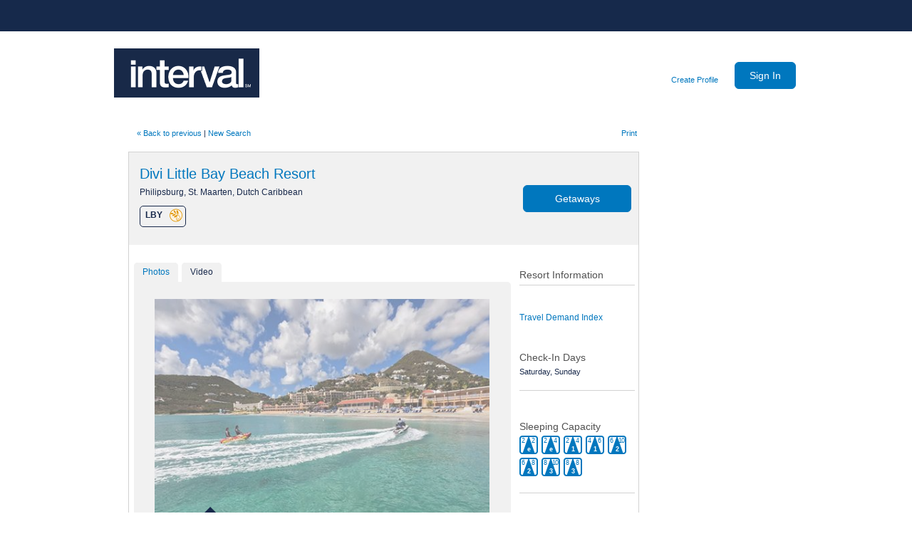

--- FILE ---
content_type: text/html;charset=UTF-8
request_url: https://vip.intervalworld.com/web/cs?a=1503&languageCode=en&resortCode=LBY&parentResortCode=LBY
body_size: 18321
content:
<!DOCTYPE HTML>
<!--/// rd-details.jsp ///-->





































 







   


	
		
	
		
	
		
	
		
<!--/// rd-template.jsp ///-->





































 






	





<html>

<head>
	<!-- OneTrust Cookies Consent Notice start for intervalworld.com --> 
	<script type="text/javascript" src="/ruxitagentjs_ICA15789NPQRUVXfhqrux_10325251103172537.js" data-dtconfig="rid=RID_355620719|rpid=1138468775|domain=intervalworld.com|reportUrl=/rb_bf66833mxk|app=460052c603422158|owasp=1|featureHash=ICA15789NPQRUVXfhqrux|msl=153600|srsr=1000|rdnt=1|uxrgce=1|cuc=nbdwr73f|srms=2,1,0,0%2Ftextarea%2Cinput%2Cselect%2Coption;0%2Fdatalist;0%2Fform%20button;0%2F%5Bdata-dtrum-input%5D;0%2F.data-dtrum-input;1%2F%5Edata%28%28%5C-.%2B%24%29%7C%24%29|mel=100000|expw=1|dpvc=1|md=mdcc1=a#radix-^bs:r2q^bs: ^rb div ^rb div ^rb div ^rb div ^rb div._1bzvwaf0-0-85-120._1bzvwaf78-0-85-120.sc-eXsaLi.hhLNST ^rb span._rup8ap0-0-85-120._da9a8v0-0-85-120._da9a8v2-0-85-120._da9a8v6-0-85-120._da9a8ve-0-85-120|lastModification=1763152545695|postfix=nbdwr73f|tp=500,50,0|srbbv=2|agentUri=/ruxitagentjs_ICA15789NPQRUVXfhqrux_10325251103172537.js" data-config='{"revision":1763152545695,"beaconUri":"/rb_bf66833mxk","agentUri":"/ruxitagentjs_ICA15789NPQRUVXfhqrux_10325251103172537.js","environmentId":"nbdwr73f","modules":"ICA15789NPQRUVXfhqrux"}' data-envconfig='{}' data-appconfig='{"app":"460052c603422158","userInteractionCapture":["all"]}'></script><script type="text/javascript" src="https://cdn.cookielaw.org/consent/547998d0-93b8-4107-b50f-b7b5aefd8e27/OtAutoBlock.js" ></script>
	<script src="https://cdn.cookielaw.org/consent/547998d0-93b8-4107-b50f-b7b5aefd8e27/otSDKStub.js"  type="text/javascript" charset="UTF-8" data-domain-script="547998d0-93b8-4107-b50f-b7b5aefd8e27" ></script>
	<script type="text/javascript">
	function OptanonWrapper() { }
	</script>
	<!-- OneTrust Cookies Consent Notice end for intervalworld.com --> 	 
    <!-- <meta http-equiv="X-UA-Compatible" content="IE=edge" /> -->
	<title>VIP Gold | Resort Directory Divi Little Bay Beach Resort</title>
	<meta http-equiv="Content-Type" content="text/html; charset=utf-8">	
	<meta name="description" content="VIP Gold">
	<meta name="keywords" content="VIP Gold">
	<meta name="verify-v1" content="ECMibcU91JRQ0n9q2VB2kSIEW5VCjf97M/RY1xjAR7M=">
    
    <!-- CSS -->
    <link rel="stylesheet" type="text/css" href="/css/my/jquery-ui.css" media="all" />
	<link rel="stylesheet" href='/css/iw/web.css'> 
	<link rel="stylesheet" type="text/css" href="/css/my/my_iw_global.css" />
	<link rel="stylesheet" href="/css/iw/iw-dialog.css"/>
	
    <!--[if IE 6]>
        <link href="/css/ie6-fixes.css" rel="stylesheet" type="text/css" media="screen" /> 
    <![endif]-->
    <!--[if IE 7]>
        <link href="/css/iw/ie7-fixes.css" rel="stylesheet" type="text/css" media="screen" /> 
    <![endif]-->
    <!--[if IE 8]>
        <link href="/css/ie8-fixes.css" rel="stylesheet" type="text/css" media="screen" /> 
    <![endif]-->
    <!--[if IE 9]>
        <link href="/css/iw/ie9-fixes.css" rel="stylesheet" type="text/css" media="screen" /> 
    <![endif]-->
    
    <!-- JS :: Libraries and Plugins --> 
    <script type="text/javascript" src="/scripts/libs/jquery/jquery.js"></script>
    <script type="text/javascript" src="/scripts/libs/jqueryui/jquery-ui.js"></script>
    
    <script type="text/javascript" src="/scripts/jquery/plugins/jquery.easing.1.3.js"></script>
    <script type="text/javascript" src="/scripts/jquery/plugins/jquery.galleryview-2.1.1.js"></script>
    <!-- <script type="text/javascript" src="/scripts/jquery.galleryview-3.0-dev.js"></script> -->
    <script type="text/javascript" src="/scripts/jquery/plugins/jquery.timers-1.2.js"></script>
    <script type="text/javascript" src="/scripts/spin.min.js"></script>
    <script type="text/javascript" src="/scripts/jquery/plugins/jquery.placeholder.js"></script>
    <script type="text/javascript" src="/scripts/scripts.js"></script>
    <script type="text/javascript" src="/scripts/my/common/iw-dialog.js"></script>
    <!-- JS :: Application -->
    <script type="text/javascript" src="/scripts/iw.js"></script>
    <script type="text/javascript">

window.onload=function(){
	showAlertMessage();
}

function showAlertMessage(){
	var website = "Intervalworld.com";
	if (window.location.host.indexOf("leisuretimepassport") > -1){
		website = "LeisureTimePassport.com";
	} else if (window.location.host.indexOf("dreamvacationweek") > -1){
		website = "DreamVacationWeek.com";
	} else if (window.location.host.indexOf("vipclub") > -1){
		website = "vipclub.condodirect.com";
	} else if (window.location.host.indexOf("vip") > -1){
		website = "VIP.Intervalworld.com";
	} else if (window.location.host.indexOf("samplerplus") > -1){
		website = "samplerplus.condodirect.com";
	} else if (window.location.host.indexOf("friendsandfamily") > -1){
		website = "friendsandfamily.condodirect.com";
	}
	
	if(IEVersion() == 6 || IEVersion() == 7 || IEVersion() == 8){
		//animate(document.body, {top: 25, 'background-position-y': 25}, 600, 0.01);
		var messageNode = document.createElement("div");
		messageNode.setAttribute("class", 'ie8_message');
		messageNode.setAttribute("className", 'ie8_message');  //For IE7
		messageNode.innerHTML = "We noticed you are using an older version of Internet Explorer. <a style='color:red;' href='http://windows.microsoft.com/en-us/internet-explorer/download-ie'>Please upgrade your browser to the latest version of Internet Explorer</a> for the best experience on "+website+".";
		document.body.insertBefore(messageNode, document.body.firstChild);			
	}
}


function IEVersion(){
	var userAgent = navigator.userAgent;
	var isIE = userAgent.indexOf("compatible") > -1 && userAgent.indexOf("MSIE") > -1;
	var isEdge = userAgent.indexOf("Edge") > -1 && !isIE;
	var isIE11 = userAgent.indexOf("Trident") > -1 && userAgent.indexOf("rv:11.0") > -1;

	if(isIE){
		var reIE = new RegExp("MSIE (\\d+\\.\\d+);");
		reIE.test(userAgent);
		var fIEVersion = parseFloat(RegExp["$1"]);
		if(fIEVersion == 7){
			return 7;
		}else if(fIEVersion == 8){
			return 8;
		}else if(fIEVersion == 9){
			return 9;
		}else if(fIEVersion == 10){
			return 10;
		}else{
			return 6; //IE version less than 7
		}
	}else if(isEdge){
		return 'edge';
	}else if(isIE11){
		return 11;
	}else{
		return -1;
	}
}

</script>
     
     
     	<meta property="og:url" content="http://www.intervalworld.com/web/cs?a=1503&resortcode=LBY&parentResortCode=" />
	    <meta property="og:title" content="Look at this beautiful resort I found on IntervalWorld.com."/> 
		<meta property="og:description" content="Divi Little Bay Beach Resort, Philipsburg, St. Maarten, Dutch Caribbean"/>
		<meta property="og:image" content="http://www.intervalworld.com/images/_resd/jpglg/ii_lby1.jpg"/>
		
    
        <script language="javascript" type="text/javascript">
			var facebookPixelID="1641186629457104"
		</script>
        <script type="text/javascript" src="/scripts/my/common/facebookpixel.js"></script>
         <noscript>
			<img height="1" width="1" style="display: none"
			src="https://www.facebook.com/tr?id=1641186629457104&ev=PageView&noscript=1" />
        </noscript>
    
<script>var __uzdbm_1 = "1c638e0d-57a0-4e5e-9a78-dd7455bb1765";var __uzdbm_2 = "N2Y2M2FhMGQtZGVmdS00OWU3LWE3NjktYzAzNGEyMTAwYTM1JDE4LjExNi4xNzAuMjMy";var __uzdbm_3 = "";var __uzdbm_4 = "false";var __uzdbm_5 = "";var __uzdbm_6 = "";var __uzdbm_7 = "";</script> <script>   (function (w, d, e, u, c, g, a, b) {     w["SSJSConnectorObj"] = w["SSJSConnectorObj"] || {       ss_cid: c,       domain_info: "auto",     };     w[g] = function (i, j) {       w["SSJSConnectorObj"][i] = j;     };     a = d.createElement(e);     a.async = true;     if (       navigator.userAgent.indexOf('MSIE') !== -1 ||       navigator.appVersion.indexOf('Trident/') > -1     ) {       u = u.replace("/advanced/", "/advanced/ie/");     }     a.src = u;     b = d.getElementsByTagName(e)[0];     b.parentNode.insertBefore(a, b);   })(     window, document, "script", "https://intervalworld.com/18f5227b-e27b-445a-a53f-f845fbe69b40/stormcaster.js", "defw", "ssConf"   );   ssConf("c1", "https://intervalworld.com");   ssConf("c3", "c99a4269-161c-4242-a3f0-28d44fa6ce24");   ssConf("au", "intervalworld.com");   ssConf("cu", "validate.perfdrive.com, ssc"); </script></head>
<body onLoad="if (window.onLoadEvent != null) onLoadEvent();"  id="page_content_1col" class="resort-directory">
<div id="wrapper_top">
	<script language="javascript" type="text/javascript">
var s_account="intintervalworldvip"
</script>
<script language="javascript" type="text/javascript"  src="/scripts/putHiddenFieldScript.js"></script>
<script language="javascript" type="text/javascript">
$(document).ajaxSend(function(elm, xhr, s){if (s.type == 'POST') {xhr.setRequestHeader('Content-Type', 'application/x-www-form-urlencoded');if (s.data){s.data += '&';} else {s.data = '';}}});
</script>
<!-- /* SiteCatalyst code version: H.24.1.
Copyright 1996-2011 Adobe, Inc. All Rights Reserved More info available at http://www.omniture.com */ -->
<!-- ***** Omniture Header Begin ***** -->
<script language="javascript" type="text/javascript"  src="https&#x3a;&#x2f;&#x2f;vip.intervalworld.com&#x2f;scripts&#x2f;AppMeasurement.js"></script>
<script language="javascript" type="text/javascript">
 s.trackingServer="metrics.intervalworld.com"
 s.trackingServerSecure="smetrics.intervalworld.com"
</script>
<script language="javascript" type="text/javascript">
s.pageName="Resort\x20Directory\x20Divi\x20Little\x20Bay\x20Beach\x20Resort"
</script>
<!-- ***** Omniture Header End ***** -->

	
	<div id="popupcal_div"></div>
	  	
		<!-- iw-header.dwt -->















































 



<!-- BEGIN Bean declarations -->





 
<!-- END Bean Declarations -->


<script type="text/javascript" src="/web/csrf"></script>
<script type="text/javascript" src="https://vip.intervalworld.com/scripts/nav.js"></script>
<link rel="stylesheet" href="https://vip.intervalworld.com/css/megamenu.css">

<script type="text/javascript" src="https://vip.intervalworld.com/scripts/jquery/plugins/jquery.hoverIntent.minified.js"></script>
<script type="text/javascript" src="https://vip.intervalworld.com/scripts/jquery/plugins/jquery.megamenu.1.3.3.js"></script>
<script type="text/javascript" src="/scripts/my/common/header.js"></script>

 <!-- if not signed-in, show header with login form  -->


<!--
 
  <script language="JavaScript">
	registerOnLoadEvent(iwLoginContent_onLoadEvent);
	function iwLoginContent_onLoadEvent() 
	{
		
			document.LoginForm.loginID.focus();
		
	}
</script> 
 -->



<!-- New PRE login header -->


<div id="header">

<div class="header_logo"><a href="https://vip.intervalworld.com/web/cs?a=0" target="_top"><img src="/images/spacer.gif" alt="spacer" height="48" width="182" border="0" /></a></div>
<div id="messages"></div>

		<div id="loginbg" style="position: relative; right: 0px;margin-top: 36px;"> 
	 	<div id="loginform"><!-- VIP -->
	 		

<table>
  <tr>
    <td valign="bottom"><div class="login_createProfile">
    	
    		
    		
    	
    	<a href="/web/my/account/createProfileOrJoin">Create Profile</a>
    </div></td>
    <form action="/web/my/auth/loginPage">
    <td valign="middle">
   		<input id="buttonlogin" class="button" type="submit" value="Sign In">
   	</td></form>
  </tr>
</table>
			<div class="clear_both"></div>
		</div>
    </div>
    
    <!-- END: loginbg -->



</div><!-- END: New PRE login header -->


 		
		
	<!-- InstanceBegin template="/Templates/iw-body.dwt" codeOutsideHTMLIsLocked="false" -->



















































 













<script src="/scripts/languagechange.js" type="text/javascript"></script>
<script type="text/javascript">var switchTo5x=true;</script>
<script type="text/javascript">
    
$(document).ready( function() {
	
	$("#exchange_dates .close, #getaway_dates .close").keypress(function(event){
	    if (event.which == 13){
	    	$(this).click();
	    }
    });
	
	$('.addthis_button_facebook').click
	  (
	  function () {
		  trackOmnitureSocialData('event24', 'Facebook', 'Resort Directory', 'Facebook','LBY');
		  }
	  );

	$('.addthis_button_twitter').click
	  (
	  function () {
		  trackOmnitureSocialData('event24', 'Twitter', 'Resort Directory', 'Twitter','LBY');
		  }
	  );

	$('.addthis_button_pinterest_share').click
	  (
	  function () {
		  trackOmnitureSocialData('event24', 'Pinterest', 'Resort Directory', 'Pinterest','LBY');
		  }
	  );
	$('.addthis_button_email').click
	  (
	  function () {
	    trackOmnitureSocialData('event24', 'Send Email', 'Resort Directory', 'Send Email','LBY');
		  }
	  );
	
	$(function() {
	    $( ".tdiChartYear" ).buttonset();	
	});

	$("input[name='tdiRadio']").change(function(){
	    var year=$('input:radio[name="tdiRadio"]:checked').val();
	    $("[id^=resortTDIChart]").hide();
	    $("#resortTDIChart"+year).show();
		return false;

	});
	moveCapacityIcon();
});
</script>

<style>
a[title]:focus:after { 
	content:attr(title);
	background-color: white;
    color: black;
    padding:5px;
    margin-top: 2.8em;
    margin-left:-3em;
    position: absolute;
    max-width: 200px;
    -moz-border-radius: 5px;
    -webkit-border-radius: 5px;
    border-radius: 5px;
	z-index:1;
 }
</style>



 
<!-- InstanceParam name="menu_class" type="text" value="" --><!-- InstanceParam name="template_id" type="text" value="" -->


<div>
<!-- JAVATEAM: PUT ANY EXTRA BEAN DECLARATIONS OR JAVASCRIPT HEADER CODE BETWEEN 'TemplateBeginEditable name="code"' -->
<!-- InstanceBeginEditable name="code" -->
	
	
	 
	
		
	
	
	
	
		
	
	
	
	
	
	
	        
	
    
<script type="text/javascript">
	var addthis_share = addthis_share || {};
	addthis_share = {
		email_template: "ii_template", 
		title: "Divi Little Bay Beach Resort, Philipsburg, St. Maarten, Dutch Caribbean",
		url: "http://www.intervalworld.com/web/cs?a=1503&amp;resortCode=LBY",
		email_vars: {
			resortDescription: "Divi Little Bay Beach Resort, Philipsburg, St. Maarten, Dutch Caribbean",
			resortImage: "http://www.intervalworld.com/images/_resd/jpglg/ii_lby1.jpg",
			resortText: 'Located on a private peninsula between two crystal-clear bays, Divi Little Bay Beach Resort offers stunning white sandy beaches, proximity to popular sights, and plenty of resort amenities. Explore the island&#039;s half-French, half-Dutch culture: Shop, experience the nightlife, and see why St. Maarten is known as the Culinary Capital of the Caribbean. At the resort, enjoy water sports, tennis, or a spa treatment, or read a book by one of three beautiful pools. Also on offer are three fabulous restaurants, beachside dining, and a lively atmosphere every night.',
			url: "http://intrvl.com/resort/LBY"
		},
		passthrough : {
			twitter: {
				text: "Check out this #Interval Resort",
				url: "http://intrvl.com/resort/LBY'"  
			}
		}
	};
</script>
<script type="text/javascript">var addthis_config = {"data_track_addressbar":true};</script>
<script type="text/javascript" src="//s7.addthis.com/js/300/addthis_widget.js#pubid=ra-51d6de8f4bd7e2a2"></script>
<script src="/scripts/my/common/csi-comments.js" type="text/javascript"></script>
<script src="/scripts/my/common/readMore.js" type="text/javascript"></script>	





































<script type="text/javascript">	
	// set tooltip info:
	// { image_name:'tooltip_content', ... } 
	// note: if tooltip_content is null content comes from img title
	
	var imageTooltipsMax = 200;
	var imageTooltipCount = 0;
		
	var imageTooltips = {	icon_premier_boutique_small: '<h5>Interval International Premier Boutique Resort<sup>®</sup></h5>Premier Boutique Resorts provide an outstanding vacation experience in desirable locations, with limited on-site amenities.',
						icon_premier_small: '<h5>Interval International Premier Resort<sup>®</sup></h5>Premier Resorts provide an outstanding vacation experience, with state-of-the-art conveniences, and modern features and appointments.',
						icon_select_small: '<h5>Interval International Select Resort<sup>®</sup></h5>Select Resorts provide a great vacation experience with a comfortable and home-like atmosphere, offering hospitality, welcome, friendliness, and warmth.',
						golf_rd: '<h5>Golf Resort</h5>Resorts participating in the Golf Resort program have an 18-hole golf course on-site or within close proximity. These resorts also extend special golf-related benefits to members.',
						icon_golf: '<h5>Golf Resort</h5>Resorts participating in the Golf Resort program have an 18-hole golf course on-site or within close proximity. These resorts also extend special golf-related benefits to members.',
						icon_elite_small: '<h5>Interval International Elite Resort <sup>SM</sup></h5>Elite Resorts have the highest level of recognition, and set the standard for offering truly exceptional vacation experiences.',
						icon_select_boutique_small: '<h5>Interval International Select Boutique Resort<sup>SM</sup></h5>Select Boutique Resorts provide a great vacation experience, with comfortable, home-like accommodations in desirable locations, and limited on-site amenities.',
						icon_elite_boutique_small: '<h5>Interval International Elite Boutique Resort <sup>SM</sup></h5>Elite Boutique Resorts offer truly exceptional vacation experiences in desirable locations, with limited on-site amenities.',
						icon_preferred_residence_small: '<h5>Interval International Preferred Residences<sup>®</sup> Resort</h5>Preferred Residences Resorts provide a vacation experience that exceeds luxury hospitality expectations, with high-quality standards, upscale finishes and appointments, and unparalleled service.',
						all_inc_small: '<h5>All Inclusive</h5>All-inclusive resort, requiring the purchase of a meal plan payable to the resort.',
							icon_premier_boutique_small_bw: '<h5>Interval International Premier Boutique Resort<sup>®</sup></h5>Premier Boutique Resorts provide an outstanding vacation experience in desirable locations, with limited on-site amenities.',
							icon_premier_small_bw: '<h5>Interval International Premier Resort<sup>®</sup></h5>Premier Resorts provide an outstanding vacation experience, with state-of-the-art conveniences, and modern features and appointments.',
							icon_select_small_bw: '<h5>Interval International Select Resort<sup>®</sup></h5>Select Resorts provide a great vacation experience with a comfortable and home-like atmosphere, offering hospitality, welcome, friendliness, and warmth.',
							golf_rd_bw: '<h5>Golf Resort</h5>Resorts participating in the Golf Resort program have an 18-hole golf course on-site or within close proximity. These resorts also extend special golf-related benefits to members.',
							icon_golf_bw: '<h5>Golf Resort</h5>Resorts participating in the Golf Resort program have an 18-hole golf course on-site or within close proximity. These resorts also extend special golf-related benefits to members.',
							icon_elite_small_bw: '<h5>Interval International Elite Resort <sup>SM</sup></h5>Elite Resorts have the highest level of recognition, and set the standard for offering truly exceptional vacation experiences.',
							icon_select_boutique_small_bw: '<h5>Interval International Select Boutique Resort<sup>SM</sup></h5>Select Boutique Resorts provide a great vacation experience, with comfortable, home-like accommodations in desirable locations, and limited on-site amenities.',
							icon_elite_boutique_small_bw: '<h5>Interval International Elite Boutique Resort <sup>SM</sup></h5>Elite Boutique Resorts offer truly exceptional vacation experiences in desirable locations, with limited on-site amenities.',
							icon_preferred_residence_small_bw: '<h5>Interval International Preferred<sup>®</sup> Residences Resort</h5>Preferred Residences Resorts provide a vacation experience that exceeds luxury hospitality expectations, with high-quality standards, upscale finishes and appointments, and unparalleled service.',
							all_inc_small_bw: '<h5>All Inclusive</h5>All-inclusive resort, requiring the purchase of a meal plan payable to the resort.'
						
					};
						
	function imageTooltip()
	{						
		var images = document.getElementsByTagName('img');
		var srcList = [];
		for(var i = 0; i < images.length; i++) {
			srcList.push(images[i].src);
		}
		for(var j = 0; j < images.length; j++) {
			// set id attrubute to each image,
			if(!$(images[j]).prop("id")){
				$(images[j]).prop("id","img"+j);
			}
			var imgId = $(images[j]).prop("id");
		}				
			
		$( document ).ready(function() {
			for(var j = 0; j < images.length; j++) {
				 var imgId = $(images[j]).prop("id");				 
				 var imgsrc = images[j].src;
				 for(var itt in imageTooltips){
					if(imgsrc.includes(itt))
					{
						$("#"+imgId).attr('title',imageTooltips[itt]);
						$("#"+imgId).tooltip({
							content: function () {
								var tooltipContent = $('<div/>').html($.parseHTML($(this).attr('title') ) );
								return  tooltipContent;
							}
						});
					}
				}									
			}
		})
	}		
	registerOnLoadEvent(imageTooltip);
	
	

</script>

<link rel="stylesheet" href="/css/invisible-element.css">


	
	<!-- InstanceEndEditable -->
<!-- JAVATEAM: PUT ANY EXTRA HEADER CODE ABOVE COMMENT -->
</div>
<div id="" class="">
	<div id="body">	
		<div id="bodygroup">	
			<div id="bodygroupline"></div>	
			<div id="bodymessage"></div>
			<div id="column1">
				<div id="column1content">
					<!-- content for Column 1 (menu/ads) -->
					<!-- InstanceBeginEditable name="column1content" --><!-- InstanceEndEditable -->
					<!-- InstanceBeginEditable name="content1" --><!-- InstanceEndEditable -->
					<!-- this would be an include menu -->
				</div>
			</div>
			<div id="column2">
				<div id="column2content">
					<!-- content for Column 2 (content) -->
					<!-- InstanceBeginEditable name="column2content" -->

<input type="hidden" name="resortCode" value="LBY">

<div style="display:none;">
	<span  id="longitude" value="-63.059505"/>
	<span  id="latitude" value="18.018202"/>
	<span  id="googleMapKey" value="key=AIzaSyBTsty-06ubEba7OH36j3hKVxlPQ5UpAh0"/>
	<span  id="certificationFlag" value="2"/>
	<span  id="googleMapType" value="static"/>
	<span  id="resortName" value="Divi Little Bay Beach Resort"/>
	<span  id="resortAddress" value="Divi Little Bay Beach Resort,Philipsburg,St. Maarten,Dutch Caribbean"/>
</div>


<em><span></span></em>
<table width="100%">
    <tr>
    <td></td>
    	<td id="search_rd"><small><a href="javascript: history.go(-1)">&laquo; Back to previous</a> 
    			 | <a href="https://vip.intervalworld.com/web/cs?a=1500">New Search</a>
    			 
    	    </small>
    	</td>
        <td align="right"> 
            <small>
            <SCRIPT Language="JavaScript">
             
            var locale = "en";
            if ( window.opener != null )
            {
				document.write ("<select id='firstLanguageCode' onchange='javascript:languageChange(this);' aria-label='Select a language'>");
				document.write ('<option href="/web/cs?a=70&languageCode=en&go=%2Fweb%2Fcs%3Fa%3D1503%26resortCode%3DLBY%26f%3Dno%26h%3Dno">Select a language</option> '); 
	            document.write ('<option href="/web/cs?a=70&languageCode=en&go=%2Fweb%2Fcs%3Fa%3D1503%26resortCode%3DLBY%26f%3Dno%26h%3Dno">English </option>');
	            document.write ('<option href="/web/cs?a=70&languageCode=es&go=%2Fweb%2Fcs%3Fa%3D1503%26resortCode%3DLBY%26f%3Dno%26h%3Dno">EspaÑol </option>');
	            document.write ('<option href="/web/cs?a=70&languageCode=fr&go=%2Fweb%2Fcs%3Fa%3D1503%26resortCode%3DLBY%26f%3Dno%26h%3Dno">FranÐ·ais </option>');
				document.write ('<option href="/web/cs?a=70&languageCode=fi&go=%2Fweb%2Fcs%3Fa%3D1503%26resortCode%3DLBY%26f%3Dno%26h%3Dno">Suomi </option>');
				document.write ('<option href="/web/cs?a=70&languageCode=de&go=%2Fweb%2Fcs%3Fa%3D1503%26resortCode%3DLBY%26f%3Dno%26h%3Dno">Deutsch </option>');
				document.write ('<option href="/web/cs?a=70&languageCode=it&go=%2Fweb%2Fcs%3Fa%3D1503%26resortCode%3DLBY%26f%3Dno%26h%3Dno">Italiano </option>');
				document.write ('<option href="/web/cs?a=70&languageCode=no&go=%2Fweb%2Fcs%3Fa%3D1503%26resortCode%3DLBY%26f%3Dno%26h%3Dno">Norsk </option>');
				document.write ('<option href="/web/cs?a=70&languageCode=sv&go=%2Fweb%2Fcs%3Fa%3D1503%26resortCode%3DLBY%26f%3Dno%26h%3Dno">Svensk </option>');
				document.write ('<option href="/web/cs?a=70&languageCode=hu&go=%2Fweb%2Fcs%3Fa%3D1503%26resortCode%3DLBY%26f%3Dno%26h%3Dno">Magyar </option>');
				document.write ('<option href="/web/cs?a=70&languageCode=pt&go=%2Fweb%2Fcs%3Fa%3D1503%26resortCode%3DLBY%26f%3Dno%26h%3Dno">Portuguï¿½s </option>');
				document.write ('</select>');
				document.write ('| <a href="https://vip.intervalworld.com/web/cs?a=1511&resortCode=LBY&childResortCodes=LBY" target="_blank">Print</a>');
           }
            else
            {
				document.write ("<select id='secondLanguageCode' onchange='javascript:languageChange(this);' aria-label='Select a language' style='display: none'>");
				document.write ('<option value="/web/cs?a=70&languageCode=en&go=%2Fweb%2Fcs%3Fa%3D1503%26resortCode%3DLBY">Select a language</option> '); 
				document.write ('<option value="/web/cs?a=70&languageCode=en&go=%2Fweb%2Fcs%3Fa%3D1503%26resortCode%3DLBY">English</option> '); 
				document.write ('<option value="/web/cs?a=70&languageCode=es&go=%2Fweb%2Fcs%3Fa%3D1503%26resortCode%3DLBY">EspaÑol</option> ');
				document.write ('<option value="/web/cs?a=70&languageCode=fr&go=%2Fweb%2Fcs%3Fa%3D1503%26resortCode%3DLBY">FranÐ·ais</option> ');
				document.write ('<option value="/web/cs?a=70&languageCode=fi&go=%2Fweb%2Fcs%3Fa%3D1503%26resortCode%3DLBY">Suomi</option> ');
				document.write ('<option value="/web/cs?a=70&languageCode=de&go=%2Fweb%2Fcs%3Fa%3D1503%26resortCode%3DLBY">Deutsch</option> ');            
				document.write ('<option value="/web/cs?a=70&languageCode=it&go=%2Fweb%2Fcs%3Fa%3D1503%26resortCode%3DLBY">Italiano</option> ');
				document.write ('<option value="/web/cs?a=70&languageCode=no&go=%2Fweb%2Fcs%3Fa%3D1503%26resortCode%3DLBY">Norsk</option> ');                  
				document.write ('<option value="/web/cs?a=70&languageCode=sv&go=%2Fweb%2Fcs%3Fa%3D1503%26resortCode%3DLBY">Svensk</option> ');                 
				document.write ('<option value="/web/cs?a=70&languageCode=hu&go=%2Fweb%2Fcs%3Fa%3D1503%26resortCode%3DLBY">Magyar</option> ');
				document.write ('<option value="/web/cs?a=70&languageCode=pt&go=%2Fweb%2Fcs%3Fa%3D1503%26resortCode%3DLBY">Portuguï¿½s</option> ');
				document.write ('</select>');
				document.write ('<a href="https://vip.intervalworld.com/web/cs?a=1511&resortCode=LBY&childResortCodes=LBY" target="_blank">Print</a>');
             }
            
            </SCRIPT>
            </small>
          </td>
    </tr>                        
</table>	            					
  
	
							
           


<table class="resort_layout_table border_collapse">
	<tr style="background-color: #f1f1f1;">
		<td class="resort_layout_table_title">
		
		<div class="resort_details_rdd">
			<h2 class="resort_details_title">Divi Little Bay Beach Resort</h2>
			<p class="resort_details_additional_info">Philipsburg, St. Maarten, Dutch Caribbean
				
			</p>
			
			<!-- Row for Icons -->
				<div class="resort_details_rd_icons">
				    
				      				                             
		                            <div class="resort_details_icon">
		                             <div class="resort_details_icon_code">
		                            	 <strong>LBY </strong>
		                            	 
						                 
				        				<span style="position:relative;">
		<img src='&#x2f;iimedia&#x2f;images&#x2f;icons&#x2f;tier&#x2f;icon_premier_small.png' border="0">
	</span>	
				        					
				        			</div>
				        			</div>
						     					      					
                            					   
				            
				 </div>
				    
		     </div>    
     		
		</td>	
        <td class="action_btn_cell">         
            <div class="action_btn_wrap" >
                
                
                	<a class="ii_button-2 getaways actions_modal_trigger" rel="#getaway_dates" tabindex="0">Getaways</a>
                
            </div>
            <!--  Example of check if not logged in
            If member is not logged in then send the form fields by Ajax call to /web/my/search/saveSearch and then show login modal
             -->
            
            <!-- Login Modal Content -->
            <div id="login_modal" class="actions_modal_content">
            	<div class="custom-border">
                  	<div class="close" aria-label="close" tabindex="0" role="button"></div>
		            <div id="errorBox" style="display:none">
						<em>
						<span id="errorMessage">	
						<p></p>		
						</span>
						</em>
					</div>
		                <form name="loginForm" action="/web/my/auth/login" method="post" autocomplete="off">
		                    <input name="resortDirectoryLogin" type="hidden" value="true" />
		                    <input id="omniOrigin" name="omniOrigin" type="hidden" value="Resort Directory" />
		                    
		                    <h2 class="resort_details_title">Sign In</h2>
		                    
		                    <div class="form_group">
		                    
		                        <div class="login_group_wrapper">
		                            <div class="login_group">
		                                <label>Login ID </label>
		                                <input id="loginID" aria-label="login ID" name="j_username" type="text" value="" size="16" maxlength="33" onChange="this.value = $.trim( this.value )" autocomplete="off" />   
		                            </div>
		                        </div>
		                        
		                        <div class="login_group_wrapper">
		                            <div class="login_group">
		                                <label>Password</label>
		                                <input id="loginPassword" name="j_password" type="password" size="16" maxlength="33" onchange="this.value = $.trim( this.value )" autocomplete="off">
		                            </div>
		                        </div>
		                    
		                    	 <div class="login_group_wrapper_rememberme">
		                            <div class="login_group">
		                                <input id="rememberMe" name="_spring_security_remember_me" type="checkbox" tabindex="3" checked="checked" autocomplete="off" aria-label = "Remember Me"/><label for="rememberMe" class="rememberMe">Remember Me</label>
		                            </div>
		                        </div>
		                    </div>
		                    
		                    <div class="login_group" style="min-height: 40px;">
		                        <ul>
		                            <li>
		                                <input class="ii_button-1" type="submit" value="Sign In">
		                            <li>
		                                <a href="/web/my/account/forgotSignInInfo">Forgot Password?</a>
		                            </li>
		                            <li>
		                                <a href="/web/my/account/createProfileOrJoin">Join Today!</a>
		                            </li>
		                        </ul>
		                    </div>
		                  
		                </form>                
                </div>
            </div>
            
            <!-- Getaway Modal Content -->
            <div id="getaway_dates" class="actions_modal_content">
            	<div class="custom-border">
                  	<div class="close" aria-label="close" tabindex="0" role="button"></div>            	
	                <form id="getaway_dates_form" action="/web/cs?a=1001" method="post">
	                    <input id="searchCriteria" name="searchCriteria" type="hidden" value="LBY"/>
	                    <input id="searchType" name="searchType" type="hidden" value="ResortSearch" />
	                    <input id="omniOrigin" name="omniOrigin" type="hidden" value="Resort Directory" />
	 
	                    <h2 class="resort_details_title">
	                        Search Getaways
	                    </h2>
	                    <div class="form_group">
	                        <h3>Enter Travel Dates</h3>
	                        <div class="field_group">
	                            <div style="display:none" id="startDate">0</div>
	                            <label for="fromDate-gw">Earliest Travel Date</label>
	                            <input aria-label="Earliest Travel Date" type="text" value="" placeholder="mm/dd/yyyy" size="11" id="fromDate-gw" name="fromDate" autocomplete="off" class="datepicker fromDate" />
	                        </div>
	                        <div class="field_group pad_left_10">
	                        
	                            <div style="display:none" id="endDate">+1y</div>
	                            <label for="toDate-gw" class="disabled">Latest Travel Date</label>
	                            <input aria-label="Latest Travel Date" type="text" value="" placeholder="mm/dd/yyyy" size="11" id="toDate-gw" name="toDate" autocomplete="off" class="datepicker toDate disabled" disabled="disabled" />
	                        </div>
	                    </div>
	                    <input type="submit" class="ii_button-1 login_required" value="Begin Search" />
	                </form>
            	</div>            
            </div>
            
            <!-- Exchange Modal Content -->
            <div id="exchange_dates" class="actions_modal_content">
            	<div class="custom-border">
                  	<div class="close" aria-label="close" tabindex="0" role="button"></div>
	                <form id="exchange_dates_form" action="/web/cs?a=203" method="post">
	                    <input id="searchCriteria" name="searchCriteria" type="hidden" value="LBY"/>
	                    <input id="searchType" name="searchType" type="hidden" value="ResortSearch" />
	                    <input id="omniOrigin" name="omniOrigin" type="hidden" value="Resort Directory" />
	                    <h2 class="resort_details_title">
	                        Vacation Exchange
	                    </h2>
	                    <div class="form_group">
	                        <h3>Enter Travel Dates</h3>
	                        <div class="field_group">
	                            <div style="display:none" id="startDate">0</div>
	                            <label for="fromDate-ex">Earliest Travel Date</label>
	                            <input aria-label="Earliest Travel Date" type="text" value="" placeholder="mm/dd/yyyy" size="11" id="fromDate-ex" name="fromDate" autocomplete="off" class="datepicker fromDate" />
	                        </div>
	                        <div class="field_group pad_left_10">
	                            <div style="display:none" id="endDate">+2y</div>
	                            <label for="toDate-ex" class="disabled">Latest Travel Date</label>
	                            <input aria-label="Latest Travel Date" type="text" value="" placeholder="mm/dd/yyyy" size="11" id="toDate-ex" name="toDate" autocomplete="off" class="datepicker toDate disabled" disabled="disabled" />
	                        </div>
	                    </div>
	                    <div class="form_group">
	                        <h3>Enter Number of Guests</h3>
	                        <div class="field_group no_bg">
	                            <label for="numberOfAdults" class="">Adults</label>
	                            <select id="numberOfAdults" name="numberOfAdults" aria-label="Adults">
	                                <option>1</option>
	                                <option>2</option>
	                                <option>3</option>
	                                <option>4</option>
	                                <option>5</option>
	                                <option>6</option>
	                                <option>7</option>
	                                <option>8</option>
	                                <option>9</option>
	                            </select>
	                        </div>
	                        <div class="field_group no_bg pad_left_10">
	                            <label for="numberOfChildren" class="">Children <span class="small">(Age: 0-16)</span></label>
	                            <select id="numberOfChildren" name="numberOfChildren" aria-label="Children(Age: 0-16)">
	                                <option>0</option>
	                                <option>1</option>
	                                <option>2</option>
	                                <option>3</option>
	                                <option>4</option>
	                                <option>5</option>
	                                <option>6</option>
	                                <option>7</option>
	                                <option>8</option>
	                                <option>9</option>
	                            </select>
	                        </div>
	                    </div>
	                    <input type="submit" class="ii_button-1 login_required" value="Begin Search" />
	                </form>
               </div> 
            </div>
        </td>
	</tr>
	<tr>
    	<td class="resort_layout_table_col1">		
		
	

		<!-- include resort viewer -->
		
			
				
				
                 







































<link type="text/css" rel="stylesheet" href="/css/video.css" />



<style type="text/css">
	#slider {padding-top: 14px; width:508px; background-color:#f1f1f1;  overflow:hidden;}
    .TabbedPanelsVideoContentVisible #slider { margin-bottom: 0; }
	#slider .frame {
		background: none;
		border: none;
	}
	
	.frame .img_wrap { border: 0px solid #444; }
	.frame.current .img_wrap {Border: 1px solid #0077be; }
	TabbedPanelsVideoTabhover div {
	color:#EF7C05;}
</style>

<!-- START: Tabs for Photos and Video -->
<div id="TabbedPanels2" class="TabbedPanelsVideo TabbedPanelsvRd">
	<ul class="TabbedPanelsVideoTabGroup">
		<li><a href="#photos_tab">Photos</a></li>
	   	
	   		<li><a href="#videos_tab">Video</a></li>	
	   	
	</ul>
   <div id="photos_tab" class="TabbedPanelsVideoContent">
       <!-- START: Slider -->
		<div id="slider">
			<ul id="gallery">
				
				<li>
					<img src="/images/_resd/jpglg/ii_lby1.jpg" alt=""/>
				</li>
			
				<li>
					<img src="/images/_resd/jpglg/ii_lby2.jpg" alt=""/>
				</li>
			
				<li>
					<img src="/images/_resd/jpglg/ii_lby3.jpg" alt=""/>
				</li>
			
				<li>
					<img src="/images/_resd/jpglg/ii_lby4.jpg" alt=""/>
				</li>
			
				<li>
					<img src="/images/_resd/jpglg/ii_lby5.jpg" alt=""/>
				</li>
			
				<li>
					<img src="/images/_resd/jpglg/ii_lby6.jpg" alt=""/>
				</li>
			
				<li>
					<img src="/images/_resd/jpglg/ii_lby7.jpg" alt=""/>
				</li>
			
				<li>
					<img src="/images/_resd/jpglg/ii_lby8.jpg" alt=""/>
				</li>
			
				<li>
					<img src="/images/_resd/jpglg/ii_lby9.jpg" alt=""/>
				</li>
			
				<li>
					<img src="/images/_resd/jpglg/ii_lby10.jpg" alt=""/>
				</li>
			
			</ul>
		</div>
		<!-- End: Slider -->
	</div>           
	
	   <div id="videos_tab" class="TabbedPanelsVideoContent">
            <div id="videos_tab_inner">
        		<iframe name="video_player_frame" id="video_player_frame" scrolling="no" allowtransparency="yes" align="center" frameborder="no" src="/html/channelPlayerRd.html" onload="startVideo(this)"></iframe>    	
            </div>
        </div>
   
</div>
<script type="text/javascript">
	
	var autoPlayVideo = false;
	var videoLoaded = false;
	$(document).ready(function(){		
		
		$('#gallery').galleryView({
			panel_width: 508,
			panel_height: 300,
			frame_width: 30,
			frame_height: 30,
			easing: 'easeInOutQuad',
			transition_interval: 6000,
			transition_speed:3000,
			pause_on_hover: true
		});

	    //Do not create the tab panel if there is not video
		if( $("#videos_tab").length){
			$("#TabbedPanels2").tabs({			
				activate: function(event, ui){
					if(ui.newTab.index() === 0/*PhotoTab*/){
						video_player_frame.pauseVideo();
					}
					if(ui.newTab.index() === 1/*VideoTab*/){
						autoPlayVideo = true;
						if (videoLoaded){
							video_player_frame.playVideo();
						}
					}
				}
			});	
			
		} else{
			$("#TabbedPanels2 ul.TabbedPanelsVideoTabGroup").remove();
		}
	});
	
	
	II['Video'] = {
		'id': '4483925451001'
	}	
	
	function startVideo() {
		videoLoaded = true;
		if (autoPlayVideo)
			video_player_frame.playVideo();
	}

	
</script>

<!-- END: Tabs for Photos and Video -->
				
			
		
		
		<div id="TabbedPanels1" class="TabbedPanels TabbedPanelsRd">
			<ul class="TabbedPanelsTabGroup">
				<li class="TabbedPanelsTab">
				    <a href="#tabDescription">Description</a>
                </li>
				<li class="TabbedPanelsTab">
				    <a href="#tabAmenities">Amenities</a>
                </li>
                
                	<li class="TabbedPanelsTab">
            	       <a href="#tabMap">Map</a>
                    </li>
                
				<li class="TabbedPanelsTab" tabindex="0" id="showWeather">
				    <a href="#tabWeather">Weather</a>
                </li>
			</ul>
			<div class="TabbedPanelsContentGroup">
				<div id="tabDescription" class="TabbedPanelsContent">
					<p>Located on a private peninsula between two crystal-clear bays, Divi Little Bay Beach Resort offers stunning white sandy beaches, proximity to popular sights, and plenty of resort amenities. Explore the island&#039;s half-French, half-Dutch culture: Shop, experience the nightlife, and see why St. Maarten is known as the Culinary Capital of the Caribbean. At the resort, enjoy water sports, tennis, or a spa treatment, or read a book by one of three beautiful pools. Also on offer are three fabulous restaurants, beachside dining, and a lively atmosphere every night.</p>					
									
					<p></p>
				</div>
				<div id="tabAmenities" class="TabbedPanelsContent">
				
					<!---/// BEGIN AMENITIES ///--->
					
					<div class="list_wrap_amenities">
															
							<div id='amenities_1'><h5>On-Site</h5><ul>
<li>&middot; Air Conditioning &#x28;In Units&#x29;</li>
<li>&middot; Babysitting Referral</li>
<li>&middot; Bar&#x2f;Cocktail Lounge</li>
<li>&middot; Beach</li>
<li>&middot; Boat Marina&#x2f;Launching</li>
<li>&middot; Car Rentals</li>
<li>&middot; Cooking Facilities &#x28;In Units&#x29;</li>
<li>&middot; DVD or VCR &#x28;In Units&#x29;</li>
<li>&middot; Day Spa</li>
<li>&middot; Entertainment, Live</li>
<li>&middot; Exercise Room, Equipped</li>
<li>&middot; Grocery&#x2f;Convenience Store</li>
<li>&middot; Laundry Facilities</li>
<li>&middot; Lock-Off</li>
<li>&middot; Restaurant</li>
<li>&middot; Sailing&#x2f;Rentals</li>
<li>&middot; Scuba Diving</li>
<li>&middot; Swimming Pool, Outdoors</li>
<li>&middot; Tennis</li>
<li>&middot; Waterskiing</li>
<li>&middot; Wheelchair Accessible</li>
<li>&middot; Whirlpool Spa or Hot Tub</li>
<li>&middot; Wi-Fi Access</li>
</ul></div>
<div id='amenities_2'><h5>Nearby</h5><ul>
<li>&middot; Bicycle Trails</li>
<li>&middot; Casino Gambling</li>
<li>&middot; Golf</li>
<li>&middot; Horseback Riding</li>
</ul></div>

					</div>
					<!---/// END AMENITIES ///--->
					<div style="clear:both"></div>					
				</div>
                
	                <div id="tabMap" class="TabbedPanelsContent"></div>
                
				<div id="tabWeather" class="TabbedPanelsContent">
					











 





<input id="accessToken" type="hidden" value="V1~UfkNm4Cs3IdPuq-bH_l6Yhi7noUzzz59W_Dzyrra_djVmclBsOeTzUxNaiqBFxrwNF7AygM-Ib8ttR9H1nfaXQ"/>
<input id="esbEnpointUri" type="hidden" value="https://mme-resort-directory-eapi-v1.prod-apps.vacationclub.io/api/exp/resort-directory/v1"/>
<script src = "/scripts/amcharts.js"></script>
<script  src="/scripts/serial.js"></script>
<script type="text/javascript">
$(document).ready(function() {
	var accessToken = $("#accessToken").val();
	var esbEnpointUri = $("#esbEnpointUri").val();
	var resortCode = 'LBY';
	var show = 'showWeather';
	
            $.ajax({
            	method: "GET",
            	url: esbEnpointUri+"/resorts/"+resortCode+"/weather",
            	beforeSend: function(request){
            		request.setRequestHeader('Authorization','Bearer '+accessToken);
        			request.setRequestHeader('Content-Type','application/json');
            		
            	},
            	dataType:"json",
        		success: function (data) {
        			
        			var fahrenheit = data.temperature.fahrenheit;
        		    var celsius  = data.temperature.celsius;
        		    var conditions= data.condition;
        		    var str = conditions; 
        		    str = str.replace(/\s+/g, '').toLowerCase();
        		    var monthAverages = data.monthlyAverages;
        		    var averageTemps = getAverages(monthAverages);
        		    var chartData = getDataToDisplay(monthAverages);
        		    var chartDataForTempF = chartData[0];
        		    var chartDataForTempC = chartData[1];
        		    $("#icon_cloud").html(conditions+ ' - ');
        		    $("#icon_cloud").addClass("ic-"+str);
        		    var tempInF = $(".deg-F");
        		    var tempInC = $(".deg-C");
        		    tempInF[0].innerHTML = fahrenheit+"&#176";
        		    tempInF[1].innerHTML = averageTemps[0]+"&#176";
        		    tempInF[2].innerHTML = averageTemps[1]+"&#176";
        		    applyCSS(document.getElementById("chartdiv1"));
        		    $('#changeDegrees').change(function(){
        		        if( $('#changeDegrees').val() == 'Select dataset #1' ) {
        		        	tempInF[0].innerHTML = fahrenheit+"&#176";
        		        	tempInF[1].innerHTML = averageTemps[0]+"&#176";
        		        	
        		        	tempInF[2].innerHTML = averageTemps[1]+"&#176";
        		        	applyCSS(document.getElementById("chartdiv1"));
        		          	$('#weather .deg-F, #chartdiv1').show();
        		          	$('#weather .deg-C, #chartdiv2').hide();
        		        }
        		        else {
        		        	tempInC[0].innerHTML = celsius+"&#176";
        		        	tempInC[1].innerHTML = averageTemps[2]+"&#176";
        		        	tempInC[2].innerHTML = averageTemps[3]+"&#176";
        		          	 $('#weather .deg-F, #chartdiv1').hide();
        		          	  AmCharts.makeChart("chartdiv2", {
        		          		"type": "serial",
        		                "dataProvider":chartDataForTempC,
        		                "color": "#000",
        		                "categoryField": "category",
        		                "startDuration": 1,
        		                "categoryAxis": {
        		                	 "autoGridCount": false,
        		                	  "gridCount": chartDataForTempC.length,
        		                	  "gridPosition": "start"
        		                },
        		                "trendLines": [],
        		                "graphs": [{
        		              	  "balloonText": "[[category]]: [[title]] of [[value]]",
        		                    "fillAlphas": 1,
        		                    "id": "AmGraph-1",
        		                    "title": "Low",
        		                    "type": "column",
        		                    "valueAxis": "ValueAxis-1",
        		                    "valueField": "low-c"
        		              	  }, {
        		              		  "balloonText": "[[category]]: [[title]] of [[total]]",
        		                        "fillAlphas": 1,
        		                        "id": "AmGraph-2",
        		                        "title": "High",
        		                        "type": "column",
        		                        "valueAxis": "ValueAxis-1",
        		                        "valueField": "high-c"
        		              	  }],
        		              	  "guides": [],
        		                    "valueAxes": [
        		                      {
        		                        "id": "ValueAxis-1",
        		                        "stackType": "regular",
        		                        "title": "Temperature (C)"
        		                      }
        		                    ],
        		                    "allLabels": [],
        		                    "balloon": {},
        		              });
        		          	applyCSS(document.getElementById("chartdiv2")); 
        		          	 $('#weather .deg-C, #chartdiv2').show();
        		        }
        		    })
        		    AmCharts.makeChart("chartdiv1",{
        		      "type": "serial",
        		      "dataProvider":chartDataForTempF,
        		      "color": "#000",
        		      "categoryField": "category",
        		      "startDuration": 1,
        		      "categoryAxis": {
        		    	  "autoGridCount": false,
        		    	  "gridCount": chartDataForTempF.length,
        		    	  "gridPosition": "start"
        		      },
        		      "trendLines": [],
        		      "graphs": [{
        		    	  "balloonText": "[[category]]: [[title]] of [[value]]",
        		          "fillAlphas": 1,
        		          "id": "AmGraph-1",
        		          "title": "Low",
        		          "type": "column",
        		          "valueAxis": "ValueAxis-1",
        		          "valueField": "low-f"
        		    	  }, {
        		    		  "balloonText": "[[category]]: [[title]] of [[total]]",
        		              "fillAlphas": 1,
        		              "id": "AmGraph-2",
        		              "title": "High",
        		              "type": "column",
        		              "valueAxis": "ValueAxis-1",
        		              "valueField": "high-f"
        		    	  }],
        		    	  "guides": [],
        		          "valueAxes": [
        		            {
        		              "id": "ValueAxis-1",
        		              "stackType": "regular",
        		              "title": "Temperature (F)"
        		            }
        		          ],
        		          "allLabels": [],
        		          "balloon": {},
        		    });
                },
                error: function (error) {
                  console.log("Unable to fetch the weather");
                  $('#'+show).hide();
                  $('#weather').hide();
                }
            });
       
   
});

function getAverages(monthAverages){
	var avgHighF = 0;
    var avgLowF = 0;
    var avgHighC = 0;
    var avgLowC = 0;
    var avgTemp = [];
    for(var i in monthAverages){
    	avgHighF = avgHighF+monthAverages[i].high.fahrenheit;
    	avgLowF = avgLowF+monthAverages[i].low.fahrenheit;
    	avgHighC = avgHighC+monthAverages[i].high.celsius;
    	avgLowC = avgLowC+monthAverages[i].low.celsius;
    }
    avgHighF = Math.round(avgHighF/12);
    avgLowF = Math.round(avgLowF/12);
    avgHighC = Math.round(avgHighC/12);
    avgLowC = Math.round(avgLowC/12);
    avgTemp.push(avgHighF);
    avgTemp.push(avgLowF)
    avgTemp.push(avgHighC)
    avgTemp.push(avgLowC)
    return avgTemp;
}

function getDataToDisplay(monthAverages) {
	var JSONtempF = [];
	var JSONtempC = [];
	var chartData = [];
	var months = ["Jan","Feb","Mar","Apr","May","Jun","Jul","Aug","Sep","Oct","Nov","Dec"];
	for(var i in monthAverages){
	var tempF = {};
	tempF["high-f"] = monthAverages[i].high.fahrenheit-monthAverages[i].low.fahrenheit;
	tempF["low-f"] = monthAverages[i].low.fahrenheit;
	tempF["category"] = months[monthAverages[i].month-1];
	JSONtempF.push(tempF);
	
	var tempC = {};
	tempC["high-c"] = monthAverages[i].high.celsius-monthAverages[i].low.celsius;
	tempC["low-c"] = monthAverages[i].low.celsius;
	tempC["category"] = months[monthAverages[i].month-1];
	JSONtempC.push(tempC);
	}
	chartData.push(JSONtempF);
	chartData.push(JSONtempC)
	return chartData;
}

function applyCSS(elem) {
	 elem.style.width = '508px';
	 elem.style.height = '300px';
}

</script>
<div id="weather" class="no-gutter">
	<div class="current-weather">
		<h4>LOCAL WEATHER</h4>
		<p class="weatherGraphic">
			<span id="icon_cloud"></span><span class="deg-F"></span><span
				class="deg-C"></span>
		</p>
	</div>
	<div class="degree-select">
		<div class="selectWrap">
			<select name="degrees" id="changeDegrees" class="form-control fr" aria-label="Select Degrees">
				<option value="Select dataset #1" onclick="setDataset(0);">F</option>
				<option value="Select dataset #2" onclick="setDataset(1);">C</option>
			</select>
		</div>
	</div>
	<div id="chartdiv1" class="AMchart hideMark"></div>
    <div id="chartdiv2" class="AMchart"></div>
    <h4 class="hideMark">AVERAGE TEMPERATURE</h4>
    <p class="weatherGraphic hideMark">High: <span class="deg-F"></span><span class="deg-C"></span> |Low: <span class="deg-F"></span><span class="deg-C"></span></p>
</div>			
				</div>
                
			</div>
		</div>
		</td>
     	<td class="resort_layout_table_col2">
<!-- Start of left col -->		
<!-- Resort Information -->
		
			<h3>Resort Information</h3>
			
			<hr />	
			<div class="resort_layout_information"  style="overflow:visible">
			
		     	
			
				
				<br />
				
					 	<!-- Color Code Elimination - 11_15_07 - Luis Lopez - Revomved the color Code content and replaced it with new TDI Images.-->
					
				
				






<div id="tdi_txt">
<a id="tdiCharPopupLink" href="javascript:{};" 
	rel="#overlay_tdiCharPopup">Travel Demand Index</a>
</div>
<div id="overlay_tdiCharPopup" class="overlay">
	<!--   the external content is loaded inside this tag -->
	<div class="contentWrap_tdiCharPopup contentWrap"
		id="contentWrap_tdiCharPopup">
	  <div id="tdiChartPopup" >
	
	
		
		
			
				<div id='resortTDIChart2024'>
					<img src="https://www.intervalworld.com/iimedia/images/tdi/desktop/2024/2024_TDI_71.jpg" border="0"
						vspace="0" hspace="0">
				</div>
			
			
		
		
	</div>	
	</div>
</div> 


<script type="text/javascript">
$(document).ready(function() {
	var iwDialog_setting = {
			autoOpen : false,
			position : {
				my : 'top',
				at : 'top+50'
			}
	}
	var tdiCharPopupOverlay = iwDialog.dialog(
			"#overlay_tdiCharPopup",	iwDialog_setting);
	$("#tdiCharPopupLink").on("click", function(e) {
		e.preventDefault();
		tdiCharPopupOverlay.load();
	});	
	})
</script>



				
			
					  <!--Member ratings -->
		  
			  <!--End Member ratings -->
<!-- Check-In Days -->


					
					
				
					<div class="resort_layout_information">	
				
					<h5>Check-In Days</h5>		
						<small>
							
							Saturday, Sunday</small>
					
					</div>
						
				
				
															
<!-- Sleeping Capacity -->
			<div class="resort_layout_information" style="overflow:visible">							
            								
        
		    											
			<div id="idSleepCapacity" style="display:block; position:relative;">
                <h5>Sleeping Capacity</h5>				                    
				
                
                    
                        
                    	
                                                                            
                    <div class="icon_wrap">	
																						
						<span class="icon_unit" tabindex="0" role="button" data-tooltip="icon_unit_tool_tip1" onmouseover="MM_changeProp('icon_unit_tool_tip1','','style.visibility','visible','DIV')" onmouseout="MM_changeProp('icon_unit_tool_tip1','','style.visibility','hidden','DIV')">
							<img  src='/images/icon_unit.gif' border="0">&nbsp;
							<span id="bedrooms">e</span>
							<span id="private">2</span>
							<span id="total">2</span>						</span>	
						
						<div id="icon_unit_tool_tip1" class="pop_up_div_callout" style="left:-10px; top:-250px; width:auto;">
							<div class="icon_unit_big">
								<div class="icon_unit_big_bedrooms">e</div>
								<div class="icon_unit_big_private">2</div>
								<div class="icon_unit_big_total">2</div>													
							</div>
							<div class="pop_up_div_callout_leader"></div>
						</div>
					</div>
                        
                        
                    	
                    
                    	
                                                                            
                    <div class="icon_wrap">	
																						
						<span class="icon_unit" tabindex="0" role="button" data-tooltip="icon_unit_tool_tip2" onmouseover="MM_changeProp('icon_unit_tool_tip2','','style.visibility','visible','DIV')" onmouseout="MM_changeProp('icon_unit_tool_tip2','','style.visibility','hidden','DIV')">
							<img  src='/images/icon_unit.gif' border="0">&nbsp;
							<span id="bedrooms">e</span>
							<span id="private">2</span>
							<span id="total">4</span>						</span>	
						
						<div id="icon_unit_tool_tip2" class="pop_up_div_callout" style="left:-10px; top:-250px; width:auto;">
							<div class="icon_unit_big">
								<div class="icon_unit_big_bedrooms">e</div>
								<div class="icon_unit_big_private">2</div>
								<div class="icon_unit_big_total">4</div>													
							</div>
							<div class="pop_up_div_callout_leader"></div>
						</div>
					</div>
                        
                        
                    	
                    
                    
                        
                    	
                                                                            
                    <div class="icon_wrap">	
																						
						<span class="icon_unit" tabindex="0" role="button" data-tooltip="icon_unit_tool_tip3" onmouseover="MM_changeProp('icon_unit_tool_tip3','','style.visibility','visible','DIV')" onmouseout="MM_changeProp('icon_unit_tool_tip3','','style.visibility','hidden','DIV')">
							<img  src='/images/icon_unit.gif' border="0">&nbsp;
							<span id="bedrooms">1</span>
							<span id="private">2</span>
							<span id="total">4</span>						</span>	
						
						<div id="icon_unit_tool_tip3" class="pop_up_div_callout" style="left:-10px; top:-250px; width:auto;">
							<div class="icon_unit_big">
								<div class="icon_unit_big_bedrooms">1</div>
								<div class="icon_unit_big_private">2</div>
								<div class="icon_unit_big_total">4</div>													
							</div>
							<div class="pop_up_div_callout_leader"></div>
						</div>
					</div>
                        
                        
                    	
                    
                    	
                                                                            
                    <div class="icon_wrap">	
																						
						<span class="icon_unit" tabindex="0" role="button" data-tooltip="icon_unit_tool_tip4" onmouseover="MM_changeProp('icon_unit_tool_tip4','','style.visibility','visible','DIV')" onmouseout="MM_changeProp('icon_unit_tool_tip4','','style.visibility','hidden','DIV')">
							<img  src='/images/icon_unit.gif' border="0">&nbsp;
							<span id="bedrooms">1</span>
							<span id="private">4</span>
							<span id="total">6</span>						</span>	
						
						<div id="icon_unit_tool_tip4" class="pop_up_div_callout" style="left:-10px; top:-250px; width:auto;">
							<div class="icon_unit_big">
								<div class="icon_unit_big_bedrooms">1</div>
								<div class="icon_unit_big_private">4</div>
								<div class="icon_unit_big_total">6</div>													
							</div>
							<div class="pop_up_div_callout_leader"></div>
						</div>
					</div>
                        
                        
                    	
                    
                    
                        
                    	
                                                                            
                    <div class="icon_wrap">	
																						
						<span class="icon_unit" tabindex="0" role="button" data-tooltip="icon_unit_tool_tip5" onmouseover="MM_changeProp('icon_unit_tool_tip5','','style.visibility','visible','DIV')" onmouseout="MM_changeProp('icon_unit_tool_tip5','','style.visibility','hidden','DIV')">
							<img  src='/images/icon_unit.gif' border="0">&nbsp;
							<span id="bedrooms">2</span>
							<span id="private">6</span>
							<span id="total">10</span>						</span>	
						
						<div id="icon_unit_tool_tip5" class="pop_up_div_callout" style="left:-10px; top:-250px; width:auto;">
							<div class="icon_unit_big">
								<div class="icon_unit_big_bedrooms">2</div>
								<div class="icon_unit_big_private">6</div>
								<div class="icon_unit_big_total">10</div>													
							</div>
							<div class="pop_up_div_callout_leader"></div>
						</div>
					</div>
                        
                        
                    	
                    
                    	
                                                                            
                    <div class="icon_wrap">	
																						
						<span class="icon_unit" tabindex="0" role="button" data-tooltip="icon_unit_tool_tip6" onmouseover="MM_changeProp('icon_unit_tool_tip6','','style.visibility','visible','DIV')" onmouseout="MM_changeProp('icon_unit_tool_tip6','','style.visibility','hidden','DIV')">
							<img  src='/images/icon_unit.gif' border="0">&nbsp;
							<span id="bedrooms">2</span>
							<span id="private">6</span>
							<span id="total">8</span>						</span>	
						
						<div id="icon_unit_tool_tip6" class="pop_up_div_callout" style="left:-10px; top:-250px; width:auto;">
							<div class="icon_unit_big">
								<div class="icon_unit_big_bedrooms">2</div>
								<div class="icon_unit_big_private">6</div>
								<div class="icon_unit_big_total">8</div>													
							</div>
							<div class="pop_up_div_callout_leader"></div>
						</div>
					</div>
                        
                        
                    	
                    
                    
                        
                    	
                                                                            
                    <div class="icon_wrap">	
																						
						<span class="icon_unit" tabindex="0" role="button" data-tooltip="icon_unit_tool_tip7" onmouseover="MM_changeProp('icon_unit_tool_tip7','','style.visibility','visible','DIV')" onmouseout="MM_changeProp('icon_unit_tool_tip7','','style.visibility','hidden','DIV')">
							<img  src='/images/icon_unit.gif' border="0">&nbsp;
							<span id="bedrooms">3</span>
							<span id="private">8</span>
							<span id="total">10</span>						</span>	
						
						<div id="icon_unit_tool_tip7" class="pop_up_div_callout" style="left:-10px; top:-250px; width:auto;">
							<div class="icon_unit_big">
								<div class="icon_unit_big_bedrooms">3</div>
								<div class="icon_unit_big_private">8</div>
								<div class="icon_unit_big_total">10</div>													
							</div>
							<div class="pop_up_div_callout_leader"></div>
						</div>
					</div>
                        
                        
                    	
                    
                    	
                                                                            
                    <div class="icon_wrap">	
																						
						<span class="icon_unit" tabindex="0" role="button" data-tooltip="icon_unit_tool_tip8" onmouseover="MM_changeProp('icon_unit_tool_tip8','','style.visibility','visible','DIV')" onmouseout="MM_changeProp('icon_unit_tool_tip8','','style.visibility','hidden','DIV')">
							<img  src='/images/icon_unit.gif' border="0">&nbsp;
							<span id="bedrooms">3</span>
							<span id="private">8</span>
							<span id="total">8</span>						</span>	
						
						<div id="icon_unit_tool_tip8" class="pop_up_div_callout" style="left:-10px; top:-250px; width:auto;">
							<div class="icon_unit_big">
								<div class="icon_unit_big_bedrooms">3</div>
								<div class="icon_unit_big_private">8</div>
								<div class="icon_unit_big_total">8</div>													
							</div>
							<div class="pop_up_div_callout_leader"></div>
						</div>
					</div>
                        
                        
                    	
                    
                </div> 
				
				<div style="clear:both"></div>
                
            

		</div>
				
<!-- Nearest Airport -->
			<div class="resort_layout_information">	
															
			    
					<h5>Nearest Airport</strong></h5>
					<small><img src="/images/airport_rd.gif" width="14" height="11" border="0" hspace="0">St. Maarten/SXM
						
							9 Miles / 14 KM
						
					</small>
						

			</div>			
<!-- Contact Information -->
		<div id="resortContactAddr" class="resort_layout_information">	
		
			<h5>Contact Information</h5>
						
				
				<small>
				
	
					
						Little Bay
						<br>
					
				
	
					
						P.O. Box 961
						<br>
					
				
	
					
				
	
					
					
				
					Philipsburg,
				
		
				
					St. Maarten&nbsp;
				
				
				<br>
				
						    
					
					    Dutch Caribbean
					
				
				</small>
                
				
			
			<br />
			<small>		 
				
				
				1-888-988-8222
			
			</small>
			<br />
			
			
    


			
			</div>
				
		 <!-- csi summary div begin -->
		
          <!-- csi summary div end -->


    
				<!-- InstanceEndEditable -->
					<!-- InstanceBeginEditable name="pagetitle" --><!-- InstanceEndEditable -->
					<!-- InstanceBeginEditable name="content2" --><!-- InstanceEndEditable -->
				</div>
<div class="resort_layout_information">
    <h3>Share This Page</h3><br>
    <!-- AddThis Button BEGIN -->
<div class="addthis_toolbox addthis_default_style addthis_32x32_style">
<a class="addthis_button_facebook" addthis:url="http://www.intervalworld.com/web/cs?a=1503&amp;resortCode=LBY&campaignID=SCMKTFB"></a>
<a class="addthis_button_twitter"></a>
<a class="addthis_button_pinterest_share"></a>
<a class="addthis_button_email" addthis:url="http://www.intervalworld.com/web/cs?a=1503&amp;resortCode=LBY&campaignID=SCMKTEM"></a>
</div>   
</div>
				<div id="column2contentbottom">
					<!-- InstanceBeginEditable name="column2contentbottom" --><!-- InstanceEndEditable -->
				</div>
			</div>
			<div id="column3">
				<div id="column3content">
					<!-- content for Column 3 (side content) -->
					<!-- InstanceBeginEditable name="column3content" --><!-- InstanceEndEditable -->
					<!-- InstanceBeginEditable name="extra" --><!-- InstanceEndEditable -->
					<!-- InstanceBeginEditable name="content3" --><!-- InstanceEndEditable -->
				</div>
				<div id="column3contentbottom">
					<!-- InstanceBeginEditable name="column3contentbottom" -->

					<!-- InstanceEndEditable -->
				</div>
			</div>
		</div>
	</div>
</div>
							</td>
						</tr>
			<tr>
			<td colspan="2">
            <br>		   
			<hr/>
		    <br>
             <!-- Member raitings and reviews-->
             <div class="main_reviews_container" id=""style="width:100%; overflow:hidden;">
              
             
             <!-- end Member raitings and reviews-->
	</div>
			
						</td>
						</tr>
					</table>
				</div>
			</div>
		</div>
	</div>
</div>
  <script src="/scripts/jquery/plugins/iw/googlemap.js" type="text/javascript"></script>
  <script>
  
     //-- create the resort info tabs --//
    $("#TabbedPanels1").tabs();
  
    $('article').readmore({maxHeight: 43});
	
	/**
	 * Google Map Obj
     * params : 
     * type : static ; dynamic
     * resortName : $('#resortName').val()
     * resortAddess : $('#resortAddress').val()
     * latitude : $("#latitude").val()
     * longitude : $("#longitude").val()
     * googleMapKey : $("#googleMapKey").val()
     * 
     */
$(function() {
	if($("#tabMap").length) {
		$("a[href$='#tabMap']").click(function() {
			 $("#tabMap").showGoogleMap({
				'type':  $("#googleMapType").attr('value'),
				'resortName' : $('#resortName').attr('value'),
				'resortAddress' : $('#resortAddress').attr('value'),
				'latitude' : $("#latitude").attr('value'),
				'longitude' : $("#longitude").attr('value'),
				'googleMapKey' : $("#googleMapKey").attr('value')
			});
		});
	 }
});
	 
  </script>
<!-- InstanceEnd -->

 
	
		<!-- footer.jsp  -->
<!-- iw-footer.dwt -->














































<div id="footer">

            <div id="">
                <script type="text/javascript">
                    var ord1 = window.ord || Math.floor(Math.random() * 1E16);
                    
                </script>
                <noscript>
                    
                </noscript>
            </div>
            
                      
        
		<div id="footercontent">
		    <div id="footermenu">
		         <small>
			         <a href="https://vip.intervalworld.com/web/cs?a=60&p=about">About Interval</a> |
					 <a href="https://privacy.intervalworld.com/">Privacy and Cookie Policies</a> |
			         <a class="ot-sdk-show-settings" href="#" onclick="return false;" >Cookie Settings</a> |
					 <a href="https://privacy-portal-mvwc.my.onetrust.com/webform/711fd727-975b-4078-b1d2-af57070c5360/f9e7eb79-730f-4eca-9723-b7936424f67e" target="_blank" rel="nofollow noopener noreferrer">Do Not Sell/Share</a> |
			         <a href="https://vip.intervalworld.com/web/cs?a=60&p=legal">Legal Information</a> | 
			          
			         	<a href="https://vip.intervalworld.com/web/cs?a=60&p=customer-service">Customer Support</a>| 
			         
			         	
			         	
				         	
				         	
				         	 <a href="https://vip.intervalworld.com/web/cs?a=60&p=help-login">FAQs</a>
				            
			         	
			         
              
		         </small>
		   </div>
		   <div id="footerlinks">
		       <small>Copyright&#169; 2025 Interval International. All rights reserved.</small>
		   </div>
		</div>
</div>
		
	
	
	<!-- ***** Omniture Footer Begin ***** -->
<script language="javascript" type="text/javascript">
s.prop27=""
s.eVar28="EN"
var time=getTimeParting("America/New_York");
s.prop46=s.eVar46=getFormatTimeParting(time);
var s_code=s.t();
if(s_code)document.write(s_code);
if(navigator.appVersion.indexOf('MSIE')>=0) document.write(unescape('%3C')+'\!-'+'-');
</script>
	<!-- End SiteCatalyst code version: H.24.1. -->
<!-- ***** Omniture Footer End ***** -->

	<p id="back-to-top"><a href="#wrapper_top" class="back_top" aria-label="Back to top" title="Back to top"></a></p>
	</div>
</body>
</html>
  
 
  

--- FILE ---
content_type: text/html
request_url: https://vip.intervalworld.com/html/channelPlayerRd.html
body_size: 1566
content:
<!DOCTYPE html>
<html lang="en">
	<head>
	    <meta charset="utf-8" />
	    <script type="text/javascript" src="/ruxitagentjs_ICA15789NPQRUVXfhqrux_10325251103172537.js" data-dtconfig="rid=RID_-1872703319|rpid=908068252|domain=intervalworld.com|reportUrl=/rb_bf66833mxk|app=460052c603422158|owasp=1|featureHash=ICA15789NPQRUVXfhqrux|msl=153600|srsr=1000|rdnt=1|uxrgce=1|cuc=nbdwr73f|srms=2,1,0,0%2Ftextarea%2Cinput%2Cselect%2Coption;0%2Fdatalist;0%2Fform%20button;0%2F%5Bdata-dtrum-input%5D;0%2F.data-dtrum-input;1%2F%5Edata%28%28%5C-.%2B%24%29%7C%24%29|mel=100000|expw=1|dpvc=1|md=mdcc1=a#radix-^bs:r2q^bs: ^rb div ^rb div ^rb div ^rb div ^rb div._1bzvwaf0-0-85-120._1bzvwaf78-0-85-120.sc-eXsaLi.hhLNST ^rb span._rup8ap0-0-85-120._da9a8v0-0-85-120._da9a8v2-0-85-120._da9a8v6-0-85-120._da9a8ve-0-85-120|lastModification=1763152545695|postfix=nbdwr73f|tp=500,50,0|srbbv=2|agentUri=/ruxitagentjs_ICA15789NPQRUVXfhqrux_10325251103172537.js" data-config='{"revision":1763152545695,"beaconUri":"/rb_bf66833mxk","agentUri":"/ruxitagentjs_ICA15789NPQRUVXfhqrux_10325251103172537.js","environmentId":"nbdwr73f","modules":"ICA15789NPQRUVXfhqrux"}' data-envconfig='{}' data-appconfig='{"app":"460052c603422158","userInteractionCapture":["all"]}'></script><link type="text/css" rel="stylesheet" href="/css/video.css" />
	    <script type="text/javascript" src="/scripts/libs/jquery/jquery.js"></script>
	    <style type="text/css">
	    	body {
	    		margin: 4px;
	    	}
	    </style>
	<script>var __uzdbm_1 = "1c638e0d-57a0-4e5e-9a78-dd7455bb1765";var __uzdbm_2 = "MzBkNWJiNzUtZGVmdS00MmFjLWE2NzEtYmY4ZjhlMGExZjU0JDE4LjExNi4xNzAuMjMy";var __uzdbm_3 = "";var __uzdbm_4 = "false";var __uzdbm_5 = "";var __uzdbm_6 = "";var __uzdbm_7 = "";</script> <script>   (function (w, d, e, u, c, g, a, b) {     w["SSJSConnectorObj"] = w["SSJSConnectorObj"] || {       ss_cid: c,       domain_info: "auto",     };     w[g] = function (i, j) {       w["SSJSConnectorObj"][i] = j;     };     a = d.createElement(e);     a.async = true;     if (       navigator.userAgent.indexOf('MSIE') !== -1 ||       navigator.appVersion.indexOf('Trident/') > -1     ) {       u = u.replace("/advanced/", "/advanced/ie/");     }     a.src = u;     b = d.getElementsByTagName(e)[0];     b.parentNode.insertBefore(a, b);   })(     window, document, "script", "https://intervalworld.com/18f5227b-e27b-445a-a53f-f845fbe69b40/stormcaster.js", "defw", "ssConf"   );   ssConf("c1", "https://intervalworld.com");   ssConf("c3", "c99a4269-161c-4242-a3f0-28d44fa6ce24");   ssConf("au", "intervalworld.com");   ssConf("cu", "validate.perfdrive.com, ssc"); </script></head>
	<body>
	    <div>
	        <!-- Start of Brightcove Player -->
	        
	        <div style="display:none"></div>
	       
	        <video 
	        	id="videoPlayer"
	            data-account="1441355349001" 
				data-player="default" 
				data-embed="default" 
				data-application-id 
				class="video-js" 
				controls 
				width="480" 
				height="270">
			</video>
		   
			<script type="text/javascript">
				var video = $('video');
					
				if (video){
					video.attr('data-video-id', parent.II.Video.id)
				}
					
				function pauseVideo(){
					if (video)
						video[0].pause();
				}
	
				function playVideo(){
					if (video)
						video[0].play();
				}
				
			</script>
	        <script type="text/javascript" src="//players.brightcove.net/1441355349001/default_default/index.min.js"></script>
	     
	    </div>
	</body>
</html>
                


--- FILE ---
content_type: text/css
request_url: https://vip.intervalworld.com/css/iw/web.css
body_size: 10232
content:
@charset "UTF-8";

@import url(/css/iw/template.css);

@import url(/css/iw/global.css);

@import url(/css/iw/menus.css);

@import url(/css/iw/exchange.css);

@import url(/css/iw/color.css);

@import url(/iimedia/interwoven.css);

.mobileButton {
	float: right;
	line-height: 1.2em;
	margin: 9px 21px 12px 0;
	position: relative;
	text-align: right;
	visibility: visible;
	z-index: 11;
	color: #FFFFFF;
	display: inline-block;
	font-weight: bold;
}

.mobileButton:hover,.mobileButton:link,.mobileButton:VISITED {
	color: #FFFFFF;
}

/*-- IW-5124 --*/
body {
	/*background: url("/images/iw/page_bg.gif") repeat-x scroll center top #dbeeff;*/
	background: url("/images/iw/page_bg.gif") repeat-x scroll center #fff;
	background-position: 0px 0px;
	position: relative;
	top: 0px;
}

.header_logo {
    display: block;
    height: 69px;
    width: 204px;
    float: left;
    padding: 60px 0 20px;
    background: url(/iimedia/images/iw-logo.png) no-repeat scroll 0 60px transparent;
    box-sizing: content-box;
    background-size: contain;
}

.header_logo_vip {
	display: block;
	height: 80px;
	width: 297px;
	float: left;
	padding: 60px 0 20px;
	background: url("/iimedia/images/iw-logo.png") no-repeat scroll 0 60px
		transparent;
	
}

.header_logo a {
	display: block;
	height: 100%;
}
/*-- IW-5124 --*/
body.os-wrapbody {
	background: url("/images/iw/page_bg.gif") repeat-x scroll center top
		#dbeeff !important;
}

.small {
	font-family: Arial, Helvetica, sans-serif;
	font-size: 10px;
	text-decoration: none;
	color: #000000;
}

.stepbystep {
	font-family: Arial, Helvetica, sans-serif;
	font-size: 18px;
	color: #FFCC66;
}

.IAClink {
	font-family: Arial, Helvetica, sans-serif;
	font-size: 9px;
	text-decoration: none;
	color: #757575999;
	padding-top: 5px;
}

.IAClink a:visited {
	color: #757575;
	text-decoration: none;
}

.IAClink a:link {
	color: #757575999;
	text-decoration: none;
}

.IAClink a:hover {
	color: #006699;
	text-decoration: none;
}

.IAClink a {
	margin-left: 10px;
}

.button2 {
	color: #FFFFFF;
	background-color: #0077be;
	font-size: 12px;
	font-weight: normal;
	font-family: Verdana, Arial, Helvetica, sans-serif;
	letter-spacing: 1px;
	border-top-color: #FFFFFF;
	
}

.button3 {
	color: #FF6600;
	background-color: #FFFFFF;
	text-decoration: underline;
	font-size: 11px;
	font-weight: normal;
	font-family: Verdana, Arial, Helvetica, sans-serif;
	letter-spacing: 1px;
	border-top-color: #FFFFFF;
	border-right-color: #FFFFFF;
	border-bottom-color: #FFFFFF;
	border-left-color: #FFFFFF;
	border-top-style: double;
	border-right-style: double;
	border-bottom-style: double;
	border-left-style: double;
}

.busyBar {
	background-color: #d2d2d2;
}

.busyBarCell {
	background-color: #FFFFFF;
	width: 22px;
	height: 20px;
	padding: 0px;
}

.busyBarDot {
	background-color: FFCC99;
	width: 18px;
	height: 16px;
	padding: 0px;
}

.cigChartYearHolder {
	display: inline-block;
	text-align: right;
	padding-right: 5px;
	zoom: 1;
	*display: inline;
}

.cigChartYearLabel {
	display: block;
	text-align: center;
	color: #505050;
	font-size: 12px;
	font-weight: bold;
}

.cigChartYear {
	display: block;
	margin: 0;
	padding: 5px 0 0 0;
}

/* TDI Chart Grouped Buttons */
.tdiChartYear {
	width: 100%;
	display: block;
	text-align: center;
	margin: 0;
	padding: 10px 0;
}

/* tool tip */
a.tooltip {
	position: relative;
	z-index: 24;
	text-decoration: none;
	left: -4px;
}

a.tooltip:link,a.tooltip:visited {
	text-decoration: none;
	border-bottom-width: 1px;
	border-bottom-style: dashed;
	padding-bottom: -2px;
}

a.tooltip:hover {
	z-index: 25;
	background-color: #FFFFFF;
}

a.tooltip span {
	display: none
}

a.tooltip:hover span { /*the span will display just on :hover state*/
	display: block;
	position: absolute;
	top: 2em;
	left: 2em;
	width: 15em;
	border: 1px solid #333333;
	background-color: #FFFFCC;
	color: #000;
	font-style: normal;
	padding: 5px;
}

/********** New Header *******************************************************************/
#page_login #body {
	border-top: none;
	/*eliminates gap between header and body on the PRE login page*/
}

#header_messages {
	float: right;
	margin-right: 15px;
}

#header_logo_print {
	display: none;
}

#ask_box {
	background-color: #d2d2d2;
	height: 32px;
	position: absolute;
	top: -322px;
	left: -22px;
	width: 772px;
}

#ask_jeeves_area {
	position: relative;
	left: 540px;
	top: 5px;
	width: 200px;
}

/* Site Tools */
#site_tools {
	float: right;
	font-weight: bold;
	font-size: 11px;
	line-height: 11px;
	height: 42px;
}

#site_tools ul {
	margin: 0;
	padding: 0;
}

#site_tools ul li {
	float: left;
	height: 44px;
	list-style-type: none;
	margin: -6px 0;
	padding: 0;
	line-height: .9em;
}

#site_tools a {
	color: #FFFFFF;
	text-decoration: none;
	display: block;
	text-align: center;
	margin: 0 -3px 0 3px;
	padding: 4px 0 5px;
	font-size: 9px;
	font-weight: normal;
}

#site_tools h5 {
	display: none;
}

#site_tools a img {
    margin-bottom: 3px;
    width: 18px;
}

#site_tools #headerMessageCount {
	padding-left: 3px;
}
 .my_message_plus{
                  height:20px; 
                  width:20px; float:right; 
                  background-image:url(/images/iw/alerts_expand.jpg)!important;
                  background-repeat: no-repeat;
              }
              .my_message_minus{
                  height:20px; 
                  width:20px; float:right; 
                  background-image:url(/images/iw/alerts_close.jpg);
                  background-repeat: no-repeat;
              }

/* END: Site Tools */

/* Main Nav */
#nav {
	background: transparent url("/images/iw/main_nav_bg.gif") repeat-x
		scroll 0 0;
	height: 40px;
	width: 960px;
}

#nav ul {
	margin: 0px;
	padding: 0px;
}

#nav ul li {
	float: left;
	list-style-type: none;
	margin-bottom: 0px;
}

#nav h5 {
	display: none;
}

#nav li a#tabgetaway {
	color: #0e4b90;
	text-decoration: none;
}

/*#nav li a {
    color:#2377a4;
    text-decoration:none;
    width:121px;
    height:22px;
    background-image:url(/images/tab_off.gif);
    background-repeat:no-repeat;
    margin:0px 5px 0px 0px;
    padding:5px 0px 0px 0px;
    text-align:center;
    font-family:Verdana, Arial, Helvetica, sans-serif;
    font-weight:bold;
    font-size:11px;
    display:block;
    }
#nav li a:hover {
    color:#0077be;
}

#nav .current a {
    background-image:url(/images/tab_on.gif);
    color:#0077be;
    }*/
#nav ul li a {
	height: 40px;
	text-indent: -10000px;
	overflow: hidden;
	display: block;
	padding: 0 6px;
	background-repeat: no-repeat;
	background-position: center top;
}

/* hide sub nav. Need to make tab selection work. */
#nav ul li ul {
	display: none;
}

#site_nav_alerts {
	width: 106px;
	background: url("/images/iw/utilities_left_bkg.jpg") no-repeat scroll
		left top transparent;
}

#site_nav_history {
	width: 95px;
	background: url("/images/iw/utilities_left_bkg.jpg") no-repeat scroll
		left top transparent;
}

#site_nav_my_account {
	width: 94px;
	background: url("/images/iw/utilities_left_bkg.jpg") no-repeat scroll
		left top transparent;
}

#site_nav_my_signout {
	width: 85px;
	background: url("/images/iw/utilities_signout_bkg.jpg") no-repeat scroll
		left top transparent;
}

/* END: Main Nav */

/********** END: New Header ********************************************************************/

/********** PRE LOGIN ********************************************************************/

/*********** Start: Slideshow *********/
#slideshow {
	position: relative;
	height: 293px !important;
	width: 940px !important;
	overflow: visible;
}

#slideshow li {
	position: absolute;
	width: 940px;
	height: 293px;
	top: 0;
	left: 0;
	z-index: 8;
	opacity: 1.0;
}

#slideshow li.active {
	width: 940px;
	height: 293px;
	z-index: 10;
	opacity: 1.0;
}

#slideshow li.last-active {
	width: 940px;
	height: 293px;
	z-index: 9;
}

#slideshow img {
	display: none;
	height: 293px;
	width: 940px;
}

.slider-wrapper .spinner_wrapper {
	left: 475px;
	margin-top: 0;
	position: absolute;
	top: 145px;
}

/*********** END: Slideshow *********/
#pre_login_nav {
	width: 205px;
	border: 1px solid #757575;
	background-color: #ecf8fd;
	margin-left: -2px;
	padding: 10px;
	position: relative;
	border-top: none;
}

#pre_login_nav li a {
	border-bottom: 1px dashed #023776;
	text-decoration: none;
}

.strong {
	font-weight: bold;
}

#footer_left {
	height: 120px;
	width: 730px;
	background: #f1f1f1;
	float: left;
}

#footer_right {
	height: 120px;
	width: 200px;
	margin-left: 10px;
	display: inline;
	float: left;
}

.hidden {
	margin-left: 0 !important;
	display: none !important;
}

#footer_IRD {     
	width: 140px;     
	margin-top: 10px;     
	margin-left: 16px;     
	float: left; 
	border-right: 1px solid #d2d2d2;
}

#IRD_link {     
	font-size: 22px;     
	font-weight: bold;     
	width: 90px;     
	line-height: 22px;     
	float: left;     
	text-align: left;     
	vertical-align: top;     
	margin-top: 7px;     
	padding-bottom: 5px;
    letter-spacing: .8px; 
}

#IRD_link a:link,#IRD_link a:visited {
	color: #003366;
	text-decoration: none;
}

#IRD_link a:hover,#IRD_link a:active {
	color: #007DC3;
	text-decoration: none;
}

#cover_thumb {     
	display: none; 
}

#rd_links {
	width: 525px;
	margin-left: 25px;
	margin-top: 17px;
	float: left;
}

#rd_links a {
	text-decoration: none;
}

#rd_links a:hover {
	text-decoration: underline;
}

#rd_links ul {
	float: left;
	width: 120px;
	margin-right: 11px;
	font-size: 11px;
	list-style: none;
}

#rd_links ul li {
	margin-bottom: 10px;
}

#mobile_app_link_hp {
	font-family: Arial, sans-serif;
	font-size: 11px;
	font-weight: bold;
	color: #336699;
	float: left;
	clear: both;
	width: 170px;
	margin-top: 2px;
}

#rd_h3 {
	margin: 0px 0px 0px 8px;
}

a#rd_label {
	height: 33px;
	width: 280px;
	overflow: hidden;
	display: block;
}

a#rd_label:hover { /*background-position: -280 0;*/
	text-indent: -280px;
}

/********** END: PRE LOGIN ********************************************************************/
table#locations tr td { /* for the shortstay search */
	font-size: 10px !important;
	font-family: Arial, Helvetica, sans-serif;
}

h1#exchange_form_header {
	margin-bottom: 0px;
}

/********** BEGIN: Push Buttons ********************************************************************/


#deals_page .ui-tabs .ui-tabs-nav .ui-tabs-anchor {
    width:auto !important;
}

#deals_page .ui-tabs .ui-tabs-panel {
    background:#ffffff !important;
}

#deals_page .ui-state-active, #ui-datepicker-div .ui-state-active {
	border: none !important;
	background: #18294b !important;
	color: #fff !important;
}

#deals_page .ui-button ui-widget ui-state-default ui-button-text-only ui-corner-left ui-state-hover
	{
	color: #0077BE !important;
}

/********** END: Push Buttons ********************************************************************/

/********** BEGIN: 101 Pre-login ********************************************************************/
#p101_hero_img {
	width: 940px;
	height: 300px;
	margin: 0px;
	border: none;
	display: block;
}

#p101_1col_container {
	width: 950px;
	margin-top: 25px;
	margin-bottom: 25px;
}

#p101_1col_content {
	width: 100%;
	margin-top: 25px;
	margin-bottom: 25px;
}

#p101_1col_container p {
	margin-left: 25px;
	margin-right: 25px;
	text-align: left;
}

#p101_1col_container h2 {
	margin-left: 25px;
	margin-right: 25px;
}

#p101_1col2_block {
	width: 100%;
	padding-left: 20px;
	padding-right: 20px;
	margin-bottom: 20px;
	margin-top: 20px;
	display: 
}

#p101_1col2_txt {
	width: 490px;
	margin-right: 30px;
	margin-left: 0px;
	margin-top: 10px;
	float: left;
	display: inline;
}

#p101_1col2_img {
	border: none;
}

#p101_1col2_img a {
	width: 379px;
	height: 193px;
	float: left;
	display: inline;
}

#p101_1col2_img a:link,#p101_1col2_img a:visited {
	border: #FFFFFF 3px solid;
}

#p101_1col2_img a:hover,#p101_1col2_img a:active {
	border: #007DC5 3px solid;
}

#p101_3col_container_940 {
	width: 940px;
	margin-top: 30px;
	margin-bottom: 35px;
	text-align: center;
	clear: both;
}

#p101_3col_block {
	width: 290px;     
	height: 330px;     
	margin-right: 10px;     
	margin-left: 10px;     
	display: inline-table;     
	text-align: left;
}

#p101_3col_img {
	width: 289px;
	height: 147px;
	float: left;
	margin-bottom: 15px;
	border: none;
}

#p101_3col_img a {
	width: 289px;
	height: 147px;
	display: block;
}

#p101_3col_img a:link,#p101_3col_img a:visited {
	border: #FFFFFF 3px solid;
}

#p101_3col_img a:hover,#p101_3col_img a:active {
	border: #0077be 3px solid;
}

#p101_3col_block h2 {
	margin-left: 10px;     
	margin-right: 10px;
}

#p101_3col_block p {
	text-align: left;
	margin-left: 10px;
	margin-right: 10px;
}

#p101_3col_block li {
	list-style: inside;
	list-style-position: inside;
	list-style-type: disc;
	color: #0077be;
	margin-left: 20px;
	margin-right: 15px;
	margin-bottom: 8px;
}

#p101_3col_vid .related_videos_sidebar_row {
	padding: 0px;
	border-top: none;
	overflow: hidden;
}

#p101_3col_vid .video_thumbnail_grey {
	width: 940px;
	height: 300px;
}

#p101_3col_vid .video_thumbnail_play_hover {
	background: url("/images/iw/btn_play_150.png") no-repeat scroll center
		center transparent;
	width: 940px;
	height: 300px;
	position: absolute;
}

#p101_2col_left {
	width: 610px;
	margin: 0;
	float: left;
}

#p101_2col_left .related_videos_sidebar_row {
	padding: 0px;
	border-top: none;
	overflow: hidden;
}

#p101_2col_left .video_thumbnail_grey {
	width: 610px;
	height: 230px;
}

#p101_2col_left .video_thumbnail_play_hover {
	background: url("/images/iw/btn_play_120.png") no-repeat scroll center
		center transparent;
	width: 610px;
	height: 230px;
	position: absolute;
}

#p101_2col_hero {
	width: 610px;
	height: 230px;
	margin: 0px;
	border: none;
}

#p101_2col_left h2 {
	margin-top: 25px;
	margin-left: 20px;
}

#p101_2col_left p {
	width: 95%;
	text-align: left;
	margin-left: 20px;
	margin-right: 20px;
}

#p101_2col_right {
	width: 290px;
	margin-left: 10px;
	margin-right: 0px;
	margin-top: 0px;
	margin-bottom: 0px;
	padding-left: 20px;
	display: inline;
	float: right;
	border-left: #e6ecf0 1px solid;
}

#p101_2col_right_block {
	margin-bottom: 30px;
	display: block;
}

#p101_2col_right_block img {
	border: none;
}

#p101_2col_right h4 {
	padding: 8px 14px;     
	color: #fff;     
	background-color: #0077be;
	margin-bottom: 0;
}

#p101_2col_img {
	width: 289px;
	height: 147px;
	margin-bottom: 10px;
	border: none;
}

#p101_2col_right_vid {
	width: 289px;
	height: 147px;
}

#p101_2col_img a,#p101_2col_right_vid a {
	border: none;
}

#p101_vid_cap {
	font: Arial 12px #666666;
	margin-top: 5px;
	margin-left: 5px;
	text-align: left;
}

#p101_2col_right_block .related_videos_sidebar_row {
	padding: 0px;
	border-top: none;
	overflow: hidden;
}

#p101_2col_right_block .video_thumbnail_grey {
	width: 289px;
	height: 147px;
}

#p101_2col_right_block .video_thumbnail_play_hover {
	background: url("/images/iw/btn_play_100.png") no-repeat scroll center
		center transparent;
	width: 289px;
	height: 147px;
	position: absolute;
}

#p101_vid_title {
	float: left;
	display: inline;
}

#p101_vid_time {
	float: right;
	display: inline;
	color: #757575999;
	font-style: normal;
	text-align: right;
	width: 35px;
}

.line_liteblue {
	width: 910px;
	color: #e6ecf0;
	background-color: #e6ecf0;
	height: 1px;
	border: 0;
}

#p101_1col_container ul,#p101_1col_content ul,#p101_1col2_block ul,#p101_1col2_txt ul,#p101_3col_block ul,#p101_2col_left ul,#p101_2col_right ul,#p101_2col_right_block ul
	{
	list-style: inside;
	margin-left: 25px;
}

#p101_1col_container_940 {
	width: 850px;
	margin-left: 10px;
	margin-top: 10px;
}

#p101_1col_block {
	margin-bottom: 20px;
	display: inline-block;
}

#p101_1col_img {
	float: left;
	padding-right: 10px;
}

#p101_bc {
	margin-top: 0px;
	margin-bottom: 10px;
	float: left;
}

#p101_bc .p101_bc_arrow_sm {
	margin-left: 10px;
	margin-right: 8px;
	height: 10px;
	width: 4px;
}

#p101_bc a:link,#p101_bc a:visited {
	color: #0077be;
	text-decoration: none;
}

#p101_bc a:hover,#p101_bc a:active {
	color: #0077be;
}

.p101_bc_current {
	color: #0077be;
}

/********** END: 101 Pre-login ********************************************************************/

/********** BEGIN: Deposit Interruption *******************************************************/
.deposit_holder {
	width: 100%;
	display: block;
}

.deposit_container {
	display: block;
	text-align: center;
	padding: 10px 0;
	border-bottom: #E6E3DC solid 1px;
	-webkit-box-shadow: 0 6px 4px -2px #f9f9fc;
	-moz-box-shadow: 0 6px 4px -2px #f9f9fc;
	box-shadow: 0 6px 4px -2px #f9f9fc;
	background: #ffffff;
}

.deposit_hold_all {
	display: none;
	background-color: #ffffff;
	width: 960px;
	margin: auto;
	overflow: hidden;
}

#slideDepositInterruption {
	display: block;
	margin: 0 auto;
	background: url(/images/_icons/double-down-sm.png) no-repeat right
		center #757575;
	border-radius: 0 0 5px 5px;
	-moz-border-radius: 0 0 5px 5px;
	-webkit-border-radius: 0 0 5px 5px;
	padding: 5px 10px 5px 7px;
	width: 90px;
	text-align: left;
	cursor: pointer;
	color: #ffffff;
	font-family: Arial, sans-serif;
	font-size: 10px;
	text-transform: uppercase;
}

a.tablink:link {
	color: #ffffff;
}

a.tablink:visited {
	color: #ffffff;
}

a.tablink:hover {
	color: #ffffff;
}

a.tablink:focus {
	color: #ffffff;
}

a.tablink:active {
	color: #ffffff;
}

.deposit_interuption_headline_holder {
	display: block;
	width: 100%;
	padding-bottom: 12px;
}

.deposit_interuption_headline {
	font-size: 18px;
	line-height: 23px;
	display: inline-block;
	zoom: 1;
	*display: inline;
	width: 78%;
	vertical-align: top;
	text-align: center;
	padding-left: 10%;
}

.myunits_interuption h3 {
	color: #0077be;
	font-family: Arial, sans-serif;
	font-size: 18px;
}

.myunits_interuption h4 {
	color: #4a4a4a;
	font-family: Arial, sans-serif;
	font-size: 14px;
	font-weight: normal;
	line-height: 20px;
}

.orange {
	color: #0077be;
}

.close_interuption {
	display: inline-block;
	zoom: 1;
	*display: inline;
	width: 10%;
	text-align: right;
	vertical-align: bottom;
	height:30px;
	margin-top:20px;
	margin-top:32px\9;
}

@media screen and (-ms-high-contrast: active), (-ms-high-contrast: none) { .close_interuption { margin-top:32px; } }

#closeDepositInterruption {
	background: url(/images/_icons/ico-delete-lg.png) no-repeat right center;
	padding: 30px 30px 0 0;
}

#closeDepositInterruption:hover {
	background: url(/images/_icons/ico-delete-lg.png) no-repeat right center;
	cursor: pointer;
}

.view_all_units {
	float: right;
	padding-right: 10px;
	font-weight: bold;
}

.deposit_interuption_all_resorts {
	display: block;
	width: 100%;
}

.deposit_interuption_resort {
	display: inline-block;
	padding: 0 25px;
	zoom: 1;
	*display: inline;
	vertical-align: top;
	width: 177px;
}

.deposit_interuption_resort {
	display: inline-block;
	padding: 0 25px;
	zoom: 1;
	*display: inline;
	width: 177px;
}

.deposit_destinations {
	display: block;
	width: 100%;
	border-top: 1px solid #d2d2d2;
	padding-top: 10px;
	margin-top: 10px;
	text-align: center;
}

.deposit_destinations_title {
	display: block;
	width: 100%;
	padding-bottom: 10px;
	text-align: center;
	font-family: Arial, Helvetica, sans-serif;
	font-size: 14px;
	color: #757575999;
}

.deposit_destinations_display {
	display: block;
	width: 100%;
	text-align: center;
}

.deposit_destinations_display h3 {
	margin: 5px 0 0 0;
	font-family: Arial, Helvetica, sans-serif;
	font-size: 11px;
	color: #666666;
	font-weight: normal;
}

.deposit_destination_ind {
	display: inline-block;
	zoom: 1;
	*display: inline;
	vertical-align: top;
	width: 125px;
}

.img_circle {
	width: 74px;
	height: 74px;
	overflow: hidden;
	border-radius: 50%;
	-webkit-border-radius: 50%;
	-moz-border-radius: 50%;
	border: 1px solid #d2d2d2;
	padding: 3px;
}

.text_deposit {
	display: block;
	width: 100%;
}

.thumbnail_deposit img {
	width: 175px;
	height: 100px;
	border-radius: 8px;
}

.deposit_information {
	width: 100%;
	display: block;
}

.deposit_interuption_resort h4 {
	margin: 8px 0 8px 0;
	font-size: 14px;
	color: #18294B;
}

.deposit_interuption_resort_code {
	padding-left: 5px;
	margin: 0 0 8px 0;
	font-size: 12px;
	font-weight: bold;
	display: inline-block;
	border: 1px solid #18294b;
	border-radius: 4px;
	width: 40%;
	vertical-align: middle;
}

.deposit_interuption_resort_code img {
	width: 20px !important;
	display: inline !important;
	vertical-align: -33%;
}

.deposit_interuption_resort h6 {
	margin: 0 0 3px 0;
	font-weight: normal;
	color: inherit;
}

.deposit_interuption_resort h2 {
	color: #00b2dd;
	font-family: Arial, Helvetica, sans-serif;
	font-weight: bold;
	font-size: 11px;
	text-transform: uppercase;
}

.deposit_subhead_span {
	background-color: #fff;
	padding: 0 5px;
}

.deposit_subhead {
	height: 1px;
	background-color: #949494;
	width: 100%;
	text-align: center;
	display: block;
	margin: 20px 0 15px 0;
}

.deposit_subhead_section {
	color: #757575;
	font-family: Arial, Helvetica, sans-serif;
	font-weight: bold;
	font-size: 10px;
	text-transform: uppercase;
	line-height: 3px;
	margin: auto;
}

.deposit_buttons {
	width: 100%;
	text-align: center;
	display: block;
	margin: 10px 0 20px 0;
}

.deposit_single_button {
	display: inline-block;
	padding: 0 7px;
	zoom: 1;
	*display: inline;
	vertical-align: middle;
}

a.action_btn {
	//color: #0077be;
	background: #fff;
	filter: progid :   DXImageTransform.Microsoft.gradient (    
		startColorstr = 
		 '#fdfeff', endColorstr =   '#e0eefd', GradientType =   0 );
	padding: 3px 15px;
	border-radius: 5px;
	-moz-border-radius: 5px;
	-webkit-border-radius: 5px;
	font-family: Arial, Helvetica, sans-serif;
	font-weight: bold;
	font-size: 12px;
	line-height: 13px;
	border: #0077be 1px solid;
	cursor: pointer;
	text-align: center;
	text-decoration: none;
}

a.action_btn:hover {
	color: #ffffff;
	background: #0077be;
	border: #0077be 1px solid;
  	text-decoration: none !important;
}

/********** END Deposit Interruption *******************************************************/


/* -- START: Resort Information -- */ 

#page_exchange .pending_transaction .table_frame_left {
	border-right: 1px solid #d2d2d2;
	border-left: 1px solid #d2d2d2;
	border-bottom: 1px solid #d2d2d2;
	padding: 20px;
	width: 280px;
	margin-top: 15px;
	background: url(/images/grey_fade_bg.gif) repeat-x bottom;
}

#page_exchange .pending_transaction .table_frame_left h3 {
	margin: 0px 0px 15px 3px !important;
}

#page_exchange .pending_transaction .table_frame_left hr {
	margin: 15px 0px;
}

#page_exchange .pending_transaction .table_frame_right {
	margin-top: 30px;
}

#page_exchange .pending_transaction .table_frame_right img {
	-webkit-filter: grayscale(100%) opacity(70%); /* Chrome, Safari, Opera */
	filter: grayscale(100%)opacity(60%);
}

#page_exchange .pending_transaction .table_frame_right .icon_tradeout_capacity span#total {
	 color: #757575; 
}

/* -- END: Resort Information -- */


/********** BEGIN: Pending Transaction Completed *******************************************************/
.pending_transaction .table_frame_top {
	border-radius: 0px !important;
	-moz-border-radius: 0px !important;
	-webkit-border-radius: 0px !important;
	margin-bottom: 15px;
	padding: 20px 20px 10px 25px;
	border: 1px solid #d2d2d2;
	border-bottom: 8px solid #d2d2d2;
}

.pending_transaction .table_frame {
	border-radius: 0px !important;
	-moz-border-radius: 0px !important;
	-webkit-border-radius: 0px !important;
	margin-bottom: 15px;
	width: 698px;
}

.pending_transaction .table_frame_completed {
	border-radius: 0px !important;
	-moz-border-radius: 0px !important;
	-webkit-border-radius: 0px !important;
	margin-bottom: 15px;
	width: 645px;
}

.pending_transaction .tc-eplus-promo-spot .table_frame_completed {
	width: 615px;
}

.pending_transaction .table_frame_completed_bottom {
	border-radius: 0px !important;
	-moz-border-radius: 0px !important;
	-webkit-border-radius: 0px !important;
	width: 630px;
}

.pending_transaction .table_frame_right_completed {
	    display: inline-block;
    width: 350px;
    vertical-align: top;
    zoom: 1;
    margin-right: 100px;
}

.pending_transaction .table_frame_body {
	border-bottom: none !important;
}

.pending_transaction .table_frame_body .buffer {
	padding-bottom: 5px;
}

.pending_transaction .table_frame_double_holder {
	display: block;
	width: 100%;
	padding-bottom: 10px;
}

.pending_transaction .table_frame_left {
  display: inline-block;
  width: 330px;
  vertical-align: top;
  zoom: 1;
  margin-right: 100px;
  line-height: 20px;
}

.pending_transaction .requested_resorts {
	display: block;
	width: 280px;
	height: 310px;
	margin-top: 15px;
	overflow-y: auto;
	overflow-x: hidden;
}

.pending_transaction .requested_resorts_buffer {
	display: block;
	width: 330px;
	padding: 0 5px;
}

.pending_transaction .date_range_holder {
	display: block;
	width: 100%;
	background: #f1f1f1;
}

.pending_transaction .date_range {
	display: block;
	padding: 5px;
	font-size: 14px;
	font-weight: normal;
	color: #666;
}

.pending_transaction .requested_resorts_listing {
	display: block;
	width: 100%;
	padding: 10px 0;
	border-bottom: #d2d2d2 solid 1px;
}

.thumbnail_crop_70 {
	display: inline-block;
	width: 70px;
	height: 41px;
	border: 1px solid #d2d2d2;
	background-size: 100% Auto !important;
	/*Inline Style Needed: <div class="thumbnail_crop" style="background: url(image.jpg) center center no-repeat;"/>*/
	vertical-align: top;
	margin-top: 2px;
	zoom: 1;
	*display: inline;
}

.resort_listing_text {
	display: inline-block;
	vertical-align: top;
	padding-left: 5px;
	width: 170px;
	zoom: 1;
	*display: inline;
}

.pending_transaction h3 {
	margin: 0 0 2px 0;
}

.resort_listing_text h5 {
  font-size: 14px;
  font-weight: normal;
  margin: 0 0 0 0;
}

.resort_listing_text small {
  font-size: 10px;
  font-weight: normal;
}

.pending_transaction .resort_code_holder {
	margin-top: 2px;
	display: block;
}

.pending_transaction .resort_code {
  font-size: 14px;
  font-weight: bold;
  vertical-align: middle;
  zoom: 1;
  display: inline;
}

.pending_transaction .resort_code_icon {
	display: inline-block;
	vertical-align: middle;
	zoom: 1;
	*display: inline;
}

.pending_transaction .table_frame_right {
	display: inline-block;
	width: 260px;
	vertical-align: top;
	padding-left: 0;
    margin-left: -20px;
	zoom: 1;
	
}

.pending_transaction .resort_title2 address {
	padding: 3px 0;
	font-weight: normal;
}

.pending_transaction .table_frame_left h3 {
	margin: 5px !important;
	font-size: 17px;
	font-weight: 600;
}

.pending_transaction .table_frame_left table {
	margin-top: 20px;
}

.pending_transaction .table_frame_left td {
	padding: 0px 5px 0px 0px;
}

.pending_transaction .table_frame_right h3,.pending_transaction .table_frame_right_completed h3 {
  margin-bottom: 10px;
  font-size: 17px;
  font-weight: 600;
}

.pending_transaction .table_frame_right h4,.pending_transaction .table_frame_right_completed h4 {
	margin-bottom: 10px;
	font-size: 12px;
	font-weight: 600;
}

.pending_transaction .table_frame_right address {
	color: #505050;
	font-weight: normal !important;
}

.pending_transaction .resort_details_icon {
	padding: 5px 8px 3px 8px;
    margin-bottom: 20px;
}

.pending_transaction .exchange_booking_info_dates {
	display: block;
	width: 100%;
	padding-bottom: 5px;
}

.pending_transaction .exchange_request_criteria {
	display: block;
	width: 100%;
	border-top: #d2d2d2 solid 1px;
	padding: 20px 0 20px 0;
	margin-top: 20px;
	font-size: 11px;
}

.pending_transaction .exchange_request_criteria_row {
	display: block;
	width: 100%;
	padding: 0 0 2px 0;
}

.pending_transaction .exchange_request_criteria_name {
	color: #000000;
}

.pending_transaction .exchange_request_criteria h3 {
	text-transform: none;
}

.pending-confirmation-continue {
	display: block;
	width: 100%;
	margin-top: 10px;
	text-align: right;
}

.pending-confirmation-completed-continue {
	width: 100%;
	text-align: right;
    margin: 10px 0 30px;
}

.pending-confirmation-completed-continue .button {
	float: none !important;
}

.pending-confirmation-continue .button {
	float: none !important;
}

form#checkoutInfo .cont_btn {
	margin-top: 10px;
}

.pending_transaction .table_frame_cost_holder {
	display: block;
	width: 100%;
	padding: 10px 0 10px 0;
	border-top: #d2d2d2 solid 1px;
	text-align: justify;
	font-size: 15px;
	font-weight: bold;
	/* IE special */
	width: 100%;
	-ms-text-justify: distribute-all-lines;
	text-justify: distribute-all-lines;
}

.table_frame_cost_holder::after {
	content: ' ';
	display: inline-block;
	width: 100%;
	height: 1px;
}

.pending_transaction .table_frame_cost_left {
	display: inline-block;
	vertical-align: middle;
	zoom: 1;
	*display: inline;
}

.pending_transaction .table_frame_cost_right {
	display: inline-block;
	vertical-align: middle;
	text-align: right;
	zoom: 1;
	*display: inline;
}

.pending_transaction .table_frame_type_holder {
	display: block;
	width: 100%;
	background: #f1f1f1;
	text-align: justify;
	font-size: 15px;
	font-weight: bold;
	height: 30px;
	/* IE special */
	width: 100%;
	-ms-text-justify: distribute-all-lines;
	text-justify: distribute-all-lines;
}

.table_frame_type_holder::after {
	content: ' ';
	display: inline-block;
	width: 100%;
	height: 1px;
}

.pending_transaction .table_frame_type_left {
	display: inline-block;
	vertical-align: middle;
	text-align: left;
	padding: 5px 10px;
	zoom: 1;
	*display: inline;
}

.pending_transaction .table_frame_type_right {
	display: inline-block;
	vertical-align: middle;
	text-align: right;
	padding: 5px 10px;
	zoom: 1;
	*display: inline;
}

.pending_transaction .table_frame_item_holder {
	display: block;
	width: 100%;
	padding: 0 0 5px 0;
	text-align: justify;
	font-size: 15px;
	font-weight: normal;
	/* IE special */
	width: 100%;
	-ms-text-justify: distribute-all-lines;
	text-justify: distribute-all-lines;
}

.table_frame_item_holder::after {
	content: ' ';
	display: inline-block;
	width: 100%;
	height: 1px;
}

.pending_transaction .table_frame_item_left {
	display: inline-block;
	vertical-align: middle;
	text-align: left;
	zoom: 1;
	*display: inline;
}

.pending_transaction .table_frame_item_right {
	display: inline-block;
	vertical-align: middle;
	text-align: right;
	zoom: 1;
	*display: inline;
	font-weight: bold;
}

.pending_transaction .table_frame_total_holder {
	display: block;
	width: 100%;
	padding: 20px 0 0 0;
	text-align: justify;
	font-size: 15px;
	font-weight: bold;
	/* IE special */
	width: 100%;
	-ms-text-justify: distribute-all-lines;
	text-justify: distribute-all-lines;
}

.table_frame_total_holder::after {
	content: ' ';
	display: inline-block;
	width: 100%;
	height: 1px;
}

.pending_transaction .table_frame_total_left {
	display: inline-block;
	vertical-align: middle;
	text-align: left;
	zoom: 1;
	*display: inline;
}

.pending_transaction .table_frame_total_right {
	display: inline-block;
	vertical-align: middle;
	text-align: right;
	zoom: 1;
	*display: inline;
}

.pending_transaction .policy_information {
	display: block;
	padding: 10px;
	font-size: 11px;
	color: #757575;
	font-weight: bold;
}

.pending_transaction .table_frame .table_frame_body .buffer div a#show_hide_tax {
	color: #0088be;
	cursor: pointer;
}

.dvc-pointTool .hasDatepicker {
    background-image: url(/images/calendar_active.png);
    background-position: 96.5% center;
    background-repeat: no-repeat;
    padding: 7px 0 7px 5px !important;
    -webkit-appearance: none;
    cursor: pointer;
    border: 1px solid #d2d2d2;
    border-radius: 5px;
}

/********** END: Pending Transaction Completed  *******************************************************/

/********** BEGIN: Social Media on Homepage *******************************************************/
#social_media_links {
	height: 80px;
	width: 940px;
}

#social_media_links .social_media_icons {
	height: 38px;
	width: 38px;
	margin-left: 18px;
	margin-right: 18px;
	margin-top: 30px;
	float: left;
}

#social_media_links .social_media_line {
	float: left;
	width: 312px;
	height: 38px;
	margin-top: 30px;
}

/********** END: Social Media on Homepage *******************************************************/

.close-map {
	display:block;
		margin:0 auto;
		background:url(/images/_icons/double-up.png) no-repeat right center #0077be;
		border-radius:0 0 5px 5px;
		-moz-border-radius:0 0 5px 5px;
		-webkit-border-radius:0 0 5px 5px;
		padding:3px 10px 3px 0;
		width:90px;
		text-align:center;
		cursor:pointer;
}


/********** START TOKEN INPUT *********************/

/* Example tokeninput style #2: Facebook style */
ul.token-input-list-facebook {
	overflow: hidden;
	height: auto !important;
	height: 1%;
	width: 400px;
	border: 1px solid #8496ba;
	cursor: text;
	font-size: 12px;
	font-family: Verdana;
	min-height: 1px;
	z-index: 999;
	margin: 0;
	padding: 0;
	background-color: #fff;
	list-style-type: none;
	clear: left;
}

ul.token-input-list-facebook li input {
	border: 0;
	width: 100px;
	padding: 3px 8px;
	background-color: white;
	margin: 2px 0;
	-webkit-appearance: caret;
}

li.token-input-token-facebook {
	overflow: hidden;
	height: auto !important;
	height: 15px;
	margin: 3px;
	padding: 1px 3px;
	background-color: #eff2f7;
	color: #000;
	cursor: default;
	border: 1px solid #ccd5e4;
	font-size: 11px;
	border-radius: 5px;
	-moz-border-radius: 5px;
	-webkit-border-radius: 5px;
	float: left;
	white-space: nowrap;
}

li.token-input-token-facebook p {
	display: inline;
	padding: 0;
	margin: 0;
}

li.token-input-token-facebook span {
	color: #a6b3cf;
	margin-left: 5px;
	font-weight: bold;
	cursor: pointer;
}

li.token-input-selected-token-facebook {
	background-color: #5670a6;
	border: 1px solid #3b5998;
	color: #fff;
}

li.token-input-input-token-facebook {
	float: left;
	margin: 0;
	padding: 0;
	list-style-type: none;
}

div.token-input-dropdown-facebook {
	position: absolute;
	width: 400px;
	background-color: #fff;
	overflow: hidden;
	border-left: 1px solid #d2d2d2;
	border-right: 1px solid #d2d2d2;
	border-bottom: 1px solid #d2d2d2;
	cursor: default;
	font-size: 11px;
	font-family: Verdana;
	z-index: 1;
}

div.token-input-dropdown-facebook p {
	margin: 0;
	padding: 5px;
	font-weight: bold;
	color: #777;
}

div.token-input-dropdown-facebook ul {
	margin: 0;
	padding: 0;
}

div.token-input-dropdown-facebook ul li {
	background-color: #fff;
	padding: 3px;
	margin: 0;
	list-style-type: none;
}

div.token-input-dropdown-facebook ul li.token-input-dropdown-item-facebook
	{
	background-color: #fff;
}

div.token-input-dropdown-facebook ul li.token-input-dropdown-item2-facebook
	{
	background-color: #fff;
}

div.token-input-dropdown-facebook ul li em {
	font-weight: bold;
	font-style: normal;
}

div.token-input-dropdown-facebook ul li.token-input-selected-dropdown-item-facebook
	{
	background-color: #3b5998;
	color: #fff;
}

#addcard_d select {
	height: 22px;
}

/********** BEGIN: Email Preferences Interruption *******************************************************/

.prelogin_holder {
    width:700px;
    display:block;
    margin:0 auto;
}

#emailPreferencesPopup {
	background-color: #fff;
	webkit-box-shadow: 1px 1px 3px 0px rgba(0, 0, 0, 0.33) !important;
	-moz-box-shadow: 1px 1px 3px 0px rgba(0, 0, 0, 0.33) !important;
	box-shadow: 1px 1px 3px 0px rgba(0, 0, 0, 0.33) !important;
	border-radius: 5px;
	-moz-border-radius: 5px;
	-webkit-border-radius: 5px;
	z-index: 10001 !important;
}

.emailPreferences_title {
    display:block;
    text-align:center;
    width:100%;
    padding-bottom:5px;
}

.emailPreferences_title h1 {
    font-size:21px;
    font-weight:bold;
    margin:0 0 7px 0;
}

.emailPreferences_content {
    display:block;
    width:100%;
    padding: 5px;
}

.emailPreferences_subhead {
    font-size:16px;
    color:#000000;
    padding-bottom:10px;
}

.emailPreferences_checks {
    display:block;
    width:100%;
    background:#dbeeff;
    text-align:center;
}

.emailPreferences_checks_inside {
    display:inline-block;
    padding:15px 15px 0 15px;
    text-align:left;
    
    zoom:1;
    *display:inline;
}

.emailPreferences_checks_inside ul {
    margin:0;
    padding:0 0 5px 0;
}

.emailPreferences_checks_inside li {
    list-style-type: none;
    margin:0 0 10px 0;
    padding:0;
}

.emailPreferences_cta {
    display:block;
    text-align:center;
    width:100%;
    padding:20px 0 0 0;
}

.emailPreferences_cta .link {
    font-size:12px;
}

.emailPreferences_interruption_container {
	width: 450px;
	height: auto;
	background-color: #fff;
	color: #757575;
	font-size:13px;
}

.emailPreferences_info {
	background-color: #fcf8e3;
	border:#faebcc 1px solid;
	padding: 10px 0;
    border-radius:5px;
    -moz-border-radius:5px;
    -webkit-border-radius:5px;
    -moz-box-shadow:none;
    -webkit-box-shadow:none;
    box-shadow:none;
	color: #8a6d3b;
	font-size:13px;
	text-align: center;
	font-weight:bold;
}

.button_confirm {
	font-family:Arial, sans-serif;
    font-size:16px;
    font-weight:bold;
    padding:5px 15px;
    border-radius:5px;
    -moz-border-radius:5px;
    -webkit-border-radius:5px;
    cursor:pointer;
    float:none;
    
    border:none;
    -moz-box-shadow:none;
    -webkit-box-shadow:none;
    box-shadow:none;
    
    color: #FFFFFF;
    text-shadow: 0 -1px 0 #0077be;
    
    background: #fdb813; /* Old browsers */
    background: -moz-linear-gradient(top,  #fdb813 0%, #0077be 100%); /* FF3.6+ */
    background: -webkit-gradient(linear, left top, left bottom, color-stop(0%,#fdb813), color-stop(100%,#0077be)); /* Chrome,Safari4+ */
    background: -webkit-linear-gradient(top,  #fdb813 0%,#0077be 100%); /* Chrome10+,Safari5.1+ */
    background: -o-linear-gradient(top,  #fdb813 0%,#0077be 100%); /* Opera 11.10+ */
    background: -ms-linear-gradient(top,  #fdb813 0%,#0077be 100%); /* IE10+ */
    background: linear-gradient(to bottom,  #fdb813 0%,#0077be 100%); /* W3C */
    filter: progid:DXImageTransform.Microsoft.gradient( startColorstr='#fdb813', endColorstr='#0077be',GradientType=0 ); /* IE6-8 */
   -webkit-appearance: none;
}

.button_confirm:hover {
    background: #ff6e05;
    border-color: #ff6e05;
    color: #fff;
    filter: progid:DXImageTransform.Microsoft.gradient( enabled=false );
    -webkit-appearance: none;
}

.myprofilePending {
    border:#d2d2d2 1px solid;
    background:#ffffff;
    padding: 10px 10px 0px;
    line-height: 18px;
}

.editprofilePending {
    line-height: 18px;
}

.myprofilePendingAlert {
    font-weight:bold;
    color:#0077be;
}

/********** END: Email Preferences Interruption   *******************************************************/

/*---------------------- START: Modify Guest Certificate Buttons----------------------*/

input.gc-back {
	float: left;
	text-shadow: none;
	box-shadow: none;
	background: none;
	Border: none;
	font-size: 14px;
	color: #0077BE !important;
	font-weight: normal;
}

input.gc-back:hover {
	text-shadow: none;
	box-shadow: none;
	background: none;
	Border: none;
	text-decoration: underline !important;;
}

input.gc-delete {
	color: #004a76 !important;
	background: #fdfeff;
	background: -moz-linear-gradient(top, #fdfeff 0%, #e0eefd 100%);
	background: -webkit-gradient(linear, left top, left bottom, color-stop(0%, #fdfeff),
		color-stop(100%, #e0eefd) );
	background: -webkit-linear-gradient(top, #fdfeff 0%, #e0eefd 100%);
	background: -o-linear-gradient(top, #fdfeff 0%, #e0eefd 100%);
	background: -ms-linear-gradient(top, #fdfeff 0%, #e0eefd 100%);
	background: linear-gradient(to bottom, #fdfeff 0%, #e0eefd 100%);
	filter: progid :   DXImageTransform.Microsoft.gradient (    
		startColorstr = 
		 '#fdfeff', endColorstr =   '#e0eefd', GradientType =   0 );
		-moz-box-shadow: 1px 1px 5px rgba(0, 0, 0, 0.1);
	-webkit-box-shadow: 1px 1px 5px rgba(0, 0, 0, 0.1);
	box-shadow: 1px 1px 5px rgba(0, 0, 0, 0.1);
	border-radius: 5px;
	-moz-border-radius: 5px;
	-webkit-border-radius: 5px;
	font-family: Arial, Helvetica, sans-serif;
	font-weight: bold;
	line-height: 13px;
	border: #8cb8cf 1px solid;
	cursor: pointer;
	padding: 8px 15px !important;
	text-align: center;
	text-decoration: none;
	text-shadow: none;
	margin: 0px 10px;
}


input.gc-delete:hover {
	color: #ffffff !important;
	background: #f46b0f;
	background: -moz-linear-gradient(top, #fbbf3a 0%, #f46b0f 100%);
	background: -webkit-gradient(linear, left top, left bottom, color-stop(0%, #fbbf3a),
		color-stop(100%, #f46b0f) );
	background: -webkit-linear-gradient(top, #fbbf3a 0%, #f46b0f 100%);
	background: -o-linear-gradient(top, #fbbf3a 0%, #f46b0f 100%);
	background: -ms-linear-gradient(top, #fbbf3a 0%, #f46b0f 100%);
	background: linear-gradient(to bottom, #fbbf3a 0%, #f46b0f 100%);
	filter: progid :   DXImageTransform.Microsoft.gradient (    
		startColorstr = 
		 '#fbbf3a', endColorstr =   '#f46b0f', GradientType =   0 );
	border: #bb906c 1px solid;
}

/*--------------------- END: Modify Guest Certificate Buttons----------------------*/

/* Club Lacosta Styles */

.club_lacosta {
	float: left;
	margin-top: 60px;
	margin-left: 30px;
	width: 240px;
	height: 70px;
	background: url(/iimedia/images/club_lacosta.png) no-repeat;
}

/* El Cid Styles */
.el_cid_logo {
	float: left;
	margin-top: 60px;
	margin-left: 30px;
	width: 240px;
	height: 70px;
	background: url(/iimedia/images/logo-el-cid.png) no-repeat;
}

#mobile_app_link_hp img {
	display: none; 
}

#deals_page .ui-state-default, #ui-datepicker-div .ui-state-default {
	background: none !important;     
  	border:0 !important;
	color: #0077be !important;
	text-align:center;
	
}

#deals_page .ui-state-hover, #ui-datepicker-div .ui-state-hover {
	background: #0077be !important;    
  	border:0 !important;
	color: #fff !important;
	text-align:center;
	
}

#deals_page .ui-state-active, #ui-datepicker-div .ui-state-active {
	border: none !important;
	background: #0077be !important;
	color: #fff !important;
	text-align:center;
}

#p101_2col_right h4 a {
	color: #fff; 
}

#ui-datepicker-div .ui-state-hover {
	background: #0077be  !important;    
} 


#ui-datepicker-div .ui-datepicker-next-hover {
	background: unset !important;  
	background-image: url("/images/upload/refresh-arrow-next-rollover.png")  !important; 
  	border:0 !important;
	width:12px;
	height:12px;
	right:6px;
	top:7px;
}

#ui-datepicker-div .ui-datepicker-prev-hover {
	background: unset !important;  
	background-image: url("/images/upload/refresh-arrow-prev-rollover.png")  !important; 
  	border:0 !important;
	width:12px;
	height:12px;
	left:7px;
	top:7px;
}

.ui-datepicker-header{     
  background: #18294B;
  color: #fff !important;
}

.pending input[type=submit]:hover {     
  background: #006aa7 !important;
  color: #fff;
}


--- FILE ---
content_type: text/css
request_url: https://vip.intervalworld.com/css/my/my_iw_global.css
body_size: 13134
content:
@charset "utf-8";

/* CSS Document */


/* Template css overwrite*/


/*div#body {border:0!important; width:760px;}*/

a:focus {
    outline: none;
    -moz-outline-style: none;
}


/********** OVERLAY WINDOWS ******************/

.overlay_toggle {
    cursor: pointer;
}


/* the overlayed element */

div.overlay {
    /* growing background image */
    /*-- disabled until/unless we can create a collection of sizes that we can work with --*/
    /* background-image: url('../images/???.gif'); */
    /* initially overlay is hidden */
    display: none;
    /* some padding to layout nested elements nicely  */
    padding: 20px;
}


/* default close button positioned on upper right corner */

div.overlay .close, #player_modal .close {
	background-image: url(/images/close.png);     
	position: absolute;     
	right: 0px;     
	top: -3px;     
	cursor: pointer;     
	height: 35px;     
	width: 35px;     
	background-size: 35px; 
}


/* Overlay window sizing overwrites */

.overlay_sz_1 {
    width: 740px;
    background-color: white;
    border-radius: 10px;
    -moz-border-radius: 10px;
    -webkit-border-radius: 10px;
}

.overlay_sz_1 div.contentWrap {
    height: 575px;
    overflow-y: auto;
    overflow-x: hidden;
}
.overlay_sz_1 div.contentWrap_editCard{
    height:auto!important;
}
.overlay_sz_2 {
    width: 350px;
    height: 400px;
    background-color: white;
    border-radius: 10px;
    -moz-border-radius: 10px;
    -webkit-border-radius: 10px;
}

.overlay_sz_2 div.contentWrap {
    height: 340px;
    overflow-y: auto;
    overflow-x: hidden;
}

.overlay_sz_3 {
    width: 450px;
    background-color: white;
    border-radius: 10px;
    -moz-border-radius: 10px;
    -webkit-border-radius: 10px;
}

.overlay_sz_3 div.contentWrap {
    height: 358px;
    overflow-y: auto;
    overflow-x: hidden;
}

.overlay_sz_4 {
    width: 550px;
    background-color: white;
    border-radius: 10px;
    -moz-border-radius: 10px;
    -webkit-border-radius: 10px;
}

.overlay_sz_4 div.contentWrap {
    height: 475px;
    overflow-y: auto;
    overflow-x: hidden;
}

.overlay_sz_5 {
    width: 900px;
    background-color: white;
    border-radius: 10px;
    -moz-border-radius: 10px;
    -webkit-border-radius: 10px;
}

.overlay_sz_5 div.contentWrap {
    height: 533px;
    overflow-y: auto;
    overflow-x: hidden;
}
.contentWrap_editCard {
    height:auto!important;
}

/* .overlay_sz_5 img {display:none;} */

.overlay_sz_svc_dw {
    width: 350px;
    height: 150px !important;
    background-color: white;
    border-radius: 10px;
    -moz-border-radius: 10px;
    -webkit-border-radius: 10px;
}

.overlay_sz_svc_dw div.contentWrap {
    height: 350px;
    overflow-y: auto;
    overflow-x: hidden;
}

.overlay_sz_flexible {
    background-color: white;
    border-radius: 10px 10px 10px 10px;
    max-width: 900px;
}

.overlay_sz_6 {
    width: 925px !important;
    background-color: white;
    border-radius: 10px;
    -moz-border-radius: 10px;
    -webkit-border-radius: 10px;
}

.overlay_sz_6 div.contentWrap {
    height: 460px;
    overflow-y: auto;
    overflow-x: hidden;
}

.overlay_sz_7 {
    width: 590px;
    height: 110px;
    background-color: white;
    border-radius: 10px;
    -moz-border-radius: 10px;
    -webkit-border-radius: 10px;
}

.overlay_sz_7 div.contentWrap {
    overflow-y: auto;
    overflow-x: hidden;
}

.overlay_sz_svc_cppopup {
    width: 550px;
    height: 335px !important;
    background-color: white;
    border-radius: 10px;
    -moz-border-radius: 10px;
    -webkit-border-radius: 10px;
    padding: 2px 10px 0 28px;
}

.overlay_sz_svc_cppopup div.contentWrap {
    height: 450px;
    overflow-y: auto;
    overflow-x: hidden;
}

#apt_wrapper {
    width: auto;
}

.overlay_sz_5 div.contentWrap {
    height: 540px;
    overflow-y: auto;
    overflow-x: hidden;
}

#overlay_existingAccountLogin #headercolumn2 {
    margin-left: 55px;
}

#overlay_availablePointsTool {
    height: 500px;
    /* z-index: 100000 !important; */
}

.overlay_sz_svc_cppopup h1 {
    text-align: center;
}

.overlay_sz_svc_cppopup .header_logo {
    float: left;
    height: 77px;
    margin-top: 30px;
    width: 517px !important;
}

.contentWrap_availablePointsTool h4 {
    color: #000;
    font-size: 1.15em;
}

.contentWrap_availablePointsTool #apt_wrapper .box_rnd_1 {
    width: auto;
}

.contentWrap_availablePointsTool .please_wait {
    font-size: 1.4em;
    font-weight: bold;
    margin-top: 42px;
}

.contentWrap_availablePointsTool #point_buckets {
    height: 200px;
    overflow-x: hidden;
    overflow-y: auto;
    margin-top: 10px;
    border: 1px solid #d2d2d2;
}

.contentWrap_availablePointsTool #point_buckets table {
    border: 0;
}

.contentWrap_availablePointsTool .closeButtonWrapper {
    margin-top: 35px;
}

#overlay_benefitsDetails {
    height: 500px;
    background-color: #fff;
    z-index: 100000 !important;
    width: 790px;
    padding: 40px 40px 70px!important;
    -moz-border-radius: 5px;
    -webkit-border-radius: 5px;
    -khtml-border-radius: 5px;
    border-radius: 5px;
}

.contentWrap_benefitsDetails h1 {
    margin-top: 0;
}

.contentWrap_benefitsDetails h4 {
    color: #757575;
    font-size: 1.15em;
    margin-top: 28px;
}

.contentWrap_benefitsDetails #apt_wrapper .box_rnd_1 {
    width: auto;
}

.contentWrap_benefitsDetails .please_wait {
    font-size: 1.4em;
    font-weight: bold;
    margin-top: 42px;
}

.contentWrap_benefitsDetails #point_buckets {
    height: 200px;
    overflow-x: hidden;
    overflow-y: scroll;
    margin-top: 10px;
    border: 1px solid #d2d2d2;
}

.contentWrap_benefitsDetails #point_buckets table {
    border: 0;
}

.contentWrap_benefitsDetails .closeButtonWrapper {
    margin-top: 35px;
}


/********** LAYOUT ******************/

.choose_mem_block {
    width: 720px;
}

.choose_mem_block .table_frame {
    position: static;
}

.choose_mem_col_1 {
    width: 260px;
    margin-right: 50px;
}

.choose_mem_col_2 {
    width: 280px;
    margin-right: 20px;
}

.col_side_border {
    border-left: 1px solid #d2d2d2;
    border-right: 1px solid #d2d2d2;
}

.border_right {
    border-right: 1px solid #d2d2d2;
}

.tier_cols {
    width: 75px;
    padding: 0 5px;
    height: 90px;
    float: left;
    text-align: center;
}


/********** CREATE PROFILE h2 EDIT IW-22648 ******************/

.box_rnd_1 {
    background-color: #ffffff; 
    border: 1px solid #d2d2d2; 
    -moz-border-radius: 8px; 
    -webkit-border-radius: 8px; 
    padding: 20px; 
    width: 95%; 
    margin: 0 0 10px 0;
}

#my_memberships_wrap .box_rnd_1 { 
    background-color: #ffffff; 
     border:0px; 
}
    
.box_rnd_1_top  { 
    background-color: #ECF1F8; 
    border-right: 1px solid #d2d2d2; 
    border-bottom: 1px solid #d2d2d2; 
    border-left: 1px solid #d2d2d2; 
    -webkit-border-radius: 5px; 
    padding: 8px; width: 98%; 
}

.box_rnd_2 { 
    background-color: white; 
    border: 1px solid #fff; 
    -moz-border-radius: 8px; 
    padding: 8px; width: 98%;   
}

.table_frame_transaction_completed_body .box_rnd_2 {
    width: 643px;
	margin-top: 10px;
	padding:0;
}

.box_rnd_2_top {
    background-color: white;
    border-right: 1px solid #d2d2d2;
    border-bottom: 1px solid #d2d2d2;
    border-left: 1px solid #d2d2d2;
    -moz-border-radius: 0 0 8px 8px;
    -webkit-border-radius: 0 0 8px 8px;
    padding: 8px;
    width: 868px;
    margin: 0 0 10px 0;
    padding: 30px 30px 30px 20px;
    border-radius: 0 0 8px 8px;
}

.box_rnd_2_mid {
    background-color: white; 
    border-right: 1px solid #d2d2d2; 
    border-bottom: 1px solid #d2d2d2; 
    border-left: 1px solid #d2d2d2; 
    border-radius: 0 0 8px 8px; 
    padding: 0 20px 10px 20px;
}

.box_rnd_3 {
    border: 1px solid #d2d2d2; 
    -moz-border-radius: 8px; 
    -webkit-border-radius: 8px; 
    border-radius: 8px; 
    padding: 30px 30px 0 20px; 
    margin: 30px 0 0 0; 
    width: 868px;
}
.box_rnd_3_top { 
    border: 1px solid #d2d2d2; 
    border-radius: 8px 8px 0 0; 
    -moz-border-radius: 8px 8px 0 0; 
    -webkit-border-radius: 8px 8px 0 0;
     border-bottom: none; 
    padding: 0 30px 0 20px; 
    margin: 30px 0 0 0; 
    width: 868px; 
}

.box_2 { 
    background-color: white; 
    border: 1px solid #d2d2d2; 
    padding: 8px; width: 94.5%; 
    margin: 10px 0 0 5px; 
    border-radius: 8px; 
}

table.table_chart {
    background-color: white;
}

body#resortInformation table.table_chart {
    margin-bottom: 10px;
}
.memberships_auto_renew_description{
	width: 465px;
	padding: 0;
}

.membership-auto-accordion .ui-state-active,  .membership-auto-accordion .ui-state-default{
        border:0px;
        background-color:#fff;
        color: #0077be;
        font-size: 12px;
        font-weight: bold;
        }
      
.membership-auto-accordion .ui-widget-content {
   border: 0px solid #dddddd; 
   padding: 1em .5em;
   
}
.memberships_auto_renew_description h5{
    font-size:12px;
    color:#757575;
}
.membership-auto-accordion li {
    margin-bottom: .4em;
    list-style: disc;
        line-height: 25px;
}
	
	.autorenew_settings{
    display:inline-block;
}
.ccExp-date{
	margin-left:45px;
}
.membership-auto-accordion .accordian_header {
    border-top: 1px solid #d2d2d2;
    border-radius: 0;
    padding-top: 7px;
    padding-bottom: 0;
}

.membership-auto-accordion .ui-state-active .ui-icon{
    background-image: url(../../images/_icons/upbluearrow.png);
    background-position: 0;
    background-size: contain;
    height: 11px;
    width: 11px;
    margin-right:5px
}
.membership-auto-accordion .ui-accordion-header-collapsed .ui-icon{
    background-image: url(../../images/_icons/downbluearrow.png);
    background-position: 0;
    background-size: contain;
    height: 11px;
    width: 11px;
    margin-right:5px
}

.autorenew_indicator_checkMark {
    display: inline-block;
    float: right;
    color: #757575;
    font-weight: normal;
    font-size: 12px;
}

.autorenew_indicator_checkMark img {
    width: 15px;
    height: 10px;
    margin-left: 5px;
}

#my_memberships_wrap .txt_bump_1 {
    padding-left: 5px;
}

#my_memberships_wrap .txt_bump_mem {
    padding-right: 5px;
}

.black_checkmark {
    padding-top: 5px;
    display: inline;
    float: left;
}

.non_core_autorenew_checkMark,
.non_core_autorenew_card,
.non_core_autorenew_opt_in_msg {
    Padding: 0 0 15px 30px;
}

.non_core_autorenew_ccUpdate,
.non_core_autorenew_ccUpdate a {
    font-size: 10px;
    color: #0077be;
    padding: 20px 0 10px 0 !important;
}

.membership-auto-accordion ul {
    margin-left: 15px;
}
/********** CUSTOM BUTTONS ******************/

.btn_custom_1 {
    background-color: #ecf1f8;
    border: 1px solid #d2d2d2;
    color: #333;
    cursor: pointer;
    -moz-border-radius: 5px;
    -webkit-border-radius: 5px;
    width: 410px;
}

.btn_custom_1 a {
    display: block;
    padding: 5px 10px;
}

.btn_custom_1 a:hover {
    background-color: #006AA7;
    border-color: #006AA7;
    color: #fff;
}

.btn_custom_1 small {
    float: right;
    cursor: pointer;
}

.btn_custom_1 a:hover small {
    color: #fff;
}

a.button {
    text-decoration: none;
    padding: 2px 20px 2px 20px;
}

.btn_custom_2 {
    background-color: #0077be;
    border: 1px solid #0077be;
    cursor: pointer;
    -moz-border-radius: 5px;
    -webkit-border-radius: 5px;
    padding: 6px;
    margin-right: 6px;
}

.btn_custom_2 strong {
    color: #0077be;
}


.btn_custom_2:hover {
    background-color: #006AA7;
    border: 1px solid #006AA7;
    cursor: pointer;
    -moz-border-radius: 5px;
    -webkit-border-radius: 5px;
    padding: 6px;
    margin-right: 6px;
}

.btn_custom_2Wide {
    background-color: #ffffff;
    border: 1px solid #d2d2d2;
    color: #333;
    cursor: pointer;
    -moz-border-radius: 5px;
    -webkit-border-radius: 5px;
    padding: 6px 24px;
    margin-right: 6px;
}

.btn_custom_2Wide:hover {
    color: #fff;
    background-color: #006AA7;
}

.btn_custom_2Wide strong {
    color: #0077be;
}
#yesno .btn_custom_2 strong {
    color: #ffffff;
}
.btn_custom_2Wide:hover strong {
    color: #ffffff;
}
.btn_custom_3 {
    background-color: #0077be;
    border: 1px solid #d2d2d2;
    color: #ffffff;
    cursor: pointer;
    -moz-border-radius: 5px;
    -webkit-border-radius: 5px;
    padding: 6px;
    margin-right: 6px;
}

.btn_custom_3:hover {
    color: #333333;
    background-color: #ecf1f8;
}

.btn_custom_3Wide {
    background-color: #0077be;
    border: 1px solid #d2d2d2;
    color: #ffffff;
    cursor: pointer;
    -moz-border-radius: 5px;
    -webkit-border-radius: 5px;
    padding: 6px 12px;
    margin-right: 6px;
}

.btn_custom_3Wide:hover {
    color: #333;
    background-color: #ecf1f8;
}


/***************** TOOLTIP **********************/

.tooltip {
    display: none;
    width: 200px;
    padding: 5px;
    font-size: 11px;
    background-color: white;
    border: 2px solid #757575;
}


/* style the trigger elements */

.dyna img {
    border: 0;
    cursor: pointer;
    padding: 0 5px;
}


/******************** FORM *********************/

.my_wf_create_web_profile label {
    display: block;
    float: left;
    margin: 0;
    padding: 0;
    width: 148px;
}

label {
    
}

#exchange_form label,
#getaway_form label {
    font-weight: normal;
    font-size: 10px;
}

.my_wf_create_web_profile input,
.my_wf_create_web_profile textarea {
    width: auto;
    float: left;
    margin-right: 5px;
}

.my_wf_create_web_profile input[type="button"] {
    float: right;
}

.my_wf_create_web_profile p {
    clear: both;
    margin-top: .5em!important;
}

.txt_holder {
    width: 205px;
    float: left;
    vertical-align: top;
}

.txt_holder_2 {
    width: auto;
    float: left;
    padding-top: 4px;
}

.my_error {
    font-family: Arial;
    color: red;
    font-size: 11px;
}

#showCellPhoneAgreementDiv input {
    float: left;
}

#showCellPhoneAgreementDiv span div {
    margin-left: 25px;
}


/********** MARGINS & PADDINGS ******************/

.float_right {
    float: right;
}

.float_none {
    float: none!important;
}

.margin_top_1 {
    margin-top: 5px;
}

.margin_top_2 {
    margin-top: 10px;
}

.margin-bottom_1 {
    margin-bottom: 5px;
}

.margin-bottom_2 {
    margin-bottom: 10px;
}

.margin-bottom_3 {
    margin-bottom: 20px;
}

.margin-bottom_4 {
    margin-bottom: 40px;
}

.margin_top_bottom_1 {
    margin-top: 5px;
    margin-bottom: 5px;
}

.margin_top_bottom_2 {
    margin-top: 10px;
    margin-bottom: 10px;
}

.paddind_1 {
    padding: 5px;
}

.padding_2 {
    padding: 8px;
}


/************** Membership Selection *************/

#membership_selection table thead tr th {
    padding: 5px;
    background-color: #ECF8FD;
    text-align: left;
    padding-left: 15px;
}

.left_col,
.center_col,
.right_col {
    width: 33%;
}

.center_col {
    border-left: 1px solid #d2d2d2;
    border-right: 1px solid #d2d2d2;
}

.col_wrap {
    padding: 0 15px;
    margin-top: 8px;
}

#center_main_column {
    width: 940px;
    float: left;
    background-color: #FFFFFF;
    margin: 0;
    position: relative;
}

#body_index {
    width: 940px;
    padding: 0;
    margin: 0;
    float: left;
    position: relative;
    border: 10px solid white;
    background-color: #ffffff;
}

ul.term_price,
ul.term_price li ul {
    margin-left: 0;
    padding-left: 0;
    margin-bottom: 0;
}

.term {
    margin-bottom: 10px;
}

.term_price {
    min-height: 130px;
    line-height: 1.5em;
}

ul.term_price li {
    list-style-type: none;
}

ul.term_price li div.term {
    float: left;
    width: 95px;
}

ul.term_price li span {
    float: right;
    width: 110px;
    text-align: right;
    color: #0077be;
}

ul.term_price li label.years {
    font-size: 14px;
    color: #000;
    font-weight: bold;
}

ul.term_price li.sub_li {
    margin-left: 15px;
}

ul.term_price li.main_li {
    margin-bottom: 10px;
    border-bottom: 1px solid #d2d2d2;
    min-height: 84px;
}

.no_border {
    border: none!important;
}

.main_li small span {
    color: #666!important;
}


/**.term_price .main_li small span {position:absolute; padding-top:20px;} **/


/************** END: Membership Selection *************/

.resort_code_btn {
    background-color: #0077be;
    border: 1px solid #a14203;
    -moz-border-radius: 5px;
    -webkit-border-radius: 5px;
    padding: 4px;
    color: white;
    text-transform: uppercase;
}

.benefits_block .floated_list li {
    width: 140px;
    margin-right: 10px;
}

ul.floated_list {
    margin-left: 0;
}

.floated_list li {
    float: left;
}

.CollapsiblePanelFaq h2 {
    color: #023776;
}

.odd {
    background-color: #d8e1ed!important;
}


/******* START: Membership View *******/

li#membership_inc {
    margin: 0;
    padding: 0;
}

#membership_view {
    -moz-border-radius: 5px;
    -webkit-border-radius: 5px;
    padding: 0 0 0 10px;
    display: block;
}

#membership_view form {
    display: inline;
}

#membership_view input#btn_go {
    border: none;     
    margin: 0 0 -8px 0;     
    padding: 10px 0 0 0;
}

p.itemdetail {
    margin-top: 0.2em;
}


/******* END: Membership View *******/


/******* Loader Image ********/

DIV#icon-loader {
    width: 500px;
    height: 500px;
}


/** 
 * While we're having the loading class set.
 * Removig it, will remove the loading message
 */

DIV#icon-loader.loading,
#icon2-loader.loading {
    background: url(/images/loader2.gif) no-repeat center center;
}


/** Small loader icon ***/


/** 
 * While we're having the loading class set.
 * Removig it, will remove the loading message
 */

#iconsm-loader.loading {
    background: url(/images/loader.gif) no-repeat;
}


/******* END: Loader Image*******/

ul.term_price li.main_li_selected {
    margin-bottom: 10px;
    border-bottom: 1px solid #d2d2d2;
    min-height: 84px;
    /* fallback */
    background-color: #fffcba;
    background: url(/images/linear_bg_2.png);
    background-repeat: repeat-x;
    /* Firefox 3.6+ */
    background: -moz-linear-gradient(100% 100% 90deg, #fefa8c, #fffdcc);
    /* Safari 4-5, Chrome 1-9 */
    /* -webkit-gradient(<type>, <point> [, <radius>]?, <point> [, <radius>]? [, <stop>]*) */
    background: -webkit-gradient(linear, 0 0, 0 100%, from(#fffdcc), to(#fefa8c));
    /* Safari 5.1+, Chrome 10+ */
    background: -webkit-linear-gradient(#fefa8c, #fffdcc);
    /* Opera 11.10+ */
    background: -o-linear-gradient(#fefa8c, #fffdcc);
}

li.no_border_selected {
    /* fallback */
    background-color: #fffcba;
    background: url(/images/linear_bg_2.png);
    background-repeat: repeat-x;
    /* Firefox 3.6+ */
    background: -moz-linear-gradient(100% 100% 90deg, #fefa8c, #fffdcc);
    /* Safari 4-5, Chrome 1-9 */
    /* -webkit-gradient(<type>, <point> [, <radius>]?, <point> [, <radius>]? [, <stop>]*) */
    background: -webkit-gradient(linear, 0 0, 0 100%, from(#fffdcc), to(#fefa8c));
    /* Safari 5.1+, Chrome 10+ */
    background: -webkit-linear-gradient(#fefa8c, #fffdcc);
    /* Opera 11.10+ */
    background: -o-linear-gradient(#fefa8c, #fffdcc);
    border: none!important;
}

td#points_datepicker button {
    margin-left: 5px;
    vertical-align: top;
}


/* Rounded Corners Classes =================================== */

.rounded_corner_5px-all {
    border-radius: 5px;
    -moz-border-radius: 5px;
    -webkit-border-radius: 5px;
}

.rounded_corner_5px-top {
    border-top-right-radius: 5px;
    border-top-left-radius: 5px;
    -moz-border-radius-topright: 5px;
    -moz-border-radius-topleft: 5px;
    -webkit-border-top-right-radius: 5px;
    -webkit-border-top-left-radius: 5px;
}

.rounded_corner_5px-bottom {
    border-bottom-right-radius: 5px;
    border-bottom-left-radius: 5px;
    -moz-border-radius-bottomright: 5px;
    -moz-border-radius-bottomleft: 5px;
    -webkit-border-bottom-right-radius: 5px;
    -webkit-border-bottom-left-radius: 5px;
}


/* EOF Rounded Corners Classes =================================== */

.promo-code-search-box {
    margin-bottom: 20px;
}

.promo-code-search-box .pc-search-button {
    color: #023776;
    background: #fffddf;
    border: solid 1px #d2d2d2;
    cursor: pointer;
    padding: 2px;
}


/** START:Single Sign on Landing page changes*/

.rnd-corner-1 {
    -moz-border-radius: 5px;
    -webkit-border-radius: 5px;
    -khtml-border-radius: 5px;
    border-radius: 5px;
}

#svc_lp_wrap {
    width: 900px;
    margin-right: auto;
    margin-left: auto;
}

#svc_lp_wrap .box_rnd_1,
#svc_lp_wrap .box_rnd_2 {
    padding: 18px;
    margin: 0;
    width: auto;
}

#svc_lp_col_1 {
    width: 420px;
    float: left;
    margin-right: 55px;
}

#svc_lp_col_2 {
    width: 420px;
    float: left;
}

#svc_lp_col_1,
#svc_lp_col_2,
#svc_lp_col_3 {
    margin-top: 20px;
    margin-bottom: 20px;
}


/** END:Single Sign on Landing page changes*/


/* START: Shell Specific */

#svc_points_calculator_wrap {
    padding: 20px;
    background-color: white;
}

.pnt_calc {
    background: #f6bfb8;
    border: 1px solid #dd7b6e;
    padding: 6px;
    display: block;
    font-size: 16px;
    font-weight: bold;
    text-align: center;
}

.pnt_calc small {
    font-size: 11px;
}

.pnt_calc_success {
    background: #c2f0a8 url('/images/accept.png') no-repeat 50% 4px;
    border: 1px solid #8bd56d;
    display: block;
    padding: 5px;
    height: 15px;
}

.pnt_continue_disabled {
    background-color: #d2d2d2;
    border: 1px solid #bbbaba;
    color: #ece9e9;
    display: block;
    padding: 6px;
    font-size: 16px;
    font-weight: bold;
    text-align: center;
}

.pnt_continue_success {
    border: 1px solid #ce4502;
    color: #fff;
    display: block;
    padding: 6px;
    font-size: 16px;
    font-weight: bold;
    text-align: center;
    background: #ffb76b;
    cursor: pointer;
    background: -moz-linear-gradient(top, #ffb76b 0, #fc571b 49%, #ff7f04 100%);
    background: -webkit-gradient(linear, left top, left bottom, color-stop(0%, #ffb76b), color-stop(49%, #fc571b), color-stop(100%, #ff7f04));
    background: -webkit-linear-gradient(top, #ffb76b 0, #fc571b 49%, #ff7f04 100%);
    background: -o-linear-gradient(top, #ffb76b 0, #fc571b 49%, #ff7f04 100%);
    background: -ms-linear-gradient(top, #ffb76b 0, #fc571b 49%, #ff7f04 100%);
    background: linear-gradient(top, #ffb76b 0, #fc571b 49%, #ff7f04 100%);
    filter: progid: DXImageTransform.Microsoft.gradient( startColorstr='#ffb76b', endColorstr='#ff7f04', GradientType=0);
}

.rnd-corner-1 {
    -moz-border-radius: 5px;
    -webkit-border-radius: 5px;
    -khtml-border-radius: 5px;
    border-radius: 5px;
}

#svc_lp_wrap {
    width: 900px;
    margin-right: auto;
    margin-left: auto;
}

#svc_lp_wrap .box_rnd_1,
#svc_lp_wrap .box_rnd_2 {
    padding: 18px;
    margin: 0;
    width: auto;
}

#svc_lp_col_1 {
    width: 420px;
    float: left;
    margin-right: 55px;
}

#svc_lp_col_2 {
    width: 420px;
    float: left;
}

#svc_lp_col_1,
#svc_lp_col_2,
#svc_lp_col_3 {
    margin-top: 20px;
    margin-bottom: 20px;
}


.svc_disclaimer {
    margin-top: 10px;
    margin-bottom: 10px;
    padding: 10px;
    background-color: #ecf6fc;
}

.svc_disclaimer small {
    font-weight: lighter!important;
}

.row_shaded {
    background-color: #f5f5f5;
}

table.data_grid {
    border-bottom: none;
    background-color: #FFF;
}

table.data_grid tr td,
table.data_grid tr th {
    font-size: 11px;
    border-bottom: 1px solid #eae8e8;
}

table.data_grid tr td strong {
    font-size: 13px;
}

.highlight_1 {
    color: #e12121;
}

table.data_grid tr td.no-border-grid {
    border-bottom: none;
}


/*table.data_grid tr td.spacer_row {
	padding:0;
	background-color:#d2d2d2;
}*/


/* Shell My Units */

.svc_main_header h2 {
    margin-bottom: 3px;
    margin-top: 10px;
    color: #666;
}

.svc_sub_header h2 {
    padding-left: 10px;
}

.svc_main_header h3 {
    color: #0069b7;
}

.svc_main_header {
    margin-left: -10px;
    /*background-image: url(/images/cig_head_bkg.jpg);
	background-repeat: repeat-x;*/
    background-color: #e4e9ed;
    -moz-border-radius: 6px;
    border-radius: 6px;
    width: 653px;
    border: 1px solid #cad6e1;
    margin-bottom: 40px;
    padding-top: 10px;
    padding-bottom: 10px;
    -index: 1000;
    -moz-box-shadow: 0 2px 1px 1px Grey;
    -webkit-box-shadow: 0 2px 1px 1px Grey;
    box-shadow: 0 2px 1px 1px Grey;
}

.svc_sub_header {
    margin-left: -11px;
    background-repeat: repeat-x;
    -moz-border-radius: 6px;
    border-radius: 6px;
    -index: 1000;
    -moz-box-shadow: 0 1px 1px 1px Grey;
    -webkit-box-shadow: 0 1px 1px 1px Grey;
    box-shadow: 0 1px 1px 1px Grey;
    background: #DDE3E9;
    /* Old browsers */
    background: -moz-linear-gradient(top, #DDE3E9 0, #FFFFFF 53%, #DDE3E9 100%);
    /* FF3.6+ */
    background: -webkit-gradient(linear, left top, left bottom, color-stop(0%, #DDE3E9), color-stop(53%, #FFFFFF), color-stop(100%, #DDE3E9));
    /* Chrome,Safari4+ */
    background: -webkit-linear-gradient(top, #DDE3E9 0, #FFFFFF 53%, #DDE3E9 100%);
    /* Chrome10+,Safari5.1+ */
    background: -o-linear-gradient(top, #DDE3E9 0, #FFFFFF 53%, #DDE3E9 100%);
    /* Opera11.10+ */
    background: -ms-linear-gradient(top, #DDE3E9 0, #FFFFFF 53%, #DDE3E9 100%);
    /* IE10+ */
    filter: progid: DXImageTransform.Microsoft.gradient( startColorstr='#DDE3E9', endColorstr='#fefefa', GradientType=0);
    /* IE6-9 */
    background: linear-gradient(top, #DDE3E9 0, #FFFFFF 53%, #DDE3E9 100%);
    /* W3C */
    height: 20px;
    margin-bottom: 1px;
    margin-top: 30px;
    padding: 10px;
    width: 636px;
}

.svc_logo_1 {
    width: 90px;
    margin-top: 10px;
    margin-left: 10px;
    float: left;
}

.svc_logo_1 {
    width: 90px;
    margin-top: 10px;
    margin-left: 10px;
    float: left;
}

#placeRequest {
    background-image: url("/images/iw/orange_check.gif");
}

ul,
li {
    margin: 0;
    padding: 0;
    list-style: none;
}

.menu_head {
    border: 0 solid #998675;
    cursor: pointer;
}

.menu_body {
    display: none;     
    width: 155px;     
    z-index: 1000;
}

.menu_body li {
    background: #fff;
}

.menu_body li.alt {
    background: #fff;
}

.menu_body li a {
    color: #023776;
    text-decoration: none;
    display: block;
}

.menu_body #submitButton {
    margin-bottom: 8px;
    margin-left: 5px;
}

ul.topnav {
    list-style: none;
    cursor: pointer;
    padding: 0 10px;
    margin: 0;
    float: left;
    width: 174px;
    background: #222;
    font-size: 1.2em;
    background: url(/images/topnav_bg.gif) repeat-x;
}

ul.topnav li {
    float: left;
    margin: 0;
    padding: 0 15px 0 0;
    position: relative;
    /*--Declare X and Y axis base--*/
}

ul.topnav li span {
    /*--Drop down trigger styles--*/
    width: 17px;
    height: 35px;
    float: right;
    background: url(/images/subnav_btn.gif) no-repeat center top;
    z-index: 1000;
}

ul.topnav li span.subhover {
    background-position: center bottom;
    cursor: pointer;
}


/*--Hover effect for trigger--*/

ul.topnav li ul.subnav {
    list-style: none;
    position: absolute;
    /*--Important - Keeps subnav from affecting main navigation flow--*/
    left: 0;
    top: 35px;
    background: #fff;
    margin: 0;
    padding: 0;
    display: none;
    float: left;
    width: 180px;
    -moz-border-radius-bottomleft: 5px;
    -moz-border-radius-bottomright: 5px;
    -webkit-border-bottom-left-radius: 5px;
    -webkit-border-bottom-right-radius: 5px;
    border: 1px solid #dbdada;
    z-index: 1000;
    margin-left: -5px;
}

ul.topnav li ul.subnav li {
    margin: 0;
    padding: 0;
    border-top: 1px solid #dbdada;
    /*--Create bevel effect--*/
    clear: both;
    width: 180px;
}

html ul.topnav li ul.subnav li a {
    float: left;
    width: 155px;
    background: #fff url(/images/dropdown_linkbg.gif) no-repeat 10px center;
    padding-left: 20px;
    z-index: 1000;
}

html ul.topnav li ul.subnav li a:hover {
     /*--Hover effect for subnav links--*/     
     background: #0077be url(/images/dropdown_linkbg.gif) no-repeat 10px center;     
     z-index: 1000;     
     color: #ffffff;
}

.menu_body li p {
    font-size: 10px;
    padding: 5px;
    color: #474748;
}

.svc_big_deposit {
    width: 158px;
    height: 68px;
    background: url(/images/deposit_bkg.jpg) no-repeat center top;
    padding-top: 15px;
}

.my_resort_svc_header_row {
    background-color: #ededed;
    display: block;
    padding: 5px;
    margin: 0;
    background-image: url(/images/iw/greyShadow.jpg);
    background-repeat: no-repeat;
    background-position: left -9px;
    height: 135px;
}

.points {
    margin-left: 20px
}

.points ul li {
    border: 0;
    margin: 8px 0;
}

.svc_actions_btn {
    margin-top: 10px;
    margin-bottom: 10px;
}


/* END: Shell My Units */


/* START: Intrawest My Units */

.itw_main_header {
    background: #eaeaea;
    ;
    border-radius: 6px;
    width: 880px;
    border: 1px solid #cad6e1;
    margin-bottom: 40px;
    padding: 10px;
    -index: 1000;
    -moz-box-shadow: 0 2px 1px 1px Grey;
    -webkit-box-shadow: 0 2px 1px 1px Grey;
    box-shadow: 0 2px 1px 1px Grey;
}

.itw_my_units_logo {
    float: left;
    background: url(/images/iw/itw/ee_logo.png) no-repeat;
    height: 70px;
    width: 250px;
    margin: 100px 20px 0 20px;
}

.iw_my_units_logo {
    float: left;
    background: url(/images/accommodation-certificates-large.gif) no-repeat;
    height: 90px;
    width: 250px;
    margin: 49px 20px 0 20px;
}

.itw_my_unit_content {
    background: #fff;
    border-radius: 6px;
    box-shadow: 0 2px 1px 1px Grey;
    overflow: auto;
    padding: 15px;
    margin: 10px;
}

.itw_points_balance {
    float: left;
    width: 300px;
    margin: 0 25px 15px 20px;
}

.itw_points_balance h2 {
    margin-bottom: 5px;
    font-size: 1.5em;
}

.itw_points_balance li {
    padding-top: 10px;
}

.itw_exchangeButtons {
    float: left;
    width: 150px;
    margin: 60px 15px 0 25px;
}

.itw_my_units_link a {
    color: #023776!important;
    font-size: .9em;
}

#itw_submitButton input {
    text-align: center;
    padding: 10px;
    font-size: 1.3em;
    color: #666666;
    width: 300px;
    Border: 1px solid #d2d2d2;
    border-radius: 7px;
    margin: 5px 0;
    cursor: pointer;
}

#itw_submitButton input:hover {
    background: #f2f2f2;
}

.itw_pending_request {
    width: 900px!important;
    border-radius: 10px 10px 0 0;
}

.resort_header_row_itw {
    border-radius: 10px 10px 0 0!important;
}


/* Intrawest Point Review Box */

.itw_points_preview {
    border-radius: 10px;
    margin: 10px 0;
    color: #666;
}

.itw_pp_300 {
    width: 260px;
}
.ex_side_form_availability_space input{
   vertical-align: text-bottom; 
}

.itw_pp_rt {
    float: right;
    width: 260px;
    margin: 5px 0 0;
}

.itw_points_preview h2 {
    font-size: 1.2em;
    margin: 5px 0;
    padding: 5px 15px;
    color: #666;
}

.itw_points_preview p {
    margin: 0!important;
    padding: 5px 15px!important;
    border-top: 1px solid #d2d2d2;
    overflow: auto;
}

.itw_pp_no_border {
    border: 0!important;
}

.itw_pp_grey_row {
    background: #F4F4F4;
}

.itw_points_preview span {
    font-size: 1em;
}

.itw_pp_points {
    float: right;
    width: 20%;
    text-align: center;
}

.points_borrowed {
    font-weight: bold;
    color: #900;
}

.points_total {
    font-size: 1.2em!important;
    font-weight: bold;
}

.points_last_line {
    font-size: .9em!important;
    display: block;
    width: 65%;
    float: left;
}

.blue_box {
    border: 1px solid #b2d0e7;
    border-radius: 5px;
    background: #e1effc;
    padding: 5px;
}

.itw_pp_continue {
    margin: 10px 0;
    float: right;
}

.itw_continue_success {
    border: 1px solid #757575;
    color: #fff;
    display: block;
    padding: 6px;
    font-size: 16px;
    font-weight: bold;
    text-align: center;
    cursor: pointer;
    background: #d2d2d2!important;
    float: right;
    margin: 10px 0;
    -moz-border-radius: 5px;
    -webkit-border-radius: 5px;
    -khtml-border-radius: 5px;
    border-radius: 5px;
}

.itw_pd_10 {
    padding: 0 10px!important;
}

.itw_disclaimer {
    background: #ecf1f8;
    border: 1px solid #d2d2d2;
    color: #666;
    margin: 10px 0;
    padding: 10px;
    font-size: .85em;
    -moz-border-radius: 5px;
    -webkit-border-radius: 5px;
}

.itw_disclaimer h2 {
    margin: 0;
    color: #666;
    letter-spacing: 0;
    font-weight: bold;
    font-size: 1.2em;
}

.itw_ds_fee {
    float: right;
    padding-right: 5px;
}

.itw_ds_p {
    font-size: 1.2em;
}

.itw_ds_points_and_fees {
    overflow: auto;
    margin: 10px 0;
    line-height: 1em;
    font-size: 1.2em;
}

.itw_ds_points_and_fees span {
    float: left;
    width: 225px;
    font-size: .8em;
    line-height: 10px;
}

.itw_ds_p_divider {
    width: 500px;
    Height: 1px;
    border-bottom: 1px solid #d2d2d2;
}

.itw_mrn_10 {
    margin-bottom: 10px;
}

.itw_no_bld {
    font-weight: normal;
}

.itw_content_wide {
    width: 700px!important;
}

.itw_ds_tc {
    clear: both;
    margin-top: 5px;
}

.of_auto {
    overflow: auto;
}


/* END: Intrawest Search Results Points */

.itw_pc_number {
    font-size: 13px;
    color: #000;
    font-weight: bold;
}

.itw_pc_words {
    font-size: 11px;
    color: #757575;
    font-weight: bold;
}


/* END: Intrawest Styles */


/* START: Add Credit Card */

.add_cc {
    margin-top: 30px;
}

.add_cc p {
    height: 17px;
    padding-bottom: 10px;
}

.add_cc small {
    display: block;
    float: left;
    margin: 3px 5px 0 0;
}

.add_cc strong {
    display: block;
    float: left;
    width: 135px;
    font-weight: bold;
}

.add_cc span {
    width: 245px;
}

.add_cc input {
    display: block;
    float: left !important;
    width: 200px;
}

.add_cc select {
    display: block;
    float: left;
    width: 200px;
    margin-right: 5px;
}

.add_cc_save {
    width: 50px !important;
    margin-left: 145px;
}

.add_cc_last {
    border-bottom: none !important;
}


/* END: Add Credit Card */


/* END: Shell Specific */


/*-- BEGIN: Password Hint Success --*/

#my_edit_web_profile_wrap {
    width: 700px;
}

body#passwordHintSuccess form#loginInfo {
    background: url("/images/password-hint-success-page-C_1.jpg") no-repeat scroll 0 0 transparent;
    height: 126px;
    padding: 40px 50px 0;
}

body#passwordHintSuccess #page_content #forgotPasswordReset p {
    margin: 0;
}

body#passwordHintSuccess #column2_w #column2content {
    margin: 0 0 0 10px;
}

body#passwordHintSuccess #passwordHint > .box_rnd_1 {
    width: auto;
    margin: 0;
    padding: 30px 50px 50px;
    border: medium none;
    border-width: 0 0 1px 0;
    border-color: #d2d2d2;
    border-style: solid;
    -webkit-border-radius: 0;
    -moz-border-radius: 0;
    border-radius: 0;
    background: url("/images/password-hint-success-page-C_2.jpg") repeat-y scroll 0 50px transparent;
}

body#passwordHintSuccess #forgotPasswordReset {
    margin: 0;
    width: auto;
}

body#passwordHintSuccess #passwordHint h1 {
    margin: 0;
    letter-spacing: 0;
}

body#passwordHintSuccess #hint_wrapper {
    margin-top: 40px;
}

body#passwordHintSuccess #txt_hint_login {
    margin: 20px 0 0 !important;
}

.form_group .datepicker {
    background-image: url("/images/calendar_active.png");
    background-position: 96.5% center;
    background-repeat: no-repeat;
    width: 135px;
    padding: 5px 4px 6px 5px !important;
    -webkit-appearance: none;
    cursor: pointer;
}

@-moz-document url-prefix() {
    input[type="radio"] {
        -moz-appearance: radio;
    }
}


/*-- END: Password Hint Success --*/

#showCellPhoneAgreementDiv input {
    float: left;
}
#showCellPhoneAgreementDiv span div {
    margin-left: 25px;
}
#creditCard select, #addcard_d select {
    height: 38px;
    border-radius: 6px;
    -moz-border-radius: 6px;
    -webkit-border-radius: 6px;
}

#creditCard input{
height: 25px;
}
#credit_card_fields input { 
    height: 38px;
    border-radius: 6px;
    -moz-border-radius: 6px;
    -webkit-border-radius: 6px;
    padding: 0 8px;
}

.cc-opt-img{
	margin-top:-6px;
}

/*-- Add Credit Card Modal --*/

    .rt-txt p {
        margin-top: 0px;
           margin-bottom: 10px;
    }
    .rt-txt h4{
        font-size: 18px;
        margin: 0 0 10px;

    }
    .lt-txt{
        font-size: 17px;
    font-weight: bold;
    line-height: 22px;
    padding: 0px 20px 10px 0;
    }
    .rt-txt{
        font-size: 14px; 
        line-height: 20px;
    }
    .cc-ads-p{
    font-size: 14px;
    font-weight: normal;
    }
    .lt-list{
        font-size: 14px; 
        font-weight: bold;
    }
    .lt-list div {
    display: inline-block;
    width: 338px;
    font-size: 12px;
    font-weight: normal;
}
    .cc-ad-container{
        width: 800px;
   
    height: 520px;
    overflow: auto;
    }
    .cc-ad-img-container{
       width: 375px; 
        height: 241px; 
        overflow: hidden; 
     
    }
    .cc-terms p{
        font-size: 12px;
        margin: 0 10px 15px;
    }
    .cc-terms h5{
        margin:10px;
        color: #757575;
    }
    
    
    .save-add-cc-toggle {
    margin-bottom: 50px;
    margin-top: 20px;
}

#div_existaddr input{
    height:12px;
        margin-top: 1px;
}

/*-- Existing credit cards start here --*/
.vs {background: url(/images/iw/img_vs.png) 5px 10% no-repeat; important!}
.mc {background: url(/images/iw/img_mc.png) 5px 10% no-repeat; important!}
.ax {background: url(/images/iw/img_ae.png) 5px 10% no-repeat; important!}
.dc {background: url(/images/iw/img_din.png) 5px 10% no-repeat; important!}
.ds {background: url(/images/iw/img_dis.png) 5px 10% no-repeat; important!}

.vs, .mc, .ax, .dc, .ds{
	background-size: 35px,contain;
	height: 25px;
	background-position-y: center;
	padding: 9px 0 3px 44px;
	font-size: 12px;
}

#creditCard .button {
    height: 34px;
}
#checkoutinfoaddCardToProfile{
	   height: 10px;
}
    
.ui-icon.vs {
	background: url(/images/iw/img_vs.png) 5px 10% no-repeat;	
}

.ui-icon.mc {
	background: url(/images/iw/img_mc.png) 5px 10% no-repeat;
}

.ui-icon.ax {
	background: url(/images/iw/img_ae.png) 5px 10% no-repeat;
}

.ui-icon.dc {
	background: url(/images/iw/img_din.png) 5px 10% no-repeat;
}

.ui-icon.ds {
	background: url(/images/iw/img_dis.png) 5px 10% no-repeat;
}

.ui-icon.vs, .ui-icon.mc, .ui-icon.ax, .ui-icon.dc, .ui-icon.ds{
	background-size: 35px,contain;
	height: 25px;
	background-position-y: center;
	padding: 9px 0 3px 44px;
	font-size: 12px;
}
.existing_cc_td .ui-widget {
    width: 320px;
    margin-right: 15px;
   padding: 2px 5px;
}
.ui-cc-items .ui-menu-item-wrapper {
    padding: 10px 0 10px 48px;
}
#spot_intervalcc img{
	width:345px;
}
.cc-ad-header{
	    width: 832px;
    background-color: #0379bf;
    height: 50px;
    position: absolute;
    left: 11px;
    top: 0px;
    z-index: 1;
    border-radius: 5px 5px 0 0;
}
.cc-ad-header h1 {
	    text-align: center;
    color: #fff;
    margin: 0px;
    padding: 16px;
}
#overlay_iw_credit_card .close{
	z-index:2;
}

.cc-ad-container table{
	margin-top:43px;
}
.lt-list img {
    width: 30px;
    height: 30px;
    vertical-align: top;
    display: inline-block;
}


.lt-list span{
   font-size:18px;
  
  
}
.lt-txt h1{
    color: #0379bf;
    font-weight: 800;
}

#overlay_iw_credit_card .custom-border {
    background: white !important;
    padding: 15px;
    border-radius: 5px;
}
.cc-opt-img img {
    height: 40px;
}
.existing_cc_td{
	padding-bottom: 26px!important;
}
.existing_cc_td .ui-button .ui-icon{
    background-image: url(images/ui-icons_222222_256x240.png);
    top: 10px;
}
.existing_cc_td .ui-button:hover .ui-icon{
    background-image: url(images/ui-icons_222222_256x240.png);
    top: 11px!important;
}
#page_exchange_2col .side_menu_box .frame_content .button_col1 {
  color: #fff !important;
  background: none;
  background-color: #0077be;
  padding: 10px 25px !important;
  -webkit-border-radius: 5px;
  -moz-border-radius: 5px;
  border-radius: 5px;
  border: none;
  width: 100%;
  margin: 0;
}

#page_exchange_2col .side_menu_box .frame_content .button_col1:hover {
  background-color: #006aa7;
  border: none;
}

#page_getaway_2col .side_menu_box .frame_content .button_col1 {
  color: #fff !important;
  background: none;
  background-color: #0077be;
  padding: 10px 35px !important;
  margin: 2px 12px !important;
  -webkit-border-radius: 5px;
  -moz-border-radius: 5px;
  border-radius: 5px;
  border: none;
  margin: 0 !important;
  width: 100%;
}

#page_getaway_2col .side_menu_box .frame_content .button_col1:hover {
  background-color: #006aa7;
  border: none;
}

.ex_side_form_availability_space label {
    display: block;
    width: 160px;
    line-height: 20px;
}
.menu_customer_service_our_offices h2 {
    line-height:23px;
}
.credit_card_details h2{
	color:#404040;
	    margin: 15px 0;
}
.modal-add-save-container{
	margin:40px 0 0;
}
.add_card_auto{
	display:inline-block;
}
.save_setting_auto{
	display:inline-block;
	float:right;
}

.membership-auto-accordion .row {
    margin: 0 20px 0;
}

.my-membership-owners table {
	border-collapse: collapse;
}

.my-membership-owners table th {
padding:10px 0;
}
.my-membership-owners table td {
padding:16px 0 0;
}
.owner-name{
	font-weight:bold;
}
#my_memberships_wrap .membership-resort-container{
    padding:15px 10px;
  background-color:#fff;
}
.membership-resort-container h5 {
	color:#464646;
  	margin-top:0;
}
.membership-resort-container:first-of-type {
 border-bottom:1px solid #d2d2d2;   
}
.membership-resort-container .resort_title address {
    font-size: 12px;
    font-style: normal;
    font-weight: normal;
   
}
#storedCredentialButtonMembership{
	color:#0077be;
}

.credit_card_details{
	font-size:19px;
	font-weight:bold;
	margin-top: 18px;
}
.credit_card_list{
	padding:16px 0;
	
}

.optIn_Terms {
    display: inline;
}

.autorenew_setting {
    margin-top: 20px;
    padding-bottom: 10px;
    float: right;
    display: inline-block;
}

.autorenew_card_details {
    display: inline-block;
    margin-top: 15px;
}
.upgrade_auto_renew{
	margin: 10px 0;	
}
.creditcardUSU, .cexh_auto_details, .autorenew_details{
   margin: 20px 0;	
}

.creditcardUSU span, .cexh_auto_details span, .autorenew_details span{
  display:inline-block;
  width:200px;
}
.autorenew_details select, .cexh_auto_details select, .creditcardUSU select{
    float:right;
    width: 300px;	
}
.auto_bottom_links{
	 margin-top: 50px;
}
.cardInfoAuto{
	margin: 10px 0;	
}
.autorenew_card_details .black_checkmark {
    margin-left: 25px;
    padding-right: 10px;
}
.creditCardList-container{
    margin:20px 0;
}
.creditCardList-container input{
   width:14px;
   height:14px;
}
.creditCardList-info{
text-align:left;
	
}
.expired{
	color:#DC0101;
}
.my_wf_create_web_profile .expired {
    color: #333;
    border: 1px solid #DC0101;
}
#cvv_text, #mm_yy_text{
	color:#DC0101;
}
 .creditCardList-exp{
	text-align:right;
	float:right;
	
}
#my_memberships .ui-widget-content a{
  color: #0077be;  
}

.autorenew_checkMark {
    padding-right: 10px;
}

.autorenew_opt_in_msg,
.autorenew_card {
    margin-left: 20px;
    padding: 10px 0 10px 32px;
}

.only_core_autorenew_ccUpdate,
.only_core_autorenew_ccUpdate a {
    font-size: 12px;
    color: #0077be;
    padding: 10px 0 10px 25px;
}

.membership-auto-accordion ul {
    padding: 10px;
}



.non_core-autoRenew_no {
    float: left;
    width: 200px;
    padding-left: 5px;
    margin-top: 5px;
}

.non_core-autoRenew_no a {
    color: #0077be;
}

.non_core_autoRenew_yes {
    text-align: center;
    border: 1px solid #0077be;
    border-radius: 25px;
    width: 165px;
    padding: 10px;
    margin-right: 5px;
    display: inline;
    float: right;
}


.non_core_autoRenew_yes a {
    color: #0077be;
    font-weight: bold;
}
.saveCardMsg{
	display: inline-block;
    width: 329px;
    margin-right:40px;
        margin-bottom: 20px;
}
.saveCardButton-container{
	    text-align: right;
    width: 158px;
    display: inline-block;
    vertical-align: top;
}
#agreeNote{
	margin-left: 33px;font-size: 10px;
}
.update_expired_card_info, .add_card_info{
	    background-color: #F0FFEF;
    padding: 13px;
    margin: 10px 0;
    border-radius: 7px;
    font-weight: bold;
}
.exp-sec-code input{
    width: 70px;
    height: 29px;
    border: 1px solid #d2d2d2;
    border-radius:5px;
	
}
.updatExpCard-bottomLinks{
	margin-top:50px;
}
.updatExpCard-butt{
	display:inline-block;
	width:150px;
}
.updatExpCard-terms{
		display:inline-block;
	width:300px;
}
.exp-sec-code{
	margin-left:30px;
}
.exp-month-year, .exp-sec-code{
	display:inline-block;
}
.exp-month-year label, .exp-sec-code label{
display: block;
    margin-bottom: 11px;
    margin-top: 20px;
}
.updateCreditCardExpiry{
	display:block;
	text-align: right;
}
.onlyCardOnFileDialog{
	margin-bottom:45px;
}
.onlyCardOnFileBottom{
	float:right;
}
.cancel_no_card_file{
	    text-align: right;
    width: 69px;
    float: right;
    margin-top: 25px;
}
#optInAutoRenewNonCore_info, #opt_in_renewal_card_info{
    width: 150px;
    border: 1px solid #eee;
    font-size: 11px;
    text-align: center;
    padding: 5px;
    border-radius: 5px;
    margin-left: 234px;
    margin-bottom: 5px;
}
#optInAutoRenewNonCore_info{
 margin-bottom: -15px!important;	
}
#my_edit_expiry_card_wrap select{
	    width: 100px;
    height: 34px;
        border: 1px solid #d2d2d2;
    border-radius: 5px;
}
.addCC-terms-txt{
	width: 364px;
    display: inline-block;
    line-height: 17px;
    margin-bottom: 50px;
    margin-left: 8px;
}
.scPaymentNote{
margin-bottom: 30px;	
}
.addCC-terms-but{
	    width: 175px;
    display: inline-block;
    text-align: right;
    vertical-align: top;
}
#my_add_card_wrap .my_profile_save, #my_edit_card_wrap .my_profile_save{
	    display: inline-flex;
	    padding: 20px 20px;
}
.contentWrap_fraud_prevention{
	height:auto!important;
}
#updateCreditCardAutoRenew{
	display:block;
	margin:26px;
}
.closeCardToolTip{
	margin-top: 50px;
}
.contentWrap_legalInfoMembership{
	line-height:23px;
}
.scPaymentfirstMesLink{
	float:right;
}
#email_pref_expanded input, .scPaymentfirstMes input{
	    vertical-align: middle;
}
.scPaymentContainer{
	border: 1px solid #d2d2d2;
    padding: 12px 10px;
}
.scPaymentfirstMes{
	margin-bottom:10px;
}
.scPaymentHeading{
	    text-align: center;
	    	margin-bottom:10px;
	    	font-weight: bold;
}
#autorenewcorestoredcredential{
	margin: 6px 25px;
}
#storedcredentialno{
	    margin-top: 10px;
    display: inline-block;
}
.storedCredAutoMesCont{
	    width: 560px;
    margin: 20px auto;
}
#storedcredentialyes{
	    float: right;
    border: 1px solid #0077be;
    padding: 7px;
    border-radius: 5px;
    font-weight: bold;
}
/*--wpd --*/
.wpd_points_balance{
    width: 370px;
    border: 1px solid #d2d2d2;
    padding: 20px;
    border-radius: 5px;
    display: inline-block;
        vertical-align: top;
    margin-right: 20px;
}
.wpd_exchangeButtons li {
    margin-bottom: 10px;
}
.wpd_pending_request .table_frame_body {
   border-bottom: 0px solid #d2d2d2;
     background-color: transparent;
}
.wpd_pending_request table td{
	line-height:20px;
}
.wpd_pending_request{
	border-radius: 5px!important;
	}
	
.wpd_points_balance .itw_my_units_link a {
    color: #007dc5!important;
    font-size: 13px;
  margin-bottom: 5px; 
    display: block;
}
.wpd_main_header{
	  
    border-radius: 5px;
        margin-bottom: 29px;
}
.wpd_my_unit_content {
    background: #fff;
    overflow: auto;
    padding: 15px;
    margin: 10px;
}
.resvHeading{
	    text-align: left;
    font-size: 17px;
    font-weight: normal;
}
.resvPoints{
	text-align: right;
	 font-size: 20px;
}

.wpd_exchangeButtons{
    display: inline-block;
    width: 147px;
   
}
.cardExpired{
border-radius: 2px;
    border: 1px solid #DC0101;
    padding: 11px;
}
.saveCardCheckbox{
	width:560px;
}
.cvv_popup{
      position: absolute;
      /* text-decoration: underline dotted; */
      cursor: help;
      border: 1px solid #333;
      padding: 5px;
      border-radius: 4px;
      background-color: #fff;
      top: -38px;
      text-align: center;
      left: 389px;
      display: block;
      width: 170px;
}

.cvv_popup::after {
  position: absolute;
  content: "";
  width: 0;
  height: 0;
  border-left: 5px solid transparent;
  border-right: 5px solid transparent;
  border-top: 7px solid rgba(0,0,0, .7);
  top: 53px;
  left: 76px;
}


#existing_cc{
    position:relative
}
.contentWrap_availablePointsTool{
	height:auto!important;
}
#cigPointsChartOverlay{
	height:500px;
}

.contentWrap_availablePointsTool #totalBox{
	    background-color: #f1f1f1;
	
}
.contentWrap_availablePointsTool h4 {
    padding: 12px;
}
.contentWrap_availablePointsTool #shellArea h4 {
    padding: 7px 0;
}
.wpdPointWrapLeft{
    width: 248px;
    display: inline-block;
    border: 1px solid #d2d2d2;
    text-align: left;
    background-color: #fff;
    border-radius: 5px;
    padding: 9px;
    vertical-align: top;
    height: 115px;
    margin-right: 12px;
}
.wpdPointWrapRight{
    width: 177px;
    display: inline-block;
    border: 1px solid #d2d2d2;
    text-align: left;
    background-color: #fff;
    border-radius: 5px;
    padding: 9px;
    height: 115px;
}
.svc-pointTool{
	display:none;
}
.totalPonts2{
	margin-top:28px;
}
.ac_cert_clm3 .button_wide {
    float: none;
    display: block;
    text-align: center;
}
.ac_cert_clm3 .third-button{
	display: block;
    margin: 5px 0;
    height: auto;
    padding: 5px 20px;
    width: auto;
        text-align: center;
}

#productsTotalAmount, 
#membershipTotalAmount, 
#totalAmount {
    margin-right: 10px;
}

#grandTotalAmount{
    margin-right: 0;
}
 
#offer { 
    padding-top: 30px; 
}
 
.autoRenewal_check { 
    margin-top: 30px; 
}

#credit_card_fields h4 {
    color: #18294b;
}

a#advisements_icon-BSC-1.icon_expand,
a#advisements_icon-BSC-1.icon_expanded,
a#advisements_icon-GLD-1.icon_expand,
a#advisements_icon-GLD-1.icon_expanded{
	background-position: 0 4px !important;
	height: 9px !important;
}

#point_buckets_ii_wrap, 
#point_buckets_svc_wrap {
	border: 1px solid #d2d2d2:
}

.pointsSavedPoints, 
#totalPointsAmount {
	float: right;
}

#addCertificatePopup > div > div.close{
    right: 3px;
    top: 6px;
}




--- FILE ---
content_type: text/css
request_url: https://vip.intervalworld.com/css/iw/iw-dialog.css
body_size: 905
content:
.custom-border {
	background: white !important;
	padding: 25px;
	border-radius: 5px;
} 

.hidden {
	display: none;	
}

.padding-left {
	padding-left: 25px;
}

.close {	    
	margin-top:10px !important;
	margin-right:13px !important;
	position: absolute;
}

.iw-dialog {
	overflow-x: hidden !important;
}

.iw-dialog > .ui-widget * {
	outline: none !important;
}

.iw-dialog  {
	outline: none !important;		  
    z-index: 9999;
}

.iw-dialog > .ui-dialog-content {
	  background: transparent !important;
	  overflow: hidden !important;
}


.iw-dialog > .ui-dialog-titlebar {	
	background-color: transparent;
	border:	none;
	display: none;	
}

.iw-dialog > .ui-widget-content {
	background-color: transparent;	
	border: none !important;
	border-line: none !important;
	overflow: hidden;
} 

.iw-dialog > .ui-button {
	background-image: url(/images/close.png) !important;
    position: absolute;
    right: -22px !important;
    top: 1px !important;
    cursor: pointer;
    height: 35px !important;
    width: 50px !important;
    border: none !important;
}

.iw-dialog > .ui-icon-closethick {
	display:none !important;
}

.iw-dialog >  .ui-widget-header {
	background-color: 	transparent;	
	color: 				#e25b03 !important;
	font-size: 			24px;
	margin:				0;
	padding:			0;
	display:			block;
    font-weight: 		bold;
    background: none;
}

.ui-widget-overlay {
	background: rgb(0, 0, 0) !important;
    position: fixed !important;
    display: block;
    opacity: 0.8 !important;  
    z-index: 9998;
}

.iw-dialog  {
	background: none !important;
	border: none !important;
    
    position: fixed !important;
	top: 50% !important;
	left: 50% !important;
	/* transform: translate(-50%, -50%); */
	-webkit-transform: translateX(-50%) translateY(-50%);
	-moz-transform: translateX(-50%) translateY(-50%);
	-ms-transform: translateX(-50%) translateY(-50%);
	transform: translateX(-50%) translateY(-50%);
}

.iw-dialog >.ui-dialog-titlebar > .ui-dialog-titlebar-close {
	display: none;
}

#overlay_gdprPrompt h2 { 
    text-align: center;
    font-size: 22px;
}
#overlay_gdprPrompt p { 
       
    font-size: 14px;
}
#overlay_gdprPrompt .close {
	display: none;
}

#gdprno {
	color: #007DC5;
}

#overlay_gdprPrompt hr {
    margin-bottom:20px;
}

#overlay_wait .close {
	display: none;
}

#threedsChallengeRedirect iframe {
	min-width: 900px;
	min-height: 650px;
}

#overlay_fraud_prevention  div.close {
	background-image:url(/images/close.png);
	position:absolute;
	right:10px;
	top: 5px !important;
	cursor:pointer;
	height:35px;
	width:35px;
}

#overlay_fraud_prevention.overlay_sz_1 {
    width: 527px !important;
	  height: 500px !important;
    background-color: white;
    border-radius: 10px;
    -moz-border-radius: 10px;
    -webkit-border-radius: 10px;
}

#overlay_fraud_prevention h2 { 
    text-align: left;
    font-size: 24px;
	  padding: 10px 0 10px 0; 
}

#overlay_fraud_prevention.overlay_sz_1 div.contentWrap {
    height: 200px;
	  text-align: left;
	  font-size: 14px;
	  line-height: 20px;
    overflow-y: auto;
    overflow-x: hidden;
}



--- FILE ---
content_type: text/css
request_url: https://vip.intervalworld.com/css/megamenu.css
body_size: 2197
content:
/* Page */

/*-- removed to resolve IW-5308 --*/
/*
body,html,div,blockquote,img,label,p,h1,h2,h3,h4,h5,h6,pre,ul,ol,li,dl,dt,dd,form,a,fieldset,input,th,td{border:0;outline:none;margin:0;padding:0;}
ul{list-style:none;}
body {font: normal 13px Arial, sans-serif;}
*/

#mega-menu-1 h2, #mega-menu-2 h2, #mega-menu-3 h2, #mega-menu-4 h2 {font: normal 26px Arial, sans-serif; padding: 20px 0; margin: 0 0 30px 0;}
.wrap {width: 960px; margin: 0 auto;}
.demo-container {padding: 20px 0;}
.demo-container h4 {font-size: 14px; margin: 0 0 5px 0;}

/* Mega Menu Styles */
.mega-menu ul, .mega-menu ul li {list-style: none;}
.mega-menu ul {position: relative; padding: 0; margin: 0;}
.mega-menu ul li ul {display: none;}
.mega-menu .sub {display: none;}
.mega-menu .sub ul {display: block;}

#mega-menu-1, #mega-menu-2, #mega-menu-3, #mega-menu-4 {
list-style: none; 
position: relative; 
padding: 0;  
margin: 0;
}
#mega-menu-1 .sub ul, #mega-menu-2 .sub ul, #mega-menu-3 .sub ul, #mega-menu-4 .sub ul {
display: block;
}

#mega-menu-1 li, #mega-menu-2 li, #mega-menu-3 li, #mega-menu-4 li {
float: left; 
margin: 0; 
padding: 0; 
font-weight: bold;
}
#mega-menu-1 li a, #mega-menu-2 li a, #mega-menu-3 li a, #mega-menu-4 li a {
float: left; 
display: block; 
color: #fff; 
padding: 11px 0px; 
text-decoration: none;
 background-repeat:no-repeat;
    background-position: center top;

}
#mega-menu-1 li.mega-hover a, #mega-menu-1 li.mega-hover a:hover, 
#mega-menu-2 li.mega-hover a, #mega-menu-2 li.mega-hover a:hover,
#mega-menu-3 li.mega-hover a, #mega-menu-3 li.mega-hover a:hover,
#mega-menu-4 li.mega-hover a, #mega-menu-4 li.mega-hover a:hover  {
background-position: center -36px;
}
#mega-menu-1 li a:hover, #mega-menu-2 li a:hover,#mega-menu-3 li a:hover, #mega-menu-4 li a:hover {

color: #0077be;
}
#mega-menu-1 li .sub-container, #mega-menu-2 li .sub-container, #mega-menu-3 li .sub-container, #mega-menu-4 li .sub-container {
position: absolute;
}
#mega-menu-1 li .sub, #mega-menu-2 li .sub, #mega-menu-3 li .sub, #mega-menu-4 li .sub {
	background: #ffffff;  
	padding: 15px;  
	border-left: 1px solid #18294B;
	border-bottom: 1px solid #18294B;
	border-right: 1px solid #18294B;
}
#mega-menu-1 li .sub .row, 
#mega-menu-2 li .sub .row,
#mega-menu-3 li .sub .row,
#mega-menu-4 li .sub .row {
width: 100%; 
overflow: hidden;
clear: both;
}
#mega-menu-1 li .sub li, 
#mega-menu-2 li .sub li,
#mega-menu-3 li .sub li,
#mega-menu-4 li .sub li {
list-style: none; 
float: none; 

font-size: 1em; 
font-weight: normal;
}
#mega-menu-1 li .sub li.mega-hdr,
#mega-menu-2 li .sub li.mega-hdr,
#mega-menu-3 li .sub li.mega-hdr,
#mega-menu-4 li .sub li.mega-hdr {
margin: 0 10px 10px 0; 
float: left;
}
#mega-menu-1 li .sub li.mega-hdr.last, 
#mega-menu-2 li .sub li.mega-hdr.last,
#mega-menu-3 li .sub li.mega-hdr.last,
#mega-menu-4 li .sub li.mega-hdr.last {
margin-right: 0;
}
#mega-menu-1 li .sub a,
#mega-menu-2 li .sub a,
#mega-menu-3 li .sub a,
#mega-menu-4 li .sub a {
background: none; 
color: #18294B; 
padding: 7px 10px; 
display: block; 
float: none; 
font-size: 0.9em;
}
#mega-menu-1 li .sub li.mega-hdr a.mega-hdr-a,
#mega-menu-2 li .sub li.mega-hdr a.mega-hdr-a,
#mega-menu-3 li .sub li.mega-hdr a.mega-hdr-a,
#mega-menu-4 li .sub li.mega-hdr a.mega-hdr-a  {
padding: 5px 15px; 
margin-bottom: 5px; 
background: #6B6B6B; 
text-transform: uppercase; 
font-weight: bold; 
color: #fff;
}
#mega-menu-1 li .sub li.mega-hdr a.mega-hdr-a:hover, 
#mega-menu-2 li .sub li.mega-hdr a.mega-hdr-a:hover,
#mega-menu-3 li .sub li.mega-hdr a.mega-hdr-a:hover,
#mega-menu-4 li .sub li.mega-hdr a.mega-hdr-a:hover {
color: #000;
}
#mega-menu-1 .sub li.mega-hdr li a, 
#mega-menu-2 .sub li.mega-hdr li a,
#mega-menu-3 .sub li.mega-hdr li a,
#mega-menu-4 .sub li.mega-hdr li a {
padding: 4px 5px; 
font-weight: normal;
}
#mega-menu-1 .sub li.mega-hdr li a:hover, 
#mega-menu-2 .sub li.mega-hdr li a:hover,
#mega-menu-3 .sub li.mega-hdr li a:hover,
#mega-menu-4 .sub li.mega-hdr li a:hover {
color: #a32403; 
background: #f1f1f1;
}
#mega-menu-1 .sub ul li, 
#mega-menu-2 .sub ul li,
#mega-menu-3 .sub ul li,
#mega-menu-4 .sub ul li {
padding-right: 0;
}
#mega-menu-1 li .sub-container.non-mega .sub,
#mega-menu-4 li .sub-container.non-mega .sub {
padding: 10px;
width: 260px;
left: -1px;
}

#mega-menu-2 li .sub-container.non-mega .sub  {
padding: 10px;
}

#mega-menu-1 li .sub-container.non-mega,
#mega-menu-2 li .sub-container.non-mega,
#mega-menu-4 li .sub-container.non-mega,{
/*width: 960px;*/
/*left: 10px;*/

}

#mega-menu-1 li .sub-container.non-mega li,
#mega-menu-2 li .sub-container.non-mega li,
#mega-menu-3 li .sub-container.non-mega li,
#mega-menu-4 li .sub-container.non-mega li {
padding: 0; 
/*width: 150px;*/ 
margin: 10px;


}

#mega-menu-1 li .sub-container.non-mega li a, 
#mega-menu-2 li .sub-container.non-mega li a,
#mega-menu-3 li .sub-container.non-mega li a,
#mega-menu-4 li .sub-container.non-mega li a {
 color: #18294B !important
    font-size: 16px !important;
    margin-top: -10px;  
    width: 220px; 

}

#vacationdiv {
    width:900px;
    height: 200px;
    background-color:efefef;
}

#vacationleft {
    float:left;
    width:200px;
        height: 200px;
background-color:efefef;
    text-align: center;

}

#vacationright {
    float:left;
    width:690px;
    height: 200px;
background-color:efefef;
border-left: 1px solid #f3f2f2;
}

#vacationpic {
    float:left;
    width:690px;
    height: 100px;
background-color:efefef;
    clear:both;
    margin-left:20px;
}
#vacationleft ul li a{
 color: rgb(1, 119, 189)!important;
    font-size:16px!important;
  
}
#vacationpic h1{
	 float:left;
 margin-left: 22px;
}
#vacationpic a{
	

}
#vacationpic p{
	

}
#landing5
{
margin-left: 32%;
margin-top: 2%;

}


.floatleft2
        {
            float: left;
            width: 200px;
            height:90px;
        }
        
.blue2
{
  color: rgb(1, 119, 189);
  font-size:20px;
}

.homeDiv .blue2 {
	margin-top: 0;
}

.pre_lgn_nav, .post_lgn_nav {
	margin: 1px auto;
	width: 960px;
    height:37px;
	}

li#site_nav_tabownership a {
    background-image:url(/images/iw/prelogin_01.jpg);
    width: 296px;
	background-size: 296px;
}

li#site_nav_tabplanning a {
    background-image:url(/images/iw/prelogin_02.jpg);
    width:213px;
    background-size: 213px;
}
li#site_nav_tabbenefit a {
    background-image:url(/images/iw/prelogin_03.jpg);
    width:257px;
    background-size: 257px;
}
li#site_nav_tabmembership a {
    background-image:url(/images/iw/prelogin_04.jpg);
    width:190px;
    background-size: 190px;
}

li#site_nav_home a {
    background-image:url(/images/iw/prelogin_01.jpg);
    width:297px;

}

li#site_nav_tabgetaway a {
    background-image:url(/images/iw/postlogin_01.jpg);
    width:103px;
	background-size: 103px;
}

li#site_nav_tabexchange a {
    background-image:url(/images/iw/postlogin_02.jpg);
    width:110px;
	background-size: 110px;
}

li#site_nav_tabtravel a {
    background-image:url(/images/iw/postlogin_03.jpg);
    width:112px;
	background-size: 112px;
}

li#site_nav_taboffers a {
    background-image:url(/images/iw/postlogin_04_1.jpg);
    width:132px;
	background-size: 132px;
}

li#site_nav_tabbenefits a {
    background-image:url(/images/iw/postlogin_05.jpg);
    width:112px;
	background-size: 112px;
}

li#site_nav_tabdirectory a {
    background-image:url(/images/iw/postlogin_06.jpg);
    width:148px;
	background-size: 148px;
}

li#site_nav_tabcommunity a {
    background-image:url(/images/iw/postlogin_07.jpg);
    width:125px;
	background-size: 125px;
}

li#site_nav_tabdeals a {
    background-image:url(/images/iw/postlogin_08.jpg);
    width:118px;
	background-size: 118px;
}


.text_hide{
color:transparent!important
}

.ihd_mainNavClass {
	background: #e4e5e5;
}

.ihd_subNavClass {
	background: #e6e6e6;
}

/* The drop down list is not visible from community site. This code will override
the div element to display the drop down list*/
div.os-page-header {
    overflow: visible !important;    
}

#site_nav_tabownership .sub_list {
	width: 274px !important; 
}
 

#site_nav_tabplanning .sub_list, #site_nav_tabbenefit .sub_list {     
	width: 235px !important; 
}
 
#site_nav_tabmembership .sub_list{     
	width: 168px !important; 
}
.sub_list {
	margin-left:  1px !important; 
}

li#site_nav_tabownership a, 
li#site_nav_tabplanning a, 
li#site_nav_tabbenefit a, 
li#site_nav_tabmembership a, 
li#site_nav_tabgetaway a, 
li#site_nav_tabexchange a, 
li#site_nav_tabtravel a, 
li#site_nav_taboffers a, 
li#site_nav_tabbenefits a, 
li#site_nav_tabdirectory a, 
li#site_nav_tabcommunity a, 
li#site_nav_tabdeals a {     
	height: 15px; 
}
 

.sub-container {
	top: 37px !important; 
}


--- FILE ---
content_type: text/css
request_url: https://vip.intervalworld.com/css/iw/template.css
body_size: 5095
content:
r@charset "UTF-8";

/*-- IW-5124 --*/

body {
    margin-right: auto !important;
    margin-left: auto !important;
    margin-top: 0;
}


/*--- AVAILABILITY SIDEBAR ---*/

.frame {
    padding: 5px;
}

.TabbedPanelsContent.frame {
    padding: 0;
}

/*--- AVAILABILITY SIDEBAR ---*/


/*--- FOOTER ---*/

#footer {
    width: 960px;
    clear: both;
    margin: auto;
}

#footercontent {
    padding: 10px 2px;
}

#footercontent small {
    font-size: 10px;
    line-height: normal;
}

#footerlinks {
    color: #757575;
}

#footermenu {
	float: right;
	color: #757575;
  	padding-right: 13px;
}

#footer a:link,
#footer a:visited {
    color: #18294B;
}

#footer a:hover,
#footer a:active {
    text-decoration: underline;
}


/*-- IW-5124 --*/


/* Header */


/* ----------------------------------------------------- */

#header {
    width: 960px;
    clear: both;
    display: block;
    overflow: visible;
    margin: auto;
}

.ie8_message {
    position: absolute;
    top: -40px;
    left: 0;
    width: 100%;
    height: 20px;
    text-align: center;
    padding-top: 20px;
    background: url('/images/ie8_message_bkg.jpg') #fed501;
}

.privacy_policy_ii {
    position: absolute;
    top: -40px;
    left: 0;
    width: 100%;
    height: 40px;
    text-align: center;
    padding-top: 40px;
    background: url('/images/ie8_message_bkg.jpg') #fed501;
}

.privacy_policy_dvw {
    position: absolute;
    top: -40px;
    left: 0;
    width: 100%;
    height: 40px;
    text-align: center;
    padding-top: 40px;
    background: url('/images/ie8_message_bkg.jpg') #fed501;
}


/* Body */


/* ----------------------------------------------------- */

#body {
    width: 940px;
    padding: 0;
    margin: 0 auto;
    position: relative;
    border: 10px solid white;
    background-color: #ffffff;
    overflow: hidden;
    clear: both;
}

#bodygroup {
    float: left;
}

#bodygrouplineborder {
    border: 1px solid #d2d2d2;
}

#bodygroupline_head {
    clear: both;
}

.page_content {
    background-color: #f1f1f1;
    clear: both;
    overflow: auto;
    padding: 20px 15px;
}


/* Defult Columns */


/* ----------------------------------------------------- */

#column1 {
    width: 180px;
    min-height: 100px;
    float: left;
    position: relative;
}

#column2 {
    width: 560px;
    float: left;
    background-color: #FFFFFF;
    margin: 0;
    position: relative;
}

#column2_w {
    width: 760px;
    float: left;
    background-color: #FFFFFF;
    margin: 0;
    position: relative;
}

body.width_full #column2 {
    width: 920px;
    float: left;
    background-color: #FFFFFF;
    margin: 0;
    padding: 10px 10px 0;
    position: relative;
}

#column3 {
    width: 160px;
    /*orginal 170px*/
    float: left;
    background-color: #FFFFFF;
    position: relative;
    margin-left: -150px;
}

#headermid {
    background-color: #FFFFFF;
}


/* Column content margin settings */


/* ----------------------------------------------------- */

#column2_w #column2content {
    margin: 10px 0 10px 10px;
}

#column1content,
#column2content,
#column3content {
    position: relative;
}

#column2content {
    margin: 10px;
}

body.width_full #column2content {
    margin: 0;
}

body.width_full #column1,
body.width_full #column3 {
    display: none !important;
    min-height: 0;
}

#column3content {
    margin-left: 15px;
}

#column2contentbottom {
    background-color: white;
    margin-top: 10px;
    margin-bottom: 10px;
}

#page_login #column2content {
    margin-left: 0;
}

#page_login #column2 {
    width: 100%;
}

#all_desitinations_page #column2 {
    width: 100%;
}

#tr-home-content #column2 {
    width: 445px;
    float: left;
    background-color: #FFFFFF;
    margin: 0;
    position: relative;
}


/* ----------------------------------------------------- */


/* Template column settings */


/* ----------------------------------------------------- */


/* Template column settings: just CONTENT */


/* ----------------------------------------------------- */

#page_exchange_1col #column1,
#page_getaway_1col #column1,
#page_content_1col #column1,
#page_content_thin_1col #column1,
#page_content_bar_thin_1col #column1,
#page_popup #column1 {
    display: none !important;
}

#page_exchange_1col #column2,
#page_getaway_1col #column2 {
    width: 940px !important;
}

#page_content_1col #column2 {
    width: 737px !important;
}

#page_gw_ex_1col #column2 {
    width: 940px;
}

#page_exchange_1col #column3,
#page_getaway_1col #column3,
#page_content_1col #column3,
#page_content_thin_1col #column3,
#page_content_bar_thin_1col #column3,
#page_popup #column3 {
    display: none;
}


/* special columns: just CONTENT */

#page_content_thin_1col #column2,
#page_content_bar_thin_1col #column2 {
    margin-left: 0;
    width: 656px;
    margin-right: 20px;
    display: block;
}

body > #page_content_thin_1col #column2,
body > #page_content_bar_thin_1col #column2 {
    /* fix for firefox */
    margin-left: 0;
    width: 656px!important;
    /*margin-right:61px;*/
}


/* for membership upgrade page */

.page_content_bar_thin_1col #column1 {
    visibility: hidden;
    position: absolute;
}

.page_content_bar_thin_1col #column2 {
    padding-left: 61px;
    width: 626px;
    padding-right: 61px;
}

.page_content_bar_thin_1col #column3 {
    /*display:none;*/
}

.pageWide {
    width: 800px;
}


/* Template column settings: MENU then CONTENT */


/* ----------------------------------------------------- */

#page_content #column1,
#page_exchange_2col #column1,
#page_getaway_2col #column1,
#template_menu_content #column1,
#page_planning_2col #column1,
#page_travel_2col #column1 {
    display: block;
}

#page_content #column2,
#page_exchange_2col #column2,
#page_getaway_2col #column2,
#template_menu_content #column2,
#page_planning_2col #column2,
#page_travel_2col #column2 {
    display: block;
}

#page_content #column3,
#page_exchange_2col #column3,
#page_getaway_2col #column3,
#template_menu_content #column3,
#page_planning_2col #column3,
#page_travel_2col #column3 {
    display: none;
}


/* Template column settings: CONTENT then MENU */


/* ----------------------------------------------------- */

#template_content_menu #column1 {
    float: right;
}

#template_content_menu #column2 {
    float: left;
}

#template_content_menu #column3 {
    display: none;
}


/* Template column settings: CONTENT then SIDE CONTENT */


/* ----------------------------------------------------- */

#page_login #column1,
#page_exchange #column1,
#page_getaways #column1,
#page_offers #column1,
#page_cart #column1,
#template_content_sidecontent #column1,
#page_offers #column1,
#page_content_side #column1,
#page_travel #column1,
#page_planning #column1,
#page_content_side_blank #column1 {
    display: none;
}

#page_offers #column2,
#page_cart #column2,

/* width reset below */

#template_content_sidecontent #column2,
#page_offers #column2,
#page_content_side #column2,
#page_content_side_blank #column2,
#page_planning #column2 {
    float: left;
    width: 506px;
    /*ping change from 518 ro 516*/
    /* border-right: 237px solid #FFF;*/
    /* trick to color Side Content Background */
}

#page_exchange #column2,
#page_getaways #column2
{
    float: left;
    width: 100%;
    /*ping change from 518 ro 516*/
    /* border-right: 237px solid #FFF;*/
    /* trick to color Side Content Background */
}

#page_login #column3,
#page_exchange #column3,
#page_getaways #column3,
#page_offers #column3,
#page_cart #column3,

/* width reset below */

#template_content_sidecontent #column3,
#page_offers #column3,
#page_content_side #column3,
#page_content_side_blank #column3,
#page_planning #column3 {
    display: block;
    margin-left: 0;
    width: 242px;
    /*ping change from 250 ro 251*/
}

#page_travel #column3 {
    display: block;
    margin-left: 0;
    width: 491px;
    /*ping change from 250 ro 251*/
}


/* fix for column 3 on login page */

#page_login #column3 {
    width: 244px;
}

#page_login > div #column3 {
    /* fix for mozila */
    width: 244px;
}


/* Template column settings: MENU, CONTENT then SIDE CONTENT */


/* ----------------------------------------------------- */

#page_content_3col #column1,
#template_menu_content_sidecontent #column1,
#page_member_benefits #column1,
#page_travel_3col #column1 {
    float: left;
}

#page_content_3col #column2,
#template_menu_content_sidecontent #column2,
#page_member_benefits #column2,
#page_travel_3col #column2 {
    float: left;
    width: 402px;
    /*423px*/
    border-right: 166px solid #FFF;
    /*165*/
}

#page_content_3col.wide #column2 {
    border-right: 192px solid #FFF;
    /*fix for right side ads*/
    width: 448px;
    /*423px*/
}

#page_content_3col #column3,
#template_menu_content_sidecontent #column3,
#page_member_benefits #column3,
#page_travel_3col #column3 {
    display: block;
    width: 189px;
    margin-left: -175px;
}


/*_______________________________*/


/* Hide Bodygroupline	*/

#page_login #bodygroupline,
#page_exchange #bodygroupline,
#page_getaways #bodygroupline,
#template_menu_content_sidecontent #bodygroupline,
#page_content #bodygroupline,
#page_content_thin_1col #bodygroupline,
#page_travel #bodygroupline,
#page_content_1col #bodygroupline {
    display: none;
}


/*_______________________________*/


/* Show or Hide bodygroup border */

#page_exchange #bodygroup,
#page_getaways #bodygroup,
#bodygroupline #bodygroup,
#page_travel #bodygroup {
    border: 1px solid white;
}


/*_______________________________*/


/* Hide Bodygroup border	*/

#page_login #bodygroup {
    border: 0;
}


/*_______________________________*/


/* Bodygroup background color    */

#page_member_benefits #bodygroup {
    background-color: #D8E1EB;
}


/*_______________________________*/


/* Show column2content border */

#page_travel #column2content {
    border: 1px solid #d2d2d2;
    margin: 0;
    padding: 10px;
    top: -1px;
    left: -1px;
    width: 423px;
}

#page_getaways #column2content {
    margin: 0;
    padding: 0;
    top: -1px;
    left: -1px;
}


/*______________________________________________________________________________________*/


/* Remove Border and change BG color to white on column2content for Short Stays project */

#page_exchange #column2content {
    background-color: #FFFFFF;
    border: none;
    left: -1px;
    margin: 0;
    top: -1px;
}


/*_______________________________*/


/* column3content background color */

#page_offers #column3 {
    background-color: #FFF5CE;
}


/*_______________________________*/


/* bodygroup background color */

#page_login #bodygroup,
#page_exchange #bodygroup,
#page_getaways #bodygroup,
#page_content_thin_1col #bodygroup,
#page_content_bar_thin_1col #bodygroup,
#page_planning #bodygroup,
#page_travel #bodygroup,
#page_content_side_blank #bodygroup,
.page_content_bar_thin_1col #bodygroup,
#page_logout #bodygroup {
    background-color: white !important;
}


/*_______________________________*/


/* column3content left border */

#page_content_3col #column3content {
    border-left: 1px solid #d2d2d2;
    padding: 0 0 10px 10px;
    margin-left: 0;
}


/*_______________________________*/


/* cart template settings */

#page_cart #column2 {
    width: 760px !important;
}

#page_cart #column3 {
    width: 180px;
    background-color: #F2F0F0;
}

#page_cart #column3content {
    margin-top: 10px;
    margin-left: 10px;
}

#page_cart > div #column3 {
    /* fix for mozilla */
    width: 180px;
    min-height: 700px;
}


/*_______________________________*/


/* pop up window */

#page_popup #column2 {
    width: 700px;
}

#page_popup #body {
    width: 730px;
    margin-top: -10px;
    margin-left: -10px;
}


/* COL ITEMS */


/* ----------------------------------------------------- */

.col {
    padding: 0;
    padding-right: 0;
    margin: 0;
}

.col ul {
    width: auto;
    float: left;
    position: relative;
    margin: 0;
    margin-right: 10px;
    padding: 0;
    width: 119px;
}

.col li {
    margin: 0;
    list-style: none;
    color: black;
}

.col h6 {
    margin-bottom: 8px;
    margin-top: 4px;
}

.col_3-4 {
    width: 290px;
}

.col_1-2 {
    width: 200px;
}

.col_1-4 {
    width: 100px;
}

.col_1-8 {
    width: 50px;
}

.col_1_3-4 {
    width: 504px;
}

.col_1_1-3 {
    width: 243px;
}

.col_1_1-2 {
    width: 360px;
}

.col_home_3-4 {
    width: 243px;
    padding: 10px 10px 10px 10px;
    margin: 2px 0 2px 0;
}

.col_home_1-3 {
    width: 150px;
    margin: 0 5px 0 0;
}

.col_1_1-2_border_right {
    width: 350px;
    border-right: 1px solid #d2d2d2;
    padding-right: 10px;
    margin-right: 10px;
}

.col_2_col_image {
    width: 140px;
}

.col_2_col_text {
    width: 400px;
}

.col_3_col_image {
    width: 150px;
}

.col_3_col_text {
    width: 240px;
}

.col_3-4,
.col_1-2,
.col_1-4,
.col_1-8,
.col_2_col_image,
.col_2_col_text,
.col_3_col_image,
.col_3_col_text,
.col_1_3-4,
.col_1_1-3,
.col_1_1-2,
.col_1_1-2_border_right,
.col_home_3-4,
.col_home_1-3 {
    float: left;
    position: relative;
}


/*------MY UNITS EDIT-----*/

#column2v2 {
    width: 656px;
    margin-right: 20px;
    float: left;
    background-color: #FFFFFF;
    margin-top: 0;
    margin-bottom: 0;
    margin-left: 0;
    position: relative;
    padding-left: 10px;
}

#column3_units {
    width: 230px;
    float: right;
    margin-top: 90px;
    padding-right: 10px;
}

.smallImage_units {
    width: 107px;
    height: 90px;
    margin-top: -2px;
    /* background-image: url(/images/iw/whiteshadow.jpg);
	 background-repeat:no-repeat;
	 background-position: center -5px;*/
    padding-left: 9px;
    padding-top: 7px;
}


/***********Exchange No Availability****************************/

#column2-wide {
    width: 756px;
    float: right;
    background-color: #FFFFFF;
}

#column2-wideContent {
    padding-left: 6px;
}

#otherSuggestionsBox {
    background-image: url(/images/iw/otherSuggestionsBG.jpg);
    background-repeat: no-repeat;
    height: 170px;
    background-size: 748px;
}

#otherSuggestionsBox-2 {
    padding: 13px 0 5px 15px;
    margin-left: 2px;
    margin-top: 6px;
    height: 170px;
    width: 728px;
    background-color: #f7f8fc;
    border: 1px solid #dbdbdb;
}

.exchangeDropdownForm {
    color: #0077be;
    height: 36px;
    width: 256px;
    padding: 7px 5px 5px 10px;
    border: 1px solid #d2d2d2;
    border-radius: 5px;
    moz-border-radius: 5px;
}

.exchangeDropdownForm:hover {
    border: 1px solid #0077be;
}

#exchangeButton,
#exchangeButtonInputField {
    color: #FFFFFF;
}

#exchangeButton,
#exchangeButtonInputField,
.hotel-no-results #search_getaway_destination #getawayButtonInputField {
  color: #fff !important;
  height: 36px;
  width: 256px;
  padding: 7px 7px 7px 7px;
  border: 1px solid #0077be;
  border-radius: 6px;
  moz-border-radius: 6px;
  background-color: #0077be;
}

#exchangeButtonInputField {
    width: 209px;
    height: 33px;
    font-weight: bold;
    padding: 0 0 2px 0;
    cursor: hand;
    cursor: pointer;
}

#exchangeButton:hover,
#exchangeButtonInputField:hover,
.hotel-no-results #search_getaway_destination #getawayButtonInputField:hover {
    border: 1px solid #006AA7;
    background-color: #006AA7;
  text-decoration: none !important;
}

.buttonText a {
    font-size: 14px;
    font-weight: bold;
    color: #FFFFFF;
    text-decoration: none;
}

#errorMessageContainer {
    margin-top: 1.6em;
}


/*---Place Exchange Page Options---*/

.placeExOptions {
    height: auto;
    min-height: 155px;
    padding: 15px;
    margin: 10px;
    background-color: #FFFFFF;
    -moz-box-shadow: 0 0 5px #888;
    -webkit-box-shadow: 0 0 5px #888;
    box-shadow: 0 0 5px #888;
}

#exRadioButton {
    width: 22px;
    height: 19px;
}

.vr_requestcriteria_div_radio input[type="radio"] {
    display: none;
    width: 22px;
    height: 19px;
}

.vr_requestcriteria_div_radio label {
    display: inline-block;
    width: 22px;
    height: 19px;
    cursor: pointer;
    /*IE CSS HACKS*/
    background-image: url(/images/_icons/greenCheckMark.png) \9;
    /* IE8 and below */
    background-repeat: no-repeat\9;
    /* IE8 and below */
}

.vr_requestcriteria_div_radio input[type="radio"]:checked+ label {
    background-image: url(/images/_icons/greenCheckMark.png);
    background-repeat: no-repeat;
    width: 22px;
    height: 19px;
    cursor: pointer;
}


/***exchange form styles***/

.exGreyTitles {
    font-family: Arial;
    font-size: 16px;
    color: #3d3d3d;
    width: 100px;
    float: left;
}

#my_messages_header {
	height: 15px;
	background-color: #F9A846;
	padding: 5px;
}

#my_messages_header h4 {
    font-size: 12px;
    color: #fff;
    display: inline;
}

#my_messages_header img {
    float: left;
    margin-right: 5px;
}

.my_message_container {
	margin-bottom: 9px;
	border: 1px solid #F9A846;
	border-radius: 4px;
	overflow: hidden;
	position: absolute;
	background-color: white;
    z-index: 1000;
    width: 475px;
}

.my_message_container_height {
    height: 65px;
}

#tr-home-content .my_promo {
    position: relative;
    top: 0;
    margin-bottom: 10px;
}

.my_promo {
    position: relative;
    top: 75px;
}


/* Tiny Carousel */

#slider1 {
  height: 124px;
  overflow: visible;
  padding: 10px 0 10px 11px;
  width: 927px;
}

#slider1 .viewport {
    float: left;
    width: 864px;
    height: 125px;
    overflow: hidden;
    position: relative;
}

#slider1 .buttons {
    background-image: url("/images/iw/buttons.png");
    background-repeat: no-repeat;
    display: block;
    float: left;
    width: 27px;
    height: 83px;
    overflow: hidden;
    position: relative;
}

#slider1 .next {
    background-position: 0 0;
}

#slider1 .disable {
    visibility: hidden;
}

#slider1 .overview {
    list-style: none;
    position: absolute;
    padding: 0;
    margin: 0;
    width: 240px;
    left: 0; 
    top: 0;
}

#slider1 .overview li {
  float: left;
  margin: 0 41px 0 0;
  padding: 1px;
  height: 121px;
  width: 131px;
}

#slider2 {
    background-color: #F9F9FC;
    height: 124px;
    overflow: visible;
    padding: 10px 0 10px 11px;
    width: 927px;
    border-radius: 8px; 
    -moz-border-radius: 8px; 
    -webkit-border-radius: 8px;
}

#slider2 .viewport {
    float: left;
    width: 864px;
    height: 130px;
    overflow: hidden;
    position: relative;
}

#slider2 .buttons {
    background-repeat: no-repeat;     
    display: block;     
    float: left;     
    width: 27px;     
    height: 83px;     
    overflow: hidden;     
    position: relative;
}

#slider2 .next {
    background-position: 0 0;
}

#slider2 .disable {
    visibility: hidden;
}

#slider2 .overview {
    list-style: none;
    position: absolute;
    padding: 0;
    margin: 0;
    width: 240px;
    left: 0;
    top: 0;
}

#slider2 .overview li {
    float: left;
    margin: 0 41px 0 0;
    padding: 1px;
    height: 121px;
    width: 131px;
}

.sclass {
    width: 1300px;
}

.deal_image img {
    width: 160px;
    height: 95px;
    border-radius: 8px;
}

.deal_image img:active {
    border: 2px solid #fe8019 !important;
}

#priceoverlay {
    margin-top: 8px;     
    padding: 6px 15px 3px;     
    text-align: center;     
    color: #fff;     
    line-height: 15px;     
	background: #18294B !important;
}

#priceoverlay span {
	color: #F9A846;    
    font-size: 14px;
}
#overlay img {
    z-index: 10000;
    margin-top: 5px;
    border: 0;
}

#overlay {
    text-align: center;
    color: #000000;
    font-size: 11px;
    margin-top: 5px;
}

#overlay span {
    text-align: center;
    color: #000000 !important;
    font-size: 13px;
    font-weight: bold;
}

.deals_area {
    margin-top: 3px;
    color: #0177bf;
}

.deals_area:hover {
    text-decoration: underline;
}

.prev img,
.next img {
    margin-top: 42px;     
    margin-left: 4px;     
    border: 0;
}


/*** prelogin template ***/

#one_column {
    width: 940px;
    float: left;
    background-color: #FFFFFF;
    margin: 0;
    position: relative;
}

#one_column_content {
	margin-top: -10px;
	margin-left: -10px;
}

#login #body { 
	width: 960px; 
}

#page_exchange_2col #column1 {
	width: 184px; 
}
 
#page_exchange_2col #column2 { 
  width: 755px;
  min-height: 1000px; 
}
 
#page_exchange_2col #bodygroup {
	background-color: #fff;
}
 
#page_exchange_2col #body {
	padding-top: 20px 
}
 
#page_exchange_2col #fromdate, #page_exchange_2col #todate {
	margin: 0 0 14px 0; 
}
 
#cigAvailablePoints > div.cig_main_header.cig_main_header-fix > div:nth-child(1) > h3{
    margin-left:102px;
}

#my_renewal_payment_summary > table:nth-child(3) > tbody > tr > td > span:nth-child(2){
    margin-right:-173px;
}





--- FILE ---
content_type: text/css
request_url: https://vip.intervalworld.com/css/iw/global.css
body_size: 43822
content:
@charset "UTF-8";

/*-- IW-5124 --*/
body, th, td, textarea {
	font-family: 'roboto', Arial, Verdana, Helvetica, sans-serif;
	font-size: 12px;
	font-weight: normal;
	padding-bottom: 8px;
}

h1, h2, h3, h4, h5, h6 {
	font-weight: normal;
    line-height: normal;
}

h1 {
	font-size: 28px;
	margin-bottom: 0px;
	font-weight: 400;
}

h2 { 
	font-size: 20px;     
	line-height: 30px;  
}

h3 { 
	font-size: 14px; 
	margin-bottom: 3px; 
	padding-bottom: 0px; 
}

h4 {
	font-size: 12px;
	margin-bottom: 3px;
	padding-bottom: 0px;
}

h5, h6 {
	font-size: 11px;
	margin-bottom: 5px;
	padding-bottom: 0px;
}

h1 span, h2 span {
	display: none;
}

a {
	outline: none;
	text-decoration: none;
}

a:hover {
	outline: none;
	text-decoration: underline;
}

p a {
	text-decoration: none;
}

p a :hover {
	text-decoration: underline;
}

.mega-hover a:hover, #site_tools  a:hover, #getaways_ex_featured_ads a:hover,
	.promotion a:hover, .benefit_lineup a:hover, 
	.call_to_action a:hover {
	text-decoration: underline !important;
}

.np {
	padding: 0px !important;
	margin: 0px !important;
}

.ct {
	text-align: center;
}

::-moz-focus-inner {
	border: none; /* overrides extra padding and outline in Firefox */
}
/*
:focus {
    outline: none;
}
*/
/*-- DEFAULT DISABLED STYLE --*/
input[type="button"]:disabled, input[type="submit"]:disabled, 
input[disabled="disabled"]{
	background: #d2d2d2 !important;
	border: 1px solid #d2d2d2 !important;
	color: #666 !important;
	cursor: auto !important;
	text-shadow: none !important;
	-moz-box-shadow: none !important;
	-webkit-box-shadow: none !important;
	box-shadow: none !important;
	-webkit-appearance: none;
	-ms-filter: progid:DXImageTransform.Microsoft.gradient(enabled= false)
		!important;
	filter: progid:DXImageTransform.Microsoft.gradient(enabled= false)
		!important;
}


/*-- main --*/
button, .button, a.button, .button_wide, .button_inline, .button_cancel, 
.button_secondary, .button_col1, .ii_button-1, .button_multiple, 
.ii_button-2, .btn_bg2, .btn_org_lrg {
	float: right;
	padding: 10px 20px !important;
	overflow: visible;
	font-size: 14px;
	text-transform: capitalize;
	text-decoration: none;
	cursor: pointer;
	border: 1px solid #0077be;
	-moz-border-radius: 6px;
	-webkit-border-radius: 6px;
	-khtml-border-radius: 6px;
	border-radius: 6px;
}

#promocode, #promotionCode { 
	padding: 5px 0; 
	border-radius: 4px;
	 border: 1px solid #18294B; 
}

.nocap {
	text-transform: none !important;
}

form[name=savePointsForm] .button, form[name=AvailabilityForm] .button,
	form[name=AvailabilityForm] .button_wide, form[name=AvailabilityForm] .button_inline,
	form[name=AvailabilityForm] .button_cancel {
	font-size: 14px;
	padding: 8px 18px !important;
}

.button_col1 {
  margin: 20px 5px 10px;
  padding: 5px 7px;
  font-size: 14px;
}

.ii_button-2 {
	padding: 5px 20px;
	border-radius: 6px;
	font-size: 14px;
}

.action_btn_wrap .ii_button-2 {
	clear: both;
	display: block;
	float: none;
	margin: 5px auto;
	width: 110px;
}

button.btn_bg_new {
	float: none;
}

#my_memberships_wrap button {
	padding: 10px !important;
}

.button#applyPromotion, .button#applypromo {
	font-size: 14px;
	padding: 3px 10px;
}

.button.pc-search-button#applyPromotion {
	float: none;
}

/*-- main --*/
button[disabled], .button[disabled], a.button[disabled], .button_wide[disabled],
	.button_inline[disabled], .button_cancel[disabled], .button_secondary[disabled],
	.button_col1[disabled], .ii_button-1[disabled], .button_multiple[disabled],
	.ii_button-2[disabled], .btn_bg2[disabled] {
	border-style: solid;
	border-width: 1px;
	cursor: auto;
}

.btn_secondary a:link, .btn_secondary a:visited {
	display: inline-block;
	font-family: Arial, sans-serif;
	font-size: 11px;
	height: 19px;
	margin-bottom: 5px;
	margin-left: 9px;
	margin-right: 10px;
	padding-left: 10px;
	padding-top: 5px;
	text-align: left;
	text-decoration: none;
	width: 153px;
}

.btn_secondary a:hover, .btn_secondary a:active {
	background-position: 0 -24px;
}

/*--- jQuery UI STYLE OVERRIDES --*/
.ui-helper-clearfix::after {​
    border-collapse: collapse; 
}?

.ui-widget {
    font-family:Arial, Helvetica, sans-serif !important;
}

#tabs_main.ui-widget-content {
    border:0 !important;
}

#tabs_main.ui-tabs {
    padding:0 !important;
}


.shortstay .TabbedPanelsContent {
    padding:15px;
}

.shortstay #cal2Container .ui-datepicker-inline {
    width:46em !important;
    border:none;
}

.shortstay .ui-datepicker-calendar a {
    font-size:9px;
    text-align:center;
}

.shortstay .ui-datepicker-calendar a:hover {
    background: #0077be !important;
	color: #fff !important;
}

.shortstay .ui-datepicker-unselectable {
    font-size:9px;
}

.shortstay #cal2Container .ui-widget-content {
    background:none;
}

.shortstay .ui-widget-header
{     background: #18294B;     color: #fff;     border:none;     font-weight:500; }

.shortstay .wtListCode {
  line-height: 25px !important;
  padding: 0 3px;
  float: left;
}

.shortstay .searchTabbedPanels {
    display:block;
    width:100%;
    background:#ffffff;
}

.cigChartYear .ui-state-default, 
.ui-controlgroup .ui-state-default,
.ui-controlgroup > .ui-controlgroup-item {
  border: 1px solid #d2d2d2; 
  background: #fff; 
  color: #0077be; 
}

.cigChartYear .ui-state-default a,
.cigChartYear .ui-state-default a:link,
.cigChartYear .ui-state-default a:visited,
.ui-controlgroup .ui-state-default a,
.ui-controlgroup .ui-state-default a:link,
.ui-controlgroup .ui-state-default a:visited {
    color: #757575;
    text-decoration: none;
}
.cigChartYear .ui-state-hover,
.cigChartYear .ui-widget-content .ui-state-hover,
.cigChartYear .ui-widget-header .ui-state-hover,
.cigChartYear .ui-state-focus,
.cigChartYear .ui-widget-content .ui-state-focus,
.cigChartYear .ui-widget-header .ui-state-focus,
.ui-controlgroup .ui-state-hover,
.ui-controlgroup .ui-widget-content .ui-state-hover,
.ui-controlgroup .ui-widget-header .ui-state-hover,
.ui-controlgroup .ui-state-focus,
.ui-controlgroup .ui-widget-content .ui-state-focus,
.ui-controlgroup .ui-widget-header .ui-state-focus {
    font-weight: bold;
    color: #757575;
}

.cigChartYear .ui-state-hover a,
.cigChartYear .ui-state-hover a:hover,
.cigChartYear .ui-state-hover a:link,
.cigChartYear .ui-state-hover a:visited,
.cigChartYear .ui-state-focus a,
.cigChartYear .ui-state-focus a:hover,
.cigChartYear .ui-state-focus a:link,
.cigChartYear .ui-state-focus a:visited,
.ui-controlgroup .ui-state-hover a,
.ui-controlgroup .ui-state-hover a:hover,
.ui-controlgroup .ui-state-hover a:link,
.ui-controlgroup .ui-state-hover a:visited,
.ui-controlgroup .ui-state-focus a,
.ui-controlgroup .ui-state-focus a:hover,
.ui-controlgroup .ui-state-focus a:link,
.ui-controlgroup .ui-state-focus a:visited {
    color: #757575;
    text-decoration: none;
}

.cigChartYear .ui-state-active,
.cigChartYear .ui-widget-content .ui-state-active,
.cigChartYear .ui-widget-header .ui-state-active,
.ui-controlgroup .ui-widget-content .ui-state-active,
.ui-controlgroup .ui-widget-header .ui-state-active {
    border: 0;
    background: #0077be !important;
    border: 1px solid #0077be !important;
    color: #ffffff;
}

/*--- SSE Segmented bar OVERRIDES --*/
.ui-controlgroup .ui-state-active {
    background: #0077be !important;
    border: 1px solid #0077be !important;
    color: #fff;
}

.cigChartYear .ui-state-active a,
.cigChartYear .ui-state-active a:link,
.cigChartYear .ui-state-active a:visited,
.ui-controlgroup .ui-state-active a,
.ui-controlgroup .ui-state-active a:link,
.ui-controlgroup .ui-state-active a:visited {
    color: #ffffff;
    text-decoration: none;
}

.ui-widget {
    font-size:12px !important;
    line-height: 1.5em !important;
}


/*--- jQuery TABS OVERRIDES --*/

.ui-tabs .ui-tabs-nav li a {
  text-decoration: none !important;
  background:#f1f1f1 !important;
}

.ui-tabs .ui-tabs-nav li.ui-tabs-active .ui-tabs-anchor {
	color: #666;
}

.ihd_nav .ui-tabs .ui-tabs-nav li.ui-tabs-active .ui-tabs-anchor {
    color: #ffffff !important;
}

.ui-tabs .ui-tabs-nav {
    margin: 0 !important;
    padding: .2em 0 0 !important;
    background:none;
    border:none;
}

.ihd_nav .ui-tabs .ui-tabs-nav li.ui-tabs-active {
    background:#fffbff !important;
}

.ui-tabs .ui-tabs-nav li {
    background:#f1f1f1 !important;
    color:#ffffff !important;
    text-align:center !important;
    border:0 !important;
    margin: 0 .4em 0 0 !important;
    cursor: pointer !important;
    -webkit-border-radius: 5px 5px 0 0 !important; 
    -moz-border-radius: 5px 5px 0 0 !important; 
    border-radius: 5px 5px 0 0 !important;  
}

.TabbedPanelsVideo .ui-tabs .ui-tabs-nav .ui-tabs-anchor,
.TabbedPanels .ui-tabs .ui-tabs-nav .ui-tabs-anchor {
    text-decoration: none !important;
    width:93px !important;
    color:#ffffff !important;
}

.tutorialsClass a:hover {
    text-decoration:none !important;
}

.ihd_nav .ui-tabs .ui-tabs-nav .ui-tabs-anchor {
    text-decoration: none !important;
    width:auto !important;
    color:#0077be !important;
    cursor:pointer !important;
}

.ihd_nav .ui-tabs .ui-tabs-nav li.ui-tabs-active .ui-tabs-anchor,
.ihd_nav .ui-tabs .ui-tabs-nav li.ui-state-disabled .ui-tabs-anchor,
.ihd_nav .ui-tabs .ui-tabs-nav li.ui-tabs-loading .ui-tabs-anchor {
    cursor: pointer !important;
}

.ihd_nav .ui-tabs .ui-tabs-nav li.ui-tabs-active {
    color:#ffffff !important;
    text-decoration: none !important;
}

.ihd_nav .ui-state-active a, .ihd_nav .ui-state-active a:link, .ihd_nav .ui-state-active a:visited {
    color:#ffffff !important;
}

.ihd_nav .ui-state-default a, .ihd_nav .ui-state-default a:link, .ihd_nav .ui-state-default a:visited {
    color:#0077be;
}

.ihd_nav .ui-tabs .ui-tabs-nav li.ui-tabs-active {
    background:#0077be !important;
    color:#ffffff !important;
}

.ihd_nav .ui-tabs .ui-tabs-nav li.ui-tabs-hover {
    border: 1px solid #b0cddf !important;
}

.contentWrap_confirmations .ui-tabs .ui-tabs-nav li.ui-tabs-default {
    background:#0077be !important;
    color:#ffffff !important;
}

.contentWrap_confirmations .ui-tabs .ui-tabs-nav li.ui-tabs-active, .contentWrap_confirmations .ui-tabs .ui-tabs-nav li.ui-tabs-hover {
    background:#f1f1f1 !important;
    color:#0077be !important;
}

.contentWrap_confirmations {
    overflow:none !important;
}

.contentWrap_confirmations .ui-widget-content {
    border:0!important;
}

.contentWrap_confirmations .ui-tabs-panel {
    width:680px !important;
}

.TabbedPanelsVideo.ui-tabs .ui-tabs-nav li.ui-state-hover,
.TabbedPanels.ui-tabs .ui-tabs-nav li.ui-state-hover,
.contentWrap_confirmations.ui-tabs .ui-tabs-nav li.ui-state-hover {
    color:#ffffff !important;
    text-decoration:none !important;
}

.TabbedPanelsVideo.ui-tabs .ui-tabs-nav li.ui-state-default a:link,
.TabbedPanels.ui-tabs .ui-tabs-nav li.ui-state-default a:link,
.contentWrap_confirmations.ui-tabs .ui-tabs-nav li.ui-state-default a:link {
    color:#18294B !important;
    cursor:pointer !important;
}

.TabbedPanelsVideo.ui-tabs .ui-tabs-nav li.ui-state-active a:link,
.TabbedPanels.ui-tabs .ui-tabs-nav li.ui-state-active a:link,
.contentWrap_confirmations.ui-tabs .ui-tabs-nav li.ui-state-active a:link {
    color:#0077be !important;
 	 background: #f1f1f1 !important;
}

.TabbedPanelsVideo.ui-widget-content li.ui-tabs-active a:hover,
.TabbedPanels.ui-widget-content li.ui-tabs-active a:hover,
.contentWrap_confirmations.ui-widget-content li.ui-tabs-active a:hover
  {
   color:#0077be !important;
    text-decoration:none !important; 
}


.TabbedPanelsVideo li.ui-tabs-active .ui-tabs-anchor,
.TabbedPanelsVideo li.ui-state-disabled .ui-tabs-anchor,
.TabbedPanelsVideo li.ui-tabs-loading .ui-tabs-anchor,
.TabbedPanels li.ui-tabs-active .ui-tabs-anchor,
.TabbedPanels li.ui-state-disabled .ui-tabs-anchor,
.TabbedPanels li.ui-tabs-loading .ui-tabs-anchor,
.contentWrap_confirmations li.ui-tabs-active .ui-tabs-anchor,
.contentWrap_confirmations li.ui-state-disabled .ui-tabs-anchor,
.contentWrap_confirmations li.ui-tabs-loading .ui-tabs-anchor {
    background:#f1f1f1;
    color:#0077be;
    -webkit-border-radius: 5px 5px 0 0 !important; 
    -moz-border-radius: 5px 5px 0 0 !important; 
    border-radius: 5px 5px 0 0 !important;
    text-decoration:none;
}

#overlay_USUeditCard div.contentWrap {
	height: auto !important;
}

.ui-tabs .ui-tabs-nav li.ui-tabs-active .ui-tabs-anchor,
.ui-tabs .ui-tabs-nav li.ui-state-disabled .ui-tabs-anchor,
.ui-tabs .ui-tabs-nav li.ui-tabs-loading .ui-tabs-anchor {
    cursor: text !important;
    text-decoration:none !important;
}

.ui-tabs-collapsible .ui-tabs-nav li.ui-tabs-active .ui-tabs-anchor {
    cursor: pointer !important; 
    text-decoration:none !important;
    
}

.ui-tabs-collapsible .ui-state-active-ac, .ui-tabs-collapsible .ui-widget-content .ui-state-active-ac, .ui-tabs-collapsible .ui-widget-header .ui-state-active-ac {
    background:#f1f1f1 !important;
}

:focus {
outline: 0;
}

.ui-tabs .ui-tabs-panel {
    border-width: 0 !important;     
    padding: 10px !important;     
    background:#f1f1f1 !important;     
    -webkit-border-radius: 0 5px 5px 5px !important;     
    -moz-border-radius: 0 5px 5px 5px !important;     
    border-radius: 0 5px 5px 5px !important;     
    font-size:12px !important;
}

#TabbedPanels1.ui-widget-content, #TabbedPanels2.ui-widget-content {
    border:0;
}

#TabbedPanels1.ui-widget-content {
    margin-top:15px !important;
}


/*--- AVAILABILITY ---*/
.side_menu_box .frame {
	*overflow: auto;
}

#gw-availabilities-content h1 {
	margin-top: 0;
}

.resort_title .resort_name {
	font-size: 22px; 
  	margin-top: 0;
}

.resort_title address {
	font-style: normal;
}

.avg_price_2 {
	text-align: center;
	padding: 14px 0 0;
}

.avg_price_2 span {
	font-size: 26px;
}

.avg_price_2 small {
	font-size: 10px;
}

.menu_inline {
	margin-bottom: 10px;
}

.menu_inline ul {
	margin: 0;
	padding: 0;
	text-align: left;
}

.menu_inline li {
	margin: 0;
	padding: 0;
	list-style-type: none;
	display: inline;
	margin: 0 5px 0 0;
	font-size: 10px;
}

#ex-availabilities-content .sort_by {
	padding-left: 79px;
	padding-top: 15px;
	width: 460px;
}

.sort_by {
	width: 100%; 
	text-align: center; 
	margin: 30px 0 10px;
}

.table_frame_body th {
	font-size: 11px;
	white-space: nowrap;
	font-weight: bold;
}

a.see_more_btn {
	display: inline-block;
	line-height: 15px;
	margin: 10px 0;
	padding-left: 20px;
}

#gw-availabilities-content .table_frame, 
#ex-availabilities-content .table_frame {
	margin-bottom: 15px;
	-webkit-border-radius: 6px;
	-moz-border-radius: 6px;
	border-radius: 6px;
	border: 1px solid #d2d2d2;
}

#gw-availabilities-content .table_frame .table_frame_body, 
#ex-availabilities-content .table_frame .table_frame_body {
	padding: 10px;
}

.cc_id {
	width: 40px; margin-top: 5px; 
		margin-right: 8px;
}

#gw-availabilities-content .resort_header_row_2, 
#ex-availabilities-content .resort_header_row_2 {
	border-width: 0;
	border-style: solid;
	padding: 12px;
}

#gw-availabilities-content .table_frame_body, 
#ex-availabilities-content .table_frame_body {
	border-width: 0;
	border-style: solid;
}

#gw-availabilities-content .disclaimer, 
#ex-availabilities-content .disclaimer {
	float: left;
	font-size: 10px;
	line-height: normal;
}

.table_frame .availability_table td {
	height: 60px;
	padding: 6px 0;
}

.table_frame .availability_table thead th, .table_frame .availability_table tbody td
	{
	border-bottom: 1px solid #d2d2d2;
}

.menu_page_result {
	font-size: 10px;
	font-weight: bold;
}

.menu_page_result a {
	display: inline-block;
	margin: 0;
	padding: 1px 4px;
	border-radius: 2px;
}

.refine_search_location {
	width: 135px;
	margin-bottom: 10px;
}

/*--- AVAILABILITY ---*/
#promo_section {
	width: 342px;
	overflow: auto;
}

#promo_section.box_rnd_2 {
	width: 369px;
	overflow: auto;
}

/*-- IW-5124 : END --*/
p {
	margin-top: .5em;
	line-height: 1.5em;
}

hr {
	height: 0px;
	border-top: 1px solid;
	border-bottom-width: 0px;
	border-right: 0px none;
	border-left: 0px none;
	clear: both;
}

span hr {
	border-top: 1px dashed;
}

form {
	margin: 0px;
	padding: 0px;
}

small {
	line-height: 1.4em;
	font-size: 11px;
}

#page_exchange_1col form p small {
	font-size: 12px;
}

.dest_info .resort_title2 small strong {
	font-size: 20px;
	font-weight: 500;
}

sup {
	font-size: 0.9em;
	line-height: 0;
	margin-left: 0px;
	text-transform: uppercase;
}

small sup {
	font-size: .5em;
	text-transform: uppercase;
	margin-left: 3px;
}

.disclaimer {
	font-size: small;
	line-height: .5em;
}

ul li {
	margin-bottom: .4em;
}

pre {
	font-size: 12px;
	font-family: Arial, Helvetica, sans-serif;
}

#magazine {
	margin: -1.25em 0 0 456px;
}

/* layout positioning + formating */
/* ----------------------------------------------------- */
.float_left {
	float: left;
	margin: 1em 1em 1em 0em;
}

.float_right {
	float: right;
	margin: 1em 0em 1em 1em;
}

.ofh {
	overflow: hidden;
}

.rt {
	float: right;
}

.lt {
	float: left;
}

.clr {
	clear: both;
}

.overflow-auto {
	overflow: auto;
}

.mrg_10 {
	margin: 0px 10px;
}

.hidden {
	margin-left: -999999px !important;
}

.last_mrg {
	margin-right: 0px !important;
	margin-bottom: 0px !important;
}

/* PRINT FORMATING */
@media print {
	body {
		margin: 0px;
	}
	#headercolumn1 {
		display: none;
	}
	#headercolumn2 {
		display: none;
	}
	#bodygroup {
		padding: 0px;
		margin: 0px;
	}
	#column1 {
		width: 1.3in !important;
	}
	#sidemenu {
		display: none;
	}
	#column2 {
		width: 5.2in !important;
	}
	#column3 {
		width: 1.5in !important;
	}
	#column3 img {
		display: none;
	}
	#footermenu {
		display: none;
	}
	#footerlinks {
		display: none;
	}
	#resort_directory_search {
		display: none;
	}
	.tdi_chart span {
		display: inline !important;
	}
	#fast_facts {
		display: block !important;
		position: static !important;
		background-color: transparent !important;
	}
	a.pop_up span, a.pop_up_rewards {
		position: fixed !important;
		visibility: visible !important;
	}
	#me_cart_ack_terms_and_conditions {
		display: block !important;
		page-break-before: always;
	}
}

/* CSS FORMATING FIX */
/* ----------------------------------------------------- */
.clear_both {
	clear: both;
	font: 1px/1px monospace;
	display: block;
}

/* FOR EXPANDING SECTIONS */
/* ----------------------------------------------------- */
.display_none {
	display: none;
}

.display_block {
	display: block;
}

.display_inline {
	display: inline;
}

/* LOGIN FORM */
/* ----------------------------------------------------- */
#loginform {
	float: right;
	margin-top: 10px;
}

.loginFields {
	overflow: auto;
	padding-bottom: 7px;
}

#loginform form {
	margin: 0px;
	padding: 0px;
}

#loginform #buttonlogin {
	margin: 20px 0 0;
	float: none;
}

#loginform2 {
	float: right;
	width: 500px;
}

#loginform2 form {
	margin: 0px;
	padding: 0px 0px 10px;
}

.login_cols {
	float: left;
	padding-left: 10px;
}

.login_id {
	height: 20px;
}

.login_id .dyna img {
	vertical-align: top;
}

.login_passwords {
	height: 20px;
}

.login_rememberMe input[type='checkbox'] {
	margin: 1px 0;
	padding: 0;
	vertical-align: text-top;
}

.login_rememberMe, .login_help, .login_createProfile {
	padding-left: 3px;
}

.login_createProfile {
	width: 80px;
	padding: 0px 5px 6px 0px;
}

#bottomlinks input {
	margin-right: 4px;
	vertical-align: middle;
}

#loginform label {
	font-family: Arial, Helvetica, sans-serif;
	font-weight: bold;
	font-size: 12px;
	text-transform: capitalize;
	padding-left: 3px;
}

#loginform ul {
	list-style: none;
	margin: 0px;
	padding-left: 0px;
	margin-top: 5px;
}

#loginform li {
	margin: 0px;
	padding-left: 0px;
	float: left;
	width: 100px;
	font-size: 11px;
}

#loginform li a {
	display: block;
}

#loginform #remebermelabel {
	font-weight: normal;
}

/* Secure Login Page */
/* ----------------------------------------------------- */
.error {
	padding: 15px;
	margin-bottom: 20px;
	border: 1px solid transparent;
	border-radius: 4px;
	color: #18294B;
	background-color: #f9A846;
	border-color: #f9A846;
}

.error a:link, .error a:visited {
 color: #18294B;
}

.msg {
	padding: 15px;
	margin-bottom: 20px;
	border: 1px solid transparent;
	border-radius: 4px;
	color: #31708f;
	background-color: #d9edf7;
	border-color: #bce8f1;
}

.login-bg {     
	background: url(/images/iw/login_bg.jpg) no-repeat center top;     
	background-size: 950px;     
	height: 520px; 
}

.login_container {
	width: 300px !important;
	margin: 40px auto !important;
}

.login_container table {
	width: 100%;
}

.login_container .label {
	width: 70px;
}

.login_container .inputField {
	width: 95%;
}

.login_container .button {
	text-align: right;
}

.login_container .createProfile-box {
	text-align: left;
	margin-top: 30px;
	padding:0 3px;
}

.login_container #rememberMe {
	margin: 1px 8px 0px 0px;
	display: block;
	float: left;
}

.login_container h1 {
	margin-bottom: 14px;
}

/* Login Content */
/* ----------------------------------------------------- */
#login_content ul {
	margin: 10px 0px 10px 8px;
	padding: 0px;
}

#login_content ul li {
	margin-left: 16px;
}

#login_content ul, #login_manage_my_account ul {
	font-size: 12px;
	line-height: 1.4em;
}

#login_exchange p {
	font-size: 12px;
}

#login_manage_my_account {
	margin-top: 20px;
}

#login_exchange ul li {
	
}

#login_exchange, #login_getaway, #login_benefits {
	width: 240px;
	float: left;
	position: relative;
	margin-right: 10px;
}

#login_exchange img, #login_getaway img, #login_benefits img {
	float: left;
	margin-right: 5px;
}

#login_content {
	background-color: #ffffff;
	margin-bottom: 10px;
	padding: 0px 24px 10px 24px;
	font-size: 13px;
}

#left_main h1 {
	margin-bottom: -6px;
	margin-top: -34px;
}

.divider-gray {
	width: 1px;
	background-color: #e3dab4;
	height: 115px;
	float: left;
	margin: 10px 35px 0px 35px;
}

#loginbg {
	width: 435px;
	height: 70px;
	float: right;
	clear: right;
	padding: 10px 0px;
}

#loginform label.rememberMe {
	font-weight: normal;
}

/* Members Corner */
/* ----------------------------------------------------- */
#member_corner {
	border: 1px solid #d2d2d2;
	width: 107px;
	height: 118px;
	float: right;
	display: block;
}

#member_corner h5 {
	font-size: 11px;
	margin-top: 0px;
	padding-left: 3px;
	padding-bottom: 3px;
	margin-bottom: 3px;
	background-color: #EEEED9;
}

#member_corner a:hover {
	color: #0077be;
}

#member_corner ul {
	margin-left: 5px;
	padding-left: 0px;
	margin-top: 0px;
	margin-bottom: 0px;
}

#member_corner li {
	font-size: 11px;
	margin-bottom: 0px;
	margin-top: 2px;
	margin-left: 0px;
	padding-top: 0px;
	padding-bottom: 2px;
	padding-left: 0px;
	list-style: none;
}

#member_corner a {
	text-decoration: none;
}

/* Members Offer */
/* ----------------------------------------------------- */
#member_offer {
	float: left;
	color: red;
	height: 120px;
	width: 100px;
}

/* Message Body Areas */
/* ----------------------------------------------------- */
#bodymessage, #headermessage {
	background-color: #66CC00;
	padding: 0px 10px 10px 10px;
	color: #FFFFFF;
	border: thin dashed;
	display: none;
}

#bodymessage, #headermessage h2 {
	text-transform: capitalize;
	color: #FFFFFF;
}

/* ALERTS MESSAGES */
/* ----------------------------------------------------- */
#my_message_close_button {
	background-image: url(/images/iw/alerts_close.png);
	text-align: center;
	background-color: #dbdbdb;
	background-position: 254px -3px;
	background-repeat: no-repeat;
}

.alert_message, .alert_message_action {
	margin: 1px 0;
	white-space: normal;
	padding: 6px 0 5px 20px;
}

.alert_message a, .alert_message_action a {
	color: #ea351a;
	text-decoration: none;
}

.alert_message:hover, .alert_message_action :hover {
	text-decoration: none;
	cursor: default;
}

.alert_message h5, .alert_message_action h5 {
	color: #18294b;
	margin: 0px;
	padding: 0px;
	font-size: 12px;
}

.alert_message_action h5 {
	margin-bottom: .5em;
}

.alert_message_action form {
	margin-bottom: 1em;
	height: 1em;
}

.alert_message p, .alert_message_action p {
	margin: 0px 0px 0em 0px;
	padding: 0px;
	line-height: normal;
	width: 435px;
	white-space: nowrap;
	overflow: hidden;
	text-overflow: ellipsis;
	color: #757575;
}

.no-ellipsis p, .no-ellipsis p, div.no-ellipsis {
	white-space: normal;
	text-overflow: initial;
}

.alert_message_action p {
	margin-bottom: 1em;
}

.alert_message a:link p, .alert_message_action a:link p {
	color: #000;
	text-decoration: none;
	font-weight: normal;
}

.alert_message a:hover p, .alert_message a:visited p,
	.alert_message_action a:hover p, .alert_message_action a:visited p {
	text-decoration: none;
}

.alert_message_action {
	border-bottom: 1px solid #d2d2d2;
}

/* ! alert/message box */
em span p {
	background-image: url("/images/_icons/alert-bg.png");    
	 background-position: 8px center;     
	 background-repeat: no-repeat;        
	 margin: 10px;     
	 min-height: 30px;     
	 padding: 13px 0.5em 0px 40px;     
	 position: inherit;     
	 -moz-border-radius: 5px;     
	 -webkit-border-radius: 5px;     
	 -khtml-border-radius: 5px;     
	 border-radius: 5px;     
	 font-style: normal;
}

#ErrorTagId1, #ErrorTagId2, #ErrorTagId3 {
    margin-bottom: 26px !important;
    background-color: #F9A846;
    padding-bottom: 15px;
}

#errorBox em span p {
	background: url("/images/_icons/alert-bg.png") no-repeat 5px;
	border: 3px solid #F9A846;
	font-style: normal;
	margin: 10px 0px;
	min-height: 30px;
	padding: 13px 0.5em 5px 35px;
	position: inherit;
	-moz-border-radius: 5px;
	-webkit-border-radius: 5px;
	-khtml-border-radius: 5px;
	border-radius: 5px;
	background-color: #F9A846;
}

#errorBox a {
  color: #18294B;
  text-decoration: underline;
}

#errorBox a:hover {
  text-decoration: none;
}

div>em span p {
	height: auto;
	min-height: 35px;
	color: #182951
}

em span h3 {
	border: 1px solid;
	text-align: center;
	padding: .4em 0em .6em 0em;
	font-style: normal;
	margin-top: 10px;
	text-transform: capitalize;
}

em span span p {
	border: 3px solid;
	padding: 3px .5em 10px 35px;
	background-image: url(/images/message_bg.gif);
	background-repeat: repeat-y;
	background-position: left top;
	font-style: normal;
	position: relative;
	 background-color: #F9A846;
}

/* RESORT DIRECTORY SEARCH */
/* ----------------------------------------------------- */
#resort_directory_search {
	display: block;
	height: 20px;
	float: right;
	padding-left: 30px;
	background-image: url(/images/icon_magnetify.gif);
	background-position: left;
	background-repeat: no-repeat;
	clear: none;
	background-color: white;
}

.rd_list_button_wrap_empty {
	height: 40px;
	width: 200px;
	margin-bottom: 10px;
	overflow: auto;
	zoom: 1;
}

.rd_list_button_wrap {
	height: 40px;
	width: 200px;
	background: url(/images/rd_button_left.gif) repeat-x;
	margin-bottom: 10px;
	overflow: auto;
	zoom: 1;
}

.rd_list_button_wrap td {
	padding-bottom: 0;
	height: 40px;
}

.rd_list_button input {
	height: 13px;
	width: 13px;
	float: left;
	margin: 7px;
	line-height: 30px;
}

.rd_list_button img {
	border: none;
}

.rd_list_button small a {
	display: block;
	color: #023776;
	padding: 0 7px;
	text-decoration: none;
}

.rd_list_button small a:hover {
	text-decoration: underline;
}

.rd_list_button em {
	float: left;
	color: #023776;
	font-size: 10px;
	font-style: normal;
}

.rd_list_button em.with_vid {
	margin-right: 42px;
}

.rd_list_button_play {
	float: right;
	width: 42px;
	height: 40px;
	padding: 0px !important;
	top: 0;
	right: 1px;
	background: url(/images/rd_button_play_1.gif)
}

.rd_list_button_play:hover {
	background: url(/images/rd_button_play_2.gif)
}

.resort_main_bg {
	background: url('/images/rd_button_right.gif') no-repeat scroll center
		right transparent;
}

td.ckbx_cell {
	width: 10px;
}

/* MAP SEARCH LISTING BUTTONS */
/* ----------------------------------------------------- */
.map_search_listing_wrap {
	width: auto;
	margin-left: 5px;
	overflow: auto;
}

.map_search_listing_wrap a {
	text-decoration: none;
}

.map_search_listing_wrap a:hover {
	text-decoration: underline;
}

.map_search_listing_wrap ul {
	margin: 0 10px 0 0;
	padding: 0;
	width: 205px;
	float: left;
	position: relative;
}

.map_search_listing_wrap ul li
{     height: 40px;     position: relative;     margin-bottom: 10px;     
		list-style: none;     border: 1px solid #d2d2d2;     border-radius: 6px; }

.map_search_listing {
	height: 40px;
}

.map_search_listing input, .map_search_listing_video input {
	width: 15px;
	height: 40px;
	margin: 0 0 0 10px;
	float: left;
	padding: 0;
}

.map_search_listing span {
	display: table-cell;
	vertical-align: middle;
	height: 40px;
	color: #023776;
	font-size: 10px;
	padding: 0px 13px;
}

.map_search_listing_video {
	display: table;
	height: 40px;
	position: absolute;
}

.map_search_listing_video p {
	display: table-cell;     
	vertical-align: middle;     
	font-size: 10px;     
	padding: 0 0 0 10px;
}

.map_search_listing_play {
	display: none;
}

.map_search_listing_play:hover {
	background: url(/images/rd_button_play_2.gif) no-repeat;        
	background-size: 30px
}
.map_search_listing_play:focus {
	background: url(/images/rd_button_play_2.gif) no-repeat;         
	background-size: 30px
}

/* RELATED VIDEOS SIDEBAR */
/* ----------------------------------------------------- */
.video_sidebar_bg {
	background: url(/images/resort_search_video_sidebar_bg.gif) repeat-y
		right;
	border: none !important;
	padding: 10px !important;
}

.related_videos_sidebar {
	float: right;
	width: 230px;
	padding: 10px 10px 10px 20px;
}

.related_videos_sidebar h2 {
	font-size: 16px;
	font-weight: bold;
	margin-top: 44px;
}

.related_videos_sidebar_row {
	border-top: 1px solid #d2d2d2;
	padding: 13.5px 10px;
	overflow: auto;
}

.related_videos_sidebar img {
	border: 0;
	height: 60px;
	margin-right: 10px;
	width: 80px;
}

.video_thumbnail_play_hover {
	position: absolute;
	width: 80px;
	height: 60px;
	background: url(/images/iw/btn_play_30.png)
		no-repeat 20px 8px;
	margin: 6px;	
}

.video_thumbnail_play_hover_rd {
	position: absolute;
	width: 210px;
	height: 113px;
	background: url("/images/iw/btn_play_30.png")
		no-repeat scroll 7px 74px transparent;
}

.video_thumbnail_play_hover_rd_large {
	position: absolute;
	top: 57px;
	left: 11px;
	width: 30px;
	height: 30px;
	background: url("/images/iw/btn_play_30.png")
		no-repeat scroll center center transparent;
}

.video_thumbnail_grey_rd { 
	position: absolute; 
	top: 0; 
	left: 0; 
	width: 210px; 
	height: 113px; 
	-ms-filter: "progid:DXImageTransform.Microsoft.Alpha(Opacity=50)"; 
	filter: alpha(opacity = 50); 
	webkit-border-radius: 6px; 
	-moz-border-radius: 6px; 
	border-radius: 6px !important; 
}

.resort_details_rd .video_thumbnail_grey_rd, .resort_details_rd .video_thumbnail_play_hover_rd
	{
	width: 178px;
	height: 100px;
}

.resort_details_rd .video_thumbnail_grey_rd {
	display: none;
}

.related_videos_sidebar a {
	text-decoration: undeline;
	cursor: pointer;
}

.related_videos_sidebar a:hover {
	color: #666;
	text-decoration: underline;
}

.related_videos_sidebar span {
	position: absolute;
	font-size: 12px;
	font-weight: bold;
	float: right;
	width: 120px;
}

/* ADS */ /* ----------------------------------------------------- */
#ad_med_banner {
	background-color: #0077be;
	margin-bottom: 1em;
	border-bottom: 1px solid #0077be;
}

#ad_med_banner:hover {
    background:#006aa7;
}

#ad_med_banner a:hover {
    text-decoration: none;
}

#ad_med_banner h5 {
	margin-top: 3px;
	margin-bottom: 6px;
	color: #fff !important;
	text-align: center;
	padding-bottom: 3px;
}

#ad_med_banner a {
	color: #FFFFFF;
}

#ad_med_banner a:hover {
	text-decoration: underline;
}

/* Ad small w/ icon and text */
/* ----------------------------------------------------- */
.ad_sm_icon_text {
	position: relative;
	width: 219px;
	margin: 10px 0px 10px 0px;
	height: 80px;
	border-bottom: 1px dotted #d2d2d2;
	overflow-y: hidden;
}

.ad_sm_icon_text div {
	padding-bottom: 8px;
	/*min-height:65px;*/ /*margin-left:95px;*/
}

.ad_sm_icon_text a {
	text-decoration: none;
}

.ad_sm_icon_text a:hover {
	text-decoration: underline;
}

.ad_sm_icon_text img {
	padding-right: 5px;
	border: none;
	float: left;
}

.ad_sm_icon_text h5 {
	padding: 0px;
	margin: 0px;
	font-size: 11px;
}

.ad_sm_icon_text a:hover h5 {
	color: #0077be;
	text-decoration: underline;
}

.ad_sm_icon_text p {
	margin: 0px;
	padding: 0px;
	line-height: normal;
	font-size: 11px !important;
}

.ad_sm_icon_text a:link p small {
	color: #000;
}

.ad_sm_icon_text a:link p {
	color: #000;
}

.ad_sm_icon_text a:hover p small, .ad_sm_icon_text a:visited p small {
	text-decoration: none;
}

.ad_sm_icon_text a:hover p, .ad_sm_icon_text a:visited p {
	text-decoration: none;
	color: #666666;
}

/* Special Offers */
/* ----------------------------------------------------- */
#page_offers #column2 {
	padding-bottom: 150px;
	/*Makes page longer if not enough content to push it down*/
}

.offers_icon_text {
	width: 475px;
	margin: 20px 0px 10px 10px;
	position: relative;
	min-height: 80px;
	border-bottom: 2px dotted #8C7100;
}

.offers_icon_text a {
	text-decoration: none;
}

.offers_icon_text a:hover {
	text-decoration: underline;
}

.offers_icon_text img {
	float: left;
	border: none;
}

.offers_icon_text h5 {
	padding: 0px;
	margin: 0px;
	margin-bottom: 5px;
	font-size: small;
}

.offers_icon_text p {
	margin: 0px;
	padding: 0px;
	line-height: normal;
	color: #6A6969;
}

.offers_icon_text div {
	float: right;
	width: 330px;
	min-height: 80px;
}

/* .offers_icon_text_links */
.offers_icon_text_links {
	position: relative;
}

.offers_icon_text_links h3 {
	margin: 0px;
}

.offers_icon_text_links img {
	float: left;
	border: 0px;
}

.offers_icon_text_links div {
	float: left;
	margin-left: 10px;
	width: 450px;
	padding: 0px;
}

.offers_icon_text_links p {
	margin: 0px;
}

.offers_icon_text_links span {
	float: right;
}

/* end: .offers_icon_text_links */
.offers_icon_text a p {
	font-weight: normal;
}

#offers_bullet {
	
}

#offers_bullet ul {
	margin: 18px;
	margin-left: 0px;
	padding-left: 0px;
}

#offers_bullet li {
	list-style-type: square;
	margin-left: 25px;
}

#offers_bullet h5 {
	padding: 0px;
	margin: 0px;
	margin-bottom: 5px;
	font-size: small;
}

#offers_bullet p {
	margin: 0px;
	padding: 0px;
	line-height: normal;
	color: #6A6969;
	margin-bottom: 2em;
}

#offers_bullet a:link p {
	text-decoration: none;
	font-weight: normal;
}

#offers_bullet a:hover p, #offers_bullet a:visited p {
	color: #d2d2d2;
	text-decoration: none;
}

/* PROMOTIONS */
/* ----------------------------------------------------- */
.promotion {
	border: 1px solid;
	padding: 10px;
	display: block;
	height: 70px;
}

.promotion_me {
	border: 1px solid;
	padding: 10px;
	display: block;
	background-color: #FFFFFF;
}

.promotion_me h5 {
	margin-top: 0px;
}

.highlight_me {
	border: 1px solid #FFCC66;
	padding: 5px 10px 10px 10px;
	display: block;
	background-color: #fff6cf;
	margin-bottom: 10px;
}

.promotion h5 {
	margin: 0px 0px 5px 0px;
}

.promotion a h5 {
	text-decoration: none;
}

.promotion a:hover h5 {
	text-decoration: underline;
}

.promotion a:visited h5 {
	text-decoration: none;
}

.promotion p {
	line-height: normal;
	margin-top: 0px;
}

.promotion a:link p {
	color: #000;
	text-decoration: none;
}

.promotion a:hover p, .promotion a:visited p {
	text-decoration: none;
}

#promotion_col_a, #promotion_col_b {
	display: block;
	float: left;
	width: 437px;
}

#promotion_col_a {
	margin-right: 10px;
}

.shop_offer_callout_button .button {
	font-size: small;
}

#booking_tool_button_kerning {
	margin-top: 40px;
}

.pl_button {
	font-size: 15px;
	color: #FFFFFF;
	font-family: arial;
	font-weight: bolder;
	font-variant: small-caps;
	border: none;
	border-bottom: 2px solid #D8E1EB;
	border-right: 2px solid #D8E1EB;
	font-stretch: semi-expanded;
	margin-left: 5px;
	cursor: hand;
}

/* Membership Benefits Landing page Centered Button */
.button_wide_membership_benefits {
	padding-left: 5px;
	padding-right: 5px;
}

/* STANDARD BUTTONS */
/* ==================================================== */
.btn_gry_small { 
	padding: 4px 10px; 
	color: #fff; 
	background: #18294B; 
	border: 1px solid #18294B; 
	font-size: 9px; 
	display: block; 
	width: auto; 
	border-radius: 5px; 
	text-decoration: none; 
	cursor: pointer; 
	margin: 5px 0px;
}
.btn_gry_small:hover {
	text-decoration: underline;
}

/* TRANSACTION */
/* ----------------------------------------------------- */
#ad_confirmation {
	border: 0px solid;
	float: left;
}

#community-menu-spot #ad_confirmation {
	float: none;
	margin-top: 40px;
	text-align: center;
}

#ad_confirmation img {
	border-radius: 8px;
}

.gw_ex_ads_container .my_promo #ad_confirmation img {
  border-radius: 0;
}

#ad_confirmation ul {
	list-style-type: none;
	padding: 0px;
	margin: 0px;
}

#ad_confirmation li {
	list-style-type: none;
	padding: 0px;
	margin: 0px;
}

#community-menu-spot #ad_confirmation li {
	margin: 0;
}

#ad_confirmation div {
	border: 1px solid #d2d2d2;
	padding: 5px;
	text-align: center;
}

#ad_confirmation h5 {
	margin: 0px;
	padding: 0px;
}

#ad_confirmation a:link p {
	margin: 0px;
	padding: 0px;
	text-decoration: none;
	font-weight: normal;
	color: #000;
}

/* PAYMENT */
/* ----------------------------------------------------- */
#your_order {
	width: 520px;
	height: 100%;
}

#your_order table {
	padding: 10px;
	margin: 0px;
	border: 0px;
	background-color: #ECF1F8;
}

.side_menu_content {
	padding: 5px;
}

#your_order td, #your_order th {
	border: 0px;
}

.your_order_price_highlight {
	background-color: #D8E1EB;
}

.your_order_nobg {
	background-color: #FFF;
}

#payment_information {
	height: 100%;
	top: 0px;
	right: 0px;
	background-color: #FFEAA8;
	padding: 10px;
}

#billing_info {
	min-height: 375px;
	/*Fix for payment information page on Mozilla 2.0.0.16*/
}

#payment_information p {
	margin: .5em 0px .5em 0px;
}

#payment_information td {
	border: none;
}

#my_enrollment_payment_summary #new_billingaddr #checkoutinfouserCreditCardterritoryCode select {
	display: block;
	margin: 0px 15px !important;
	height: 22px !important;
}

/* Allianz Trip Protection Section */

.trip-protection img {
	position: absolute;
    left: 640px;
}

.trip-protection .radio-btn-row {
	margin: 20px 0px 10px 0px;
}

.trip-protection .radio-btn-row label {
	position: relative;
	top: -2px;
	line-height: 18px;
}

.trip-protection strong,
.trip-protection p {
	margin-left: 40px;	
}

.trip-protection li > strong,
.trip-protection label > strong,
.trip-protection td > p {
	margin-left: 0px;	
}

.trip-protection li {
	margin: 3px 25px;
	list-style: circle;	
  line-height: 18px;
}

.trip-protection td > p ~ P { /* Styles for Terms and Condition */
	color: #757575;	
	font-size: 11px;
}

/*-- START: Payment Summary Trip Protection Resort Info --*/
#imageContainer {
	float: left;
}

#imageContainer img {
	border: 1px solid #d2d2d2;
}

#infoContainer {
	float: left;
	font-size: 10px;
	padding: 0px 15px;
	color: #8f8d8c;
	font-weight: bold;
}

#infoContainer strong {
	font-size: 15px;
	display: block;
	color: #0077BE;
	margin-bottom: 2px;
}

#infoContainer p {
	margin: 10px 0px;
	color: #757575;
}
/*-- END: Payment Summary Trip Protection Resort Info --*/

/*transaction complete*/
/*------------------------------------------------------ */
.your_order_bg {
	background-color: #ECF1F8;
	position: relative;
	padding: 10px;
}

#your_order_exchange_info {
	width: 60%;
	float: left;
	position: relative;
}

#your_order_member_info {
	float: left;
	position: relative;
}

#your_order_exchange_info h4, #your_order_member_info h4 {
	color: #8C7100;
}

/*-- START: Allianz Promo Spot --*/
.table_frame_transaction_completed_body .tc-allianz-promo-spot {
	display: block;
	width: 630px;
	border: solid 1px #d2d2d2;
	background: #ffffff;
	margin-bottom: 15px;
	vertical-align: middle;
}

.cart_items .tc-allianz-promo-spot {
	border: 1px solid #d2d2d2;  
	padding: 15px;
	overflow: auto;	
	width: 630px !important;
	background: #FFF;
}
/*-- END: Allianz Promo Spot --*/


/* TABLE */ /* ----------------------------------------------------- */
#points_matrix .resort_header_row {
	border-bottom: 1px solid #d2d2d2;
}

#points_matrix .table_frame td, #points_matrix .table_frame th {
	font-size: 11px !important;
	font-weight: lighter;
}

#points_matrix .table_frame th {
	background-color: #f3f3f3;
	padding: 5px;
	border-right: 1px solid #d2d2d2;
}

.table_frame, .table_frame_transaction_completed {
	width: 99.5%; /* CSS border fix*/
	margin-top: 11px;
	padding-bottom: 0px;
	position: relative;
	z-index: 1;
	-moz-border-radius: 5px 5px 0 0;
	-webkit-border-radius: 5px 5px 0 0;
}

.table_frame_transaction_completed {
	width: 81%;
	float: left;
}

.table_frame_transaction_completed h3 {
	font-size: small;
	margin: 0px;
}

.table_frame_body { 
	padding: 10px 10px 0 0;     
	margin: 0px;     
	background-color: #FFFFFF;
}

.table_frame_transaction_completed_body {
	padding: 20px;
}

.table_frame_transaction_completed_body h3 {
	font-size: 16px;
	margin-bottom: 10px;
  font-weight: 600;
}

.table_frame_transaction_completed_body h4 {
	font-size: 16px;
	font-weight: 600;
}

.tc_disclaimer {
	padding: 10px 10px 0px 10px;
}

.table_frame table {
	width: 100%;
	margin-top: 0px;
	margin-bottom: 0px;
	padding-top: 0px;
	vertical-align: top;
}

.table_frame {
	margin-bottom: 30px;
}

#ex-availabilities-content .table_frame td {
	border-bottom: 1px solid #d2d2d2;
	padding-top: 4px;
	padding-bottom: 3px;
}

.table_frame td.one {
	border: none;
	width: 150px;
	padding: 12px 0px 0px 10px;
}

.table_frame td.two {
	border: none;
	width: 280px; /*actual 200px*/
	padding: 10px 10px 10px 10px;
}

.table_frame td.three {
	border: none;
	padding: 10px 0px 10px 20px;
}

.unit_footer {
	border: none;
	padding: 10px 10px 0px 10px;
}

.unitContainer { /*background-image:url(/images/iw/footer_bg.gif);
    background-position:bottom;
    background-repeat:repeat-x;*/
	border-bottom: 1px dashed #d2d2d2;
	height: 100px;
}

.submitButton {
	padding-top: 5px;
}

#depExtend, #cruiseExchange,#hotelExchange, #shortStay {     
	padding-top: 7px;     
	padding-left: 20px;     
	padding-right: 0px;     
	background-position: left bottom;    
	background-repeat: no-repeat;     
	float: none;     
	line-height: 18px;     
	position: relative; 
}

#depExtend {
	background-image: url(/images/iw/dep_extend_arrow_box.gif);
}

#cruiseExchange {
	background-image: url(/images/iw/ico_cruise_exchange.gif);
}
#hotelExchange {
	background-image: url(/images/iw/ico_hotel_exchange.gif);
}

#shortStay {
	background-image: url(/images/iw/ico_shortstay_exchange.gif);
}

#depExtend span, #cruiseExchange span, #hotelExchange span, #shortStay span {    
	height: 100px;
}

/*ss buttons*/
#submitButton:hover input, #submitButton1:hover input, #submitButton2:hover input, #submitButton4:hover input
	{
	margin-top: -23px;
	/* Negative height of half the sprite, to push the image up */
}

#submitButton, #submitButton1, #submitButton2, #submitButton4 {
	cursor: pointer; /* Give it the hand cursor, like a link */
	height: 23px;
	/* Image has a height of 80px, only show the first half */
	overflow: hidden; /* Hide the overflow */
	width: 151px; /* Width of the image */
	margin-bottom: 4px; /* Separate buttons from the next */
}

.table_frame_body form table {
	margin-bottom: 2em;
}

.table_frame table p {
	line-height: normal;
	margin: 0px;
	padding: 0px;
}

.table_frame p {
	margin-top: 0px;
	padding: 0px;
}

.table_frame .resort_title, .table_frame .resort_icons {
	padding: 0px;
}

.table_frame small, .menu_page_result small {
	margin-bottom: 5px;
}

.table_frame .padding {
	padding-left: 10px;
	padding-right: 10px;
}

.table_frame .resort_header_row, .table_frame .exchange_header_row,
	.table_frame_transaction_completed .transaction_header_row {
	background-color: #f9f9fc;
	display: block;
	padding: 5px 5px 5px 10px;
	margin: 0px;
}

.resort_header_row_2 {
	background-color: #f9f9fc
}

.table_frame .my_resort_header_row, .table_frame .my_unit_header_row {
	background-color: #ededed;
	display: block;
	padding: 5px;
	margin: 0px;
}

table_frame .my_units_resort_header_row, .table_frame .my_unit_header_row
	{
	background-color: #ededed;
	display: block;
	padding: 5px;
	margin: 0px;
}

/*------------Set Up Background Shadow Effect and Row Height-----*/
/*.my_resort_header_row {
    height: 135px;
    background-image: url(/images/iw/greyShadow.jpg);
    background-repeat: no-repeat;
    background-position: left -9px;
    
}
*/
.my_units_resort_header_row {
	height: 135px;     
	background-color: #f1f1f1;     
	display: block;     
	padding: 8px;     
	margin: 0px;
}

.table_frame_body h3 {
	margin-left: 0px !important;
}

.table_frame_body ul, .table_frame_body li {
	margin-top: 0px;
	margin-bottom: 0px;
	padding: 0px;
}

.table_frame_body li {
	margin-left: 0px;
	padding-left: 0px;
	vertical-align: super;
}


.exchange_header_row h3, .my_unit_header_row h3, .transaction_header_row p
	{
	margin: 0px;
	padding: 0px;
	font-size: small;
	color: #000000;
}

.table_frame .color_bg {
	background-color: #F6F8FB;
}

.table_message {
	margin: 0px;
	padding: 0px 10px 5px 20px;
	font-size: .86em;
	line-height: 11px;
}

.lockoff.table_message {
	font-size: 12px;
	line-height: 30px !important;
	padding: 0 !important;
}

.promo_gw_availabilities, .promo_ex_availabilities {
	max-width: 140px;
	margin-left: 60px;
}

.table_frame_message_tr .promo_ex_availabilities,
	.table_frame_message_tr .promo_gw_availabilities {
	border-bottom: 1px solid #d2d2d2;
	padding: 10px;
	margin-bottom: 4px;
	font-size: 0.86em;
}

.table_frame_message_tr .promo_ex_availabilities {
	max-width: 495px;
	width: 495px;
	margin-bottom: 10px;
}

.table_frame_message_tr .promo_ex_units {
	padding: 10px;
	margin-bottom: 4px;
	font-size: 0.86em;
}

/* table tools */
.table_tools_top, .table_tools_bot {
	position: relative;
	width: 360px;
	padding: 10px 0px 0px 0px;
	height: 25px;
	vertical-align: middle;
	margin: 0px;
}

.table_tools_top {
	bottom: -10px;
}

.table_tools_bot {
	top: -10px;
}

.table_tools_top span, .table_tools_bot span {
	background-color: #F6F8FB;
	border: 1px solid #d2d2d2;
	margin-right: 5px;
	padding-top: 5px;
	padding-bottom: 5px;
	position: relative;
}

/* Table Chart */
/* ----------------------------------------------------- */
.table_chart {
	border: 1px solid #d2d2d2;
}

.table_chart th, .table_chart td {
	padding: 10px 10px 7px 10px;
}

.table_chart th {
	background-color: #f1f1f1;
	text-align: left;
	font-size: 11px;
}

/* INTRAWEST TABLE CHART*/
/* ----------------------------------------------------- */
.table_chart_itw {
	border: 1px solid #d2d2d2;
	border-bottom: 0px;
	width: 156px;
}

.table_chart_itw_left {
	border: 1px solid #fff;
	border-bottom: 0px;
	width: 156px;
}

.table_chart_itw th, .table_chart_itw td {
	padding: 10px 10px 7px 10px;
}

.table_chart_itw th {
	background-color: #ECF1F8;
	text-align: left;
	font-size: 1.1em !important;
}

/* INTRAWEST SIDE MENU */
/* ----------------------------------------------------- */
.itw_side_menu_box li 
{     width: 150px;     border: 1px solid #d2d2d2;     background: #f1f1f1; }

.itw_side_menu_box {
	width: 150px;
	border: 1px solid #d2d2d2;
	background: #f0f0f0;
}

.itw_side_menu_box h3 {
	margin: 1px;
	margin-top: 5px;
	color: #18294b !important;
}

.itw_side_menu_content {
	padding: 5px;
}

.itw_side_menu_content_sub_header {
	display: block;
	font-size: .85em;
	color: #666;
	padding: 5px 0px 0px 2px;
}

.pointer {
	cursor: pointer;
	color: #18294B  !important;
	text-decoration: none;
}

.pointer a:hover {
	color: #023776 !important;
	text-decoration: underline !important;
}

/* Table Chart Medium */
/* ----------------------------------------------------- */
.table_chart_medium {
	border: 1px solid #d2d2d2;
}

.table_chart_medium th, .table_chart_medium td {
	padding: 5px 5px 4px 5px;
}

.table_chart_medium th {
	background-color: #ECF1F8;
	text-align: left;
	font-size: 11px;
}

/* Table Chart small */
/* ----------------------------------------------------- */
.table_chart_small {
	border: 1px solid #d2d2d2;
}

.table_chart_small th, .table_chart_small td {
	padding: 2px 2px 1px 2px;
}

.table_chart_small th {
	background-color: #ECF1F8;
	text-align: center;
	font-size: 10px;
}

.member_info {
	padding: 0px;
	margin: 0px;
	position: relative;
}

.member_info address {
	font-style: normal;
	font-size: smaller;
	font-weight: bold;
	width: 300px;
	/* border: 1px solid #00CC00; */
}

.member_info h5 {
	margin: 0px;
	font-size: 12px;
}

/* RESORT TITLE INFO */
#search_results_table {
	float: left;
	margin-top: 10px;
	border-collapse: collapse;
}

#search_results_table td {
	padding: 15px 0;
}

#search_results_table tbody td, #search_results_table tfoot td {
	border-top: 1px solid #d2d2d2;
}

/* ----------------------------------------------------- */
.resort_title {
	padding: 0px;
	margin: 0px;
	position: relative;
	overflow: auto;
}

.gw-availabilites-back-link {
	text-align: right;
	padding-right: 5px;
}

.resort_details_icon strong {
	display: block;
	float: left;
	line-height: 25px;
	margin: 0 7px;
}

.resort_details_icon strong.grey {
	color: #757575 !important;
}

.resort_title_sec_a { 
  float: left;
  margin-right: 16px;
}

.membership-resort-container .resort_title_sec_a {
  padding-top: 20px;
}

.resort_title_sec_b {
	float: left; 
	padding-top: 3px; 
	width: 275px; 
}

.resort_title_sec_c {
	display: inline; 
	padding: 4px 16px 22px; 
	position: absolute; right: 0; 
	background: #fff; 
	webkit-border-radius: 6px; 
	-moz-border-radius: 6px; 
	border-radius: 6px;
    overflow: auto;
}

img.rd_thumbnail { 
/* resort image */ 
	height: 113px; 
	width: 210px; 
	webkit-border-radius: 6px; 
	-moz-border-radius: 6px; 
	border-radius: 6px; 
    margin-bottom: 5px;
}

.resort_details_icon_code img, .resort_details_icon img { /* our icon */
	width: 25px;
}

.resort_details_icon_code img.tier_icon {
	border: none;
}

.resort_title_photos { /* Link only */
	text-decoration: underline;
	margin: 0px;
}

.resort_title_videos_row {
	margin-top: 5px;
}

.resort_title_videos_row a {
	text-decoration: none;
}

.resort_title_videos_row a:hover {
	text-decoration: underline;
}

.resort_title_videos_row a small:hover {
	color: #18294b !important;
}

.resort_title_videos {
	color: #18294b;
	text-decoration: none !important;
	margin: 0px;
}

.resort_title_videos:hover {
	text-decoration: underline !important;
}

.resort_title_divider {
	color: #757575;
	margin: 0px 10px;
}

.resort_title_mapit { /* Link only */
	text-decoration: underline;
	margin: 0px;
}

a:link .resort_title_mapit { /* Link only */
	margin: 0px;
}

a:hover .resort_title_mapit { /* Link only */
	margin: 0px;
	text-decoration: none;
	color: #666666;
}

/*--default state: hidden, remove entire class for default state: expanded--*/
.slide_content {
	display: none;
}

/* Controls the "Resort Directory" pages spearetly due to different formating */
.weekTitle {
	font-size: 16px;
}

.weekTitleBodyFont {
	font-family: Arial, Helvetica, sans-serif;
	font-size: 14px;
	color: #043162;
}

.resort_title2 {
	margin: 0px;
	position: relative;
	min-height: 55px;
	height: auto;
}

.resort_title2 h5 {
	margin: 0px;
}

.resort_title2 h5 strong {
	 font-size: 12px;     
	 border: 1px solid #18294B;     
	 border-radius: 6px;     
	 padding: 4px;
}

.resort_title2 a:link, .resort_title2 a:visited {
	text-decoration: none !important;
}

.resort_title2 a:link address {
	color: #000;
}

.resort_title2 a:hover address, .resort_title2 a:visited address {
	text-decoration: none;
}

.resort_title2 address {
	font-style: normal;
	
}

.resort_title2 h5 span img {
	padding-top: 0;
	height: 23px;
	/* border: 1px solid #00CC00; */
	vertical-align: middle;
}

.resort_icons {
	float: right;
	position: relative;
	padding: 10px 5px 0px 0px;
	z-index: 1000; /*added zindex so it works on FF*/
	text-align: right;
}

.icon_golf .pop_up_div_callout_leader {
	left: 375px; /*for the tooltip arrow to render to the right*/
}

.pop_up_div_callout h5 {
	padding-top: 0px;
	margin-top: 0px;
}

.resort_sm_tdi_red {
	background-color: #FF0000;
}

.resort_sm_tdi_yellow {
	background-color: #FFFF00;
	color: #006699 !important;
}

.resort_sm_tdi_green {
	background-color: #006633;
}

.resort_sm_tdi_red, .resort_sm_tdi_yellow, .resort_sm_tdi_green {
	width: 50px;
	color: #FFFFFF;
	float: right;
	position: relative;
	text-align: center;
	padding: 0px;
	list-style: none;
	margin: 0px;
	font-weight: bold;
	font-size: smaller;
}

.resort_url {
	margin: 0px;
	margin-top: .5em;
	list-style: none;
	padding: 0px;
}

.resort_url a:link {
	text-decoration: none;
}

.resort_tools {
	margin: 0px;
	float: right;
}

.resort_title_tdi {
	width: 100%;
}

.rd_sidebar {
	position: absolute;
	top: 10px;
	right: -284px;
	display: flex;
	flex-direction: column;
	align-items: center;
}

/* ----------------------------------------------------- */
.resort_content {
	margin-top: 10px;
}

/* Resort Details */
/* ----------------------------------------------------- */
#resort_viewer {
	width: 510px;
	padding-bottom: 20px;
	background-image: url(/images/resort_viewer_drop_shadow.jpg);
	background-position: bottom;
	background-repeat: repeat-x;
}

.menu_page_result {
	text-align: right;
	margin-bottom: 5px;
	margin-top: 0px;
}

.menu_page_result ul {
	margin: 0px;
	padding: 0px;
}

.menu_page_result li {
	margin: 0px;
	padding: 0px;
	list-style-type: none;
	display: inline;
	margin: 0px;
}

/* Member Benefits */
/* ----------------------------------------------------- */
.member_benefits_membership_box, .member_benefits_gold_box {
	padding: 10px;
	margin-bottom: 10px;
	width: 245px;
	margin-left: auto;
	margin-right: auto;
	float: left;
}

.member_benefits_membership_box h3, .member_benefits_gold_box h3 {
	margin: 0px;
	background-color: #D8E1EB;
	padding: 6px 0px 6px 8px !important;
	text-align: left;
	margin-top: -5px;
	margin-left: -5px;
	margin-right: -5px;
	font-family: Verdana, Arial, Helvetica, sans-serif;
	font-size: small;
	letter-spacing: 2px;
}

.member_benefits_membership_box h4, .member_benefits_gold_box h4 {
	margin: 0px;
}

.member_benefits_membership_box p, .member_benefits_gold_box p {
	margin: 3px 0px 3px 0px;
}

.member_benefits_gold_box {
	border-color: #D28E00;
	margin-left: 10px;
}

.member_benefits_gold_box h3 {
	color: #D28E00 !important;
	background-color: #F6E8CC;
}

/* Member Benefits side featured */
/* ----------------------------------------------------- */
.benefits_side_featured p a:link, .benefits_side_featured p a:visited {
	text-decoration: none;
	line-height: normal;
}

.benefits_side_featured p a:hover {
	text-decoration: underline;
}

/* Unit icon */

.icon_unit_top_score #private_modal {
    font-size: xx-small;
    letter-spacing: -1px;
    text-align:center;
}

.icon_unit #total_modal {
    font-size: xx-small;
    letter-spacing: -1px;
    text-align:center;
}

.icon_unit {
	position: relative;
	display: block;
	color: #0077be;
	height: 26px;
	width: 26px;
	float: left;
	font-size: 0px;
	line-height: normal;
	margin-right: 5px;
	margin-bottom: 5px;
}

.icon_unit #bedrooms {
	font-size: xx-small;
	position: absolute;
	color: white;
	font-weight: bold;
	left: 0;
	top: 14px;
	text-align:center;
	width:26px;
}

.icon_unit #private {
	font-size: xx-small;
	position: absolute;
	left: 0;
	top: 2px;
	letter-spacing: -1px;
	text-align:center;
	width:10px;
}

.icon_unit #total {
	font-size: xx-small;
	position: absolute;
	left: 14px;
	top: 2px;
	letter-spacing: -1px;
	text-align:center;
	width:10px;
}

/* use this to wrap all you icons. For icon tooltip. */
.icon_wrap {
	position: relative;
}

td.one .icon_wrap {
	margin-top: 10px;
}

/* big unit icon */
.icon_unit_big {
	width: 280px;
	height: 200px;
	position: relative;
	color: #0077be;
	line-height: normal;
	background-image: url(/images/diagram_unit_icon.gif);
	background-position: center;
	background-repeat: no-repeat;
}



.icon_unit_big .icon_unit_big_bedrooms {
    color: white;
    font-size: xx-large;
    font-weight: bold;
    left: 53px;
    position: absolute;
    text-align: center;
    top: 105px;
}
.icon_unit_big .icon_unit_big_private {
 font-size: xx-large;
    left: 15px;
    letter-spacing: -1px;
    position: absolute;
    top: 60px;
}

.icon_unit_big .icon_unit_big_total {
   font-size: xx-large;
    left: 80px;
    letter-spacing: -1px;
    position: absolute;
    top: 60px;
}

.icon_unit_big .topLeft {
    width:32px;
    text-align:center;
    position:absolute;
    top:57px;
    left:10px;
   }
   
.icon_unit_big .topRight {
    width:33px;
    text-align:center;
    position:absolute;
    top:57px;
    left:71px;
   }

.icon_unit_big .bottomFull {
    width:95px;
    text-align:center; 
    position:absolute;
    top:100px; 
    left:12px;
   }
/* */
.icon_kitchen_big, .icon_kitchen_lim_big {
	width: 140px;
	height: 30px;
	position: relative;
	color: #B84C94;
	line-height: normal;
	background-image: url(/images/diagram_kitchen_icon.gif);
	background-position: center;
	background-repeat: no-repeat;
}

.icon_kitchen_lim_big {
	width: 190px;
	background-image: url(/images/diagram_kitchen_lim_icon.gif);
}

/* icon_tradeout_capacity */
.icon_tradeout_capacity_big {
	float: none !important;
}

.icon_tradeout_capacity, .icon_tradeout_capacity_big {
	position: relative;
	display: block;
	color: #0077be;
	height: 26px;
	width: 26px;
	float: left;
	font-size: 0px;
	line-height: normal;
}

.icon_tradeout_capacity, .icon_tradeout_capacity_big td.one {
	padding-right: 2px;
}

.icon_tradeout_capacity #bedrooms, .icon_tradeout_capacity_big .icon_unit_tradeout_capacity_bedrooms
	{
	font-size: x-small;
	position: absolute;
	color: white;
	font-weight: bold;
	left: 7px;
	top: 12px;
}

.icon_tradeout_capacity #private, .icon_tradeout_capacity_big .icon_unit_tradeout_capacity_private
	{
	font-size: x-small;
	position: absolute;
	left: 3px;
	top: 1px;
	letter-spacing: -1px;
}

.icon_tradeout_capacity #total, .icon_tradeout_capacity_big .icon_unit_tradeout_capacity_total
	{
	font-size: x-small;
	position: absolute;
	left: 16px;
	top: 1px;
	letter-spacing: -1px;
}

.icon_tradeout_capacity_big {
	width: 280px;
	height: 200px;
	background-image: url(/images/diagram_home_unit_icon.gif);
}

.icon_tradeout_capacity_big .icon_unit_tradeout_capacity_bedrooms {
	font-size: xx-large;
	left: 30px;
	top: 105px;
}

.icon_tradeout_capacity_big .icon_unit_tradeout_capacity_private {
	
}

.icon_tradeout_capacity_big .icon_unit_tradeout_capacity_total {
	font-size: xx-large;
	left: 70px;
	top: 60px;
}

.offers_inline {
	padding-left: 10px;
}

.icon_information {
	display: inline-block !important;
	padding-left: 18px;
	line-height: 18px;
	cursor: help;
	background: url('/images/information.png') no-repeat scroll 0 3px;
}

.icon_information span {
	border-bottom: 1px dashed #000;
	font-size: 11px;
}

/* pop-ups */
/* ----------------------------------------------------- */
a.pop_up {
	text-decoration: none !important;
	border-bottom: 1px dashed !important;
	position: relative;
}

a.pop_up:hover {
	text-decoration: underline !important;
}

.pop_up a:link {
	color: #0077be;
}

a.pop_up span {     
	visibility: hidden;     
	position: absolute;     
	top: -3em;     
	left: 0px;     
	text-align: left;     
	width: 200px;     
	z-index: 5000 !important;     
	border: 1px solid #d2d2d2;     
	padding: 4px;     
	font-size: 12px;     
	line-height: 18px; 
}

a.pop_up:hover span {
	visibility: visible;
}

a.pop_up:hover span#bottom {
	top: 2em;
}

a.pop_up:hover span#security_code {
	left: 65px;
	top: -35px;
	width: 294px !important;
}

a.pop_up_rewards {
	text-decoration: none !important;
	position: relative;
}

a.pop_up_rewards:hover {
	text-decoration: underline !important;
}

a.pop_up_rewards span {
	visibility: hidden;
	position: absolute;
	top: -7em;
	left: 0px;
	border-top: 1px solid gray;
	border-right: 2px solid gray;
	border-bottom: 2px solid gray;
	border-left: 1px solid gray;
	padding: .5em;
	text-align: left;
	width: 260px;
	z-index: 8000 !important;
	background-color: #fff;
}

a.pop_up_rewards:hover span {
	visibility: visible;
	color: #333;
}

/* Anchor icons */
/* ----------------------------------------------------- */
a.icon_pdf, a.icon_popup {
	background-repeat: no-repeat;
	background-position: right;
}

a.icon_pdf {
	padding-right: 20px;
	background-image: url(/images/iw/ii/pdf.gif);
}

a.icon_popup {
	padding-right: 13px;
	background-image: url(/images/iw/ii/popup.gif);
}

a.icon_expand, a.icon_expanded {
    padding-left: 21px;
    background-image: url(../../images/_icons/downbluearrow.png);
    background-repeat: no-repeat;
    background-position: left;
    height: 6px;
    background-size: 11px;
    margin-left: 7px;
    font-weight: bold;
}

a.icon_expanded {
	background-image: url(../../images/_icons/upbluearrow.png);
}

/* pop-ups */
/* ----------------------------------------------------- */
.email_form_bg {
	padding: 1em;
	margin: 1em;
}

/* shoping cart */
/* ----------------------------------------------------- */
.cart_items {
	background-color: #fff;
	padding: 0;
	position: relative;
    font-size: 12px;
    line-height: 19px;
}

.pending_cart_items {
	background-color: none;
	padding: 1em;
	position: relative;
}

.pending_cart_items_completed {
	position: relative;
}


/* list wrap */
/* ----------------------------------------------------- */
.list_wrap {
	margin: 0px;
	padding-bottom: 0px;
}

.list_wrap p {
	margin: 0px;
	padding: 0px;
}

.list_wrap h4 {
	clear: both;
}

.list_wrap h5 {
	clear: both;
	margin: 0px;
}

.list_wrap h6 {
	clear: both;
	margin-top: .5em;
}

.list_wrap ul {
	padding-top: 0px;
	margin-top: 0px;
	margin-left: 0px;
	margin-bottom: 10px;
	padding-left: 0px;
	padding-bottom: 0px;
}

.list_wrap li {
	position: relative;
	list-style-type: none;
	margin-top: 0px;
	margin-bottom: 0px;
	margin-left: 0px;
	padding-top: 0px;
	padding-right: 10px;
	padding-bottom: 10px;
	padding-left: 0px;
	float: left;
	width: 250px;
}

.list_wrap div {
	background-color: #f1f1f1;
	padding: 10px;
	border: 0px solid;
}

.list_wrap_amenities h5 {
	clear: both;
	color: #000000; /*Overwrite for 4 col amenities*/
}

.list_wrap_amenities #amenities_2 h5 {
	padding-top: 20px;
}

.list_wrap_amenities ul {
	margin-left: 0px;
	margin-bottom: 0px;
	padding-left: 0px;
}

.list_wrap_amenities li {
	font-size: smaller;
	margin-left: 0px;
	padding-left: 0px;
	float: left;
	width: 155px;
	list-style-type: none;
}

.list_wrap_amenities_small .list_wrap_amenities li {
	width: 175px; /*4 col amenities*/
}

/*-----------Getaway Ad------------*/
#getaway_side_ads #getaway_deals, #getaway_side_ads .list_wrap li h4 {
	font-size: 10px;
}

#getaway_side_ads .list_wrap h4 {
	font-weight: bold;
}

#getaway_side_ads .list_wrap li {
	width: 160px;
}

#getaway_side_ads .list_wrap div {
	background-color: transparent;
	margin: 0px;
}

#getaway_side_ads .list_wrap {
	background-color: #ECF1F8;
}

#getaway_side_ads {
	padding: 10px;
	background-color: #ECF1F8;
}

/* ----------------------------------------------------- */
/*-----------Getaway context Booking Tool------------*/
#context_gw_bookingtool {
	background-color: #FFEAA8;
	border: 2px solid #FFEAA8;
}

#context_gw_bookingtool #title {
	color: #8C7100;
	font-size: 12px;
	height: 20px;
}

#context_gw_bookingtool #context_gw_bt_inside {
	padding: 0px 20px 10px 15px;
	background-color: #FFF5CE;
	border: 1px solid #FFF;
}

#context_gw_bookingtool img, #context_gw_bookingtool h1 {
	position: relative;
	display: none;
}

#context_gw_bookingtool #context_gw_bt_inside p img {
	position: relative;
	margin: 0px 1px 1px 1px;
	display: inline;
}

#context_gw_bookingtool #context_gw_bt_inside p {
	margin: 5px 1px 1px 1px;
}

#context_gw_bookingtool #context_gw_bt_inside p, #context_gw_bookingtool label,
	#context_gw_bookingtool {
	font-size: 11px;
}

/* ----------------------------------------------------- */
/** mZing **/
div.os-widgetcontainer div.os-sidebar div.os-component div.os-panel div.os-head,
	div.os-widgetcontainer div.os-sidebar div.os-component div.os-panel,
	div.os-widgetcontainer div.os-sidebar div.os-component {
	background-image: url(/images/dot.gif);
}

div.os-widgetcontainer div.os-sidebar div.os-component {
	width: 95%;
}

div.os-panel div.os-head h2 {
	border-bottom: #d2d2d2 1px solid;
	font-family: Arial, Helvetica, sans-serif;
	font-size: 13px;
	font-weight: bold;
	color: #0077be;
	padding-bottom: 0px;
	margin-bottom: 0px;
	width: 100%;
}

/*div.os-sidebar div.os-component div.os-panel div.os-head h2 {
    border-bottom:#d2d2d2 1px solid;
    font-family:Arial, Helvetica, sans-serif;
    font-size:13px;
    font-weight:bold;
    color:#0077be;
    padding-bottom:0px;
    margin-bottom:0px;
}*/
div.os-sidebar div.os-component div.os-panel div.os-body div.os-folders
	{
	margin-top: -5px;
	padding-bottom: 5px;
	text-align: left;
}

.os-date, .os-subject {
	margin-bottom: 0.2em;
	color: #8e8d8b;
	font-weight: normal;
}

/* ask_jeeves_area */
/* ----------------------------------------------------- */
#ask_jeeves_area {
	background-image: url(/images/askjeeveslogo.gif);
	background-position: left;
	background-repeat: no-repeat;
	padding-left: 45px;
}

#ask_jeeves_area #search_button {
	background-image: url(/images/askjeeves_button.jpg);
	background-color: #00CCFF;
	border: 0px solid;
	color: white;
	width: 25px
}

#ask_jeeves_area #ask_jeeves_input {
	width: 130px;
	font-size: 11px;
}

/* tdi_chart */
/* ----------------------------------------------------- */
.tdi_chart span {
	display: none;
}

/* style for calendar */
/* ----------------------------------------------------- */
.cpYearNavigation, .cpMonthNavigation {
	background-color: #ECE9D8;
	text-align: center;
	vertical-align: center;
	text-decoration: none;
	color: #000000;
	font-weight: bold;
}

.cpDayColumnHeader, .cpYearNavigation, .cpMonthNavigation,
	.cpCurrentMonthDate, .cpCurrentMonthDateDisabled, .cpOtherMonthDate,
	.cpOtherMonthDateDisabled, .cpCurrentDate, .cpCurrentDateDisabled,
	.cpTodayText, .cpTodayTextDisabled, .cpText {
	font-family: arial;
	font-size: 8pt;
	color: #023776;
}

TD.cpDayColumnHeader {
	text-align: right;
	border: solid thin #C0C0C0;
	border-width: 0px 0px 1px 0px;
	font-weight: bolder;
}

.cpCurrentMonthDate, .cpOtherMonthDate, .cpCurrentDate {
	text-align: right;
	text-decoration: none !important;
}

.cpCurrentMonthDateDisabled, .cpOtherMonthDateDisabled,
	.cpCurrentDateDisabled {
	color: #D0D0D0 !important;
	text-align: right;
	text-decoration: line-through;
}

.cpCurrentMonthDate, .cpCurrentDate {
	color: #000000;
}

.cpOtherMonthDate {
	color: #808080;
}

TD.cpCurrentDate {
	color: white;
	background-color: #C0C0C0;
	border-width: 1px;
	border: solid thin #800000;
}

TD.cpCurrentDateDisabled {
	border-width: 1px;
	border: solid thin #FFAAAA;
}

TD.cpTodayText, TD.cpTodayTextDisabled {
	border: solid thin #C0C0C0;
	border-width: 1px 0px 0px 0px;
}

A.cpTodayText, SPAN.cpTodayTextDisabled {
	height: 20px;
}

A.cpTodayText {
	color: black;
}

.cpTodayTextDisabled {
	color: #D0D0D0;
}

.cpBorder {
	border-style: solid;
	border-color: #C1C1C1;
	border-top-width: 1px;
	border-right-width: 3px;
	border-bottom-width: 3px;
	border-left-width: 1px;
}

/* style for calendar popup window frame */
/* ----------------------------------------------------- */
#popupcal_div {
	position: absolute;
	visibility: hidden;
	z-index: 1000;
	background-color: white;
}

.popupcal_anchor {
	position: absolute;
}

/* Call out box */
/* ----------------------------------------------------- */
.callout_box {
	float: right;
	border-width: 1px;
	border-style: solid;
	padding: 10px;
	margin-left: 10px;
}

/* Destination Articals */
/* ----------------------------------------------------- */
#fast_facts {
	display: none;
	position: absolute;
	top: 40px;
	right: 0px;
	border-top: 1px solid gray;
	border-right: 2px solid gray;
	border-bottom: 2px solid gray;
	border-left: 1px solid gray;
	background-color: white;
	padding: .5em;
}

#fast_facts_icon {
	position: absolute;
	top: 0px;
	right: 10px;
}

/* Scam Alert */
/* ----------------------------------------------------- */
#scam_alert {
	border: 1px solid;
	text-align: center;
	width: 120px;
	margin-left: auto;
	margin-right: auto;
	margin-top: 20px;
}

#scam_alert h5 {
	margin: 0px;
}

#scam_alert p a {
	font-size: smaller;
	text-decoration: none;
	line-height: normal;
	margin: 0px;
}

#scam_alert p a:hover {
	text-decoration: underline;
}

/* pop_up_div */
.pop_up_div,
.pop_up_div_callout {
    visibility: hidden;
    padding: 6px 10px 10px;
    position: absolute;
    left: 40px;
    top: 180px;
    border-top: 1px solid gray;
    border-right: 2px solid gray;
    border-bottom: 2px solid gray;
    border-left: 1px solid gray;
    background-color: white;
    z-index: 5000;
}

.pop_up_div .pop_up_div_close {
	margin-right: 40px;
	background-image: url(/images/close-02.gif);
	background-repeat: no-repeat;
	width: 14px;
	height: 14px;
	cursor: pointer;
	float: right;
}

.pop_up_div_callout {
	margin-bottom: 30px;
}

.pop_up_div_callout_leader {
	background-image: url(/images/pop_up_div_callout_leader.gif);
	background-position: bottom;
	background-repeat: no-repeat;
	width: 20px;
	height: 15px;
	position: relative;
	bottom: -25px;
}

.pop_up_div_callout_leader_rewards {
	background-image: url(/images/pop_up_div_callout_leader.gif);
	background-position: bottom;
	background-repeat: no-repeat;
	width: 20px;
	height: 15px;
	position: relative;
	bottom: -19px;
}

/*new homepage tooltip*/
#pre_login_nav .pop_up_div_callout {
	left: -120px !important;
}

#pre_login_nav .pop_up_div_callout_leader {
	left: 200px;
}

#pre_login_nav li {
	list-style: none;
	background-image: url(/images/iw/ii/popup.gif);
	background-repeat: no-repeat;
	background-position: left center;
	padding-left: 18px;
	margin-left: -18px;
	position: relative; /* for ie6 */
}

/*END: new homepage tooltip*/
/* form message styles. Need for formmsgs.js - */
.formMsgshightLight {
	border: 2px solid red;
	padding-top: 2px;
	padding-bottom: 2px;
	background-color: #FFFF80;
	position: relative;
}

.formMsgshightLightText {
	border: 2px solid red;
	background-color: #FFFF80;
	padding: 0px 1px 0px 2px;
}

.formMsgshightLight .formMsgshightLightText {
	position: absolute;
	left: -20px;
	top: 0px;
}

/* featured_ads - usaly in 3rd column */
.featured_ads {
	border: 1px solid;
	padding-top: 5px;
	padding-left: 3px;
	padding-right: 3px;
	padding-bottom: 7px;
}

.featured_ads h3 {
	margin: 0px;
}

.map_search_button {
	float: right;
	padding: 10px 10px 10px 10px;
}

.map_search_exchange_button {
	float: right;
	padding: 10px 10px 10px 0;
}

.back_it_up_top {
	display: block;
	width: 519px;
	text-align: left;
	padding: 0 10px;
}

.back_it_up_bottom {
	display: block;
	width: 519px;
	text-align: right;
	padding: 0 10px 5px 10px;
}

/* store */ /* hide menu items in category spots area */
.shop_category_wrap {
	height: 350px;
}

.shop_category_wrap .shop_menu_item {
	display: none;
}

/* hide category spots in menu */
.shop_category_menu_wrap .ad_med_banner {
	display: none;
}

.shop_category_wrap .ad_med_banner {
	float: left;
	width: 130px;
	margin: 0 2px 0px 2px;
	padding: 0px;
}

.shop_category_wrap .ad_med_banner h5 {
	font-size: 10px;
}

.shop_big_ad {
	margin-bottom: 15px;
}

.shop_big_ad #ad_confirmation {
	float: none;
}

.shop_offers_wrap {
	
}


.shop_offer_image {
	float: left;
	width: 20%;
}

.shop_offer_image img {
	border: none;
}

.shop_offer_text {
	float: left;     
	margin: 0 0 0 10px;     
	width: 55%;     
	padding: 0 20px 0 10px;
}

.shop_offer_text p a {
	font-weight: bold;
}

.shop_offer_callout_button {
	float: left;
	text-align: center;
	width: 18%;
}

/* 315808 */
.shop_side_ads #ad_confirmation {
	float: none;
	margin-bottom: 10px;
}

/* resort details */
.resort_details_title {
	display: inline;     
	margin-bottom: 0px;
}

.resort_layout_table {
	width: 100%;
	border: 1px solid;
}

.resort_layout_table .resort_layout_table_col1, .resort_layout_table .resort_layout_table_col2
	{
	padding: 20px 5px 5px;
	margin: 0px;
	vertical-align: top;
}

.resort_layout_table .resort_layout_table_col1 {
	width: 510px;
}

#resort_ratings_content {
	border: 1px solid;
	padding: 5px;
}

.resort_details_photos {
	text-decoration: underline;
	margin: 0px;
}

/* ------------ Online Membership Activation ------------------- */
#mem_activation_left {
	width: 600px;
	position: relative;
	margin: 0px 30px 0px 22px;
	float: left;
	padding-top: 95px;
	font-size: 14px;
	color: #666666;
}

#mem_activation_right {
	width: 190px;
	position: relative;
	margin: 10px 0px 0px 50px;
	float: left;
}

#mem_activation_right #loginform {
	background-color: transparent;
	border: none;
	height: auto;
	width: auto;
	padding: 0px;
}

#mem_activation_right #buttonlogin {
	display: block;
	float: left;
}

#mem_activation_right #create_password {
	float: none;
	width: auto;
	margin-left: 0px;
}

#mem_activation_right h2 {
	padding: 0px;
	margin: 0px 0px 2px 0px;
}

#btn_create_profile {
	display: block;
	float: left;
}

#btn_create_profile a {
	background-image: url("/images/iw/btn_create_profile.gif");
	width: 163px;
	height: 32px;
	display: block;
	float: left;
}

#btn_create_profile a:hover {
	background-position: 0 -32px;
	width: 163px;
	height: 32px;
}

.table_tdi_format td {
	border-bottom: 1px #d2d2d2 solid;
}

.table_tdi_format {
	border-spacing: 0px;
	border-right: 1px #d2d2d2 solid;
	border-collapse: collapse;
}

.table_tdi_format th {
	border-width: 1px 1px 1px 1px;
	padding: 10px 10px 10px 10px;
	border-style: inset inset inset inset;
	border-color: #d2d2d2 #d2d2d2 #d2d2d2 #d2d2d2;
	-moz-border-radius: 0px 0px 0px 0px;
	background-color: #18294b !important;
	width: 125px;
	color: #f9a846;
}

.table_tdi_format td {
	border-width: 1px 1px 1px 1px;
	padding: 5px 5px 5px 5px;
	border-style: inset inset inset inset;
	border-color: #d2d2d2 #d2d2d2 #d2d2d2 #d2d2d2;
	-moz-border-radius: 0px 0px 0px 0px;
	text-align: center;
}

.table_tdi_format td.row_white {
	background-color: #ffffff;
}

.table_tdi_format td.row_gray {
	background-color: #f1f1f1;
}

#tdi_points .TabbedPanelsContent {
	padding: 0px;
}

/* resort details */
.resort_layout_table {
	width: 100%;
	margin-top: 8px;
	border: 1px solid;
	position: relative; /* ie fix */
}

.resort_details_title {
	display: inline;
	margin-bottom: 0px;
	color: #0077be;
}

h2 .resort_details_title_code {
	display: inline;
}

.resort_details_title_code span {
	display: inline;
	height: 27px;
	position: absolute;
	top: 7px;
	left: -4px;
}

.resort_details_title_code .pop_up_div_callout,
	/*overwrite for the rating icons tool tip*/ .resort_title .pop_up_div_callout
	{
	font-size: small;
	color: #000000;
	font-weight: normal;
	font-family: Arial, Helvetica, sans-serif;
}

.resort_details_additional_info {
	margin-top: 2px;
}

.resort_layout_table_title, .resort_layout_table_col1,
	.resort_layout_table_col2 {
	padding: 5px;
	margin: 0px;
	vertical-align: top;
}

.resort_layout_table_col1 {
	width: 510px;
}

.resort_layout_table_title td {
	padding-right: 10px;
}

.resort_layout_information {
	padding-bottom: 18px;
	border-bottom: 1px solid;
	padding-top: 18px;
}

#resort_ratings_content {
	border: 1px solid;
	padding: 5px;
}

/* Resort Details Resort Directory */
.matches_found {
	display: block;
	text-align: left;
}
.matches_found_AllIn {
	display: none;
	text-align: left;
}

.resort_details_rd {
	display: block;
	position: relative;
	margin-right: 20px;
	margin-left: 10px;
}

.resort_title2.resort_details_rd {
	margin-top: 5px;
}

.resort_details_rd h5 {
	font-size: 1.15em;
	margin-bottom: 5px;
	text-decoration: none;
}

.resort_details_rd h5 a:hover {
	text-decoration: underline !important;
}

.resort_details_rd .rd_thumbnail {
	width: 176px;     
	height: 98px;     
	border: none;     
	webkit-border-radius: 6px;     
	-moz-border-radius: 6px;     
	border-radius: 6px;
}

.results_thumbnail {
	width: 210px;
	webkit-border-radius: 6px; 
	-moz-border-radius: 6px; 
	border-radius: 6px;
	margin-bottom: 5px;
}

.thumbnail_crop_140 { 
	width: 210px; 
	height: 113px; 
	background-size: 100% Auto !important; 
	webkit-border-radius: 6px; 
	-moz-border-radius: 6px; 
	border-radius: 6px;
  	margin-bottom: 5px;
}
.crop_175 {
	width: 175px;
	height: 100px;
}

.resort_showall_title {
	margin: 4px 0px 11px 0px;
}

.resort_title2.resort_details_rd .resort_details_rd_icons {
	margin: 14px 0;
}

.resort_details_rd_icons {
	margin: 15px 0;
    overflow: hidden; 
}

.resort_details_icon {
	float: left; 
  	overflow: hidden;  
  	border: 1px solid #18294b; 
  	margin-right: 4px; 
  	border-radius: 5px; 
}

.resort_details_icon a {
	text-decoration: none !important;
}

.resort_details_icon a:hover {
	text-decoration: underline !important;
}

/* START - Resort Details Weather Widget */

.current-weather {
    float: left;
    width: 50%;
}

.degree-select {
    width: 50%;
    float: right;
    width: 30%;
    text-align: right;
    padding: 15px 20px;
}

.current-weather .weatherGraphic span:first-of-type {
	padding-left: 30px;
	height: 25px;
    display: inline-block;
    padding-top: 4px;
}

.current-weather .ic-flurries,
.current-weather .ic-chancesnow,
.current-weather .ic-snow,
.current-weather .ic-nt_chanceflurries,
.current-weather .ic-nt_chancesnow,
.current-weather .ic-nt_flurries,
.current-weather .ic-nt_snow,
.current-weather .ic-chanceflurries {
    background: url(/images/_icons/chanceflurries.png) left 0px no-repeat;
}

.current-weather .ic-nt_chancerain,
.current-weather .ic-nt_rain,
.current-weather .ic-rain,
.current-weather .ic-chancerain {
    background: url(/images/_icons/chancerain.png) left 0px no-repeat;
}

.current-weather .ic-nt_chancesleet,
.current-weather .ic-nt_sleet,
.current-weather .ic-sleet,
.current-weather .ic-chancesleet {
    background: url(/images/_icons/chancesleet.png) left 0px no-repeat;
}

.current-weather .ic-nt_chancetstorms,
.current-weather .ic-nt_tstorms,
.current-weather .ic-tstorms,
.current-weather .ic-chancetstorms {
    background: url(/images/_icons/chancetstorms.png) left 0px no-repeat;
}

.current-weather .ic-sunny,
.current-weather .ic-clear {
    background: url(/images/_icons/clear.png) left 0px no-repeat;
}

.current-weather .ic-nt_cloudy,
.current-weather .ic-cloudy {
    background: url(/images/_icons/cloudy.png) left 0px no-repeat;
}

.current-weather .ic-nt_hazy,
.current-weather .ic-hazy,
.current-weather .ic-scatteredclouds,
.current-weather .ic-nt_fog,
.current-weather .ic-fog {
    background: url(/images/_icons/fog.png) left 0px no-repeat;
}

.current-weather .ic-partlycloudy,
.current-weather .ic-mostlycloudy {
    background: url(/images/_icons/mostlycloudy.png) left 0px no-repeat;
}

.current-weather .ic-partlysunny,
.current-weather .ic-mostlysunny {
    background: url(/images/_icons/mostlysunny.png) left 0px no-repeat;
}

.current-weather .ic-nt_sunny,
.current-weather .ic-nt_clear {
    background: url(/images/_icons/nt_clear.png) left 0px no-repeat;
}

.current-weather .ic-nt_partlysunny,
.current-weather .ic-nt_partlycloudy,
.current-weather .ic-nt_mostlysunny,
.current-weather .ic-nt_mostlycloudy {
    background: url(/images/_icons/nt_mostlycloudy.png) left 0px no-repeat;
}

/* END - Resort Details Weather Widget */

/* Resort Details Resort Details*/
.resort_details_rdd {
	padding: 10px;
}

.resort_details_rdd p {
	margin-bottom: 0px;
}

.resort_details_rd_icons {
	margin: 20px 0
}

/* promo style 23 */
.style23 a:hover {
   text-decoration:none!important;
}
.style23 {
	background: none;
	border: 0;
	border-left: 1px solid #bebebe;
	margin: 0px 0 0 35px;
	width: 125px !important;
}

.style23_p1 {
	padding: 0px 5px; 
	color: #75757 !important; 
	font-size: 1.1em; 
	margin: -17px 0 4px 2px; 
	max-height: 56px; 
	line-height: 1.2em;
}

.style23_p1_no_image {
	margin-top: 0px;
	padding: 0 7px;
}


.style23 img {
	margin: -2px 0 0 -33px;
	padding-top: 5px
}

.style23 p {
	margin-top: 0px;
	margin-bottom: 0px;
	line-height: 1.2 !important;
}

.style23_p2 {
	display: none;
}

.style23_callout_leader {
	background-image: url(/images/pop_up_div_callout_leader.gif);
	background-position: bottom;
	background-repeat: no-repeat;
	width: 20px;
	height: 15px;
	position: relative;
	bottom: -19px;
}

a.style23_pop_up {
	text-decoration: none !important;
	position: relative;
}

a.style23_pop_up span {
	visibility: hidden;
	position: absolute;
	top: -3em;
	left: 0px;
	border-top: 1px solid gray;
	border-right: 2px solid gray;
	border-bottom: 2px solid gray;
	border-left: 1px solid gray;
	padding: .5em;
	text-align: left;
	width: 260px;
	z-index: 8000 !important;
	background-color: #fff;
}

a.style23_pop_up:hover span {
	visibility: visible;
	color: #333;
}

/* promo_inline */

.promo_inline .style23_img1 {
	left: 0px;
	top: -3px;
}

.promo_inline .style23_p2 {
	margin-left: 20px;
	background-color: transparent;
	color: black;
}

.promo_enter_promo_code {
	padding-left: 25px !important;
}

.promo_radio_label p {
	display: inline;
}

#promo_ads_ex_side_menu .promotion, #promo_gw_side_form .promotion {
	margin-bottom: 10px;
	height: auto !important;
}

#promo_ads_ex_side_menu .promotion p, #promo_gw_side_form .promotion p {
	margin-bottom: 0px;
}

/* display p 3 only on check out */
.promo_inline_ack .style23_p2 {
	display: block;
}

.promo_inline_ack .style23_desc {
	display: none;
}

.promo_select_an_offer td strong, .promo_select_an_offer_options td {
	padding: 3px;
}

.promo_select_an_offer td {
	border-top: 1px solid #d2d2d2;
}

/* yui tooltip */
.yui-overlay, .yui-panel-container {
	visibility: hidden;
	position: absolute;
	z-index: 10000;
}

.yui-tt {
	visibility: hidden;
	position: absolute;
	background-color: white;
	padding: 8px;
	border-top: 1px solid #757575999;
	border-right: 2px solid #757575999;
	border-bottom: 2px solid #757575999;
	border-left: 1px solid #757575999;
	width: auto;
}

.yui-tt-shadow {
	display: none;
}

.yui-tt h5 {
	margin-top: 0px;
}

#locationDropDown {
	font-size: 10px;
	margin-top: 8px;
	margin-bottom: 8px;
}

#cal2Container .selectable {
	color: #023776;
	font-weight: bold;
}

#cal2Container .calcelhover {
	background-color: #FFEAA9;
}

#cal2Container .calnavright, #cal2Container .calnavleft {
	display: none;
}

.groupcal {
	height: 200px;
	width: 168px;
}

/* Best price Guarantee*/
#best_price li {
	line-height: 1.5em;
}

.best_price_horizontal_home a:hover, .best_price_horizontal a:hover,
	.best_price_vertical a:hover {
	text-decoration: underline;
	color: #545962 !important;
}

.best_price_horizontal_home a, .best_price_horizontal a,
	.best_price_vertical a {
	text-decoration: none;
	color: #545962 !important;
}

.best_price_horizontal_home {
	margin-top: 15px;
	font-size: 14px;
	font-weight: bold;
	height: 75px;
}

.best_price_horizontal_home .best_price_img {
	float: left;
	padding-right: 10px;
}

.best_price_horizontal_home h1 {
	font-size: 15px;
}

.best_price_horizontal {
	margin-top: 15px;
	font-size: 11px;
	font-weight: bold;
}

.best_price_horizontal .best_price_img {
	float: left;
	padding-right: 10px;
}

.best_price_horizontal .best_price_title #title {
	width: 175px;
	float: left;
	line-height: 12px;
	display: block;
	text-decoration: none;
	color: #000000;
	padding-top: 5px;
}

.best_price_vertical {
	margin-top: 20px;     
	text-align: center;     
	font-weight: bold;     
	font-size: 11px;     
	margin-right: 27px;
}

.best_price_gw_home {
	float: right;
	margin-top: -27px;
	margin-right: 10px;
}

.best_price_vertical .best_price_img, 
.best_price_gw_home img, 
.best_price_ssg_home img, 
.ssg_search_best_price img, 
.best_price_ssg_home img,
.best_price_horizontal .best_price_img, 
.best_price_right img {
	width: 76px;
}

.best_price_vertical .best_price_title #title {
	width: 120px;
	padding-left: 10px;
	line-height: 12px;
	text-decoration: none;
	color: #545962;
	margin-top: 10px;
}

.best_price_vertical .best_price_title p {
	display: none;
	margin: 0px;
	padding: 0px;
}

.best_price_right {
	margin-top: 15px;
	line-height: 18px;
	float: right;
	display: block;
	height: 46px;
	padding-right: 10px;
}

.bpg_col2 {
	border-width: 0;
	min-height: 540px;
	padding: 0;
	width: 550px !important;
}

/*CAN-SPAN*/
fieldset {
	border: 1px solid #666;
	margin: 20px 0px 20px 0px;
	padding: 10px;
}

legend {
	font-family: Verdana, Arial, Helvetica, sans-serif;
	font-size: 14px;
	font-weight: lighter;
	margin-bottom: 3px;
	padding-bottom: 0px;
	color: #0077be;
}

legend span {
	font-size: 12px;
}

.email_settings ul li {
	list-style: none;
	font-size: 11px;
}

.email_settings li span {
	margin-right: 50px;
}

.italy_tollfree_bg {
	background: url(/images/iw/ii/italy-toll-free_symbol.gif);
	line-height: 32px;
	width: 75px;
	padding: 10px 5px 5px 10px;
}

.table_chart_fees td {
	border-top: 1px dotted #0099FF;
	border-left: 1px dotted #0099FF;
}

.table_chart_fees {
	border-bottom: 1px dotted #0099FF;
	border-right: 1px dotted #0099FF;
}

.my_history h3 {
	margin: 0px;
	padding: 0px;
}

.my_history_tab_section .TabbedPanelsContentGroup {
	background: #ffffff;
	padding-top: 0px;
	margin-top: 0px;
}

.my_history_tab_section .TabbedPanelsContent {
	margin: 0px;
	padding: 0px;
}

.my_history_tab_section .CollapsiblePanelTab {
	margin: 10px 0px 25px 10px;
	padding: 0px;
}

.my_history_tab_section .CollapsiblePanelContent {
	background: #ffffff url(x);
}

.my_history_tab_section hr {
	width: 921px;
	height: 1px;
	margin: 10px auto;
}

.my_history_tab_section .TabbedPanelsContent .CollapsiblePanelContent .rewards_hr
	{
	width: 706px;
	height: 1px;
	margin-left: 6px;
}

.my_history_rewards {
	background-color: #fffbe8;
	border: 1px dotted #666666;
	width: 706px;
	margin-left: 9px;
	margin-right: 9px;
	margin-top: 10px;
}

.my_history_rewards_align {
	position: relative;
	left: -3px;
}

.my_history_td_space {
	padding-right: 5px;
}

.my_history_td_space_rewards {
	margin: 12px;
}

.my_history_headers {
	margin-top: -1px;
	background-color: #f1f1f1;
	width: 928px;
}

.my_history_rewards_header {
	margin-left: 6px;
}

.my_history_rewards_navBar {
	background-color: #f1f1f1;
	height: 15px;
	margin-top: -1px;
}

.my_history_rewards_border {
	border: 1px solid #d2d2d2;
	padding: 0px;
	margin: 2px;
}

/*Disaster*/
#disaster {
	background-image: url(/images/disaster_bg.gif);
	background-repeat: no-repeat;
	height: 97px;
	width: 500px;
}

#disaster p {
	color: #ffffff;
	padding: 0px 10px 10px 130px;
	font-size: 13px;
}

.gold_member_benefits_img {
	float: left;
	margin: 1em 1em 5em 0em;
}

.googleConverstion iframe {
	width: 100px;
}

.pdfIcons a {
	text-decoration: none;
}

.pdfIcons a:hover {
	font-weight: bold;
}

/** FAQs  **/
#faq_header {
	height: 220px;
	background-image: url(/images/faq_landing_header.jpg);
	background-repeat: no-repeat;
}

#faq_header p {
	float: left;
	margin-left: 25px;
	margin-top: 170px !important;
	font-weight: bold;
	color: #333333;
}

#faq_header form {
   display: inline-block;
   margin-left: 10px;
   margin-top: 170px;
}

#faq_header form select {
   width: 228px;
   margin-right: 16px;
}

#help_faq {
	width: 600px;
}

/* -- Formating for iicontent in Travel pages -- */
#iicontent {
	padding-right: 8px;
}

#iicontent .img_left {
	margin: 0px 8px 8px 0px;
}

#iicontent .img_right {
	margin: 0px 0px 8px 8px;
}

#iicontent table tr th {
	background-color: #ECF1F8;
	font-size: 11px;
	text-align: left;
}

#iicontent table tr th, #iicontent table td {
	padding: 10px 10px 7px;
}

#iicontent p table {
	clear: both;
}

#iicontent table {
	border: 1px solid #d2d2d2;
}

#iicontent_side p {
	font-size: 10px;
}

#veri_sign img {
	background-color: white;
	border: 1px solid #d2d2d2;
	margin-bottom: 5px;
}

.viator_container {
	float: left;
	padding-left: 55px;
	position: relative;
}

.viator_container .viator_list {
	border: 1px dotted #000;
	padding-left: 15px;
	margin-bottom: 10px;
	position: relative;
	float: left;
}

.viator_container .viator_list_column {
	float: left;
	width: 120px;
	padding: 0px;
	margin: 10px;
	text-align: left;
}

.viator_header {
	text-align: center;
	margin-bottom: 10px;
	width: 400px;
}

.viator_container .viator_list .viator_colored_link {
	color: #f56205;
}

.viator_search {
	width: 400px;
	margin-left: 55px;
}

.viator_search .viator_search_body form input {
	float: left;
}

.member-edit-buttons {
	height: 26px;
	line-height: 26px;
	width: 165px;
	float: right;
}

/* -- Begin: Formating for Google Sponsored Ads -- */
#sponsored_ads_right_post {
	left: 782px;
	position: relative !important;
	top: 110px;
}

#footer #sponsored_ads_right_rd {
	left: 782px;
	padding: 5px;
	position: absolute;
	top: 82px;
}

#sponsored_ads_right {
	left: 782px;
	padding: 5px;
	position: absolute;
	top: 82px;
}

#sponsored_ads_right_ie6, #footer #sponsored_ads_right_rd_ie6,
	#sponsored_ads_right_post_ie6 {
	left: 782px;
	padding: 5px;
	position: absolute;
	top: 125px;
}

#footer #sponsored_ads_right_rd_ie6 {
	left: 782px;
	padding: 5px;
	position: absolute;
	top: 80px;
}

#sponsored_ads_footer {
	background-color: #f1f1f1;
	padding: 10px 11px;
	width: 938px;
}

#banner_mobile_app_footer {
	width: 200px;
	float: right;
}

#phone_numbers a.icon_expand, #phone_numbers a.icon_expanded {
	background-image: url(/images/icon_expand.gif);
	background-position: 1px 5px;
	background-repeat: no-repeat;
	display: block;
	padding-bottom: 1px;
	padding-left: 20px;
	padding-top: 1px;
}

#phone_numbers a.icon_expanded {
	background-image: url(/images/icon_expanded.gif);
}

/*password updated page*/
.pw_column2content #column2content {
	background-color: #ffffff !important;
	border: none !important;
	left: 0px !important;
	margin: 0;
	padding: 0px !important;
	top: 0px !important;
	width: 727px;
}

#pw_left_container {
	width: 727px;
	height: 390px;
	border: #F00 solid 0px;
	background-color: #e4e9ef;
}

#pw_left_content {
	width: 468px;
	height: 374px;
	border: #e4e9ef solid 0px;
	background-color: #f4f8f9;
	float: left;
	margin: 10px;
	padding-left: 10px;
}

.hr_style {
	color: #fc7202;
	border-top: dotted 1px;
	width: 430px;
}

#pw_right_offers {
	width: 227px;
	height: 370px;
	float: right;
	border: #F00 solid 0px;
}

#pw_menu_container {
	width: 727px;
	height: 178px;
	border: #e4e9ef solid 1px;
	background-image: url(/images/pw_menu_bkg.jpg);
}

.pw_menu_heading {
	font-size: 18px;
	color: #017cc2;
	margin-top: 10px;
	font-family: Arial, Helvetica, sans-serif;
}

#pw_search_bar {
	width: 727px;
	height: 82px;
	border: #e4e9ef solid 0px;
	background-image: url(/images/pw_search_bkg.jpg);
}

.align_rt {
	float: right !important;
	margin-right: 207px !important;
}

.align_lt {
	float: left !important;
}

/*password confirmation page*/
.password_confirmation_main {
	width: 938px;
	height: 309px;
	background: url(/images/iw/password_reset_confirmation_bg.jpg);
	border: 1px solid #ececec;
	margin-bottom: 10px;
}

.password_confirmation_main_content {
	padding: 135px 0px 0px 310px;
}

.password_confirmation_main h1 {
	margin: 0px;
	letter-spacing: -0.02em;
}

.password_confirmation_main h2 {
	font-size: 19px;
	color: #666;
	font-weight: normal;
	margin: 5px;
}

.password_confirmation_column {
	border: 1px solid #c9c9c9;
	width: 312px;
	height: 140px;
}

.password_confirmation_column img {
	border: 0px;
}

.password_confirmation_column_center {
	border-top: 1px solid #c9c9c9;
	border-bottom: 1px solid #c9c9c9;
	height: 140px;
	width: 311px;
}

.password_confirmation_column_center img {
	border: 0px;
}

/*--------- Member Benefits & Platinum ---------*/
.mem_benefits_wrap {
	width: 930px;
}

#column2content .mem_benefits_wrap {
	margin-left: -5px;
}

#featured h4 {
	font-size: 16px;
	margin: 8px 0px;
	padding: 0px;
	letter-spacing: 0px;
	float: left;
	width: 228px;
}

#featured img.card {
	display: none;
}

#featured p {
	margin-top: 5px;
}

#featured small {
	font-size: 11px;
}

#featured ul {
	list-style: none;
	padding: 0;
	margin: 0;
	float: left;
}

#featured ul li {
	color: #18294b;
	float: left;
	width: 271px;
	height: 282px;
	margin-right: 7px;
	padding: 16px;
	cursor: pointer;
}

#featured ul li ul {
	margin: 0px 0px 10px 0px;
	padding: 0px;
}

#featured ul li ul li {     
	height: 16px;     
	margin: 8px 0;     
	padding: 0px;     
	padding-left: 20px;     
	color: #18294b;     
	font-size: 14px;     
	background: transparent url(/images/iw/accept.png) no-repeat scroll 0 0;     
	background-size: 16px; 
}

#featured ul li ul li:hover {
	text-decoration: underline;
}

#featured ul li ul li sup {
	font-size: 9px;
}

#featured input.button {
	cursor: pointer;
}

ul#cig li {
	width: 185px;
	float: left !important;
}

.clearfix:after, .cf:after, .clear:after {
	clear: both;
	content: ".";
	display: block;
	height: 0;
	visibility: hidden;
}

.clearfix, .cf, .clear {
	display: block;
}

* html .clearfix, * html .cf, * html .clear {
	height: 1px;
}

#featured #fragments {
	width: 930px;
	margin-bottom: 8px;
}

#featured #fragments .fragment {
	display: none;
}

#featured #fragments .active {
	display: block;
}

#featured .tab {
	background: transparent url('/images/iw/bg-center-off.gif') no-repeat
		scroll 0 0;
	background-position: top;
	border-left: 1px solid #d2d2d2;
	border-right: 1px solid #d2d2d2;
	border-bottom: 1px solid #d2d2d2;
	border-radius: 6px;
	/* width: 280px; */
}

#featured .tab-active {
	background: transparent url('/images/iw/bg-center-on.gif') no-repeat
		scroll 0 0;
	background-position: top;
	border-left: 1px solid #18294b;
	border-right: 1px solid #18294b;
	border-bottom: 1px solid #18294b;
	border-radius: 6px;
}

#featured #nav-fragment-3 {
	margin-right: 0;
}

.see_more_link img {
	vertical-align: middle;
	margin: 4px 4px 4px 2px;
}

/*benefit landing page*/
#secondary_actions {
	margin-top: 25px;
	padding: 10px 0;
	text-align: center;
	border-style: solid;
	border-width: 1px 0;
}

#page_content_3col[class*='menu_interval_'] #column3content .benefits_side_featured>div#secondary_actions
	{
	padding: 20px 0;
}

#secondary_actions a {
	text-align: left;
}

#secondary_actions .btn_secondary a:link, #secondary_actions .btn_secondary a:visited {
	margin-top: 0;
	color: #fff;
}

#secondary_actions div.btn_secondary {
	margin-top: 0;
}

#btn_download_app {     background: #fff;     display: block;     float: left;     font-size: 12px;     margin-top: 0;     padding-top: 10px !important;     width: 180px;     height: 24px;     border: 1px solid #d2d2d2;     
border-radius: 16px;     text-align: center;      }

#btn_download_app a:link, #btn_download_app a:visited
{     text-decoration: none; }

#btn_download_app a:hover, #btn_download_app a:active
{     text-decoration: underline; }

#btn_intervalHD {
	
}

#btn_intervalHD a {
	background-image: url("/images/iw/btn_intervalhd.png");
	width: 182px;
	height: 32px;
	margin-top: 10px;
	display: inline-block;
	background-size: 182px;
}

#btn_intervalHD a:hover {
	background-position: 0 -32px;
}

div.btn_secondary {
	float: right;
	margin-top: 10px;
}

.benefits_side_featured div.btn_secondary {
	float: none;
}

.mem_benefits_wrap h1 {
	float: left;
	width: 525px;
	margin-bottom: 15px;
	margin-top: 15px;
}

.mem_benefits_wrap h1 img {
	display: none;
}

#completed_check2, #completed_check1, #completed_check {
	margin-left: -37px;
	margin-top: 6px;
}

.bar {
	height: 25px;
}

#pwindicator {
	float: right;
	margin-top: -9px;
	width: 171px;
}

.pw-very-weak .bar {
	background-image: url("/images/veryweak.jpg");
	background-repeat: no-repeat;
	height: 35px;
	width: 80px;
}

.pw-very-weak .label {
	color: #666666;
	font-weight: bold;
	text-align: center;
	width: 80px;
}

.pw-weak .bar {
	background-image: url("/images/weak.jpg");
	background-repeat: no-repeat;
	height: 35px;
	width: 80px;
}

.pw-weak .label {
	color: #666666;
	font-weight: bold;
	text-align: center;
	width: 80px;
}

.pw-good .bar {
	background-image: url("/images/good.jpg");
	background-repeat: no-repeat;
	height: 35px;
	width: 80px;
}

.pw-good .label {
	color: #666666;
	font-weight: bold;
	text-align: center;
	width: 80px;
}

.pw-strong .bar {
	background-image: url("/images/strong.jpg");
	background-repeat: no-repeat;
	height: 35px;
	width: 80px;
}

.pw-strong .label {
	color: #666666;
	font-weight: bold;
	text-align: center;
	width: 80px;
}

.pw-very-strong .bar {
	background-image: url("/images/verystrong.jpg");
	background-repeat: no-repeat;
	height: 35px;
	width: 80px;
}

.pw-very-strong .label {
	color: #666666;
	font-weight: bold;
	text-align: center;
	width: 80px;
}

ul.benefit_lineup {
	margin: 0px;
	padding: 0px;
}

ul.benefit_lineup li {
	float: left;
	width: 444px;
	list-style: none;
	margin-right: 10px;
	margin-left: 10px;
	margin-bottom: 16px;
}

a.benefit_btn {
	background: transparent url('/images/iw/bg_benefits_btn.png') no-repeat
		scroll 0 0;
	display: block;
	height: 59px; /*75px*/
	width: 428px; /*444px*/
	padding: 8px 8px 8px 12px;
	text-decoration: none;
	background-size: 444px;
}

a.benefit_btn h6 {
	margin: 0 0 2px 0;
	padding-top: 5px;
	cursor: pointer;
	font-size: 12px;
	font-weight: 500;
}

a.benefit_btn img {
	border: 0px;
	cursor: pointer;
	width: 40px;
}

a.benefit_btn:hover {
	background-position: 0px -75px;
}

div.benefit_icon {
	float: left;
	width: 36px;
	height: 50px;
    padding: 6px 5px;
}

div.benefit_text {
	float: left;
	width: 350px;
	margin-left: 14px;
	height: 55px;
	overflow: hidden;
	cursor: pointer;
}

div.benefit_text small {
	color: #18294b;
	font-size: 12px;
}

/* END benefit landing page*/ /* benefit subpage page*/
.wide #column1 {
	width: 242px;
}

.wide #column2 {
	width: 475px;
	padding-right: 10px;
}

.wide #column3 {
	width: 175px !important;
}

#page_content p {
	margin-top: 0px;
	margin-bottom: 1.8em;
}

#page_content_3col.community.wide #column2content {
	width: 560px !important;
}

.benefit_text small p {
	line-height: 1.3em;
}

.mem_benefits_subpage_wrap {
	margin-bottom: 20px;
}

.mem_benefits_subpage_wrap h1,.mem_benefits_subpage_wrap h2 {
	padding: 0px;
	margin: 10px 0px;
}

.mem_benefits_subpage_img {
	width: 488px;
}

/* END benefit subpage page*/
#rd_print_main {
	background-color: #FFF;
	width: 760px;
	padding-left: 5px;
	margin-top: 10px;
}

#rd_print_head {
	width: 740px;
	height: 50px;
	border: #d2d2d2 solid 0px;
}

#rd_print_col_1 {
	width: 550px;
	border: #d2d2d2 solid 0px;
	float: left;
	padding-left: 5px;
}

#rd_print_description {
	width: 550px;
}

#rd_print_amenites {
	width: 550px;
}

#rd_print_weather {
	width: 550px;
}

#rd_print_col_2 {
	margin-top: 10px;
	width: 180px;
	height: 400px;
	float: right;
}

.rd_col2_images {
	border: #d2d2d2 solid 0px;
	max-width: 190px;
}

.rd_resort_layout {
	border-bottom: 0px solid !important;
}

button.ui-datepicker-trigger {
	height: 20px;
	width: 23px;
	position: static;
}

/* REQUIRED BUTTON STYLES: */
button span {
	position: relative;
	display: block;
	white-space: nowrap;
}

@media screen and (-webkit-min-device-pixel-ratio:0) {
	/* Safari and Google Chrome only - fix margins */
	button span {
		margin-top: -1px;
	}
}

/*--------- END: Member Benefits & Platinum ---------*/
/*------- Platinum Getaways Results -------*/
.getaways_table td {
	height: 56px;
	padding: 0px;
}

.table_frame_message_tr td {
	padding: 0px;
	border: none;
	height: auto;
}

.getaways_table th {
	padding-bottom: 3px;
}

.getaways_table th {
	padding-bottom: 3px;
}

.avail_dates {
	margin: 8px 0 8px 0;
}

.resort_sec_c {
	width: 100px;
	float: right;
	margin-right: 4px;
}

.avg_price {
	text-align: right;
	margin-bottom: 10px;
}

.avg_price span {
	font-size: 1.6em;
	color: #0077be;
	font-weight: bold;
	letter-spacing: -1px;
}

#ex-availabilities-content .avail_dates, .availability_table .avail_dates { 
	font-size: 16px !important;
	margin-bottom: 12px;
}

/*--------- END: Member Benefits & Platinum ---------*/
/*------- Platinum Getaways Results -------*/
.getaways_table td {
	height: 56px;
	padding: 0px;
}

.table_frame_message_tr td {
	padding: 0px;
	border: none;
	height: auto;
}

.getaways_table th {
	padding-bottom: 3px;
}

.avail_dates {
	margin: 12px 0 6px 0;
}

.resort_sec_c {
	width: 100px;
	float: right;
	margin-right: 4px;
}

.avg_price {
	text-align: right;
	margin-bottom: 10px;
}

.avg_price span {
	font-size: 1.6em;
	color: #0077be;
	font-weight: bold;
	letter-spacing: -1px;
}

.bg_priority_view {
	background: transparent url(/images/iw/bg_priority_view.gif) no-repeat
		top center;
	background-color: #d8e7f7;
}

.bg_escapes {
	background: transparent url(/images/iw/bg_escapes.gif) no-repeat top
		center;
	background-color: #def3c2;
}

.bg_escapes span {
	margin-top: 6px;
	margin-bottom: 3px;
	display: block;
}

.bg_escapes small {
	text-decoration: line-through;
}

/*------- END: Platinum Getaways Results -------*/
/*mobile app ads and pages */
.mobile_ad1 {
	width: 100px;
	height: 15px;
	background-color: #ebf1f6;
	-moz-border-radius: 5px;
	border-radius: 15px;
	padding: 5px;
	border: solid 1px #b3c9dd;
}

.mobile_ad1 a {
	color: #044184;
	text-decoration: none;
}

.mobile_ad1 a:hover {
	text-decoration: underline;
}

.top_bkg {
	background-color: #E3EAF4;
	height: 10px;
	width: 920px;
	margin-bottom: 20px;
}

.app_left_img {
	Height: 500px;
	width: 250px;
	float: left;
	margin-left: 30px;
}

.app_txt_container {
	width: 600px;
	float: right;
}

#renewalInfo .iw-base-text-field-data {
	line-height: 15px;
	color: #000 !important;
}

#my_renewal_payment_summary .iw-base-text-field-data {
	color: #000 !important;
}

.standard_float_left {
	float: left;
}

.standard_float_right {
	float: right;
}

.discount_price_original {
	text-decoration: line-through;
}

.discount_price_new {
	color: #FF0000;
}

/* START of Flow Player Tooltip CSS */
.info_tip {
	overflow: hidden;
	cursor: default;
	display: inline;
}

.info_tip:hover {
	background-position: 0 -14px;
	text-decoration: underline;
}

.info_tip:focus {
	background-position: 0 -88px;
	color: #F60;
}

.tooltip_wrapper {
	position: relative;
}

.promo-tooltip .tooltip {
	margin-top: 16px;
	display: none;
	background: #fff;
	padding: 10px;
	font-size: 11px;
	color: #000;
	border: solid 1px #d2d2d2;
	z-index: 100000 !important;
	width: 140px;
	overflow: hidden;
	border-top-left-radius: 5px;
	border-top-right-radius: 5px;
	border-bottom-left-radius: 5px;
	border-bottom-right-radius: 5px;
	-moz-border-radius-topleft: 5px;
	-moz-border-radius-topright: 5px;
	-moz-border-radius-bottomright: 5px;
	-moz-border-radius-bottomleft: 5px;
	-webkit-border-top-right-radius: 5px;
	-webkit-border-bottom-right-radius: 5px;
	-webkit-border-bottom-left-radius: 5px;
	-webkit-border-top-left-radius: 5px;
}

.tooltip a, .tooltip a:link {
	color: #blue;
	font-size: 11px;
	font-weight: bold;
}

.promo-tooltip .tooltip a:hover {
	color: #F60;
}

/* END of Flow Player Tooltip CSS */
/* PROMOTIONS STYLE 23 - NEW =========================================  */
.style23 a {
	display: inline-block;
}

.style23 img {
	z-index: 1000000000 !important;
}

.style23 { 
	background: none; 
	border: 0; 
	border-left: 1px solid #d2d2d2; 
	margin: 0 0 0 35px; 
	width: 125px !important; 
}

.promo-tooltip .tooltip a {
	display: inline !important;
}

.promo-tooltip-alink {
	display: block;
	z-index: 10 !important;
}

.promo-tooltip .style23_p2 a, .promo-tooltip .style23_desc a,
	.promo-tooltip .style23_p2-link a, .promo-tooltip .style23_desc-link a
	{
	display: inline !important;
}

/* EOF PROMOTIONS STYLE 23 - NEW =========================================  */
/* New AD Code */
.ad_sm_icon_container {
	width: 95%;
	margin: 10px 0px;
	border-bottom: 1px solid #e1e1e1;
}

.ad_sm_icon_container div {
	padding-bottom: 8px;
	/*min-height:65px;*/ /*margin-left:95px;*/
}

.ad_sm_icon_container a {
	text-decoration: none;
	cursor: hand;
	padding-bottom: 10px;
}

.ad_sm_icon_container img {
	padding-right: 5px;
	border: none;
	float: left;
	width: 130px;
	height: 80px;
	margin-left: 6px;
}

.ad_sm_icon_content {
	float: left;
	margin-left: 5px;
	width: 265px;
}

a:link .ad_sm_icon_content h5, a:visited .ad_sm_icon_content h5 {
	color: #023776;
	text-decoration: none;
}

a:link .ad_sm_icon_content h5:hover, a:visited .ad_sm_icon_content h5:hover {
	text-decoration: underline;
}

.ad_sm_icon_container h5 {
	padding: 0px;
	margin: 10px 0 0 0;
	font-size: 14px;
}

.ad_sm_icon_container p {
	margin: 0px;
	padding: 0px;
	line-height: normal;
	font-size: 12px !important;
	color: #18294B;
}

div.os-widgetparent a {
	font-size: 1.2em;
	color: #007DC5 !important;
	text-transform: capitalize;
}

div.os-widgetparent a:hover {
	color: #023776 !important;
}

.os-discussions ul li {
	border-bottom: 1px dotted #d2d2d2;
}

.ad_sm_icon_container a:hover p small, .ad_sm_icon_text a:visited p small
	{
	text-decoration: underline;
}

.ad_sm_icon_container a:hover p, .ad_sm_icon_text a:visited p {
	text-decoration: none;
}

/* End of New AD code */
.clear_all {
	clear: both;
}

/*CIG - NEW =========================================  */
.cig_main_header h2 {
	margin-left: -10px;     
	-moz-border-radius: 6px;     
	border-radius: 6px;     
	width: 633px;     
	background: #f1f1f1;     
	padding: 10px;
}

.cig_sub_header h2 {
	margin-left: -11px;     
	-moz-border-radius: 6px;     
	border-radius: 6px;     
	background: #f1f1f1;     
	margin-bottom: 1px;     
	margin-top: 30px;     
	padding: 10px;     
	width: 636px;
}

.cig_main_header h3 {
	margin-top: 10px;     
	color: #18294b;
}

.cig_main_header {
	margin-left: -10px;     
	-moz-border-radius: 6px;     
	border-radius: 6px;     
	width: 633px;     
	background: #f1f1f1;     
	padding: 10px;
}

.cig_sub_header {
	margin-left: -11px;     
	-moz-border-radius: 6px;     
	border-radius: 6px;     
	background: #f1f1f1;     
	margin-bottom: 1px;     
	margin-top: 30px;     
	padding: 10px;     
	width: 636px;
}

.cig_logo_1 {
	width: 90px;
	margin-top: 10px;
	margin-left: 10px;
	float: left;
}

#placeRequest {
	background-image: url("/images/iw/orange_check.gif");
}

.cig_logo_1 {
	width: 90px;
	margin-top: 10px;
	margin-left: 10px;
	float: left;
}

#placeRequest {
	background-image: url("/images/iw/orange_check.gif");
}

ul, li {
	margin: 0;
	padding: 0;
	list-style: none;
}

.menu_head {
	border: 0px solid #998675;
	cursor: pointer;
}

.menu_body {
	display: none;
	width: 155px;
	border-right: 1px solid #dbdada;
	border-bottom: 1px solid #dbdada;
	border-left: 1px solid #dbdada;
	z-index: 1000;
}

.menu_body li {
	background: #fff;
}

.menu_body li.alt {
	background: #fff;
}

.menu_body li a {
	color: #023776;
	text-decoration: none;
	display: block;
}

.menu_body #submitButton, .menu_body #submitButton1, .menu_body #submitButton2, .menu_body #submitButton4
	{
	margin-bottom: 8px;
	margin-left: 5px;
}

.menu_body #depExtend {
	margin-bottom: 5px;
}

ul.topnav {
	list-style: none;
	cursor: pointer;
	padding: 0 10px;
	margin: 0;
	float: left;
	width: 174px;
	background: #222;
	font-size: 1.2em;
	background: url(/images/topnav_bg.gif) repeat-x;
}

ul.topnav li {
	float: left;
	margin: 0;
	padding: 0 15px 0 0;
	position: relative; /*--Declare X and Y axis base--*/
}

ul.topnav li a {
	padding: 10px 5px;     
	color: #0077be;     
	display: block;     
	text-decoration: none;     
	float: left;
}

ul.topnav li span { /*--Drop down trigger styles--*/
	width: 17px;
	height: 35px;
	float: right;
	background: url(/images/subnav_btn.gif) no-repeat center top;
	z-index: 1000;
}

ul.topnav li span.subhover {
	background-position: center bottom;
	cursor: pointer;
} /*--Hover effect for trigger--*/
ul.topnav li ul.subnav {
	list-style: none;
	position: absolute;
	/*--Important - Keeps subnav from affecting main navigation flow--*/
	left: 0;
	top: 35px;
	background: #fff;
	margin: 0;
	padding: 0;
	display: none;
	float: left;
	width: 180px;
	-moz-border-radius-bottomleft: 5px;
	-moz-border-radius-bottomright: 5px;
	-webkit-border-bottom-left-radius: 5px;
	-webkit-border-bottom-right-radius: 5px;
	border: 1px solid #dbdada;
	z-index: 1000;
	margin-left: -5px;
}

ul.topnav li ul.subnav li {
	margin: 0;
	padding: 0;
	border-top: 1px solid #dbdada; /*--Create bevel effect--*/
	clear: both;
	width: 180px;
}

html ul.topnav li ul.subnav li a {
	float: left;
	width: 155px;
	background: #fff url(/images/dropdown_linkbg.gif) no-repeat 10px center;
	padding-left: 20px;
	z-index: 1000;
}

html ul.topnav li ul.subnav li a:hover {
	/*--Hover effect for subnav links--*/
	background: #2191ed url(/images/dropdown_linkbg.gif) no-repeat 10px
		center;
	z-index: 1000;
	color: #ffffff;
}

.container {
	background: #fff;     
	position: absolute;     
	right: 0px;     
	margin-top: -53px;     
	/*float: right;*/     
	/*margin: -50px 10px;*/     
	clear: both;     
	z-index: 1000;     
	border: 1px solid #d2d2d2;     
	border-radius: 6px;
}

.menu_body li p {
	font-size: 10px;
	padding: 5px;
	color: #474748;
}

.cig_big_deposit {
	width: 158px;
	height: 68px;
	background: url(/images/deposit_bkg.jpg) no-repeat center top;
	padding-top: 15px;
}

.cig_big_convert {
    width: 158px;
    height: 68px;
    background: url(/images/convert_bkg.jpg) no-repeat center top;
    padding-top: 15px;
}

.cig_big_deposit a:link, .cig_big_deposit a:visited, .cig_big_deposit a:hover, .cig_big_convert a:link, .cig_big_convert a:visited, .cig_big_convert a:hover {
    text-decoration:none !important;
}

.cig_big_convert_label {
    color:#ffffff;
    font-size: 18px;
    text-align:center;
    font-weight:bold;
    display:block;
}

.cig_big_convert_sublabel {
    color:#ffeea8;
    font-size: 14px;
    text-align:center;
    display:block;
}

.my_resort_cig_header_row {
	width: 613px;     
	padding: 10px;      
	min-height: 100px;     
	border: 1px solid #d2d2d2;      
	-moz-border-radius: 6px;     
	border-radius: 6px;
}

.points {
	font-size: 10px;
}

#pointsTransactionsId td {
	font-size: 11px !important;     
	border: 1px solid #d2d2d2;
}

#pointsTransactionsId table.point_transaction_empty {
	width: 100%;
    text-align: center;
    padding-top: 15px;
}

#pointsTransactionsId .point_transaction_empty td {
	border: 0;
}

#footerBalances {
	float: right;
	font-size: 18px;
	height: 35px;
	margin-top: 10px;
}

#headerBalances {
	float: right;
	left: 512px !important;
	position: absolute;
	top: 45px;
	width: 458px;
	font-size: 18px;
}

.point_table td {
	border: solid 1px #ededed;
}

.no_border {
	border: solid 0px #757575 !important;
}

td.child-row {
	border-left: none !important;
	border-top: none !important;
	padding-top: 6px;
}

td.parent-row-main {
	padding-top: 6px;
	padding-left: 18px;
}

td.parent-row {
	padding-top: 6px;
}

.margin-auto-vertical {
	margin: 0 auto;
}

.margin_top_0 {
	margin-top: 5px;
}

.margin_top_1 {
	margin-top: 10px;
}

.margin_top_2 {
	margin-top: 15px;
}

.margin_top_3 {
	margin-top: 20px;
}

.margin_left_0 {
	margin-left: 5px;
}

.margin_left_1 {
	margin-left: 10px;
}

.margin_left_2 {
	margin-left: 15px;
}

.margin_left_3 {
	margin-left: 20px;
}

.margin_right_0 {
	margin-right: 5px;
}

.margin_right_1 {
	margin-right: 10px;
}

.margin_right_2 {
	margin-right: 15px;
}

.margin_right_3 {
	margin-right: 20px;
}

.padding_0 {
	padding: 5px;
}

.padding_1 {
	padding: 10px;
}

.padding_2 {
	padding: 15px;
}

.page-bottom-padding {
	margin-bottom: 50px;
}

.rounded-corners-0 {
	border: 1px;
	border-radius: 5px;
	-moz-border-radius: 5px;
	-webkit-border-radius: 5px;
}

.rounded-corners-1 {
	border: 1px;
	border-radius: 10px;
	-moz-border-radius: 10px;
	-webkit-border-radius: 10px;
}

.exchange_header_request {
	padding: 10px 0;
}

.exchange-request-headline {
	width: 180px;
	float: left;
}

.exchange-request-stepsbar {
	background: #f0f0f0;
	line-height: 20px;
	padding: 5px;
	font-size: 16px;
}

.exch-req-stepsbar-icon {
	background: url(/images/_icons/er_question.gif);
	background-repeat: none;
	width: 21px;
	height: 22px;
	display: block;
	float: right;
}

.pr-add-to-reuqest-message {
	padding: 10px;
	background: #dbeaf3;
	border: solid 1px #d2d2d2;
	margin-top: 20px;
	text-align: center;
	width: 550px;
	margin: 10px auto;
}

.txt_bump_1 {
	font-size: 20px;
	padding-right: 5px;
}

.box_rnd_2 .txt_bump_1 {
	margin-right: 0 !important;
}

#annual-rate .txt_bump_1 {
	padding-right: 0 !important;
}


.txt_bump_1 sup {
	font-size: 0.5em;
}

.color_1 {
	color: #357f2f;
}

.box_rnd_1 {
	background-color: #f1f1f1;
	border: 1px solid #d2d2d2;
	-moz-border-radius: 5px;
	-webkit-border-radius: 5px;
	padding: 20px;
	width: 95%;
	margin: 0px 0px 10px 0px;
}

.box_rnd_1_top {
	background-color: #ECF1F8;
	border-right: 1px solid #d2d2d2;
	border-bottom: 1px solid #d2d2d2;
	border-left: 1px solid #d2d2d2;
	-webkit-border-radius: 5px;
	padding: 8px;
	width: 98%;
}

#my_profile_wrap .box_rnd_1 {
	margin-bottom: 40px;
}

#my_profile_wrap .expired { 
    font-size: 11px; 
    font-weight: normal; 
    margin-left: 0px; 
}
.box_rnd_2 {
	background-color: white;
	border: 1px solid #d2d2d2;
	-moz-border-radius: 5px;
	-webkit-border-radius: 5px;
	padding: 8px;
	width: 98%;
	margin: 10px 0px 10px 0px;
}

.resort_message1 {
	width: 450px;
	float: right;
	margin-top: 18px;
	height: 32px;
	/*display: none;*/
}

.edit-remove-cc{
	text-align:right;
}
.exp-date div, .edit-remove-cc div{
	display: inline-block;
}
.strikethrough {
	color: #757575;
	text-decoration: line-through;
}

.resort_message_copy br {
	height: 10px;
}

.resort_message_padding {
	position: absolute;
	width: 400px;
	left: 210px;
	margin-top: -5px;
	clear: left;
}

/*Sort Points controls the CIG my units, units structure page portion. For ie fix go to ie7-fixes.css */
.sort_points {
	margin-top: -8px;
}

.traveller-astn-bulleted {
	margin-bottom: 20px;
	padding-left: 20px;
}

.traveller-astn-bulleted li {
	list-style-type: disc;
}

.benefits-bulleted {
	margin-bottom: 20px;
	padding-left: 20px;
}

.benefits-bulleted li {
	list-style-type: disc;
}

.benefits-general-table-outlines {
	width: 455px;
	border: solid 1px #d2d2d2;
	text-align: center;
}

.benefits-general-table-outlines th {
	color: #3361c4;
	padding: 2px 4px;
}

.benefits-general-table-outlines th, .benefits-general-table-outlines td
	{
	border-bottom: solid 1px #d2d2d2;
	border-right: solid 1px #d2d2d2;
	padding: 2px 4px;
}

.spinner_wrapper {
	margin-top: 28px;
}

#wait_page {
	font-size: 16px;
}

/**
 *  Language Select Dropdown
 */

/*-- plugin --*/
.ii_dd-trigger {
	background: url('/css/images/arrow_dn-dark2.png') no-repeat scroll 90%         10px transparent;     
	border: 1px solid #fff;     
	color: #18294B;     
	cursor: default;     
	display: inline-block;     
	font-family: Trebuchet MS, Arial, Helvetica, sans-serif;     
	padding: 5px 25px 5px 8px;     
	z-index: 20;     
	background-color: #ffffff;     
	-moz-transition: all .25s linear;     
	-webkit-transition: all .25s linear;     
	-o-transition: all .25s linear;     
	-ms-transition: all .25s linear;     
	transition: all .25s linear;
}

.ii_dd-trigger:hover {
	background-color: #18294B;     
	background-image: url('/css/images/arrow_dn-lite1.png');     
	border-color: #fff;     
	color: #fff;     
	-moz-transition: all .15s linear;     
	-webkit-transition: all .15s linear;     
	-o-transition: all .15s linear;     
	-ms-transition: all .15s linear;     
	transition: all .15s linear;    
	cursor: pointer
}

.ii_dd-trigger_clone {
	background-color: #fbfbfb;
	_background-color: #fff;
	border-color: #5C626C;
	border-bottom-width: 0;
	border-left-width: 0;
	color: #000;
	padding-bottom: 9px;
	padding-left: 9px;
	position: absolute;
	right: 0;
	moz-box-shadow: 0px 0px 0px #7a7a7a;
	-webkit-box-shadow: 0px 0px 0px #7a7a7a;
	box-shadow: 0px 0px 0px #7a7a7a;
}

.ii_dd-trigger_clone:hover {
	background-color: #fff;
	background-image: url('/css/images/arrow_dn-dark2.png');
	border-color: #5C626C;
	color: #000;
	moz-box-shadow: 0px 0px 0px #7a7a7a;
	-webkit-box-shadow: 0px 0px 0px #7a7a7a;
	box-shadow: 0px 0px 0px #7a7a7a;
}

.ii_dd-panel {
	display: none;
	font-family: Trebuchet MS, Arial, Helvetica, sans-serif;
	position: absolute;
	z-index: 10;
	/*-- TEMP: to be set with JS (maybe?) --*/
	top: 0; /* was 40px; */
	right: 0;
	-moz-box-shadow: 0 0 5px #032E5E;
	-webkit-box-shadow: 0 0 5px #032E5E;
	box-shadow: 0 0 5px #032E5E;
}

.ii_dd-panel .ii_dd-panel_content {
	border: 1px solid #5c626c;
	clear: right;
	float: right;
	margin-top: 28px;
	padding: 7px 3px;
	text-align: left;
	background: #ffffff; /* Old browsers */
	background: -moz-linear-gradient(top, #fbfbfb 0%, #ffffff 20%, #ffffff 80%, #d1d1d1
		100%); /* FF3.6+ */
	background: -webkit-gradient(linear, left top, left bottom, color-stop(0%, #fbfbfb),
		color-stop(20%, #ffffff), color-stop(80%, #ffffff),
		color-stop(100%, #d1d1d1)); /* Chrome,Safari4+ */
	background: -webkit-linear-gradient(top, #fbfbfb 0%, #ffffff 20%, #ffffff 80%,
		#d1d1d1 100%); /* Chrome10+,Safari5.1+ */
	background: -o-linear-gradient(top, #fbfbfb 0%, #ffffff 20%, #ffffff 80%, #d1d1d1
		100%); /* Opera11.10+ */
	background: -ms-linear-gradient(top, #fbfbfb 0%, #ffffff 20%, #ffffff 80%, #d1d1d1
		100%); /* IE10+ */
	filter: progid:DXImageTransform.Microsoft.gradient( startColorstr= '#ffffff',
		endColorstr= '#d1d1d1', GradientType= 0); /* IE6-9 */
	background: linear-gradient(top, #fbfbfb 0%, #ffffff 20%, #ffffff 80%, #d1d1d1 100%);
	/* W3C */
	-moz-border-radius: 4px 0 4px 4px;
	-webkit-border-radius: 4px 0 4px 4px;
	border-radius: 4px 0 4px 4px;
	border-radius: 0 \0/IE9;
}

.ii_dd-panel li.ii_dd-panel_item {
	margin: 7px;
}

.ii_dd-panel li.ii_dd-panel_item a {
	border: 1px solid transparent;
	_border: 1px solid #fff; /* IE6 */
	color: #336699;
	display: block;
	padding: 7px 14px;
	text-decoration: u;
}

.ii_dd-panel li.ii_dd-panel_item a:hover {
	background-color: #CBD8ED;
	border-color: #AFBFDB transparent;
	_border-color: #AFBFDB #fff; /* IE6 */
	background: #ffffff; /* Old browsers */
	background: -moz-linear-gradient(left, #ffffff 0%, #d9e3f6 25%, #d9e3f6 75%, #ffffff
		100%); /* FF3.6+ */
	background: -webkit-gradient(linear, left top, right top, color-stop(0%, #ffffff),
		color-stop(25%, #d9e3f6), color-stop(75%, #d9e3f6),
		color-stop(100%, #ffffff)); /* Chrome,Safari4+ */
	background: -webkit-linear-gradient(left, #ffffff 0%, #d9e3f6 25%, #d9e3f6 75%,
		#ffffff 100%); /* Chrome10+,Safari5.1+ */
	background: -o-linear-gradient(left, #ffffff 0%, #d9e3f6 25%, #d9e3f6 75%, #ffffff
		100%); /* Opera11.10+ */
	background: -ms-linear-gradient(left, #ffffff 0%, #d9e3f6 25%, #d9e3f6 75%, #ffffff
		100%); /* IE10+ */
	filter: progid:DXImageTransform.Microsoft.gradient( startColorstr='#ffffff',
		endColorstr= '#ffffff', GradientType= 1); /* IE6-9 */
	background: linear-gradient(left, #ffffff 0%, #d9e3f6 25%, #d9e3f6 75%, #ffffff 100%
		); /* W3C */
}

/*-- White Background Style (Dream Vacation Week & Leasure Time Passport) --*/
.lang_dropdown_white {
	text-align: right;
}

.lang_dropdown_white label {
	margin: 6px 7px 5px 0px;
	color: #333;
}

.lang_dropdown_white .ii_dd-trigger {
	background: url('/css/images/arrow_dn-dark2.png') no-repeat scroll 90%
		8px transparent;
	border: 1px solid #757575;
	color: #333;
	cursor: default;
	display: inline-block;
	font-family: Trebuchet MS, Arial, Helvetica, sans-serif;
	padding: 5px 25px 5px 8px;
	z-index: 99;
	-moz-transition: all .25s linear;
	-webkit-transition: all .25s linear;
	-o-transition: all .25s linear;
	-ms-transition: all .25s linear;
	transition: all .25s linear;
}

.lang_dropdown_white  .ii_dd-trigger:hover {
	background-color: #0F416E;
	background-image: url('/css/images/arrow_dn-lite1.png');
	color: #fff;
	-moz-transition: all .15s linear;
	-webkit-transition: all .15s linear;
	-o-transition: all .15s linear;
	-ms-transition: all .15s linear;
	transition: all .15s linear;
}

.lang_dropdown_white .ii_dd-trigger_clone {
	border-top: 1px solid #757575;
	border-right: 1px solid #757575;
	border-bottom: none;
	border-left: 1px solid #757575;
	background: #FFF;
}

.lang_dropdown_white .ii_dd-trigger_clone:hover {
	border-top: 1px solid #757575;
	border-right: 1px solid #757575;
	border-bottom: none;
	border-left: 1px solid #757575;
	background: #FFF;
	color: #333;
}

.lang_dropdown_white .ii_dd-panel {
	display: none;
	font-family: Trebuchet MS, Arial, Helvetica, sans-serif;
	position: absolute;
	z-index: 10;
	/*-- TEMP: to be set with JS (maybe?) --*/
	top: -5px; /* was 40px; */
	right: 0px;
	-moz-box-shadow: none;
	-webkit-box-shadow: none;
	box-shadow: none;
}

.lang_dropdown_ltp .ii_dd-panel {
	display: none;
	font-family: Trebuchet MS, Arial, Helvetica, sans-serif;
	position: absolute;
	z-index: 10;
	/*-- TEMP: to be set with JS (maybe?) --*/
	top: -6px; /* was 40px; */
	right: 0px;
	-moz-box-shadow: none;
	-webkit-box-shadow: none;
	box-shadow: none;
}

.lang_dropdown_white .ii_dd-panel .ii_dd-panel_content {
	border: 1px solid #757575;
	clear: right;
	float: right;
	margin-top: 24px;
	padding: 3px 3px;
	text-align: left;
	z-index: 1;
	background: #ffffff; /* Old browsers */
	background: -moz-linear-gradient(top, #fbfbfb 0%, #ffffff 20%, #ffffff 80%, #d1d1d1
		100%); /* FF3.6+ */
	background: -webkit-gradient(linear, left top, left bottom, color-stop(0%, #fbfbfb),
		color-stop(20%, #ffffff), color-stop(80%, #ffffff),
		color-stop(100%, #d1d1d1)); /* Chrome,Safari4+ */
	background: -webkit-linear-gradient(top, #fbfbfb 0%, #ffffff 20%, #ffffff 80%,
		#d1d1d1 100%); /* Chrome10+,Safari5.1+ */
	background: -o-linear-gradient(top, #fbfbfb 0%, #ffffff 20%, #ffffff 80%, #d1d1d1
		100%); /* Opera11.10+ */
	background: -ms-linear-gradient(top, #fbfbfb 0%, #ffffff 20%, #ffffff 80%, #d1d1d1
		100%); /* IE10+ */
	filter: progid:DXImageTransform.Microsoft.gradient( startColorstr= '#ffffff',
		endColorstr= '#d1d1d1', GradientType= 0); /* IE6-9 */
	background: linear-gradient(top, #fbfbfb 0%, #ffffff 20%, #ffffff 80%, #d1d1d1 100%);
	/* W3C */
	-moz-border-radius: 4px 0 4px 4px;
	-webkit-border-radius: 4px 0 4px 4px;
	border-radius: 4px 0 4px 4px;
}

.lang_dropdown_ltp .ii_dd-panel .ii_dd-panel_content {
	border: 1px solid #757575;
	clear: right;
	float: right;
	margin-top: 23px;
	padding: 3px 3px;
	text-align: left;
	z-index: 1;
	background: #ffffff; /* Old browsers */
	background: -moz-linear-gradient(top, #fbfbfb 0%, #ffffff 20%, #ffffff 80%, #d1d1d1
		100%); /* FF3.6+ */
	background: -webkit-gradient(linear, left top, left bottom, color-stop(0%, #fbfbfb),
		color-stop(20%, #ffffff), color-stop(80%, #ffffff),
		color-stop(100%, #d1d1d1)); /* Chrome,Safari4+ */
	background: -webkit-linear-gradient(top, #fbfbfb 0%, #ffffff 20%, #ffffff 80%,
		#d1d1d1 100%); /* Chrome10+,Safari5.1+ */
	background: -o-linear-gradient(top, #fbfbfb 0%, #ffffff 20%, #ffffff 80%, #d1d1d1
		100%); /* Opera11.10+ */
	background: -ms-linear-gradient(top, #fbfbfb 0%, #ffffff 20%, #ffffff 80%, #d1d1d1
		100%); /* IE10+ */
	filter: progid:DXImageTransform.Microsoft.gradient( startColorstr= '#ffffff',
		endColorstr= '#d1d1d1', GradientType= 0); /* IE6-9 */
	background: linear-gradient(top, #fbfbfb 0%, #ffffff 20%, #ffffff 80%, #d1d1d1 100%);
	/* W3C */
	-moz-border-radius: 4px 0 4px 4px;
	-webkit-border-radius: 4px 0 4px 4px;
	border-radius: 4px 0 4px 4px;
}

.lang_dropdown_white .ii_dd-panel li.ii_dd-panel_item {
	margin: 7px;
}

/*-- implementation --*/
#lang_select {
	visibility: hidden;
	line-height: 1.2em;
	margin: 7px 0px 3px 0;
	position: relative;
	float: right;
	text-align: right;
	z-index: 11;
}

#lang_select label {
	color: #fff;
	display: inline-block;
	margin: 6px 7px 5px 0;
	font-weight: normal;
}

.required {
	color: red;
	padding-left: 2px;
}

.my_units_resort_header_row h5 {
	font-size: 18px;
}

/*-- IntervalHD Banner Style1 --*/
.banner_intervalhd {
	width: 227px;
	height: 90px;
	float: left;
	display: block;
	margin-top: 10px;
}

/*--- TDI Chart ---*/
.PopUp {
	display: none;
	position: absolute;
	right: -200px;
	top: 75px;
	border: solid black 1px;
	padding: 20px;
	background-color: #ffffff;
	font-size: 12px;
	width: 360px;
	height: 350px;
	overflow: scroll;
	z-index: 9999;
}

/*--- TDI Chart Terms & Cond ---*/
.PopUpTerms {
	display: none;
	position: absolute;
	right: -141px;
	top: 75px;
	border: solid black 1px;
	padding: 20px;
	background-color: #ffffff;
	text-align: left;
	font-size: 12px;
	width: 800px;
	height: 450px;
	overflow: scroll;
	z-index: 1000;
}

form[name=SearchForm] input[type=text], 
form[name=SearchForm] select, 
.exchangeDatepicker .datepicker,{
	border-color: #BBBBBB #DDDDDD #DDDDDD #BBBBBB;
	border-style: solid;
	border-width: 1px;
	margin: 1px 2px 8px 0;
	padding: 4px;
	-moz-box-shadow: 1px 1px 2px #DDDDDD inset;
	-webkit-box-shadow: 1px 1px 2px #DDDDDD inset;
	box-shadow: 1px 1px 2px #DDDDDD inset;
	-webkit-border-radius: 4px;
	-moz-border-radius: 4px;
	border-radius: 4px;
	-webkit-appearance: none;
}

input[name="reservationNumber"] input[type="text"], input[name="unitNumber"] input[type="text"],
	input[name="unitSize"] input[type="select"] {
	border-color: #BBBBBB #DDDDDD #DDDDDD #BBBBBB;
	border-style: solid;
	border-width: 1px;
	margin: 0;
	padding: 5px 4px 6px 5px !important;
	-moz-box-shadow: 1px 1px 2px #DDDDDD inset;
	-webkit-box-shadow: 1px 1px 2px #DDDDDD inset;
	box-shadow: 1px 1px 2px #DDDDDD inset;
	-webkit-border-radius: 4px;
	-moz-border-radius: 4px;
	border-radius: 4px;
	-webkit-appearance: none;
}

form[name=SearchForm] .datepicker, .exchangeDatepicker .datepicker {
	background-image: url("/images/calendar_active.png");
	background-position: 96.5% center;
	background-repeat: no-repeat;
	width: 150px;
	padding: 7px 0 7px 5px !important;
	-webkit-appearance: none;
	cursor: pointer;
    border-radius: 5px;
}

.pending-search-dates .datepicker {
	background-image: url("/images/calendar_active.png");
	background-position: 96.5% center;
	background-repeat: no-repeat;
	padding: 5px 4px 5px 5px !important;
}

/*-- placeholder text (IW-5749) --*/
::-webkit-input-placeholder {
	color: #757575;
	font-style: italic;
}

:-moz-placeholder { /* Firefox 18- */
	color: #757575;
	font-style: italic;
}

::-moz-placeholder { /* Firefox 19+ */
	color: #757575;
	font-style: italic;
}

:-ms-input-placeholder {
	color: #757575;
	font-style: italic;
}

.placeholder {
	color: #757575;
	font-style: italic;
}

label.disabled {
	color: #757575;
}

input.disabled {
	color: #d2d2d2;
}

#pointsGrid {
	display: none;
}

#vipHp_banner {
	height: 293px !important;
	overflow: hidden;
	position: relative;
	width: 940px !important;
}

/*-- MY UNITS SHADOWS --*/
#infoWindowContents h3 {
	margin: 0;
}

#infoWindowContents p {
	font-size: 12px;
	line-height: 1.4em;
}

.TabbedPanelsContent #mapCanvas {
	position: relative;
	width: 478px;
	height: 300px;
}

.TabbedPanelsContent #mapCanvas span.loading {
	color: #EE4A27;
	font-size: 20px;
	left: 200px;
	position: absolute;
	text-transform: uppercase;
	top: 75px;
}

.resultMarker {
	cursor: pointer;
}

/*-- advisements --*/
.advisement_msg_container {
	display: none;
	width: 312px;
	height: 43px;
	background-color: #d6e5ff;
	border: 1px solid #afcbff;
}

#advisementMsg_icon {
	margin-right: 5px;
	background-color: #bdd7ff;
	float: left;
	height: 33px;
	padding: 5px;
	width: 34px;
}

#advisementMsg {
	margin-top: -7px;
	width: 255px;
	float: right;
}

#advisementMsg span {
	font-family: Arial, Helvetica, sans-serif;
	font-size: 11px;
	color: #002d73;
}

.border_collapse {
	border-collapse: collapse;
}

.resort_layout_table_title table {
	width: 510px;
}

.action_btn_cell {
	padding: 5px;
}

.action_btn_wrap {
	padding: 10px 0;
	overflow: auto;
	text-align: center;
}

.form_group span.small {
	vertical-align: top;
}

.actions_modal_content {
	z-index: 9999;
	background-color: #fff;
	border-radius: 10px;
	-moz-border-radius: 10px;
	-webkit-border-radius: 10px;
	//box-shadow: 0 0 15px #000000;
	display: none;
	text-align: center;
	height: auto;
	padding: 20px;
	width: auto;
}

.actions_modal_content .close {
	background-image: url(/images/close.png);
	position: absolute;
	right: 0px;
	top: -4px;
	cursor: pointer;
	height: 35px;
	width: 35px;
	background-size: 35px;
}

.actions_modal_content label {
	display: block;
	margin-bottom: 5px;
	line-height: 12px;
	font-size: 12px;
	font-weight: bold;
	color: #002e61;
}

.actions_modal_content input[type=text], .actions_modal_content input[type=password],
	.actions_modal_content textarea, .actions_modal_content select {
	font-size: 11px;
	padding: 3px;
	width: 160px;
	border: 1px solid #5A759C;
	border-radius: 3px;
	color: #333;
}

.actions_modal_content select {
	width: auto;
	padding: 2px;
}

.actions_modal_content input[type=text]:-moz-placeholder,
	.actions_modal_content input[type=password]:-moz-placeholder,
	.actions_modal_content textarea:-moz-placeholder {
	color: #757575;
}

.actions_modal_content input[type=submit] {
	display: block;
	float: none;
	margin: 20px auto 10px;
}

.actions_modal_content h2 {
	font-size: 20px;
	letter-spacing: 0;
}

.actions_modal_content h3 {
	margin: 10px 0 3px;
	font-size: 16px;
	letter-spacing: 0;
	font-family: Arial, Verdana, Helvetica, sans-serif;
}

.actions_modal_content .ii_button-1 {
	margin-top: 15px;
}

.resort_layout_table_title .resort_icons {
	position: static;
	z-index: 0;
}

.form_group {
	overflow: auto;
	padding: 10px 0 20px;
	text-align: left;
}

#login_modal .form_group {
	margin-bottom: 15px;
	padding-bottom: 10px;
}

#login_modal .login_group_wrapper {
	margin: 10px 0;
	padding: 10px;
	overflow: auto;
	border-radius: 7px;
	text-align: left;
	background-color: #eee;
}
#login_modal .login_group_wrapper_rememberme {
	margin: 1px 0;
	padding: 5px;
	overflow: auto;

	text-align: left;

}
#login_modal input[type="checkbox"] {
	margin: 0px 6px;
	display:block;
	float: left;
}


#login_modal #errorBox {
	width: 279px;
}

#login_modal #errorBox p {
	background-position: -2px -2px;
	margin: 3px 0 20px;
	min-height: 0;
	padding: 7px 7px 7px 35px;
	text-align: left;
}

.field_group {
	background-color: #EEEEEE;
	border-radius: 4px 4px 4px 4px;
	float: left;
	padding: 10px;
	width: auto;
}

#login_modal .login_group, #login_modal .login_group_wrapper input {
	width: 100%;
	-moz-box-sizing: border-box;
	box-sizing: border-box;
}

.login_group a:link, .login_group a:hover {
	font-size: 11px;
	color: #2e4763;
}

.login_group label img {
	vertical-align: text-bottom;
}

.no_bg {
	background-color: inherit;
}

.ii_disabled {
	opacity: 0.6;
	filter: alpha(opacity = 60);
}

.pad_left_10 {
	margin-left: 10px;
}

.actions_modal_content .ui-datepicker-trigger {
	height: 17px;
	width: 17px;
	float: none;
	margin: 2px 0 0 5px;
	background-image: url('/images/_icons/calendar.png');
	filter: progid:DXImageTransform.Microsoft.gradient(enabled= false);
}

#login_modal {
	
}

#login_modal ul li {
	float: left;
	margin: 0;
	padding: 0 10px;
	line-height: 24px;
}

#login_modal input[type="submit"] {
	margin: 0;
}

.bg_lt_grey {
	background: #f1f1f1;
}

/* Overlay window sizing overwrites */
.overlay_toggle {
	cursor: pointer;
}

/* ADVERTISEMENTS AND EXCHANGE TERMS CHECK BOXES PORTION */

/* this is the regular state, not the highlight green */
.barHighlight {
	width: 705px;
	height: auto;
	padding: 10px;
	background-color: #FFF;
	border-radius: 5px;
	-moz-border-radius: 5px;
	-webkit-border-radius: 5px;
	border: 1px solid #d2d2d2;
	margin-bottom: 10px;
}

/*--Green hover state */
.barHighlight:hover { 
	cursor: pointer; 
	border: 1px solid #18294B; 
}

/*GREEN ACTIVE STATE*/
.barRegular { 
	background: #f1f1f1;
	height: auto; 
	padding: 10px; 
	border-radius: 5px; 
	-moz-border-radius: 5px; 
	-webkit-border-radius: 5px; 
	border: 1px solid #d2d2d2;
	margin-bottom: 10px;
}

.barLast {
	margin-bottom: 5px;
}

.barWidth {
	width: auto;
}
.barWidth p
{
	margin-bottom: 5px!important;
}
.my_units_additional_info {
	width: 375px;
	overflow: auto;
	padding: 0px 155px;
	margin: 15px 0px;
}

.adtnl_ex_inf_continue {
	padding: 10px 38px;
}

/* New Member Enrollement*/
.me_form_wrap label strong {
	margin-top: 10px;
	display: block;
}

#payment_information #country select {
	font-size: 9px;
	width: 222px;
}

.exchangeButtons {
	min-width: 145px;
}

#exchange_form_input select, #exchange_form select,
	#exchange_form_after_unit #exchange_form_input select {
	/* font-size: 9px; --IW-5084-- */
	width: 215px;
}

#exchange_form .col_1-2 select, #exchange_form .col_1-4 select {
	font-size: 13px;
	width: 45px;
}

#exchange_form_numof #exchange_form_numof_adults select,
	#exchange_form_numof #exchange_form_numof_children select {
	width: 70px;
padding: 6px 5px;
font-size:13px;
}

 #proc_ind { 
 max-width: 660px; 
 margin: 5px auto 30px auto; 
}

#page_exchange #advisements_content #proc_ind {
	margin: 10px 0px 30px 215px;
}

#height_hack .offers_icon_text_links span {
	width: 100%;
}

#height_hack p {
	margin: 0px;
	padding: 0px;
}

.offers_icon_text_links span {
	width: 100%;
}

#pre_login_mobile {
	height: 20px;
	width: 59px;
	background: url(' /images/iw/icon_mobile.png') no-repeat;
}

#page_getaway_2col #all_desitinations_page #column1 {
	display: none;
}

/* eplus Exchange Preferences */
#eplusEP h3 {
	color: #000000;
	font-size: 18px;
}

#eplusPPI h3 {
	color: #666666;
	font-size: 18px;
}

.EPmainContainer {
	width: 705px;     
	border: solid 1px #d2d2d2;     
	margin: 5px;     
	border-radius: 5px;     
	float: left;     
	background: url(/images/iw/eplus/ExPre-background.gif) repeat-y left;
}

.EPmainContainerSelected {
	width: 705px;     
	border: solid 1px #d2d2d2;     
	margin: 5px;     
	border-radius: 5px;     
	float: left;     
	background: url(/images/iw/eplus/ExPre-background-Selected.gif) repeat-y         left;
}

.EPcheckbox {
	float: left;
	width: 70px;
	height: 60px;
	text-align: center;
	padding-top: 40px;
}

.EPprice {
	float: left;
	width: 180px; /*-- Extra wide to fit Country prefix for 3rd Party Sites -- */
	text-align: center;
	font-size: 30px;
	font-weight: bold;
	padding-top: 30px;
	color: #0077be;
	margin-left: 10px;
}

#confirmationInsurancePrice.EPprice {
    color:#0077be !important;
}

.EPpriceSelected {
	float: left;
	width: 180px; /*-- Extra wide to fit Country prefix for 3rd Party Sites -- */ 
	text-align: center;
	font-size: 30px;
	font-weight: bold;
	padding-top: 30px;
	color: #18294B;
	margin-left: 10px;
}

.EPdescription {
	float: left;
	padding-top: 15px;
	padding-bottom: 15px;
	width: 325px;
	margin-left: 8px;
}

.EPicon {
	float: right;
	padding-top: 35px;
	padding-right: 15px;
}

.EPicon img {
	max-width: 100px;
}

.EPdescriptionPPI .EPicon {
	float: right;
	padding-top: 30px;
	padding-right: 15px;
}

.EPmainContainerSel {
	width: 688px;
	border: solid 1px #dce6aa;
	margin: 5px;
	border-radius: 5px;
	float: left;
	box-shadow: 3px 3px 5px #d2d2d2;
}

.EPcheckboxSel {
	float: left;
	width: 70px;
	height: 60px;
	background-color: #f0f8c5;
	text-align: center;
	border-right: solid 1px #d2d2d2;
	padding-top: 40px;
}

.EPpriceSel {
	float: left;
	width: 110px;
	text-align: center;
	font-size: 30px;
	font-weight: bold;
	color: #0077be;
	padding-top: 30px;
	margin-left: 10px;
}

.EPcheckboxPPI {
	float: left;
	width: 70px;
	height: 100px;
}

.EPmainContainerPPI {
	width: 688px;
	border: solid 1px #d2d2d2;
	margin: 5px;
	border-radius: 5px;
	float: left;
	background-color: #f6f6f6;
}

.EPpricePPI {
	float: left;
	width: 145px;
	text-align: center;
	font-size: 30px;
	font-weight: bold;
	padding-top: 30px;
	color: #666666;
	margin-left: 10px;
}

.EPdescriptionPPI {
	float: left;
	width: 665px;
	margin-left: 12px;
}

.ppiContainer {
	font-weight: bold;
	color: #0077be;
	margin-left: 7px;
	font-size: 14px;
	float: left;
	margin-top: 20px;
	margin-bottom: 10px;
}

/* Vacation Tracker */
.tracker_container {
	margin: auto;
	width: 920px;
	margin-top: 20px;
}

.gm-style-iw {
	height: auto !important;
	overflow: hidden !important;
	width: 420px;
}

.gm-style-iw .resort_details_icon {
	display: block;
	float: left;
	line-height: 25px;
	margin: 5px 0;
	padding: 0 10px;
	font-size: 15px;
	color: #0077be !important;
	font-weight: bold !important;
	-moz-border-radius: 5px !important;
	-webkit-border-radius: 5px !important;
	-khtml-border-radius: 5px !important;
	border-radius: 5px !important;
}

.rel_container {
	margin-top: 5px;
	margin-bottom: 10px;
	width: 100%;
	float: left;
	overflow: hidden;
}

.ext_img {
	width: 152px;
	float: left;
	height: 67px;
	overflow: hidden;
	margin-right: 7px;
	border: solid 1px #d2d2d2;
}

.ext_txt {
	width: 230px;
	float: left;
}

.des_rel_pins {
	width: 20px;
	float: left;
}

.dest_container {
	margin-top: 5px;
	height: 80px;
}

#leftBox {
	float: left;
	height: 450px;
}

#rightBox {
	float: right;
	height: 650px;
}

#map_canvas {
	width: 100%;
	height: 400px;
}

#relMap, #desMap {
	width: 100%;
	height: 200px;
}

.tickercontainer {
	width: 100%;
	height: 10%;
	margin: 0;
	padding: 0;
	overflow: hidden;
	background-color: #e4e4e4;
	opacity: 0.8;
	color: white;
}

.tickercontainer .mask {
	position: relative;
	top: 8px; //
	height: 18px;
	overflow: hidden;
}

ul.newsticker {
	-webkit-transition: all 0s linear;
	-moz-transition: all 0s linear;
	-o-transition: all 0s linear;
	transition: all 0s linear;
	position: relative;
	font: bold 10px Verdana;
	list-style-type: none;
	margin: 0;
	padding: 0;
}

ul.newsticker li {
	float: left;
	margin: 0;
	padding-right: 15px;
}

#relMap span, #desMap span {
	font-size: 11px !important;
}

.location_txt {
	font-size: 11px !important;
}

.activation_page #column1 {
	min-height: 0px !important;
}

/*********************** START: FIELD ELEMENTS ***********************/

/* START: Checkbox & Radio Button */
.checkbox, .radio {
	width: 20px;
	height: 20px;
	background: url(/images/_icons/checkbox.png) no-repeat;
	display: block;
	clear: left;
	float: left;
}

.radio {
	background: url(/images/_icons/radio-button.png) no-repeat;
}

.select {
	position: absolute;
	width: 158px;
	/* With the padding included, the width is 190 pixels: the actual width of the image. */
	height: 2px;
	padding: 0 24px 0 8px;
	color: #fff;
	font: 12px/21px arial, sans-serif;
	background: url(select.png) no-repeat;
	overflow: hidden;
}

/* END: Checkbox & Radio Button  */

/* START: Dropdown non-expanded state (Input) */
.dropdown input {
	width: 30px;
	/** DO NOT CHANGE THIS VALUE. OVERWRITE WITH ANOTHER STYLE. This is the style to overwrite when a different width is desired. **/
}

.dropdown a {
	margin-left: 30px;
	/** Display Hack for unknown shift in dropdown. DO NOT CHANGE THIS VALUE. OVERWRITE WITH ANOTHER STYLE. This is the style to overwrite when a different width is desired. **/
}

.dropdownn {
	position: relative;
}

.dropdown input {
	border: 1px solid #e2e2e2;
	border-right: 0px;
	border-radius-top-left: 5px;
	border-radius-bottom-left: 5px;
	height: 28px;
	padding: 4px 0px 4px 5px;
	color: #666;
	-moz-box-shadow: 2px 2px 3px 0 #d2d2d2;
	-webkit-box-shadow: 2px 2px 3px 0 #d2d2d2;
	box-shadow: 2px 2px 3px 0 #d2d2d2;
	background: #ffffff; /* Old browsers */
	background: -moz-linear-gradient(top, #ffffff 0%, #f5f5f5 92%);
	/* FF3.6+ */
	background: -webkit-gradient(linear, left top, left bottom, color-stop(0%, #ffffff),
		color-stop(92%, #f5f5f5)); /* Chrome,Safari4+ */
	background: -webkit-linear-gradient(top, #ffffff 0%, #f5f5f5 92%);
	/* Chrome10+,Safari5.1+ */
	background: -o-linear-gradient(top, #ffffff 0%, #f5f5f5 92%);
	/* Opera 11.10+ */
	background: -ms-linear-gradient(top, #ffffff 0%, #f5f5f5 92%);
	/* IE10+ */
	background: linear-gradient(to bottom, #ffffff 0%, #f5f5f5 92%);
	/* W3C */
	filter: progid:DXImageTransform.Microsoft.gradient( startColorstr='#ffffff',
		endColorstr='#f5f5f5', GradientType=0); /* IE6-9 */
	position: absolute;
}

.dropdown a {
	border: 1px solid #e2e2e2;
	border-left: 0px;
	border-radius-top-left: 5px;
	border-radius-bottom-left: 5px;
	height: 26px;
	width: 25px;
	padding: 0px;
	color: #666;
	-moz-box-shadow: 2px 2px 3px 0 #d2d2d2;
	-webkit-box-shadow: 2px 2px 3px 0 #d2d2d2;
	box-shadow: 2px 2px 3px 0 #d2d2d2;
	background: #ffffff; /* Old browsers */
	background: -moz-linear-gradient(top, #ffffff 0%, #f5f5f5 92%);
	/* FF3.6+ */
	background: -webkit-gradient(linear, left top, left bottom, color-stop(0%, #ffffff),
		color-stop(92%, #f5f5f5)); /* Chrome,Safari4+ */
	background: -webkit-linear-gradient(top, #ffffff 0%, #f5f5f5 92%);
	/* Chrome10+,Safari5.1+ */
	background: -o-linear-gradient(top, #ffffff 0%, #f5f5f5 92%);
	/* Opera 11.10+ */
	background: -ms-linear-gradient(top, #ffffff 0%, #f5f5f5 92%);
	/* IE10+ */
	background: linear-gradient(to bottom, #ffffff 0%, #f5f5f5 92%);
	/* W3C */
	filter: progid:DXImageTransform.Microsoft.gradient( startColorstr='#ffffff',
		endColorstr='#f5f5f5', GradientType=0); /* IE6-9 */
}

.dropdown .ui-state-default .ui-icon {
	background: url(/images/_icons/dropdown-arrows.png) no-repeat;
	height: 25px;
	width: 25px;
}

.dropdown .ui-button-icon-only .ui-icon {
	left: 0px;
	margin-left: 0px;
}

/* END: Dropdown non-expanded state (Input) */

/* START: Dropdown expanded state (Listed Items Below) */
.ui-menu {
	padding: 0px;
	border: 0px;
	margin-left: 10px;
}


.ui-menu-item .ui-corner-all {
	background: #f2f0f0;
	border-radius: 0px;
	border: 0px;
	color: #666;
}

.ui-menu-item .ui-state-focus {
	background: #d2d2d2;
	border-radius: 0px;
	border: 0px;
	color: #004a76;
}

/* START: Dropdown expanded state (Listed Items Below) */

/*********************** END: FIELD ELEMENTS ***********************/

/** Start Mzinga Community css info ***/
div.paw-widgetcontainer {
	float: left;
	height: 265px;
	margin: 0 10px 10px 0;
	overflow: hidden;
	width: 332px;
	border: 1px solid #d2d2d2;
	border-radius: 7px;
}

div.paw-widgetcontainer-gw-ex {
	float: left;     
	margin: 0 0px 10px 0;     
	overflow: hidden;     
	width: 469px;     
	text-align: left;     
	border: 1px solid #d2d2d2
}

div#paw-cluster-name, div#paw-cluster-name-knk0p00v021, div#paw-cluster-name-knk0p00v00d11,
	div#paw-cluster-name-knk0p00v031 {
	font-size: 20px;
	color: #0077be;
	margin: 0 12px;
	padding: 11px 6px 6px 0px;
}
ul#paw-discussionlist, ul.paw-discussion-list {
	list-style: none;
	margin: 5px 12px;
	padding: 0;
}

ul#paw-discussionlist li, ul.paw-discussion-list li {
	padding: 8px 0;
	border-bottom: 1px dotted #d2d2d2;
	font-weight: normal;
}



ul#paw-discussionlist li a, ul#paw-discussionlist li a:link, ul.paw-discussion-list li a,
	ul.paw-discussion-list li a:link {
	color: #18294B;
	font-size: 13px;
}

ul#paw-discussionlist li a:visited, ul#paw-discussionlist li a:hover, ul#paw-discussionlist li a:active,
	ul.paw-discussion-list li a:visited, ul.paw-discussion-list li a:hover,
	ul.paw-discussion-list li a:active {
	color: #023776;
}

.paw-discussion-date, .paw-discussion-subject {
	color: #757575;
	font-weight: normal;
	margin-bottom: 0.4em;
}
/** End Mzinga Community css info ***/

/*------- START: My Profile  -------*/
.my_profile_btns {
	margin-top: 10px;
}


.my_profile_back {
	float: left;
	width: 200px;
	margin-top: 40px;
}

.my_profile_modal_alert {
	text-align: center;
}

.my_profile_modal_alert h2 {
	text-transform: capitalize;
}

.my_profile_modal_alert p {
	margin: 20px 0px 30px 0px;
	font-weight: bold;
}

.my_profile_modal_alert a {
	margin: 0px auto;
	float: none;
}

.duplicate-num {
	color: #cc0000;
	font-weight: bold;
}

#duplicateNumberMessageCL p {
	padding: 10px 5px 10px 40px;
}

#duplicateNumberMessageCL em span p {
	background: url("/images/_icons/alert-bg.png") #f3f2f2 7px center no-repeat;
	margin: 0px; /*- Corrects Margin Issue -*/
	width: 93.4% /*- Matches Width of Section Below Based on Border Width -*/
}

.thankYouMessage {
	background: url(/images/_icons/fa-check.png) #f6ffec 7px center no-repeat;
	width: 94%; /*- Matches Width of Section Below Based on Border Width -*/
	padding: 15px 5px 15px 40px;
	border: 1px solid #d2d2d2;
	border-radius: 5px;
	color: #386403;
	font-weight: bold;
}

#my_profile_wrap .thankYouMessage {
	margin-bottom: 25px;
}

#my_profile_wrap #duplicateNumberMessageCL {
	margin-bottom: 25px;
}
/*------- END: My Profile  -------*/
.ex_hotel_detail strong{
	margin-right:10px;
	}
/*------- START: Edit Phone Numbers -------*/

#edit_phone_wrap {
	overflow: auto;
}

#edit_phone_wrap #errorBoxPhone p {
	margin: 10px 0px;
	padding: 10px 5px 10px 40px;
	background: url("/images/_icons/alert-bg.png") #f3f2f2 7px center no-repeat;
	min-height: 0px; /*- Corrects spacing when there's only one line of content -*/
}

#edit_phone_wrap hr {
	margin: 10px 0px;
}

#edit_phone_wrap a.bk-profile {
	margin-top: 10px;
    display: block;
    float: left;
}

.edit-phone-labels {
	font-weight: bold;
	overflow: auto;
	margin-top: 30px;
	padding :2px 0px; /*- Allows ( ? ) icons to be seen without cropping -*/
}

.edit-phone-labels img {
	float: right;
	margin: -2px -6px 0px 0px; /*- Places the ( ? ) -*/
}

.edit-phone-labels .edit-phone-number img {
	float: right;
	margin: -2px 40px 0px 0px; /*- Places the ( ? ) -*/
}

.edit-number-row {
	overflow: hidden;
}

.edit-phone-labels .edit-phone-mobile-icon {
	background: none;
	height: auto;
}

.edit-phone-labels  .edit-phone-number-ext {
	width: 85px;
}

.edit-phone-labels  .edit-phone-preferred {
	width: 280px;
	text-align: right;
}

.edit-phone-mobile-icon {
	float: left;
	background: url("/images/_icons/ph-mobile.png") 5px center no-repeat;
    width: 45px;
    height: 28px;
}

.edit-phone-home-icon {
	float: left;
	background: url("/images/_icons/ph-home.png") 5px center no-repeat;
	width: 45px;
	height: 28px;
}

.edit-phone-business-icon {
	float: left;
	background: url("/images/_icons/ph-business.png") 5px center no-repeat;
	width: 45px;
	height: 28px;
}

.edit-phone-county-code {
	float: left;
	width: 70px;
	margin-right: 10px;
}

.edit-phone-area-code {
	float: left;
	width: 85px;
	margin-right: 10px;
}

.edit-phone-number {
	float: left;
	width: 155px;
	margin-right: 4px;
}

.edit-phone-number-ext {
	float: left;
	width: 85px;
	margin-right: 4px;
}

.edit-with-help {
    display:inline-block; 
    padding-right:2px;
    vertical-align:middle;
    zoom: 1;
    *
}
.edit-help {
    display:inline-block; 
    vertical-align:middle;
    zoom: 1;
    *
}

.edit-phone-clear {
	float: left;
	width: 60px;
	margin: 0px 10px 0px 135px;
	padding: 5px;
}

.edit-phone-clear-business {
	float: left;
	width: 60px;
	margin: 0px 10px 0px 45px;
	padding: 5px;
}

.edit-phone-preferred {
	float: left;
	width: 155px;
	text-align: center;
}

.cell-phone-info {
	clear: both;
	margin-left: 48px;
  overflow: auto;
}

.cell-phone-info label {
	font-weight: normal;
	display: block;
	float: left;
	margin: 10px 0px 0px 5px;
	-webkit-appearance: default;
}

#edit_phone_wrap select {     
	width: 100%; 
}

#edit_phone_wrap select.inactive {
  	color:#cdcdcd;
}
#edit_phone_wrap select.inactive:hover {
  	color:#cdcdcd;
	background: #ffffff;
    background: -moz-linear-gradient(top,  #ffffff 0%, #f2f2f2 100%);
    background: -webkit-gradient(linear, left top, left bottom, color-stop(0%,#ffffff), color-stop(100%,#f2f2f2));
    background: -webkit-linear-gradient(top,  #ffffff 0%,#f2f2f2 100%);
    background: -o-linear-gradient(top,  #ffffff 0%,#f2f2f2 100%);
    background: -ms-linear-gradient(top,  #ffffff 0%,#f2f2f2 100%);
    background: linear-gradient(to bottom,  #ffffff 0%,#f2f2f2 100%);
    filter: progid:DXImageTransform.Microsoft.gradient( startColorstr='#ffffff', endColorstr='#f2f2f2',GradientType=0 );
	cursor:default;
}

#edit_phone_wrap input[type=text] {     
	width: 90%; 
}

#edit_phone_wrap input[type=checkbox] {
	margin: 10px 2px 0px 0; /*- Corrects Default Margin -*/
	padding: 5px; /*- Controls the size of the checkbox -*/
    border-radius: 3px;
    float: left;
}

#edit_phone_wrap input[type=radio] {
	padding: 5px; /*- Controls the size of the radio button -*/
    border-radius: 5px; /*- Makes the radio button round -*/
}

#edit_phone_wrap input[type=submit] {
	border: 0;
	border-radius: 5px;
    font-size: 17px;
    font-weight: normal;
}

.cell_agree_margin {
	margin: 9px 10px 0 22px; /*- Corrects Default Margin -*/	

}
/*------- END: Edit Phone Numbers -------*/
/*------- member reviews -------*/
      .main_reviews_container h4, .main_reviews_container h3{
                     color:#333333;
                     }
                       .reviews_member_info span{
                       font-size:11px;
                       color:#6a6a6a;
                       font-style: italic;
                       }
                      .member_comment {
                      width:370px;
                       padding:15px 5px; 
                       border:1px solid #e6e6e6; 
                       float:right
                       } 
                       .member_info_comment_container{
                       width:520px; 
                       margin-top:20px;  
                        margin-bottom: 20px;
                        overflow: hidden;
                         min-height: 61px;
                       }
                       .member_ratings_list{
                       margin:10px 0;
                       position: relative;
 	 	 	 	       display: block;
                       }

                      .comment_arrow{   
                      position: absolute;
                        margin-left: -19px;
                              }
.reviews_member_info{width:110px; height:50px;  float:left;
}
.harvyBalls {  
	margin-right: 6px;  
	width: 80px;  
	height: 17px;  
	background-image: url("/images/icon_csi_whole_ghosted.gif"); 
}
.harvyBalls div {
    width: 0%;
    height: 17px;
    background-image: url("/images/icon_csi_whole.gif");
}
.resort_layout_information .harvyBalls{margin-bottom:4px;}
.reviews_more{margin-left:260px;}

.availability_ratings {
	margin-top: 18px;     
	width: 280px;     
	display: -webkit-inline-box;     
	
}

.availability_reviews {
	float: right;     
	font-size: 11px !important;     
	color: #666;     
	margin-left: 8px; 
}

.back_top{
	background-image: url("/images/iw/back_top.png");
	display:block;
    height:40px;
    width:40px;
}

/*returnTop*/
p#back-to-top,p#rm_back-to-top{
    position:fixed;
    display:none;
    bottom:100px;
    right:21px;
}
/*aspire benefit*/
.dining_dest_container{
background-color:#f7f7f7;
width:217px;
height:65px;
display:inline-block;
border:1px solid #dedede;
margin:5px;
padding: 5px 0px 0px 5px;
float: left;
}
.dining_dest_container a : hover{
background-color:#fff9e4;
border:1px solid black;

}
.dining_dest_img{
display:inline-block;
}
.dining_dest_container span{
width: 130px;
    float: right;
        padding-top: 20px;
        font-size: 14px;
    font-weight: bold;
}
.aspire_veiw_more{
    margin-left: 209px;
    font-size: 15px;
    font-weight: bold;
}
.mem_benefits_2_col{
	width:220px;
display:inline-block;
text-align:left;
margin-right: 12px;
 vertical-align: top;
}
.mem_benefits_1_col h2,.mem_benefits_2_col h2{
color: #007dc5;
font-size: 16px;
margin: 5px 0;
}
.mem_benefits_2_col a,.mem_benefits_1_col a{
Text-decoration:none !important;
color:#000000!important;
}
.mem_benefits_2_col a:hover,.mem_benefits_1_col a:hover{
text-decoration:none !important;
color:#000000!important;
}

.asp_exp_img {
    position: relative;
}
.asp_exp_overlay    {  
  background: rgba(247, 247, 247, 0.93) none repeat scroll 0 0;
    height: 161px;
    opacity: 0;
    padding: 18px 5px 0 10px;
    position: absolute;
    text-align: center;
    top: 0;
     -webkit-transition: height 0.5s ease;
-moz-transition: height 2s ease;
-ms-transition: height 0.5s linear;
-o-transition: height 0.5s linear;
transition: height 0.5s linear;
    width: 470px;
    text-align:left;
    font-size:12px;
 }
 .asp_exp_overlay p{
margin-bottom: 0.5em !important;
 }
 .asp_benefit_exp_terms a{
 color:#007dc5;
   cursor: pointer;
 }
.asp_benefit_exp_terms{
	display: block;
    float: right;
    font-size: 9px;
    position: absolute;
    right: 14px;
    top: 152px;
    }
.asp_exp_img:hover .asp_exp_overlay {
               opacity:1;
               }
 .asp_exp_overlay ul{
 margin: 11px 30px;
 }              
 .asp_exp_container{
 height:205px; display:block;width:480px; margin:35px 0; background-color:#f1f1f1;}
 .asp_exp_heading{height:30px; text-align: center; display:block;width:480px; padding: 5px;} 
 .asp_exp_heading h3{color: #007dc5;
 }        
 .asp_benefit_cg_dest{
 width:220px; display:inline-block;  margin: 7px 5px; position:relative;
 } 
   .asp_benefit_cg_dest a{
  background-color: #6b6b6b;
  display:block;
   height: 115px;
 }
  .asp_benefit_cg_dest img:hover{
  opacity:0.4;
-webkit-transition: all 800ms linear;
-moz-transition: all 800ms linear;
-ms-transition: all 800ms linear;
-o-transition: all 800ms linear;
transition: all 800ms linear;

 }
 .dining_dest_container,.asp_benefit_cg_dest{
display:none;

}
 .asp_cg_text{
 font-size:18px;
 color:#ffffff;
 position: absolute; 
 text-shadow: 1px 1px 1px rgba(150, 150, 150, 1);
 top: 5px;
 font-weight: bold;
 left: 5px;} 
 .add_price_payment{
 font-size:16px;
 } 
 .cr_add_payinfo{
    background-color: #f6ffec;
    border: 1px solid #d8fdaf;
    clear: both;
    margin: 10px;
    padding: 10px 10px 1px;
 }  
 .cr_add_payinfo b {
 color: #709604;
 }
.cruise_total_due{
margin-top:29px!important;
}

#cruise_total_header h2, #cuise_payment_schedule h2 {color:#666;}

.credit_column_style {
    margin-right: 9px;
    background-color: #e7f8ce;
    width: 120px;
    text-align: right;
    padding-bottom: 18px;
    padding-right: 5px;
    PADDING-TOP: 11PX;
    margin-bottom: -6px;	   
     	}
     	
#column2content .credit_line_item .credit_column_style {
	vertical-align: top;
	}

.credit_column_style_pending{
   margin-right: 140px;
    background-color: #e7f8ce;
    width: 120px;
    text-align: right;
    padding-bottom: 18px;
    padding-right: 5px;
    PADDING-TOP: 22PX;
    margin-bottom: -22px;	   
     	}
     	.credit_line_item{
     		background-color: #92dc47 !important;
     	}
     .credit_amount{
     padding: 20px 0px;
     font-size:22px;
   background-image:url("/images/credit_arrow.jpg")!important;
   background-repeat: no-repeat!important;
       background-position: right top!important;
     }
     .credit_amount_payment{
          font-size:22px;
   background-image:url("/images/credit_arrow.jpg")!important;
   background-repeat: no-repeat!important;
         padding-right: 14px;
    background-position: top left!important;
     }
     .credit_line_container td {
     	padding: 0px 10px 10px;
     }
     .renewal_container {
     	width: 100%;
     }
     .membership_credit_txt{
         font-size:17px;
     color:#416419;
     font-weight:bold;
     }
     .pending_transaction .membership_credit_txt{
         font-size:17px;
     color:#416419;
     font-weight:bold;
     padding:5px 0 0 5px;
     }
     .membership_credit_txt span, .membership_credit_desc{
         font-size:14px;
     color:#416419;
       font-weight:normal;
     }
     .email_pref_container{width: 675px; margin-right: auto; margin-left: auto;padding-top: 20px;}
     .email_pref_mid,.email_pref_top{border: 1px solid #D3D3D3;margin-bottom: 10px;background-color: #ececec;padding: 10px;}
     .email_pref_top h2{margin-bottom:10px;}
     
#tr-home-back li {
    list-style: outside disc;
    margin-left: 10px;
    padding: 5px;
}
.cc-banner1,.cc-banner2{
	    position: absolute;
    width: 100%;
    background-color: #fcd901!important;
}

.cc-banner1 .cc-message{
	       padding: 2px 0;
    margin: auto;
    display: block;
    width: 624px;
    text-align: center;
    font-size: 11px;

}
.cc-banner2 .cc-message{
    padding: 14px 0;
    margin: auto;
    display: block;
    width: 624px;
    text-align: center;
    font-size: 11px;
}
.cc-link{
	    color: #007DC5;	
}
 .sort_by .ui-checkboxradio-icon{
 display:none;
 }  
 .sort_by .ui-button{
 	margin-right:-1em!important;
 	    padding: .4em 2em;
 }  
.ui-widget-header {
    background: #18294b;
    color: #fff !important;
} 

.ui-datepicker-header
{     background: #18294B !important;      }
   
.datepicker::-ms-clear{
	display:none;
}

.signin_loader{
	text-align:center;
	padding:20px 0;
}
.cart_items .guestCertContainer{
	margin: 10px 0px;
    padding-left: 0px;
    position: relative;
}
.guestCertContainer{
	margin-bottom: 15px;
    padding-left: 8px;
    position: relative;
}
.guest-cert-cont{
	display:inline-block;
	width: 400px;
}
     .guest-cert-count{
      font-family: 'helvetica','Montserrat', sans-serif;
    font-size: 12px;
    font-weight: 900;
    padding: 0px 1px 0px 0px;
    background-color: #000000;
    border: 1px solid #000000;
    color: #ffffff;
    border-radius: 50%;
    height: 16px;
    width: 16px;
    text-align: center;
    display: inline-block;
    background-position: center;
    line-height: 16px;
        }
   .benefitsBlock{
       margin-top: 24px;        
       line-height: 18px; 
   }  
   .cert_mem_text{
    display: inline-block;
    width: 271px;
    position: absolute;
    margin-top: -6px;
    margin-left: 5px;
}
        
        .main-guest-cert-cont .iw-qtip{
        display: inline-block;
        position: relative;
        
        }
        
         .main-guest-cert-cont .dyna img{
              padding: 0px 10px 0px;
    position: absolute;
    margin-top: -19px;
    margin-left: 209px;
                
        }
        #page_cart .dyna, .guestCertContainer .dyna,  .pr_guestCertContainer .dyna{
        position: absolute;
        }
        
   .guest-cert-his-txt{
       display: inline-block;
    width: 120px;
    margin-left: 5px;
    margin-top: -3px;
    position: absolute;
   } 
   .guest-cert-txt{
       display: inline-block;
    width: 210px;
    position: absolute;
    margin-left: 5px;
    top: -6px;
   } 
   .guest-cert-his-img{
   display: inline-block;
    position: absolute;
    margin-left: 135px;
}
.guest-cert-cont .guestCertContainer{
    display: inherit;
    width: 391px;
}

.box_2 .main-guest-cert-cont{
	width:274px;
	position: relative;
}
.guestCert-alert{
width: 372px;
    display: block;
    background-color: #eee;
    padding: 10px;
    line-height: 20px;
    margin-bottom: 31px;
    clear: both;
}
.guestCert-alert-img{
	
    display: inline-block;
    width: 39px;
    text-align: center;
    vertical-align: top;
    margin-top: 25px;

}
.guestCert-alert-txt{
display: inline-block;
    width: 325px;
}
.my_history .guestCertContainer {
    margin-bottom: 15px;
   padding-left: 0px;
    position: relative;
    margin-top: 10px;
}
  .pr_guestCertContainer {
    margin-bottom: 15px;
    padding-left: 8px;
    position: relative;
    float: left;
    width: 400px;
   
} 
 .pr_guestCertContainer .guestCertContainer {
  padding-left:0px;
      display: initial;
 }
 .guestCert-alert-disable .guest-cert-count{
	    background-color: #757575  !important;
    border: 1px solid #757575 !important;
	
}
.guestCert-alert-disable .guest-cert-txt {
	  color: #eee !important;
}

.guestCert-alert-disable.guestCertContainer{
	  color: #acacac !important;
}
.ssg_side_menu_box{
    border: 4px solid #d2d2d2;
    width: 164px;
    margin: auto;
    margin-top: 4px;
    height: 137px;
    position: relative;
    text-align: center;
}
.ssg_side_menu_box h3{
    font-size: 15px;
    font-weight: bold;
    margin-bottom: 28px;
    padding: 5px;
    color: #757575;
    padding-left: 8px;
    line-height: 20px;
      text-align:left;
      padding-top: 10px;
}
.ssg_side_menu_box .button_wide{
font-family: Arial, sans-serif;
    font-size: 12px;
    font-weight: bold;
    padding: 5px 5px !important;
    border-radius: 5px;
    -moz-border-radius: 5px;
    -webkit-border-radius: 5px;
    cursor: pointer;
    text-decoration: none;
    border: none;
    -moz-box-shadow: none;
    -webkit-box-shadow: none;
    box-shadow: none;
    color: #FFFFFF !important;
    background: #0077be;
    filter: progid:DXImageTransform.Microsoft.gradient( startColorstr='#fdb813', endColorstr='#0077be',GradientType=0 );
    text-align: center;
    float:none;
}

/** ----------- SKIP NAVIGATION ---------------**/
#skip a {
    font-size: 15px;
    margin-top: 13px;
    position: absolute;
    text-indent: -5000px;
}


#skip a:focus
{
outline: #fff solid 2px !important;
color: #fff;
 text-indent: 0px;
}

.resort_details_icon_code #img7, .resort_details_icon_code #img8{
margin-bottom:0px;
}
#acceptTermsDiv input{
	margin-right: 10px;
    vertical-align: middle;
}
.frame_content form[name=SearchForm] .datepicker{ 
	width: 150px;
	 }
.ex_side_form_availability_space
{
	font-size: 11.5px line-height: 17px; }
	
.frame_content label { 
	font-weight: unset; 
	font-size: 11.5px; 
	color: #18294b;
	line-height: 18px; 
}

.frame_content #textfield{margin: 8px 0 30px;
padding: 7px;
width: 150px;
}
.exSearchFormInc #column2content{
	min-height:430px;
}
.exSearchFormInc #exchange_form h2, .exSearchFormInc #exchange_form small {
margin-left: 10px;
}

#tdiChartPopup {
   width: auto;  
   height: auto;
   max-height: 100%; 
}
#tdiChartPopup img {
   width: auto;
   height: auto;
   max-height: 700px;
}

.availability_ratings small { 
	font-size: 13px; 
	margin-right: 4px; 
}

strong { 
	 
}
 
.add_price_payment { 
	text-align: right; 
	padding: 5px 0px;  
}

.resort_details_rd h5 a:link, .resort_details_rd h5 a:visited {
	font-size: 18px;
}

ul#paw-discussionlist li:last-child, ul.paw-discussion-list li:last-child {
	border-bottom: none; 
}
 

.ad_sm_icon_content p small span:hover {
	color: #18294B; 
}


#left_main {     
	margin: 6px 0 40px 0; 
}
 
.login_createProfile a {      
	font-size: .9em; 
}

#shortStay, #hotelExchange, #cruiseExchange, #depExtend {
	background-size: 14px; 
}
 

#shortStay a:link, 
#shortStay a:visited, 
#hotelExchange a:link, 
#hotelExchange a:visited, 
#cruiseExchange a:link, 
#cruiseExchange a:visited,
#depExtend a:link,
#depExtend a:visited{     
	color: #18294B !important; 
}

input, select {
	-webkit-border-radius: 4px;
	-moz-border-radius: 4px;
	border-radius: 4px;
	padding: 4px;
	margin-bottom: 6px;
	cursor: pointer;
	border: 1px solid #d2d2d2
}
 
input:hover, input:focus, select:hover, select:focus { 
	border: 1px solid #0077be
}

#advisements_icon { 
	font-size: 13px; 
}

#selectedMember {     
	padding: 4px; 
}

#slider1 .buttons:hover {     
	color: #006AA7; 
}

.side_menu_box form[name=SearchForm] input[type=text], .side_menu_box form[name=SearchForm] select { 
  width: 100%; 
}

#promocode, #promotionCode { 
	padding: 5px; 
	border-radius: 4px; 
	border: 1px solid #18294B; 
}

.exchangeButtons input, .exchangeButtons select, 
.exchangeButtons input:hover, 
.exchangeButtons select:hover, 
.exchangeButtons img {
	padding: 0;     
	width: 150px;    
	border: none; 
}

.promo-tooltip-alink img {
	width: 31px; 
}

#btn_download_app:hover, .map_search_listing_wrap ul li:hover
{         border: 1px solid #0077be; }

#faq_header .button {
   margin-top: -2px;
}
.rdRegions{
	float: none;
    margin-top: 14px;
	width: 34%;
	height: fit-content;
}
.rd_region_sel{
	width: -webkit-fill-available;
	width:-moz-available;
}
.rd_lang_selector{
	margin-bottom: 75px;
	display: flex;
	align-items: center;
	justify-content: center;
}
.rd_search{
	display: flex;
}
.rd_adv_search{
	display: flex;
}
th.rd_all_inclusive_filter{
	display: flex;
	align-items: center;
	justify-content: center;
	margin-top: 15px;
}
.map_search_listing_video p:hover {     
	text-decoration: underline;     
	cursor: pointer !important; 
}
 
.resort_details_rd_icons {     
	margin: 7px 0;
}
 

.resort_title2.resort_details_rd small {
	font-size: 14px; 
}

.resort_title_photos {
	font-size: 10px !important;
}

.resort_layout_table .resort_details_rd_icons {
	margin: 10px 0; 
}

.shop_offer {     
	width:720px;     
	margin: 20px;     
	border-bottom: 1px solid #d2d2d2;     
	padding-bottom: 20px; 
}

.shop_offer:last-child {
	border-bottom: none; 
}

.container:hover {
	border: 1px solid #0077be; 
}

.resort-directory #column2content table a small {     
	line-height: 21px !important; 
}

#body #body #p101_3col_container_940 {
	margin-left: -10px; 
}

#page_getaway_1col #column2 td { 
	vertical-align: top; 
	font-size: 14px; 
    line-height: 22px;
}

.frame.current .img_wrap { 
	border: 1px solid #18294B !important; 
}

 

#page_getaway_1col #column2 .icon_wrap.icon_wrap { 
	margin: 30px 0 !important; 
}

h1, h2, h3, h4, h5, h6 { 
	 
}

.resort_layout_table_col2 h5 {
	font-size: 14px;
}

#page_getaway_1col #column2 ul { 
	line-height: 30px; font-size: 14px; 
}

.exchange_amenities h5, #amenities_1 h5, #amenities_2 h5, #amenities_3 h5 { 
	font-size: 16px !important; 
	margin-top: 30px; 
	font-weight: 500;
}

div#paw-cluster-name{
    color: #0077be; 
}

input[disabled="disabled"] {
    background: #D2D2D2 !important;
}

.offers-selections {
    display: inline;
}


#body #body #p101_3col_container_940 {
	margin-left: -10px; 
}

div.contentWrap_confirmations h1{
	line-height:40px;
}

html body#page_content_1col.resort-directory div#wrapper_top div div#body div#bodygroup div#column2 div#column2content table.resort_layout_table.border_collapse tbody tr td.resort_layout_table_col1 div#TabbedPanels1.TabbedPanels.TabbedPanelsRd.ui-tabs.ui-corner-all.ui-widget.ui-widget-content ul.TabbedPanelsTabGroup.ui-tabs-nav.ui-corner-all.ui-helper-reset.ui-helper-clearfix.ui-widget-header li.TabbedPanelsTab.ui-tabs-tab.ui-corner-top.ui-state-default.ui-tab.ui-tabs-active.ui-state-active a#ui-id-1.ui-tabs-anchor{
  color: #0077be !important;
  background:#f1f1f1 !important;
}

.ui-tabs .ui-tabs-nav li.ui-tabs-active {
  padding-bottom: 0;
}

html body#page_content_1col.resort-directory div#wrapper_top div div#body div#bodygroup div#column2 div#column2content table.resort_layout_table.border_collapse tbody tr td.resort_layout_table_col1 div#TabbedPanels1.TabbedPanels.TabbedPanelsRd.ui-tabs.ui-corner-all.ui-widget.ui-widget-content ul.TabbedPanelsTabGroup.ui-tabs-nav.ui-corner-all.ui-helper-reset.ui-helper-clearfix.ui-widget-header li.TabbedPanelsTab.ui-tabs-tab.ui-corner-top.ui-state-default.ui-tab.ui-tabs-active.ui-state-active{
  background: #f1f1f1 !important;
}

.TabbedPanelsTab:hover{
      background: #f1f1f1 !important;
}
.TabbedPanels.ui-tabs .ui-tabs-nav li.ui-state-default a:link{
    border-radius: 5px 5px 0 0 !important;
    -webkit-border-radius: 5px 5px 0 0 !important;
    -moz-border-radius: 5px 5px 0 0 !important;
}
.ui-tabs .ui-tabs-nav .ui-tabs-anchor {
    -webkit-border-radius: 5px 5px 0 0 !important;
    -moz-border-radius: 5px 5px 0 0 !important;
     border-radius: 5px 5px 0 0 !important; 
}

html body.resort-directory div#wrapper_top div#page_content_thin_1col div#body div#bodygroup div#column2 div#column2content small form input.button.rdRegions{
	margin-top: 7px;
}

html body div#mainContent div#page_content_1col div#body div#bodygroup div#column2 div#column2content div#my_renewal_payment_summary div#my_create_web_profile_wrap div#promo_section.box_rnd_2{
	width:392px;
}

div#tab1.TabbedPanelsContent.ui-tabs-panel.ui-corner-bottom.ui-widget-content > p:nth-child(1),
div#tab2.TabbedPanelsContent.ui-tabs-panel.ui-corner-bottom.ui-widget-content > p:nth-child(1){
	color:#0077be !important;
}

.resort_layout_table_col1 .TabbedPanels.ui-tabs .ui-tabs-nav li.ui-state-active a:link {
	border-top: 0;
	border-right: 0;
	border-left: 0;
}

div#wrapper_top.TabbedPanelsContentGroup{
	border-top: 1px solid #f1f1f1;
}

#tab1 > p.resort-covid > span:nth-child(2),
#tab1 > p.resort-covid > span:nth-child(4),
#tab1 > p.resort-covid > span:nth-child(6),
#tab1 > p.resort-covid > span:nth-child(8),
#tab1 > p.resort-covid > span:nth-child(10),
#tab1 > p.resort-covid > span:nth-child(12),
#tab1 > p.resort-covid > span:nth-child(14),
#tab1 > p.resort-covid > span:nth-child(16),
#tab1 > p.resort-covid > span:nth-child(18),
#tab1 > p.resort-covid > span:nth-child(20),
#tab1 > p.resort-covid > span:nth-child(22),
#tab1 > p.resort-covid > span:nth-child(24),
#tab1 > p.resort-covid > span:nth-child(26),
#tab1 > p.resort-covid > span:nth-child(28),
#tab1 > p.resort-covid > span:nth-child(30),
#tab1 > p.resort-covid > span:nth-child(32),
#tab1 > p.resort-covid > span:nth-child(34),
#tab1 > p.resort-covid > span:nth-child(36),
#tab1 > p.resort-covid > span:nth-child(38),
#tab1 > p.resort-covid > span:nth-child(40),
#tab1 > p.resort-covid > span:nth-child(42),
#tab1 > p.resort-covid > span:nth-child(44),
#tab1 > p.resort-covid > span:nth-child(46),
#tab1 > p.resort-covid > span:nth-child(48),
#tab1 > p.resort-covid > span:nth-child(50){
 color:#18294b; 
}

div#site_tools.itw_hex_header{
	margin-top:-3px;
}


#promotion_col_b > div, #promotion_col_a > div{
	height: 100px !important;
	margin-bottom:10px
}

#getaway_form > form > h1 > strong{
	font-weight:normal;
    color: #0077be !important;
    font-size: 28px;
    margin-bottom: 10px;
}

.box_rnd_3_top h2 {
	margin-bottom: -6px;
}

.box_rnd_3_top p small {
	font-size: 12px;
}

.points-addon-message {
	min-height: 100px;
}

#img7 {
	margin-right: 3px
}


.wpd_exchangeButtons input,
.wpd_pending_request input {
	padding: 0;
	border: 0;
}

.exchange_booking_info_dates {
	font-size: 14px;
}

#column2content p strong span {
	font-weight: normal;
}

.button.is-anchor{
	color: #0077be!important;
}
.button.is-anchor:hover{
	color: #0077be!important;
	background:transparent;
}

.TabbedPanelsVideo.ui-widget-content a:hover,
.TabbedPanels.ui-widget-content a:hover,
.contentWrap_confirmations.ui-widget-content a:hover, 
.TabbedPanels.ui-tabs .ui-tabs-nav li.ui-state-default a:hover,
.TabbedPanelsVideo.ui-tabs .ui-tabs-nav li.ui-state-default a:hover {     
	color: #0077be !important;     
	text-decoration:none !important;  
	background: #f1f1f1; 
}

.custom-modal-content, .modal-content{
	overflow-y: auto;
	max-height: 80vh;
}





--- FILE ---
content_type: text/css
request_url: https://vip.intervalworld.com/css/iw/menus.css
body_size: 5550
content:
@charset "UTF-8";

/*-- IW-5124 --*/

/*--- Side Menu ---*/
/*
#my_profile,
#my_memberships,
.OneLinkNoTx,
.menu_travel_advisories,
.menu_new_passport_requirements,
.policies_and_procedures,
.menu_customer_service,
.menu_customer_service_email_us,
.menu_customer_service_our_offices,
.menu_legal_information,
.menu_dmca_notice,
.menu_states_rights, /* each state has it's own */
/*
.menuli_seller_registration,
#template_menu_content,
.privacy_policy,
.menu_about_interval,
.menu_employment
{
    
}
*/

#page_content #bodygroup #column1 {
}

#sidemenu {
    font-size: 15px;
    margin-top: 40px;
}

#sidemenu h5 {
    padding: 0;
    margin: 0;
}

#tr-home-content #sidemenu h5 {
    display: none;
}

#sidemenu a.menuHighlight {
    margin: 0;
    padding: 5px 5px 5px 20px;
}

#sidemenu li {
    margin: 0;
    overflow: auto;
	line-height:1.8em;
}

#sidemenu > ul {
}

#sidemenu > ul > li {
}

#sidemenu > ul > li > a {
    border-bottom-style: solid;
    border-bottom-width: 1px;
    margin: 10px 10px 10px 5px;
    padding: 5px 10px;
}

#sidemenu.alt li > a {
    border-bottom-width: 0;
    margin: 0;
    padding: 3px;
}

#sidemenu > ul > li.active > a,
#sidemenu h5 a,
#sidemenu h5 a.menuHighlight
{
    border-bottom-style: solid;
    border-bottom-width: 1px;
    margin: 0;
    padding: 13px 18px;
}

#sidemenu h5 a,
#sidemenu h5 a.menuHighlight
{
    font-size: 15px;
}

#sidemenu ul li.active > a,
#sidemenu h5 a,
#sidemenu h5 a.menuHighlight
{
    border-width: 0;
    margin: inherit 0 inherit inherit;
}

#sidemenu.alt > ul > li.active > a.menuHighlight {
    margin: 0;
    padding: 5px 5px 5px 20px;
}

#sidemenu li ul li ul {
    font-size: 11px;
}

.menu_travel_air #menuli_travel_air, 
.menu_resort_deals #menuli_resort_deals,
.menu_travel_car #menuli_travel_car {
  background: #ff7500; /* Old browsers */
/* IE9 SVG, needs conditional override of 'filter' to 'none' */
background: url([data-uri]);
background: -moz-linear-gradient(top,  #ff7500 0%, #ff8e00 100%, #ff8e00 100%, #ff8e00 100%); /* FF3.6+ */
background: -webkit-gradient(linear, left top, left bottom, color-stop(0%,#ff7500), color-stop(100%,#ff8e00), color-stop(100%,#ff8e00), color-stop(100%,#ff8e00)); /* Chrome,Safari4+ */
background: -webkit-linear-gradient(top,  #ff7500 0%,#ff8e00 100%,#ff8e00 100%,#ff8e00 100%); /* Chrome10+,Safari5.1+ */
background: -ms-linear-gradient(top,  #ff7500 0%,#ff8e00 100%,#ff8e00 100%,#ff8e00 100%); /* IE10+ */
background: linear-gradient(to bottom,  #ff7500 0%,#ff8e00 100%,#ff8e00 100%,#ff8e00 100%); /* W3C */
filter: progid:DXImageTransform.Microsoft.gradient( startColorstr='#ff7500', endColorstr='#ff8e00',GradientType=0 ); /* IE6-8 */
    color: #FFFFFF !important;
    padding: 10px;
}

#page_travel #sidemenu {
	margin-top:6px;
}
#page_travel #sidemenu li {
	font-size:13px;
}
#page_travel #sidemenu ul li a {
	margin: 3px 3px 8px 10px;
}
#page_travel .col_home_1-3 {
	width: 134px;
	margin:0px 3px 0px 0px;
}
#page_travel .col_home_3-4 {
	width:266px;
	padding:10px 2px 10px 10px;
	margin:2px 0px 2px 4px;
	min-height:240px;
}
#page_content #sidemenu #tighterSpacing {
	line-height: 1.3em;
}
#page_content #column2content {
	min-height:846px;
}

#sidemenu a {
    display: block;
}

#sidemenu ul ul {
    display: none;
    font-size: 13px;
    padding: 10px 0 10px 15px;
}
#page_content #column2content .minHeight {
	min-height:760px;
}

#community_sidemenu #sidemenu ul ul {
    display: block;
}

#sidemenu.alt ul {
    font-size: 13px;
    padding: 10px 0 10px 6px;
}
    
#sidemenu ul ul ul,
#community_sidemenu #sidemenu.alt ul ul
{
    padding: 0 0 0 20px;
}

#sidemenu ul a {
	margin: 3px!important;
}
    
#sidemenu ul ul a,
#sidemenu.alt li a
{
    padding: 5px 5px 5px 8px;
}
    
/*--- Side Menu ---*/


/*-- SIDE MENU (right) ---*/
#page_content_3col[class*='menu_interval_'] #bodygroup {
    position: relative;
    width: 100%;
}

#page_content_3col[class*='menu_interval_'] #column2 {
    width: 488px;
    min-height: 1515px;
    padding: 0;
    border-width: 0;
}

#page_content_3col[class*='menu_interval_'] #column2content {
    margin: 0;
    padding: 0 10px;
}

#page_content_3col[class*='menu_interval_'] #column3 {
    margin: 0;
    padding: 0 0 0 10px;
    bottom: 0;
    position: absolute;
    right: 0;
    top: 0;
    width: 200px !important;
}

#page_content_3col[class*='menu_interval_'] #column3content {
    bottom: 0;
    position: absolute;
    right: 0;
    top: 0;
    width: 200px;
    padding: 15px 0;
    border-left-width: 0;
}

#page_content_3col[class*='menu_interval_'] #column3content .benefits_side_featured > h3,
#page_content_3col[class*='menu_interval_'] #column3content .benefits_side_featured > div
{
    padding: 0 15px;
}

.benefits_side_featured h3 {
	margin:8px 0 18px 0;
}

/*-- IW-5124 --*/


/* Tabs */
/* ------------------------------------------------------ */
#tabmenu {
	width: 520px; 	
	background-color: #FFFFFF;		
	font-weight: bolder;
	border-left:5px solid white; 	
	font-family: Verdana, Arial, Helvetica, sans-serif; 
	/* font-size: bigger; */	
	bottom:0px;
}
#tabmenu h5 {
	display:none;
}
#tabmenu ul {
	margin: 0px;
	padding: 0px;		
}
#tabmenu li {
	float:left;	
	list-style-type: none;
	margin:0px;
	padding:0px;
}
#tabmenu li a {
	margin:0px;
	position:relative;	
	display: block;
	text-decoration: none;
	padding-top: 5px;
	padding-bottom: 5px;
	text-align: center;
	width: 103px;
	height:16px;
	background-image: url(/images/menu_tab_bg.gif);
	background-repeat: no-repeat;
	background-position: right;	
}

/* ----------------------------------------------------- */
/* Settings: tab menu */
/* ----------------------------------------------------- */
#page_exchange_availability #tabexchange,
#page_exchange_no_availability #tabexchange,
#page_exchange_additional_info #tabexchange,
#page_exchange_myunit #tabexchange,
#page_exchange #tabexchange,
#page_exchange_1col #tabexchange,
#page_exchange_2col #tabexchange,
#template_exchange #tabexchange,

#page_offers #taboffers,

#page_getaways #tabgetaway,
#page_getaway_1col #tabgetaway,
#page_getaway_2col #tabgetaway,

#page_planning_1col #tabplanning,
#page_planning_2col #tabplanning,
#page_planning #tabplanning,

#page_travel #tabtravel,
#page_travel_2col #tabtravel,

/* for ii_setTab('tabClass') */
.tabexchange #tabexchange,
.tabgetaway #tabgetaway,
.tabtravel #tabtravel,
.taboffers #taboffers,
.tabplanning #tabplanning {
	top:1px; /* offset */	
	left:-1px; /* cover up tab line */		
	color:#6A6969;
	border-top-color: #d2d2d2;
	border-top-style: solid;
	border-top-width: 1px;
	border-right-color: #d2d2d2;
	border-right-style: solid;
	border-right-width: 1px;
	border-left-color: #d2d2d2;
	border-left-style: solid;
	border-left-width: 1px;
	background-color: #FFF5CE;	
	background-image: none;
	position:relative;
	z-index:1;
	
	
}
#tabmenu span li a {
	background-image: none;
}



/* ----------------------------------------------------- */
/* Settings: Side menu */
/* ----------------------------------------------------- */
	

	/* Gold */
	.menu_interval_member_benefits_intervalhd #menuli_interval_member_benefits_intervalhd ul,
	.menu_interval_gold_benefits #menu_li_interval_gold_benefits ul,
	.menu_interval_gold_benefits_shortstay #menu_li_interval_gold_benefits ul,
	.menu_interval_gold_benefits_publications #menu_li_interval_gold_benefits ul,
	.menu_interval_gold_benefits_getaway #menu_li_interval_gold_benefits ul,
	.menu_interval_gold_benefits_concierge #menu_li_interval_gold_benefits ul,
	.menu_interval_gold_benefits_hertz #menu_li_interval_gold_benefits ul,
	.menu_interval_gold_benefits_hotel #menu_li_interval_gold_benefits ul,
	.menu_interval_gold_benefits_kit #menu_li_interval_gold_benefits ul,
	.menu_interval_gold_benefits_options #menu_li_interval_gold_benefits ul,
	.menu_interval_gold_benefits_intervalhd #menu_li_interval_gold_benefits ul,
	.menu_interval_gold_benefits_experiences #menu_li_interval_gold_benefits ul,
	.menu_interval_gold_benefits_golf #menu_li_interval_gold_benefits ul,
	.menu_interval_gold_benefits_dining #menu_li_interval_gold_benefits ul,
	.menu_interval_gold_benefits_city #menu_li_interval_gold_benefits ul,
	
	/* Platinum */
	.menu_interval_platinum_benefits_getaways #menu_li_interval_platinum_benefits ul,
	.menu_interval_platinum_benefits_escapes #menu_li_interval_platinum_benefits ul,
	.menu_interval_platinum_benefits_guest_cert #menu_li_interval_platinum_benefits ul,
	.menu_interval_platinum_benefits_priority_pass #menu_li_interval_platinum_benefits ul,
	.menu_interval_platinum_benefits_concierge_services #menu_li_interval_platinum_benefits ul,
	.menu_interval_platinum_benefits_private_jet #menu_li_interval_platinum_benefits ul,
	.menu_interval_platinum_benefits_companion_air_voucher #menu_li_interval_platinum_benefits ul,
	.menu_interval_platinum_benefits_discounts #menu_li_interval_platinum_benefits ul,	
	.menu_interval_platinum_benefits #menu_li_interval_platinum_benefits ul,
	
	.menu_interval_platinum_benefits_priority_getaway_access #menu_li_interval_platinum_benefits ul,
	.menu_interval_platinum_benefits_shortstay #menu_li_interval_platinum_benefits ul,
	.menu_interval_platinum_benefits_options #menu_li_interval_platinum_benefits ul,
	.menu_interval_platinum_benefits_hotel_dining #menu_li_interval_platinum_benefits ul,
	.menu_interval_platinum_benefits_hertz #menu_li_interval_platinum_benefits ul,
	.menu_interval_platinum_benefits_quality_service #menu_li_interval_platinum_benefits ul,
    .menu_interval_platinum_benefits_travel #menu_li_interval_platinum_benefits ul,
    .menu_interval_platinum_benefits_experiences #menu_li_interval_platinum_benefits ul,
    .menu_interval_platinum_benefits_golf #menu_li_interval_platinum_benefits ul,
    .menu_interval_platinum_benefits_dining #menu_li_interval_platinum_benefits ul,
    .menu_interval_platinum_benefits_city #menu_li_interval_platinum_benefits ul,

	/* CIG */
	.menu_interval_member_benefits_directory #menu_li_interval_member_benefits_cig ul,
	.menu_interval_member_benefits_vacation #menu_li_interval_member_benefits_cig ul,
	.menu_interval_member_benefits_travel #menu_li_interval_member_benefits_cig ul,
	.menu_interval_member_benefits_getaways #menu_li_interval_member_benefits_cig ul,
	.menu_interval_member_benefits_conde_nast #menu_li_interval_member_benefits_cig ul,
	.menu_interval_member_benefits_banking_center #menu_li_interval_member_benefits_cig ul,
	.menu_interval_member_benefits_visa #menu_li_interval_member_benefits_cig ul,	
	.menu_interval_member_benefits_publications #menu_li_interval_member_benefits_cig ul,
	.menu_interval_member_benefits_information #menu_li_interval_member_benefits_cig ul,
	.menu_interval_member_benefits_coupons #menu_li_interval_member_benefits_cig ul,
	.menu_interval_member_benefits_golf #menu_li_interval_member_benefits_cig ul,
	.menu_interval_member_benefits_resort_program #menu_li_interval_member_benefits_cig ul,
	.menu_interval_member_benefits_golf_access #menu_li_interval_member_benefits_cig ul,
	.menu_interval_member_benefits_insurance #menu_li_interval_member_benefits_cig ul,	 
	.menu_interval_member_benefits_certificates #menu_li_interval_member_benefits_cig ul,
	.menu_interval_member_benefits_flexchange #menu_li_interval_member_benefits_cig ul,
	.menu_interval_member_benefits_magazine #menu_li_interval_member_benefits_cig ul,
	.menu_interval_member_benefits_newsletter #menu_li_interval_member_benefits_cig ul,
	.menu_interval_member_benefits_gold #menu_li_interval_member_benefits_cig ul,
	.menu_interval_member_benefits_devere #menu_li_interval_member_benefits_cig ul,
	.menu_interval_member_benefits_experiences #menu_li_interval_member_benefits_cig ul,
	.menu_interval_member_benefits_golf #menu_li_interval_member_benefits_cig ul,
	.menu_interval_member_benefits_dining #menu_li_interval_member_benefits_cig ul,
	.menu_interval_member_benefits_city #menu_li_interval_member_benefits_cig ul,
	
	.menu_interval_member_benefits_golf #menu_li_interval_member_benefits_cig ul,
	.menu_interval_member_benefits_vacation #menu_li_interval_member_benefits_cig ul,
	 .menu_interval_gold_benefits_getaway   #menu_li_interval_member_benefits_cig ul,
	 .menu_interval_gold_benefits_shortstay  #menu_li_interval_member_benefits_cig ul,
	 .menu_interval_gold_benefits_concierge  #menu_li_interval_member_benefits_cig ul,
	 .menu_interval_gold_benefits_hotel   #menu_li_interval_member_benefits_cig ul,
	 .menu_interval_gold_benefits_kit  #menu_li_interval_member_benefits_cig ul,
	 .menu_interval_gold_benefits_options  #menu_li_interval_member_benefits_cig ul,
	 .menu_interval_gold_benefits_hertz #menu_li_interval_member_benefits_cig ul,
	 .menu_interval_gold_benefits_experiences #menu_li_interval_member_benefits_cig ul,
	.menu_interval_gold_benefits_golf #menu_li_interval_member_benefits_cig ul,
    .menu_interval_gold_benefits_dining #menu_li_interval_member_benefits_cig ul,
    .menu_interval_gold_benefits_city #menu_li_interval_member_benefits_cig ul,
	
	 .menu_interval_gold_uk_getaways #menu_li_interval_member_benefits_cig ul,
	 .menu_interval_gold_uk_hotel #menu_li_interval_member_benefits_cig ul,
	 .menu_interval_gold_uk_golf #menu_li_interval_member_benefits_cig ul,
	 .menu_interval_gold_uk_benefits_shortstay #menu_li_interval_member_benefits_cig ul,
	 .menu_interval_gold_uk_concierge #menu_li_interval_member_benefits_cig ul,
	 .menu_interval_gold_uk_leisure #menu_li_interval_member_benefits_cig ul,
	 .menu_interval_gold_uk_offers #menu_li_interval_member_benefits_cig ul,
	 .menu_interval_gold_uk_hertz #menu_li_interval_member_benefits_cig ul,
	 
  
  /*cig platinum*/
     .menu_interval_platinum_benefits_getaways #menu_li_interval_platinum_benefits_cig ul,
	.menu_interval_platinum_benefits_escapes #menu_li_interval_platinum_benefits_cig ul,
	.menu_interval_platinum_benefits_guest_cert #menu_li_interval_platinum_benefits_cig ul,
	.menu_interval_platinum_benefits_priority_pass #menu_li_interval_platinum_benefits_cig ul,
	.menu_interval_platinum_benefits_concierge_services #menu_li_interval_platinum_benefits_cig ul,
	.menu_interval_platinum_benefits_private_jet #menu_li_interval_platinum_benefits_cig ul,
	.menu_interval_platinum_benefits_companion_air_voucher #menu_li_interval_platinum_benefits_cig ul,
	.menu_interval_platinum_benefits_discounts #menu_li_interval_platinum_benefits_cig ul,	
	.menu_interval_platinum_benefits #menu_li_interval_platinum_benefits_cig ul,
	.menu_interval_platinum_benefits_experiences #menu_li_interval_platinum_benefits_cig ul,
	.menu_interval_platinum_benefits_golf #menu_li_interval_platinum_benefits_cig ul,
    .menu_interval_platinum_benefits_dining #menu_li_interval_platinum_benefits_cig ul,
    .menu_interval_platinum_benefits_city #menu_li_interval_platinum_benefits_cig ul,
	
	
	.menu_interval_platinum_benefits_priority_getaway_access #menu_li_interval_platinum_benefits_cig ul,
	.menu_interval_platinum_benefits_shortstay #menu_li_interval_platinum_benefits_cig ul,
	.menu_interval_platinum_benefits_options #menu_li_interval_platinum_benefits_cig ul,
	.menu_interval_platinum_benefits_hotel_dining #menu_li_interval_platinum_benefits_cig ul,
	.menu_interval_platinum_benefits_hertz #menu_li_interval_platinum_benefits_cig ul,
	.menu_interval_platinum_benefits_quality_service #menu_li_interval_platinum_benefits_cig ul,
    .menu_interval_platinum_benefits_travel #menu_li_interval_platinum_benefits_cig ul,

	
	
	/* EU menu-member-benefits */	
	
	.menu_interval_gold_uk_benefits_shortstay #menu_li_interval_gold_benefits ul,
	.menu_interval_gold_uk #menu_li_interval_gold_benefits ul,
	.menu_interval_gold_uk_travel #menu_li_interval_gold_benefits ul,
	.menu_interval_gold_uk_getaways #menu_li_interval_gold_benefits ul,
	.menu_interval_gold_uk_hertz #menu_li_interval_gold_benefits ul,
	.menu_interval_gold_uk_options #menu_li_interval_gold_benefits ul,
	.menu_interval_gold_uk_hotel #menu_li_interval_gold_benefits ul,
	.menu_interval_gold_uk_dining #menu_li_interval_gold_benefits ul,
	.menu_interval_gold_travel_flight #menu_li_interval_gold_benefits ul,
	.menu_interval_gold_uk_concierge #menu_li_interval_gold_benefits ul,
	.menu_interval_gold_uk_leisure #menu_li_interval_gold_benefits ul,
	.menu_interval_gold_uk_style #menu_li_interval_gold_benefits ul,
	.menu_interval_gold_uk_golf #menu_li_interval_gold_benefits ul,
	.menu_interval_gold_uk_offers #menu_li_interval_gold_benefits ul,
	.menu_interval_gold_finland #menu_li_interval_gold_benefits ul,
	.menu_interval_gold_france #menu_li_interval_gold_benefits ul,
	.menu_interval_gold_germany #menu_li_interval_gold_benefits ul,
	.menu_interval_gold_holland #menu_li_interval_gold_benefits ul,
	.menu_interval_gold_italy #menu_li_interval_gold_benefits ul,
	.menu_interval_gold_middleeast #menu_li_interval_gold_benefits ul,
	.menu_interval_gold_norway #menu_li_interval_gold_benefits ul,
	.menu_interval_gold_spain #menu_li_interval_gold_benefits ul,
	.menu_interval_gold_sweden #menu_li_interval_gold_benefits ul,
	.menu_interval_gold_other #menu_li_interval_gold_benefits ul,
	.menu_interval_gold_uk_benefits_getaway #menu_li_interval_gold_uk_benefits_getaway,
	.menu_interval_gold_uk_experiences #menu_li_interval_gold_benefits ul,
	.menu_interval_gold_uk_city #menu_li_interval_gold_benefits ul,
	
    .menu_interval_platinum_uk_golf #menu_li_interval_platinum_benefits ul,
	.menu_interval_platinum_uk_travel #menu_li_interval_platinum_benefits ul,
	.menu_interval_platinum_uk_hotel #menu_li_interval_platinum_benefits ul,
	.menu_interval_platinum_uk_offers #menu_li_interval_platinum_benefits ul,
	.menu_interval_platinum_spain #menu_li_interval_platinum_benefits ul,
.menu_interval_platinum_travel_flight #menu_li_interval_platinum_benefits ul,
	
	
	/* AS member gold */
	.menu_interval_gold_benefits_hertz #menuli_interval_gold_benefits ul,
	/* OC memeber gold */
	.menu_interval_gold_benefits_travel #menu_li_interval_gold_benefits ul,

   /* ME Gold Members */
   .menuli_interval_gold_benefits_aramex #menu_li_interval_gold_benefits ul,
   .menuli_interval_gold_benefits_bahgat #menu_li_interval_gold_benefits ul,
   .menuli_interval_gold_benefits_travel_benefits #menu_li_interval_gold_benefits ul,
   
   .menuli_interval_platinum_benefits_aramex #menu_li_interval_platinum_benefits ul,
   .menuli_interval_platinum_benefits_bahgat #menu_li_interval_platinum_benefits ul,
   .menuli_interval_platinum_benefits_travel_benefits #menu_li_interval_platinum_benefits ul,
   
	
/* about */
.menu_employment #menu_li_employment ul,
.menu_employment_1 #menu_li_employment ul,
.menu_employment_2 #menu_li_employment ul,
.menu_employment_3 #menu_li_employment ul,
.menu_employment_4 #menu_li_employment ul,
.menu_employment_5 #menu_li_employment ul,
.menu_employment_6 #menu_li_employment ul,
/* travel */
.menu_travel_air #menu_li_travel_air ul,
	.menu_travel_air_charter #menu_li_travel_air ul,
	.menu_travel_air_schedule #menu_li_travel_air ul,
.menu_travel_insurance #menu_li_travel_insurance ul,	
	.menu_travel_insurance_annual #menu_li_travel_insurance ul,
	.menu_travel_insurance_premier #menu_li_travel_insurance ul,
	.menu_travel_insurance_instant #menu_li_travel_insurance ul,
	.menu_travel_insurance_timecare #menu_li_travel_insurance ul,
	.menu_travel_insurance_benefits #menu_li_travel_insurance ul,
	.menu_travel_insurance_information #menu_li_travel_insurance ul,
.menu_travel_airport #menu_li_travel_airport ul
.menu_eastern_us #menu_li_eastern_us ul,
	.menu_eastern_us_indiana #menu_li_eastern_us ul,
	.menu_eastern_us_louisiana #menu_li_eastern_us ul,
	.menu_eastern_us_maine #menu_li_eastern_us ul,
	.menu_eastern_us_massachusetts_boston #menu_li_eastern_us ul,
	.menu_eastern_us_massachusetts_cape #menu_li_eastern_us ul,
	.menu_eastern_us_new_england_mountains #menu_li_eastern_us ul,
	.menu_eastern_us_new_england_lakes #menu_li_eastern_us ul,
	.menu_eastern_us_new_jersey_atlantic #menu_li_eastern_us ul,
	.menu_eastern_us_new_york_catskill #menu_li_eastern_us ul,
	.menu_eastern_us_pennsylvania_pocono #menu_li_eastern_us ul,
	.menu_eastern_us_south_carolina_hilton #menu_li_eastern_us ul,
	.menu_eastern_us_south_carolina_myrtle #menu_li_eastern_us ul,
	.menu_eastern_us_tennessee #menu_li_eastern_us ul,
	.menu_eastern_us_virginia_colonial #menu_li_eastern_us ul,
	.menu_eastern_us_virginia_beach #menu_li_eastern_us ul,
	.menu_eastern_us_wisconsin #menu_li_eastern_us ul,
	.menu_interval_destinations #menu_li_eastern_us ul,

.menu_florida #menu_li_florida ul,
	.menu_florida_broward #menu_li_florida ul,
	.menu_florida_daytona #menu_li_florida ul,
	.menu_florida_key_west #menu_li_florida ul,
	.menu_florida_miami #menu_li_florida ul,
	.menu_florida_miami_beach #menu_li_florida ul,
	.menu_florida_naples #menu_li_florida ul,
	.menu_florida_palm_beach_county #menu_li_florida ul,
	.menu_florida_panhandle #menu_li_florida ul,
	.menu_florida_polk_county #menu_li_florida ul,
	.menu_florida_petersburg_beach #menu_li_florida ul,
	.menu_florida_space_coast #menu_li_florida ul,
	.menu_florida_volusia_county #menu_li_florida ul,
	.menu_interval_destinations #menu_li_florida ul,

.menu_western_us #menu_li_western_us ul,
	.menu_western_us_arizona_lake #menu_li_western_us ul,
	.menu_western_us_arizona_mesquite #menu_li_western_us ul,
	.menu_western_us_arizona_phoenix #menu_li_western_us ul,
	.menu_western_us_arizona_sedona #menu_li_western_us ul,
	.menu_western_us_california_palm #menu_li_western_us ul,
	.menu_western_us_california_southern #menu_li_western_us ul,
	.menu_western_us_california_lake #menu_li_western_us ul,
	.menu_western_us_colorado_breckenridge #menu_li_western_us ul,
	.menu_western_us_colorado_vail #menu_li_western_us ul,
	.menu_western_us_hawaii_big #menu_li_western_us ul,
	.menu_western_us_hawaii_kauai #menu_li_western_us ul,
	.menu_western_us_hawaii_maui #menu_li_western_us ul,
	.menu_western_us_hawaii_oahu #menu_li_western_us ul,
	.menu_western_us_missouri #menu_li_western_us ul,
	.menu_western_us_nevada_vegas #menu_li_western_us ul,
	.menu_western_us_nevada_reno #menu_li_western_us ul,
	.menu_western_us_utah #menu_li_western_us ul,
	.menu_interval_destinations #menu_li_western_us ul,

.menu_canada #menu_li_canada ul,
	.menu_canada_fairmont #menu_li_canada ul,
	.menu_canada_kelowna #menu_li_canada ul,
	.menu_interval_destinations #menu_li_canada ul,

.menu_carribean #menu_li_carribean ul,
	.menu_carribean_aruba #menu_li_carribean ul,
	.menu_carribean_curacao #menu_li_carribean ul,
	.menu_carribean_grand_cayman #menu_li_carribean ul,
	.menu_carribean_puerto_rico #menu_li_carribean ul,
	.menu_carribean_st_maarten #menu_li_carribean ul,
	.menu_carribean_venezuela #menu_li_carribean ul,
	.menu_interval_destinations #menu_li_carribean ul,

.menu_latin_america #menu_li_latin_america ul,
	.menu_latin_america_argentina #menu_li_latin_america ul,
	.menu_latin_america_argentina_mountains #menu_li_latin_america ul,
	.menu_latin_america_brazil #menu_li_latin_america ul,
	.menu_latin_america_guatemala #menu_li_latin_america ul,
	.menu_latin_america_mexico_acapulco #menu_li_latin_america ul,
	.menu_latin_america_mexico_baja #menu_li_latin_america ul,
	.menu_latin_america_mexico_cancun #menu_li_latin_america ul,
	.menu_latin_america_mexico_mazatlan #menu_li_latin_america ul,
	.menu_latin_america_mexico_puerto_vallarta #menu_li_latin_america ul,
	.menu_latin_america_mexico_san #menu_li_latin_america ul,
	.menu_interval_destinations #menu_li_latin_america ul,

.menu_europe #menu_li_europe ul,
	.menu_europe_austria #menu_li_europe ul,
	.menu_europe_england_central #menu_li_europe ul,
	.menu_europe_england_lake #menu_li_europe ul,
	.menu_europe_france_normandy #menu_li_europe ul,
	.menu_europe_france_paris #menu_li_europe ul,
	.menu_europe_portugal #menu_li_europe ul,
	.menu_europe_spain_balearic #menu_li_europe ul,
	.menu_europe_spain_canary_gran #menu_li_europe ul,
	.menu_europe_spain_canary_tenerife #menu_li_europe ul,
	.menu_europe_spain_costa_blanca #menu_li_europe ul,
	.menu_europe_spain_costa_del_sol #menu_li_europe ul,
	.menu_interval_destinations #menu_li_europe ul,

.menu_africa #menu_li_africa ul,
	.menu_africa_cape #menu_li_africa ul,

.menu_asia #menu_li_asia ul,
	.menu_asia_china #menu_li_asia ul,
	.menu_asia_caledonia #menu_li_asia ul,
	.menu_interval_destinations #menu_li_asia ul,
	
	/* menu customer support  */
.menu_customer_service_forgot_info #menuli_customer_service_forgot_info ul,
.menu_customer_service_password_hint #menuli_customer_service_forgot_info ul,

/*legal*/
    
 
	.menu_states_rights #menu_li_states_rights ul,
	
	.menu_states_rights_arizona_information #menu_li_states_rights ul,
	.menu_states_rights_california_information #menu_li_states_rights ul,
	.menu_states_rights_florida_information #menu_li_states_rights ul,
	.menu_states_rights_georgia_information #menu_li_states_rights ul,
	.menu_states_rights_iowa_information #menu_li_states_rights ul,
	.menu_states_rights_kentucky_information #menu_li_states_rights ul,
	.menu_states_rights_minnesota_information #menu_li_states_rights ul,
	.menu_states_rights_missouri_information #menu_li_states_rights ul,
	.menu_states_rights_newhampshire_information #menu_li_states_rights ul,
	.menu_states_rights_northcarolina_information #menu_li_states_rights ul,
	.menu_states_rights_tennesse_information #menu_li_states_rights ul,
	.menu_states_rights_virgina_information #menu_li_states_rights ul
	 
{	
	display: block;
}





/* Special: menu_interval_destinations */
/* ----------------------------------------------------- */
.menu_interval_destinations h5 {
	display:none;
}
.menu_interval_destinations #sidemenu ul li
{
	clear:both;	
}
.menu_interval_destinations #sidemenu ul li a {
	float:left !important; 
	clear:both;	 
	width:100%;
	margin-top:10px;
	margin-left:0px;				
}
.menu_interval_destinations #sidemenu ul li ul {		
	/* height:330px; */
	display:block!important;	
}
.menu_interval_destinations #sidemenu ul li ul li {
	width:96px;
	height:60px;	
	float:left;
	margin-right:15px;
	clear:none;	
}


--- FILE ---
content_type: text/css
request_url: https://vip.intervalworld.com/css/iw/exchange.css
body_size: 33887
content:
/* CSS Document */

/* START - Exchange Landing Page - Layout */

#page_exchange .gw_ex_search_container {
	overflow: auto;	
}

#page_exchange .gw_ex_search_container {
	margin-bottom: 20px;
}

#page_exchange .gw_ex_search_container #ss-exchange_form small {
	margin-left: 12px;
}

/* END - Exchange Landing Page - Layout */

/* Pending Requests START */
a.edit:link {
    color: #8e8e8e;
    text-decoration: none;
    font-size: 12px;
    font-weight: normal;
}

a.edit:visited {
    color: #8e8e8e;
    text-decoration: none;
}

a.edit:hover {
    color: #0077be;
    text-decoration: underline;
}

a.edit:focus {
    color: #0077be;
    text-decoration: underline;
}

a.edit:active {
    color: #0077be;
    text-decoration: none;
}

a.show:link {
    color: #0077be !important;
    text-decoration: none;
}

a.show:visited {
    color: #0077be !important;
    text-decoration: none;
}

a.show:hover {
    color: #023776 !important;
    text-decoration: underline;
}

a.show:focus {
    color: #0077be !important;
    text-decoration: underline;
}

a.show:active {
    color: #0077be !important;
    text-decoration: none;
}

.editCriteria {
    display: inline-block;
    text-decoration: none;
    color: #8e8e8e;
    font-size: 11px;
    font-weight: normal;
    vertical-align: baseline;
    text-decoration: underline;
    cursor: pointer;
    zoom: 1;
    *display: inline;
}

.toggleTitle {
    display: inline-block;
    vertical-align: baseline;
    padding-right: 15px;
    zoom: 1;
    *display: inline;
}

.changeDates {
    display: none;
    position: absolute;
    margin-left: -2px;
    padding-top: 19px;
    z-index: 1001;
}

.changeDates .pointer {
    background: url(/images/iw/change-top-arrow-1.png) no-repeat;
    z-index: 1000 !important;
    position: absolute;
    left: 63px;
    top: 0;
    cursor: default;
    height: 22px;
    width: 24px;
}

.changeDatesInputs {
    float: left;
    display: block;
    background: #f2f2f2;
    border-radius: 15px;
    -moz-border-radius: 15px;
    -webkit-border-radius: 15px;
    padding: 10px 10px 20px 20px;
    border: 1px solid #E6E6E6;
}

#page_exchange .outside_flex_msg {
    background: #ddd;
    border-radius: 15px;
    -moz-border-radius: 15px;
    -webkit-border-radius: 15px;
    padding: 15px 15px 15px 45px;
    border: 1px solid #ababab;
    width: 340px;
    color: #666;
    left: 480px;
    position: absolute;
    z-index: -1;
}

#page_exchange .outside_flex_msg p {
    margin: 0;
}

#page_exchange .outside_flex_msg a {
    color: #0077be;
}

.place_request_stages {
    margin-top: 10px;
}

.boxHolder {
    width: 100%;
    display: block;
    text-align: center;
    margin: 0 auto;
    min-height: 180px;
    height: auto !important;
    height: 180px;
}

.boxColumn1,
.boxColumn2 {
    display: inline-block;
    vertical-align: middle;
    width: 400px;
    text-align: center;
    margin: 0 auto;
    zoom: 1;
    *display: inline;
}

.box1 .style23 {
    width: 92% !important;
    margin: 10px 0 0 14px !important;
}

.box1,
.box2 {
    width: 295px;
    min-height: 118px;
    height: auto !important;
    height: 118px;
	background: #ffffff url(/images/_icons/cartoon-checkmark.png) no-repeat -40px 17px;    border: 3px solid #d2d2d2;
    color: #18294B;
    padding: 20px 25px 20px 20px;
    margin: 0 20px;
    font-size: 12px;
    line-height: 16px;
    text-align: left;
    display: inline-block;
    vertical-align: middle;
    opacity: 1;
    /* use 'opacity 1s ease' for just opacity */
    -webkit-transition: all 0.2s ease;
    -moz-transition: all 0.2s ease;
    transition: all 0.2s ease;
    zoom: 1;
    *display: inline;
}

.box1:hover {
    width: 320px;
    min-height: 127px;
    height: auto !important;
    height: 127px;
	background: #ffffff url(/images/_icons/cartoon-checkmark.png) no-repeat -40px 15px;
    border: 3px solid #0077be;
    cursor: pointer;
    font-size: 13px;
    line-height: 18px;
    opacity: 1;
}

.box1.active {
    width: 320px;
    min-height: 127px;
    height: auto !important;
    height: 127px;
    background: #ffffff url(/images/_icons/cartoon-checkmark.png) no-repeat 20px 22px;
    border: 3px solid #0077be;
    cursor: pointer;
    font-size: 13px;
    line-height: 18px;
    opacity: 1;
    background-size: 30px;
	color: #18294B;
}

.box2:hover {
    width: 320px;
    min-height: 127px;
    height: auto !important;
    height: 127px;
	background: #ffffff url(/images/_icons/cartoon-checkmark.png) no-repeat -40px 15px;    border: 3px solid #0077be;
    cursor: pointer;
    font-size: 13px;
    line-height: 18px;
    opacity: 1;
    border: 3px solid #18294B;
}

.box2.active {
  color: #18294B;
  width: 320px;
  min-height: 127px;
  height: auto !important;
  height: 127px;
  background: #ffffff url(/images/_icons/cartoon-checkmark.png) no-repeat 16px 23px;
  cursor: pointer;
  font-size: 13px;
  line-height: 18px;
  opacity: 1;
  border: 3px solid #18294B;
  background-size: 30px;
}

div.box1 h2 {
  text-transform: uppercase;
  font-weight: normal;
  font-size: 21px;
  margin: 0 0 5px 0;
  padding-left: 0;
  color: #0077be; 
}
 
div.box2 h2 {
  text-transform: uppercase;
  font-weight: normal;
  font-size: 21px;
  margin: 0 0 5px 0;
  padding-left: 0;
  color: #18294B; 
}

div.box1:hover h2 {
    text-transform: uppercase;
    font-weight: normal;
    font-size: 24px;
    color: #18294B;
    margin: 0 0 8px 0;
}

div.box1.active h2 {
    text-transform: uppercase;
    font-weight: normal;
    font-size: 24px;
    color: #0077be;
    margin: 0 0 8px 0;
    padding-left: 32px;
    opacity: 1;
    /* use 'opacity 1s ease' for just opacity */
    -webkit-transition: all 0.2s ease;
    -moz-transition: all 0.2s ease;
    transition: all 0.2s ease;
}

div.box2:hover h2 {
    text-transform: uppercase;
    font-weight: normal;
    font-size: 24px;
    color: #18294B;
    margin: 0 0 8px 0;
}

div.box2.active h2 {
    text-transform: uppercase;
    font-weight: normal;
    font-size: 24px;
    color: #18294B;
    margin: 0 0 8px 0;
    padding-left: 32px;
    opacity: 1;
    /* use 'opacity 1s ease' for just opacity */
    -webkit-transition: all 0.2s ease;
    -moz-transition: all 0.2s ease;
    transition: all 0.2s ease;
}


/* PROGRESS BAR */

.barHolder {
    width: 100%;
    display: block;
    margin: 25px auto 0 auto;
}

.barContainer {
    display: block;
    width: 465px;
    margin: 0 auto;
}

.barDateRangeDeposit {
    display: block;
    margin: 0 auto;
    width: 100%;
    height: 25px;
    text-align: justify;
    /* IE special */
    width: 100%;
    -ms-text-justify: distribute-all-lines;
    text-justify: distribute-all-lines;
}

.barDateRangeDeposit::after {
    content: ' ';
    display: inline-block;
    width: 100%;
    height: 1px;
}

.depositDate1 {
    display: inline-block;
    /* ie 7*/
    *display: inline;
    *zoom: 1;
    *text-align: left;
}

.depositDate2 {
    display: inline-block;
    /* ie 7*/
    *display: inline;
    *zoom: 1;
    *text-align: right;
}

.barDateRangeRequest {
    display: block;
    margin: 0 auto;
    width: 100%;
    height: 25px;
}

.barDateRangeRequest::after {
    content: ' ';
    display: inline-block;
    width: 100%;
    height: 1px;
}

.requestDate1 {
    display: inline-block;
    margin: 0 auto;
    zoom: 1;
    *display: inline;
}

.requestDate2 {
    display: inline-block;
    margin: 0 auto;
    padding-left: 65px;
    zoom: 1;
    *display: inline;
}

.dateProgress {
    text-align: center;
    display: block;
    margin: 0 auto;
    padding-bottom: 10px;
    background: url(/images/arrow_progress.png) no-repeat bottom center;
    color: #18294B;
    font-size: 12px;
}

#progressbar {
    width: 400px;
    height: 35px;
    background-color: #0077be;
    clear: both;
    text-align: center;
    display: block;
    margin: 5px auto;
}

#progressbar2 {
    width: 400px;
    height: 35px;
    background-color: #efefeb;
    clear: both;
    text-align: center;
    display: block;
    margin: 5px auto;
}

#progress {
    background: #016fbe;
    /*-- Color of the bar --*/
    height: 35px;
    width: 0%;
    max-width: 100%;
    float: left;
    -webkit-animation: progress 2s 1 forwards;
    -moz-animation: progress 2s 1 forwards;
    -ms-animation: progress 2s 1 forwards;
    animation: progress 2s 1 forwards;
}

html #progress {
    width: 100%\9;
}

@-webkit-keyframes progress {
    from {}
    to {
        width: 100%
    }
}

@-moz-keyframes progress {
    from {}
    to {
        width: 100%
    }
}

@-ms-keyframes progress {
    from {}
    to {
        width: 100%
    }
}

@keyframes progress {
    from {}
    to {
        width: 100%
    }
}

#progress-request {
    background: #18294B;
    /*-- Color of the bar --*/
    height: 35px;
    width: 0%;
    max-width: 35%;
    float: left;
    -webkit-animation: progress 5s 1 forwards;
    -moz-animation: progress 5s 1 forwards;
    -ms-animation: progress 5s 1 forwards;
    animation: progress 5s 1 forwards;
}

html #progress-request {
    width: 137px\9;
}

@-webkit-keyframes progress-request {
    from {}
    to {
        width: 35%
    }
}

@-moz-keyframes progress-request {
    from {}
    to {
        width: 35%
    }
}

@-ms-keyframes progress-request {
    from {}
    to {
        width: 35%
    }
}

@keyframes progress-request {
    from {}
    to {
        width: 35%
    }
}

.travel-window {
    text-align: center;
    display: block;
    width: 500px;
    margin: 0 auto;
    color: #757575;
    font-size: 12px;
    font-weight: bold;
    text-transform: uppercase;
}


/* PROGRESS BAR */

.continueHolder {
    width: 100%;
    display: block;
    text-align: right;
    margin: 10px auto;
    vertical-align: middle;
}

.continueBuffer {
    display: inline-block;
    vertical-align: middle;
    text-align: right;
    zoom: 1;
    *display: inline;
}

.formHolder {
    width: 100%;
    display: block;
    text-align: center;
    margin: 0 auto;
}

.formRow {
    width: 100%;
    display: block;
    margin: 0 0 25px 0;
    text-align: center;
}

.formRowCheck {
    width: 100%;
    display: block;
    margin: 0 0 10px 0;
}

.formRowLast {
    width: 100%;
    display: block;
    margin: 0;
}

.formLeft {
    width: 170px;
    display: inline-block;
    vertical-align: middle;
    color: #18294B;
    font-size: 16px;
    font-weight: bold;
    text-align: left;
    zoom: 1;
    *display: inline;
}

.formLeft label {
    color: #000000 !important;
    font-size: 16px !important;
    font-weight: bold !important;
    text-align: left !important;
}

.formLeft label.disabled {
    color: #eeeeee !important;
    font-size: 16px !important;
    font-weight: bold !important;
    text-align: left !important;
}

.formRight {
    width: 700px;
    display: inline-block;
    vertical-align: middle;
    text-align: left;
    zoom: 1;
    *display: inline;
}

.facilitiesLeft {
    width: 240px;
    display: inline-block;
    vertical-align: middle;
    text-align: left;
    zoom: 1;
    *display: inline;
    color: #000000;
    font-size: 12px;
}

.facilitiesRight {
    width: 200px;
    display: inline-block;
    vertical-align: middle;
    text-align: left;
    padding-left: 10px;
    zoom: 1;
    *display: inline;
    color: #000000;
    font-size: 12px;
}

.red {
    color: #ef0000;
}

.inactive {
    color: #cdcdcd;
}


/* FORM INPUTS */

form.pending {
    margin: 0;
    padding: 0;
}

.pending select,
.ac-search select#ac-regions {
  font-size: 16px;
  padding: 5px;
  margin: 0 20px 0 0;
  border-radius: 6px;
  -moz-border-radius: 6px;
  -webkit-border-radius: 6px;
}

.pending select:hover,
.ac-search select#ac-regions:hover {
  background: #ffffff;
  cursor: pointer; 
}

.pending select.inactive,
.ac-search select#ac-regions .inactive {
    color: #cdcdcd;
}

.pending select.inactive:hover,
.ac-search select#ac-regions .inactive:hover {
    color: #cdcdcd;
    background: #ffffff;
    background: -moz-linear-gradient(top, #ffffff 0%, #f2f2f2 100%);
    background: -webkit-gradient(linear, left top, left bottom, color-stop(0%, #ffffff), color-stop(100%, #f2f2f2));
    background: -webkit-linear-gradient(top, #ffffff 0%, #f2f2f2 100%);
    background: -o-linear-gradient(top, #ffffff 0%, #f2f2f2 100%);
    background: -ms-linear-gradient(top, #ffffff 0%, #f2f2f2 100%);
    background: linear-gradient(to bottom, #ffffff 0%, #f2f2f2 100%);
    filter: progid: DXImageTransform.Microsoft.gradient( startColorstr='#ffffff', endColorstr='#f2f2f2', GradientType=0);
    cursor: default;
}

.pending select.adult {
    width: 160px;
}

.pending select.children {
    width: 180px;
}

.pending .formRight {
    font-size: 0;
}


/*-- GROUPED DIV BUTTON STATES FOR BEDROOMS SELECTION --*/

.pending .bedrooms small {
    color: #757575999;
    font-size: 11px;
}

.pending .bedrooms.active small {
    color: #ffffff;
    font-size: 11px;
}

.pending .bedrooms.disabled small {
    color: #cdcdcd;
    font-size: 11px;
}

.pending .bedrooms.solo {
    border-right: #cdcdcd solid 1px;
    border-top: #cdcdcd solid 1px;
    border-bottom: #cdcdcd solid 1px;
    border-left: #cdcdcd solid 1px;
    border-radius: 5px;
    -moz-border-radius: 5px;
    -webkit-border-radius: 5px;
}

.pending .bedrooms {
    display: inline-block;
    min-width: 45px;
    text-align: center;
    color: #000000;
    font-size: 16px;
    padding: 5px 7px;
    margin: 0;
    border-right: 0;
    border-top: #cdcdcd solid 1px;
    border-bottom: #cdcdcd solid 1px;
    border-left: #cdcdcd solid 1px;
    border-radius: 0;
    -moz-border-radius: 0;
    -webkit-border-radius: 0;
    background: #ffffff;
    background: -moz-linear-gradient(top, #ffffff 0%, #f2f2f2 100%);
    background: -webkit-gradient(linear, left top, left bottom, color-stop(0%, #ffffff), color-stop(100%, #f2f2f2));
    background: -webkit-linear-gradient(top, #ffffff 0%, #f2f2f2 100%);
    background: -o-linear-gradient(top, #ffffff 0%, #f2f2f2 100%);
    background: -ms-linear-gradient(top, #ffffff 0%, #f2f2f2 100%);
    background: linear-gradient(to bottom, #ffffff 0%, #f2f2f2 100%);
    filter: progid: DXImageTransform.Microsoft.gradient( startColorstr='#ffffff', endColorstr='#f2f2f2', GradientType=0);
    -moz-box-shadow: 1px 2px 6px rgba(0, 0, 0, .08);
    -webkit-box-shadow: 1px 2px 6px rgba(0, 0, 0, .08);
    box-shadow: 1px 2px 6px rgba(0, 0, 0, .08);
    zoom: 1;
    *display: inline;
}

.pending .bedrooms.first {
    border-right: 0 !important;
    border-top: #cdcdcd solid 1px !important;
    border-bottom: #cdcdcd solid 1px !important;
    border-left: #cdcdcd solid 1px !important;
    border-radius: 5px 0 0 5px !important;
    -moz-border-radius: 5px 0 0 5px !important;
    -webkit-border-radius: 5px 0 0 5px !important;
}

.pending .bedrooms.last {
    border-right: #cdcdcd solid 1px !important;
    border-top: #cdcdcd solid 1px !important;
    border-bottom: #cdcdcd solid 1px !important;
    border-left: #cdcdcd solid 1px !important;
    border-radius: 0 5px 5px 0 !important;
    -moz-border-radius: 0 5px 5px 0 !important;
    -webkit-border-radius: 0 5px 5px 0 !important;
}

.pending .bedrooms:hover {
    background: #ffffff;
    background: -moz-linear-gradient(top, #ffffff 0%, #e8f4fe 100%);
    background: -webkit-gradient(linear, left top, left bottom, color-stop(0%, #ffffff), color-stop(100%, #e8f4fe));
    background: -webkit-linear-gradient(top, #ffffff 0%, #e8f4fe 100%);
    background: -o-linear-gradient(top, #ffffff 0%, #e8f4fe 100%);
    background: -ms-linear-gradient(top, #ffffff 0%, #e8f4fe 100%);
    background: linear-gradient(to bottom, #ffffff 0%, #e8f4fe 100%);
    filter: progid: DXImageTransform.Microsoft.gradient( startColorstr='#ffffff', endColorstr='#e8f4fe', GradientType=0);
    cursor: pointer;
}

.pending .bedrooms.active {
    color: #ffffff;
    background: #0177bf;
    filter: progid: DXImageTransform.Microsoft.gradient( startColorstr='#0177bf', endColorstr='#0177bf', GradientType=0);
}

.pending .bedrooms.disabled {
    color: #cdcdcd !important;
}

.pending .bedrooms.first.disabled {
    color: #cdcdcd !important;
    border-right: 0 !important;
    border-top: #cdcdcd solid 1px !important;
    border-bottom: #cdcdcd solid 1px !important;
    border-left: #cdcdcd solid 1px !important;
    border-radius: 5px 0 0 5px !important;
    -moz-border-radius: 5px 0 0 5px !important;
    -webkit-border-radius: 5px 0 0 5px !important;
    background: #ffffff !important;
    background: -moz-linear-gradient(top, #ffffff 0%, #f2f2f2 100%) !important;
    background: -webkit-gradient(linear, left top, left bottom, color-stop(0%, #ffffff), color-stop(100%, #f2f2f2)) !important;
    background: -webkit-linear-gradient(top, #ffffff 0%, #f2f2f2 100%) !important;
    background: -o-linear-gradient(top, #ffffff 0%, #f2f2f2 100%) !important;
    background: -ms-linear-gradient(top, #ffffff 0%, #f2f2f2 100%) !important;
    background: linear-gradient(to bottom, #ffffff 0%, #f2f2f2 100%) !important;
    filter: progid: DXImageTransform.Microsoft.gradient( startColorstr='#ffffff', endColorstr='#f2f2f2', GradientType=0) !important;
    -moz-box-shadow: 1px 2px 6px rgba(0, 0, 0, .08) !important;
    -webkit-box-shadow: 1px 2px 6px rgba(0, 0, 0, .08) !important;
    box-shadow: 1px 2px 6px rgba(0, 0, 0, .08) !important;
}

.pending .bedrooms.last.disabled {
    color: #cdcdcd !important;
    border-right: #cdcdcd solid 1px !important;
    border-top: #cdcdcd solid 1px !important;
    border-bottom: #cdcdcd solid 1px !important;
    border-left: #cdcdcd solid 1px !important;
    border-radius: 0 5px 5px 0 !important;
    -moz-border-radius: 0 5px 5px 0 !important;
    -webkit-border-radius: 0 5px 5px 0 !important;
    background: #ffffff !important;
    background: -moz-linear-gradient(top, #ffffff 0%, #f2f2f2 100%) !important;
    background: -webkit-gradient(linear, left top, left bottom, color-stop(0%, #ffffff), color-stop(100%, #f2f2f2)) !important;
    background: -webkit-linear-gradient(top, #ffffff 0%, #f2f2f2 100%) !important;
    background: -o-linear-gradient(top, #ffffff 0%, #f2f2f2 100%) !important;
    background: -ms-linear-gradient(top, #ffffff 0%, #f2f2f2 100%) !important;
    background: linear-gradient(to bottom, #ffffff 0%, #f2f2f2 100%) !important;
    filter: progid: DXImageTransform.Microsoft.gradient( startColorstr='#ffffff', endColorstr='#f2f2f2', GradientType=0) !important;
    -moz-box-shadow: 1px 2px 6px rgba(0, 0, 0, .08) !important;
    -webkit-box-shadow: 1px 2px 6px rgba(0, 0, 0, .08) !important;
    box-shadow: 1px 2px 6px rgba(0, 0, 0, .08) !important;
}

.pending .bedrooms.disabled {
    color: #cdcdcd !important;
    border-right: 0 !important;
    border-top: #cdcdcd solid 1px !important;
    border-bottom: #cdcdcd solid 1px !important;
    border-left: #cdcdcd solid 1px !important;
    border-radius: 0 !important;
    -moz-border-radius: 0 !important;
    -webkit-border-radius: 0 !important;
    background: #ffffff !important;
    background: -moz-linear-gradient(top, #ffffff 0%, #f2f2f2 100%) !important;
    background: -webkit-gradient(linear, left top, left bottom, color-stop(0%, #ffffff), color-stop(100%, #f2f2f2)) !important;
    background: -webkit-linear-gradient(top, #ffffff 0%, #f2f2f2 100%) !important;
    background: -o-linear-gradient(top, #ffffff 0%, #f2f2f2 100%) !important;
    background: -ms-linear-gradient(top, #ffffff 0%, #f2f2f2 100%) !important;
    background: linear-gradient(to bottom, #ffffff 0%, #f2f2f2 100%) !important;
    filter: progid: DXImageTransform.Microsoft.gradient( startColorstr='#ffffff', endColorstr='#f2f2f2', GradientType=0) !important;
    -moz-box-shadow: 1px 2px 6px rgba(0, 0, 0, .08) !important;
    -webkit-box-shadow: 1px 2px 6px rgba(0, 0, 0, .08) !important;
    box-shadow: 1px 2px 6px rgba(0, 0, 0, .08) !important;
}

.pending .bedrooms.solo.disabled {
    color: #cdcdcd !important;
    border-right: #cdcdcd solid 1px !important;
    border-top: #cdcdcd solid 1px !important;
    border-bottom: #cdcdcd solid 1px !important;
    border-left: #cdcdcd solid 1px !important;
    border-radius: 5px !important;
    -moz-border-radius: 5px !important;
    -webkit-border-radius: 5px !important;
}


/*-- GROUPED DIV BUTTON STATES FOR specialButton SELECTION --*/

.pending .specialButton small {
    color: #999999;
    font-size: 11px;
}

.pending .specialButton.active small {
    color: #ffffff;
    font-size: 11px;
}

.pending .specialButton.disabled small {
    color: #cdcdcd;
    font-size: 11px;
}

.pending .specialButton.solo {
    border-right: #cdcdcd solid 1px;
    border-top: #cdcdcd solid 1px;
    border-bottom: #cdcdcd solid 1px;
    border-left: #cdcdcd solid 1px;
    border-radius: 5px;
    -moz-border-radius: 5px;
    -webkit-border-radius: 5px;
}

.pending .specialButton {
    display: inline-block;
    min-width: 45px;
    text-align: center;
    font-size: 16px;
    padding: 5px 7px;
    margin: 0;
    zoom: 1;
}

.pending .specialButton.first {
    border-right: 0 !important;
    border-top: #cdcdcd solid 1px !important;
    border-bottom: #cdcdcd solid 1px !important;
    border-left: #cdcdcd solid 1px !important;
    border-radius: 5px 0 0 5px !important;
    -moz-border-radius: 5px 0 0 5px !important;
    -webkit-border-radius: 5px 0 0 5px !important;
}

.pending .specialButton.last {
    border-right: #cdcdcd solid 1px !important;
    border-top: #cdcdcd solid 1px !important;
    border-bottom: #cdcdcd solid 1px !important;
    border-left: #cdcdcd solid 1px !important;
    border-radius: 0 5px 5px 0 !important;
    -moz-border-radius: 0 5px 5px 0 !important;
    -webkit-border-radius: 0 5px 5px 0 !important;
}

.pending .specialButton:hover {
    background: #0077be;
    cursor: pointer;
    color: #fff;
    border: 1px solid #0077be;
}

.pending .specialButton.active {
    color: #ffffff;
    background: #0177bf;
    filter: progid: DXImageTransform.Microsoft.gradient( startColorstr='#0177bf', endColorstr='#0177bf', GradientType=0);
}

.pending .specialButton.disabled {
    color: #cdcdcd !important;
}

.pending .specialButton.first.disabled {
    color: #cdcdcd !important;
    border-right: 0 !important;
    border-top: #cdcdcd solid 1px !important;
    border-bottom: #cdcdcd solid 1px !important;
    border-left: #cdcdcd solid 1px !important;
    border-radius: 5px 0 0 5px !important;
    -moz-border-radius: 5px 0 0 5px !important;
    -webkit-border-radius: 5px 0 0 5px !important;
    background: #ffffff !important;
    background: -moz-linear-gradient(top, #ffffff 0%, #f2f2f2 100%) !important;
    background: -webkit-gradient(linear, left top, left bottom, color-stop(0%, #ffffff), color-stop(100%, #f2f2f2)) !important;
    background: -webkit-linear-gradient(top, #ffffff 0%, #f2f2f2 100%) !important;
    background: -o-linear-gradient(top, #ffffff 0%, #f2f2f2 100%) !important;
    background: -ms-linear-gradient(top, #ffffff 0%, #f2f2f2 100%) !important;
    background: linear-gradient(to bottom, #ffffff 0%, #f2f2f2 100%) !important;
    filter: progid: DXImageTransform.Microsoft.gradient( startColorstr='#ffffff', endColorstr='#f2f2f2', GradientType=0) !important;
    -moz-box-shadow: 1px 2px 6px rgba(0, 0, 0, .08) !important;
    -webkit-box-shadow: 1px 2px 6px rgba(0, 0, 0, .08) !important;
    box-shadow: 1px 2px 6px rgba(0, 0, 0, .08) !important;
}

.pending .specialButton.last.disabled {
    color: #cdcdcd !important;
    border-right: #cdcdcd solid 1px !important;
    border-top: #cdcdcd solid 1px !important;
    border-bottom: #cdcdcd solid 1px !important;
    border-left: #cdcdcd solid 1px !important;
    border-radius: 0 5px 5px 0 !important;
    -moz-border-radius: 0 5px 5px 0 !important;
    -webkit-border-radius: 0 5px 5px 0 !important;
    background: #ffffff !important;
    background: -moz-linear-gradient(top, #ffffff 0%, #f2f2f2 100%) !important;
    background: -webkit-gradient(linear, left top, left bottom, color-stop(0%, #ffffff), color-stop(100%, #f2f2f2)) !important;
    background: -webkit-linear-gradient(top, #ffffff 0%, #f2f2f2 100%) !important;
    background: -o-linear-gradient(top, #ffffff 0%, #f2f2f2 100%) !important;
    background: -ms-linear-gradient(top, #ffffff 0%, #f2f2f2 100%) !important;
    background: linear-gradient(to bottom, #ffffff 0%, #f2f2f2 100%) !important;
    filter: progid: DXImageTransform.Microsoft.gradient( startColorstr='#ffffff', endColorstr='#f2f2f2', GradientType=0) !important;
    -moz-box-shadow: 1px 2px 6px rgba(0, 0, 0, .08) !important;
    -webkit-box-shadow: 1px 2px 6px rgba(0, 0, 0, .08) !important;
    box-shadow: 1px 2px 6px rgba(0, 0, 0, .08) !important;
}

.pending .specialButton.disabled {
    color: #cdcdcd !important;
    border-right: 0 !important;
    border-top: #cdcdcd solid 1px !important;
    border-bottom: #cdcdcd solid 1px !important;
    border-left: #cdcdcd solid 1px !important;
    border-radius: 0 !important;
    -moz-border-radius: 0 !important;
    -webkit-border-radius: 0 !important;
    background: #ffffff !important;
    background: -moz-linear-gradient(top, #ffffff 0%, #f2f2f2 100%) !important;
    background: -webkit-gradient(linear, left top, left bottom, color-stop(0%, #ffffff), color-stop(100%, #f2f2f2)) !important;
    background: -webkit-linear-gradient(top, #ffffff 0%, #f2f2f2 100%) !important;
    background: -o-linear-gradient(top, #ffffff 0%, #f2f2f2 100%) !important;
    background: -ms-linear-gradient(top, #ffffff 0%, #f2f2f2 100%) !important;
    background: linear-gradient(to bottom, #ffffff 0%, #f2f2f2 100%) !important;
    filter: progid: DXImageTransform.Microsoft.gradient( startColorstr='#ffffff', endColorstr='#f2f2f2', GradientType=0) !important;
    -moz-box-shadow: 1px 2px 6px rgba(0, 0, 0, .08) !important;
    -webkit-box-shadow: 1px 2px 6px rgba(0, 0, 0, .08) !important;
    box-shadow: 1px 2px 6px rgba(0, 0, 0, .08) !important;
}

.pending .specialButton.solo.disabled {
    color: #cdcdcd !important;
    border-right: #cdcdcd solid 1px !important;
    border-top: #cdcdcd solid 1px !important;
    border-bottom: #cdcdcd solid 1px !important;
    border-left: #cdcdcd solid 1px !important;
    border-radius: 5px !important;
    -moz-border-radius: 5px !important;
    -webkit-border-radius: 5px !important;
}


/*-- GROUPED DIV BUTTON STATES FOR kitchen SELECTION --*/

.pending .kitchenButton small {
    color: #999999;
    font-size: 11px;
}

.pending .kitchenButton.active small {
    color: #ffffff;
    font-size: 11px;
}

.pending .kitchenButton.disabled small {
    color: #cdcdcd;
    font-size: 11px;
}

.pending .kitchenButton.solo {
    border-right: #cdcdcd solid 1px;
    border-top: #cdcdcd solid 1px;
    border-bottom: #cdcdcd solid 1px;
    border-left: #cdcdcd solid 1px;
    border-radius: 5px;
    -moz-border-radius: 5px;
    -webkit-border-radius: 5px;
}

.pending .kitchenButton {
    display: inline-block;
    min-width: 45px;
    text-align: center;
    font-size: 16px;
    padding: 5px 7px;
    margin: 0;
    zoom: 1;
}

.pending .kitchenButton.first {
    border-right: 0 !important;
    border-top: #cdcdcd solid 1px !important;
    border-bottom: #cdcdcd solid 1px !important;
    border-left: #cdcdcd solid 1px !important;
    border-radius: 5px 0 0 5px !important;
    -moz-border-radius: 5px 0 0 5px !important;
    -webkit-border-radius: 5px 0 0 5px !important;
}

.pending .kitchenButton.last {
    border-right: #cdcdcd solid 1px !important;
    border-top: #cdcdcd solid 1px !important;
    border-bottom: #cdcdcd solid 1px !important;
    border-left: #cdcdcd solid 1px !important;
    border-radius: 0 5px 5px 0 !important;
    -moz-border-radius: 0 5px 5px 0 !important;
    -webkit-border-radius: 0 5px 5px 0 !important;
}

.pending .kitchenButton:hover {
    background: #0077be;
    cursor: pointer;
    color: #fff;
    border: 1px solid #0077be;
}

.pending .kitchenButton.active {
    color: #ffffff;
    background: #0177bf;
    filter: progid: DXImageTransform.Microsoft.gradient( startColorstr='#0177bf', endColorstr='#0177bf', GradientType=0);
}

.pending .kitchenButton.disabled {
    color: #cdcdcd !important;
}

.pending .kitchenButton.first.disabled {
    color: #cdcdcd !important;
    border-right: 0 !important;
    border-top: #cdcdcd solid 1px !important;
    border-bottom: #cdcdcd solid 1px !important;
    border-left: #cdcdcd solid 1px !important;
    border-radius: 5px 0 0 5px !important;
    -moz-border-radius: 5px 0 0 5px !important;
    -webkit-border-radius: 5px 0 0 5px !important;
    background: #ffffff !important;
    background: -moz-linear-gradient(top, #ffffff 0%, #f2f2f2 100%) !important;
    background: -webkit-gradient(linear, left top, left bottom, color-stop(0%, #ffffff), color-stop(100%, #f2f2f2)) !important;
    background: -webkit-linear-gradient(top, #ffffff 0%, #f2f2f2 100%) !important;
    background: -o-linear-gradient(top, #ffffff 0%, #f2f2f2 100%) !important;
    background: -ms-linear-gradient(top, #ffffff 0%, #f2f2f2 100%) !important;
    background: linear-gradient(to bottom, #ffffff 0%, #f2f2f2 100%) !important;
    filter: progid: DXImageTransform.Microsoft.gradient( startColorstr='#ffffff', endColorstr='#f2f2f2', GradientType=0) !important;
    -moz-box-shadow: 1px 2px 6px rgba(0, 0, 0, .08) !important;
    -webkit-box-shadow: 1px 2px 6px rgba(0, 0, 0, .08) !important;
    box-shadow: 1px 2px 6px rgba(0, 0, 0, .08) !important;
}

.pending .kitchenButton.last.disabled {
    color: #cdcdcd !important;
    border-right: #cdcdcd solid 1px !important;
    border-top: #cdcdcd solid 1px !important;
    border-bottom: #cdcdcd solid 1px !important;
    border-left: #cdcdcd solid 1px !important;
    border-radius: 0 5px 5px 0 !important;
    -moz-border-radius: 0 5px 5px 0 !important;
    -webkit-border-radius: 0 5px 5px 0 !important;
    background: #ffffff !important;
    background: -moz-linear-gradient(top, #ffffff 0%, #f2f2f2 100%) !important;
    background: -webkit-gradient(linear, left top, left bottom, color-stop(0%, #ffffff), color-stop(100%, #f2f2f2)) !important;
    background: -webkit-linear-gradient(top, #ffffff 0%, #f2f2f2 100%) !important;
    background: -o-linear-gradient(top, #ffffff 0%, #f2f2f2 100%) !important;
    background: -ms-linear-gradient(top, #ffffff 0%, #f2f2f2 100%) !important;
    background: linear-gradient(to bottom, #ffffff 0%, #f2f2f2 100%) !important;
    filter: progid: DXImageTransform.Microsoft.gradient( startColorstr='#ffffff', endColorstr='#f2f2f2', GradientType=0) !important;
    -moz-box-shadow: 1px 2px 6px rgba(0, 0, 0, .08) !important;
    -webkit-box-shadow: 1px 2px 6px rgba(0, 0, 0, .08) !important;
    box-shadow: 1px 2px 6px rgba(0, 0, 0, .08) !important;
}

.pending .kitchenButton.disabled {
    color: #cdcdcd !important;
    border-right: 0 !important;
    border-top: #cdcdcd solid 1px !important;
    border-bottom: #cdcdcd solid 1px !important;
    border-left: #cdcdcd solid 1px !important;
    border-radius: 0 !important;
    -moz-border-radius: 0 !important;
    -webkit-border-radius: 0 !important;
    background: #ffffff !important;
    background: -moz-linear-gradient(top, #ffffff 0%, #f2f2f2 100%) !important;
    background: -webkit-gradient(linear, left top, left bottom, color-stop(0%, #ffffff), color-stop(100%, #f2f2f2)) !important;
    background: -webkit-linear-gradient(top, #ffffff 0%, #f2f2f2 100%) !important;
    background: -o-linear-gradient(top, #ffffff 0%, #f2f2f2 100%) !important;
    background: -ms-linear-gradient(top, #ffffff 0%, #f2f2f2 100%) !important;
    background: linear-gradient(to bottom, #ffffff 0%, #f2f2f2 100%) !important;
    filter: progid: DXImageTransform.Microsoft.gradient( startColorstr='#ffffff', endColorstr='#f2f2f2', GradientType=0) !important;
    -moz-box-shadow: 1px 2px 6px rgba(0, 0, 0, .08) !important;
    -webkit-box-shadow: 1px 2px 6px rgba(0, 0, 0, .08) !important;
    box-shadow: 1px 2px 6px rgba(0, 0, 0, .08) !important;
}

.pending .kitchenButton.solo.disabled {
    color: #cdcdcd !important;
    border-right: #cdcdcd solid 1px !important;
    border-top: #cdcdcd solid 1px !important;
    border-bottom: #cdcdcd solid 1px !important;
    border-left: #cdcdcd solid 1px !important;
    border-radius: 5px !important;
    -moz-border-radius: 5px !important;
    -webkit-border-radius: 5px !important;
}


/*-- GROUPED BUTTON DISABLED STYLE --*/

.pending input[type=button]:disabled {
    color: #cdcdcd !important;
    -webkit-appearance: none;
}

.pending .formLeft .disabled {
    color: #cdcdcd !important;
}

.pending input[type=button].solo {
    border-right: #cdcdcd solid 1px;
    border-top: #cdcdcd solid 1px;
    border-bottom: #cdcdcd solid 1px;
    border-left: #cdcdcd solid 1px;
    border-radius: 5px;
    -moz-border-radius: 5px;
    -webkit-border-radius: 5px;
    -webkit-appearance: none;
}

.pending input[type=button] {
    min-width: 60px;
    color: #000000;
    font-size: 16px;
    padding: 5px 7px;
    margin: 0;
    border-right: 0;
    border-top: #cdcdcd solid 1px;
    border-bottom: #cdcdcd solid 1px;
    border-left: #cdcdcd solid 1px;
    border-radius: 0;
    -moz-border-radius: 0;
    -webkit-border-radius: 0;
    background: #ffffff;
    background: -moz-linear-gradient(top, #ffffff 0%, #f2f2f2 100%);
    background: -webkit-gradient(linear, left top, left bottom, color-stop(0%, #ffffff), color-stop(100%, #f2f2f2));
    background: -webkit-linear-gradient(top, #ffffff 0%, #f2f2f2 100%);
    background: -o-linear-gradient(top, #ffffff 0%, #f2f2f2 100%);
    background: -ms-linear-gradient(top, #ffffff 0%, #f2f2f2 100%);
    background: linear-gradient(to bottom, #ffffff 0%, #f2f2f2 100%);
    filter: progid: DXImageTransform.Microsoft.gradient( startColorstr='#ffffff', endColorstr='#f2f2f2', GradientType=0);
    -moz-box-shadow: 1px 2px 6px rgba(0, 0, 0, .08);
    -webkit-box-shadow: 1px 2px 6px rgba(0, 0, 0, .08);
    box-shadow: 1px 2px 6px rgba(0, 0, 0, .08);
    -webkit-appearance: none;
}

.pending input[type=button]:hover {
    background: #ffffff;
    background: -moz-linear-gradient(top, #ffffff 0%, #e8f4fe 100%);
    background: -webkit-gradient(linear, left top, left bottom, color-stop(0%, #ffffff), color-stop(100%, #e8f4fe));
    background: -webkit-linear-gradient(top, #ffffff 0%, #e8f4fe 100%);
    background: -o-linear-gradient(top, #ffffff 0%, #e8f4fe 100%);
    background: -ms-linear-gradient(top, #ffffff 0%, #e8f4fe 100%);
    background: linear-gradient(to bottom, #ffffff 0%, #e8f4fe 100%);
    filter: progid: DXImageTransform.Microsoft.gradient( startColorstr='#ffffff', endColorstr='#e8f4fe', GradientType=0);
    cursor: pointer;
    -webkit-appearance: none;
}

.pending input[type=button].active {
    color: #ffffff;
    background: #0177bf;
    filter: progid: DXImageTransform.Microsoft.gradient( startColorstr='#0177bf', endColorstr='#0177bf', GradientType=0);
    -webkit-appearance: none;
}


/*-- Travel Preferences DISABLED STYLE --*/

.pending input[type="button"].first:disabled {
    color: #cdcdcd !important;
    border-right: 0 !important;
    border-top: #cdcdcd solid 1px !important;
    border-bottom: #cdcdcd solid 1px !important;
    border-left: #cdcdcd solid 1px !important;
    border-radius: 5px 0 0 5px !important;
    -moz-border-radius: 5px 0 0 5px !important;
    -webkit-border-radius: 5px 0 0 5px !important;
    background: #ffffff !important;
    background: -moz-linear-gradient(top, #ffffff 0%, #f2f2f2 100%) !important;
    background: -webkit-gradient(linear, left top, left bottom, color-stop(0%, #ffffff), color-stop(100%, #f2f2f2)) !important;
    background: -webkit-linear-gradient(top, #ffffff 0%, #f2f2f2 100%) !important;
    background: -o-linear-gradient(top, #ffffff 0%, #f2f2f2 100%) !important;
    background: -ms-linear-gradient(top, #ffffff 0%, #f2f2f2 100%) !important;
    background: linear-gradient(to bottom, #ffffff 0%, #f2f2f2 100%) !important;
    filter: progid: DXImageTransform.Microsoft.gradient( startColorstr='#ffffff', endColorstr='#f2f2f2', GradientType=0) !important;
    -moz-box-shadow: 1px 2px 6px rgba(0, 0, 0, .08) !important;
    -webkit-box-shadow: 1px 2px 6px rgba(0, 0, 0, .08) !important;
    box-shadow: 1px 2px 6px rgba(0, 0, 0, .08) !important;
    -webkit-appearance: none;
}

.pending input[type="button"].last:disabled {
    color: #cdcdcd !important;
    border-right: #cdcdcd solid 1px !important;
    border-top: #cdcdcd solid 1px !important;
    border-bottom: #cdcdcd solid 1px !important;
    border-left: #cdcdcd solid 1px !important;
    border-radius: 0 5px 5px 0 !important;
    -moz-border-radius: 0 5px 5px 0 !important;
    -webkit-border-radius: 0 5px 5px 0 !important;
    background: #ffffff !important;
    background: -moz-linear-gradient(top, #ffffff 0%, #f2f2f2 100%) !important;
    background: -webkit-gradient(linear, left top, left bottom, color-stop(0%, #ffffff), color-stop(100%, #f2f2f2)) !important;
    background: -webkit-linear-gradient(top, #ffffff 0%, #f2f2f2 100%) !important;
    background: -o-linear-gradient(top, #ffffff 0%, #f2f2f2 100%) !important;
    background: -ms-linear-gradient(top, #ffffff 0%, #f2f2f2 100%) !important;
    background: linear-gradient(to bottom, #ffffff 0%, #f2f2f2 100%) !important;
    filter: progid: DXImageTransform.Microsoft.gradient( startColorstr='#ffffff', endColorstr='#f2f2f2', GradientType=0) !important;
    -moz-box-shadow: 1px 2px 6px rgba(0, 0, 0, .08) !important;
    -webkit-box-shadow: 1px 2px 6px rgba(0, 0, 0, .08) !important;
    box-shadow: 1px 2px 6px rgba(0, 0, 0, .08) !important;
    -webkit-appearance: none;
}

.pending input[type="button"]:disabled {
    color: #cdcdcd !important;
    border-right: 0 !important;
    border-top: #cdcdcd solid 1px !important;
    border-bottom: #cdcdcd solid 1px !important;
    border-left: #cdcdcd solid 1px !important;
    border-radius: 0 !important;
    -moz-border-radius: 0 !important;
    -webkit-border-radius: 0 !important;
    background: #ffffff !important;
    background: -moz-linear-gradient(top, #ffffff 0%, #f2f2f2 100%) !important;
    background: -webkit-gradient(linear, left top, left bottom, color-stop(0%, #ffffff), color-stop(100%, #f2f2f2)) !important;
    background: -webkit-linear-gradient(top, #ffffff 0%, #f2f2f2 100%) !important;
    background: -o-linear-gradient(top, #ffffff 0%, #f2f2f2 100%) !important;
    background: -ms-linear-gradient(top, #ffffff 0%, #f2f2f2 100%) !important;
    background: linear-gradient(to bottom, #ffffff 0%, #f2f2f2 100%) !important;
    filter: progid: DXImageTransform.Microsoft.gradient( startColorstr='#ffffff', endColorstr='#f2f2f2', GradientType=0) !important;
    -moz-box-shadow: 1px 2px 6px rgba(0, 0, 0, .08) !important;
    -webkit-box-shadow: 1px 2px 6px rgba(0, 0, 0, .08) !important;
    box-shadow: 1px 2px 6px rgba(0, 0, 0, .08) !important;
    -webkit-appearance: none;
}

.pending input[type="button"].solo:disabled {
    color: #cdcdcd !important;
    border-right: #cdcdcd solid 1px !important;
    border-top: #cdcdcd solid 1px !important;
    border-bottom: #cdcdcd solid 1px !important;
    border-left: #cdcdcd solid 1px !important;
    border-radius: 5px !important;
    -moz-border-radius: 5px !important;
    -webkit-border-radius: 5px !important;
    -webkit-appearance: none;
}

.pending input[type=button].first {
    border-right: 0;
    border-top: #cdcdcd solid 1px;
    border-bottom: #cdcdcd solid 1px;
    border-left: #cdcdcd solid 1px;
    border-radius: 5px 0 0 5px;
    -moz-border-radius: 5px 0 0 5px;
    -webkit-border-radius: 5px 0 0 5px;
    -webkit-appearance: none;
}

.pending input[type=button].last {
    border-right: #cdcdcd solid 1px;
    border-top: #cdcdcd solid 1px;
    border-bottom: #cdcdcd solid 1px;
    border-left: #cdcdcd solid 1px;
    border-radius: 0 5px 5px 0;
    -moz-border-radius: 0 5px 5px 0;
    -webkit-border-radius: 0 5px 5px 0;
    -webkit-appearance: none;
}

.pending label,
.changeDates label {
    text-decoration: none;
    color: #8e8e8e;
    font-size: 12px;
    font-weight: bold;
    display: block;
    margin-bottom: 5px;
}

.pending input[type=text],
.changeDates input[type=text] {
    text-decoration: none;
    color: #575757;
    font-size: 16px;
    -webkit-border-radius: 6px;
    -moz-border-radius: 6px;
    border-radius: 6px;
    -webkit-appearance: none;
}

.pending input[type=text].destination {
    width: 440px;
    min-height: 20px;
    border: 1px solid #bbbbbb;
    -moz-box-shadow: 1px 1px 2px #DDDDDD inset;
    -webkit-box-shadow: 1px 1px 2px #DDDDDD inset;
    box-shadow: 1px 1px 2px #DDDDDD inset;
    padding: 4px;
    -webkit-appearance: none;
}

.pending input[type=text].dates,
.changeDates input[type=text].dates {
    width: 120px;
    min-height: 20px;
    border: 1px solid #bbbbbb;
    -moz-box-shadow: 1px 1px 2px #DDDDDD inset;
    -webkit-box-shadow: 1px 1px 2px #DDDDDD inset;
    box-shadow: 1px 1px 2px #DDDDDD inset;
    padding: 4px;
    margin: 0 !important;
    -moz-box-sizing: content-box;
    -webkit-box-sizing: content-box;
    box-sizing: content-box;
    -webkit-appearance: none;
    cursor: pointer;
}

#pendingRequestInfo input#travelersNext,
#pendingRequestInfo input#bedroomsNext,
#pendingRequestInfo input#continue2,
.pending input[type=submit] {
    font-size: 16px;
	padding: 5px 15px;
	border-radius: 5px;
	moz-border-radius: 5px;
	-webkit-border-radius: 5px;
	cursor: pointer;
	float: none;
	border: none;
	color: #FFFFFF;
	background: #0077be;
}




.pending input[type=submit].disabled {
    color: #ffffff;
    background: #c5c3c4;
    -webkit-appearance: none;
}

.pending input[input=checkbox] {
    cursor: pointer;
    -webkit-appearance: none;
}

.backButtonHolder {
    display: inline-block;
    vertical-align: top;
    padding-right: 10px;
    padding-top: 140px;
    zoom: 1;
    *display: inline;
}

.mapHolder {
    display: inline-block;
    vertical-align: top;
    zoom: 1;
    *display: inline;
}

.mapInnerHolder {
    display: block;
    margin: 0 auto;
    width: 550px;
    background-color: #ffffff;
    border: #fdcb6a 2px solid;
    padding: 15px 15px 0 15px;
}

.mapHolder .resortSearchInstructions {
    display: block;
    width: 100%;
    border-bottom: #dddddd 1px solid;
    padding-bottom: 10px;
    text-align: left;
}

.mapHolder .resortSearchInstructionsNoBorder {
    display: block;
    width: 100%;
    text-align: left;
}

.mapHolder .inner {
    display: block;
    margin: 0 auto;
    width: 100%;
    text-align: left !important;
    padding-top: 10px;
    /* IE special */
    width: 100%;
    -ms-text-justify: inter-word;
    text-justify: distribute-all-lines;
}

.mapHolder .inner::after {
    content: ' ';
    display: inline-block;
    width: 100%;
    height: 1px;
}

.mapHolder .inner .areaButton {
    display: inline-block;
    width: 30%;
    text-align: left;
    padding: 5px 0;
    vertical-align: top;
    zoom: 1;
    *display: inline;
}

.mapResortList {
    display: block;
    width: 100%;
    border-bottom: #dddddd 1px solid;
    padding: 15px 0;
}

.mapResortListCheck {
    display: inline-block;
    vertical-align: middle;
    padding: 0 10px;
    zoom: 1;
    *display: inline;
}

.mapResortListContentHolder {
    display: inline-block;
    vertical-align: middle;
    zoom: 1;
    *display: inline;
}

.mapResortListContent {
    display: block;
    zoom: 1;
    *display: inline;
}

.mapResortListContent .thumbnail_deposit {
    display: inline-block;
    vertical-align: top;
    padding: 0 10px 0 0;
    zoom: 1;
    *display: inline;
}

.mapResortListContent .thumbnail_deposit img {
    width: 175px;
    height: 100px;
    border: 1px solid #d2d2d2;
}

.mapResortListContent .resortDetails {
    display: inline-block;
    vertical-align: top;
    width: 290px;
    zoom: 1;
    *display: inline;
}

.mapResortListContent .resortDetailsHolder {
    display: block;
    letter-spacing: 0 !important;
    text-align: left !important;
    /* IE special */
    -ms-text-justify: none !important;
    text-justify: none !important;
}

.mapResortListContent h5 {
    color: #484848;
    font-size: 14px;
    line-height: 17px;
    font-weight: bold;
    text-align: left;
    margin-top: 5px;
}

.resortDetailsHolder .resortCodeHolder {
    display: block;
    text-align: left;
    width: 100%;
    vertical-align: middle;
}

.resortCodeHolder .code_id {
    display: inline-block;
    vertical-align: middle;
    zoom: 1;
    *display: inline;
}

.resortCodeHolder .code_icon {
    display: inline-block;
    vertical-align: middle;
    zoom: 1;
    *display: inline;
}

.mapResortListContent_code {
    color: #e8e8e8;
    font-size: 12px;
    font-weight: bold;
    text-align: left;
    vertical-align: middle;
    display: block;
}

.mapResortListContent_code_id {
    color: #db9403;
    font-weight: bold;
}

.grid_item_content_code img {
    width: auto;
    border: none;
    vertical-align: middle;
}

.mapResortList-pending-search-topbar {
    display: block;
    margin: 0 auto;
    width: 100%;
    text-align: justify;
    vertical-align: middle;
    /* IE special */
    width: 100%;
    -ms-text-justify: distribute-all-lines;
    text-justify: distribute-all-lines;
}

.mapResortList-pending-search-topbar::after {
    content: ' ';
    display: inline-block;
    width: 100%;
    height: 1px;
}

.mapResortList-pending-search-bottombar {
    display: block;
    margin: 0 auto;
    width: 100%;
    text-align: justify;
    vertical-align: middle;
    padding-top: 10px;
    /* IE special */
    width: 100%;
    -ms-text-justify: distribute-all-lines;
    text-justify: distribute-all-lines;
}

.mapResortList-pending-search-bottombar::after {
    content: ' ';
    display: inline-block;
    width: 100%;
    height: 1px;
}

.mapResortList-pending-search-selectall {
    display: inline-block;
    padding: 0 10px;
    text-align: left !important;
    vertical-align: middle;
    /* IE special */
    -ms-text-justify: none !important;
    text-justify: none !important;
}

.mapResortList-pending-search-add {
    display: inline-block;
    text-align: right !important;
    vertical-align: middle;
    /* IE special */
    -ms-text-justify: none !important;
    text-justify: none !important;
}


/* ACCORDION */

.accordion {
    margin: 0;
}


/* .accordion-open:hover, .accordion-close:hover, .accordion:hover { background-color:#dbeeff; color:#0077be; } */

.accordion-hover {
    background-color: #f1f1f1;
    color: #18294b !important;
    cursor: pointer;
}

.accordion-open {
    text-decoration: none;
    color: #18294B;
    font-size: 18px;
    font-weight: bold;
    padding: 15px 10px;
}

.accordion-close {
    text-decoration: none;
    color: #dddddd;
    font-size: 18px;
    font-weight: bold;
    padding: 15px 10px;
}

.accordion-open span {
    display: block;
    float: right;
    padding: 10px;
}

.accordion-open span {
    background: none;
}

.accordion-close span {
    display: block;
    float: right;
    background: none;
    padding: 10px;
}

div.pending-container {
    padding: 0;
    margin: 0;
}

div.pending-content {
    margin: 0;
    padding: 10px;
}

div.pending-content ul,
div.pending-content p {
    padding: 0;
    margin: 0;
    padding: 3px;
}

div.pending-content ul li {
    list-style-position: inside;
    line-height: 25px;
}

div.pending-content ul li a {
    color: #757575;
}

code {
    overflow: auto;
}


/* SEARCH */

.pending-unit-summary {
    width: 100%;
    display: block;
    margin: 10px 0 10px 0;
}

.pending-unit-selected  {
	padding-bottom: 20px; 
}


.pending-unit-selected .column {
 	margin-top: -20px;
    float: left;
    width: 33.3%;
    font-size: 11px;
    color: #757575;
}

.pending-unit-selected .middle_usu {
    border-left: 1px solid #e9e9e9;
    width: 32%;
    padding-left: 10px;
}

.pending-unit-selected .column h2 {
    font-size: 12px;
    color: #757575999;
}

.pending-unit-selected .column h3 {
    font-size: 12px;
    color: #666;
    margin: 20px 0 0 0;
}

.column .editCriteria {
    margin: -32px -22px;
    position: absolute;
}

.pending-unit-selected .column .edit {
    width: 285px;
    text-align: right;
    padding-right: 19px;
}

#page_exchange .pending-unit-selected .column .edit i.fa-pencil-alt {
    font-size: 10px;
    padding-left: 2px;
}

.pending-unit-summary .pending-unit-selected .column em {
    color: #757575;
    font-weight: bold;
    font-style: normal;
    display: inline;
}

.usu_section {
    background-color: #f5f5f5;
    padding: 10px;
}

.usu_section_pymt {
    background-color: #f5f5f5;
    padding: 10px;
    width: 270px;
    margin-top: 25px;
}

.usu_section_pymt span,
.usu_section span {
    font-style: italic;
    margin-top: 5px;
    display: block;
}

.usu_section_pymt .iw-qtip {
    display: inline-block;
}

.usu_section .iw-qtip {
    display: inline-block;
}

.my_history .iw-qtip {
    display: none;
}

.exchange_request_criteria .usu_section .iw-qtip {
    float: right;
    margin-top: -3px;
    margin-right: 34px;
}

.pending-request-criteria {
    color: #000000;
    font-size: 12px;
    line-height: 15px;
    width: 100%;
    display: block;
}

.pending-search-dates .ui-datepicker-trigger {
    display: none;
}

.pending-description {
    color: #000000;
    font-size: 12px;
    line-height: 15px;
    width: 100%;
    display: block;
}

#secure_pymt_renewal.usu_additional_pymt_review,
#secure_pymt_no_upgrade.usu_additional_pymt_review, 
#page_exchange .usu_additional_pymt_review {
    padding: 15px 30px 0 15px;
    background-color: #ffffff;
    border: 1px solid #d2d2d2;
    -moz-border-radius: 5px 5px 5px 5px !important;
    -webkit-border-radius: 5px 5px 5px 5px !important;
    width: 665px;
    overflow: auto;
}

.usu_additional_pymt_review {
    padding: 5px 30px 0 15px;
    background-color: #ffffff;
    border: 1px solid #d2d2d2;
    -moz-border-radius: 5px;
    -webkit-border-radius: 5px;
    width: 874px;
    overflow: auto;
    margin-bottom: 30px;
}


.usu_edit_pymt_review_bottom, #my_renewal_payment_summary #my_create_web_profile_wrap .usu_additional_pymt_review_bottom {
	background-color: #f3f3f3;
	border-top: none !important;
	border-bottom: 1px solid #d2d2d2;
	-moz-border-radius: 0 0 5px 5px;
	-webkit-border-radius: 0 0 5px 5px;
}

.usu_additional_pymt_review, #secure_pymt_renewal.usu_additional_pymt_review,
#my_renewal_payment_summary #my_create_web_profile_wrap .usu_additional_pymt_review {
    width: 874px;
}

#secure_pymt_renewal .usu_additional_pymt_content, 
.usu_additional_pymt_review .usu_additional_pymt_content,
.usu_additional_pymt_confirm .usu_additional_pymt_content {
    width: 435px;
    float: left;
    padding-bottom: 11px;
}

 .updatExpCard-bottomLinks .usu_additional_pymt_review .usu_additional_pymt_content {
    width: 338px;
    float: left;
    padding-bottom: 11px;
}

.usu_additional_pymt_review_bottom .usu_additional_pymt_content {
    width: 425px;
    float: left;
    padding-left: 5px;
    padding-bottom: 15px;
}
.updatExpCard-bottomLinks .usu_additional_pymt_review{
	width:auto!important;
	padding:0;
	border:1px solid #d2d2d2;
	border-radius:5px;
}
.fraudPrevContainer .sc_icon, #secure_pymt_renewal .sc_icon,
#secure_pymt_no_upgrade .sc_icon,
.usu_additional_pymt_review_bottom .sc_icon {
    display: inline-block;
    float: left;
    height: 35px;
    width: 35px;
    background: url(/images/iw/icon_secure_checkout.png) no-repeat center;
}
.usu_additional_pymt_review .updatExpCard-terms{
	width:auto;
	padding:20px 14px;
}
.usu_additional_pymt_content {
    width: 490px;
    float: left;
    padding: 0 0 5px 5px;
} 

.usu_additional_pymt_confirm .usu_additional_pymt_content {
    padding: 0;
}

.usu_additional_pymt_review .usu_additional_pymt_content i,
.usu_additional_pymt .usu_additional_pymt_content i,
.usu_additional_pymt_confirm .usu_additional_pymt_content i {
    font-size: 11px;
    color: #888;
    margin-left: 5px;
}

.usu_additional_pymt_review form#checkoutInfo,
.usu_additional_pymt form#checkoutInfo,
.usu_additional_pymt_confirm form#checkoutInfo {
    width: 100px;
    float: right;
}

.usu_additional_pymt_review input.cont_btn,
.usu_additional_pymt_review input#checkoutbtn,
.usu_additional_confirm input#checkoutbtn {
    float: right;
    position: relative;
    left: 10px;
}

.usu_additional_pymt_review input#checkoutbtn {
    margin-top: 10px;
}

.usu_section strong {
    display: inline;
}

#secure_pymt_renewal h4,
#secure_pymt_no_upgrade .usu_additional_pymt_content h4,
.usu_additional_pymt_review h4 {
    color: #000000;
  
}

.pending-search-holder {
    width: 100%;
    display: block;
    margin: 10px 0 20px 0;
}

#save_cc_note_add_USU,
#saved_cc_note {
    margin-top: 0;
    width: 595px;
    margin-bottom: 10px;
    font-weight: bold;
}
.my_profile_btns .usu_additional_pymt_review {
    background-color: #ffffff;
    border: 1px solid #d2d2d2;
    -moz-border-radius: 5px 5px 0 0;
    -webkit-border-radius: 5px;
    width: 655px;
    overflow: auto;
    padding:0px;
}
.my_profile_save input{
	height:auto!important;
}
.fraudPrevContainer{
    background-color: #f3f3f3;
    padding: 20px 10px;
}
#ccType,
#ccNumber,
#ccExp {
    font-weight: normal;
}

#changed_usu_cc_info {
    display: block;
    width: 550px;
}

.pending-search-container {
    padding: 10px 10px 30px;
    background-color: #f2f0f1;
    border-bottom: #d1d1d1 solid 1px;
    text-align: center;
    display: block;
}

.pending-search-destination {
    display: inline-block;
    vertical-align: top;
    margin-right: 20px;
    text-align: left;
    zoom: 1;
    *display: inline;
}

.pending-dates-pointer {
    display: inline-block;
    vertical-align: bottom;
    text-align: left;
    width: 75px;
    height: 37px;
    background: url(/images/iw/bluepoint.png) no-repeat;
    zoom: 1;
    *display: inline;
    margin-right: 10px;
}

.pending-dates-pointer-box {
    display: inline-block;
    text-align: left;
    color: #ffffff;
    font-size: 11px;
    font-weight: bold;
    line-height: 13px;
    padding: 6px 0 0 6px;
    vertical-align: middle;
    zoom: 1;
    *display: inline;
}

.pending-search-dates {
    display: inline-block;
    vertical-align: top;
    text-align: left;
    zoom: 1;
    *display: inline;
}

.pending-search-earliest {
    display: inline-block;
    vertical-align: middle;
    margin-right: 10px;
    zoom: 1;
    *display: inline;
}

.pending-search-latest {
    display: inline-block;
    vertical-align: middle;
    margin-right: 10px;
    zoom: 1;
    *display: inline;
}

.pending-search-add {
    display: inline-block;
    vertical-align: top;
    padding-top: 21px;
    zoom: 1;
    *display: inline;
}

.pending-dates-submit {
    display: inline-block;
    vertical-align: bottom;
    text-align: left;
    padding: 0 5px 3px 0;
    zoom: 1;
    *display: inline;
}


/* MAP */

.reveal {
    display: inline-block;
    white-space: nowrap;
    background-color: #EDEDED;
    background-image: -webkit-gradient(linear, left top, left bottom, from(#eee), to(#d2d2d2));
    background-image: -webkit-linear-gradient(top, #eee, #d2d2d2);
    background-image: -moz-linear-gradient(top, #eee, #d2d2d2);
    background-image: -ms-linear-gradient(top, #eee, #d2d2d2);
    background-image: -o-linear-gradient(top, #eee, #d2d2d2);
    background-image: url('linear-gradient(top,%20#eee, #d2d2d2');
    border: 1px solid #777;
    margin: 0.25em;
    text-decoration: none;
    color: #333;
    text-shadow: 0 1px 0 rgba(255, 255, 255, .8);
    -moz-border-radius: .1em;
    -webkit-border-radius: .1em;
    border-radius: .1em;
    -moz-box-shadow: 0 0 1px 1px rgba(255, 255, 255, .8) inset, 0 1px 0 rgba(0, 0, 0, .3);
    -webkit-box-shadow: 0 0 1px 1px rgba(255, 255, 255, .8) inset, 0 1px 0 rgba(0, 0, 0, .3);
    box-shadow: 0 0 1px 1px rgba(255, 255, 255, .8) inset, 0 1px 0 rgba(0, 0, 0, .3);
    font-style: normal;
    font-variant: normal;
    font-weight: bold;
    line-height: 2em;
    font-size: 1em;
    padding-left: 0.5em;
    padding-right: 0.5em;
    padding-top: 0;
    padding-bottom: 0
}

.show_reveal:hover {
    background-color: #eee;
    background-image: -webkit-gradient(linear, left top, left bottom, from(#fafafa), to(#ddd));
    background-image: -webkit-linear-gradient(top, #fafafa, #ddd);
    background-image: -moz-linear-gradient(top, #fafafa, #ddd);
    background-image: -ms-linear-gradient(top, #fafafa, #ddd);
    background-image: -o-linear-gradient(top, #fafafa, #ddd);
    background-image: url('linear-gradient(top,%20#fafafa, #ddd');
}

.show_reveal:active {
    -moz-box-shadow: 0 0 4px 2px rgba(0, 0, 0, .3) inset;
    -webkit-box-shadow: 0 0 4px 2px rgba(0, 0, 0, .3) inset;
    box-shadow: 0 0 4px 2px rgba(0, 0, 0, .3) inset;
    position: relative;
    top: 1px;
}

.show_reveal:focus {
    outline: 0;
    background: #fafafa;
}

.pending-use-map {
    display: block;
    margin: 0 auto;
    background: #f46516;
    border-radius: 0 0 5px 5px;
    -moz-border-radius: 0 0 5px 5px;
    -webkit-border-radius: 0 0 5px 5px;
    padding: 3px 10px;
    width: 100px;
    text-align: center;
    cursor: pointer;
}

.pending-use-map-text {
    color: #ffffff;
    font-size: 13px;
    line-height: 14px;
    font-weight: bold;
    display: inline-block;
    vertical-align: middle;
    padding: 0 5px 0 0;
    margin-top: -2px;
    zoom: 1;
    *display: inline;
}

.pending-use-map-graphic {
    display: inline-block;
    vertical-align: middle;
    zoom: 1;
    *display: inline;
}

.pending-map {
    display: inline-block;
    text-align: center;
    margin-top: 15px;
    zoom: 1;
    *display: inline;
}

.open {
    display: block;
    margin: 0 auto;
    background: url(/images/_icons/double-down.png) no-repeat right center #0077be;
    border-radius: 0 0 5px 5px;
    -moz-border-radius: 0 0 5px 5px;
    -webkit-border-radius: 0 0 5px 5px;
    padding: 3px 10px 3px 0;
    width: 90px;
    text-align: center;
    cursor: pointer;
}

.showpanel {
    margin: 10px auto 10px auto;
    display: none;
}


/* MAP */

.searchToggle {
    display: block;
    padding: 15px 10px;
    cursor: pointer;
    text-decoration: none;
    color: #8e8e8e;
    font-size: 18px;
    font-weight: bold;
}

.searchToggle:hover {
    background-color: #dbeeff;
    color: #0077be;
}

.criteriaPanel {
    padding: 0;
    margin: 0;
    border-bottom: #dddddd 1px solid;
}


/* SEARCH RESULTS */

div.pending-results-container {
    padding: 15px 0 10px 0;
    margin: 0;
    display: block;
}

.pending-results-subhead {
    color: #ffffff;
    font-size: 14px;
    line-height: 15px;
    text-transform: uppercase;
    display: block;
    padding: 5px 5px 5px 5px;
    background-color: #0077b3;
}

.pending-not-eligible-subhead {
    color: #ffffff;
    font-size: 14px;
    line-height: 15px;
    text-transform: uppercase;
    display: block;
    padding: 5px 5px 5px 5px;
    background-color: #757575;
    margin-top: 10px;
}

.pending-not-eligible-description {
    color: #000000;
    font-size: 12px;
    line-height: 16px;
    display: block;
    padding: 10px 5px;
}

.pending-request-policy {
    color: #000000;
    font-size: 12px;
    line-height: 16px;
    display: block;
    padding: 10px 5px;
    margin-top: 20px;
}

.pending-results-container .pending-request-policy h2 {
    margin: 15px 0;
}

.pending-not-eligible-list {
    color: #757575;
    font-size: 12px;
    line-height: 16px;
    display: block;
    padding: 10px 5px;
    border-top: #e8e8e8 solid 1px;
}

.pending-results-date-range {
    padding: 5px 0;
    border-top: #e8e8e8 solid 1px;
    vertical-align: middle;
    text-align: justify;
    width: 920px;
    /* ie 7*/
    *-ms-text-justify: distribute-all-lines;
    *text-justify: distribute-all-lines;
}

.pending-results-date-range-dates-holder {
    display: inline-block;
    color: #8e8d8c;
    text-align: left;
    vertical-align: middle;
    zoom: 1;
    *display: inline;
    width: 615px;
}

.pending-results-date-range-dates-holder:hover {
    color: #0077be;
    cursor: pointer;
}

.pending-results-date-range-dates {
    font-size: 26px;
    line-height: 27px;
    display: inline-block;
    padding: 0 10px 0 5px;
    vertical-align: middle;
    text-align: left;
    zoom: 1;
    *display: inline;
}

.pending-results-date-range-dates-holder form {
    display: inline-block !important;
    vertical-align: bottom;
}

.pending-results-date-range-change {
    font-size: 12px;
    line-height: 18px;
    display: inline-block;
    vertical-align: bottom;
    text-align: left;
    padding: 0 0 0 0;
    zoom: 1;
    *display: inline;
}

.pending-results-date-range-delete-holder {
    display: inline-block;
    text-align: right;
    vertical-align: middle;
    zoom: 1;
    *display: inline;
    clear: right;
    width: 300px;
}

.pending-results-date-alert {
    display: inline-block;
    vertical-align: middle;
    text-align: left;
    padding: 0 0 0 0;
    zoom: 1;
    *display: inline;
}

.pending-results-date-range-delete {
    color: #8e8d8c;
    font-size: 12px;
    line-height: 18px;
    display: inline-block;
    vertical-align: middle;
    text-align: right;
    background: url(/images/_icons/ico-pending-delete.png) no-repeat right center;
    height: 16px;
    padding: 0 20px 0 0;
    margin-top: 0;
    margin-right: 10px;
    zoom: 1;
    *display: inline;
}

.pending-results-date-range-delete:hover {
    color: #0077be;
    background: url(/images/_icons/ico-pending-delete-on.png) no-repeat right center;
    cursor: pointer;
}


/* Main wrapper for grid */

.col-group {
    /* for spacing columns correctly */
    letter-spacing: -.75em;
    /* this too */
    margin-left: -1em;
    margin-right: -1em;
    margin-bottom: 0.5em;
    margin-top: 1em;
    text-align: left;
    /* center or justify for columns in last row */
    display: block;
}


/* Individual columns */

.col {
    letter-spacing: normal;
    display: inline-block;
    padding: 0.5em 1em;
    position: relative;
    float: none;
    text-align: left;
    vertical-align: top;
    box-sizing: border-box;
    zoom: 1;
    *display: inline;
}

.col1of2 {
    width: 50%;
}

.col1of3 {
    width: 33.3%;
}

.col1of4 {
    width: 24.70%;
}

.pending-results-date-range-delete:hover {
    background: url(/images/_icons/ico-pending-delete-on.png) no-repeat right top;
    cursor: pointer;
}

.delete_x {
    z-index: 999;
    background: url(/images/_icons/ico-pending-delete.png) no-repeat right top;
    position: absolute;
    top: -1;
    right: 3;
    height: 16px;
    width: 16px;
}

.delete_x:hover {
    background: url(/images/_icons/ico-pending-delete-on.png) no-repeat right top;
    cursor: pointer;
}

.delete_x_1 {
    z-index: 1;
    background: url(/images/_icons/ico-pending-delete.png) no-repeat right top;
    position: absolute;
    top: -1px;
    right: 3px;
    height: 16px;
    width: 16px;
}

.delete_x_1:hover {
    background: url(/images/_icons/ico-pending-delete-on.png) no-repeat right top;
    cursor: pointer;
}


/* TOOLTIP START */

.o-tooltip {
    position: absolute;
    z-index: 9999;
    display: block;
    visibility: visible;
    font-size: 13px;
    margin-top: -5px;
}

.o-tooltip-inner {
    padding: 15px 20px;
    color: #000000;
    text-align: center;
    text-decoration: none;
    background-color: #ffe7e5;
}

.o-tooltip.bl,
.o-tooltip.bc,
.o-tooltip.br {
    margin-top: -12px
}

.o-tooltip.ml {
    margin-left: 12px
}

.o-tooltip.tl,
.o-tooltip.tc,
.o-tooltip.tl,
.o-tooltip.tr {
    margin-top: 12px
}

.o-tooltip.mr {
    margin-left: -12px
}

.o-tooltip.bc .o-tooltip-arrow {
    left: 50%;
    margin-left: -12px;
    border-left: 12px solid transparent;
    border-right: 12px solid transparent;
    border-top: 12px solid #1ABC9C
}

.o-tooltip.mr .o-tooltip-arrow {
    top: 50%;
    right: -12px;
    margin-top: -12px;
    border-top: 12px solid transparent;
    border-bottom: 12px solid transparent;
    border-left: 12px solid #1ABC9C
}

.o-tooltip.tc .o-tooltip-arrow {
    left: 50%;
    margin-left: -12px;
    border-left: 12px solid transparent;
    border-right: 12px solid transparent;
    border-bottom: 12px solid #1ABC9C
}

.o-tooltip.ml .o-tooltip-arrow {
    top: 50%;
    left: -10px;
    margin-top: -12px;
    border-top: 12px solid transparent;
    border-bottom: 12px solid transparent;
    border-right: 12px solid #ffe7e5
}

.o-tooltip.tl .o-tooltip-arrow {
    left: 0;
    border-top: 12px solid rgba(0, 0, 0, 0);
    border-bottom: 12px solid transparent;
    border-left: 12px solid #1ABC9C;
}

.o-tooltip.bl .o-tooltip-arrow {
    left: 0;
    border-top: 12px solid rgba(0, 0, 0, 0);
    border-bottom: 12px solid transparent;
    border-left: 12px solid #1ABC9C;
}

.o-tooltip.tr .o-tooltip-arrow {
    right: 0;
    border-top: 12px solid rgba(0, 0, 0, 0);
    border-bottom: 12px solid transparent;
    border-right: 12px solid #1ABC9C;
}

.o-tooltip.br .o-tooltip-arrow {
    top: 100%;
    right: 0;
    margin-top: -13px;
    border-top: 12px solid rgba(0, 0, 0, 0);
    border-bottom: 12px solid transparent;
    border-right: 12px solid #1ABC9C;
}


/* Tooltip arrow bottom */

.o-tooltip.bl .o-tooltip-arrow,
.o-tooltip.bc .o-tooltip-arrow,
.o-tooltip.br .o-tooltip-arrow {
    bottom: -11px;
}


/* Tooltip arrow top */

.o-tooltip.tl .o-tooltip-arrow,
.o-tooltip.tc .o-tooltip-arrow,
.o-tooltip.tr .o-tooltip-arrow {
    top: -12px;
}

.o-tooltip-arrow {
    position: absolute;
    width: 0;
    height: 0;
}

.o-tooltip-close {
    position: absolute;
    width: 15px;
    height: 15px;
    background: #137861;
    cursor: pointer;
    left: 100%;
    margin-left: -15px;
    -webkit-border-top-right-radius: 3px;
    -webkit-border-bottom-left-radius: 2px;
    -moz-border-radius-topright: 3px;
    -moz-border-radius-bottomleft: 2px;
    border-top-right-radius: 3px;
    border-bottom-left-radius: 2px;
}

.o-tooltip-close span {
    display: block;
    width: 4px;
    height: 4px;
    line-height: 4px;
    font-size: 10px;
    position: absolute;
    left: 50%;
    top: 50%;
    margin: -4px 0 0 -2px;
    color: #FFF;
    font-weight: bold;
}

.o-tooltip.mr .o-tooltip-close,
.o-tooltip.tr .o-tooltip-close {
    left: 0;
    margin: 0;
    -webkit-border-top-left-radius: 3px;
    -webkit-border-bottom-right-radius: 1px;
    -moz-border-radius-topleft: 3px;
    -moz-border-radius-bottomright: 1px;
    border-top-left-radius: 3px;
    border-bottom-right-radius: 1px;
}

.charted .tooltip {
    padding: 0;
    border: #d2d2d2 1px solid;
    border-radius: 5px 5px 0 0;
    -moz-border-radius: 5px 5px 0 0;
    -webkit-border-radius: 5px 5px 0 0;
}

.tooltip_title h3 {
    text-align: center;
    font-size: 14px;
    font-weight: normal;
    color: #000000;
}

.tooltip_title {
    background: #EDEDED;
    width: 100%;
    padding: 7px 0;
    display: block;
}

.tooltip_chart {
    display: block;
    padding: 0 5px;
}

.tooltip_chart_row {
    display: block;
    color: #757575;
    font-size: 11px;
    width: 100%;
    height: 25px;
    text-align: justify;
    -ms-text-justify: distribute-all-lines;
}

.tooltip_chart_row:after {
    content: '';
    display: inline-block;
    width: 100%;
}

.tooltip_chart_row_left {
    display: inline-block;
    vertical-align: middle;
    padding: 5px;
    zoom: 1;
    *display: inline;
}

.tooltip_chart_row_right {
    display: inline-block;
    vertical-align: middle;
    text-align: right;
    padding: 5px;
    zoom: 1;
    *display: inline;
}

.chart_highlight {
    background: #fff8e5;
}


/* TOOLTIP END */

.grid_item {
    display: block;
    text-align: center;
}

.grid_item_content {
    display: block;
    text-align: center;
}

.grid_item_content img {
    text-align: center;
    border: #a8a8a8 1px solid;
    width: 100%;
    height: 118px;
}

.grid_item_content .hover {
    text-align: center;
    border: #0077be 1px solid;
    width: 100%;
    height: 118px;
}

.grid_item_content h5 {
    color: #484848;
    font-size: 14px;
    line-height: 17px;
    font-weight: bold;
    text-align: left;
    margin-top: 5px;
}

.grid_item_content_code {
  font-size: 12px;
  text-align: left;
  vertical-align: middle;
  display: block;
}

.grid_item_content_code img {
    width: 25px;
    height: 25px;
    border: none;
    vertical-align: middle;
}

.grid_item_content h6 {
  font-size: 11px;
  font-weight: normal;
  text-align: left;
  margin-top: 5px;
}


/* SEARCH RESULTS */


/*--- START: Selected Unit Section ---*/

.pending-unit-selected {
  padding: 0 0 10px 15px;
  line-height: 17px;
}

.pending-unit-selected span {
	display: block;     
	font-size: 11px; 
}



/*--- END: Selected Unit Section ---*/


/*--- START: Choose Request Type ---*/

#page_exchange .accordion {
	border-top: 1px solid #d2d2d2;
    position: relative;
    border-top: 1px solid #e9e9e9;
}

#page_exchange div#section1,
#page_exchange div#section2 {
    height: 36px;
}

#page_exchange i.fa-pencil-alt {
    font-size: 14px;
    margin: 0 5px;
}

#page_exchange #section1 span,
#page_exchange #section2 span {
    display: block; color: #666; font-size: 12px; font-weight: normal; 
    position: absolute; top: 40px; left: 35px; padding: 0;
}


/*--- END: Choose Request Type ---*/


/*--- START: Select Bedrooms Slider ---*/

#page_exchange #page_content #column2content {
    min-height: 340px;
}

#bedroomsBlock .formRow:first-of-type {
    margin-bottom: 35px;
}

#bedroomsBlock .formRow:first-of-type p {
    text-align: left;
    margin: 0 0 5px 20px;
    padding: 0;
    max-width: 520px;
    line-height: 12px;
}

#bedroomsBlock .formRow:first-of-type small {
    text-align: left;
    margin-left: 20px;
    display: block;
    font-size: 11px;
}

#bedroomsBlock label#bedroomsLabel {
    color: #000000;
    font-size: 16px;
    font-weight: bold;
    text-align: left;
    margin-left: 20px;
}

.pending-bedrooms-select {
    position: absolute;
    overflow: hidden;
    margin: 2px 15px;
    width: 555px;
    background: url(/images/slider-divider.png) no-repeat right;
    z-index: 2;
}

#slider .pending-bedrooms-select .column,
#slider .pending-unit-selected .column {
    float: left;
    width: 95px;
    height: 75px;
    z-index: 2;
    padding: 5px;
    text-align: center;
    background: url(/images/slider-divider.png) no-repeat left;
}

#slider .col-3 .column {
    width: 121px;
}

#slider .col-2 .column {
    width: 165px;
}

#slider .col-1 .column {
    width: 252px;
}

#slider .col-0 .column {
    width: 95px;
}

.no-slider #slider {
    width: 100px !important;
}

.no-slider .pending-bedrooms-select {
    background: none;
}

#page_exchange #bedroomsBlock .no-slider #slider .ui-slider-handle {
    display: none;
}

.pending-bedrooms-select h4,
.pending-unit-selected h4 {
    font-size: 32px;
    font-weight: bold;
    color: #0077be;
    transition: all 1s ease;
    margin-top: 0;
}

.pending-bedrooms-select .column.selected h4,
.pending-bedrooms-select .column.invalid h4,
.pending-unit-selected .column.selected h4,
.pending-unit-selected .column.invalid h4 {
    color: #fff !important;
}

.pending-bedrooms-select i,
.pending-unit-selected i {
    font-size: 18px;
    margin: 0 5px;
}

.pending-unit-selected #usu_fees i {
    font-size: 11px;
}

.pending-bedrooms-select .column.selected i,
.pending-bedrooms-select .column.invalid i,
.pending-unit-selected .column.selected i,
.pending-unit-selected .column.invalid i {
    color: #fff;
    transition: all 1s ease;
}

.pending-bedrooms-select .column span,
.pending-unit-selected .column span {
    font-size: 11px;
    font-weight: bold;
    transition: all 1s ease;
}

.pending-bedrooms-select .column.selected span,
.pending-bedrooms-select .column.invalid span,
.pending-unit-selected .column.selected span,
.pending-unit-selected .column.invalid span {
    color: #fff;
}

.pending-bedrooms-select .column em,
.pending-unit-selected .column em {
    color: #0077be;
    font-size: 11px;
    font-weight: bold;
    font-style: normal;
    display: block;
    transition: all 1s ease;
}

.pending-bedrooms-select .column.selected em,
.pending-bedrooms-select .column.invalid em,
.pending-unit-selected .column.selected em,
.pending-unit-selected .column.invalid em {
    color: #fff;
}

#page_exchange #bedroomsBlock #slider {
    height: 100px;
    background: none;
    cursor: pointer;
    border: 0;
    width: 525px;
}

.ui-slider-horizontal .ui-slider-range {
    z-index: 2;
    margin-left: 15px;
    background: #0077be;
    /* Old browsers */
    background: -moz-linear-gradient(top, #0077be 45%, #0093ea 100%);
    /* FF3.6-15 */
    background: -webkit-linear-gradient(top, #0077be 45%, #0093ea 100%);
    /* Chrome10-25,Safari5.1-6 */
    background: linear-gradient(to bottom, #0077be 45%, #0093ea 100%);
    /* W3C, IE10+, FF16+, Chrome26+, Opera12+, 

	Safari7+ */
    filter: progid: DXImageTransform.Microsoft.gradient( startColorstr='#0077be', endColorstr='#0093ea', GradientType=0);
    /* IE6-9 */
}

.ui-slider-horizontal .ui-slider-range.invalid {
    background: #cc0000;
    /* Old browsers */
    background: -moz-linear-gradient(top, #cc0000 45%, #fc0000 100%);
    /* FF3.6-15 */
    background: -webkit-linear-gradient(top, #cc0000 45%, #fc0000 100%);
    /* Chrome10-25,Safari5.1-6 */
    background: linear-gradient(to bottom, #cc0000 45%, #fc0000 100%);
    /* W3C, IE10+, FF16+, Chrome26+, Opera12+, 

Safari7+ */
    filter: progid: DXImageTransform.Microsoft.gradient( startColorstr='#cc0000', endColorstr='#fc0000', GradientType=0);
    /* IE6-9 */
}

#page_exchange #bedroomsBlock #slider .ui-slider-handle {
    height: 120px;
    width: 45px;
    top: -8px;
    z-index: 3;
    border: 0;
    background: url(/images/slider-handle-lt.png) no-repeat center;
    cursor: col-resize;
}

#page_exchange #bedroomsBlock #slider .ui-slider-handle:last-of-type {
    background: url(/images/slider-handle-rt.png) no-repeat center;
    cursor: col-resize;
}


/* For most mobile devices */

@media only screen and (min-device-width: 320px) and (max-device-width: 812px) and (-webkit-min-device-pixel-ratio: 2) {
    #page_exchange #bedroomsBlock #slider .ui-slider-handle {
        background: url(/images/slider-handle-lt.png) no-repeat -3px;
    }
    #page_exchange #bedroomsBlock #slider .ui-slider-handle:last-of-type {
        background: url(/images/slider-handle-rt.png) no-repeat -3px;
    }
    .usu_additional_pymt_review h4 {
        font-size: 11pt;
    }
    .usu_additional_pymt_review i,
    .usu_additional_pymt_review div {
        font-size: 10pt;
    }
}


/* For Samsung S8, S8+, S9 */

@media only screen and (min-device-width: 360px) and (-webkit-min-device-pixel-ratio: 4),
screen and (max-device-width: 740px) and (-webkit-min-device-pixel-ratio: 4) {
    #page_exchange #bedroomsBlock #slider .ui-slider-handle {
        background: url(/images/slider-handle-lt.png) no-repeat -3px;
    }
    #page_exchange #bedroomsBlock #slider .ui-slider-handle:last-of-type {
        background: url(/images/slider-handle-rt.png) no-repeat -3px;
    }
    .usu_additional_pymt_review h4,
    .usu_additional_pymt_review div {
        font-size: 11pt;
    }
    .usu_additional_pymt_review i {
        font-size: 10pt;
    }
}

#page_exchange #bedroomsBlock p#ErrorTagId1 {
    border: 1px solid #ff9999;
    background: url(../../../images/_icons/alert-icon.png) no-repeat 15px center #ffcccc;
    color: #cc0000;
    padding: 10px 10px 10px 60px;
    border-radius: 5px;
    font-weight: bold;
    text-align: left;
    width: 250px;
    margin: 25px 0 0 15px;
    font-size: 11px;
    float: left;
}

#page_exchange input#bedroomsNext {
    margin: 35px 370px 10px 0;
    float: right;
}

#page_exchange input#bedroomsNext:hover {
  background:#006aa7;
}

#page_exchange .continueHolder input[type="button"] {
    margin-left: 475px;
    display: block;
}

.pending-request-policy {
    color: #666;
    padding: 0;
    margin: 0;
}

.termsHolder div.pending-request-policy p {
    margin-bottom: 10px !important;
}

.termsHolder input#acceptTerms {
    top: 2px;
    position: relative;
}

.termsHolder .usu-accept-terms {
    position: absolute;
    text-align: right;
    display: block;
    width: 86%;
    padding-top: 2px;
}

#page_exchange .pending-container .pending-content {
    padding: 10px;
}

#page_exchange #pendingRequestInfo .pending-content {
    min-height: 575px;
}

#page_exchange #section2 span em,
#page_exchange .unit-size-recap em {
    font-style: normal;
    color: #d9d9d9;
    padding: 0 3px;
}

#page_exchange .unit-size-recap i {
    margin-left: 5px;
    font-size: 14px;
    transition: all 0.5s ease;
    color: #999;
}

#page_exchange .unit-size-recap i:hover {
    color: #0077be;
}

#page_exchange .unit-size-recap {
    float: right;
    margin-left: 10px;
    background: #e8e8e8;
    padding: 7px 8px 5px 8px;
    font-size: 12px;
    color: #999;
    position: relative;
    top: -35px;
    font-weight: normal;
}


/*--- END: Select Bedrooms Slider ---*/


/*--- START: Unit Size Upgrade Details Box ---*/

#bedroomsBlock {
    position: relative;
}

.USU-details-box-wrap {
    width: 300px;
    float: right;
    color: #666;
    top: 15px;
    right: 0;
    position: absolute;
}

.USU-details-box {
  border: 1px solid #d2d2d2;
  border-radius: 10px 10px 0 0;
  border-bottom: 0;
  background: #f1f1f1;
  padding: 15px 15px 10px 15px;
}

.USU-details-box-drawer {
  border: 1px solid #d2d2d2;
  border-radius: 0 0 10px 10px;
  border-top: 1px solid #f2f2f2;
  padding: 0 15px 5px 15px;
  background: #f1f1f1;
  top: 0;
  position: relative; 
}

.drawer-open {
  background: #f1f1f1;
  border-top: 1px solid #d2d2d2;
}

.USU-details-box img {
    position: absolute;
    left: -18px;
    top: -15px;
}

.USU-details-box i {
    margin-left: 3px;
    color: #0077be;
}

.USU-details-box i:hover {
    color: #999;
}

.USU-details-box h3 {
    font-size: 16px;
    color: #333;
    margin: 5px 0 8px 0;
}

.USU-details-box small {
    font-size: 11px;
}

.USU-details-box-drawer a#pricingChart {
    font-weight: bold;
    color: #0077be;
    display: inline-block;
    margin: 5px 0;
    padding: 5px;
    font-size: 11px;
    cursor: pointer;
}

.USU-details-box-drawer a:hover {
    text-decoration: underline;
}

.USU-details-box-drawer a#pricingChartClose {
    position: absolute;
    right: 0;
    top: -29px;
}

.USU-details-box-drawer a#pricingChartClose i {
    background: #999;
    width: 12px;
    height: 14px;
    border-radius: 10px;
    padding: 3px 0 0 5px;
    color: #fbfbfb;
    cursor: pointer;
    transition: all 0.5s ease;
}

.USU-details-box-drawer a#pricingChartClose i:hover {
    background: #0077be;
}

.USU-details-box #eligibilityMsg p {
    font-size: 14px;
    line-height: 20px;
    margin-bottom: 5px;
}

.USU-details-box #selectedMsg em,
.pending-unit-selected em#upgradeSizeFee {
    font-size: 26px;
    font-weight: normal;
    color: #0077be;
    font-style: normal;
}

.USU-details-box #selectedMsg p {
    margin-bottom: 5px;
}

.USU-details-box #selectedMsg i,
.USU-details-box #eligibilityMsg i {
    color: #757575;
}

.USU-details-box #selectedMsg span,
.USU-details-box #selectedMsg small {
    display: block;
}

.USU-details-box #selectedMsg small {
    margin: 9px 0 4px 0;
}

#pricingChartPopup {
    text-align: left;
    font-size: 11px;
    position: relative;
}

#content_pricingChart #pricingChartPopup p {
    margin-bottom: 5px;
}

#content_pricingChart .usu-pricing-chart {
    border-collapse: collapse;
    width: 100%;
    margin: 4px 0 10px 0;
    text-align: center;
    overflow: auto;
}

#content_pricingChart .usu-pricing-chart label {
  float: left;
  border: 1px solid #18294B;
  background: #18294B;
  font-size: 11px;
  padding: 3px 0;
  margin-bottom: 0;
  color: #fff;
  width: 32.8% /*-- Less than 33.3% because element has a border --*/
}

#content_pricingChart .usu-pricing-chart span {
    float: left;
    border: 1px solid #757575;
    /*-- adding "border" with a "border-radius" doesn't work on a table --*/
    border-width: 0 0 1px 1px;
    padding: 3px 0;
    display: block;
    background: #fff;
    width: 32.8%;
    /*-- Less than 33.3% because element has a border --*/
}

#content_pricingChart .usu-pricing-chart label:first-of-type {
    border-right: 0;
    border-radius: 5px 0 0 0;
}

#content_pricingChart .usu-pricing-chart span:nth-of-type(3),
#content_pricingChart .usu-pricing-chart span:nth-of-type(6),
#content_pricingChart .usu-pricing-chart span:nth-of-type(9) {
    border-width: 0 1px 1px 1px;
}

#content_pricingChart .usu-pricing-chart span:nth-last-child(3) {
    border-radius: 0 0 0 5px;
    border-width: 0 0 1px 1px;
}

#content_pricingChart .usu-pricing-chart label:last-of-type {
    border-left: 0;
    border-radius: 0 5px 0 0;
}


/*-----CIG Pricing Chart------*/

#content_pricingChart .usu-pricing-chart label.CIG {
    float: left;
    border: 1px solid #bb6000;
    /*-- adding "border" with a "border-radius" doesn't work on a table --*/
    background: #0077be;
    font-size: 11px;
    padding: 3px 0;
    margin-bottom: 0;
    color: #fff;
    width: 48.8%/*-- Less than 33.3% because element has a border --*/
}

#content_pricingChart .usu-pricing-chart span.CIG {
    float: left;
    border: 1px solid #757575;
    /*-- adding "border" with a "border-radius" doesn't work on a table --*/
    border-width: 0 0 1px 1px;
    padding: 3px 0;
    display: block;
    background: #fff;
    width: 48.8%;
    /*-- Less than 33.3% because element has a border --*/
}

#content_pricingChart .usu-pricing-chart span.CIG:nth-of-type(2),
#content_pricingChart .usu-pricing-chart span.CIG:nth-of-type(4) {
    border-width: 0 1px 1px 1px;
}

#content_pricingChart .usu-pricing-chart span_CIG:nth-of-type(5) {
    border-radius: 0 0 0 5px;
    border-width: 0 0 1px 1px;
}

#content_pricingChart .usu-pricing-chart span:last-of-type {
    border-radius: 0 0 5px 0;
    border-width: 0 1px 1px 1px;
}


/*--- END: Unit Size Upgrade Details Box ---*/


/*--- START: Unit Size Upgrade Kitchen Section ---*/

#pendingRequestInfo .formRow:nth-of-type(3),
#pendingRequestInfo .formRow:nth-of-type(4) {
    clear: both;
    margin-bottom: 15px;
}

#pendingRequestInfo .continueHolder input.kitchen-section-continue {
    margin-left: 440px;
}

#pendingRequestInfo .continueHolder input.kitchen-section-continue:hover {
    background:#006aa7;
}


/*--- END: Unit Size Upgrade Kitchen Section ---*/


/*--- START: Unit Size Upgrade Add Destination Modal ---*/

#usu_flex_pop_up {
    width: 585px !important;
}

#usu_flex_pop_up .pending-unit-selected {
    padding: 25px 0 15px 0;
}

#usu_flex_pop_up .content {
    text-align: left !important;
    font-size: 12px !important;
}

#usu_flex_pop_up .content #terms_conditions p {
    font-size: 12px;
    font-weight: normal;
    text-align: left;
    color: #666;
    margin: 0;
    padding: 5px 0 !important;
}

#usu_flex_pop_up .content #user_selection .row:first-of-type {
    margin-top: 10px;
}

#usu_flex_pop_up .content #user_selection .row:last-of-type {
    margin-bottom: 15px;
}

#usu_flex_pop_up .content #user_selection input {
    top: 3px;
    position: relative;
}

.ui-widget #usu_flex_pop_up .pending-unit-selected #bedrooms_charged,
.ui-widget #usu_flex_pop_up .pending-unit-selected #bedrooms_not_charged {
    text-align: center;
}

.ui-widget #usu_flex_pop_up .pending-unit-selected .column {
    width: 90px;
    position: relative;
    display: inline-block;
    float: none;
}

.ui-widget #usu_flex_pop_up .pending-unit-selected div#usu_fees {
    width: 150px;
    display: inline-block;
    float: none;
}

.ui-widget #usu_flex_pop_up .pending-unit-selected .column i.fa-ban {
    color: #cc0000;
    position: absolute;
    font-size: 40px;
    top: -5px;
    left: 20px;
}

.pending-unit-selected #usu_fees span {
    display: block;
    font-weight: normal;
    margin: 3px 0;
    font-size: 12px;
}

.pending-unit-selected #usu_fees small {
    font-size: 11px;
    margin: 5px;
}

.pending-unit-selected #usu_fees #upgradeSizeFee {
    display: inline;
}

.pending-unit-selected #no_fees small {
    font-size: 26px;
    color: #0077be;
    display: block;
}

.pending-unit-selected .col-remove h4,
.pending-unit-selected .col-remove i,
.pending-unit-selected #bedrooms_charged .col-remove span {
    color: #d2d2d2;
}

#usu_flex_pop_up #pendingRequestInfo .terms-remove b,
#usu_flex_pop_up #pendingRequestInfo .terms-remove p {
    color: #fff;
}

#page_exchange .pending-container .continueBuffer #continueButton {
    margin-left: 10px;
}


/*--- END: Unit Size Upgrade Add Destination Modal ---*/


/*-- START: Unit Size Upgrade - Unit Size & Fee --*/
.my-history-unit-size,
.my_history_tab_section .my_history .my-history-unit-size {
    background: #f5f5f5;
    padding: 10px 10px;
    color: #757575;
    margin: 9px 10px 30px 0;
    font-size: 20px;
}

.my-history-unit-size-no-fee,
.my_history_tab_section .my_history .my-history-unit-size-no-fee {
    background: #fff;
    color: #757575;
    margin: 7px 15px 7px 0;
    font-size: 11px;
}

.exchange_request_criteria .my-history-unit-size-no-fee {
  background: none;
}

.my-history-unit-size span,
.my-history-unit-size-no-fee span,
.pending-unit-selected .my-history-unit-size span,

/*-- Place Request Page --*/

.pending-unit-selected .my-history-unit-size-no-fee span,

/*-- Place Request Page --*/

.my_history_tab_section .my_history .my-history-unit-size span,
.my_history_tab_section .my_history .my-history-unit-size-no-fee span {
    display: block;
    color: #757575;
    font-weight: normal;
    margin: 2px 0;
}

.my-history-unit-size .iw-qtip,
.my-history-unit-size .iw-qtip .dyna,
.pending-unit-selected .my-history-unit-size .iw-qtip,

/*-- Place Request Page --*/

.pending-unit-selected .my-history-unit-size .iw-qtip .dyna,

/*-- Place Request Page --*/

.my_history .my-history-unit-size .iw-qtip,
.my_history .my-history-unit-size .iw-qtip .dyna {
    display: inline;
}

.my-history-unit-size .iw-tip i,
.pending-unit-selected .my-history-unit-size .iw-qtip i,

/*-- Place Request Page --*/

.my_history .my-history-unit-size .iw-qtip i {
    font-size: 12px;
}

.pending-unit-selected .my-history-unit-size em
/*-- Place Request Page --*/

{
    font-weight: normal !important;
    font-style: italic !important;
}

.pending-unit-selected .my-history-unit-size {
    margin-right: 0;
}

.pending_transaction .my-history-unit-size {
    margin-right: 0;
    /*-- Review Information Page  --*/
    width: 255px;
}

.pending_transaction .my-history-unit-size-no-fee span
/*-- Reviews Information --*/

{
    color: #666;
}

#my_renewal_payment_summary .my-history-unit-size {
    width: 275px;
    /*-- Payment Summary --*/
}

.exchange_request_criteria {
    position: relative;
}

#page_exchange .exchange_request_criteria .editCriteria,
.pending_transaction .table_frame_right .exchange_request_criteria a {
    position: absolute;
    right: 0;
    top: 17px
}

#page_exchange .pending_transaction a {
    line-height: 21px;
    margin-bottom: 2px;
    text-decoration: none;
    -webkit-transition: all 0.2s ease;
    -moz-transition: all 0.2s ease;
    transition: all 0.2s ease;
}

#page_exchange .pending_transaction i {
    font-size: 11px;
    -webkit-transition: all 0.2s ease;
    -moz-transition: all 0.2s ease;
    transition: all 0.2s ease;
    display: inline;
}

#page_exchange,
#mainContent {
    -webkit-text-size-adjust: 100%;
}

#my_renewal_payment_summary #cc_details_block #save_new_CC_checbox input[type=checkbox] {
    display: block;
    float: left;
    position: relative;
    top: -1px;
    left: 0;
}

#my_renewal_payment_summary #cc_details_block .usu-save-card {
    padding: 5px 0 0 20px;
}


/*-- END: Unit Size Upgrade - Unit Size & Fee --*/


/* Pending Requests END */

#exchange_menu {
    text-align: left;
    margin-bottom: 5px;
}

#exchange_menu ul {
    margin: 0;
    padding: 0;
}

#exchange_menu li {
    padding: 0;
    list-style-type: none;
    display: inline;
    margin: 0 5px 0 5px;
}

#exchange_search_boxes {
    margin-left: 25px;
}

#exchange_search_boxes input {
    padding: 10px;
    width: 418px;
    border-radius: 5px;
}
#exchange_form_Number_of_guest select {
    border-radius: 5px;
    }
    .LatestTdate div{
        padding-left: 19px;
    }
#exchange_form_Number_of_guest label{
	display:block;
	margin-bottom: 5px;
}
#exchange_form,
#exchange_form_after_unit,
#vacation_request_form {
    width: 300px;
    background-color: #FFEAA8;
    border: 1px solid white;
    padding: 5px;
    position: relative;
}

#exchange_form,
#cruise_exchange_form,
#vacation_request_form {
    padding-left: 10px;
    padding-right: 10px;
}

#exchange_form #travelWindow {
 margin-top: 5px;
}

#exchange_form img {
    margin-bottom: -3px;
    margin-left: 10px
}

#exchange_form_after_unit img {
    margin-bottom: -3px;
    margin-left: -3px
}

#exchange_form_after_unit {
    background-color: white;
}

#exchange_form_dates,
#exchange_form_numof,
#exchange_form_input {
    padding-bottom: 1em;
    padding-top: 1em;
    font-weight: bold;
}

#exchange_form p {
    margin: 0 0 .5em 0;
    font-size: 11px;
}

#ex_form_hr {
    width: 95%;
    margin-bottom: 15px;
    border: solid 1px #DDDDDD;
}

#exchange_form h5 {
    margin: 0;
}

#exchange_form .col_1-2,
#vacation_request_form .col_1-2 {
    width: 150px;
}

#exchange_form .col_1-4 {
    width: 110px;
}

#exchange_content_row {
    position: relative;
}

#exchange_content_row #myBtn{
	height: 30px;
    
}

#exchange_form_dates {
    height: 3em;
}

#exchange_form_dates_in {
    float: left;
    border-style: none;
}

#exchange_form_dates_out {
    float: left;
    margin-left: 1em;
}

#exchange_form_numof {
    height: 3em;
}

#exchange_form_numof_adults {
    float: left;
}

#exchange_form_numof_children {
    float: left;
    margin-left: 1em;
}

#exchange_alerts {
    position: absolute;
    top: 38px;
    left: 331px;
    padding: 10px;
    width: 140px;
}

#exchange_member_name h2 {
    font-size: 14px;
    color: #757575;
    font-weight: bold;
    letter-spacing: 0;
    text-transform: capitalize;
    margin: 10px 0 0 20px;

}

#exchange_member_name hr {
    margin: 0 95px 0 20px;
}

#exchange_sm_form {
    /* width:145px; */
    margin-bottom: 0;
    margin-right: 0;
    padding-bottom: 0;
    padding-left: 0;
    padding-right: 0;
}

#exchange_sm_form small {
    font-weight: bold;
}

#exchange_sm_form div {
    margin-bottom: 0;
}

#exchange_sm_form h3 {
    margin-bottom: 10px;
}

#exchange_sm_form_box {
    background-color: #FFEAA8;
    border: 1px solid white;
    padding: 2px;
}


/* Availability */


/* ----------------------------------------------------- */

#exchange_available_destinations {
    border-right: 1px dotted #8C7100;
    margin-right: 10px;
}

#exchange_available_place_request {
    width: 100%;
    padding: 0;
}

#exchange_available_destinations,
#exchange_available_dates {
    width: 49%;
    padding: 0;
    float: left;
    position: relative;
}

#exchange_available_destinations h5,
#exchange_available_dates h5,
#exchange_available_place_request h5 {
    color: #0077be;
    margin-bottom: .5em;
}


/* START: NO AVAILABILITIES */

.no_availability_special_container {
    margin: 15px 0 0 4px;
    height: 440px;
}

#exchange_specials_container {
    background-color: #fff;     
    margin: 0 0 40px 0;     
    padding-top: 5px;     
    width: 940px;     
    clear: both;
}

.search_details #exchange_specials_container {
      border-top: 1px solid #d2d2d2 !important;
}

#exchange_specials_container h2,
#exchange_specials_container h3,
#exchange_specials_container h4 {
    margin-left: 10px;
}

#exchange_specials_container h2{
    margin-bottom: -15px;
}



#getaway_specials_container {
    height: 200px;
    margin: 10px 0;
    padding-top: 9px;
    width: 940px;
}

#getaway_specials_container h2 {
    margin-left: 10px;
}

#exchange_specials_container h2 {
    color: #18294b;
}


 #exchange_specials_container {
    background-color: #fff;
    margin: 0 0 40px;
    padding-top: 5px;
    width: 940px;
    clear: both;
}

#gw_terms {
    margin-top: 14px;
}

.no_availability_special_container #slider2 {
    width: 739px;
}

.no_availability_special_container #slider1 {
    width: 739px;
}

.no_availability_special_container #slider2 .viewport {
    width: 678px;
}

.no_availability_special_container #slider1 .viewport {
    width: 678px;
}

.no_availability_special_container #exchange_specials_container {
    width: 750px;
}

.no_availability_special_container #getaway_specials_container {
    width: 750px;
}


/* END: NO AVAILABILITIES */


/* Matching Amenities */


/* ----------------------------------------------------- */


/* Controls dynamic content on "Exchange" - "booking section". */

.exchange_amenities .exchange_amenities_booking_top {
    width: 175px;
}

.exchange_amenities {
    margin: 0;
    padding: 0;
}

.exchange_amenities ul {
    margin: 0;
    padding: 0;
    padding-top: .1em;
}

.exchange_amenities li {
    margin: 0;
    display: inline;
    font-weight: normal;
    width: 165px;
    position: relative;
    float: left;
    padding-left: 0;
    font-size: 14px;
    line-height: 30px;
}

.exchange_amenities small ul li h6 {
    margin: 0;
    width: 160px;
    padding: 2px 0;
    height: 12px;
    line-height: 12px;
}

.exchange_icon_expand_1 {
    margin: 0;
    margin-left: 10px;
    padding: 0;
}


/* Start booking */


/* ----------------------------------------------------- 
.exchange_start_booking_tab_row {
    position:relative;
    clear:both;
}
.exchange_start_booking_home_resort_tab {
    position:relative; 
    width:300px; 
    border-top:1px solid #d2d2d2;
    border-right:1px solid #d2d2d2;
    border-left:1px solid #d2d2d2;                                                                                                          
    padding:1em;
    top:12px;
    background-color:#FFFFFF;   
    height:60px;
    z-index:10;                                             
}
.exchange_start_booking_home_resort_tab_bg {
    background-color:#ECF1F8;                           
    padding:.5em;                           
}
.exchange_start_booking_icon {
    width:70px;                         
    text-align:center;                                                                                                              
    position:absolute;
    left:340px;
    top:1em;                                                                        
}
.exchange_start_booking_icon p {
    line-height:normal;
    margin:0px;
}
.exchange_start_booking_for_resort_tab {
    width:300px;                                                                                                                                         
    padding:1em;
    top:1px;
    background-color:#FFFFFF;
    position:absolute;                                                   
    height:60px;
    right:10px; 
    border:1px solid #d2d2d2;
}*/


/* ----------------------------------------------------- */

.exchange_booking {
    position: relative;
    clear: both;
    margin-top: 0;
    padding-top: 0;
    z-index: 10;
    margin-bottom: 50px;
}


.exchange_booking_info {
    padding: 10px 0;
    margin: 0;
    background-color: #FFFFFF;
    position: relative;
    clear: both;
    top: 12px;
}

.exchange_booking_info h3 {
  margin-top: 0;
}

.exchange_booking_info_points {
    width: 300px;
    padding: 10px;
    margin: 0;
    border-bottom: 0 solid #FFFFFF;
    position: relative;
    clear: both;
    border-top: 0 solid #d2d2d2;
    border-right: 0 solid #d2d2d2;
    border-left: 0 solid #d2d2d2;
}

.exchange_booking_unit_info_cart {
    float: right;
    margin-top: -94px;
    padding: 8px;
    width: 246px;
}

.exchange_booking_info p,
.exchange_booking_unit_info p {
    margin-top: .2em;
    margin-bottom: .2em;
}

.exchange_booking_info_bg {
    padding: 5px 5px 0 0;
}

.exchange_booking_unit_info {
    width: 285px;
    top: 0.85em;
    padding: 10px;
    background-color: #FFFFFF;
}

.exchange_booking_unit_info_pts {
    top: -5px;
    left: 441px;
    padding: 10px;
}
#advisements_content{
	font-size:16px;
	line-height:24px
}

#advisements_content .relq_info_pts {
  	font-size:14px;
}

#advisements_content h4 {
    font-size: 16px;
    line-height: 24px;
}
.transText, #acceptTermsDiv, #acceptResortChargesDiv{
	    font-size: 14px;
}
.exchange_booking_icon {
    width: 80px;
    text-align: center;
    position: absolute;
    left: 332px;
    top: 2em;
    color: #023776;
}

.exchange_booking_icon p {
    padding: 0;
    margin: 0;
    margin-top: .25em;
    line-height: 1em;
}

.relq_info .exchange_booking_info_dates {
    /* Full Fee Retrade */
    padding-left: 0 !important;
}

.relq_info .exchange_booking_info_dates small {
    /* Full Fee Retrade */
    display: block;
    font-size: 11px;
    margin: 15px 0 !important;
}

.relq_info .exchange_booking_info_dates em {
    /* CIG Full Fee Retrade */
    display: block;
    font-size: 11px;
    color: #757575;
    font-style: normal;
    margin-top: 2px !important;
}

.exchange_booking_info_dates img {
    position: relative;
    margin-right: .1em;
}


/* Amenities + Activities */


/* ----------------------------------------------------- */

#exchange_amenities_activities {
    position: relative;
    margin-bottom: 1em;
}

#exchange_home_amenities {
    padding-top: 7px;
    margin-left: 13px;
}

#exchange_home_amenities h6,
#exchange_home_activities h6,
#exchange_home_amenities ul,
#exchange_home_activities ul {
    margin: 0;
    padding: 0;
}

#exchange_home_amenities ul {
    margin-top: 10px;
}

#exchange_home_amenities li,
#exchange_home_activities li,
#exchange_amenities_activities li {
    float: left;
    position: relative;
    width: 48%;
    margin-left: 0;
    list-style-type: none;
}

#exchange_amenities_activities_img_expand {
    width: 14px;
    height: 14px;
}

#exchange_amenities_activities_img_expanded {
    width: 14px;
    height: 14px;
}


/* Exchange Options Guest Certificate */

.exchange_options_guest_cert_bg {

    position: relative;
    padding: 20px;
    margin: -4px 10px 10px 68px;;
    z-index: 1;
}

.exchange_options_guest_cert_bg p {
    margin: 0 0 15px 0;
    font-weight: bold;
    line-height: 15px;
}

.exchange_options_guest_cert_bg small {
    font-weight: normal;
}

.exchange_options_guest_cert_bg hr {
    margin: 10px 0;
}

.exchange_options_guest_cert_bg span {
    color: #ea351a;
}

.exchange_options_guest_cert_bg H2 {
    padding-left: 190px;
    margin-top: 30px;
}

.exchange_options_guest_cert_bg #guest_cert input {
    position: relative;
    left: 187px;
    top: -6px;
}

.exchange_options_guest_cert_bg #guest_cert div {
    margin-bottom: 0;
}

.exchange_options_guest_cert_bg #guest_cert select {
    left: 187px;
    top: -6px;
}

.exchange_options_guest_cert_bg #guest_cert #guest_cert_phone_home {
    margin: 0;
    height: 40px;
}

.exchange_options_guest_cert_bg #guest_cert #guest_cert_phone_work {
    margin: 0;
    height: 40px;
}

.exchange_options_guest_cert_bg #guest_cert #guest_cert_phone_home div {
    top: -3px;
    left: 94px;
    position: relative;
}

.exchange_options_guest_cert_bg #guest_cert #guest_cert_phone_work div {
    top: -3px;
    left: 94px;
    position: relative;
}

.exchange_options_guest_cert_bg #guest_cert .area-code select {
    width: 71px;
    top: 0;
    left: 7px;
    margin-right: 15px;
}

.exchange_options_guest_cert_bg #guest_cert img {
    margin-right: 10px;
    position: relative;
    top: 3px;
}

.exchange_options_guest_cert_bg .member-traveling {
    margin: 0;
    height: 40px;
}

.exchange_options_guest_cert_bg .member-traveling .isMemberTravelingButton {
    display: inline-block;
    min-width: 45px;
    text-align: center;
    color: #000000;
    font-size: 16px;
    padding: 5px 10px;
    margin: 0;
    border-right: 0;
    border-top: #cdcdcd solid 1px;
    border-bottom: #cdcdcd solid 1px;
    border-left: #cdcdcd solid 1px;
    border-radius: 0;
    -moz-border-radius: 0;
    -webkit-border-radius: 0;
   zoom: 1;
    position: relative;
    left: 190px;
    top: -15px;
    height: 20px !important;
}

.exchange_options_guest_cert_bg .member-traveling .isMemberTravelingButton:hover {
  background: #0077be;
  color: #fff;
}

.exchange_options_guest_cert_bg .member-traveling .isMemberTravelingButton.active {
    color: #ffffff;
    background: #0177bf;
    filter: progid: DXImageTransform.Microsoft.gradient( startColorstr='#0177bf', endColorstr='#0177bf', GradientType=0);
}

.exchange_options_guest_cert_bg .member-traveling .isMemberTravelingButton.first {
    border-right: 0 !important;
    border-top: #cdcdcd solid 1px !important;
    border-bottom: #cdcdcd solid 1px !important;
    border-left: #cdcdcd solid 1px !important;
    border-radius: 5px 0 0 5px !important;
    -moz-border-radius: 5px 0 0 5px !important;
    -webkit-border-radius: 5px 0 0 5px !important;
}

.exchange_options_guest_cert_bg .member-traveling .isMemberTravelingButton.last {
    border-right: #cdcdcd solid 1px !important;
    border-top: #cdcdcd solid 1px !important;
    border-bottom: #cdcdcd solid 1px !important;
    border-left: #cdcdcd solid 1px !important;
    border-radius: 0 5px 5px 0 !important;
    -moz-border-radius: 0 5px 5px 0 !important;
    -webkit-border-radius: 0 5px 5px 0 !important;
    padding: 5px 13px;
    margin-left: -3px;
}

.exchange_options_guest_cert_bg select {
    position: relative !important;
    padding: 4px;
    width: 320px;
    margin: 0 20px 0 0;
    border-radius: 6px;
    -moz-border-radius: 6px;
    -webkit-border-radius: 6px;
    background: #ffffff;
}

.exchange_options_guest_cert_bg select.inactive {
    color: #cdcdcd;
}

.exchange_options_guest_cert_bg select.inactive:hover {
    color: #cdcdcd;
    background: #ffffff;
    background: -moz-linear-gradient(top, #ffffff 0%, #f2f2f2 100%);
    background: -webkit-gradient(linear, left top, left bottom, color-stop(0%, #ffffff), color-stop(100%, #f2f2f2));
    background: -webkit-linear-gradient(top, #ffffff 0%, #f2f2f2 100%);
    background: -o-linear-gradient(top, #ffffff 0%, #f2f2f2 100%);
    background: -ms-linear-gradient(top, #ffffff 0%, #f2f2f2 100%);
    background: linear-gradient(to bottom, #ffffff 0%, #f2f2f2 100%);
    filter: progid: DXImageTransform.Microsoft.gradient( startColorstr='#ffffff', endColorstr='#f2f2f2', GradientType=0);
    cursor: default;
}

.exchange_options_guest_cert_bg select.adult {
    width: 160px;
}

.exchange_options_guest_cert_bg select.children {
    width: 180px;
}

.exchange_options_guest_cert_bg.formRight {
    font-size: 0;
}

#guest_cert .guestPhoneWrap {
    position: relative;
    padding: 0 20px 0 72px;
    margin: -4px 100px 10px 72px;
    z-index: 1 !important;
    left: 0 !important;
}

.exchange_options_guest_cert_bg #guest_cert .guestPhoneWrap {
  margin: -4px 100px 10px 36px;
   
}
/* START: getaway guest cert form field fixes */

.getaway_options_guest_cert_bg#guest_cert .guestPhoneWrap {
    position: relative;
    padding: 0 20px 0 72px;
    margin: 0;
    z-index: 1 !important;
    left: 11px !important;
    height: 175px !important;
    width: 438px;
}

.getaway_options_guest_cert_bg #guest_cert .edit-phone-home-icon,
.getaway_options_guest_cert_bg #guest_cert .edit-phone-business-icon {
    background-position: 0 -3px;
}

.getaway_options_guest_cert_bg .edit-phone-labels-guest-type {
    margin-bottom: -20px !important;
}

.getaway_options_guest_cert_bg .edit-phone-labels-guest-type img {
    margin-top: -5px !important;
}


/* END: getaway guest cert form field fixes */

#guest_cert .guestPhoneWrap hr {
    margin-left: 46px;
}

#guest_cert .edit-phone-home-icon,
#guest_cert .edit-phone-business-icon {
    background-position: 0 center;
}

.guestPhoneWrap .edit-phone-number {
    width: 120px;
}

.edit-phone-county-code-guest {
    left: 0 !important;
    width: 70px !important;
    margin-right: 10px !important;
    font-size: 11px !important;
}

.edit-phone-area-code-guest {
    float: left;
    width: 94px;
    margin-right: 10px;
}

.edit-phone-number-guest {
    float: left;
    width: 155px;
    margin-right: 4px;
}

.edit-phone-area-code-guest-form {
    left: 0 !important;
    width: 75px;
    margin-right: 10px;
}

.edit-phone-number-guest-form {
    left: 0 !important;
    width: 135px;
    margin-right: 4px;
}

.edit-phone-county-code-guest-type {
    float: left;
    width: 70px;
    margin-right: 10px;
    padding-top: 7px;
}

.edit-phone-area-code-guest-type {
    float: left;
    width: 85px;
    margin-right: 10px;
    padding-top: 7px;
}

.edit-phone-number-guest-type {
    float: left;
    width: 135px;
    margin-right: 4px;
    padding-top: 7px;
}

.edit-phone-labels-guest-type {
    font-weight: bold;
    line-height: 16px;
    margin-top: 30px;
    padding: 2px 0;
    /*- Allows ( ? ) icons to be seen without cropping -*/
    overflow: auto;
}

.edit-phone-labels-guest-type img {
    margin-top: -10px;
}

.edit-phone-mobile-no-icon {
    float: left;
    width: 45px;
}


/* END: Exchange Options Guest Certificate */


/* START: Accommodation Certificate */

.no-units {
    color: #c73030;
    font-size: 15px;
}

.disable-destination {
    color: lightgrey !important;
}


/* START: Accommodation Certificate My Units */

.column3_units_high {
    margin-top: 20px !important;
}

#column3content_units h1 {
    font-size: 24px;     
    padding: 0 10px 10px 0;
}

.ac-banner {
    background: #f1f1f1;     
    border-radius: 6px;     
    padding: 20px;     
    font-size: 15px;     
    color: #666;     
    text-align: center;     
    overflow: auto;
}

.ac-banner b {
    font-size: 22px;
}

.ac-banner img {
    margin: 20px auto;
    width: 140px;
}

.ac-banner input.third-button,
.ac_cert_clm3 .third-button {
    cursor: pointer;
}

.ac-banner input.third-button {
    margin: 0;
}

.ac-ex-discontinued {
    width: 560px !important;
    margin: 0 auto;
    display: none;
}

.ac-ex-discontinued h1 {
    text-transform: capitalize;
    line-height: 25px;
}

.ac-ex-discontinued p {
    display: block;
}

.ac-ex-discontinued input {
    margin-left: 10px;
    float: none;
}

.ac-ex-discontinued input.third-button {
    float: right;
    padding: 4px 20px;
    margin: 0 0 0 10px;
    float: none;
}


/* END: Accommodation Certificate My Units */


/* START: Accommodation Certificate My Certificates */

.ac_cert_header_row {
    border-radius: 5px 5px 0 0;
    background: #18294B;
    padding: 10px 15px;
}

.ac_cert_header_row_disabled {
    border-radius: 5px 5px 0 0;
    background: #757575;
    padding: 10px 15px;
}

.ac_cert_header_row h2 {
    color: #fff !important;
    margin: 0;
    font-weight: normal;
    font-size: 22px;
}

.ac_cert_header_row a {
    color: #fff !important;
    font-weight: normal;
    font-size: 22px;
    text-decoration: underline;
}

.ac_cert_body {
    padding: 15px;
    border: 1px solid #d2d2d2;
    border-top: none;
    border-radius: 0px 0px 5px 5px;
    overflow: auto;
    font-size: 12px;
    margin-bottom: 20px;
}

.ac_cert_body h4 {
    color: #666;
    margin: 10px 0 0;
}

.ac_cert_body h4:first-of-type {
    margin: 0;
}

.ac_cert_clm1 {
    width: 37%;
    float: left;
}

.ac_cert_clm1 img {
    width: 90%;
}

.ac_cert_body_disabled .ac_cert_clm1 img {
    -webkit-filter: grayscale(100%);
    filter: grayscale(100%);
    opacity: 0.7;
}

.ac_cert_clm2 {
    width: 38%;
    float: left;
}


.ac_cert_clm2 h3{
    font-size: 14px;
    margin: 10px 0px 0px;
}

.ac_cert_clm2 span {
    display: block;
    font-size: 11px;
}

.ac_cert_clm2 a.pop_up span {
    margin-top: -63px;
    color: #666;
    cursor: default;
}

.ac_cert_clm2 a {
    border: 0 !important;
}

.ac_cert_clm3 {
    width: 25%;
    float: left;
}

.ac_cert_clm3 .button_wide {
    float: none;
    display: block;
}

.ac_cert_clm3 .third-button {
    display: block;
    margin: 5px 0;
}

.ac_cert_clm3 #depExtend {
    margin-bottom: 10px;
}

.p-overlay {
    text-align: center !important;
}

.h1-overlay {
    text-align: center !important;
    text-transform: initial !important;
}


/* END: Accommodation Certificate My Certificates */


/* START: Accommodation Certificate Availability */

.ac-sidebar {
    margin: 5px;
    padding: 10px !important;
    font-size: 11px;
    color: #757575;
}

.ac-sidebar h3 {
    color: #666;
    font-size: 12px;
    font-weight: normal;
}

.ac-sidebar h3 a {
    font-size: 12px;
    display: inline;
    font-weight: bold;
}

.ac-sidebar h5 {
    color: #666;
    margin: 10px 0 0 0;
}

.ac-sidebar span {
    display: block;
}

.ac-sidebar a {
    display: block;
    margin: 5px 0 0 0;
}

.ac-sidebar em {
    font-style: normal;
    font-size: 14px;
    color: #0077be;
}

.ac-sidebar-availability {
    margin: 0 !important;
    /* Overwrites Default Styles */
    width: 142px !important;
    /* Overwrites Default Styles */
    overflow: auto;
}

.ac-sidebar-availability h3 {
    font-size: 15px;
    display: inline;
    font-weight: bold;
    color: #0077be;
    padding: 0 !important;
}

.ac-sidebar-availability span {
    font-size: 10px;
    letter-spacing: -.5;
}

.ac-sidebar-not-availabile h3 {
    color: #666;
}

.ac-sidebar-not-availabile h5 {
    color: #757575;
}

.ac-sidebar-availability input {
    margin: 10px 0 0 0;
    width: 100%;
}


/* END: Accommodation Certificate Availability */


/* START: Accommodation Certificate Search */

.ac-sticky-header {
    z-index: 9 !important;
    background: -moz-linear-gradient(top, rgba(255, 255, 255, 1) 85%, rgba(255, 255, 255, 0) 100%);
    /* FF3.6-15 */
    background: -webkit-linear-gradient(top, rgba(255, 255, 255, 1) 85%, rgba(255, 255, 255, 0) 100%);
    /* Chrome10-25,Safari5.1-6 */
    background: linear-gradient(to bottom, rgba(255, 255, 255, 1) 85%, rgba(255, 255, 255, 0) 100%);
    /* W3C, IE10+, FF16+, Chrome26+, Opera12+, Safari7+ */
    filter: progid: DXImageTransform.Microsoft.gradient( startColorstr='#ffffff', endColorstr='#00ffffff', GradientType=0);
    /* IE6-9 */
}

.ac-sticky-header-fade {
    height: 25px;
}

.ac-search {
    padding: 10px;
    background: #fff;
    width: 920px;
}

.ac-search-content {
    color: #757575;
    padding: 10px;
    background: #fff;
}

.ac-search h1 {
    margin: 0;
}

.ac-search p {
    margin: 0;
}

.ac-search strong {
    font-size: 17px;
    display: block;
    margin: 20px 0 0 0;
}

.ac-search img {
    margin-left: 5px;
    position: relative;
    top: 1px;
    cursor: pointer;
    width: 16px;
}

.ac-search input {
    position: relative;
    top: 3px;
    margin: 3px 0 20px 0;
}

.ac-certificate-overview {
    float: right;
    font-size: 11px;
    text-align: right;
    line-height: 17px;
    width: 300px;
}

.ac-certificate-overview em {
    font-style: normal;
    display: block;
    font-size: 15px;
    margin-bottom: 2px;
}

.ac-certificate-overview em a {
    font-size: 15px;
    display: inline;
}

.ac-certificate-overview a {
    font-size: 14px;
    display: block;
    margin-top: 2px;
}

.ac-certificate-overview a#place_request {
    color: #0077be;
    text-decoration: underline
}

a.different-cert {
    color: #0077be;
}

.ac-month-selector {
  background: #18294B;
  border-radius: 5px;
  padding-bottom: 15px;
  overflow: hidden;
}

.ac-month-selector-sticky {
    padding-bottom: 0;
}

.scroll_tabs_container div.scroll_tab_inner {
    height: 65px !important;
}

.ac-month-selector ul {
    float: left;
    margin-left: 5px;
    width: 660px;
}

.ac-month-selector .scroll_tabs_container .scroll_tab_left_button::before,
.ac-month-selector .scroll_tabs_container .scroll_tab_right_button::before {
    content: '';
    /* Removes JQuery Default Arrow*/
}

.ac-month-selector .scroll_tabs_container .scroll_tab_left_button {
    background: url(/images/_icons/angle-arrows.png) 0 19px no-repeat;
    opacity: 0.6;
}

.ac-month-selector .scroll_tabs_container .scroll_tab_right_button {
    background: url(/images/_icons/angle-arrows.png) -15px 19px no-repeat;
    opacity: 0.6;
}

.ac-month-selector li {
    position: relative;
    text-align: center;
    background-color: #0077be !important;
    border: 2px solid #fff;
    margin: 10px 5px 5px 5px !important;
    border-radius: 5px;
    padding: 3px 7px !important;
    line-height: normal !important;
    -webkit-box-shadow: 3px 3px 5px 0 #006699;
    /* Safari 3-4, iOS 4.0.2 - 4.2, Android 2.3+ */
    -moz-box-shadow: 3px 3px 5px 0 #006699;
    /* Firefox 3.5 - 3.6 */
    box-shadow: 3px 3px 5px 0 #006699;
    /* Opera 10.5, IE 9, Firefox 4+, Chrome 6+, iOS 5 */
}

.ac-month-selector li:hover,
.ac-month-selector li:hover a,
.ac-month-selector li:hover a em {
    text-decoration: none !important;
    background-color: #fff !important;
    color: #0077be;
}

.ac-month-selector li.tab_selected {
    background-color: #fff !important;
}

.ac-month-selector li.tab_selected a,
.ac-month-selector li.tab_selected a em {
    color: #0077be;
}

.ac-month-selector li.tab_selected:hover a,
.ac-month-selector li.tab_selected:hover a em {
    text-decoration: none !important;
}

.tab_selected_arrow {
    width: 0;
    height: 0;
    border-left: 10px solid transparent;
    border-right: 10px solid transparent;
    border-bottom: 10px solid #fff;
    position: absolute;
    bottom: -15px;
    left: 13px;
    z-index: 5;
}

.ac-month-selector li.inactive,
.ac-month-selector li.inactive:hover {
    background-color: #1786c9 !important;
    border: 1px solid #3091ca;
    cursor: default !important;
    padding: 4px 8px !important;
}

.ac-month-selector li.inactive a,
.ac-month-selector li.inactive a em {
    background-color: #1786c9 !important;
    color: #95c7e4;
    cursor: default !important;
}

.ac-month-selector li.inactive a:hover,
.ac-month-selector li.inactive a:hover em {
    background-color: #1786c9 !important;
    color: #95c7e4;
    cursor: default !important;
    text-decoration: none !important;
}

.ac-month-selector li.loading,
.ac-month-selector li.loading:hover {
    background-color: #1786c9 !important;
    border: 1px solid #3091ca;
    height: 35px;
    width: 35px;
    top: 14px;
    margin: -5px 6px 5px 5px !important;
}

.ac-month-selector li.loading a,
.ac-month-selector li.loading:hover a {
    display: none;
    cursor: default !important;
}

.ac-month-selector .active .iw-loader {
    display: none;
}

.ac-month-selector .inactive .iw-loader {
    display: none;
}

.ac-month-selector li a {
    color: #fff;
    font-size: 11px;
    font-weight: bold;
}

.ac-month-selector li a em {
    display: block;
    color: #fff;
    font-size: 16px;
    height: 15px;
    font-style: normal;
}

.ac-month-selector small {
    position: absolute;
    top: -10px;
    left: 34%;
    background: #0077be;
    border-radius: 50%;
    padding: 0 5px 0 4px;
    color: #fff;
    line-height: 14px;
    font-size: 11px;
    font-weight: bold;
}

@ keyframes bounce {
    0% {
        top: -10px;
    }
    25% {
        top: -5 px;
    }
    50% {
        top: -10 px;
    }
    75% {
        top: -5 px;
    }
    100% {
        top: -10 px;
    }
}

.ac-month-selector small.bounce {
    animation-name: bounce;
    animation-duration: .04s;
}

.ac-dest-counter {
    background: #fff;
    border-radius: 6px;
    padding: 5px 5px 5px 15px;
    overflow: auto;
    width: 220px;
    font-size: 24px;
    color: #18294B;
    float: right;
    margin: 12px 11px 11px 0;
}

.ac-dest-counter-overlay {
    z-index: 10000;
    position: relative;
}

.ac-dest-counter span {
    top: 0px;
    position: relative;
    cursor: pointer;
}

.ac-dest-counter em {
    font-style: normal;
}

.ac-dest-counter i {
    font-size: 16px;
    top: -3px;
    position: relative;
}

.ac-dest-counter i.fa-sort-up {
    top: 2px;
}

.ac-dest-counter input {
    margin: 0;
    top: 0;
    padding: 5px 40px !important;
}


/* END: Accommodation Certificate Search */


/* START: Accommodation Certificate Counter Dropdown */

.overlay-dropdown {
    position: fixed;
    top: 0;
    left: 0;
    width: 100%;
    height: 100%;
    background-color: #000;
    filter: alpha(opacity=50);
    -moz-opacity: 0.5;
    -khtml-opacity: 0.5;
    opacity: 0.5;
    z-index: 9999;
    /*10000*/
}

#destinations_dropdown {
    right: 20px;
    top: 198px;
    z-index: 10000;
    display: none;
    position: absolute;
    width: 350px;
    background: white;
    border-radius: 5px 0 5px 5px;
    box-shadow: 2px 3px 7px -2px #666;
    color: #666;
    overflow-y: auto;
}

.destinations_dropdown_sticky {
    right: 10px !important;
    top: 122px !important;
    z-index: 10000;
}

#destinations_dropdown ul li {
    border-top: 1px solid #d2d2d2;
    clear: both;
    overflow: hidden;
    margin-bottom: 0;
    padding: 10px;
}

#destinations_dropdown ul li:last-of-type {
    border-bottom: 1px solid #d2d2d2;
}

#destinations_dropdown ul:last-of-type li:last-of-type {
    border-bottom: 0;
}

#destinations_dropdown h5 {
    margin: 25px 0 5px 10px;
    font-size: 11px;
    color: #0077be;
    float: left;
}

#destinations_dropdown a {
    float: right;
    font-size: 11px;
    margin: 25px 15px 5px 5px;
    color: #0077be;
}

#destinations_dropdown li a {
    position: absolute;
    right: 0;
    margin: 5px 15px 5px 5px;
}

#destinations_dropdown li.ac-counter-removed a {
    margin: 10px 15px 5px 5px;
}

#destinations_dropdown i {
    font-size: 22px;
    color: #757575;
}

#destinations_dropdown i:hover {
    color: #cc0000;
}

#destinations_dropdown span {
    font-size: 16px;
    float: left;
    width: 295px;
    margin-bottom: 1px;
}

#destinations_dropdown em {
    font-size: 11px;
    float: left;
    width: 295px;
    font-style: normal;
    margin-left: 2px;
}

#destinations_dropdown li.ac-counter-removed span {
    color: #757575;
}

#destinations_dropdown li.ac-counter-removed em {
    color: #757575;
}


/* END: Accommodation Certificate Counter Dropdown */


/* START: IW-LOADER*/

@ -webkit-keyframes uil-default-anim {
    0% {
        opacity: 1
    }
    100% {
        opacity: 0
    }
}

@ keyframes uil-default-anim {
    0% {
        opacity: 1
    }
    100% {
        opacity: 0
    }
}

.iw-loader {
    transform: scale(0.17);
    position: absolute;
    left: 8px;
    top: 3px;
}

.iw-loader>div:nth-of-type(1) {
    -webkit-animation: uil-default-anim 1s linear infinite;
    animation: uil-default-anim 1s linear infinite;
    -webkit-animation-delay: -0.5s;
    animation-delay: -0.5s;
}

.iw-loader>div:nth-of-type(2) {
    -webkit-animation: uil-default-anim 1s linear infinite;
    animation: uil-default-anim 1s linear infinite;
    -webkit-animation-delay: -0.375s;
    animation-delay: -0.375s;
}

.iw-loader>div:nth-of-type(3) {
    -webkit-animation: uil-default-anim 1s linear infinite;
    animation: uil-default-anim 1s linear infinite;
    -webkit-animation-delay: -0.25s;
    animation-delay: -0.25s;
}

.iw-loader>div:nth-of-type(4) {
    -webkit-animation: uil-default-anim 1s linear infinite;
    animation: uil-default-anim 1s linear infinite;
    -webkit-animation-delay: -0.125s;
    animation-delay: -0.125s;
}

.iw-loader>div:nth-of-type(5) {
    -webkit-animation: uil-default-anim 1s linear infinite;
    animation: uil-default-anim 1s linear infinite;
    -webkit-animation-delay: 0s;
    animation-delay: 0s;
}

.iw-loader>div:nth-of-type(6) {
    -webkit-animation: uil-default-anim 1s linear infinite;
    animation: uil-default-anim 1s linear infinite;
    -webkit-animation-delay: 0.125s;
    animation-delay: 0.125s;
}

.iw-loader>div:nth-of-type(7) {
    -webkit-animation: uil-default-anim 1s linear infinite;
    animation: uil-default-anim 1s linear infinite;
    -webkit-animation-delay: 0.25s;
    animation-delay: 0.25s;
}

.iw-loader>div:nth-of-type(8) {
    -webkit-animation: uil-default-anim 1s linear infinite;
    animation: uil-default-anim 1s linear infinite;
    -webkit-animation-delay: 0.375s;
    animation-delay: 0.375s;
}

.a {
    top: 70px;
    left: 95px;
    width: 10px;
    height: 60px;
    background: #ffffff;
    -webkit-transform: rotate(0deg) translate(0, -60px);
    transform: rotate(0deg) translate(0, -60px);
    border-radius: 4px;
    position: absolute;
}

.b {
    top: 70px;
    left: 95px;
    width: 10px;
    height: 60px;
    background: #ffffff;
    -webkit-transform: rotate(45deg) translate(0, -60px);
    transform: rotate(45deg) translate(0, -60px);
    border-radius: 4px;
    position: absolute;
}

.c {
    top: 70px;
    left: 95px;
    width: 10px;
    height: 60px;
    background: #ffffff;
    -webkit-transform: rotate(90deg) translate(0, -60px);
    transform: rotate(90deg) translate(0, -60px);
    border-radius: 4px;
    position: absolute;
}

.d {
    top: 70px;
    left: 95px;
    width: 10px;
    height: 60px;
    background: #ffffff;
    -webkit-transform: rotate(135deg) translate(0, -60px);
    transform: rotate(135deg) translate(0, -60px);
    border-radius: 4px;
    position: absolute;
}

.e {
    top: 70px;
    left: 95px;
    width: 10px;
    height: 60px;
    background: #ffffff;
    -webkit-transform: rotate(180deg) translate(0, -60px);
    transform: rotate(180deg) translate(0, -60px);
    border-radius: 4px;
    position: absolute;
}

.f {
    top: 70px;
    left: 95px;
    width: 10px;
    height: 60px;
    background: #ffffff;
    -webkit-transform: rotate(225deg) translate(0, -60px);
    transform: rotate(225deg) translate(0, -60px);
    border-radius: 4px;
    position: absolute;
}

.g {
    top: 70px;
    left: 95px;
    width: 10px;
    height: 60px;
    background: #ffffff;
    -webkit-transform: rotate(270deg) translate(0, -60px);
    transform: rotate(270deg) translate(0, -60px);
    border-radius: 4px;
    position: absolute;
}

.h {
    top: 70px;
    left: 95px;
    width: 10px;
    height: 60px;
    background: #ffffff;
    -webkit-transform: rotate(315deg) translate(0, -60px);
    transform: rotate(315deg) translate(0, -60px);
    border-radius: 4px;
    position: absolute;
}


/* END: IW-LOADER */


/* START: Accommodation Certificate Destinations */

.tabs-container {
    position: relative;
    z-index: 1;
    clear: both;
    border: 1px solid #d2d2d2;
    top: -87px;
    border-radius: 5px;
    padding: 15px 25px;
    background: #fff;
    overflow: auto;
}

.container-mobile {
    position: relative;
    z-index: 1;
    clear: both;
    border: 1px solid #d2d2d2;
    top: -28px;
    border-radius: 5px;
    padding: 15px 25px;
    background: #fff;
}

.ac-search h2 {
    color: #666;
    font-size: 16px;
    float: left;
    margin: 8px 0 15px 0;
}

.ac-search hr {
	display: none;
}

.ac-search .destinations {
	clear: both;
}

.ac-search select#ac-regions {
    margin: 0 0 15px 0;
    float: right;
    width: 150px;
    z-index: 2;
    position: relative;
    right: 25px;
    top: -27px;
}

.ac-search .tabs-container hr {
    margin-bottom: 15px;
}

.ac-search .tabs-container .ac-region-header {
    overflow: hidden;
    padding: 13px 10px 10px 10px;
    border-bottom: 1px solid #d2d2d2;
}

.ac-search .tabs-container [id*="advisements_div"] {
    margin: 15px 0;
}

.ac-search .tabs-container h3 {
    display: inline;
    float: left;
    position: relative;
    margin: 0;
    font-size: 14px;
    font-weight: bold;
}

.ac-search .tabs-container h3.no-availablity {
    font-size: 15px;
    color: #333;
}

.ac-search .tabs-container h3.no-availablity span {
    font-size: 12px;
    color: #757575;
    font-weight: normal;
    padding-left: 10px;
}

.ac-search .tabs-container h3 a {    
    font-size: 15px;
    background: none;
    padding: 0;
    float: left;
    padding-right: 10px;
    color: #18294B;
}

.ac-search .tabs-container h3 a:hover {
    text-decoration: none !important;
}

.ac-search .tabs-container h3 div {
    display: inline;
    float: left;
    font-weight: normal;
    font-size: 12px;
    color: #757575;
    position: relative;
    top: 2px;
}

.ac-search .tabs-container em {
    padding: 0 4px;
    border: 1px solid #fff;
    color: #0077be;
    font-size: 20px;
    border-radius: 50%;
    float: left;
    margin: -3px 6px 0 0;
    position: relative;
}

.ac-search .tabs-container i {
    position: relative;
    top: -4px;
}

.ac-search .tabs-container i.fa-sort-down {
    position: relative;
    top: 3px;
}

.col-groupRegion {
    margin: 0 0 5px 11px !important;
    font-size: 14px;
    color: #666;
}

.col-groupRegion label {
    font-weight: normal;
    color: #0077be;
    font-size: 12px;
}

.col-groupRegion .colRegion {
    width: 32%;
    padding: 10px;
    margin: 0 5px;
    cursor: pointer;
}

.col-groupRegion .colRegion:hover,
.col-groupRegion .colRegion:hover label {
	    text-decoration: underline;
}

/* END: Accommodation Certificate Destinations */


/* START: Accommodation Certificate Wizard Overlay */

.ui-widget .ac-custom-border {
    background: url(/images/iw/ac-wizard-bg.gif) -83px -50px !important;
    width: 930px;
    height: 600px;
    top: 100px;
    position: relative;
}

.ui-widget .ac-custom-border .close {
    right: -29px;
    top: -30px;
}

.ui-widget .ac-custom-border .ac-wizard {
    font-size: 11px;
    color: #666;
    font-weight: bold;
    line-height: 13px;
}

.ui-widget .ac-custom-border .ac-wizard h5 {
    font-size: 16px;
    color: #333;
    margin: 7px 0 0 35px;
    text-transform: initial;
    font-weight: normal;
    line-height: 21px;
}

.ui-widget .ac-custom-border .ac-wizard span {
    color: #757575;
    font-weight: normal;
    display: block;
    margin-top: 0;
    line-height: 12px;
}

.ui-widget .ac-custom-border .ac-wizard hr {
    border-color: #fff;
    margin: 465px 30px 18px 30px;
}

.ui-widget .ac-custom-border .ac-wizard .ac-wizard-step-one {
    width: 210px;
    height: 250px;
    position: absolute;
    top: 50px;
    left: 37px;
}

.ui-widget .ac-custom-border .ac-wizard .ac-wizard-step-one ul {
    margin-top: 105px;
}

.ui-widget .ac-custom-border .ac-wizard .ac-wizard-step-one ul li {
    margin: 0 0 2px 55px;
}

.ui-widget .ac-custom-border .ac-wizard .ac-wizard-step-one ul li.available-month {
    margin-top: 15px;
}

.ui-widget .ac-custom-border .ac-wizard .ac-wizard-step-one ul li.no-availability {
    margin-top: 8px;
}

.ui-widget .ac-custom-border .ac-wizard .ac-wizard-step-two {
    width: 233px;
    height: 265px;
    position: absolute;
    top: 186px;
    left: 367px;
}

.ui-widget .ac-custom-border .ac-wizard .ac-wizard-step-two ul {
    margin: 181px 0 0 83px;
}

.ui-widget .ac-custom-border .ac-wizard .ac-wizard-step-two ul li {
    margin: 7px 0;
}

.ui-widget .ac-custom-border .ac-wizard .ac-wizard-step-three {
    width: 243px;
    height: 60px;
    position: absolute;
    top: 28px;
    left: 679px;
}

.ui-widget .ac-custom-border .ac-wizard input {
    font-size: 16px;
    margin-right: 30px;
}

#overlay_no_availability_message {
    text-align: center;
    width: 300px;
}

#overlay_no_availability_message h2 {
    color: #666;
    font-size: 14px;
    margin: 25px 0 0 0;
}

#overlay_no_availability_message input {
    float: none !important;
    margin-bottom: 10px;
}

#overlay_no_availability_message span {
    margin: 5px 0 15px 0;
    display: block;
    margin: 10px;
}

#overlay_no_availability_message a {
    font-size: 14px;
    color: #0077be;
    display: block;
    clear: both;
}


/* END: Accommodation Certificate Wizard Overlay */


/* END: Accommodation Certificate */


/* -----NEW to work for IE & FF -----*/

#guest_cert div {
    margin-bottom: 10px;
}

#guest_cert #guest_cert_phone_home,
#guest_cert #guest_cert_phone_work {
    margin-bottom: 70px;
}

#guest_cert input,
#guest_cert select,
#guest_cert .guest_cert_input {
    position: absolute;
    left: 200px;
}

#guest_cert .guest_cert_input input {
    position: static;
}

#guest_cert .guest_cert_input {
    width: 400px;
}

#guest_cert div label {
    font-weight: bold;
    text-align: right;
    display: block;
    position: relative;
    top: 15px;
    width: 170px;
}

#guest_cert .guest_cert_input div,
.exchange_options_guest_cert_phone div {
    float: left;
}

#guest_cert .guest_cert_input div p {
    margin: 0;
}


/* ----------*/


/* ----------*/


/* Vacation Request */

#vr_requestcriteria_div_deposit,
#vr_requestcriteria_div_request {
    width: 320px;
    /* height:180px; */
    padding: 10px;
    float: left;
    margin-bottom: 10px;
    position: relative;
    background-color: #ECF1F8;
    clear: right;
}

.vr_requestcriteria_div_radio_unchecked {
    width: 20px;
    float: left;
    margin-left: 0;
    margin-right: 8px;
    padding-top: 0;
}

.vr_requestcriteria_div_radio {
    width: 22px;
    float: left;
    margin-right: 6px;
    padding-top: 0;
}

.vr_requestcriteria_div_travel_window {
    /* position:absolute; */
    bottom: 0;
}

#vr_requestcriteria_div_or {
    width: 30px;
    padding-top: 90px;
    float: left;
    text-align: center;
}


/* vr summery */

.vr_summary_table_tr_content {
    border-bottom: 1px solid gray;
}

#vr_enter_a_region {
    border-right: 1px dotted;
    margin-right: 10px;
}


/* place a request */

#vr_summary_table {
    width: 100%;
    border-collapse: collapse;
}

#vr_summary_table tbody td {
    border-bottom: 1px solid #d2d2d2;
}

#vr_summary_table_th2,
#vr_summary_table_th3,
.vr_summary_table_td2,
.vr_summary_table_td3,
.vr_summary_table_td4,
.vr_summary_table_no_resorts {
    text-align: center;
}

#vr_summary_table_th1,
#vr_summary_table_th2,
#vr_summary_table_th3,
#vr_summary_table_th4 {
    font-size: 12px;
    text-align: center;
}


/* place a request: style exchange for */

#vr_summary_popup_add #exchange_form {
    background-image: none;
    background-color: white;
}

#vr_summary_popup_add #exchange_form_icon,
#vr_summary_popup_add #exchange_form_search_all_destinations,
#vr_summary_popup_add #exchange_form_use_a_map,
#vr_summary_popup_add #exchange_form_Number_of_guest,
#vr_summary_popup_add #exchange_form_search_by_amenities {
    display: none;
    border: #FF0000 solid 1px;
}

#exchange_form_Number_of_guest {
    margin-top: 5px;
}


/* Review/Modidy Request Criteria */

#vr_details_table_frame table {
    margin-bottom: 15px !important;
    padding-bottom: 10px;
    width: 100%;
    border: none;
}

#vr_details_table_frame table tr td textarea {
    padding-bottom: none !important;
}

#vr_details_table_frame table thead tr th {
    text-align: left;
    padding: 8px 0 8px 5px !important;
}

#vr_details_table_frame table tbody tr td {
    padding: 4px 0 4px 5px !important;
}

#vr_details_table_menu_top {
    margin-top: 10px;
    margin-right: 10px;
    margin-left: 10px;
}

#vr_details_table_menu_bot {
    margin-right: 10px;
    margin-bottom: 10px;
    margin-left: 10px;
}


/* E-Plus Use Banner*/

.eplus_use_banner {
    border: 1px solid #d2d2d2;
    border-radius: 10px;
    -moz-box-shadow: 2px 2px 5px 1px #d2d2d2;
    -webkit-box-shadow: 2px 2px 5px 1px #d2d2d2;
    box-shadow: 2px 2px 5px 1px #d2d2d2;
    padding: 15px;
    margin: 15px 0;
    overflow: auto;
}

.eplus_use_banner img {
    float: left;
    margin-right: 25px;
}

.eplus_use_banner h3 {
    font-size: 16px;
    margin-top: 5px;
}

.eplus_use_banner p {
    margin: 0;
    color: #666;
}


/* Destination Information */

.header_pd h2 {
    margin: 0 0 10px 2px;
}

.dest_info {
   


}

.resort_title2 {
    font-size: 16px;
}
.dest_info .resort_title2 address{
    font-size: 16px;
    font-weight: normal;
    margin-top: 8px;
    line-height: 22px;
}

.resort_title2 address {
    font-size: 16px;
    font-weight: normal;
    margin-top: 8px;
    line-height: 22px;
}

.my_units_resort_header_row .resort_title2 address {
    font-size: 14px;
    line-height: inherit;
}
.exchange_booking .dest_info {
    border-bottom: 0;
    padding-bottom: 0;
    padding-left: 0;
    background: #FFF;
    z-index: 2;
    display: inline-block;
    margin-right: 139px;
    /* Fix for CIG member */
}

.dest_info .exchange_booking_info_bg {
    
}

.dest_info .exchange_booking_info_bg_ffretrade {
    /* Full Fee Retrade */
    height: 200px;
    padding: 0px 5px 0 0px;
}

.dest_info .exchange_booking_info_bg_cig_retrade {
    /* Full Fee Retrade */
   
    height: 295px;
    padding: 5px 5px 0 5px;
}

.dest_info .exchange_booking_info_bg_shell {
    /* Full Fee Retrade */
    height: 330px;
    padding: 5px 5px 0 5px;
}

.dest_info .exchange_booking_info_bg_week56 {
    /* Full Week56 Exchange */
   
    height: 235px;
    padding: 5px 5px 0 5px;
}

.dest_info h3 {
    font-size: 28px;
    margin-bottom: 10px;
    font-weight: 500;
}

.table_frame td.dest_info {
    padding: 17px 20px 20px 0;
}

.table_frame td.dest_info .resort_title2 .resort_details_icon_code strong {
    display: block;
    font-size: 13px;
    margin-bottom: 0;
}

.dest_info_amenities {
    padding: 0;
}

.dest_info_amenities .advisement {
    font-size: 11px;
    line-height: 15px;
}

.dest_info_amenities #acceptTermsDiv {
    font-size: 12px;
}

.dest_info .resort_title2 h5 {
    margin: 15px 0;
    color: #333;
}

.dest_info_gw {
    font-size: 11px;
    margin: 10px 0 4px 0;
}

.dest_info_gw address {
    text-decoration: none !important;
}

.tc_gw_unit_info {
    font-size: 11px;
    margin: 10px 0;
}

.tc_credit_card {
    margin: 15px 0 3px 0;
}


/* Relinquishment Information */

.relq_info {
  padding: 20px !important;
  vertical-align: top !important;
  background-color: #f1f1f1;
  border-radius: 9px;
  display: inline-block;
  float: right;
  color: #666;
}

.table_frame td.relq_info {
    padding: 20px;
    display: inline-table;
    min-width: 70%;
}

.relq_info_cig {
    position: relative;
    top: -30px;
}

.relq_info h3, 
.table_frame_right h3 {
    font-size: 16px;
    color: #666;
    margin-bottom: 10px;
  margin-top: 0;
}

.relq_info .resort_title2, 
.table_frame_right .resort_title2 {
    font-size: 15px;
    color: #666;
}

.relq_info .resort_title2 small strong, 
.table_frame_right .resort_title2 small strong {
  font-size: 18px;
  font-weight: normal;
  line-height: normal;
}

.relq_info .resort_title2 .resort_details_icon, 
.table_frame_right .resort_title2 .resort_details_icon {
  border-color: #666;
}

.relq_info .resort_title2 address, 
.table_frame_right .resort_title2 address {
    font-size: 12px;
    font-weight: normal;
}

.relq_info .icon_tradeout_capacity,
.relq_info .icon_tradeout_capacity_big, 
.table_frame_right .icon_tradeout_capacity, 
.table_frame_right .icon_tradeout_capacity_big {
    color: #666;
}

.relq_info_pts {
    overflow: visible;
    border-radius: 8px;
}


.relq_box_content {
    margin-left: 5px;
    float: left;
    width: 125px;
    line-height: 0.95;
}

.relq_box_content em {
    margin-bottom: 5px;
}

.relq_box_content_pts {
    margin: 7px 0 0 64px;
    width: 100px;
    float: left;
}

.relq_info_pts img {
    float: left;
    border: 1px solid #d2d2d2;
}

.relq_info_pts em {
    float: left;
    font-style: normal;
    width: 160px;
    color: #666;
  font-size: 14px;
}

.relq_info_pts_tc_cig {
    position: relative;
    top: -33px;
}

.relq_info_pts_cig em {
    width: 60%;
}

.relq_info_pts_cig small {
    font-size: 11px;
    font-weight: bold;
}

.relq_info_pts_tc_cig .relq_info_pts_cig em {
    width: 115px;
}

.relq_info_pts span {
    float: right;
    text-align: right;
    font-size: 15px;
    font-style: normal;
    color: #666;
  display: flow-root;
}

.relq_info_pts small {
    font-size: 15px;
    font-weight: normal;
    margin-bottom: 0;
    margin-left: 4px;
}

.relq_info .icon_container {
    margin: 5px 0;
    min-height: 25px;
}


/* Items Chart */

.header_pd_cig {
    margin: 30px 0 10px 0 !important;
}

.items_chart { 
	border: 1px solid #d2d2d2; 
	margin: 60px 0 0 0; 
	display: block; 
	border-radius: 8px; 
	padding: 10px; 
}

.items_chart_notop {
    border: 1px solid #eff0eb;
    margin: 0 0 5px 0;
    display: block;
    width: 100%;
}

.items_chart_header {
    background: #eff0eb;
    font-weight: bold;
    padding: 5px 10px;
    margin-bottom: 18px;
}

.items_chart .table_frame_cost_holder {
    display: block;
    width: 100%;
    padding: 10px 0 10px 0;
    border-top: #d2d2d2 solid 1px;
    text-align: justify;
    font-size: 15px;
    font-weight: bold;
    /* IE special */
    width: 100%;
    -ms-text-justify: distribute-all-lines;
    text-justify: distribute-all-lines;
}

.items_chart .table_frame_cost_holder::after {
    content: ' ';
    display: inline-block;
    width: 100%;
    height: 1px;
}

.items_chart .table_frame_type_holder { 
	display: block; 
	text-align: justify; 
	font-size: 18px; 
}

.items_chart .table_frame_type_left { 
	display: inline-block; 
	vertical-align: middle; 
	text-align: left; 
	padding: 20px 10px; 
	zoom: 1; 
}

.items_chart .table_frame_type_right { 
	display: inline-block; 
	vertical-align: middle; 
	text-align: right; 
	zoom: 1;
}

.items_chart_header span {
    float: right;
}

.items_chart_row {
    display: block;
    width: 100%;
    padding: 0 0 5px 0;
    text-align: justify;
    font-size: 15px;
    font-weight: normal;
    /* IE special */
    width: 100%;
    -ms-text-justify: distribute-all-lines;
    text-justify: distribute-all-lines;
}

.items_chart_row::after {
    content: ' ';
    display: inline-block;
    width: 100%;
    height: 1px;
}

.items_chart_row_left { 
	display: inline-block; 
	vertical-align: middle; 
	text-align: left; 
	padding: 5px 10px; 
	zoom: 1; 
	*display: inline; 
}

.items_chart_row_right { 
	display: inline-block; 
	vertical-align: middle; 
	text-align: right; 
	padding: 5px 10px; 
	zoom: 1; 
	font-size: 15px; 
	*display: inline; 
	 
}

.items_chart_row_note {
    padding: 3px 5px 5px 10px;
    font-size: 13px;
    display: block;
    width: 100%;
    text-align: left;
    line-height: 19px;
}

.items_chart_total {
    display: block;
    width: 100%;
    padding: 0 0 5px 0;
    text-align: justify;
    font-size: 15px;
    font-weight: bold;
    /* IE special */
    width: 100%;
    -ms-text-justify: distribute-all-lines;
    text-justify: distribute-all-lines;
}

.items_chart_total.items_chart_row_right {
    font-size: 20px !important;
}

.items_chart_total::after {
    content: ' ';
    display: inline-block;
    width: 100%;
    height: 1px;
}

.items_chart_footer {
    padding: 5px 0;
    overflow: auto;
    text-align: left;
    color: #757575;
    font-weight: normal;
}

.items_chart_footer span {
    color: #d2d2d2;
}


/* Continue Button */

.cont_btn {
    margin-bottom: 15px;
}


/* Change Dates page */

.travel_dates_box {
    background-color: #ecf1f8;
    border: 1px solid #d2d2d2;
    padding: 10px;
}


/* START: Payment Page Transactions */

#productsAndPromotions input {
    float: left;
    display: block;
    width: 20px;
}

#productsAndPromotions label {
    float: left;
    display: block;
    width: 399px;
    font-weight: normal;
    margin-bottom: 14px;
    font-size: 13px;
}

#productsAndPromotions td {
    padding: 0;
}

#productsAndPromotions h2 {
    font-size: 20px;
    font-weight: normal;
    margin-top: 20px;
}

#productsAndPromotions strong {
    margin: 5px 0 5px 9px;
    display: block;
     font-size: 16px;
}

#offer h2 {
    font-size: 20px;
    font-weight: normal;
    margin-top: 20px;
}

#my_renewal_payment_summary #offer h2 {
    font-size: 16px;
    margin-top: 10px;
}


/* END: Payment Page Transactions */


/* Pending Requests Transaction Complete Page */

.table_frame_completed .tc-eplus-promo-spot {
    width: 655px !important;
    padding: 10px !important;
    margin: 10px 10px 10px 0 !important;
    vertical-align: middle !important;
    overflow: auto;
}

.pending_transaction .table_frame_completed .tc-eplus-promo-spot {
    width: 615px !important;
    overflow: hidden !important;
}

.pending_transaction .table_frame_completed .tc-eplus-purchase-logo {
    display: inline-block;
    float: none !important;
    width: 109px !important;
    height: 40px !important;
    margin-right: 10px !important;
    vertical-align: middle;
    zoom: 1;
    *display: inline;
}

.table_frame_completed .tc-eplus-purchase-copy {
    padding-left: 0 !important;
    padding-right: 15px !important;
    font-size: 12px;
    width: 350px !important;
    float: none !important;
    display: inline-block;
    vertical-align: middle;
    zoom: 1;
    *display: inline;
}

#column2pending .table_frame_completed .tc-eplus-purchase-copy {
    width: 290px !important;
}

.pending_transaction .table_frame_completed .tc-purchace-btn {
    padding-left: 0 !important;
    width: 185px !important;
    display: inline-block !important;
    vertical-align: middle !important;
    zoom: 1 !important;
    *display: inline !important;
}


/* Transaction Complete Page */

.table_frame_transaction_completed_body .tc-eplus-promo-spot {
    display: block;
    width: 654px;
    border: solid 2px #0077be;
    background: #ffffff;
    padding: 14px !important;
    margin: 10px 10px 10px 0 !important;
    vertical-align: middle;
    overflow: auto;
}

.table_frame_transaction_completed_body .tc-insurance-promo-spot {
    display: block;
    width: 663px;
    border: solid 1px #d2d2d2;
    background: #ffffff;
    padding: 10px !important;
    margin: 10px 10px 10px 0 !important;
    vertical-align: middle;
    overflow: auto;
}

.tc-renewal-promo-spot {
    display: block;
    width: 663px;
    border: solid 1px #d2d2d2;
    background: #ffffff;
    padding: 10px !important;
    margin: 10px 10px 10px 0 !important;
    vertical-align: middle;
    overflow: auto;
}

.tc-renewal-promo-spot .tc-eplus-purchase-logo {
    display: inline-block;
    float: left !important;
    width: 110px !important;
    margin: 0 9px 0 0 !important;
    vertical-align: middle;
    zoom: 1;
    *display: inline;
}

#column2pending .table_frame_transaction_completed_body .tc-eplus-promo-spot {
    width: 615px;
}

#column2pending .table_frame_transaction_completed_body .tc-insurance-promo-spot {
    width: 624px;
}

#column2pending .table_frame_transaction_completed_body .tc-renewal-promo-spot {
    width: 624px;
}

.eplus_holder {
    display: block;
    padding: 10px 10px 0 10px;
}

#column2pending .eplus_holder {
    display: block;
    padding: 0;
}

.table_frame_transaction_completed_body .tc-eplus-purchase-logo {
    display: inline-block;
    float: left !important;
    width: 110px !important;
    margin: 0 9px 0 0 !important;
    vertical-align: middle;
    zoom: 1;
    *display: inline;
}

.table_frame_transaction_completed_body .tc-eplus-purchase-copy-wide {
    padding-left: 10px;
    font-size: 12px;
    width: 510px !important;
    float: none !important;
    display: inline-block;
    vertical-align: middle;
    zoom: 1;
    *display: inline;
}

.table_frame_transaction_completed_body .tc-eplus-title {
    font-size: 16px;
    color: #0077be;
    padding-bottom: 3px;
    margin: 0;
    display: inline-block;
    font-weight: bold;
}

.cart_items .tc-eplus-promo-spot {
    border: 6px solid #e15b02;
    padding: 15px;
    overflow: auto;
    width: 620px !important;
    background: #FFF;
}

.tc-eplus-purchase-logo {
    float: left;
    width: 99px;
    margin-right: 15px;
}

.tc-eplus-purchase-copy {
    padding-right: 15px;
    font-size: 12px;
    float: left;
    width: 330px;
}

.tc-insurance-promo-spot .tc-eplus-purchase-copy {
    width: 310px;
}

.tc-renewal-promo-spot .tc-eplus-purchase-copy {
    width: 310px;
}

.tc-eplus-purchase-copy-wide {
    padding-right: 15px;
    font-size: 12px;
    float: left;
    width: 490px;
}

.tc-eplus-purchase-copy a,
.tc-eplus-purchase-copy a:visited,
.tc-eplus-purchase-copy a:link {
    font-size: 15px;
    color: #0077be;
    font-weight: bold;
}

.tc-purchace-btn a.see_more_btn {
    overflow: auto;
    width: 125px;
    float: right;
    border: 1px solid #0077be;
    border-radius: 6px 6px 6px 6px;
    display: block;
    padding: 8px 20px;
    text-decoration: none;
    color: #fff;
    margin: 13px 10px;
    text-align: center;
    font-size: 15px;
    background: #0077be;
}

.tc-purchace-btn a.see_more_btn:hover {
  background: #006AA7;
  border: 1px solid #006AA7;
}

#revelex_body .checkbox,
.radio {
    width: 13px;
    height: 13px;
    display: inline;
    float: none;
}

.revelex_cruise_exchange_search_left {
    float: left;
    margin: 0 0 15px 0;
}

.revelex_cruise_exchange_search_right {
    float: right;
}

#cruise_form_browese_line {
    margin-top: 5px;
    width: 100%;
}

#cruise_exchange_form .frame_content {
    float: left;
    width: 100%;
    padding: 0 10px;
}


/* cruise exchange */

#cruise_exchange_form label strong {
    font-weight: bold;
}

#cruise_exchange_form #cruise_form_browse_by_cruise_destinations {
    padding-top: 30px;
    width: 100%;
}

#cruise_exchange_form {
    margin-top: 10px;
}

#cruise_form_destination,
#cruise_form_sailing_date,
#cruise_form_cruise_line,
#cruise_form_duration,
#cruise_advanced_form_destination,
#cruise_advanced_form_embarkation_date,
#cruise_advanced_cruise_line,
#cruise_advanced_cruise_duration,
#cruise_advanced_embarkation_port {
    margin-bottom: 5px;
}

#cruise_advanced_form label {
    display: block;
}


/* cruise exchange search*/

#cruise_exchange_form #cruise_simple_form,
#cruise_exchange_form #cruise_browse_destination,
#cruise_exchange_form #cruise_browse_line,
#cruise_exchange_form #cruise_advanced_less_search_options,
#cruise_exchange_form #cruise_advanced_form label {
    font-size: 11px;
}

#cruise_exchange_form #cruise_browse_destination label,
#cruise_exchange_form #cruise_form_browese_line label,
#cruise_exchange_form #cruise_advanced_form label {
    margin-bottom: 6px;
    margin-top: 10px;
    display: block;
}

#cruise_exchange_form #cruise_form_destination select {
    margin-left: 7px;
}

#cruise_exchange_form #cruise_form_cruise_line select {
    margin-left: 6px;
}

#cruise_exchange_form #cruise_form_duration select {
    margin-left: 25px;
}

#cruise_exchange_form #cruise_browse_destination .button {
    margin-top: 25px;
}

#cruise_exchange_form #cruise_form_browese_line .button {
    margin-top: 16px;
}

#cruise_exchange_form #cruise_form_sailing_date select {
    margin-left: 6px;
}

#cruise_exchange_form #cruise_form_destination {
    margin-top: 15px;
}

#cruise_exchange_form #cruise_form_more_search_options,
#cruise_exchange_form #cruise_advanced_less_search_options {
    margin-top: 16px;
}

#cruise_exchance_form_hr {
    width: 95%;
    margin-bottom: 0;
    margin-top: 5px;
}

#page_tr_cruises #cruise_exchance_form_hr {
    display: none;
}

#page_tr_cruises #cruise_browse_destination {
    margin-top: 15px;
}

#cruise_advanced_form h4 {
    font-size: 10px;
}

#cruise_advanced_left {
    float: left;
}

#cruise_advanced_right {
    float: right;
}

#cruise_advanced_submit_div {
    margin-right: 45px;
    margin-top: 23px;
}

#cruise_advanced_form_destination {
    width: 180px;
}

#cruise_advanced_embarkation_port,
#cruise_advanced_cruise_line,
#cruise_advanced_cruise_duration,
#cruise_advanced_form_embarkation_date {
    width: 200px;
}

.call-to-redeem-notice {
    margin-left: 33px;
    margin-top: 5px;
    font-size: 10px;
    font-weight: bold;
    padding-left: 4px;
}


/*--- DEPOSIT EXTENSION CONTENT ---*/

#deposit_extension_content {}

#deposit_extension_content #body {
    width: 960px;
    border: none;
}

#deposit_extension_content h1 {
    letter-spacing: 0;
    margin: 7px 0 28px;
    text-shadow: 1px 1px 1px #FFFFFF, 1px 1px 1px #777777;
}

#deposit_extension_content h2 {
    letter-spacing: 0;
    margin: 0 0 21px;
}

#deposit_extension_content table {
    width: 100%;
}

#deposit_extension_content #column2 {
    width: 920px !important;
    padding: 20px;
    background-color: #F7F7F7;
}

#deposit_extension_content #column2 #column2content {
    margin: 0;
}

#deposit_extension_content .exchange_section_wrapper {
    float: left;
    width: 420px;
    height: 207px;
    padding: 14px;
    border-width: 1px;
    border-style: solid;
    border-color: #DEDEDE #d2d2d2 #d2d2d2 #DEDEDE;
    background-color: #fff;
    -moz-border-radius: 7px;
    -webkit-border-radius: 7px;
    -o-border-radius: 7px;
    border-radius: 7px;
    -moz-box-shadow: 1px 1px 3px 0 #d2d2d2;
    -webkit-box-shadow: 1px 1px 3px 0 #d2d2d2;
    -o-box-shadow: 1px 1px 3px 0 #d2d2d2;
    box-shadow: 1px 1px 3px 0 #d2d2d2;
}

#deposit_extension_content #deposit_home_unit {
    margin-right: 20px;
}

#deposit_extension_content #deposit_home_unit th {
    text-align: right;
    font-weight: bold;
    padding-right: 14px;
}

#deposit_extension_content #deposit_extend_details h2 {
    margin: 0 0 7px;
}

#deposit_extension_content #deposit_extend_details th {
    padding: 4px 7px;
    background-color: #ECF1F8;
}

#deposit_extension_content #deposit_extend_details td {
    padding: 7px;
    border-top: 1px solid #ECF1F8;
}

#deposit_extension_content #deposit_extend_details tr:first-child td {
    border-top-color: #fff;
}

#deposit_extension_content #deposit_extend_details .term {
    font-size: 1.4em;
}

#deposit_extension_content #deposit_extend_details .new_date {}

#deposit_extension_content #deposit_extend_details .price {
    font-weight: bold;
}

#deposit_extension_content #page_actions {
    float: left;
    clear: both;
    width: 100%;
    overflow: auto;
    margin-top: 21px;
}

#deposit_extension_content .back_link {
    float: left;
    margin-left: 7px;
}

#deposit_extension_content #submit_btn {
    float: right;
    margin-right: 7px;
    letter-spacing: 1px;
    text-shadow: 1px 1px 1px #006AA7;
    font-size: 16px;
}

#deposit_extension_content .small_print {
    width: 100%;
    clear: both;
    float: left;
    margin-top: 14px;
    font-size: 10px;
}

#exchange_form,
#vacation_request_form {
    background: none !important;
    border: 1px solid white;
}

#exchange_form h2 {
    padding: 5px 0;
    color: #0077be !important;
    font-size: 28px; 
	margin: 10px 0 0; 
}

.column2_wide {
    width: 760px !important;
}

.table-header-style-01 {
    background: #dbeaf3;
}

.resort-code_color {
    color: #0077be;
}

.request-checkin-date-bg {
    background: #f0f0f0;
}

.request-edit-info-bar {
    width: 100%;
    margin-bottom: 5px;
    margin-top: 10px;
}

.er_add-icon {
    background-image: url(/images/_icons/er_add-icon.gif);
    background-repeat: no-repeat;
    padding-left: 20px;
    height: 18px;
    width: 17px;
}

.er_delete-icon {
    background-image: url(/images/_icons/er_delete-icon.gif);
    background-repeat: no-repeat;
    padding-left: 25px;
    height: 18px;
    width: 17px;
}


/* NEW ALERT BOX - IW2601 --------------- */

.alert-icon-box-container {
    border: solid 5px #dfe3e6 !important;
    width: 710px;
    margin-left: 10px;
}

.alert-icon-box {
    float: left;
    width: 45px;
    height: 140px;
    display: block;
    background: #dfe3e6;
}

.alert-icon-box img {
    margin-left: 8px;
    margin-top: 10px;
}

.alert-icon-box-text {
    float: left;
    width: 640px;
    padding: 5px 10px;
}

.vr_summary_table_td4 a:link,
.vr_summary_table_td4 a:link span {
    color: #929292;
}

.vr_summary_table_td4 a:hover {}

.vr_summary_table_td4 a:hover span {
    text-decoration: underline;
    color: #ba0000;
    background-image: url(/images/_icons/er_delete-icon-on.gif);
    background-repeat: no-repeat;
    padding-left: 25px;
    height: 18px;
    width: 17px;
}


/*-- IW-2864 --*/

.ex-depositdetails .cig_logo_1 {
    margin: 0 0 0 70px;
}

.ex-depositdetails form[name=depositForm] {
    float: left;
}

.ex-depositdetails h1 {
    float: left;
}


/*--- IW-2809 ---*/

#exchange_available_place_request input[type=checkbox] {
    vertical-align: bottom;
}

.points_range {
    margin: 3px 0 0 24px;
    font-size: 0.85em;
    color: #666;
}


/*-- IW-5178 --*/

#errorMessageContainer.exErrorMessage1 {
    margin: 20px 0;
}

#ErrorTagId1 {
    margin-bottom: 5px;
}

#errorMessageContainer.exErrorMessage1 #ErrorTagId1 {
    font-size: 22px;
    margin-bottom: 3px;
}

#avail_dest_area {
    float: left;
    width: 340px;
    height: 140px;
    padding: 20px;
   
}
#destination_searched {
    padding: 10px 0;
    font-size: 14px;
    font-weight: bold;
}

#otherSuggestionsBox-2 {
    min-height: 136px;
}

.placeExOptions .exMessageText {
    display: inline-block;
    padding-left: 28px;
}

.cruise_form_width {
    width: 257px !important;
}


/*** eplus history page ***/

.historylinks {
    padding-bottom: 10px
}

.eplusinfosmall {
    line-height: 16px;
    font-size: 10px
}

.hreplus {
    width: 195px !important;
    border: 0;
    height: 0;
    border-top: solid 1px #d2d2d2 !important;
    margin: 10px 0 !important;
}

.infocontainer {
    border-top: solid 1px #d2d2d2;
    width: 180px;
    overflow: auto;
    padding: 8px;
    margin-top: 10px;
}

.epluspurchasebtn {
    border: solid 1px #d2d2d2;
    padding: 8px;
    border-radius: 8px;
  background: #0077be
}

.eplusredeembtn {
    border: solid 1px #d2d2d2;
    padding: 8px 8px 18px 8px;
    border-radius: 8px;
}

.ex_history_detail {
    padding: 0;
    border: 1px solid #cecece;
    -webkit-border-radius: 3px;
    -moz-border-radius: 3px;
    border-radius: 3px;
}

.ex_history_detail td {
    padding: 10px;
    vertical-align: top;
}

.ex_history_detail h5 {
    color: #333;
    font-size: 12px;
    margin: 46px 0 0 0;
}

.ex_history_detail span {
    margin-bottom: -10px;
    display: block;
}

.ex_details_tbl {
    border-width: 1px;
    border-style: solid;
    border-color: #dadada;
    border-collapse: collapse;
}

.ex_details_tbl td {
    border-width: 1px;
    padding: 5px;
    border-style: solid;
    border-color: #dadada;
}

.ex_details_tbl div {
    border: 1px solid #cecece;
    -webkit-border-radius: 3px;
    -moz-border-radius: 3px;
    border-radius: 3px;
    background-color: #e8e8e8;
    padding: 8px 5px 9px;
    width: 180px;
    background-image: -moz-linear-gradient(center top, #FCFDFF, #e8e8e8);
    margin-top: 7px;
}

.ex_details_tbl_container {
    border: 1px solid #cecece;
    -webkit-border-radius: 3px;
    -moz-border-radius: 3px;
    border-radius: 3px;
    padding: 10px;
}

.ex_details_tbl_code {
    color: #0077be;
    font-weight: bold;
}


/*-- START: My History - Hotel Details --*/

.hotelDetailpopup td {
    padding-bottom: 0;
}

.hotelDetailpopup strong {
    width: 105px;
    float: left;
}

.hotelDetailpopup a {
    color: #0077be !important;
}

.termsPopup #iicontent_tc h1 {
    line-height: 30px;
}


/*-- END: My History - Hotel Details --*/

.eplus_pending_req {
    padding: 25px 0 10px;     
    width: 195px;
}


/*-- START: Accommodation Certificate Details --*/


/* START: Tabs */

.ac_details_tabs {
    background: #f1f1f1;
    border-radius: 0;
    border: 0;
}

.ac_details_tabs li img {
    padding-right: 10px;
}

.ui-state-default-ac,
.ui-widget-content .ui-state-default-ac,
.ui-widget-header .ui-state-default-ac {
    background: #f1f1f1;
    font-weight: bold;
    color: #757575;
    border: 0;
    border-radius: 0;
}

.ui-state-default-ac a,
.ui-state-default-ac a:link,
.ui-state-default-ac a:visited {
    color: #757575;
    text-decoration: none;
}

.ui-state-hover-ac,
.ui-widget-content .ui-state-hover-ac,
.ui-widget-header .ui-state-hover-ac,
.ui-state-focus-ac,
.ui-widget-content .ui-state-focus-ac,
.ui-widget-header .ui-state-focus-ac {
    background: #d2d2d2;
    font-weight: bold;
    color: #757575;
    border: 0;
    border-radius: 0;
}

.ui-state-hover-ac a,
.ui-state-hover-ac a:hover {
    color: #757575;
    text-decoration: none;
}

.ui-state-active-ac,
.ui-widget-content .ui-state-active-ac,
.ui-widget-header .ui-state-active-ac {
    background: #FFF !important;
    font-weight: bold;
    color: #0077be !important;
    border-radius: 0 !important;
    border: 0;
}

.ui-state-active-ac a,
.ui-state-active-ac a:link,
.ui-state-active-ac a:visited {
    color: #0077be !important;
    text-decoration: none;
}


/* END: Tabs */

.ac_grid_header {
    background: #e7ebf7;
}

.ac_grid_header td {
    padding: 8px;
}

.ac_grid_header th {
    padding: 8px;
    color: #666;
}

.ui-tabs-ac {
    width: 720px;
    top: 8px;
    left: 8px;
}

.ac_details_grid h3 {
    margin-bottom: 15px;
}

.ac_details_grid th {
    padding: 5px;
    width: 28px;
}

.ac_details_grid_scroll {
    height: 297px;
    overflow: scroll;
    overflow-x: hidden;
    -webkit-overflow-scrolling: touch;
    cursor: pointer;
}

#scroll_down {
    background: url(/images/_icons/scroll-down.png) center no-repeat;
    border: 1px solid #d2d2d2;
    border-top: 0;
    height: 25px;
}

.ac_details_header_months {
    width: 205px;
}

.ac_details_header_months_last {
    width: 15px;
    padding: 0 !important;
}

.ac_grid_body td {
    padding: 5px;
}

.ac_details_grid_header {
    padding-left: 117px;
}

.ac_grid_months {
    width: 28px;
}


/*-- END: Accommodation Certificate Details --*/


/*-- START: Accommodation Certificate Vacation Exchange --*/

.ex_vacation {
    margin-bottom: 30px;
}

.ex_vacation h2 {
    color: #0077be;
    margin: 25px 0 10px 0;
}

.ex_vacation table {
    border: 1px solid #d2d2d2;
    color: #666;
    width: 100%;
    border-collapse: collapse;
}

.ex_table_destination {
    width: 215px;
}

.no_btm_bd span {
    font-weight: normal;
    font-size: 11px;
}

.no_btm_bd {
    border-bottom: none !important;
}

.no_tp_bd {
    border-top: none !important;
}

.no_bd {
    border: none !important;
}

.ex_table_adults {
    width: 100px;
}

.ex_table_month {
    width: 20px;
    padding: 5px !important;
    text-align: center;
}

.ex_ds_bd {
    border: 1px solid #d2d2d2;
    border-top: none;
}

.ex_vacation table th {
    text-align: left;
    background: #e3eaf4;
    padding: 10px;
    border-bottom: 1px solid #d2d2d2;
}

.ex_vacation table td {
    padding: 10px;
}

div#certificate-header {
    float: left;
}


/*-- END: Accommodation Certificate Vacation Exchange --*/


/* ================ START: Travel Insurance ================ */

#page_content_3col[class*='menu_interval_'] #column2.menu-travel-insurance {
    width: 498px;
    /*-- Overwrites Default Column2 Style --*/
}

.menu-travel-insurance .col-group {
    margin: 15px 0 30px 0;
}

.menu-travel-insurance .grid_item_content {
    text-align: left;
    font-size: 11px;
}

.menu-travel-insurance .grid_item_content small {
	display: block;     
	background: #18294B;     
	color: #fff;     
	text-transform: uppercase;     
	padding: 6px 0;     
	font-size: 11px;     
	text-align: center;     
	position: relative;     
	left: 1px;     
	top: -4px; 
}

.menu-travel-insurance .ut-common-height {
    min-height: 155px;
}

.menu-travel-insurance .rst-thumbnail-crop {
    height: 150px;
    border: 1px solid #d2d2d2;
    background-size: 100% Auto !important;
}

.menu_interval_member_benefits_insurance .menu-travel-insurance .rst-thumbnail-crop {
    height: 130px;
    /*-- For Benefits Page. Overwrites Travel Page Style --*/
}

.menu-travel-insurance h3 {
    margin: 5px 0 0 0;
    line-height: 18px;
}

.menu-travel-insurance ul {
    margin: 10px 0 0 0;
    /*-- Overwrites Framework Grid Style --*/
    float: none;
    /*-- Overwrites Framework Grid Style --*/
    width: 100%;
    /*-- Overwrites Framework Grid Style --*/
}

.menu-travel-insurance li {
    font-weight: bold;
    color: #666;
    line-height: 14px;
}

.menu-travel-insurance li span {
    font-weight: normal;
}

.menu-travel-insurance .rst-date {
    margin-bottom: 10px;
}

.menu-travel-insurance .rst-policy {
    margin-top: 11px;
    font-size: 11px;
    font-weight: bold;
    float: left;
}

.menu-travel-insurance a.button {
    float: left;
    /*-- Overwrites default Style --*/
    margin: 5px 0;
}

.menu-travel-insurance a.button_wide {
    float: left;
    /*-- Overwrites default Style --*/
    margin: 5px 0;
}

.menu-travel-insurance a.action_btn {
    float: left;
    /*-- Overwrites default Style --*/
    margin: 5px 0;
    float: left;
    padding: 7px 40px 7px 22px;
    font-size: 15px;
}

.menu-travel-insurance ul.ins-cost {
    text-align: right;
    letter-spacing: -.5px;
    margin-top: 7px;
    width: 83px;
    float: right;
}

.menu_interval_member_benefits_insurance .menu-travel-insurance ul.ins-cost {
    margin-top: 7px;
    /*-- For Benefits Page. Overwrites Travel Page Style --*/
}

.menu-travel-insurance .ins-cost li {
    font-weight: normal;
    font-size: 12px;
}

.menu-travel-insurance .ins-cost li small {
    font-size: 10px;
    color: #757575;
}

.menu_interval_member_benefits_insurance .menu-travel-insurance .ins-cost li {
    font-size: 10px;
    /*-- For Benefits Page. Overwrites Travel Page Style --*/
}

.menu_interval_member_benefits_insurance .menu-travel-insurance .ins-cost li small {
    font-size: 9px;
    /*-- For Benefits Page. Overwrites Travel Page Style --*/
}

.menu-travel-insurance img.icon {
    height: 25px;
    width: 25px;
    border: none;
    float: right;
    top: -5px;
    position: relative;
    cursor: pointer;
}

.menu-travel-insurance img.icon-bt {
    height: 18px;
    width: 18px;
    border: none;
    float: right;
    top: 10px;
    left: -34px;
    /*-- Applies to Benefit Page --*/
    position: relative;
    cursor: pointer;
}

#page_travel_2col .menu-travel-insurance img.icon-bt {
    left: -43px;
    /*-- Correction for difference between Travel & Benefit Page --*/
}

.menu-travel-insurance a {
    margin-top: 4px;
    display: block;
}

.mh-pencil-icon {
    position: relative;
    float: right;
    top: -10px;
}


/* ================ END: Travel Insurance ================ */


/* ================ START: Sidebar Unit Selected Box ================ */

.side_menu_content {
    background: #ffffff;
    border: 2px solid #0077be;
    padding: 10px;
}

.side_menu_content h3 {
    letter-spacing: -.1px;
}
#exchange_form_numof{
	padding-top: 0;     font-weight: normal;
	 }
.side_menu_content small p em {
	font-weight: bold;
	font-size: 11px;
	font-style: normal;
}

.side_menu_box .frame {
    padding: 0;
}

.side_menu_box .frame_content h3 {
    padding: 5px;
}

.side_menu_box .side_menu_content .points {
    margin-top: 16px;
}
  
.side_menu_box .side_menu_content h3 {
    margin-top: 0;
}
  

/* ================ END: Sidebar Unit Selected Box ================ */


/* ================ START: Unit Size Upgrade Section ================ */

.unitSizeUpgradeFee {
    text-align: right;
    margin-bottom: 15px;
}

.unitSizeUpgradeFee .info_tip {
    background-position: 0 1px;
    padding-left: 20px;
    width: 90px;
    /* For ex-availabilitiesshowall-content.jsp bug */
}

.unitSizeUpgradeFee .info_tip:hover {
    background-position: 0 1px;
}

.unitSizeUpgradeFee .info_tip span {
    border-bottom: 0;
}

.unitSizeUpgardeFeeAmount {
    color: #0077be;
    font-size: 17px;
    margin-bottom: 15px;
}


/* ================ END: Unit Size Upgrade Section ================ */


/* ================ START: Hotel Exchange Reosrt Advisement (IW Page) ================ */

#advisements_content .table_frame,
#advisements_content #checkoutInfo {
    width: 900px;
    margin-bottom: 10px;
}

#advisements_content .exchange_booking .dest_info table {
    margin: 20px 0;
}

#advisements_content .exchange_booking .dest_info .exchange_booking_info_bg_ffretrade {
    height: auto;
    overflow: auto;
        width: 300px;
}

#advisements_content .exchange_booking .resort_title2 {
    overflow: auto;
    min-height: auto;
    margin-bottom: 15px;
}

#advisements_content .exchange_booking .dest_info td {
    padding: 0;
}

#advisements_content .exchange_booking .dest_info hr {
    margin: 15px 0;
}

#advisements_content .exchange_booking .relq_info {
    height: auto;
    color: #666;
}

#advisements_content .exchange_booking .relq_info img {
    -webkit-filter: grayscale(100%);
    /* Chrome, Safari, Opera */
    filter: grayscale(100%) opacity(70%);
}

#advisements_content .exchange_booking .relq_info .resort_details_icon {
    margin: 7px 10px 0 0;
}

#advisements_content .exchange_booking .relq_info .exchange_booking_info_dates {
    margin-bottom: 5px;
}

#advisements_content .dest_info_amenities p {
    margin-bottom: 0;
}

#advisements_content .dest_info_amenities p b {
    margin: 15px 0 5px 0;
    display: block;
}

#advisements_content .dest_info_amenities p br {
    display: none;
}

#advisements_content #acceptTermsDiv {
    margin-top: 25px;
}


/* ================ END: Hotel Exchange Reosrt Advisement (IW Page) ================ */


/*-- START: Master Lock-Off --*/

.master_or_lock_off .table_frame_body {
    padding-bottom: 10px;
}

.master_or_lock_off .my_resort_header_row {
    padding: 10px;
}

.master_or_lock_off .my_resort_header_row h5 {
    display: inline-table;
    vertical-align: top;
    margin-top: 0;
    font-size: 16px;
}

.master_or_lock_off .table_frame_body th,
.master_or_lock_off .table_frame_body td {
    padding: 0;
}

.master_or_lock_off .table_frame_body th {
    font-weight: bold;
}


/*-- END: Master Lock-Off --*/
.contentWrap_confirmations #hotel_cancellation_policy, .contentWrap_confirmations #hotel_terms_conditions {
    padding: 10px 15px;
    width: auto;
}

#hotel_cancellation_policy {
    padding: 10px 15px;
    width: 800px;
}

#hotel_cancellation_policy input {
    margin: 0 0 30px 30px;
}

#hotel_terms_conditions {
    padding: 10px 15px;
    width: 800px;
}


/*-- END: Master Lock-Off --*/

/*-- START: Resort Directory --*/
.contentWrap_availablePointsTool #cigPointsChartOverlay #headerId table,
.contentWrap_availablePointsTool #cigPointsChartOverlay #headerId table td {
    border-right: 0;
}

/*-- END: Resort Directory --*/

/*-- START: Star Option Cruise Exchange --*/
.star_option_body {
    overflow: auto;
    padding: 15px;
    border: 1px solid #d2d2d2;
    background: #f1f1f1;
    border-radius: 5px 5px 5px 5px;
    margin-bottom: 20px;
}
.star_option_clm1 {
    width: 75%;
    float: left;
}
.star_option_clm1 img {
    float: left;
    margin: 0 10px 0 0;
}
.star_option_clm1 h2 {
    color: #616161;
    font-weight: normal;
}
.star_option_clm2 {
    width: 25%;
    float: left;
    margin-top: 5px;
}

/*-- END: Star Option Cruise Exchange --*/

/*-- START: GDPR Cookie Policy Banner --*/
.cc-window.cc-banner {
    background: #3671b9 !important;
}
.GDPR-container {
    width: 950px;
    margin: auto;
    overflow: auto;
    position: relative;
    background: #3671b9;
}
.GDPR-container span {
    float: left;
    color: #fff;
    margin-right: 30px;
}
.GDPR-container span a {
    color: #fff !important;
}
.GDPR-container .cc-compliance {
    position: absolute;
    right: 0;
    top: 0;
}
.GDPR-container .cc-compliance a.cc-btn {
    background: #3671b9 !important;
    border: 0;
}
.GDPR-container .cc-compliance i {
    font-size: 17px;
    color: #fff;
}
.hex-disclaim-txt {
    margin-top: 100px;
    font-size: 11px;
    color: #757575;
    line-height: 14px;
    padding: 8px;
}

/*-- END: GDPR Cookie Policy Banner --*/

#page_exchange .gw_ex_ads_container .my-messages-container {
	    height: 65px;
}

#page_exchange .promos_extra {
	float: right;
	width: 470px;
}
.exchangeFormSearch h2{
	font-size:20px;
}
.exchangeFormSearch  .frame_content{
	background:none!important;
}
.exchangeFormSearch #exchange_search_boxes{
	padding:0;
	margin:0;
}
.exchangeFormSearch h3{
	margin: 20px 0 13px;
    color: #000;
}
.exchangeFormSearch #travelWindow {
    padding-left: 0px;
    margin-bottom: 12px;
    display: inline-block;
}

#ss-exchange_form .frame .frame_content{
	background: #fff;
}

.resort_header_row_2 { 
	-webkit-border-radius: 6px 6px 0 0; 
	-moz-border-radius: 6px 6px 0 0; 
	border-radius: 6px 6px 0 0; 
}
 
.table_frame_body { 
	-webkit-border-radius: 0 0 6px 6px; 
	-moz-border-radius: 0 0 6px 6px; 
	border-radius: 0 0 6px 6px; 
}

.side_menu_box { 
	padding: 6px;
}

#pendingRequestInfo input#travelersNext:hover { 
	background-color: #006AA7; 
}

#exchange_content_row #myBtn img {     
    width: 70px; 
}

#pendingRequestInfo input#travelersNext:hover {
	background-color: #006AA7; 
}


/* NOTE. exchange.css */

:root {
    --ll-blue: #0077be;
    --ll-dark-blue: #006AA7;
    --ll-navy-blue: #18294b;
    --ll-grey: #D2D2D2;
    --ll-borders: #D2D2D2;
    --ll-backgrounds: #f1f1f1;
}

.third-button, .ac-banner a {
    color: #fff !important;
    background: #0077be;
    border: 1px solid #0077be;
    padding: 4px 16px;
}

.third-button:hover {
    color: #fff !important;
    background: #006AA7;
    border: 1px solid #006AA7 !important;
}
    
.ac-banner {
    background: #f1f1f1;
    border-radius: 6px;
    padding: 20px;
    font-size: 15px;
    color: #18294B;
    text-align: center;
    overflow: auto;
}
 
.my_units_resort_header_row {
    background-color: var(--ll-backgrounds);
}
.table_frame, .table_frame_transaction_completed {
    border: 0px solid var(--ll-borders);
}

.unitContainer {
    border-bottom: 1px dashed var(--ll-borders);
}

.table_frame_body {
    border-bottom: 0px solid  var(--ll-borders);
}


.modify-search-wrapper.body-top {
    background-color: var(--ll-backgrounds);
}
.dest_info {
    background: white;
}
.dest_info .exchange_booking_info_bg_ffretrade {
    background: white;
    display: inline-block;
   
}


#page_exchange .pending_transaction .table_frame_left {
    border-right: 1px solid var(--ll-borders);
    border-left: 1px solid var(--ll-borders);
    border-bottom: 1px solid var(--ll-borders);
    padding: 20px;
    width: 280px;
    margin-top: 15px;
    background: white;
}
#page_exchange .pending_cart_items_completed .pending_transaction .table_frame_left {
    border-right: 0px solid var(--ll-borders);
    border-left: 0px solid var(--ll-borders);
    border-bottom: 0px solid var(--ll-borders);
    padding: 20px 20px 20px 0;
       width: 291px;
    margin-top: 15px;
    background: white;
    margin-right: 18px;
}
.pending_transaction .table_frame_type_holder {
    background: var(--ll-backgrounds);
}

.pending_transaction .table_frame_top {
    border: 0px solid  var(--ll-borders);
    border-bottom: 0px solid  var(--ll-borders);
}

.items_chart {
    border: 1px solid var(--ll-borders);
}
.box_bottom{
 border: 1px solid var(--ll-borders)!important;
 border-radius:8px!important;	
}
.show_dvc_deposit_points td{
	font-size:14px;
}
.hotel-search-form select:hover, .hotel-search-form input[type=text]:hover {
    border-color: var(--ll-blue);
}

.ac-sticky-header img {
    width: 16px;
}

.col-groupRegion label.hovered {
    color: #0077be;
    font-size: 12px;
    font-weight: normal;
}

.col-groupRegion label.selected {
    color: #666;
    font-size: 12px;
    font-weight: normal;
}

#page_exchange #bedroomsBlock #slider .ui-slider-handle {
    height: 120px;
    width: 45px;
    top: -8px;
    z-index: 3;
    border: 0;
    background: url(/images/slider-handle-lt.png) no-repeat center !important;
    cursor: col-resize;
    border: 0 !important;
}

#page_exchange #bedroomsBlock #slider .ui-slider-handle:last-of-type {
    background: url(/images/slider-handle-rt.png) no-repeat center !important;
    cursor: col-resize;
    border: 0 !important;
}
.dest_info_amenities hr{
	border-color:#ffffff;
}

#cruise_form_browse_by_cruise_destinations > div.revelex_cruise_exchange_search_right{
	margin-right:-87px;
}

#column2content > div.pending-container > div > div.pending-description{
  padding-top:15px;
}
#column2content > div.pending-unit-summary > div > div:nth-child(3) > div.my-history-unit-size-no-fee{
  margin-top: 18px;
}

.relinquishment-area .relq_info {
  width: 400px;
  float: right;
  padding: 10px;
}

.relinquishment-area .relq_info em {
  padding: 0 !important;
  color: #666;
  margin: 0 !important;
}

.relinquishment-area .relq_info span {
  margin: 0 !important;
}

.relinquishment-area .relq_info_pts  {
  width: 100%;
}

.exchange_booking_unit_info h3 {
  margin-top: 0 !important;
}

.table_frame_left {
  margin-right: 20px !important;
}
  
#headerBalances > p > span:nth-child(2){
  color: #0077be !important;
}

.scroll-to-top-button {
  background: #18294b;

}

#exchange_form .frame .frame_content {
 margin-top: 8px !important;
}

#page_exchange .pending-container .continueBuffer #continueButton:hover {
   background:#006aa7;
}




--- FILE ---
content_type: text/css
request_url: https://vip.intervalworld.com/css/iw/color.css
body_size: 4953
content:
@charset "UTF-8";

/*-- IW-5124 --*/
body, th, td, textarea, H2, h4, h5, h6 {
    color: #18294B;
}

h1, h3 {
    color: #0077BE;
} 

#my_renewal_payment_summary h2,#amenities_1 h5, #amenities_2 h5{
 color: #18294B; 
}
a.button
a:link h3 {
    color: #0077be;
    font-size: 16px;
    line-height: 16px;
}

a:link, a:visited {
    color: #0077be;
}
 
.error a:link {
	color: #18294b;
	text-decoration: underline;
}

.error a:hover {
	text-decoration: none;
}

/*--- LINKS WITH DARKER BACKGROUNDS ---*/
#rd_links ul li a{
 	color:#18294B; 
}

#rd_links ul li a strong {
 	color:#0077be; 
}

#mobile_app_link_hp a{
 	color: #18294B; 
}

.deals_area{
 	color:#18294b; 
}

.deals_area a:link
{     color:#18294b;  }

#overlay a{
  	color:#0077be;
}


.resort_title_sec_a div a{
  color:#18294b;
}
/*--- ------------ ---*/


a:hover {
 
    text-decoration: underline; 
}
 a:active, a:link .related_videos_sidebar_row span, a:visited .related_videos_sidebar_row span {
    color: #18294B;
    text-decoration: none;
}
 a:link .related_videos_sidebar_row span:hover, a:visited .related_videos_sidebar_row span:hover {
    text-decoration: underline;
}

#bodygroup, #page_travel #column2content {
    background-color: #f1f1f1 !important;
}

/*-- PLACE HOLDER TEXT --*/
::-webkit-input-placeholder { /* Edge */
  color: #757575;
}

:-ms-input-placeholder { /* Internet Explorer 10-11 */
  color: #757575;
}

::placeholder {
  color: #757575;
}
/*-- end placeholder text */


/*--- BUTTONS ---*/

/*-- main --*/
button,
.button,
a.button,
.button_wide,
.button_inline,
.button_cancel,
.ii_button-1,
a.btn_bg2,
.btn_org_lrg { 
	color: #FFFFFF!important; 
	background: #0077BE;
	border: 1px solid #0077be; 
}

.calendar button {
  border: none;
}

/*-- secondary --*/
.button_secondary,
.button_col1,
.button#applyPromotion,
.button#applypromo {
    border: 1px solid #18294B;     
    color: #18294B !important;     
    background: #fff;     
    padding: 5px 10px !important;
}

/*-- multiple --*/
.button_multiple,
.ii_button-2 {
    color: #fff;     
    border-color: #0077be;     
    background: #0077be;
}

/*-- main --*/
button:hover,
.button:hover,
a.button:hover,
.button_wide:hover,
.button_inline:hover,
.button_cancel:hover,
.ii_button-1:hover,
a.btn_bg2:hover,
form[name=AvailabilityForm] .button:hover,
form[name=AvailabilityForm] .button_wide:hover,
form[name=AvailabilityForm] .button_inline:hover,
form[name=AvailabilityForm] .button_cancel:hover,
.button_multiple:hover,
.ii_button-2:hover,
button.button-search.button:hover,
.btn_org_lrg:hover { 
	border-color: #006AA7;     
	background: #006AA7;     
	text-decoration: none !important;
}

/*-- secondary --*/
.button_secondary:hover,
.button_col1:hover,
.button#applyPromotion:hover,
.button#applypromo:hover {
    background: #18294B;
    color: #fff !important;
}

/*-- multiple --*/
/*
.button_multiple:hover,
.ii_button-2:hover {
    border-color: #bb906c;
    color: #fff;
    
    background: #fbc13b;
    background: url([data-uri]);
    background: -moz-linear-gradient(top,  #fbc13b 0%, #f4690e 100%);
    background: -webkit-gradient(linear, left top, left bottom, color-stop(0%,#fbc13b), color-stop(100%,#f4690e));
    background: -webkit-linear-gradient(top,  #fbc13b 0%,#f4690e 100%);
    background: -o-linear-gradient(top,  #fbc13b 0%,#f4690e 100%);
    background: -ms-linear-gradient(top,  #fbc13b 0%,#f4690e 100%);
    background: linear-gradient(to bottom,  #fbc13b 0%,#f4690e 100%);
    filter: progid:DXImageTransform.Microsoft.gradient( startColorstr='#fbc13b', endColorstr='#f4690e',GradientType=0 );
}
*/
/*-- main --*/
button[disabled],
.button[disabled],
a.button[disabled],
.button_wide[disabled],
.button_inline[disabled],
.button_cancel[disabled],
.button_secondary[disabled],
.button_multiple[disabled],
.button_col1[disabled],
.ii_button-1[disabled],
a.btn_bg2[disabled],
button.disabled,
.button.disabled,
a.button.disabled,
.button_wide.disabled,
.button_inline.disabled,
.button_cancel.disabled,
.button_secondary.disabled,
.button_multiple.disabled,
.button_col1.disabled,
.ii_button-1.disabled,
a.btn_bg2.disabled {
  text-shadow: none;
  color: #757575 !important;
  border-color: #fff;
  -moz-box-shadow: none;
  -webkit-box-shadow: none;
  box-shadow: none;
  background: #fff; 
}

.btn_secondary a:link,
.btn_secondary a:visited {
    color: #fff;
    background-image: url('/images/iw/btn_renew_membership.png');
    background-color: transparent;
}


/*--- SIDEMENU (left) ---*/
#sidemenu a {
    font-weight: bold;
}

#sidemenu a:link,
#sidemenu a:visited {
    color: #18294B;
}

#sidemenu > ul > li > a:link,
#sidemenu > ul > li > a:visited,
#sidemenu > ul > li > a:hover,
#sidemenu > ul > li > a:active {
  color: #18294b; 
}

#sidemenu.alt li a:link,
#sidemenu.alt li a:visited {
  color: #18294b; 
}

#sidemenu.alt li a:hover,
#sidemenu.alt li a:active {
  color: #18294b; 
}

#sidemenu.alt h5 a:link,
#sidemenu.alt h5 a:visited,
#sidemenu.alt h5 a:hover,
#sidemenu.alt h5 a:active {
    color: #fff !important;
}

#sidemenu > ul > li > a {
    border-bottom-color: #d2d2d2;
}

#sidemenu ul li.active > a {
    color: #0077be;
}

#sidemenu > ul > li.active > a,
#sidemenu h5 a,
#sidemenu h5 a.menuHighlight {
    color: #fff;
    background: #18294B;
}

#sidemenu ul a.menuHighlight,
#sidemenu.alt ul a.menuHighlight {
    color: #0077be;
    background: url("/images/iw/menu_sel_ind.gif") no-repeat scroll left center #fff;
    filter: progid:DXImageTransform.Microsoft.gradient( enabled=false );
}

#tr-home-back {
    background-color: #fff;
    border: 2px solid #fff;
}


/*--- SIDEMENU (right) ---*/
#page_content_3col[class*='menu_interval_'] #column3 {
    background-color: #fff;
}

#page_content_3col[class*='menu_interval_'] #column3content {
    background: #f1f1f1;
}

/*--- AVAILABILITY ---*/
.side_menu_box h3 {
    color: #18294b;
}

#gw-availabilities-content .resort_header_row_2,
#gw-availabilities-content .table_frame_body, 
#ex-availabilities-content .resort_header_row_2,
#ex-availabilities-content .table_frame_body
{
    border-color: #d2d2d2;
}

.col_highlight {
    background: #f9f9fc;
}

.avg_price_2 span {
    color: #0077be;
}

.avg_price_2 small {
    color: #18294B;
}

.menu_inline li a:visited {
    color: #757575 !important;
}

.resort_name a:link,
.resort_name a:visited {
     text-decoration: none !important;
}

.resort_name a:hover,
.resort_name a:active
{
    text-decoration:underline !important
}

.resort_title address {
    color: #18294B;
}

.table_frame_body th {
    color: #18294B;
}

.your_price {
    background: url("/images/iw/your_price.gif") no-repeat scroll center center #f9f9fc;
}

a.see_more_btn {
    color: #18294B;
    background: url("/images/iw/see_more_bg.png") no-repeat scroll 0px center;
}

.menu_page_result {
    color: #004a76;
}

.menu_page_result a:link,
.menu_page_result a:visited
{
    color: #fff;
    background-color: #d2d2d2;
}

.menu_page_result a:hover,
.menu_page_result a:active,
.menu_page_result a.active
{
    color: #fff;
    background-color: #2683c3;
}

#gw-availabilities-content .disclaimer, 
#ex-availabilities-content .disclaimer {
    color: #696A6A;
}


/*--- BENEFITS ---*/
#secondary_actions {
    border-color: #d2d2d2;
}


/*-- IW-5124 : END --*/






/* white */
#loginform #buttonlogin {
    color:white;
}

/* black */
.alert_message_action a:visited p,
.alert_message_action a:hover p {
    color: #000 !important;
}

.grey
{
    color:#757575;
}

/* dark blue */
.promotion h5,
.ad_sm_icon_text h5,
.cruise_promotion_tile h5
{
    color: #023776;
}

/* dark blue text for resend confirmation link*/

.resendLink a{color: #007DC5; text-decoration: none; cursor:pointer;}
.resendLink a:hover{text-decoration:underline;}


/* light blue */
.ad_sm_icon_text a:visited h5,
.promotion a:visited h5,
.cruise_promotion_tile a:visited h5,
#scam_alert p a {
    color: #6699CC;
}
/* blue */
.member_benefits_membership_box h3, 
.member_benefits_gold_box h3,
#rn_home_select_renewal_options_gold h3
{
    color: #09488E;
}
/* gray */
small span, .disclaimer, .alert_message a:hover p, .alert_message a:visited p, 
.alert_message_action a:hover p, .alert_message_action a:visited p, .table_message, .resort_title a:hover address, .resort_title a:visited address,
.cruise_promotion_title a:hover p, .cruise_promotion_title a:visited p
{
    color:#757575;
}
/* ----------------------------------------------------- */
/* borders */
/* blue */
.member_benefits_membership_box, 
.member_benefits_gold_box,
em span span p,
#rn_home_select_renewal_options,
#rn_home_option_to_upgrade_to_gold {
    border-color: #09488E;
}

/* orange */
#bodymessage, 
#headermessage, 
em span p, 
em span h3,
.featured_ads,
#scam_alert {
    border-color: #d2d2d2;
}
/* gray */
.promotion, .cruise_promotion_tile,#getaways_featured_ads {
    border-color: #d2d2d2;
}
/* light gray */
hr,
span hr,
em span h3#resorts_in,
.callout_box,
#vr_requestcriteria_div_deposit,
#vr_requestcriteria_div_request,
#resort_ratings_content,
.resort_layout_table,
.resort_layout_information
{
    border-color: #d2d2d2;
}

.resort_layout_table .resort_layout_table_col2 .resort_layout_information {
    overflow: hidden;
}

.resort_layout_table .resort_layout_table_col2 .resort_layout_information h3 {
    margin-top: 20px;
}

/* white */
#getaway_specials {
    border-color: white;
}
/* BACKGROUND */
/* ----------------------------------------------------- */
/* white */
em span p, 
em span h3, 
a.pop_up:hover, 
a.pop_up:hover span {
    background-color: #fff;
}
/* orange */


.see_more_link {
    height:21px;
    width:117px;
    display:block;
    padding:2px 0px 0px 0px;
    margin-top:3px;
}

input.see_more_btn {
    color: #003366;
    text-decoration: underline;
    background: url("/images/iw/see_more_bg.png") no-repeat scroll 0px 3px;
    height: 20px;
    width: 100px;
    padding-left: 18px;
    border: none;
    text-align: left;
    font-size: .75em;
    cursor: pointer;
}

/* tan */
#loginformmenu, #none {
    background-color: #FFEAA9;
}
/* light tan */
.email_form_bg, .button_cancel, #payment_information  {
    background-color: #FFF6CF;
}
/* light grey */
em span h3#resorts_nearby,
.featured_ads, 
#getaway_specials,
#getaway_specials div,
#member_corner,
.shop_offer

{
    background-color: #ffffff;
}

em span h3#resorts_nearby {
  color: #006AA7;
}


/* light light mustard */
#login_content {
    
}


/* baby torquoise blue */
.callout_box {

    background-color: #d9f0f8;

}
/* light light */
.resort_layout_table
{
    background-color: #ffffff;
}
.resort_layout_table_col2 h5, 
    .resort_layout_table_col2 h4,
    .resort_layout_table_col2 h3
    {

color:#515151;
}


/*--GOBACK LINK--*/

.goBack a{font-family:Arial; font-size: 12px; color:#0077be; text-decoration:none;}
.goBack a:hover {text-decoration:underline;}

.orangeAsterisk{color:#0077be; font-weight:bold;}

/***Exchange No Availability Fonts SECTION****************/

#otherSuggestionsBox h2 {font-size:20px; margin:0px; line-height:21px;}
#otherSuggestionsBox span {font-size:14px; color:#3d3d3d;}
#otherSuggestionsBox-2 h2 {font-size:20px; margin:0px;}
#otherSuggestionsBox-2 p{font-size:14px; color:#3d3d3d; font-family:Arial, sans-serif;}


/* Exchange No Availability Error Message Styles */


.exErrorMessage1 p {  font-size: 16px;
    line-height: 1.3em;
    padding: 15px;
    border-radius: 8px;}
.exErrorSubMessage1 {font-family:Arial, sans-serif; font-size:14px; color:#3d3d3d; font-weight:normal;}

.exMessageText{font-family:Arial, sans-serif; font-size:12px; color:#3d3d3d; font-weight:normal;}
.exBlueHeadline{font-family:Arial, sans-serf; font-size:18px; color:#255b97; font-weight:bold;}

#directory_link{
	color: #0077be;
}
#directory_link:hover {
	color: #006AA7;
}

.gm-style-mtc button {
    color: rgb(86, 86, 86)!important;
}

.cruise_points_continue .button_cancel{
background-color:#0077be;
}
.save-add-cc-toggle label {
    color: #0379bf;
    background: #fff;
    text-shadow: none;
    border: 1px solid #0379bf;
    border-radius: 5px;
    padding: 15px 30px;
    margin-right: 15px;
}
.save-add-cc-toggle input {
    height: 10px!important;
}

.save-add-cc-toggle .selected {
    background-color: #0379bf;
    color: #fff;
}
.save-add-cc-toggle .selected:before {
    content: "\f058";
    font-family: 'Font Awesome 5 Free';
    color: white;
}

.save-add-cc-toggle label:before {
    content: "\f111";
    font-family: 'Font Awesome 5 Free';
    color: #0379bf;
    margin-right: 9px;
    font-weight: normal;
    font-size: 16px;
}
.save-add-cc-toggle input {
   opacity:0;
    position: absolute;
}

.ui-widget-content .ui-state-active, .ui-widget-header .ui-state-active, a.ui-button:active, .ui-button:active { 
	border: 1px solid #18294B !important; 
	background: #18294B !important; 
}

.ui-state-active, .ui-button.ui-state-active:hover { 
	border: 1px solid #006aa7 !important; 
	background: #006aa7 !important; 
}
 
.ui-state-default, .ui-widget-content .ui-state-default, .ui-widget-header .ui-state-default, .ui-button, html .ui-button.ui-state-disabled:hover, html .ui-button.ui-state-disabled:active { 
  border: 1px solid #fff !important;
  background: #fff !important;
  color: #18294B; 
}
 
.ui-state-hover, .ui-widget-content .ui-state-hover, .ui-widget-header .ui-state-hover, .ui-state-focus, .ui-widget-content .ui-state-focus, .ui-widget-header .ui-state-focus { 
  border: 1px solid #0077be !important;
  background: #0077be !important;
  color: #fff !important;
}

.ui-widget-header .ui-state-default, 
.ui-button, 
html .ui-button.ui-state-disabled:hover, 
html .ui-button.ui-state-disabled:active {
  border: 1px solid #d2d2d2 !important;
  background: #fff !important;
  color: #18294B; 
}

#current-currency { 
	color: #0077be; 
}

.benefits_side_featured strong a {
	color: #18294b;
}

.benefits_side_featured small {
	color: #666;
}	

.EPmainContainerSelected h3 { 
	color: #18294B; 
}	

#csi_icon_expand {         
	color: #18294B; 
}
 
.frame.current .img_wrap {
	Border: 1px solid #18294B; 
}

.deals_area a:visited {
	color:#18294b;  
}

.ui-state-default, 
.ui-widget-content .ui-state-default, 
.ui-widget-header .ui-state-default, 
.ui-button, 
html .ui-button.ui-state-disabled:hover, 
html .ui-button.ui-state-disabled:active { 
	border: 1px solid #d2d2d2 !important; 
	background: #fff !important; 
	color: #18294B; 
}
 
.ui-state-hover, 
.ui-widget-content .ui-state-hover, 
.ui-widget-header .ui-state-hover, 
.ui-state-focus, 
.ui-widget-content .ui-state-focus, 
.ui-widget-header .ui-state-focus {
	border: 1px solid #18294B !important; 
	background: #18294B !important; 
	color: #fff !important 
}
 
 /*SSE segmented bar hover*/
.ui-button:hover, 
.ui-button:focus  {
	border: 1px solid #0077be !important; 
	background: #0077be !important; 
	color: #fff !important;
}

#iicontent_tc > p:nth-child(4) > span,
#iicontent_tc > p:nth-child(5) > span,
#iicontent_tc > p:nth-child(6) > span,
#iicontent_tc > p:nth-child(7) > span{
	color:#0077be !important;
}

.resort_code_holder .grey {
	color: #18294b;
}






--- FILE ---
content_type: text/css
request_url: https://vip.intervalworld.com/iimedia/interwoven.css
body_size: 7
content:
@charset "UTF-8";


.interwoven10 {font-family: Arial, Helvetica, sans-serif; font-size:10px;}
.interwoven12 {font-family: Arial, Helvetica, sans-serif; font-size:12px;}
.interwoven14 {font-family: Arial, Helvetica, sans-serif; font-size:14px;}
.interwoven16 {font-family: Arial, Helvetica, sans-serif; font-size:16px;}

--- FILE ---
content_type: text/css
request_url: https://vip.intervalworld.com/css/video.css
body_size: 231
content:
@charset "utf-8";

#player_modal {
    background-color: #111;

    border-radius: 10px;
    -moz-border-radius: 10px;
    -webkit-border-radius: 10px;

    box-shadow: 0 0 15px #000000, 0 0 10px #000 inset;
    display: none;
    height: auto;
    padding: 20px;
    width: auto;
}

iframe#player_frame {
    box-shadow: 0 0 20px #000000;
    
    height: 450px;
    width: 800px;
}

iframe#video_player_frame {
    
    height: 280px;
    width: 490px;
}

/*--- IFRAMMED CONTENT ---*/



body#frammed_player {
    padding: 0;
    margin: 0;
}

#video_blank {
    height: 100%;
    width: 100%;
    background-color: #333;
    overflow: hidden;
}

.vjs-big-play-button {
	display: none !important;
}


--- FILE ---
content_type: text/css
request_url: https://vip.intervalworld.com/css/video.css
body_size: 231
content:
@charset "utf-8";

#player_modal {
    background-color: #111;

    border-radius: 10px;
    -moz-border-radius: 10px;
    -webkit-border-radius: 10px;

    box-shadow: 0 0 15px #000000, 0 0 10px #000 inset;
    display: none;
    height: auto;
    padding: 20px;
    width: auto;
}

iframe#player_frame {
    box-shadow: 0 0 20px #000000;
    
    height: 450px;
    width: 800px;
}

iframe#video_player_frame {
    
    height: 280px;
    width: 490px;
}

/*--- IFRAMMED CONTENT ---*/



body#frammed_player {
    padding: 0;
    margin: 0;
}

#video_blank {
    height: 100%;
    width: 100%;
    background-color: #333;
    overflow: hidden;
}

.vjs-big-play-button {
	display: none !important;
}


--- FILE ---
content_type: application/javascript
request_url: https://vip.intervalworld.com/scripts/my/common/iw-dialog.js
body_size: 1407
content:
/**
 * IWDialog 
 * 
 * This class has been introduced to integrate provide a consistent UI for modal dialogs that
 * handles conversion of JQuery tools to JQuery UI.  
 */
var IWDialog = function IWDialog(){
  
  var self = this;
  
  this.dialog = function(dialogNode, overrideOpts){
	  var $id = $.type(dialogNode)==="string"? $(dialogNode): dialogNode;

	  //Return if the dialog was already created
	  var isInit =false;
	  try{
		  $id.dialog("option","disabled");
		  isInit = true;
	  }catch(e){}
	  
	  if(isInit){
		  if($id.dialog("option","autoOpen") == 'true'){
			 $id.dialog("open");  
		  }
		  return $id;
	  }
	  
	  var overrideOpts =  overrideOpts || {}; 
	  
	  overrideOpts.dialog = $id;
	  
	  //Create dialog structure if is not already created
	  if( $id.find('div.custom-border').length == 0 ){
		  $id.html('<div class="custom-border"><div aria-label="close video" tabindex="0" class="close"></div>' + $id.html() +'</div>');
	  }	  
	  if( $id.find('div.close').length == 0 ){
		  $id.find('div').first().append("<div class='close'></div>");
	  }
	  $id.find('div.custom-border').append('<div style="clear: both;"/>');
	  
	  //Custom parameters
	  overrideOpts.fixed = self.isOveridden(overrideOpts, 'fixed')? overrideOpts.fixed : false;
	  overrideOpts.closeOnClick = self.isOveridden(overrideOpts, 'closeOnClick')? overrideOpts.closeOnClick : true;
	  overrideOpts.closeButton = self.isOveridden(overrideOpts, 'closeButton')? overrideOpts.closeButton : true;
	  
	  if(!overrideOpts.closeButton){
		  $id.find('div.close').remove();
	  }
	  
      $id.dialog({			  
			      width: self.isOveridden(overrideOpts, 'width')? overrideOpts.width : 'auto',
			      height: self.isOveridden(overrideOpts, 'height')? overrideOpts.height : 'auto',
			      resizable: self.isOveridden(overrideOpts, 'resizable')? overrideOpts.resizable : 'true',
			      closeOnEscape: self.isOveridden(overrideOpts, 'closeOnEscape')? overrideOpts.closeOnEscape : 'true',
			      position: self.isOveridden(overrideOpts, 'position')? overrideOpts.position : { my: "center", at: "center", of: window }, 	  
			      autoOpen: self.isOveridden(overrideOpts, 'autoOpen')? overrideOpts.autoOpen : 'true',
			      beforeClose: self.isOveridden(overrideOpts, 'beforeClose')? overrideOpts.beforeClose : null,
			      focus: self.isOveridden(overrideOpts, 'focus')? overrideOpts.focus : null,
			      resize: self.isOveridden(overrideOpts, 'resize')? overrideOpts.resize : null,
			      show: self.isOveridden(overrideOpts, 'show')? overrideOpts.show : null,
			      hide: self.isOveridden(overrideOpts, 'hide')? overrideOpts.hide : null,	
			      dialogClass: 'iw-dialog',
			      modal: true,
			      open: function(event, ui) {
				       if(self.isOveridden(overrideOpts, 'open'))  {
				    	   overrideOpts.open(event, ui); 
				       }
				       
				       if(overrideOpts.closeOnClick){
				    	   $('.ui-widget-overlay').click(function(){
				                $id.dialog('close');
				            });
				    	}
			      },
			      close: function(event, ui){
			    	  if(self.isOveridden(overrideOpts, 'close')){			    		
				    		overrideOpts.close(event, ui);
				       } 
			      },			      
			      create: function(event, ui) {
			    	if(overrideOpts.fixed){
			    		$id.parent().css({position : "fixed"});
			    	}				    	
			    	if(self.isOveridden(overrideOpts, 'create')){			    		
			    		overrideOpts.create(event, ui);
			    	}
			      }
			 });
      
      
      //TODELETE: These functions are not working 
      $id.find('.close').click(function(){
			$id.dialog("close");	
	  });
      
      $id.close = function(){
    	$id.dialog("close");  
      };
      
      $id.open = function(){
    	$id.dialog("open");  
      };
      
      $id.load = function(){
    	$id.dialog("open");  
      };
      
      $id.getOverlay = function(){
    	return $(this);  
      };
     //TODELETE: END
     
      return $id;
  };
  
  
  self.isOveridden = function(overrideOpts, option){
	  try {
		  if(overrideOpts && $.type(overrideOpts[option]) != 'undefined'){
			  return true;
		  }
	  } catch(err){
		  return false;	
	  };	  
  };
  
  //Aria Support
  
  self.ESC_KEY = 27;
  self.TAB_KEY = 9;
 
  self.escKey = function(e) {
	//check specific keys here: handle ESC and Tab 
	if (e.keyCode === self.ESC_KEY) {
		if(self.dialog("isOpen")){
			self.dialog("close");			
		}
	}
  };
  
	  
  return self;
};

var iwDialog = new IWDialog();


--- FILE ---
content_type: application/javascript
request_url: https://vip.intervalworld.com/scripts/languagechange.js
body_size: 250
content:
$(document).ready( function() {
	var languageCode = getUrlParameter("languageCode") || (typeof locale != "undefined" ? locale : null) || Cookies.get("languageCode");
	if(languageCode){
		$('select[id$=LanguageCode] option[value*="languageCode=' + languageCode + '"]').prop("selected", true);	
	}
});

//Called on change to the language from the Drop Down. 
function languageChange(element){
	window.location=element.value;
}

function getUrlParameter(param){
    var urlParameters = window.location.search.substring(1).split('&');
    for(i in urlParameters){
    	var urlParamNameValue = urlParameters[i].split('=');
    	if (urlParamNameValue[0] == param){
    		return urlParamNameValue[1];
        }
    }
}

--- FILE ---
content_type: application/javascript
request_url: https://vip.intervalworld.com/scripts/putHiddenFieldScript.js
body_size: -81
content:
$(document).ready(function() {
	 $("form").submit(function() {		 
	 });
});

--- FILE ---
content_type: application/javascript
request_url: https://vip.intervalworld.com/scripts/jquery/plugins/jquery.megamenu.1.3.3.js
body_size: 2826
content:
/*
 * DC Mega Menu - jQuery mega menu
 * Copyright (c) 2011 Design Chemical
 *
 */
(function($){

	//define the defaults for the plugin and how to call it	
	$.fn.dcMegaMenu = function(options){
		//set default options  
		var defaults = {
			classParent: 'dc-mega',
			classContainer: 'sub-container',
			classSubParent: 'mega-hdr',
			classSubLink: 'mega-hdr',
			classWidget: 'dc-extra',
			rowItems: 3,
			speed: 'fast',
			effect: 'fade',
			event: 'hover',
			fullWidth: false,
			onLoad : function(){},
            beforeOpen : function(){},
			beforeClose: function(){},
			horizontal: true
		};

		//call in the default otions
		var options = $.extend(defaults, options);
		var $dcMegaMenuObj = this;

		//act upon the element that is passed into the design    
		return $dcMegaMenuObj.each(function(options){

			var clSubParent = defaults.classSubParent;
			var clSubLink = defaults.classSubLink;
			var clParent = defaults.classParent;
			var clContainer = defaults.classContainer;
			var clWidget = defaults.classWidget;
			
			megaSetup();
			
			function megaOver(){
				//set z-index = -1 to display the menu list. This fix is for ie7
				$('#body').css({'z-index': '-1'});
				//$('.'+clContainer,this).addClass('non-mega').css('left','10px');
				var subNav = $('.sub',this);
				
				var $mainSub = $('> ul',this);
				if($(this).find('ul').length>0&&$(this).find('.'+$(this).attr('id')+'_sub').find('span').length>0){
					//console.log($(this).innerHeight()+"--"+$(this).find('.'+$(this).attr('id')+'_sub').outerHeight());
					
					//set position
					var top=-1*($(this).height());
					var left={left: $(this).outerWidth()};
					$(this).find('.'+$(this).attr('id')+'_sub').css(left);
					$(this).find('.'+$(this).attr('id')+'_sub').css({top:top});
					
					//set background
					$(this).find('.'+$(this).attr('id')+'_sub').find('span').css('background-color','#F7F5F5');
					$(this).find('.'+$(this).attr('id')+'_sub').find('span').find('li').each(function(){
						$(this).css({'border-right':'1px solid','border-top':'1px solid #baa77d','border-bottom':'1px solid','border-color':'#E8E8E8'});
					});
					
					//display sub_list
					$(this).find('.'+$(this).attr('id')+'_sub').find('span').css('z-index','1000');
					$(this).find('.'+$(this).attr('id')+'_sub').find('span').show();
					
					$('ul',$mainSub).show();
					$(this).addClass('mega-hover');
					if(defaults.effect == 'fade'){
						//if has parent li then will not display ,since it is a third dropdown sub_list
						if(!$(subNav).parent().is('li')){
							$(subNav).fadeIn(defaults.speed);
						}
						if($(this).has('ul')){
							$(this).find('ul').show();
						}
					}
					if(defaults.effect == 'slide'){
						$(subNav).show(defaults.speed);
					}
					// beforeOpen callback;
					defaults.beforeOpen.call(this);
				}else{
					$(this).addClass('mega-hover');
					if(defaults.effect == 'fade'){
						//if has parent li then will not display ,since it is a third dropdown sub_list
						if(!$(subNav).parent().is('li')){
							$(subNav).fadeIn(defaults.speed);
						}
						if($(this).has('ul')){
							$(this).find('ul').show();
						}
					}
					if(defaults.effect == 'slide'){
						$(subNav).show(defaults.speed);
					}
					// beforeOpen callback;
					defaults.beforeOpen.call(this);
				}
			}
			function megaAction(obj){
				//remove z-index that is set in megaOver().
				var subNav = $('.sub',obj);
				$(obj).addClass('mega-hover');
				if(defaults.effect == 'fade'){
					$(subNav).fadeIn(defaults.speed);
				}
				if(defaults.effect == 'slide'){
					$(subNav).show(defaults.speed);
				}
				// beforeOpen callback;
				defaults.beforeOpen.call(this);
			}
			function megaOut(){
				if($(this).find('ul').length>0&&$(this).find('.'+$(this).attr('id')+'_sub').find('span').length>0){
					//hide sub_list
					$(this).find('.'+$(this).attr('id')+'_sub').find('span').hide();
				}
				$('#body').css({'z-index': ''});
				var subNav = $('.sub',this);
				$(this).removeClass('mega-hover');
				$(subNav).hide();
				// beforeClose callback;
				defaults.beforeClose.call(this);
				
			}
			function megaActionClose(obj){
				var subNav = $('.sub',obj);
				$(obj).removeClass('mega-hover');
				$(subNav).hide();
				// beforeClose callback;
				defaults.beforeClose.call(this);
			}
			function megaReset(){
				$('li',$dcMegaMenuObj).removeClass('mega-hover');
				$('.sub',$dcMegaMenuObj).hide();
			}

			function megaSetup(){
				$arrow = '<span class="dc-mega-icon"></span>';
				var clParentLi = clParent+'-li';
				var menuWidth = $dcMegaMenuObj.outerWidth();
				//alert(menuWidth);
				$('> li',$dcMegaMenuObj).each(function(){
					//Set Width of sub
					var $mainSub = $('> ul',this);
					var $primaryLink = $('> a',this);
					if($mainSub.length){
						$primaryLink.addClass(clParent).append($arrow);
						$mainSub.addClass('sub').wrap('<div class="'+clContainer+'" />');
						
						var pos = $(this).position();
						pl = pos.left;
							//alert($('ul',$mainSub).length);
						if($('ul',$mainSub).length&&$(this).attr('id').indexOf('site_nav')<-1){
							$(this).addClass(clParentLi);
							$('.'+clContainer,this).addClass('mega');
							$('> li',$mainSub).each(function(){
								if(!$(this).hasClass(clWidget)){
									$(this).addClass('mega-unit');
									if($('> ul',this).length){
										$(this).addClass(clSubParent);
										$('> a',this).addClass(clSubParent+'-a');
									} else {
										$(this).addClass(clSubLink);
										$('> a',this).addClass(clSubLink+'-a');
									}
								}
							});

							// Create Rows
							var hdrs = $('.mega-unit',this);
							rowSize = parseInt(defaults.rowItems);
							for(var i = 0; i < hdrs.length; i+=rowSize){
								hdrs.slice(i, i+rowSize).wrapAll('<div class="row" />');
							}

							// Get Sub Dimensions & Set Row Height
							$mainSub.show();
							
							// Get Position of Parent Item
							var pw = $(this).width();
							var pr = pl + pw;
							
							// Check available right margin
							var mr = menuWidth - pr;
							
							// // Calc Width of Sub Menu
							var subw = $mainSub.outerWidth();
							var totw = $mainSub.parent('.'+clContainer).outerWidth();
							var cpad = totw - subw;
							
							if(defaults.fullWidth == true&&$('ul',$mainSub).length<0){
								var fw = menuWidth - cpad;
								$mainSub.parent('.'+clContainer).css({width: fw+'px'});
								$dcMegaMenuObj.addClass('full-width');
							}
							var iw = $('.mega-unit',$mainSub).outerWidth(true);
							var rowItems = $('.row:eq(0) .mega-unit',$mainSub).length;
							var inneriw = iw * rowItems;
							var totiw = inneriw + cpad;
							
							// Set mega header height
							$('.row',this).each(function(){
								$('.mega-unit:last',this).addClass('last');
								var maxValue = undefined;
								$('.mega-unit > a',this).each(function(){
									var val = parseInt($(this).height());
									if (maxValue === undefined || maxValue < val){
										maxValue = val;
									}
								});
								$('.mega-unit > a',this).css('height',maxValue+'px');
								$(this).css('width',inneriw+'px');
							});
							
							// Calc Required Left Margin incl additional required for right align
							
							if(defaults.fullWidth == true&&$('ul',$mainSub).length<0){
								params = {left: 0};
							} else {
								
								var ml = mr < ml ? ml + ml - mr : (totiw - pw)/2;
								var subLeft = pl - ml;

								// If Left Position Is Negative Set To Left Margin
								var params = {left: pl+'px', marginLeft: -ml+'px'};
								
								if(subLeft < 0){
									params = {left: 0};
								}else if(mr < ml){
									params = {right: 0};
								}
							}
							$('.'+clContainer,this).css(params);
							
							// Calculate Row Height
							$('.row',$mainSub).each(function(){
								var rh = $(this).height();
								$('.mega-unit',this).css({height: rh+'px'});
								$(this).parent('.row').css({height: rh+'px'});
							});
							$mainSub.hide();
					
						} else {
							if (defaults.horizontal){
								$('.'+clContainer,this).addClass('non-mega').css('left',pl+'px');								
							} else {
								$('.'+clContainer,this).addClass('mega');
							}
						}
					}
				});
				// Set position of mega dropdown to bottom of main menu
				var menuHeight = $('> li > a',$dcMegaMenuObj).outerHeight(true);
				$('.'+clContainer,$dcMegaMenuObj).css({top: menuHeight+'px'}).css('z-index','1000');
				
				if(defaults.event == 'hover'){
					// HoverIntent Configuration
					var config = {
						sensitivity: 2,
						interval: 50,
						over: megaOver,
						timeout: 50,
						out: megaOut
					};
					$('li',$dcMegaMenuObj).hoverIntent(config);
				}
				
				if(defaults.event == 'click'){
				
					$('body').mouseup(function(e){
						if(!$(e.target).parents('.mega-hover').length){
							megaReset();
						}
					});

					$('> li > a.'+clParent,$dcMegaMenuObj).click(function(e){
						var $parentLi = $(this).parent();
						if($parentLi.hasClass('mega-hover')){
							megaActionClose($parentLi);
						} else {
							megaAction($parentLi);
						}
						e.preventDefault();
					});
				}
				
				// onLoad callback;
				defaults.onLoad.call(this);
			}
		});
	};
})(jQuery);

--- FILE ---
content_type: text/vtt
request_url: https://house-fastly-signed-us-east-1-prod.brightcovecdn.com/media/v1/text/vtt/clear/1441355349001/b63c5760-bfb9-4720-ac3a-0f847281dd55/83e39ed7-fc79-41b3-bb99-2f2cf037ddf9/text.vtt?fastly_token=NjkxYWRhNGFfOTg4MjBhMDBlZWM1YjBkYzBhNTRmYmQyYzFjNjM2MmY3NWI5YjRlMmMyOWVhOGMwYjQ1MTU0Y2Q2Mzc5ZDkxNl9odHRwczovL2hvdXNlLWZhc3RseS1zaWduZWQtdXMtZWFzdC0xLXByb2QuYnJpZ2h0Y292ZWNkbi5jb20vbWVkaWEvdjEvdGV4dC92dHQvY2xlYXIvMTQ0MTM1NTM0OTAwMS9iNjNjNTc2MC1iZmI5LTQ3MjAtYWMzYS0wZjg0NzI4MWRkNTUvODNlMzllZDctZmM3OS00MWIzLWJiOTktMmYyY2YwMzdkZGY5L3RleHQudnR0
body_size: -372
content:
WEBVTT
X-TIMESTAMP-MAP=LOCAL:00:00:00.000,MPEGTS:0

00:00.000 --> 00:03.350 align:middle line:90%
[UPBEAT MUSIC]

00:03.350 --> 02:20.000 align:middle line:90%




--- FILE ---
content_type: application/javascript
request_url: https://vip.intervalworld.com/scripts/iw.js
body_size: 8184
content:
///////////////////////////////////////////////////////////////////////////////
//                                                                           //
// Page on load event mechanism to provide access for all components         //
//                                                                           //
//                                START                                      //
//                                                                           //
///////////////////////////////////////////////////////////////////////////////

// Create array, qsParm, that contains url query sting vars for javaScript functions. 
function makeQueryString() {
	var qsParm = new Array();
	var query = window.location.search.substring(1);
	var parms = query.split('&');	
	for (var i=0; i<parms.length; i++) {		
	   var pos = parms[i].indexOf('=');
	   if (pos > 0) {
		  var key = parms[i].substring(0,pos);
		  var val = parms[i].substring(pos+1);
		  qsParm[key] = val;
		}
	}
	return qsParm;		
}

var queryStingArray = makeQueryString();


// query string class
function QueryString() {
		
	this.qsParm = new Array();
		
	var query = window.location.search.substring(1);
	
	var parms = query.split('&');
	
	for (var i=0; i<parms.length; i++) {
	   var vars = parms[i].split('=');
	   
	   this.qsParm[i] = vars;	   		   
	   
	   this[vars[0]] = vars[1];	
	}
	
	return true;	
	
}
var queryStringObject = new QueryString();


// Global list of onLoadEvent methods (functions) to be called by 
// the document window/body onload event.  Any page that wishes to 
// have their custom onload event call should register itself by
// calling registerOnLoadEvent and passing in the function reference.
var onLoadEventFunctions = new Array();

function getFunctionName( functionReference ) {	
	var code			= functionReference.toString();
	
	var functionName	= null;
	var startPos		= -1;
	var endPos			= -1;

	// Go to the index after the word "function".
	var startPos = code.indexOf("function");
	if (startPos == -1) {
		return null;
	}
	startPos = startPos + 8;


	// Find the index where the "(" is located
	endPos = code.indexOf( "(", startPos );
	if (endPos == -1) {
		return null;
	}
	
	functionName = code.substring( startPos, endPos );
	if (functionName != null) {
		var re = new RegExp( "\\s*", "g" );
		functionName = functionName.replace( re, "" );
	}
	
	return functionName;
}


// Registers a custom onload event method to be invoked by the root
// onLoadEvent method inovked by window/body onload event.
function registerOnLoadEvent(functionReference) {
	var functionName = getFunctionName( functionReference );

	if (functionName == null) {
		alert( "registerOnLoadEvent: Failed to extract the function name.  The following method will NOT get registered for onload event.\n\n" + functionReference.toString() );
		return;
	} else {
		// call() is supported only by IE 5.5 or 5.0 SP2 (maybe SP1) and above.  Netscape seems to handle it ok.
		// Therefore we cannot use the function reference.   Instead, we will parse
		// out the method reference's code (using .toString()) and extract the method
		// name.  We'll store that instead in the format "functionName()".
		// The code that onLoadEvent() will do in effect will be eval( "function()" );
		// which will end up making the method call.  Same thing as function.call().
		onLoadEventFunctions[ onLoadEventFunctions.length ] = functionName + "()";
	
		//onLoadEventFunctions[ onLoadEventFunctions.length ] = functionReference;
	}
}



// Global onload event handler which gets called by window/body onload event.
// The method loops over the global list of registered onload event method
// handler and executes them one by one.
function onLoadEvent() {
	for (var i = 0; i < onLoadEventFunctions.length; i++) {

		// alert( "Invoking onLoad Event Function: " + onLoadEventFunctions[i] );
		// call/execute the registered handler method.
		eval( onLoadEventFunctions[i] );
		
		// call() is supported only by IE 5.5 or 5.0 SP2 (maybe SP1) and above.
		// To fix this we will use eval.
		//onLoadEventFunctions[i].call();
	}
}
window.addEventListener("load",function() {
	linkBlank_onLoadEvent();
});
function linkBlank_onLoadEvent(){
	 
	$("a[target=_blank]").each(function(){
		$(this).attr("rel", "noopener noreferrer");
	}); 
}
//registerOnLoadEvent(linkBlank_onLoadEvent);

///////////////////////////////////////////////////////////////////////////////
//                                                                           //
// Page on load event mechanism to provide access for all components         //
//                                                                           //
//                                END                                        //
//                                                                           //
///////////////////////////////////////////////////////////////////////////////

function ii_checkBrowser() { //v1.0

  NSvers = 7.2; // Minimum Netscape ver.
  NSpass = 0;   // 0 = stay on current page is pass
  NSnoPass = 1;	// 1 = nogo URL
  
  IEvers = 5.0; // Minimum IE ver.
  IEpass = 0; 	// 0 = stay on current page is pass
  IEnoPass = 1; // 1 = nogo URL
  
  OPvers = 9.01; // Minimum Opera ver.
  OPpass = 0;	 // 0 = stay on current page is pass
  OPnoPass = 1;  // 1 = nogo URL
  
  OBpass = 0;
  URL = '/web/cs?a=60&p=notsupported&h=n&f=n&dontcheckbrowser=y';
  altURL = '';
 
  var newURL='', userAgent=navigator.userAgent, version=0;
  
  //alert("ver: " + parseFloat(userAgent.substring(userAgent.indexOf('Opera')+4,userAgent.length)));
 
  if (userAgent.indexOf('Netscape') != -1) {
  	version = parseFloat(userAgent.substring(userAgent.indexOf('Netscape')+9,userAgent.length));
    if (version >= NSvers) {
		if (NSpass>0) newURL=(NSpass==1)?URL:altURL;
	} else {
		if (NSnoPass>0) newURL=(NSnoPass==1)?URL:altURL;
	}
  } else if (userAgent.indexOf('MSIE') != -1) {
  	version = parseFloat(userAgent.substring(userAgent.indexOf('MSIE')+4,userAgent.length));
    if (version >= IEvers) {
		if (IEpass>0) 
			newURL=(IEpass==1)?URL:altURL;
	} else {
		if (IEnoPass>0) newURL=(IEnoPass==1)?URL:altURL;
	}
  } else if (userAgent.indexOf('Firefox') != -1) { // if FireFox pass on thru  		
	newURL=null;
  } else if (userAgent.indexOf('Safari') != -1) { // if Safari pass on thru  		
	newURL=null;
  } else if (userAgent.indexOf('Opera') != -1) { // if Opera 
	version = parseFloat(userAgent.substring(userAgent.indexOf('Opera')+6,userAgent.length));	
    if (version >= OPvers) {
		if (OPpass>0) 
			newURL=(OPpass==1)?URL:altURL;
	} else {
		if (OPnoPass>0) newURL=(OPnoPass==1)?URL:altURL;
	}
	
  } else if (userAgent.length < 40) { 
	 newURL = URL;
  } else if (OBpass>0) newURL=(OBpass==1)?URL:altURL;
  	if (newURL) { window.location=unescape(newURL); document.MM_returnValue=false; }
}

if(queryStingArray['dontcheckbrowser'] != 'y') { // register ii_checkBrowser only if not checking allready!	
	registerOnLoadEvent(ii_checkBrowser);
}



///////////////////////////////////////////////////////////////////////////////
//                                                                           //
// Common methods needed throughtout the application w/ specific application //
//                                                                           //
//                                START                                      //
//                                                                           //
///////////////////////////////////////////////////////////////////////////////

//
// Some global variable needed for code branching
isNav	= false;
isNav4	= false;
isIE	= false;
isIE4	= false;
isDHTML = true;
// Causing error when doing window.open() - SmartCalendarTag
// isDHTML	= (document.layers != null || document.all != null || document.getElementById != null);

if (navigator.appName == "Netscape") {
	isNav = true;
	if (parseInt(navigator.appVersion) >= 4) {
		isNav4 = true;
	}
} else {
	isIE = true;
	if (parseInt(navigator.appVersion) >= 4) {
		isIE4 = true;
	}
}


//
// Get a document object by name reference
// Generated by Macromedia Dreamweaver... cleaned up by Eric.
function getObject(n, d) {
	var i = 0;
	var p = 0;				// position
	var o = null;			// object ref.
	
	if (!d) {
		d = document;
	}


	// See if the object name is referring to an object within another frame window.
	// Object name would be   <object name>?<frame name>
	// Variable name will be replaced with the substring for <object name>
    p = n.indexOf("?");
	if (p > 0 && parent.frames.length) {
    	d = parent.frames[n.substring(p + 1)].document; 
    	n = n.substring(0, p);
    }


	// Check to see the object (which may have been extracted from a frame document)
	// is found at the root of the DOM
	o = d[n];
  	if (!o && d.all) {
  		o = d.all[n];
  	}
  		
  		
  	// Nothing yet... then check to see if it's a form element
  	for (i = 0; !o && i < d.forms.length; i++) {
  		o = d.forms[i][n];
  	}
  		
  		
  	// Alright, now check to see if it's a layer
  	for (i = 0; !o == null && d.layers && i < d.layers.length; i++) {
  		o = getObject(n, d.layers[i].document);
  	}
  		
  	
  	// Last ditch... try by ID
	if (!o && document.getElementById)  {
		o = document.getElementById(n); 
	}
		
	// Returns null by default if it wasn't found
	return o;
}


// Get the style property... this is different for IE & Netscape
function getStyleObject(object) {
	var o = object;
	
	if (o != null) {
		if (o.style) {
			return  o.style; 
		} else {
			return o;
		}
	} else {
		return null;
	}
}


// Display a given layer
function showLayer(layerName) {
	var layerObj = getObject(layerName);

	if (layerObj != null) {
		var style = getStyleObject(layerObj);
		
		if (style != null) { 
    		style.visibility = "visible";
    	} else {
    		alert("Could not locate style reference for object named: " + layerName);
    	}
	} else {
		alert("Could not obtain a reference for an object named: " + layerName);
	}
}


// Hide a given layer
function hideLayer(layerName) {
	var layerObj = getObject(layerName);

	if (layerObj != null) {
		var style = getStyleObject(layerObj);
		
		if (style != null) { 
    		style.visibility = "hidden";
    	} else {
    		alert("Could not locate style reference for object named: " + layerName);
    	}
	} else {
		alert("Could not obtain a reference for an object named: " + layerName);
	}
}


  	function getDocumentWidth() {
		if( typeof( window.innerWidth ) == "number" ) {
			// Non-IE
			return window.innerWidth;
		} else {
			if( document.documentElement &&document.documentElement.clientWidth ) {

				//IE 6+ in 'standards compliant mode'
				return document.documentElement.clientWidth;
			} else {
				if( document.body && document.body.clientWidth ) {
					//IE 4 compatible
					return document.body.clientWidth;
				}
			}
		}
	}


  	function getDocumentHeight() {
		if( typeof( window.innerHeight ) == "number" ) {
			// Non-IE
			return window.innerHeight;
		} else {
			if( document.documentElement && document.documentElement.clientHeight ) {

				//IE 6+ in 'standards compliant mode'
				return document.documentElement.clientHeight;
			} else {
				if( document.body && document.body.clientHeight ) {
					//IE 4 compatible
					return document.body.clientHeight;
				}
			}
		}
	}  	
  	
	function centerLayer(pLayerID, pLayerWidth, pLayerHeight) {
		var winWidth  = getDocumentWidth();
		var winHeight = getDocumentHeight();
		
		//alert( "Document Width: " + winWidth + "\nDocument Height: " + winHeight );
		
		var newLeft  = (winWidth - pLayerWidth) / 2;
		var newTop   = (winHeight - pLayerHeight) / 2;
		
		//alert( "Layer Left: " + newLeft + "\nLayer Top: " + newTop );

		var docLayer = getObject( pLayerID );
		
		if (docLayer != null) {
			docLayerStyle = getStyleObject( docLayer );

			if (docLayerStyle != null) {
   				docLayerStyle.top = newTop;
				docLayerStyle.left = newLeft;
			} else {
				alert( "Could not locate the layer object's style property for " + pLayerID );
			}
		} else { 
			alert( "Could not locate the layer object for " + pLayerID );
		}
	}


// Fix to the Netscape resize problem.  When the window resizes it is reloaded
// so that it properly formats itself with the new window dimensions.
function NetscapeResizeFix_reloadPage(init) {
	if (init == true) with (navigator) {
		if ( (appName == "Netscape") && (parseInt(appVersion)==4) ) {
			document.MM_pgW = innerWidth;
			document.MM_pgH = innerHeight;
			onresize = NetscapeResizeFix_reloadPage;
		}
	} else if (innerWidth != document.MM_pgW || innerHeight != document.MM_pgH) {
		location.reload();
	}
}
// Initialize the Netscape resize fix
NetscapeResizeFix_reloadPage(true);



// Method that does nothing.  Replaces the <a href="#"> code, which
// use to reload the page and put it in history.  Since it was in
// history, it would cause problems when clicking back.
function doNothing() {
}


function openPopupWindow(url, windowName, settings) {
	return window.open(url, windowName, settings);
}


// Opens a popup window that is centered on the screen.
function openCenteredPopupWindow(url, windowName, settings, windowWidth, windowHeight) {
	var windowX = (screen.width - windowWidth) / 2;
	var windowY = (screen.height - windowHeight) / 2;
	
	settings = settings + ",width=" + windowWidth + ",height=" + windowHeight + ",top=" + windowY + ",left=" + windowX;
	return window.open(url, windowName, settings);
}

//functions needed to check if a date is within certain range
function getYear(d) { 
  return (d < 1000) ? d + 1900 : d;
  }

function isDate (year, month, day) {
  // month argument must be in the range 0 - 11
  var tempDate = new Date(year,month,day);
  if ( (getYear(tempDate.getYear()) == year) &&
     (month == tempDate.getMonth()) &&
     (day == tempDate.getDate()) )
      return true;
  else
     return false;
  }

function isDateInRange(year, month, day, beginDate, endDate)
{
	
	if(!isDate(year, month, day))
	{
		
		return false;
	}
	
	
	var date = new Date(year, month, day);
	
	if((date.getTime()<beginDate.getTime()) || date.getTime()>endDate.getTime())
	{
		
		return false;
	}
	
	return true;
	
}


var veriSignSealWindow = null;
function openVeriSignSealWindow(digestNumber) {
	veriSignURL = "https://digitalid.verisign.com/as2/" + digestNumber;
	
	veriSignSealWindow = openCenteredPopupWindow(
		veriSignURL, 
		"VeriSignSealWindow", 
		"toolbar=0,location=0,directories=0,status=1,menubar=1,scrollbars=1,resizable=1",
		720, 
		450);

	self.name = "mainWin";
}
                  

function Trim(str)
{
	return str.replace(/^\s*|\s*$/g,"");
}

// Member Number Pad Digits (make sure it is numeric before padding zeros)
function PadDigits(value) 
    { 
    	var re = new RegExp(/^\d+$/);
   		if (re.test(value))
   		{
        	   	value = value.toString();         
        		var pd = ''; 
        		if (7 > value.length) 
        		{ 
            		for (i=0; i < (7-value.length); i++) 
            		{ 
                		pd += '0'; 
            		} 
        		} 
        		return pd + value.toString();             	
    	}
    	return value;
    }

///////////////////////////////////////////////////////////////////////////////
//                                                                           //
// Common methods needed throughtout the application w/ specific application //
//                                                                           //
//                                END                                        //
//                                                                           //
///////////////////////////////////////////////////////////////////////////////





///////////////////////////////////////////////////////////////////////////////
//                                                                           //
// Methods need by the web designer team - Macromedia Dreamweaver Tool       //
//                                                                           //
//                                START                                      //
//                                                                           //
///////////////////////////////////////////////////////////////////////////////

 
function MM_findObj(n, d) {
	return getObject(n, d);
}


//Dispaly Popup window using theURL as the contents.
//Ex: MM_openBrWindow('/home/example_text.htm','html','scrollbars=yes,width=320,height=400')
function MM_openBrWindow(url, windowName, features) {
	openPopupWindow(url, windowName, features);
}


function MM_jumpMenu(target, selObj, restore) {
	eval(target + ".location='" + selObj.options[selObj.selectedIndex].value + "'");
	if (restore) {
		selObj.selectedIndex = 0;
	}
}


function MM_jumpMenuGo(selectName, target, restore) {
	var selObj = getObject(selectName);

	if (selObj) {
		MM_jumpMenu(target, selObj, restore);
	}
}


function MM_preloadImages() {
	var d = document;
  
	if (d.images) {
		if (!d.MM_p) {
			d.MM_p=new Array();
		}
  	
		var j = d.MM_p.length;
		var a = MM_preloadImages.arguments;
    
		for (var i = 0; i < a.length; i++) {
			if (a[i].indexOf("#") != 0) {
				d.MM_p[j] = new Image;
				d.MM_p[j++].src = a[i];
			}
		}
	}
}


function MM_swapImgRestore() {
	var x;
	var a = document.MM_sr;
  
	for (var i = 0; a != null && i <a.length && (x = a[i]) && x.oSrc; i++) {
		x.src = x.oSrc;
	}
}
 
  
function MM_swapImage() {
	var j = 0;
	var x;
	var a = MM_swapImage.arguments;
	document.MM_sr = new Array;
	
	for (var i = 0; i < (a.length - 2); i += 3) {
		if ((x = MM_findObj(a[i])) != null) {
			document.MM_sr[j++] = x;
			
			if (!x.oSrc) {
				x.oSrc = x.src; 
			}
				
			x.src = a[i + 2];
		}
	}
}

function MM_nbGroup(event, grpName) { //v6.0
  var i,img,nbArr,args=MM_nbGroup.arguments;
  if (event == "init" && args.length > 2) {
    if ((img = MM_findObj(args[2])) != null && !img.MM_init) {
      img.MM_init = true; img.MM_up = args[3]; img.MM_dn = img.src;
      if ((nbArr = document[grpName]) == null) nbArr = document[grpName] = new Array();
      nbArr[nbArr.length] = img;
      for (i=4; i < args.length-1; i+=2) if ((img = MM_findObj(args[i])) != null) {
        if (!img.MM_up) img.MM_up = img.src;
        img.src = img.MM_dn = args[i+1];
        nbArr[nbArr.length] = img;
    } }
  } else if (event == "over") {
    document.MM_nbOver = nbArr = new Array();
    for (i=1; i < args.length-1; i+=3) if ((img = MM_findObj(args[i])) != null) {
      if (!img.MM_up) img.MM_up = img.src;
      img.src = (img.MM_dn && args[i+2]) ? args[i+2] : ((args[i+1])?args[i+1] : img.MM_up);
      nbArr[nbArr.length] = img;
    }
  } else if (event == "out" ) {
    for (i=0; i < document.MM_nbOver.length; i++) { img = document.MM_nbOver[i]; img.src = (img.MM_dn) ? img.MM_dn : img.MM_up; }
  } else if (event == "down") {
    nbArr = document[grpName];
    if (nbArr) for (i=0; i < nbArr.length; i++) { img=nbArr[i]; img.src = img.MM_up; img.MM_dn = 0; }
    document[grpName] = nbArr = new Array();
    for (i=2; i < args.length-1; i+=2) if ((img = MM_findObj(args[i])) != null) {
      if (!img.MM_up) img.MM_up = img.src;
      img.src = img.MM_dn = (args[i+1])? args[i+1] : img.MM_up;
      nbArr[nbArr.length] = img;
  } }
}

function II_setImage(imgTag, img) {
	if(imgFind = MM_findObj(imgTag)) {
		imgFind.src = img;
	}
}

function ii_swapStyles(id, style1, style2) {		
	if((obj=document.getElementById(id))!=null) {		
		if(obj.className == style1) {
			obj.className = style2;
		} else {
			obj.className = style1;
		}
	}
}

function ii_swapText(id, text) {
	if((obj=document.getElementById(id))!=null) {			
		obj.innerHTML = text;
	}
	
	calculateTotal();
}

function ii_setTab(tabName) {
	if((obj=document.getElementById("header"))!=null) {		
		obj.className = tabName;
	}	
}

function MM_changeProp(objName,x,theProp,theValue) { //v6.0
  var obj = MM_findObj(objName);
  if (obj && (theProp.indexOf("style.")==-1 || obj.style)){
    if (theValue == true || theValue == false)
      eval("obj."+theProp+"="+theValue);
    else eval("obj."+theProp+"='"+theValue+"'");
  }
}                                                 

                                                                               
function moveCapacityIcon(){	
	var count = $(".icon_unit").size();
    var ICON_WIDTH=31;
    var ICON_HEIGHT=31;
    var MAX_PER_ROW = 6;
	if(count > 1){
		for(var i =2;i<=count;i++){
			var oldTopValue = parseInt($("#icon_unit_tool_tip" + i).css("top"));
            var newLeftValue = ICON_WIDTH * ((i - 1) % MAX_PER_ROW);
            var newTopValue = ICON_HEIGHT
                       * parseInt((parseInt(i - 1) / MAX_PER_ROW));
            $("#icon_unit_tool_tip" + i).find(".pop_up_div_callout_leader")
                       .css("left", newLeftValue + "px");
            $("#icon_unit_tool_tip" + i).css("top",
                       oldTopValue + newTopValue + "px");

	
		}
	}
}
///////////////////////////////////////////////////////////////////////////////
//                                                                           //
// Methods need by the web designer team - Macromedia Dreamweaver Tool       //
//                                                                           //
//                                END                                        //
//                                                                           //
///////////////////////////////////////////////////////////////////////////////

///////////////////////////////////////////////////////////////////////////////
//                                                                           //
// MISC Methods 														     //
//                                                                           //
//                                START                                      //
//                                                                           //
///////////////////////////////////////////////////////////////////////////////

// Method: writeFastFactsPage()
// Argument(s): *NONE*
// Desc: Writes link for Fast Facts pop-up on Destination pages
// Returns: NULL
// Example: <script type="text/javascript">writeFastFactsPage()</script>
//
function writeFastFactsPage() {
	var pageName = queryStingArray['s'];
	var pageNameLength = pageName.length;
	var newPageName = pageName.substr(14, pageName.substr(14).length - 6) + "fast-facts.jsp";
	document.write("<iframe name='iframe_fast_facts' marginwidth='0' frameborder='no' scrolling='no' width='530' height='800' src='/web/_destinations/" + newPageName + "'></iframe>");
} 

// Method: getElementsByAttribute(attribute, attributeValue)
function getElementsByAttribute(attribute, attributeValue)
{
  var elementArray = new Array();
  var matchedArray = new Array();

  if (document.all)
  {
    elementArray = document.all;
  }
  else
  {
    elementArray = document.getElementsByTagName("*");
  }

  for (var i = 0; i < elementArray.length; i++)
  {
    if (attribute == "class")
    {
      var pattern = new RegExp("(^| )" + attributeValue + "( |$)");

      if (pattern.test(elementArray[i].className))
      {
        matchedArray[matchedArray.length] = elementArray[i];
      }
    }
    else if (attribute == "for")
    {
      if (elementArray[i].getAttribute("htmlFor") || elementArray[i].getAttribute("for"))
      {
        if (elementArray[i].htmlFor == attributeValue)
        {
          matchedArray[matchedArray.length] = elementArray[i];
        }
      }
    }
    else if (elementArray[i].getAttribute(attribute) == attributeValue)
    {
      matchedArray[matchedArray.length] = elementArray[i];
    }
  }

  return matchedArray;
}

function attachEventListener(target, eventType, functionRef, capture) {
  if (typeof target.addEventListener != "undefined")
  {
    target.addEventListener(eventType, functionRef, capture);
  }
  else if (typeof target.attachEvent != "undefined")
  {
    target.attachEvent("on" + eventType, functionRef);
  }
  else
  {
    eventType = "on" + eventType;

    if (typeof target[eventType] == "function")
    {
      var oldListener = target[eventType];

      target[eventType] = function()
      {
        oldListener();

        return functionRef();
      }
    }
    else
    {
      target[eventType] = functionRef;
    }
  }

  return true;
}

function showPreventRenewalMessage(message1, message2, message3){
   	 alert(message1 + "\n" + message2 + "\n" + message3);
}

function showBestPriceGuarantee(theAction){
	document.forms[0].action=theAction;
	document.forms[0].submit();
}

function highlightSideMenuItem(itemId){
	//Highlight Item in the left nav menu
	var $menuLink = $(".sidemenu #"+itemId).addClass("menuHighlight");
	if( $menuLink) {
         //-- show the appropriate side menu --//
		$menuLink.parents("ul").css('display', "block");
                    
         //-- add class to elements in the hierarchy, to be used for styling purposes --//
		$menuLink.parentsUntil('#sidemenu', 'li').addClass('active');
        
        //check to see if menu has any child menus (e.g.Golf Access), if it has any please show them too
        if( $menuLink.siblings().length > 0 ) {
        	$menuLink.siblings().css("display", "block");
        }
    }	
}

function swapAriaExpandedByCount(count){
	var id= 'advisements_icon_' + count;
	swapAriaExpanded(id);
	}

function swapAriaExpanded(id){
  	$('#'+id).attr('aria-expanded', function(index, attr){
   	    return attr == "true" ? "false" : "true";
   	});
}


///////////////////////////////////////////////////////////////////////////////
//                                                                           //
// MISC Methods 														     //
//                                                                           //
//                                END                                        //
//                                                                           //
///////////////////////////////////////////////////////////////////////////////


$(document).ready(function() {
	$('span[data-tooltip^=icon_unit_tool_tip]').focus(function(event){
		MM_changeProp($(this).data('tooltip'), '', 'style.visibility', 'visible', 'DIV');
    });
	
	$('span[data-tooltip^=icon_unit_tool_tip]').focusout(function(event){
		MM_changeProp($(this).data('tooltip'), '', 'style.visibility', 'hidden', 'DIV')
    });
	
	$('div.member_ratings_list').focus(function(event){
		MM_changeProp($(this).data('tooltip'), '', 'style.visibility', 'visible', 'DIV');
    });
	
	$('div.member_ratings_list').focusout(function(event){
		MM_changeProp($(this).data('tooltip'), '', 'style.visibility', 'hidden', 'DIV')
    });
});

--- FILE ---
content_type: application/javascript
request_url: https://vip.intervalworld.com/scripts/my/common/csi-comments.js
body_size: 1205
content:
$(document).ready( function() {
	harvyBallEvent();
	
	$(window).scroll(function(){
        if ($(window).scrollTop()>400){
            $("#back-to-top").fadeIn(1500);
        }
        else
        {
            $("#back-to-top").fadeOut(1500);
        }
    });
	 $("#back-to-top").click(function(){
	        $('body,html').animate({scrollTop:0},500);
	        return false;
	    });
	//for resortModal  popup page 
	$("#inner_overlay_resort").scroll(function(){
        if ($("#inner_overlay_resort").scrollTop()>400){
            $("#rm_back-to-top").fadeIn(1500);
        }
        else
        {
            $("#rm_back-to-top").fadeOut(1500);
        }
    });
    $("#rm_back-to-top").click(function(){
    	$("#inner_overlay_resort").scrollTop(0);
        return false;
    });
});

function harvyBallEvent(){
	$(".harvyBalls").each(function () {
        $(this).find("div").css("width",($(this).data("scroe")*20+"%"));
    });
}

var pageIndex=2;
function showMore() {
	var resortCode=$("input[name='resortCode']").val();
	var url = "/web/app/csicomments.js?resortCode="+resortCode+"&pageIndex="+pageIndex;
	
	 $.ajax({
	        type: "POST",
	        url: url,
	        dataType:"json",
	        success: function(data) {
	        	//append comments for display
	        	var comments=data.commentsList;
	        	$(".reviews_more").remove();
	        	if(comments){
                    for(var i=0;i<comments.length;i++){
                        var comment =comments[i];
                        var memberFirstName=comment.memberFirstName;
                        var memberLastName=comment.memberLastName;
                        var receivedDate=comment.receivedDate;
                        var socre=comment.rate;
                        var text=comment.text;
	        			
	        			var div="<div class='member_info_comment_container' >"+
	                    "<div class='reviews_member_info'> <h4>"+
	                    memberFirstName+"."+memberLastName+
	                     "</h4><span> " +
	                     receivedDate+
	                     "</span><br><div class='harvyBalls'  data-scroe='"+socre+"'><div>" +
	                     "</div></div></div>"+
	                     "<div class='member_comment'><span class='comment_arrow'><img src='/images/iw/comments_arrow.jpg' border='0'></span><article>"+
	                     text+"</article></div></div>";
	        			if(comments.length== i+1){
	        				div=div+"<span  class='reviews_more' ><a href='javascript:;' onclick='showMore()' style='text-decoration: underline; color: #6699cc;'> Read More Reviews</a></span>";
	        			}
			        	
			        	$(".reviews_container").append(div);
			        	$('article').readmore({speed: 200});
			        	harvyBallEvent();
	        		}
	        		
	        	}else{
	        		return false;
	        	}
	        	pageIndex++;
	        },
	        error: function(jqXHR, textStatus, errorThrown) {
	         $(".reviews_more").remove();
	         return;
	       }
	    });
	
 }
//mobile show more
function mobileShow() {
	var resortCode=$("input[name='resortCode']").val();
	var url = "/web/app/csicomments.js?resortCode="+resortCode+"&pageIndex="+pageIndex;
	 $.ajax({
	        type: "POST",
	        url: url,
	        dataType:"json",
	        success: function(data) {
	        	//append comments for display
	        	var comments=data.commentsList;
	        	$(".show_more").remove();
	        	if(comments){
                    for(var i=0;i<comments.length;i++){
                        var comment =comments[i];
                        var memberFirstName=comment.memberFirstName;
                        var memberLastName=comment.memberLastName;
                        var receivedDate=comment.receivedDate;
                        var socre=comment.rate;
                        var text=comment.text;
	        			
                        var div="<div class='reviews_member_info'>"+
	        			"<h5>"+memberFirstName+"."+memberFirstName+
	        			"</h5><span>"+receivedDate+"</span><br>"+
	        			"<div class='harvyBalls'  data-scroe='"+socre+"'><div></div></div>"+
	        			"</div>"+
	        			"<div class='member_comment'><article>"+
	        			text+
	        			"</article>"+
	        			"</div>"+
	        			"<hr>";
	        			if(comments.length== i+1){
	        				div=div+"<span class='show_more'><a href='javascript:;' onclick='mobileShow()'>Read More Reviews</a></span>";
	        			}
			        	
	        			
			        	$(".member_reviews").append(div);
			        	$('article').readmore({speed: 200});
			        	harvyBallEvent();
	        		}
	        		
	        	}else{
	        		return false;
	        	}
	        	pageIndex++;
	        },
	        error: function(jqXHR, textStatus, errorThrown) {
	         $(".reviews_more").remove();
	         return;
	       }
	    });
	
 }

--- FILE ---
content_type: application/javascript
request_url: https://vip.intervalworld.com/scripts/scripts.js
body_size: 4374
content:
/** scripts.js
 *  @projectDescription Used for all generic global scripts
 *  @author Joaquin J. Garrido
 */

//-- TODO: Convert this, if possible, to use .datepicker('option', 'dayNamesShort')
var Sun = 0;
var Mon = 1;
var Tue = 2;
var Wed = 3;
var Thu = 4;
var Fri = 5;
var Sat = 6;


var II = II || {};
II.init = II.init || function() {
    
    /**
     * Adds support for the 'placeholder' attribute to older browsers
     */
    $('input[placeholder]').placeholder();
    
    
    /**
     * Disable the toDate field when there is no valid fromDate
     */
    function disableToDate(toDate) {
        //-- not sure if this clearing is necessary --//
        $('input[name="fromDate"]').val("");
        var $toDate = $(toDate);
        
        if( $toDate.closest('.field_group') ) {
            //-- this is used by the modal windows spawned by the Exchange/Getaway buttons on Resort Details page --//
            $toDate
                .datepicker('disable')
                .siblings('button')
                    .addClass('ui-state-disabled')
                .end()
                .closest('.field_group')
                    .addClass('ii_disabled')
                .end()
            ;
        } else {
            //-- for all of the other newish fields --//
            $toDate
                .datepicker('disable')
                .addClass('disabled')
                .siblings('button')
                    .addClass('ui-state-disabled')
                .end()
                .siblings('label')
                    .addClass('disabled')
                .end()
                .closest('label')
                    .addClass('disabled')
                .end()
            ;
        }
        
    }

    
    /**
     * Enable the toDate field when there is a valid fromDate
     */
    function enableToDate(toDate) {
        var $toDate = $(toDate);
        
        if( $toDate.closest('.field_group') ) {
            //-- this is used by the modal windows spawned by the Exchange/Getaway buttons on Resort Details page --//
            $toDate
                .datepicker('enable')
                .removeClass('disabled')
                .siblings('button')
                    .removeClass('ui-state-disabled')
                .end()
                .closest('.field_group')
                    .removeClass('ii_disabled')
                .end()
            ;
        } else {
            //-- for all of the other newish fields --//
            $toDate
                .datepicker('enable')
                .removeClass('disabled')
                .siblings('button')
                    .removeClass('ui-state-disabled')
                .end()
                .siblings('label')
                    .removeClass('disabled')
                .end()
                .closest('label')
                    .removeClass('disabled')
                .end()
            ;
        }
            
    }

    /**
     * Creates binding and buttons for all calendar input fields
     */
    $('.datepicker').datepicker({
        showOn: "focus",
        buttonText: "",
        changeMonth: true,
        changeYear: true,
        minDate: $("#startDate").text(),
        maxDate: $("#endDate").text(),
        beforeShow: function(input, inst) {
            
    		//set the to date field again, if we have exchange and getaway forms together it will set the right value
            if($(this).closest('form').find("#endDate").length > 0)
            {
            	$(this).datepicker('option', 'maxDate', $(this).closest('form').find("#endDate").text());
            	
            	// IW-11999 Getaway Search Calendar-earliest date
            	// Latest selection allowed for earliest travel date should be Today + 18 months - 7 days
            	var adjustFromDate = false;
            	var formId = $(this).closest('form').parent().attr('id');
                if(typeof(formId)  === "undefined"){
             	   formId =  $(this).closest('form').attr('id');
                }
            	switch(formId) {
		            case "getaway_form":
		            case "getaway_dates":
		            case "getaway_dates_form":
		            case "gw_availability_form":
		            	adjustFromDate = true;
		                break;
		            default:
		            	adjustFromDate = false;
		        }
            	if(adjustFromDate){
            		var maxDate = $.datepicker._determineDate($(this).datepicker(), $(this).datepicker('option', 'maxDate'));
    	        	var adjustFromDate = new Date(maxDate);
    	        	adjustFromDate.setDate(maxDate.getDate() - 7);
    	        	$(this).closest('form').find('input[name$=fromDate]')
    	        	 	.datepicker('option', 'maxDate', adjustFromDate);
            	}
            }            
            
            //-- if there isn't already a fromDate, initially disable the toDate field --//
            var thisIsToDate = $(this).attr('name') == "toDate";
            var fromDateIsEmpty = $(this).closest('form').find('input[name="fromDate"]').length != 0 && $(this).closest('form').find('input[name="fromDate"]').val().length === 0;

            var fromDateIsPlaceholder = $(this).closest('form').find('input[name="fromDate"]').val() === "mm/dd/yyyy";

            if( thisIsToDate && (fromDateIsEmpty || fromDateIsPlaceholder) ) {
                disableToDate(this);
            }
            
        },
        beforeShowDay: function(date) {
            
            //-- if this is the Additional Exchange Information form, we need to restrict the calender dates
            //-- by checking to see what the valid days of the week for check-in are --//
            if( $(this).closest('form[name^=AddInfoForm]').length > 0 ) {
                
                var day = date.getDay();
                var validDays = $(this).closest('form[name^=AddInfoForm]').data('checkInDates');
                
                for(var i = 0; i < validDays.length; i++) {
                    if(day == validDays[i])
                        return [true, ''];
                }
                
                return [false, ''];
                
            } else {
                return [true, ''];
            }
            
        },
        onSelect: function(dateText, inst) {
            
            //-- remove the placeholder class, if it's there --//
            $(this).removeClass('placeholder');
            
            //-- additional validation for the 'fromDate' field --//
            if( $(this).attr('name') === "fromDate" ) {
                
                //-- determine if we need to restrict the 'from date'... --//
                var restrictFromDate = false;
                
                //-- ...based on these conditions --//
               var formId = $(this).closest('form').parent().attr('id');
               if(typeof(formId)  === "undefined"){
            	   formId =  $(this).closest('form').attr('id');
               }
                switch( formId ) {
                    case "getaway_form":
                    case "exchange_form":
                    case "vacation_request_form":
                    case "getaway_dates":
                    case "exchange_dates":
                    case "vacation_request_change_dates_form":
                    case "exchange_dates_form":
                    case "getaway_dates_form":
                        restrictFromDate = true;
                        break;
                    default:
                        restrictFromDate = false;
                }
                
                //-- restrict the input for the toDate field to at least 1 week after the fromDate --//
                if(restrictFromDate === true) {
                    var toDate = new Date(dateText);
                    toDate.setDate(toDate.getDate() + 7);                   
                    $(this).closest('form').find('input[name="toDate"]')
                        .datepicker('option', 'minDate', toDate);
                }
                
            }
            
            //-- enable the toDate field once we have a value in fromDate --//
            if( $(this).attr('name') === "fromDate" ) {
                enableToDate( $(this).closest('form').find('input[name="toDate"]')[0] );
            }
            else if( $(this).attr('name') === "addInfoDatepicker")
            {
            	$(this).closest('form').attr("action", "/web/cs?a=292");
            	$(this).closest('form').find('input[name="checkInDate"]').val(dateText );
            	$(this).closest('form').submit();
            	
            }
            	
        },
        onClose: function(dateText, inst) {
        
            //-- if this is the Additional Exchange Information form, we need to copy the date --//
            if( $('form[name^=AddInfoForm]').length > 0 && dateText.length > 0 ) {
                try {
                	$(this).removeClass('placeholder');
                	$(this).closest('form').attr("action", "/web/cs?a=292");
                	$(this).closest('form').find('input[name="checkInDate"]').val(dateText );
                	$(this).closest('form').submit();
                	
                } catch(err) {
                    $(this).val('');
                    return false;
                }
            }
            
        }
        
    }).change( function() {
    	
        //-- if the value of the fromDate is cleared, let's disable the toDate input again --//
        if( $(this).attr('name') === "fromDate") {
            var len = $(this).val().length;
            var toDate =  $(this).closest('form').find('input[name="toDate"]')[0];
            
            if(len < 8) {
                disableToDate(toDate);
            } else if(len === 8) {
                //-- TODO: insert slashes
                enableToDate(toDate);
            } else if(len > 8 && len !== 10) {
                disableToDate(toDate);
            } else if(len === 10) {
                //-- let's make sure there's slashes in there, if it's 10 characters long --//
                var val = $(this).val();
                var match = val.search(/\d{2}\/\d{2}\/\d{4}/);
                match === 0 ? enableToDate(toDate) : disableToDate(toDate);
            }
        }
         
    });
    
    
  
    $('input[name="searchType"]').change( function(event) {
        
        var val = $(this).val();
        var placeholder;
        
        //-- determine the appropriate placeholder text --//
        if(val === "CitySearch") {
            placeholder = "Enter city or a point of interest";
        } else if(val === "ResortSearch") {
            placeholder = "Enter resort name or code";
        } else if(val === "AllSearch") {
            //-- hide the input box and exit the function --//
            $('input[name="searchCriteria"]').animate({
                opacity: 0
            }, 'fast', function() {
                $(this).val("").slideUp('fast');
            });
            $('#travelWindow').animate({
                opacity: 0
            }, 'fast', function() {
                $(this).slideUp('fast');
            });
            
            
            return;
        }
        
        //-- clear out whatever value is there --//
        $('input[name="searchCriteria"]')
            .val("")
            //-- display the input box --//
            .slideDown('fast', function() {
                $(this).animate({opacity: 1}, 'fast');
            })
        ;
        $('#travelWindow')
        //-- display the input box --//
        .slideDown('fast', function() {
            $(this).animate({opacity: 1}, 'fast');
        })
    ;

        //-- update the placeholder --//
        $('input[name="searchCriteria"]')
            .attr('placeholder', placeholder)
            .placeholder()
        ;
        
    });
    
    $('#sidePointsLink').click( function(event) {
        event.preventDefault();
        
        $('#sidePointsTable').toggle();
    });
    
    //-- check for advisements in checkout view --//
    $('.advisement h3').each( function(index) {
        var contents = $.trim( $(this).html() );
        //-- TP-675 :: If this is the all-inclusive messaging, we display the alternate messaging format --//
        if(contents === "REQUIRED RESORT CHARGES") {
            var advisementContents = $.trim( $(this).parent().next().html() );
            var searchString = "MANDATORY ALL-INCLUSIVE/MEAL PLAN FEES. ";
            var searchResult = advisementContents.search(searchString);
            //-- we do an extra check, just to be sure --//
            if( searchResult === 0 ) {
                //-- remove the message from the AS400 results --//
                $(this).parent().next().html( advisementContents.substr(searchString.length) );
                //-- remove the message title (h3) --//
                $(this).remove();
                //-- and display the newly formatted, pre-defined message --//
                $('.advisement_msg_container').show();
            }
        }
    });
    
    /**
     * Event handlers for action modal content (only Getaway/Exchange buttons at the moment)
     */
    //-- let's not bother executing any code unless it applies to this page --//
    
     if( $('.actions_modal_content').length > 0 ) {
        
    	 $('.actions_modal_content').each(function(i, val){
	    	iwDialog.dialog($(this),{
	    		autoOpen: false,
	    		position: { my: 'top', at: 'top+100' }
	    	});    	
    	 });
    	
        $('.actions_modal_trigger').click( function(event) {
            //-- suppress the default click event handler --//
            event.preventDefault();
            $.ui.dialog.prototype._focusTabbable = function(){}; //This will clear out the autofocus code.
            //-- and load the related overlay --//
            $( $(this).attr('rel') ).dialog("open");
            
        });
    
    
        $('.actions_modal_content input[value="Sign In"]').click( function(event) {
    
            event.preventDefault();
            
            $.get("/web/my/destinationSearch/authenticate?" + $(this).closest('form').serialize(), function(result) {
                if($.trim(result))
                {
                    $('.actions_modal_content span[id="errorMessage"] > p').html(result);
                    $('.actions_modal_content div[id="errorBox"]').removeAttr('style');
                }
                else
                {
                     $('.actions_modal_content form[name="loginForm"]').submit();
                }
            });
            
        });
        
        
        $('.actions_modal_content input[value="Begin Search"]').click( function(event) {
            
            //-- if login is required... --//
            if( $(this).hasClass('login_required') === true ) {
                
                //-- cancel default form action... --//
                event.preventDefault();
                
                //-- submit form to put next action in queue instead... --//
                $.get( "/web/my/destinationSearch/saveSearch?" + $(this).closest('form').serialize() );
                
                $(this).closest('.actions_modal_content')
                    //-- flag the current modal (for the beforeClose handler)... -//
                    .data('login_required', "true")
                    //-- close the current modal... --//
                    .dialog("close");
                
                //-- ... and display the login modal --//
                $("#login_modal").dialog("open");
                
            }
            
        });
        //-- modal window code :: END --//
    
    }
    
    
};


$(document).ready( function() {

    II.init();
    
});


--- FILE ---
content_type: application/javascript
request_url: https://vip.intervalworld.com/scripts/AppMeasurement.js
body_size: 22197
content:
/*
 Start ActivityMap Module

 The following module enables ActivityMap tracking in Adobe Analytics. ActivityMap
 allows you to view data overlays on your links and content to understand how
 users engage with your web site. If you do not intend to use ActivityMap, you
 can remove the following block of code from your AppMeasurement.js file.
 Additional documentation on how to configure ActivityMap is available at:
 https://marketing.adobe.com/resources/help/en_US/analytics/activitymap/getting-started-admins.html
*/
function AppMeasurement_Module_ActivityMap(h){function p(){var a=f.pageYOffset+(f.innerHeight||0);a&&a>+g&&(g=a)}function q(){if(e.scrollReachSelector){var a=h.d.querySelector&&h.d.querySelector(e.scrollReachSelector);a?(g=a.scrollTop||0,a.addEventListener("scroll",function(){var d;(d=a&&a.scrollTop+a.clientHeight||0)>g&&(g=d)})):0<v--&&setTimeout(q,1E3)}}function l(a,d){var b,c,n;if(a&&d&&(b=e.c[d]||(e.c[d]=d.split(","))))for(n=0;n<b.length&&(c=b[n++]);)if(-1<a.indexOf(c))return null;return a}function r(a,
d,b,c,e){var f,k;if(a.dataset&&(k=a.dataset[d]))f=k;else if(a.getAttribute)if(k=a.getAttribute("data-"+b))f=k;else if(k=a.getAttribute(b))f=k;if(!f&&h.useForcedLinkTracking&&e){var g;a=a.onclick?""+a.onclick:"";varValue="";if(c&&a&&(d=a.indexOf(c),0<=d)){for(d+=c.length;d<a.length;)if(b=a.charAt(d++),0<="'\"".indexOf(b)){g=b;break}for(k=!1;d<a.length&&g;){b=a.charAt(d);if(!k&&b===g)break;"\\"===b?k=!0:(varValue+=b,k=!1);d++}}(g=varValue)&&(h.w[c]=g)}return f||e&&h.w[c]}function s(a,d,b){var c;return(c=
e[d](a,b))&&l(m(c),e[d+"Exclusions"])}function t(a,d,b){var c;if(a&&!(1===(c=a.nodeType)&&(c=a.nodeName)&&(c=c.toUpperCase())&&w[c])&&(1===a.nodeType&&(c=a.nodeValue)&&(d[d.length]=c),b.a||b.t||b.s||!a.getAttribute||((c=a.getAttribute("alt"))?b.a=c:(c=a.getAttribute("title"))?b.t=c:"IMG"==(""+a.nodeName).toUpperCase()&&(c=a.getAttribute("src")||a.src)&&(b.s=c)),(c=a.childNodes)&&c.length))for(a=0;a<c.length;a++)t(c[a],d,b)}function m(a){if(null==a||void 0==a)return a;try{return a.replace(RegExp("^[\\s\\n\\f\\r\\t\t-\r \u00a0\u1680\u180e\u2000-\u200a\u2028\u2029\u205f\u3000\ufeff]+",
"mg"),"").replace(RegExp("[\\s\\n\\f\\r\\t\t-\r \u00a0\u1680\u180e\u2000-\u200a\u2028\u2029\u205f\u3000\ufeff]+$","mg"),"").replace(RegExp("[\\s\\n\\f\\r\\t\t-\r \u00a0\u1680\u180e\u2000-\u200a\u2028\u2029\u205f\u3000\ufeff]{1,}","mg")," ").substring(0,254)}catch(d){}}var e=this;e.s=h;var f=window;f.s_c_in||(f.s_c_il=[],f.s_c_in=0);e._il=f.s_c_il;e._in=f.s_c_in;e._il[e._in]=e;f.s_c_in++;e._c="s_m";var g=0,u,v=60;e.c={};var w={SCRIPT:1,STYLE:1,LINK:1,CANVAS:1};e._g=function(){var a,d,b,c=h.contextData,
e=h.linkObject;(a=h.pageName||h.pageURL)&&(d=s(e,"link",h.linkName))&&(b=s(e,"region"))&&(c["a.activitymap.page"]=a.substring(0,255),c["a.activitymap.link"]=128<d.length?d.substring(0,128):d,c["a.activitymap.region"]=127<b.length?b.substring(0,127):b,0<g&&(c["a.activitymap.xy"]=10*Math.floor(g/10)),c["a.activitymap.pageIDType"]=h.pageName?1:0)};e._d=function(){e.trackScrollReach&&!u&&(e.scrollReachSelector?q():(p(),f.addEventListener&&f.addEventListener("scroll",p,!1)),u=!0)};e.link=function(a,d){var b;
if(d)b=l(m(d),e.linkExclusions);else if((b=a)&&!(b=r(a,"sObjectId","s-object-id","s_objectID",1))){var c,f;(f=l(m(a.innerText||a.textContent),e.linkExclusions))||(t(a,c=[],b={a:void 0,t:void 0,s:void 0}),(f=l(m(c.join(""))))||(f=l(m(b.a?b.a:b.t?b.t:b.s?b.s:void 0)))||!(c=(c=a.tagName)&&c.toUpperCase?c.toUpperCase():"")||("INPUT"==c||"SUBMIT"==c&&a.value?f=l(m(a.value)):"IMAGE"==c&&a.src&&(f=l(m(a.src)))));b=f}return b};e.region=function(a){for(var d,b=e.regionIDAttribute||"id";a&&(a=a.parentNode);){if(d=
r(a,b,b,b))return d;if("BODY"==a.nodeName)return"BODY"}}}
/* End ActivityMap Module */

/*Start s_code.js customizations*/

/* Copyright 1996-2011 Adobe, Inc. All Rights Reserved
More info available at http://www.omniture.com */


var s=s_gi(s_account);
/************************** CONFIG SECTION **************************/

/* WARNING: Changing any of the below variables will cause drastic
changes to how your visitor data is collected.  Changes should only be
made when instructed to do so by your account manager.*/
    // s.trackingServer="intervalinternational.122.2o7.net";

	/* You may add or alter any code config here. */
	/* Conversion Config */
    s.charSet="utf-8";
	s.currencyCode="USD";
	/* Link Tracking Config */
	s.trackDownloadLinks=true;
	s.trackExternalLinks=true;
	s.trackInlineStats=true;
	s.linkDownloadFileTypes="exe,zip,wav,mp3,mov,mpg,avi,wmv,pdf,doc,docx,xls,xlsx,ppt,pptx";
	s.linkInternalFilters="javascript:,intervalworld.com,intervalintl.com,friendsandfamily.condodirect.com,coast2coast.condodirect.com,govarm.condodirect.com,grandvacations.condodirect.com,fedweek.condodirect.com,grandincentives.condodirect.com,blackbox.condodirect.com,condopass.condodirect.com,entertainment.condodirect.com,samplerplus.condodirect.com,travelerplus.condodirect.com,goleisurepath.condodirect.com,mycondogetaway.com,viewdreamvacationweek.com,dreamvacationweek.com,thinkcherry.condodirect.com,leisuretimepassport.com,vip.intervalworld.com,res.intervalworld.com,es.intervalworld.com,zh.intervalworld.com,globaladventures.condodirect.com,resortblox.condodirect.com";
	s.linkLeaveQueryString=false;
	s.linkTrackVars="None";//Ajax implementation
	s.linkTrackEvents="None";//Ajax implementation
	/* Plugin Config */
	s.usePlugins=true;
	s.writeSecureCookies=true;
	
	function s_doPlugins(s) {
		/* Add calls to plugins here */

	 	/* External Campaigns */
		if(!s.campaign){
			s.campaign=s.Util.getQueryParam("campaignID");
			var varScV1 =  s.Util.getQueryParam("sc_v1");
			if(varScV1){
				s.campaign+=':';
				s.campaign+=varScV1;
			}
		}
		s.campaign=s.getValOnce(s.campaign,"s_camp",0);

		var pName = s.pageName.trim();
		// skip waiting page
		if(pName !== "iw-search-wait") {
		    /* Internal Campaigns */
			s.eVar45=s.Util.cookieRead("internalCampaign");
			//make sure evar45 only be sent once.
			if(s.eVar45)
			  s.eVar45=s.getValOnce(s.eVar45,"s_eVar45_persist",0);
		}
		/* all inclusive start */
		if( ["Destination Units Available for My Getaway","Destination Units Available for My Exchange"].find((element) => element === pName) && s.Util.cookieRead("s_eVar61_persist")){

			s.eVar61 = s.Util.cookieRead("s_eVar61_persist");//s.getValOnce(s.eVar65, "s_eVar65_persist", 0);
			s.Util.cookieWrite("s_eVar61_persist",'',-1)
		}
		if( ["Getaway Unit Details","Exchange Unit Details","Exchange:  My Units","Destination Units Available for My Getaway","Destination Units Available for My Exchange","Resort Directory Advanced Search","Resort Directory","Destinations Available for ShortStay Getaway","ShortStay Exchange","ShortStay Getaway Unit Details","Short Stay Exchange Unit Details"].find((element) => element === pName)){

			s.eVar105 = s.Util.cookieRead("s_eVar105_persist");//s.getValOnce(s.eVar65, "s_eVar65_persist", 0);
			s.Util.cookieWrite("s_eVar105_persist",'',-1)

		}
		if( ["Getaway Unit Details","Exchange Unit Details","Exchange:  My Units","Destination Units Available for My Getaway","Destination Units Available for My Exchange","Resort Directory Advanced Search","Resort Directory","Destinations Available for ShortStay Getaway","ShortStay Exchange","ShortStay Getaway Unit Details","Short Stay Exchange Unit Details"].find((element) => element === pName)){

			s.eVar43 = s.Util.cookieRead("s_eVar43_persist");//s.getValOnce(s.eVar65, "s_eVar65_persist", 0);
			s.Util.cookieWrite("s_eVar43_persist",'',-1)

		}
	  /* Internal Search Terms */
	  if(s.eVar18)
	    s.eVar18=s.eVar18.toLowerCase();
	  /* Copy eVars to props */
		if (s.eVar16 && !s.prop16) s.prop16 = s.eVar16;
		if (s.eVar17 && !s.prop17) s.prop17 = s.eVar17;
		if (s.eVar18 && !s.prop18) s.prop18 = s.eVar18;
		if (s.eVar19 && !s.prop19) s.prop19 = s.eVar19;
		if (s.eVar20 && !s.prop20) s.prop20 = s.eVar20;
		if (s.eVar21 && !s.prop21) s.prop21 = s.eVar21;
		if (s.eVar22 && !s.prop22) s.prop22 = s.eVar22;
		if (s.eVar23 && !s.prop23) s.prop23 = s.eVar23;
		if (s.eVar24 && !s.prop24) s.prop24 = s.eVar24;
		if (s.eVar25 && !s.prop25) s.prop25 = s.eVar25;
		if (s.eVar26 && !s.prop26) s.prop26 = s.eVar26;
		if (s.eVar27 && !s.prop27) s.prop27 = s.eVar27;
		if (s.eVar28 && !s.prop28) s.prop28 = s.eVar28;
		if (s.eVar49 && !s.eVar49) s.eVar49 = s.eVar49;	
		
		//IW-20972 : For Revelex Pages don't overwrite the persist values
		var revelexPages = ["Tr Air",
							"Tr Car",
							"^Air",
							"^Car",
							"^Cruise",
							"^Hotel"];
		var regExp = new RegExp(revelexPages.join("|"));
		var excludePages = ["Advisements",
		                    "Review",
		                    "Payment Information",
		                    "Transaction Completed",
		                    "Hotels"];
		var excludeRegExp = new RegExp(excludePages.join("|"));
		if(!regExp.test(pName)||excludeRegExp.test(pName)) {
			s.prop1=s.getAndPersistValue(s.eVar1,'s_eVar1_persist',0);
			s.prop8=s.getAndPersistValue(s.eVar8,'s_eVar8_persist',0);
			s.prop27=s.getAndPersistValue(s.eVar27,'s_eVar27_persist',0);
			s.prop28=s.getAndPersistValue(s.eVar28,'s_eVar28_persist',0);
		}
		/* Override page name based on page tile rename script - page-title-rename.js*/
		s.pageName = s.pageName.replace("Conde Nast", "Benefits Conde Nast");
		s.pageName = s.pageName.replace("Golf Resort Program", "Benefits Golf Resort Program");
		s.pageName = s.pageName.replace("Golf Access", "Benefits Golf Access");
		s.pageName = s.pageName.replace("Benefits Information", "Benefits Confirmation Information");
		s.pageName = s.pageName.replace("Banking Center", "Benefits Banking Center");

		/*--  Make all title pages that contain Gold, to have Benefits before Gold */
		s.pageName = s.pageName.replace("Benefits Gold", "Gold");
		s.pageName = s.pageName.replace("Gold", "Benefits Gold");

		/* Copy pageName to eVar */
		if(s.pageName && !s.eVar44)
			{
				s.eVar44=s.pageName;
			}

	  /* Set Page View Event */
	  s.events=s.apl(s.events,'event20',',',2);

	  s.eVar50=s.prop50="website";
	  /* timeparting EST */
	  var theDate=new Date();
	  var currentYear=(theDate.getFullYear());
	  var time=getTimeParting("America/New_York");
	  s.prop46=s.eVar46=getFormatTimeParting(time); // Set hour
     
	 
     
	  if(pName === "Hotel Exchange Home"){
		  var str = window.location.href;
		  var endPos = str.indexOf("Data");
		  str = str.substring(0, endPos);		  
		  s.eVar49=s.prop49=str;
	  }else{	  
		  s.eVar49=s.prop49=window.location.href;
	  }
	  
	}
	s.doPlugins=s_doPlugins;
	/************************** PLUGINS SECTION *************************/
	
	/********************************************************************
	 *
	 * Main Plug-in code (should be in Plug-ins section)
	 *
	 *******************************************************************/	
	/* Adobe Consulting Plugin: getValOnce v2.01 */
	s.getValOnce=function(vtc,cn,et,ep){if(vtc&&(cn=cn||"s_gvo",et=et||0,ep="m"===ep?6E4:864E5,vtc!==this.c_r(cn))){var e=new Date;e.setTime(e.getTime()+et*ep);this.c_w(cn,vtc,0===et?0:e);return vtc}return""};
	

	/* Adobe Consulting Plugin: getAndPersistValue v2.0 */
	s.getAndPersistValue=function(vtp,cn,ex){var b=new Date;cn=cn?cn:"s_gapv";(ex=ex?ex:0)?b.setTime(b.getTime()+864E5*ex): b.setTime(b.getTime()+18E5);vtp||(vtp=this.c_r(cn));this.c_w(cn,vtp,b);return vtp};


	/* Adobe Consulting Plugin: getTimeParting v6.2 */
	var getTimeParting=function(a){a=document.documentMode?void 0:a||"Etc/GMT";a=(new Date).toLocaleDateString("en-US",{timeZone:a, minute:"numeric",hour:"numeric",weekday:"long",day:"numeric",year:"numeric",month:"long"});a=/([a-zA-Z]+).*?([a-zA-Z]+).*?([0-9]+).*?([0-9]+)(.*?)([0-9])(.*)/.exec(a);return"year="+a[4]+" | month="+a[2]+" | date="+a[3]+" | day="+a[1]+" | time="+(a[6]+a[7])};
	
	//IW-24386: var mint='00';if(thismin>30){mint='30'}
	var getFormatTimeParting=function(a){
		var time = $.trim(a.split('|')[4]).substring(5).split(' ').join(':').split(':'); 
		a = time[0]+':'+ (time[1]>30?"30":"00") + time[2];
		return a;
	}
	
	/*
	 * Plugin: getTimeParting 1.3 - Set timeparting values based on time zone
	 */

	s.getTimeParting=new Function("t","z","y",""
	+"dc=new Date('1/1/2000');f=15;ne=8;if(dc.getDay()!=6||"
	+"dc.getMonth()!=0){return'Data Not Available'}else{;z=parseInt(z);"
	+"if(y=='2009'){f=8;ne=1};gmar=new Date('3/1/'+y);dsts=f-gmar.getDay("
	+");gnov=new Date('11/1/'+y);dste=ne-gnov.getDay();spr=new Date('3/'"
	+"+dsts+'/'+y);fl=new Date('11/'+dste+'/'+y);cd=new Date();"
	+"if(cd>spr&&cd<fl){z=z+1}else{z=z};utc=cd.getTime()+(cd.getTimezoneO"
	+"ffset()*60000);tz=new Date(utc + (3600000*z));thisy=tz.getFullYear("
	+");var days=['Sunday','Monday','Tuesday','Wednesday','Thursday','Fr"
	+"iday','Saturday'];if(thisy!=y){return'Data Not Available'}else{;thi"
	+"sh=tz.getHours();thismin=tz.getMinutes();thisd=tz.getDay();var dow="
	+"days[thisd];var ap='AM';var dt='Weekday';var mint='00';if(thismin>3"
	+"0){mint='30'}if(thish>=12){ap='PM';thish=thish-12};if (thish==0){th"
	+"ish=12};if(thisd==6||thisd==0){dt='Weekend'};var timestring=thish+'"
	+":'+mint+ap;var daystring=dow;var endstring=dt;if(t=='h'){return tim"
	+"estring}if(t=='d'){return daystring};if(t=='w'){return en"
	+"dstring}}};"
	);

	/* Adobe Consulting Plugin: apl (appendToList) v3.2 (Requires inList v2.0 or higher) */
	s.apl=function(lv,vta,d1,d2,cc){if(!lv||"string"===typeof lv){if("undefined"===typeof this.inList||"string"!==typeof vta||""===vta)return lv;d1=d1||",";d2=d2||d1;1==d2&&(d2=d1,cc||(cc=1));2==d2&&1!=cc&&(d2=d1);vta=vta.split(",");for(var g=vta.length,e=0;e<g;e++)this.inList(lv,vta[e],d1,cc)||(lv=lv?lv+d2+vta[e]:vta[e])}return lv};

	/* Adobe Consulting Plugin: inList v2.1 */
	s.inList=function(lv,vtc,d,cc){if("string"!==typeof vtc)return!1;if("string"===typeof lv)lv=lv.split(d||",");else if("object"!== typeof lv)return!1;d=0;for(var e=lv.length;d<e;d++)if(1==cc&&vtc===lv[d]||vtc.toLowerCase()===lv[d].toLowerCase())return!0;return!1};


	/*
	 * Utility Function: split v1.5 (JS 1.0 compatible)
	 */
	s.split=new Function("l","d",""
	+"var i,x=0,a=new Array;while(l){i=l.indexOf(d);i=i>-1?i:l.length;a[x"
	+"++]=l.substring(0,i);l=l.substring(i+d.length);}return a");

	/* WARNING: Changing any of the below variables will cause drastic
	changes to how your visitor data is collected.  Changes should only be
	made when instructed to do so by your account manager.*/
	s.visitorNamespace="intervalinternational";
	s.dc=122;
	

//Ajax implementation to send data to Omniture
//The function below uses Ajax to report data to Omniture
//We send the data whenever an event is fired
function trackOmnitureSocialData(eventName, linkName, vEvar41, vEvar60,vEvar64){
	s.linkTrackVars = "events,eVar41,eVar60,eVar64";
	s.linkTrackEvents = eventName;
	s.events = eventName;
	s.eVar41 = vEvar41;
	s.eVar60 = vEvar60;
	s.eVar64 = vEvar64;
	//The next line below will send the data(s.tl(this,'o', linkName);
	//The second parameters can be: o, e, d
	//o=Custom link, e=Exit link report, d= Download link report
	//We need to use 'o'
	s.tl(this, 'o', linkName);//This is the Ajax call
	//Clear variables
	s.linkTrackVars='none';
	s.linkTrackEvents='none';
}

//Ajax implementation to send data to Omniture
//The function below uses Ajax to report data to Omniture
//We send the data whenever an event is fired
function trackOmnitureData(vEvar18, vEvar24, eventName, linkName, vEvar19, vEvar20, vEvar61,vEvar41,vList1){
	//eVar18 = Destination name, eVar24 = # of Nights, eVar19 = Checkin date, eVar20 = Checkout Date
	//linkName = Destination, Night, Short Stays Check-In Date
	s.linkTrackVars = "list1,eVar18,eVar24,events,eVar19,eVar20,eVar61,eVar41,eVar44,eVar43";
	s.linkTrackEvents = eventName;
	s.events = eventName;
	s.eVar18 = vEvar18;
	s.eVar24 = vEvar24;
	s.eVar19 = vEvar19;
	s.eVar20 = vEvar20;
	s.eVar61 = vEvar61;
	s.eVar41 = vEvar41;
	s.eVar44=s.pageName;
	s.eVar43= vEvar41;
	s.list1 = vList1;
	//The next line below will send the data(s.tl(this,'o', linkName);
	//The second parameters can be: o, e, d
	//o=Custom link, e=Exit link report, d= Download link report
	//We need to use 'o'
	s.tl(this, 'o', linkName);//This is the Ajax call
	//Clear variables
	s.linkTrackVars='none';
	s.linkTrackEvents='none';
}
//Ajax implementation to send data to Omniture
//The function below uses Ajax to report data to Omniture
//We send the data whenever an event is fired
function trackOmnitureSortData(vEvar1, vEvar2, eventName, linkName){
	//eVar1 = Transaction name, eVar2 = Sort Preference
	//linkName = Availability Sort
	s.linkTrackVars = "eVar41,eVar65,events";
	s.linkTrackEvents = eventName;
	s.events = eventName;
	s.eVar41 = vEvar1;

	if( vEvar2 == 'UnitPrice')
	{
		s.eVar65 = 'Price';
	}
	else if( vEvar2 ==  'ResortLocation')
	{
		s.eVar65 = 'Location';
	}
	else if( vEvar2 ==  'ResortName')
	{
		s.eVar65 = 'Resort Name';
	}
	else if( vEvar2 ==  'ResortAvailableDate')
	{
		s.eVar65 = 'Travel Date';
	}
	else if( vEvar2 ==  'default')
	{
			s.eVar65 = 'default';
	}

	//The next line below will send the data(s.tl(this,'o', linkName);
	//The second parameters can be: o, e, d
	//o=Custom link, e=Exit link report, d= Download link report
	//We need to use 'o'
	s.tl(this, 'o', linkName);//This is the Ajax call
	//Clear variables
	s.linkTrackVars='none';
	s.linkTrackEvents='none';
}

//Ajax implementation to send data to Omniture
//The function below uses Ajax to report data to Omniture
//We send the data whenever an event is fired
function trackOmnitureDepositInterrruptionData(eventName, linkName){
	s.linkTrackVars = "events";
	s.linkTrackEvents = eventName;
	s.events = eventName;		
	//The next line below will send the data(s.tl(this,'o', linkName);
	//The second parameters can be: o, e, d
	//o=Custom link, e=Exit link report, d= Download link report
	//We need to use 'o'
	s.tl(this, 'o', linkName);//This is the Ajax call
	//Clear variables
	s.linkTrackVars='none';
	s.linkTrackEvents='none';
}

//Ajax implementation to send data to Omniture
//The function below uses Ajax to report data to Omniture
//We send the data whenever an event is fired
function trackOmnitureAccomodationDialogData(eventName, vEvar82, linkName){
	s.linkTrackVars = "eVar82,events";
	s.linkTrackEvents = eventName;
	s.events = eventName;	
	s.eVar82 = vEvar82;
	//The next line below will send the data(s.tl(this,'o', linkName);
	//The second parameters can be: o, e, d
	//o=Custom link, e=Exit link report, d= Download link report
	//We need to use 'o'
	s.tl(this, 'o', linkName);//This is the Ajax call
	//Clear variables
	s.linkTrackVars='none';
	s.linkTrackEvents='none';
}

//Ajax implementation to send data to Omniture
//The function below uses Ajax to report data to Omniture
//We send the data whenever an event is fired
function trackOmnitureGridSearchData(eventName, vEvar83, linkName){
	//eVar83 = Description of Action taken on Exchange My Certificates Grid page
	s.linkTrackVars = "eVar83,events";
	s.linkTrackEvents = eventName;
	s.events = eventName;	
	s.eVar83 = vEvar83;
	//The next line below will send the data(s.tl(this,'o', linkName);
	//The second parameters can be: o, e, d
	//o=Custom link, e=Exit link report, d= Download link report
	//We need to use 'o'
	s.tl(this, 'o', linkName);//This is the Ajax call
	//Clear variables
	s.linkTrackVars='none';
	s.linkTrackEvents='none';
}

function trackOmnitureForgetSignInData(eventName, vEvar85, linkName){
	//eVar85 = Description Name of Expanded Login Help Section
	s.linkTrackVars = "eVar85,events";
	s.linkTrackEvents = eventName;
	s.events = eventName;	
	s.eVar85 = vEvar85;
	//The next line below will send the data(s.tl(this,'o', linkName);
	//The second parameters can be: o, e, d
	//o=Custom link, e=Exit link report, d= Download link report
	//We need to use 'o'
	s.tl(this, 'o', linkName);//This is the Ajax call
	//Clear variables
	s.linkTrackVars='none';
	s.linkTrackEvents='none';
}

//track the starOptions action Event
function trackStarOptionSliderEvent(eventName){
	//event17--start over button, event18--slider action
	s.linkTrackVars = "events";
	s.linkTrackEvents = eventName;
	s.events = eventName;	
	//The next line below will send the data(s.tl(this,'o', linkName);
	//The second parameters can be: o, e, d
	//o=Custom link, e=Exit link report, d= Download link report
	//We need to use 'o'
	s.tl(this, 'o', '');//This is the Ajax call
	//Clear variables
	s.linkTrackEvents='none';
}

function trackOmnitureDealsData(eventName, vEvar86, linkName){
	//eVar86 = Description of Action taken on Deals page
	s.linkTrackVars = "eVar86,events";
	s.linkTrackEvents = eventName;
	s.events = eventName;	
	s.eVar86 = vEvar86;
	//The next line below will send the data(s.tl(this,'o', linkName);
	//The second parameters can be: o, e, d
	//o=Custom link, e=Exit link report, d= Download link report
	//We need to use 'o'
	s.tl(this, 'o', linkName);//This is the Ajax call
	//Clear variables
	s.linkTrackVars='none';
	s.linkTrackEvents='none';
}

//track the Unit Size Upgrade Slider action Event
function trackUnitSizeUpgradeSliderEvent(eventName){
	//event30--slider action
	s.linkTrackVars = "events";
	s.linkTrackEvents = eventName;
	s.events = eventName;	
	//The next line below will send the data(s.tl(this,'o', linkName);
	//The second parameters can be: o, e, d
	//o=Custom link, e=Exit link report, d= Download link report
	//We need to use 'o'
	s.tl(this, 'o', '');//This is the Ajax call
	//Clear variables
	s.linkTrackEvents='none';
}


//track the ShortStay Getaway Criteria Action Event
function trackShortStayGetawayActionEvent(vEvar93){
	//event39-- action
	eventName = 'event39';	
	s.linkTrackVars = "eVar28,prop28,eVar44,eVar43,eVar46,prop46,eVar49,prop49,eVar50,prop50,eVar93,events";
	s.linkTrackEvents = eventName;
	s.events = eventName;	
	s.eVar93 = vEvar93;
	s.pageName = "ShortStay Getaway Search Criteria";
	s.tl(this, 'o', '');//This is the Ajax call
	//Clear variables
	s.linkTrackEvents='none';
}

//track the ShortStay Getaway Sort Action Event
function trackShortStayGetawaySortActionEvent(vEvar65){
	eventName = 'event22';	
	s.linkTrackVars = "eVar28,prop28,eVar46,prop1,prop8,prop27,prop46,eVar49,prop49,eVar50,prop50,eVar65,eVar41,eVar44,eVar43,events";
	s.linkTrackEvents = eventName;
	s.events = eventName;	
	s.eVar65 = vEvar65;
	s.eVar44 = "Destinations Available for ShortStay Getaway";
	s.eVar43 = s.eVar41;
	s.eVar41 = "ShortStay Getaway";
	s.pageName = s.eVar44;
	s.tl(this, 'o', '');//This is the Ajax call
	s.linkTrackEvents='none';
}

//track the ShortStay Getaway Search Result Event
function trackShortStayGetawaySearchResultActionEvent(vEvar17,vEvar18,vEvar19,vEvar24,vEvar63,vEvar92,vList1){
	eventName = 'event1,event20';	
	s.linkTrackVars = "list1,eVar17,eVar18,eVar19,eVar24,eVar28,prop28,eVar44,eVar43,eVar46,prop1,prop8,prop27,prop46,eVar49,prop49,eVar50,prop50,eVar63,eVar92,eVar41,events";
	s.linkTrackEvents = eventName;
	s.events = eventName;	
	s.eVar17 = vEvar17;
	s.eVar18 = vEvar18;
	s.eVar19 = convertToYYYYMMDD(vEvar19);
	s.eVar24 = vEvar24;
	s.eVar63 = vEvar63;
	s.eVar92 = vEvar92;
	s.eVar44 = "Destinations Available for ShortStay Getaway";
	s.eVar41 = "ShortStay Getaway";
	s.eVar43 = s.eVar41;
	s.pageName = s.eVar44;
	s.list1 = vList1;
	s.tl(this, 'o', '');//This is the Ajax call
	s.linkTrackEvents='none';
}


//track the Authentication Challenge Action Event
function trackAuthenticationChallengeCompleteTxnActionEvent(){
	eventName = 'event101';	
	s.linkTrackVars = "eVar101,events";
	s.linkTrackEvents = eventName;
	s.events = eventName;	
	s.tl(this, 'o', '');//This is the Ajax call
	s.linkTrackEvents='none';
}

//track the Authentication Challenge Action Event
function trackAuthenticationChallengeActionEvent(){
	eventName = 'event102';	
	s.linkTrackVars = "eVar102,events";
	s.linkTrackEvents = eventName;
	s.events = eventName;	
	s.tl(this, 'o', '');//This is the Ajax call
	s.linkTrackEvents='none';
}

function convertToYYYYMMDD(date) {
	if(date.length == 10) {
		var _date = date.replaceAll('/','-');
		var resDate = _date.substring(6,10) + '-' + _date.substring(0,5);
		return resDate;
	} else {
		return date;
	}
}

//track StoredCredentials Action Event 
function trackStoredCredentialsEvent(eventName){
	s.linkTrackVars='eVar41,events';
	s.linkTrackEvents = eventName;
	s.events = eventName;	
	s.tl(this, 'o', '');//This is the Ajax call
	s.linkTrackEvents='none';
}

//track Auto-Renewal Settings Action Event
function trackAutoRenewSettingsEvent(isOptIn,core,upgrade,autoRenewCore,autoRenewUpgrade){
	var eventName = 'none';
	s.linkTrackVars='eVar41';
	s.eVar41 = s.eVar41;
	if(isOptIn){
		if(core && upgrade && !autoRenewCore && !autoRenewUpgrade){
			eventName ='event51';
		}else if(core && !upgrade && !autoRenewCore && !autoRenewUpgrade){
			eventName ='event49';
		}else if(core && upgrade && autoRenewCore && !autoRenewUpgrade){
			eventName ='event50';
		}
	}else{
		if(core && !upgrade && autoRenewCore){
			eventName ='event52';
		}else if(upgrade && autoRenewUpgrade){
			eventName ='event53';
		}
	}
	
	s.linkTrackEvents = eventName;
	s.events = eventName;	
	s.tl(this, 'o', '');//This is the Ajax call
	s.linkTrackEvents='none';
}

/* track Fraud Prevention Information (Read More) link*/
function trackFraudPreventionEvent(eventName){
	s.linkTrackVars='eVar41,events';
	s.linkTrackEvents = eventName;
	s.events = eventName;	
	s.tl(this, 'o', '');//This is the Ajax call
	s.linkTrackEvents='none';
}

function trackGetawayMoreDatesActionEvent(vEvar106){
	eventName = 'event20';
	s.linkTrackVars = "eVar106,events";
	s.linkTrackEvents = eventName;
	s.events = eventName;
	s.eVar106 = vEvar106;
	s.eVar44 = "Destination Units Available for My Getaway";
	s.eVar41 = "Getaway";
	s.pageName = s.eVar44;
	s.tl(this, 'o', '');//This is the Ajax call
	s.linkTrackEvents='none';
}

function trackGetawayViewRatesActionEvent(vEvar1){
	var eventName = 'event115';
	s.linkTrackVars = "eVar1,events";
	s.linkTrackEvents = eventName;
	s.events = eventName;
	s.eVar44 = "Destination Units Available for My Getaway";
	s.eVar1 = vEvar1;
	s.pageName = s.eVar44;
	s.tl(this, 'o', '');//This is the Ajax call
	s.linkTrackEvents='none';
}


//track the ShortStay Getaway Search Result Event
function trackShortStayGetawayFilterActionEvent(vEvar17,vEvar18,vEvar19,vEvar24,vEvar63,vEvar92,vEvar106,vEvar110,vEvar115, events, vList1){
	eventName = events;
	s.linkTrackVars = "eVar17,eVar18,eVar19,eVar24,eVar63,eVar92,eVar41,eVar44,eVar106,eVar110,eVar115,events";
	s.linkTrackEvents = eventName;
	s.events = eventName;
	s.eVar17 = vEvar17;
	s.eVar18 = vEvar18;
	s.eVar19 = vEvar19;
	s.eVar24 = vEvar24;
	s.eVar63 = vEvar63;
	s.eVar92 = vEvar92;
	s.eVar106 = vEvar106;
	s.eVar110 = vEvar110;
	s.eVar115 = vEvar115;
	s.eVar44 = "Destinations Available for ShortStay Getaway";
	s.eVar41 = "ShortStay Getaway";

	s.list1 = vList1;
	s.pageName = s.eVar44;
	s.tl(this, 'o', '');//This is the Ajax call
	s.linkTrackEvents='none';
}
/*End s_code.js customizations*/

/*
 ============== DO NOT ALTER ANYTHING BELOW THIS LINE ! ===============

AppMeasurement for JavaScript version: 2.22.0
Copyright 1996-2016 Adobe, Inc. All Rights Reserved
More info available at http://www.adobe.com/marketing-cloud.html
*/
function AppMeasurement(r){var a=this;a.version="2.22.0";var h=window;h.s_c_in||(h.s_c_il=[],h.s_c_in=0);a._il=h.s_c_il;a._in=h.s_c_in;a._il[a._in]=a;h.s_c_in++;a._c="s_c";var q=h.AppMeasurement.ic;q||(q=null);var p=h,m,s;try{for(m=p.parent,s=p.location;m&&m.location&&s&&""+m.location!==""+s&&p.location&&""+m.location!==""+p.location&&m.location.host===s.host;)p=m,m=p.parent}catch(u){}a.C=function(a){try{console.log(a)}catch(b){}};a.Ra=function(a){return""+parseInt(a)==""+a};a.replace=function(a,
b,d){return!a||0>a.indexOf(b)?a:a.split(b).join(d)};a.escape=function(c){var b,d;if(!c)return c;c=encodeURIComponent(c);for(b=0;7>b;b++)d="+~!*()'".substring(b,b+1),0<=c.indexOf(d)&&(c=a.replace(c,d,"%"+d.charCodeAt(0).toString(16).toUpperCase()));return c};a.unescape=function(c){if(!c)return c;c=0<=c.indexOf("+")?a.replace(c,"+"," "):c;try{return decodeURIComponent(c)}catch(b){}return unescape(c)};a.Nb=function(){var c=h.location.hostname,b=a.fpCookieDomainPeriods,d;b||(b=a.cookieDomainPeriods);
if(c&&!a.Ka&&!/^[0-9.]+$/.test(c)&&(b=b?parseInt(b):2,b=2<b?b:2,d=c.lastIndexOf("."),0<=d)){for(;0<=d&&1<b;)d=c.lastIndexOf(".",d-1),b--;a.Ka=0<d?c.substring(d):c}return a.Ka};a.c_r=a.cookieRead=function(c){c=a.escape(c);var b=" "+a.d.cookie,d=b.indexOf(" "+c+"="),f=0>d?d:b.indexOf(";",d);c=0>d?"":a.unescape(b.substring(d+2+c.length,0>f?b.length:f));return"[[B]]"!=c?c:""};a.c_w=a.cookieWrite=function(c,b,d){var f=a.Nb(),e=a.cookieLifetime,g;b=""+b;e=e?(""+e).toUpperCase():"";d&&"SESSION"!=e&&"NONE"!=
e&&((g=""!=b?parseInt(e?e:0):-60)?(d=new Date,d.setTime(d.getTime()+1E3*g)):1===d&&(d=new Date,g=d.getYear(),d.setYear(g+2+(1900>g?1900:0))));return c&&"NONE"!=e?(a.d.cookie=a.escape(c)+"="+a.escape(""!=b?b:"[[B]]")+"; path=/;"+(d&&"SESSION"!=e?" expires="+d.toUTCString()+";":"")+(f?" domain="+f+";":"")+(a.writeSecureCookies?" secure;":""),a.cookieRead(c)==b):0};a.Kb=function(){var c=a.Util.getIeVersion();"number"===typeof c&&10>c&&(a.unsupportedBrowser=!0,a.xb(a,function(){}))};a.ya=function(){var a=
navigator.userAgent;return"Microsoft Internet Explorer"===navigator.appName||0<=a.indexOf("MSIE ")||0<=a.indexOf("Trident/")&&0<=a.indexOf("Windows NT 6")?!0:!1};a.xb=function(a,b){for(var d in a)Object.prototype.hasOwnProperty.call(a,d)&&"function"===typeof a[d]&&(a[d]=b)};a.K=[];a.fa=function(c,b,d){if(a.La)return 0;a.maxDelay||(a.maxDelay=250);var f=0,e=(new Date).getTime()+a.maxDelay,g=a.d.visibilityState,k=["webkitvisibilitychange","visibilitychange"];g||(g=a.d.webkitVisibilityState);if(g&&"prerender"==
g){if(!a.ga)for(a.ga=1,d=0;d<k.length;d++)a.d.addEventListener(k[d],function(){var c=a.d.visibilityState;c||(c=a.d.webkitVisibilityState);"visible"==c&&(a.ga=0,a.delayReady())});f=1;e=0}else d||a.u("_d")&&(f=1);f&&(a.K.push({m:c,a:b,t:e}),a.ga||setTimeout(a.delayReady,a.maxDelay));return f};a.delayReady=function(){var c=(new Date).getTime(),b=0,d;for(a.u("_d")?b=1:a.Aa();0<a.K.length;){d=a.K.shift();if(b&&!d.t&&d.t>c){a.K.unshift(d);setTimeout(a.delayReady,parseInt(a.maxDelay/2));break}a.La=1;a[d.m].apply(a,
d.a);a.La=0}};a.setAccount=a.sa=function(c){var b,d;if(!a.fa("setAccount",arguments))if(a.account=c,a.allAccounts)for(b=a.allAccounts.concat(c.split(",")),a.allAccounts=[],b.sort(),d=0;d<b.length;d++)0!=d&&b[d-1]==b[d]||a.allAccounts.push(b[d]);else a.allAccounts=c.split(",")};a.foreachVar=function(c,b){var d,f,e,g,k="";e=f="";if(a.lightProfileID)d=a.O,(k=a.lightTrackVars)&&(k=","+k+","+a.la.join(",")+",");else{d=a.g;if(a.pe||a.linkType)k=a.linkTrackVars,f=a.linkTrackEvents,a.pe&&(e=a.pe.substring(0,
1).toUpperCase()+a.pe.substring(1),a[e]&&(k=a[e].ec,f=a[e].cc));k&&(k=","+k+","+a.F.join(",")+",");f&&k&&(k+=",events,")}b&&(b=","+b+",");for(f=0;f<d.length;f++)e=d[f],(g=a[e])&&(!k||0<=k.indexOf(","+e+","))&&(!b||0<=b.indexOf(","+e+","))&&c(e,g)};a.o=function(c,b,d,f,e){var g="",k,l,h,n,m=0;"contextData"==c&&(c="c");if(b){for(k in b)if(!(Object.prototype[k]||e&&k.substring(0,e.length)!=e)&&b[k]&&(!d||0<=d.indexOf(","+(f?f+".":"")+k+","))){h=!1;if(m)for(l=0;l<m.length;l++)if(k.substring(0,m[l].length)==
m[l]){h=!0;break}if(!h&&(""==g&&(g+="&"+c+"."),l=b[k],e&&(k=k.substring(e.length)),0<k.length))if(h=k.indexOf("."),0<h)l=k.substring(0,h),h=(e?e:"")+l+".",m||(m=[]),m.push(h),g+=a.o(l,b,d,f,h);else if("boolean"==typeof l&&(l=l?"true":"false"),l){if("retrieveLightData"==f&&0>e.indexOf(".contextData."))switch(h=k.substring(0,4),n=k.substring(4),k){case "transactionID":k="xact";break;case "channel":k="ch";break;case "campaign":k="v0";break;default:a.Ra(n)&&("prop"==h?k="c"+n:"eVar"==h?k="v"+n:"list"==
h?k="l"+n:"hier"==h&&(k="h"+n,l=l.substring(0,255)))}g+="&"+a.escape(k)+"="+a.escape(l)}}""!=g&&(g+="&."+c)}return g};a.usePostbacks=0;a.Qb=function(){var c="",b,d,f,e,g,k,l,h,n="",m="",p=e="",r=a.T();if(a.lightProfileID)b=a.O,(n=a.lightTrackVars)&&(n=","+n+","+a.la.join(",")+",");else{b=a.g;if(a.pe||a.linkType)n=a.linkTrackVars,m=a.linkTrackEvents,a.pe&&(e=a.pe.substring(0,1).toUpperCase()+a.pe.substring(1),a[e]&&(n=a[e].ec,m=a[e].cc));n&&(n=","+n+","+a.F.join(",")+",");m&&(m=","+m+",",n&&(n+=",events,"));
a.events2&&(p+=(""!=p?",":"")+a.events2)}if(r&&r.getCustomerIDs){e=q;if(g=r.getCustomerIDs())for(d in g)Object.prototype[d]||(f=g[d],"object"==typeof f&&(e||(e={}),f.id&&(e[d+".id"]=f.id),f.authState&&(e[d+".as"]=f.authState)));e&&(c+=a.o("cid",e))}a.AudienceManagement&&a.AudienceManagement.isReady()&&(c+=a.o("d",a.AudienceManagement.getEventCallConfigParams()));for(d=0;d<b.length;d++){e=b[d];g=a[e];f=e.substring(0,4);k=e.substring(4);g||("events"==e&&p?(g=p,p=""):"marketingCloudOrgID"==e&&r&&a.V("ECID")&&
(g=r.marketingCloudOrgID));if(g&&(!n||0<=n.indexOf(","+e+","))){switch(e){case "customerPerspective":e="cp";break;case "marketingCloudOrgID":e="mcorgid";break;case "supplementalDataID":e="sdid";break;case "timestamp":e="ts";break;case "dynamicVariablePrefix":e="D";break;case "visitorID":e="vid";break;case "marketingCloudVisitorID":e="mid";break;case "analyticsVisitorID":e="aid";break;case "audienceManagerLocationHint":e="aamlh";break;case "audienceManagerBlob":e="aamb";break;case "authState":e="as";
break;case "pageURL":e="g";255<g.length&&(a.pageURLRest=g.substring(255),g=g.substring(0,255));break;case "pageURLRest":e="-g";break;case "referrer":e="r";break;case "vmk":case "visitorMigrationKey":e="vmt";break;case "visitorMigrationServer":e="vmf";a.ssl&&a.visitorMigrationServerSecure&&(g="");break;case "visitorMigrationServerSecure":e="vmf";!a.ssl&&a.visitorMigrationServer&&(g="");break;case "charSet":e="ce";break;case "visitorNamespace":e="ns";break;case "cookieDomainPeriods":e="cdp";break;case "cookieLifetime":e=
"cl";break;case "variableProvider":e="vvp";break;case "currencyCode":e="cc";break;case "channel":e="ch";break;case "transactionID":e="xact";break;case "campaign":e="v0";break;case "latitude":e="lat";break;case "longitude":e="lon";break;case "resolution":e="s";break;case "colorDepth":e="c";break;case "javascriptVersion":e="j";break;case "javaEnabled":e="v";break;case "cookiesEnabled":e="k";break;case "browserWidth":e="bw";break;case "browserHeight":e="bh";break;case "connectionType":e="ct";break;case "homepage":e=
"hp";break;case "events":p&&(g+=(""!=g?",":"")+p);if(m)for(k=g.split(","),g="",f=0;f<k.length;f++)l=k[f],h=l.indexOf("="),0<=h&&(l=l.substring(0,h)),h=l.indexOf(":"),0<=h&&(l=l.substring(0,h)),0<=m.indexOf(","+l+",")&&(g+=(g?",":"")+k[f]);break;case "events2":g="";break;case "contextData":c+=a.o("c",a[e],n,e);g="";break;case "lightProfileID":e="mtp";break;case "lightStoreForSeconds":e="mtss";a.lightProfileID||(g="");break;case "lightIncrementBy":e="mti";a.lightProfileID||(g="");break;case "retrieveLightProfiles":e=
"mtsr";break;case "deleteLightProfiles":e="mtsd";break;case "retrieveLightData":a.retrieveLightProfiles&&(c+=a.o("mts",a[e],n,e));g="";break;default:a.Ra(k)&&("prop"==f?e="c"+k:"eVar"==f?e="v"+k:"list"==f?e="l"+k:"hier"==f&&(e="h"+k,g=g.substring(0,255)))}g&&(c+="&"+e+"="+("pev"!=e.substring(0,3)?a.escape(g):g))}"pev3"==e&&a.e&&(c+=a.e)}a.ka&&(c+="&lrt="+a.ka,a.ka=null);return c};a.B=function(a){var b=a.tagName;if("undefined"!=""+a.lc||"undefined"!=""+a.Zb&&"HTML"!=(""+a.Zb).toUpperCase())return"";
b=b&&b.toUpperCase?b.toUpperCase():"";"SHAPE"==b&&(b="");b&&(("INPUT"==b||"BUTTON"==b)&&a.type&&a.type.toUpperCase?b=a.type.toUpperCase():!b&&a.href&&(b="A"));return b};a.Na=function(a){var b=h.location,d=a.href?a.href:"",f,e,g;f=d.indexOf(":");e=d.indexOf("?");g=d.indexOf("/");d&&(0>f||0<=e&&f>e||0<=g&&f>g)&&(e=a.protocol&&1<a.protocol.length?a.protocol:b.protocol?b.protocol:"",f=b.pathname.lastIndexOf("/"),d=(e?e+"//":"")+(a.host?a.host:b.host?b.host:"")+("/"!=d.substring(0,1)?b.pathname.substring(0,
0>f?0:f)+"/":"")+d);return d};a.L=function(c){var b=a.B(c),d,f,e="",g=0;return b&&(d=c.protocol,f=c.onclick,!c.href||"A"!=b&&"AREA"!=b||f&&d&&!(0>d.toLowerCase().indexOf("javascript"))?f?(e=a.replace(a.replace(a.replace(a.replace(""+f,"\r",""),"\n",""),"\t","")," ",""),g=2):"INPUT"==b||"SUBMIT"==b?(c.value?e=c.value:c.innerText?e=c.innerText:c.textContent&&(e=c.textContent),g=3):"IMAGE"==b&&c.src&&(e=c.src):e=a.Na(c),e)?{id:e.substring(0,100),type:g}:0};a.jc=function(c){for(var b=a.B(c),d=a.L(c);c&&
!d&&"BODY"!=b;)if(c=c.parentElement?c.parentElement:c.parentNode)b=a.B(c),d=a.L(c);d&&"BODY"!=b||(c=0);c&&(b=c.onclick?""+c.onclick:"",0<=b.indexOf(".tl(")||0<=b.indexOf(".trackLink("))&&(c=0);return c};a.Yb=function(){var c,b,d=a.linkObject,f=a.linkType,e=a.linkURL,g,k;a.ma=1;d||(a.ma=0,d=a.clickObject);if(d){c=a.B(d);for(b=a.L(d);d&&!b&&"BODY"!=c;)if(d=d.parentElement?d.parentElement:d.parentNode)c=a.B(d),b=a.L(d);b&&"BODY"!=c||(d=0);if(d&&!a.linkObject){var l=d.onclick?""+d.onclick:"";if(0<=l.indexOf(".tl(")||
0<=l.indexOf(".trackLink("))d=0}}else a.ma=1;!e&&d&&(e=a.Na(d));e&&!a.linkLeaveQueryString&&(g=e.indexOf("?"),0<=g&&(e=e.substring(0,g)));if(!f&&e){var m=0,n=0,p;if(a.trackDownloadLinks&&a.linkDownloadFileTypes)for(l=e.toLowerCase(),g=l.indexOf("?"),k=l.indexOf("#"),0<=g?0<=k&&k<g&&(g=k):g=k,0<=g&&(l=l.substring(0,g)),g=a.linkDownloadFileTypes.toLowerCase().split(","),k=0;k<g.length;k++)(p=g[k])&&l.substring(l.length-(p.length+1))=="."+p&&(f="d");if(a.trackExternalLinks&&!f&&(l=e.toLowerCase(),a.Qa(l)&&
(a.linkInternalFilters||(a.linkInternalFilters=h.location.hostname),g=0,a.linkExternalFilters?(g=a.linkExternalFilters.toLowerCase().split(","),m=1):a.linkInternalFilters&&(g=a.linkInternalFilters.toLowerCase().split(",")),g))){for(k=0;k<g.length;k++)p=g[k],0<=l.indexOf(p)&&(n=1);n?m&&(f="e"):m||(f="e")}}a.linkObject=d;a.linkURL=e;a.linkType=f;if(a.trackClickMap||a.trackInlineStats)a.e="",d&&(f=a.pageName,e=1,d=d.sourceIndex,f||(f=a.pageURL,e=0),h.s_objectID&&(b.id=h.s_objectID,d=b.type=1),f&&b&&
b.id&&c&&(a.e="&pid="+a.escape(f.substring(0,255))+(e?"&pidt="+e:"")+"&oid="+a.escape(b.id.substring(0,100))+(b.type?"&oidt="+b.type:"")+"&ot="+c+(d?"&oi="+d:"")))};a.Rb=function(){var c=a.ma,b=a.linkType,d=a.linkURL,f=a.linkName;b&&(d||f)&&(b=b.toLowerCase(),"d"!=b&&"e"!=b&&(b="o"),a.pe="lnk_"+b,a.pev1=d?a.escape(d):"",a.pev2=f?a.escape(f):"",c=1);a.abort&&(c=0);if(a.trackClickMap||a.trackInlineStats||a.Ub()){var b={},d=0,e=a.rb(),g=e?e.split("&"):0,k,l,h,e=0;if(g)for(k=0;k<g.length;k++)l=g[k].split("="),
f=a.unescape(l[0]).split(","),l=a.unescape(l[1]),b[l]=f;f=a.account.split(",");k={};for(h in a.contextData)h&&!Object.prototype[h]&&"a.activitymap."==h.substring(0,14)&&(k[h]=a.contextData[h],a.contextData[h]="");a.e=a.o("c",k)+(a.e?a.e:"");if(c||a.e){c&&!a.e&&(e=1);for(l in b)if(!Object.prototype[l])for(h=0;h<f.length;h++)for(e&&(g=b[l].join(","),g==a.account&&(a.e+=("&"!=l.charAt(0)?"&":"")+l,b[l]=[],d=1)),k=0;k<b[l].length;k++)g=b[l][k],g==f[h]&&(e&&(a.e+="&u="+a.escape(g)+("&"!=l.charAt(0)?"&":
"")+l+"&u=0"),b[l].splice(k,1),d=1);c||(d=1);if(d){e="";k=2;!c&&a.e&&(e=a.escape(f.join(","))+"="+a.escape(a.e),k=1);for(l in b)!Object.prototype[l]&&0<k&&0<b[l].length&&(e+=(e?"&":"")+a.escape(b[l].join(","))+"="+a.escape(l),k--);a.zb(e)}}}return c};a.rb=function(){if(a.useLinkTrackSessionStorage){if(a.Ea())return h.sessionStorage.getItem(a.P)}else return a.cookieRead(a.P)};a.Ea=function(){return h.sessionStorage?!0:!1};a.zb=function(c){a.useLinkTrackSessionStorage?a.Ea()&&h.sessionStorage.setItem(a.P,
c):a.cookieWrite(a.P,c)};a.Sb=function(){if(!a.bc){var c=new Date,b=p.location,d,f,e=f=d="",g="",k="",l="1.2",h=a.cookieWrite("s_cc","true",0)?"Y":"N",m="",q="";if(c.setUTCDate&&(l="1.3",(0).toPrecision&&(l="1.5",c=[],c.forEach))){l="1.6";f=0;d={};try{f=new Iterator(d),f.next&&(l="1.7",c.reduce&&(l="1.8",l.trim&&(l="1.8.1",Date.parse&&(l="1.8.2",Object.create&&(l="1.8.5")))))}catch(r){}}d=screen.width+"x"+screen.height;e=navigator.javaEnabled()?"Y":"N";f=screen.pixelDepth?screen.pixelDepth:screen.colorDepth;
g=a.w.innerWidth?a.w.innerWidth:a.d.documentElement.offsetWidth;k=a.w.innerHeight?a.w.innerHeight:a.d.documentElement.offsetHeight;try{a.b.addBehavior("#default#homePage"),m=a.b.kc(b)?"Y":"N"}catch(s){}try{a.b.addBehavior("#default#clientCaps"),q=a.b.connectionType}catch(t){}a.resolution=d;a.colorDepth=f;a.javascriptVersion=l;a.javaEnabled=e;a.cookiesEnabled=h;a.browserWidth=g;a.browserHeight=k;a.connectionType=q;a.homepage=m;a.bc=1}};a.Q={};a.loadModule=function(c,b){var d=a.Q[c];if(!d){d=h["AppMeasurement_Module_"+
c]?new h["AppMeasurement_Module_"+c](a):{};a.Q[c]=a[c]=d;d.kb=function(){return d.ub};d.Ab=function(b){if(d.ub=b)a[c+"_onLoad"]=b,a.fa(c+"_onLoad",[a,d],1)||b(a,d)};try{Object.defineProperty?Object.defineProperty(d,"onLoad",{get:d.kb,set:d.Ab}):d._olc=1}catch(f){d._olc=1}}b&&(a[c+"_onLoad"]=b,a.fa(c+"_onLoad",[a,d],1)||b(a,d))};a.u=function(c){var b,d;for(b in a.Q)if(!Object.prototype[b]&&(d=a.Q[b])&&(d._olc&&d.onLoad&&(d._olc=0,d.onLoad(a,d)),d[c]&&d[c]()))return 1;return 0};a.Ub=function(){return a.ActivityMap&&
a.ActivityMap._c?!0:!1};a.Vb=function(){var c=Math.floor(1E13*Math.random()),b=a.visitorSampling,d=a.visitorSamplingGroup,d="s_vsn_"+(a.visitorNamespace?a.visitorNamespace:a.account)+(d?"_"+d:""),f=a.cookieRead(d);if(b){b*=100;f&&(f=parseInt(f));if(!f){if(!a.cookieWrite(d,c))return 0;f=c}if(f%1E4>b)return 0}return 1};a.S=function(c,b){var d,f,e,g,k,h,m;m={};for(d=0;2>d;d++)for(f=0<d?a.Ga:a.g,e=0;e<f.length;e++)if(g=f[e],(k=c[g])||c["!"+g]){if(k&&!b&&("contextData"==g||"retrieveLightData"==g)&&a[g])for(h in a[g])k[h]||
(k[h]=a[g][h]);a[g]||(m["!"+g]=1);m[g]=a[g];a[g]=k}return m};a.hc=function(c){var b,d,f,e;for(b=0;2>b;b++)for(d=0<b?a.Ga:a.g,f=0;f<d.length;f++)e=d[f],c[e]=a[e],c[e]||"prop"!==e.substring(0,4)&&"eVar"!==e.substring(0,4)&&"hier"!==e.substring(0,4)&&"list"!==e.substring(0,4)&&"channel"!==e&&"events"!==e&&"eventList"!==e&&"products"!==e&&"productList"!==e&&"purchaseID"!==e&&"transactionID"!==e&&"state"!==e&&"zip"!==e&&"campaign"!==e&&"events2"!==e&&"latitude"!==e&&"longitude"!==e&&"ms_a"!==e&&"contextData"!==
e&&"supplementalDataID"!==e&&"tnt"!==e&&"timestamp"!==e&&"abort"!==e&&"useBeacon"!==e&&"linkObject"!==e&&"clickObject"!==e&&"linkType"!==e&&"linkName"!==e&&"linkURL"!==e&&"bodyClickTarget"!==e&&"bodyClickFunction"!==e||(c["!"+e]=1)};a.Mb=function(a){var b,d,f,e,g,k=0,h,m="",n="";if(a&&255<a.length&&(b=""+a,d=b.indexOf("?"),0<d&&(h=b.substring(d+1),b=b.substring(0,d),e=b.toLowerCase(),f=0,"http://"==e.substring(0,7)?f+=7:"https://"==e.substring(0,8)&&(f+=8),d=e.indexOf("/",f),0<d&&(e=e.substring(f,
d),g=b.substring(d),b=b.substring(0,d),0<=e.indexOf("google")?k=",q,ie,start,search_key,word,kw,cd,":0<=e.indexOf("yahoo.co")?k=",p,ei,":0<=e.indexOf("baidu.")&&(k=",wd,word,"),k&&h)))){if((a=h.split("&"))&&1<a.length){for(f=0;f<a.length;f++)e=a[f],d=e.indexOf("="),0<d&&0<=k.indexOf(","+e.substring(0,d)+",")?m+=(m?"&":"")+e:n+=(n?"&":"")+e;m&&n?h=m+"&"+n:n=""}d=253-(h.length-n.length)-b.length;a=b+(0<d?g.substring(0,d):"")+"?"+h}return a};a.eb=function(c){var b=a.d.visibilityState,d=["webkitvisibilitychange",
"visibilitychange"];b||(b=a.d.webkitVisibilityState);if(b&&"prerender"==b){if(c)for(b=0;b<d.length;b++)a.d.addEventListener(d[b],function(){var b=a.d.visibilityState;b||(b=a.d.webkitVisibilityState);"visible"==b&&c()});return!1}return!0};a.ca=!1;a.H=!1;a.Cb=function(){a.H=!0;a.p()};a.I=!1;a.Db=function(c){a.marketingCloudVisitorID=c.MCMID;a.visitorOptedOut=c.MCOPTOUT;a.analyticsVisitorID=c.MCAID;a.audienceManagerLocationHint=c.MCAAMLH;a.audienceManagerBlob=c.MCAAMB;a.I=!1;a.p()};a.cb=function(c){a.maxDelay||
(a.maxDelay=250);return a.u("_d")?(c&&setTimeout(function(){c()},a.maxDelay),!1):!0};a.aa=!1;a.G=!1;a.Aa=function(){a.G=!0;a.p()};a.isReadyToTrack=function(){var c=!0;if(!a.ob()||!a.mb())return!1;a.qb()||(c=!1);a.tb()||(c=!1);return c};a.ob=function(){a.ca||a.H||(a.eb(a.Cb)?a.H=!0:a.ca=!0);return a.ca&&!a.H?!1:!0};a.mb=function(){var c=a.wa();if(c)if(a.ta||a.ba)if(a.ta){if(!c.isApproved(c.Categories.ANALYTICS))return!1}else return!1;else return c.fetchPermissions(a.vb,!0),a.ba=!0,!1;return!0};a.V=
function(c){var b=a.wa();return b&&!b.isApproved(b.Categories[c])?!1:!0};a.wa=function(){return h.adobe&&h.adobe.optIn?h.adobe.optIn:null};a.Y=!0;a.qb=function(){var c=a.T();if(!c||!c.getVisitorValues)return!0;a.Y&&(a.Y=!1,a.I||(a.I=!0,c.getVisitorValues(a.Db)));return!a.I};a.T=function(){var c=a.visitor;c&&!c.isAllowed()&&(c=null);return c};a.tb=function(){a.aa||a.G||(a.cb(a.Aa)?a.G=!0:a.aa=!0);return a.aa&&!a.G?!1:!0};a.ba=!1;a.vb=function(){a.ba=!1;a.ta=!0};a.j=q;a.q=0;a.callbackWhenReadyToTrack=
function(c,b,d){var f;f={};f.Hb=c;f.Gb=b;f.Eb=d;a.j==q&&(a.j=[]);a.j.push(f);0==a.q&&(a.q=setInterval(a.p,100))};a.p=function(){var c;if(a.isReadyToTrack()&&(a.Bb(),a.j!=q))for(;0<a.j.length;)c=a.j.shift(),c.Gb.apply(c.Hb,c.Eb)};a.Bb=function(){a.q&&(clearInterval(a.q),a.q=0)};a.ua=function(c){var b,d={};a.hc(d);if(c!=q)for(b in c)d[b]=c[b];a.callbackWhenReadyToTrack(a,a.Fa,[d]);a.Da()};a.Ob=function(){var c=a.cookieRead("s_fid"),b="",d="",f;f=8;var e=4;if(!c||0>c.indexOf("-")){for(c=0;16>c;c++)f=
Math.floor(Math.random()*f),b+="0123456789ABCDEF".substring(f,f+1),f=Math.floor(Math.random()*e),d+="0123456789ABCDEF".substring(f,f+1),f=e=16;c=b+"-"+d}a.cookieWrite("s_fid",c,1)||(c=0);return c};a.Fa=function(c){var b=new Date,d="s"+Math.floor(b.getTime()/108E5)%10+Math.floor(1E13*Math.random()),f=b.getYear(),f="t="+a.escape(b.getDate()+"/"+b.getMonth()+"/"+(1900>f?f+1900:f)+" "+b.getHours()+":"+b.getMinutes()+":"+b.getSeconds()+" "+b.getDay()+" "+b.getTimezoneOffset()),e=a.T(),g;c&&(g=a.S(c,1));
a.Vb()&&!a.visitorOptedOut&&(a.xa()||(a.fid=a.Ob()),a.Yb(),a.usePlugins&&a.doPlugins&&a.doPlugins(a),a.account&&(a.abort||(a.trackOffline&&!a.timestamp&&(a.timestamp=Math.floor(b.getTime()/1E3)),c=h.location,a.pageURL||(a.pageURL=c.href?c.href:c),a.referrer||a.$a||(c=a.Util.getQueryParam("adobe_mc_ref",null,null,!0),a.referrer=c||void 0===c?void 0===c?"":c:p.document.referrer),a.$a=1,!a.referrer&&a.Z&&(a.referrer=a.Z),a.Z=0,a.referrer=a.Mb(a.referrer),a.u("_g")),a.Rb()&&!a.abort&&(e&&a.V("TARGET")&&
!a.supplementalDataID&&e.getSupplementalDataID&&(a.supplementalDataID=e.getSupplementalDataID("AppMeasurement:"+a._in,a.expectSupplementalData?!1:!0)),a.V("AAM")||(a.contextData["cm.ssf"]=1),a.Sb(),a.wb(),f+=a.Qb(),a.sb(d,f),a.u("_t"),a.referrer="")));a.referrer&&(a.Z=a.referrer);a.Da();g&&a.S(g,1)};a.t=a.track=function(c,b){b&&a.S(b);a.Y=!0;a.isReadyToTrack()?null!=a.j&&0<a.j.length?(a.ua(c),a.p()):a.Fa(c):a.ua(c)};a.wb=function(){a.writeSecureCookies&&!a.ssl&&a.ab()};a.ab=function(){a.contextData.excCodes=
a.contextData.excCodes?a.contextData.excCodes:[];a.contextData.excCodes.push(1)};a.Da=function(){a.abort=a.supplementalDataID=a.timestamp=a.pageURLRest=a.linkObject=a.clickObject=a.linkURL=a.linkName=a.linkType=h.s_objectID=a.pe=a.pev1=a.pev2=a.pev3=a.e=a.lightProfileID=a.useBeacon=a.referrer=0;a.contextData&&a.contextData.excCodes&&(a.contextData.excCodes=0)};a.Ca=[];a.registerPreTrackCallback=function(c){for(var b=[],d=1;d<arguments.length;d++)b.push(arguments[d]);"function"==typeof c?a.Ca.push([c,
b]):a.debugTracking&&a.C("DEBUG: Non function type passed to registerPreTrackCallback")};a.hb=function(c){a.va(a.Ca,c)};a.Ba=[];a.registerPostTrackCallback=function(c){for(var b=[],d=1;d<arguments.length;d++)b.push(arguments[d]);"function"==typeof c?a.Ba.push([c,b]):a.debugTracking&&a.C("DEBUG: Non function type passed to registerPostTrackCallback")};a.gb=function(c){a.va(a.Ba,c)};a.va=function(c,b){if("object"==typeof c)for(var d=0;d<c.length;d++){var f=c[d][0],e=c[d][1].slice();e.unshift(b);if("function"==
typeof f)try{f.apply(null,e)}catch(g){a.debugTracking&&a.C(g.message)}}};a.tl=a.trackLink=function(c,b,d,f,e){a.linkObject=c;a.linkType=b;a.linkName=d;e&&(a.bodyClickTarget=c,a.bodyClickFunction=e);return a.track(f)};a.trackLight=function(c,b,d,f){a.lightProfileID=c;a.lightStoreForSeconds=b;a.lightIncrementBy=d;return a.track(f)};a.clearVars=function(){var c,b;for(c=0;c<a.g.length;c++)if(b=a.g[c],"prop"==b.substring(0,4)||"eVar"==b.substring(0,4)||"hier"==b.substring(0,4)||"list"==b.substring(0,4)||
"channel"==b||"events"==b||"eventList"==b||"products"==b||"productList"==b||"purchaseID"==b||"transactionID"==b||"state"==b||"zip"==b||"campaign"==b)a[b]=void 0};a.tagContainerMarker="";a.sb=function(c,b){var d=a.ib()+"/"+c+"?AQB=1&ndh=1&pf=1&"+(a.za()?"callback=s_c_il["+a._in+"].doPostbacks&et=1&":"")+b+"&AQE=1";a.hb(d);a.fb(d);a.U()};a.ib=function(){var c=a.jb();return"http"+(a.ssl?"s":"")+"://"+c+"/b/ss/"+a.account+"/"+(a.mobile?"5.":"")+(a.za()?"10":"1")+"/JS-"+a.version+(a.ac?"T":"")+(a.tagContainerMarker?
"-"+a.tagContainerMarker:"")};a.za=function(){return a.AudienceManagement&&a.AudienceManagement.isReady()||0!=a.usePostbacks};a.jb=function(){var c=a.dc,b=a.trackingServer;b?a.trackingServerSecure&&a.ssl&&(b=a.trackingServerSecure):(c=c?(""+c).toLowerCase():"d1","d1"==c?c="112":"d2"==c&&(c="122"),b=a.lb()+"."+c+".2o7.net");return b};a.lb=function(){var c=a.visitorNamespace;c||(c=a.account.split(",")[0],c=c.replace(/[^0-9a-z]/gi,""));return c};a.Za=/{(%?)(.*?)(%?)}/;a.gc=RegExp(a.Za.source,"g");a.Lb=
function(c){if("object"==typeof c.dests)for(var b=0;b<c.dests.length;++b){var d=c.dests[b];if("string"==typeof d.c&&"aa."==d.id.substr(0,3))for(var f=d.c.match(a.gc),e=0;e<f.length;++e){var g=f[e],k=g.match(a.Za),h="";"%"==k[1]&&"timezone_offset"==k[2]?h=(new Date).getTimezoneOffset():"%"==k[1]&&"timestampz"==k[2]&&(h=a.Pb());d.c=d.c.replace(g,a.escape(h))}}};a.Pb=function(){var c=new Date,b=new Date(6E4*Math.abs(c.getTimezoneOffset()));return a.k(4,c.getFullYear())+"-"+a.k(2,c.getMonth()+1)+"-"+
a.k(2,c.getDate())+"T"+a.k(2,c.getHours())+":"+a.k(2,c.getMinutes())+":"+a.k(2,c.getSeconds())+(0<c.getTimezoneOffset()?"-":"+")+a.k(2,b.getUTCHours())+":"+a.k(2,b.getUTCMinutes())};a.k=function(a,b){return(Array(a+1).join(0)+b).slice(-a)};a.qa={};a.doPostbacks=function(c){if("object"==typeof c)if(a.Lb(c),"object"==typeof a.AudienceManagement&&"function"==typeof a.AudienceManagement.isReady&&a.AudienceManagement.isReady()&&"function"==typeof a.AudienceManagement.passData)a.AudienceManagement.passData(c);
else if("object"==typeof c&&"object"==typeof c.dests)for(var b=0;b<c.dests.length;++b){var d=c.dests[b];"object"==typeof d&&"string"==typeof d.c&&"string"==typeof d.id&&"aa."==d.id.substr(0,3)&&(a.qa[d.id]=new Image,a.qa[d.id].alt="",a.qa[d.id].src=d.c)}};a.fb=function(c){a.i||a.Tb();a.i.push(c);a.ja=a.A();a.Ya()};a.Tb=function(){a.i=a.Wb();a.i||(a.i=[])};a.Wb=function(){var c,b;if(a.pa()){try{(b=h.localStorage.getItem(a.na()))&&(c=h.JSON.parse(b))}catch(d){}return c}};a.pa=function(){var c=!0;a.trackOffline&&
a.offlineFilename&&h.localStorage&&h.JSON||(c=!1);return c};a.Oa=function(){var c=0;a.i&&(c=a.i.length);a.l&&c++;return c};a.U=function(){if(a.l&&(a.v&&a.v.complete&&a.v.D&&a.v.R(),a.l))return;a.Pa=q;if(a.oa)a.ja>a.N&&a.Wa(a.i),a.ra(500);else{var c=a.Fb();if(0<c)a.ra(c);else if(c=a.Ma())a.l=1,a.Xb(c),a.$b(c)}};a.ra=function(c){a.Pa||(c||(c=0),a.Pa=setTimeout(a.U,c))};a.Fb=function(){var c;if(!a.trackOffline||0>=a.offlineThrottleDelay)return 0;c=a.A()-a.Ua;return a.offlineThrottleDelay<c?0:a.offlineThrottleDelay-
c};a.Ma=function(){if(0<a.i.length)return a.i.shift()};a.Xb=function(c){if(a.debugTracking){var b="AppMeasurement Debug: "+c;c=c.split("&");var d;for(d=0;d<c.length;d++)b+="\n\t"+a.unescape(c[d]);a.C(b)}};a.xa=function(){return a.marketingCloudVisitorID||a.analyticsVisitorID};a.X=!1;var t;try{t=JSON.parse('{"x":"y"}')}catch(v){t=null}t&&"y"==t.x?(a.X=!0,a.W=function(a){return JSON.parse(a)}):h.$&&h.$.parseJSON?(a.W=function(a){return h.$.parseJSON(a)},a.X=!0):a.W=function(){return null};a.$b=function(c){var b,
d,f;a.nb(c)&&(d=1,b={send:function(c){a.useBeacon=!1;navigator.sendBeacon(c)?b.R():b.ha()}});!b&&a.xa()&&2047<c.length&&(a.bb()&&(d=2,b=new XMLHttpRequest),b&&(a.AudienceManagement&&a.AudienceManagement.isReady()||0!=a.usePostbacks)&&(a.X?b.Ha=!0:b=0));!b&&a.fc&&(c=c.substring(0,2047));!b&&a.d.createElement&&(0!=a.usePostbacks||a.AudienceManagement&&a.AudienceManagement.isReady())&&(b=a.d.createElement("SCRIPT"))&&"async"in b&&((f=(f=a.d.getElementsByTagName("HEAD"))&&f[0]?f[0]:a.d.body)?(b.type=
"text/javascript",b.setAttribute("async","async"),d=3):b=0);b||(b=new Image,b.alt="",b.abort||"undefined"===typeof h.InstallTrigger||(b.abort=function(){b.src=q}));b.Va=Date.now();b.Ja=function(){try{b.D&&(clearTimeout(b.D),b.D=0)}catch(a){}};b.onload=b.R=function(){b.Va&&(a.ka=Date.now()-b.Va);a.gb(c);b.Ja();a.Jb();a.da();a.l=0;a.U();if(b.Ha){b.Ha=!1;try{a.doPostbacks(a.W(b.responseText))}catch(d){}}};b.onabort=b.onerror=b.ha=function(){b.Ja();(a.trackOffline||a.oa)&&a.l&&a.i.unshift(a.Ib);a.l=0;
a.ja>a.N&&a.Wa(a.i);a.da();a.ra(500)};b.onreadystatechange=function(){4==b.readyState&&(200==b.status?b.R():b.ha())};a.Ua=a.A();if(1===d)b.send(c);else if(2===d)f=c.indexOf("?"),d=c.substring(0,f),f=c.substring(f+1),f=f.replace(/&callback=[a-zA-Z0-9_.\[\]]+/,""),b.open("POST",d,!0),b.withCredentials=!0,b.send(f);else if(b.src=c,3===d){if(a.Sa)try{f.removeChild(a.Sa)}catch(e){}f.firstChild?f.insertBefore(b,f.firstChild):f.appendChild(b);a.Sa=a.v}b.D=setTimeout(function(){b.D&&(b.complete?b.R():(a.trackOffline&&
b.abort&&b.abort(),b.ha()))},5E3);a.Ib=c;a.v=h["s_i_"+a.replace(a.account,",","_")]=b;if(a.useForcedLinkTracking&&a.J||a.bodyClickFunction)a.forcedLinkTrackingTimeout||(a.forcedLinkTrackingTimeout=250),a.ea=setTimeout(a.da,a.forcedLinkTrackingTimeout)};a.nb=function(c){var b=!1;navigator.sendBeacon&&(a.pb(c)?b=!0:a.useBeacon&&(b=!0));a.yb(c)&&(b=!1);return b};a.pb=function(a){return a&&0<a.indexOf("pe=lnk_e")?!0:!1};a.yb=function(a){return 64E3<=a.length};a.bb=function(){return"undefined"!==typeof XMLHttpRequest&&
"withCredentials"in new XMLHttpRequest?!0:!1};a.Jb=function(){if(a.pa()&&!(a.Ta>a.N))try{h.localStorage.removeItem(a.na()),a.Ta=a.A()}catch(c){}};a.Wa=function(c){if(a.pa()){a.Ya();try{h.localStorage.setItem(a.na(),h.JSON.stringify(c)),a.N=a.A()}catch(b){}}};a.Ya=function(){if(a.trackOffline){if(!a.offlineLimit||0>=a.offlineLimit)a.offlineLimit=10;for(;a.i.length>a.offlineLimit;)a.Ma()}};a.forceOffline=function(){a.oa=!0};a.forceOnline=function(){a.oa=!1};a.na=function(){return a.offlineFilename+
"-"+a.visitorNamespace+a.account};a.A=function(){return(new Date).getTime()};a.Qa=function(a){a=a.toLowerCase();return 0!=a.indexOf("#")&&0!=a.indexOf("about:")&&0!=a.indexOf("opera:")&&0!=a.indexOf("javascript:")?!0:!1};a.setTagContainer=function(c){var b,d,f;a.ac=c;for(b=0;b<a._il.length;b++)if((d=a._il[b])&&"s_l"==d._c&&d.tagContainerName==c){a.S(d);if(d.lmq)for(b=0;b<d.lmq.length;b++)f=d.lmq[b],a.loadModule(f.n);if(d.ml)for(f in d.ml)if(a[f])for(b in c=a[f],f=d.ml[f],f)!Object.prototype[b]&&("function"!=
typeof f[b]||0>(""+f[b]).indexOf("s_c_il"))&&(c[b]=f[b]);if(d.mmq)for(b=0;b<d.mmq.length;b++)f=d.mmq[b],a[f.m]&&(c=a[f.m],c[f.f]&&"function"==typeof c[f.f]&&(f.a?c[f.f].apply(c,f.a):c[f.f].apply(c)));if(d.tq)for(b=0;b<d.tq.length;b++)a.track(d.tq[b]);d.s=a;break}};a.Util={urlEncode:a.escape,urlDecode:a.unescape,cookieRead:a.cookieRead,cookieWrite:a.cookieWrite,getQueryParam:function(c,b,d,f){var e,g="";b||(b=a.pageURL?a.pageURL:h.location);d=d?d:"&";if(!c||!b)return g;b=""+b;e=b.indexOf("?");if(0>
e)return g;b=d+b.substring(e+1)+d;if(!f||!(0<=b.indexOf(d+c+d)||0<=b.indexOf(d+c+"="+d))){e=b.indexOf("#");0<=e&&(b=b.substr(0,e)+d);e=b.indexOf(d+c+"=");if(0>e)return g;b=b.substring(e+d.length+c.length+1);e=b.indexOf(d);0<=e&&(b=b.substring(0,e));0<b.length&&(g=a.unescape(b));return g}},getIeVersion:function(){return document.documentMode?document.documentMode:a.ya()?7:null}};a.F="supplementalDataID timestamp dynamicVariablePrefix visitorID marketingCloudVisitorID analyticsVisitorID audienceManagerLocationHint authState fid vmk visitorMigrationKey visitorMigrationServer visitorMigrationServerSecure charSet visitorNamespace cookieDomainPeriods fpCookieDomainPeriods cookieLifetime pageName pageURL customerPerspective referrer contextData currencyCode lightProfileID lightStoreForSeconds lightIncrementBy retrieveLightProfiles deleteLightProfiles retrieveLightData".split(" ");
a.g=a.F.concat("purchaseID variableProvider channel server pageType transactionID campaign state zip events events2 products audienceManagerBlob tnt".split(" "));a.la="timestamp charSet visitorNamespace cookieDomainPeriods cookieLifetime contextData lightProfileID lightStoreForSeconds lightIncrementBy".split(" ");a.O=a.la.slice(0);a.Ga="account allAccounts debugTracking visitor visitorOptedOut trackOffline offlineLimit offlineThrottleDelay offlineFilename usePlugins doPlugins configURL visitorSampling visitorSamplingGroup linkObject clickObject linkURL linkName linkType trackDownloadLinks trackExternalLinks trackClickMap trackInlineStats linkLeaveQueryString linkTrackVars linkTrackEvents linkDownloadFileTypes linkExternalFilters linkInternalFilters useForcedLinkTracking forcedLinkTrackingTimeout writeSecureCookies useLinkTrackSessionStorage trackingServer trackingServerSecure ssl abort mobile dc lightTrackVars maxDelay expectSupplementalData useBeacon usePostbacks registerPreTrackCallback registerPostTrackCallback bodyClickTarget bodyClickFunction AudienceManagement".split(" ");
for(m=0;250>=m;m++)76>m&&(a.g.push("prop"+m),a.O.push("prop"+m)),a.g.push("eVar"+m),a.O.push("eVar"+m),6>m&&a.g.push("hier"+m),4>m&&a.g.push("list"+m);m="pe pev1 pev2 pev3 latitude longitude resolution colorDepth javascriptVersion javaEnabled cookiesEnabled browserWidth browserHeight connectionType homepage pageURLRest marketingCloudOrgID ms_a".split(" ");a.g=a.g.concat(m);a.F=a.F.concat(m);a.ssl=0<=h.location.protocol.toLowerCase().indexOf("https");a.charSet="UTF-8";a.contextData={};a.writeSecureCookies=
!1;a.offlineThrottleDelay=0;a.offlineFilename="AppMeasurement.offline";a.P="s_sq";a.Ua=0;a.ja=0;a.N=0;a.Ta=0;a.linkDownloadFileTypes="exe,zip,wav,mp3,mov,mpg,avi,wmv,pdf,doc,docx,xls,xlsx,ppt,pptx";a.w=h;a.d=h.document;a.da=function(){a.ea&&(h.clearTimeout(a.ea),a.ea=q);a.bodyClickTarget&&a.J&&a.bodyClickTarget.dispatchEvent(a.J);a.bodyClickFunction&&("function"==typeof a.bodyClickFunction?a.bodyClickFunction():a.bodyClickTarget&&a.bodyClickTarget.href&&(a.d.location=a.bodyClickTarget.href));a.bodyClickTarget=
a.J=a.bodyClickFunction=0};a.Xa=function(){a.b=a.d.body;a.b?(a.r=function(c){var b,d,f,e,g;if(!(a.d&&a.d.getElementById("cppXYctnr")||c&&c["s_fe_"+a._in])){if(a.Ia)if(a.useForcedLinkTracking)a.b.removeEventListener("click",a.r,!1);else{a.b.removeEventListener("click",a.r,!0);a.Ia=a.useForcedLinkTracking=0;return}else a.useForcedLinkTracking=0;a.clickObject=c.srcElement?c.srcElement:c.target;try{if(!a.clickObject||a.M&&a.M==a.clickObject||!(a.clickObject.tagName||a.clickObject.parentElement||a.clickObject.parentNode))a.clickObject=
0;else{var k=a.M=a.clickObject;a.ia&&(clearTimeout(a.ia),a.ia=0);a.ia=setTimeout(function(){a.M==k&&(a.M=0)},1E4);f=a.Oa();a.track();if(f<a.Oa()&&a.useForcedLinkTracking&&c.target){for(e=c.target;e&&e!=a.b&&"A"!=e.tagName.toUpperCase()&&"AREA"!=e.tagName.toUpperCase();)e=e.parentNode;if(e&&(g=e.href,a.Qa(g)||(g=0),d=e.target,c.target.dispatchEvent&&g&&(!d||"_self"==d||"_top"==d||"_parent"==d||h.name&&d==h.name))){try{b=a.d.createEvent("MouseEvents")}catch(l){b=new h.MouseEvent}if(b){try{b.initMouseEvent("click",
c.bubbles,c.cancelable,c.view,c.detail,c.screenX,c.screenY,c.clientX,c.clientY,c.ctrlKey,c.altKey,c.shiftKey,c.metaKey,c.button,c.relatedTarget)}catch(m){b=0}b&&(b["s_fe_"+a._in]=b.s_fe=1,c.stopPropagation(),c.stopImmediatePropagation&&c.stopImmediatePropagation(),c.preventDefault(),a.bodyClickTarget=c.target,a.J=b)}}}}}catch(n){a.clickObject=0}}},a.b&&a.b.attachEvent?a.b.attachEvent("onclick",a.r):a.b&&a.b.addEventListener&&(navigator&&(0<=navigator.userAgent.indexOf("WebKit")&&a.d.createEvent||
0<=navigator.userAgent.indexOf("Firefox/2")&&h.MouseEvent)&&(a.Ia=1,a.useForcedLinkTracking=1,a.b.addEventListener("click",a.r,!0)),a.b.addEventListener("click",a.r,!1))):setTimeout(a.Xa,30)};a.fc=a.ya();a.Kb();a.mc||(r?a.setAccount(r):a.C("Error, missing Report Suite ID in AppMeasurement initialization"),a.Xa(),a.loadModule("ActivityMap"))}
function s_gi(r){var a,h=window.s_c_il,q,p,m=r.split(","),s,u,t=0;if(h)for(q=0;!t&&q<h.length;){a=h[q];if("s_c"==a._c&&(a.account||a.oun))if(a.account&&a.account==r)t=1;else for(p=a.account?a.account:a.oun,p=a.allAccounts?a.allAccounts:p.split(","),s=0;s<m.length;s++)for(u=0;u<p.length;u++)m[s]==p[u]&&(t=1);q++}t?a.setAccount&&a.setAccount(r):a=new AppMeasurement(r);return a}AppMeasurement.getInstance=s_gi;window.s_objectID||(window.s_objectID=0);
function s_pgicq(){var r=window,a=r.s_giq,h,q,p;if(a)for(h=0;h<a.length;h++)q=a[h],p=s_gi(q.oun),p.setAccount(q.un),p.setTagContainer(q.tagContainerName);r.s_giq=0}s_pgicq();


--- FILE ---
content_type: application/javascript
request_url: https://vip.intervalworld.com/scripts/jquery/plugins/iw/googlemap.js
body_size: 1547
content:
/**
 * IW two types of google map :
 * 1.static
 * 2.dynamic
 */
(function ($) {
    $.fn.showGoogleMap = function( options ) {
        var _self = this;
        function IW_MAP() {
            this.settings = $.extend({type : "dynamic"},options);
        	this.latitude = options.latitude;
        	this.longitude = options.longitude;
        	this.resortAddress = options.resortAddress;
    		this.baseLink = "https://maps.google.com/?q=";
    		this.baseUrl = "https://maps.googleapis.com/maps/api/staticmap";
    		this.center = "?center=" + encodeURIComponent(options.resortAddress);
    		this.zoom = "&zoom=14";
    		this.size = "&size=480x280";
    		this.key = "&" + options.googleMapKey;
    		this.marker = "&markers=size:mid|color:red|"+ options.latitude  + "," + options.longitude;
        }
    	IW_MAP.prototype.getImgUrl = function() {
           return this.baseUrl + this.center + this.zoom + this.size + this.key + this.marker;
        };
    	IW_MAP.prototype.getMapLink = function() {
    		return this.baseLink + encodeURIComponent(this.resortAddress);
    	};
    	IW_MAP.prototype.initDynamicMap = function() {
    		var that = this;
    		//-- Maps object --//
            IW = {
                map: {
                    latitude: this.latitude,
                    longitude: this.longitude,
                    instance: null,
                    markers: [],
                    create: function() {
                        var script = document.createElement('script');
                        script.type = 'text/javascript';
                        script.src = '//maps.googleapis.com/maps/api/js?v=3.7&'+ that.key +'&sensor=false&callback=IW.map.init';
                        document.body.appendChild(script);
                    },
                    call: function() {
                        if(this.instance) {
                            this.position();
                        } else if(typeof google === 'undefined') {
                            this.create();
                        } else if(typeof google.maps === 'undefined') {
                            this.create();
                        } else {
                            this.init();
                        }
                    },
                    init: function() {
                        var myOptions = {
                            zoom: 12,
                            center: new google.maps.LatLng(that.latitude, that.longitude),
                            mapTypeId: google.maps.MapTypeId.ROADMAP
                        };
                        this.instance = new google.maps.Map(document.getElementById('mapCanvas'), myOptions);
                        this.position();
                    },
                    position: function() {
                        if(this.deleteMarkers() === true) {
                            //-- set the marker --//
                            var marker = new google.maps.Marker({
                                position: new google.maps.LatLng(this.latitude, this.longitude),
                                title: that.settings.resortName
                            });
                            this.markers.push(marker);
                            marker.setMap(this.instance);
            
                            //-- center and zoom --//
                            this.instance.setCenter(marker.getPosition());
                            this.instance.setZoom(12);
            
                            //-- info window --// may not be needed
                           if(!that.settings.resortAddress.trim()) {
                                var infoWindowContents =
                                    "<div id=\"infoWindowContents\">" +
                                    "   <h3>"+ that.settings.resortName +"</h3>" +
                                    "   <p>" + $('#resortContactAddr small').html() + "</p>" +
                                    "</div>"
                                ;
                                
                                var infowindow = new google.maps.InfoWindow({
                                    content: infoWindowContents
                                });
                                
                                google.maps.event.addListener(marker, 'click', function() {
                                    infowindow.open(IW.map.instance, IW.map.markers[0]);
                                });
                        	}
                        }
                    },
                    deleteMarkers: function() {
                        if(this.markers) {
                            for (i in this.markers) {
                                this.markers[i].setMap(null);
                            }
                            this.markers.length = 0;
                        }
                        return true;
                    }
                }
            };
            IW.map.call();
    	};
    	IW_MAP.prototype.init = function() {
    		if(this.settings.type === 'static') {
    			var staticMap = '<a id="staticMapLink"><img style="width:100%;" id="staticMap"/></a>';
    			_self.append(staticMap);
        		$("#staticMap").attr("src", this.getImgUrl());
            	$("#staticMapLink").attr("target","blank").attr("href", this.getMapLink());
    		} else {
    			var dynamicMap = '<div id="mapCanvas"><span class="loading">Loading</span></div>';
    			_self.append(dynamicMap);
                     this.initDynamicMap();
    		}
    	};
    	var iwMap = new IW_MAP();
        iwMap.init();
    };
}(jQuery));

--- FILE ---
content_type: text/vtt; charset=UTF-8
request_url: https://manifest.prod.boltdns.net/thumbnail/v1/1441355349001/b63c5760-bfb9-4720-ac3a-0f847281dd55/d86d179c-0e48-4661-8778-813977020c46/thumbnail.webvtt?fastly_token=NjkxYWRhNGFfNTkxOWRiNGU1MWY0ZGQwOWU4NWFiM2NlNjkxMGU0ZGUyZmQ4YWE2ZWY5NzY1Yjc4OTY2MGMwYmQ5NDM5NWJlYg%3D%3D
body_size: 13610
content:
WEBVTT

00:00.000 --> 00:05.000
https://house-fastly-signed-us-east-1-prod.brightcovecdn.com/image/v1/jit/1441355349001/b63c5760-bfb9-4720-ac3a-0f847281dd55/main/384x216/0s/match/image.jpeg?fastly_token=[base64]

00:05.000 --> 00:10.000
https://house-fastly-signed-us-east-1-prod.brightcovecdn.com/image/v1/jit/1441355349001/b63c5760-bfb9-4720-ac3a-0f847281dd55/main/384x216/5s/match/image.jpeg?fastly_token=[base64]

00:10.000 --> 00:15.000
https://house-fastly-signed-us-east-1-prod.brightcovecdn.com/image/v1/jit/1441355349001/b63c5760-bfb9-4720-ac3a-0f847281dd55/main/384x216/10s/match/image.jpeg?fastly_token=[base64]%3D%3D

00:15.000 --> 00:20.000
https://house-fastly-signed-us-east-1-prod.brightcovecdn.com/image/v1/jit/1441355349001/b63c5760-bfb9-4720-ac3a-0f847281dd55/main/384x216/15s/match/image.jpeg?fastly_token=[base64]%3D%3D

00:20.000 --> 00:25.000
https://house-fastly-signed-us-east-1-prod.brightcovecdn.com/image/v1/jit/1441355349001/b63c5760-bfb9-4720-ac3a-0f847281dd55/main/384x216/20s/match/image.jpeg?fastly_token=[base64]%3D%3D

00:25.000 --> 00:30.000
https://house-fastly-signed-us-east-1-prod.brightcovecdn.com/image/v1/jit/1441355349001/b63c5760-bfb9-4720-ac3a-0f847281dd55/main/384x216/25s/match/image.jpeg?fastly_token=[base64]%3D%3D

00:30.000 --> 00:35.000
https://house-fastly-signed-us-east-1-prod.brightcovecdn.com/image/v1/jit/1441355349001/b63c5760-bfb9-4720-ac3a-0f847281dd55/main/384x216/30s/match/image.jpeg?fastly_token=[base64]%3D%3D

00:35.000 --> 00:40.000
https://house-fastly-signed-us-east-1-prod.brightcovecdn.com/image/v1/jit/1441355349001/b63c5760-bfb9-4720-ac3a-0f847281dd55/main/384x216/35s/match/image.jpeg?fastly_token=[base64]%3D%3D

00:40.000 --> 00:45.000
https://house-fastly-signed-us-east-1-prod.brightcovecdn.com/image/v1/jit/1441355349001/b63c5760-bfb9-4720-ac3a-0f847281dd55/main/384x216/40s/match/image.jpeg?fastly_token=[base64]%3D%3D

00:45.000 --> 00:50.000
https://house-fastly-signed-us-east-1-prod.brightcovecdn.com/image/v1/jit/1441355349001/b63c5760-bfb9-4720-ac3a-0f847281dd55/main/384x216/45s/match/image.jpeg?fastly_token=[base64]%3D%3D

00:50.000 --> 00:55.000
https://house-fastly-signed-us-east-1-prod.brightcovecdn.com/image/v1/jit/1441355349001/b63c5760-bfb9-4720-ac3a-0f847281dd55/main/384x216/50s/match/image.jpeg?fastly_token=[base64]%3D%3D

00:55.000 --> 01:00.000
https://house-fastly-signed-us-east-1-prod.brightcovecdn.com/image/v1/jit/1441355349001/b63c5760-bfb9-4720-ac3a-0f847281dd55/main/384x216/55s/match/image.jpeg?fastly_token=[base64]%3D%3D

01:00.000 --> 01:05.000
https://house-fastly-signed-us-east-1-prod.brightcovecdn.com/image/v1/jit/1441355349001/b63c5760-bfb9-4720-ac3a-0f847281dd55/main/384x216/1m0s/match/image.jpeg?fastly_token=[base64]%3D

01:05.000 --> 01:10.000
https://house-fastly-signed-us-east-1-prod.brightcovecdn.com/image/v1/jit/1441355349001/b63c5760-bfb9-4720-ac3a-0f847281dd55/main/384x216/1m5s/match/image.jpeg?fastly_token=[base64]%3D

01:10.000 --> 01:15.000
https://house-fastly-signed-us-east-1-prod.brightcovecdn.com/image/v1/jit/1441355349001/b63c5760-bfb9-4720-ac3a-0f847281dd55/main/384x216/1m10s/match/image.jpeg?fastly_token=[base64]

01:15.000 --> 01:20.000
https://house-fastly-signed-us-east-1-prod.brightcovecdn.com/image/v1/jit/1441355349001/b63c5760-bfb9-4720-ac3a-0f847281dd55/main/384x216/1m15s/match/image.jpeg?fastly_token=[base64]

01:20.000 --> 01:25.000
https://house-fastly-signed-us-east-1-prod.brightcovecdn.com/image/v1/jit/1441355349001/b63c5760-bfb9-4720-ac3a-0f847281dd55/main/384x216/1m20s/match/image.jpeg?fastly_token=[base64]

01:25.000 --> 01:30.000
https://house-fastly-signed-us-east-1-prod.brightcovecdn.com/image/v1/jit/1441355349001/b63c5760-bfb9-4720-ac3a-0f847281dd55/main/384x216/1m25s/match/image.jpeg?fastly_token=[base64]

01:30.000 --> 01:35.000
https://house-fastly-signed-us-east-1-prod.brightcovecdn.com/image/v1/jit/1441355349001/b63c5760-bfb9-4720-ac3a-0f847281dd55/main/384x216/1m30s/match/image.jpeg?fastly_token=[base64]

01:35.000 --> 01:40.000
https://house-fastly-signed-us-east-1-prod.brightcovecdn.com/image/v1/jit/1441355349001/b63c5760-bfb9-4720-ac3a-0f847281dd55/main/384x216/1m35s/match/image.jpeg?fastly_token=[base64]

01:40.000 --> 01:45.000
https://house-fastly-signed-us-east-1-prod.brightcovecdn.com/image/v1/jit/1441355349001/b63c5760-bfb9-4720-ac3a-0f847281dd55/main/384x216/1m40s/match/image.jpeg?fastly_token=[base64]

01:45.000 --> 01:50.000
https://house-fastly-signed-us-east-1-prod.brightcovecdn.com/image/v1/jit/1441355349001/b63c5760-bfb9-4720-ac3a-0f847281dd55/main/384x216/1m45s/match/image.jpeg?fastly_token=[base64]

01:50.000 --> 01:55.000
https://house-fastly-signed-us-east-1-prod.brightcovecdn.com/image/v1/jit/1441355349001/b63c5760-bfb9-4720-ac3a-0f847281dd55/main/384x216/1m50s/match/image.jpeg?fastly_token=[base64]

01:55.000 --> 02:00.000
https://house-fastly-signed-us-east-1-prod.brightcovecdn.com/image/v1/jit/1441355349001/b63c5760-bfb9-4720-ac3a-0f847281dd55/main/384x216/1m55s/match/image.jpeg?fastly_token=[base64]

02:00.000 --> 02:05.000
https://house-fastly-signed-us-east-1-prod.brightcovecdn.com/image/v1/jit/1441355349001/b63c5760-bfb9-4720-ac3a-0f847281dd55/main/384x216/2m0s/match/image.jpeg?fastly_token=[base64]%3D

02:05.000 --> 02:10.000
https://house-fastly-signed-us-east-1-prod.brightcovecdn.com/image/v1/jit/1441355349001/b63c5760-bfb9-4720-ac3a-0f847281dd55/main/384x216/2m5s/match/image.jpeg?fastly_token=[base64]%3D

02:10.000 --> 02:15.000
https://house-fastly-signed-us-east-1-prod.brightcovecdn.com/image/v1/jit/1441355349001/b63c5760-bfb9-4720-ac3a-0f847281dd55/main/384x216/2m10s/match/image.jpeg?fastly_token=[base64]

02:15.000 --> 02:19.467
https://house-fastly-signed-us-east-1-prod.brightcovecdn.com/image/v1/jit/1441355349001/b63c5760-bfb9-4720-ac3a-0f847281dd55/main/384x216/2m15s/match/image.jpeg?fastly_token=[base64]



--- FILE ---
content_type: application/javascript
request_url: https://vip.intervalworld.com/scripts/my/common/header.js
body_size: 41
content:
$(document).ready( function() {
	
	$(".getawaysTab").click(function(e) {
		e.preventDefault();
		var href = $(this).attr('href');
		document.location.href=href+"&selectGetawaytab=true";
	});	
	
});

--- FILE ---
content_type: application/javascript
request_url: https://vip.intervalworld.com/scripts/nav.js
body_size: 1659
content:
// JavaScript Document

// event

function attachEventListener(target, eventType, functionRef, capture)
{
  if (typeof target.addEventListener != "undefined")
  {
    target.addEventListener(eventType, functionRef, capture);
  }
  else if (typeof target.attachEvent != "undefined")
  {
    var functionString = eventType + functionRef;
    target["e" + functionString] = functionRef;
    
    target[functionString] = function(event)
    {
      if(typeof event == "undefined"){event = window.event}; target["e" + functionString](event);
    };
    
    target.attachEvent("on" + eventType, target[functionString]);
  }
  else
  {
    eventType = "on" + eventType;

    if (typeof target[eventType] == "function")
    {
      var oldListener = target[eventType];

      target[eventType] = function()
      {
        oldListener();

        return functionRef();
      }
    }
    else
    {
      target[eventType] = functionRef;
    }
  }

  return true;
}

function detachEventListener(target, eventType, functionRef, capture)
{
  if (typeof target.removeEventListener != "undefined")
  {
    target.removeEventListener(eventType, functionRef, capture)
  }
  else if (typeof target.detachEvent != "undefined")
  {
    var functionString = eventType + functionRef;

    target.detachEvent("on" + eventType, target[functionString]);

    target["e" + functionString] = null;
    target[functionString] = null;
  }
  else
  {
    target["on" + eventType] = null;
  }

  return true;
}

function addLoadListener(fn)
{
  if (typeof window.addEventListener != 'undefined')
  {
    window.addEventListener('load', fn, false);
  }
  else if (typeof document.addEventListener != 'undefined')
  {
    document.addEventListener('load', fn, false);
  }
  else if (typeof window.attachEvent != 'undefined')
  {
    window.attachEvent('onload', fn);
  }
  else
  {
    var oldfn = window.onload;
    if (typeof window.onload != 'function')
    {
      window.onload = fn;
    }
    else
    {
      window.onload = function()
      {
        oldfn();
        fn();
      };
    }
  }
}




//
function setNav () {
	navPagePrefix = "page";
	navIdPrefix = "site_nav";
	navCurrentClass = "current";
	navIdDelim = "_";
	
	bodyElm = document.getElementsByTagName("body")[0];
	
	if(bodyElm) {
		// setNavOverride is a globel var to override the setting 
		// of the tabs by body id. Valid settings are:
		// tabgetaway, tabexchange, tabtravel, taboffers, tabplanning, tabdirectory
		if(typeof(setNavOverride) == "undefined") {
			bodyId = bodyElm.getAttribute('id');
		} else {
			bodyId = navPagePrefix + navIdDelim + setNavOverride;
		}
		
		if(bodyId != null) {
			bodyName = bodyId.substr(navPagePrefix.length + 1); // 1 = delimiter
		} else {
			bodyName = "";
		}
		navElm = document.getElementById(navIdPrefix + navIdDelim + bodyName);
				
		
		
		//-- newer method of selection (java bean-less workaround), for recently added tabs --//
		if(document.title.search('Getaway') > 0) {
			$('.nav_items a').each( function() {
				var itemVal = $.trim( $(this).text() );
				if(itemVal === 'Getaways') {
					$(this).parent().addClass('current');
				}
			});
		} else if(document.title.search('Exchange') > 0) {
			$('.nav_items a').each( function() {
				var itemVal = $.trim( $(this).text() );
				if(itemVal === 'Exchange') {
					$(this).parent().addClass('current');
					
				}
			});
		} else if(document.title.search('Benefits') > 0) {
			$('.nav_items a').each( function() {
				var itemVal = $.trim( $(this).text() );
				if(itemVal === 'Benefits') {
					$(this).parent().addClass('current');
				}
			});
		} else if(document.title.search('Resort Directory') > 0) {
			$('.nav_items a').each( function() {
				var itemVal = $.trim( $(this).text() );
				if(itemVal === 'Resort Directory') {
					$(this).parent().addClass('current');
				}
			});
		} else if(document.title.search('Community') > 0) {
			$('.nav_items a').each( function() {
				var itemVal = $.trim( $(this).text() );
				if(itemVal === 'Community') {
					$(this).parent().addClass('current');
				}
			});
		} else if(document.title.search('Deals') > 0) {
			if(document.title.search('Resort Deals') < 0){			
				$('.nav_items a').each( function() {
					var itemVal = $.trim( $(this).text() );
					if(itemVal === 'Deals') {
						$(this).parent().addClass('current');
					}
				}
				);
			}
		} 
		else if(document.location.search === "?a=54") {
			$('.nav_items a').each( function() {
				$(this).parent().removeClass('current');
				var itemVal = $.trim( $(this).text() );
				if(itemVal === 'Home') {
					$(this).parent().addClass('current');
				}
			});
		}
		else
		{
			/*while(navElm) {
			if(navElm.getAttribute('id') && navElm.getAttribute('id').substr(0, navIdPrefix.length + 1) == (navIdPrefix + navIdDelim)) {
				$(navElm).addClass(navCurrentClass);
			}
			navElm =  navElm.parentNode.parentNode;
		}*/
		
		//Test Commit For H5 Project
		
		while(navElm) {
			var hasAttr = navElm.attributes;
			if(hasAttr!== undefined && navElm.getAttribute('id') && navElm.getAttribute('id').substr(0, navIdPrefix.length + 1) == (navIdPrefix + navIdDelim)) {
				$(navElm).addClass(navCurrentClass);
			}
			var hasParent = navElm.parentNode;
			if(hasParent !== null) {
				navElm =  navElm.parentNode.parentNode;
			}else {
				navElm =  navElm.parentNode;
		}
		
	}
			
		}
	}
}

addLoadListener (setNav);

function siteToolMenu()
{
	// objects from iw.js:
	// 
	// queryStringObject 
	//
	var currentClass = "current";
	var contentPageName;
	var actionPageName;
	var sm;
	
	if(typeof queryStringObject!= 'undefined' && (contentPageName = queryStringObject.s))
	{
		
		
		if(contentPageName.indexOf("benefits") > -1 || 
		   contentPageName.indexOf("golf") > -1 || 
		   contentPageName.indexOf("gold") > -1)
		{
			
			if(sm = document.getElementById("site_nav_benefits"))
			{
				sm.className = currentClass;
			}
		}	
		
		if(contentPageName.indexOf("alerts") > -1 || 
			contentPageName.indexOf("advisories") > -1)
		{
			
			if(sm = document.getElementById("site_nav_alerts"))
			{
				sm.className = currentClass;
			}
		}
		
	}	
	if(typeof queryStringObject!= 'undefined' && (actionPageName = queryStringObject.a))
	{
		if(actionPageName.indexOf("285") > -1)
		{
			if(sm = document.getElementById("site_nav_history"))
			{
				sm.className = currentClass;			
			}
		}
		if(actionPageName.indexOf("25") > -1 || 
			actionPageName.indexOf("300") > -1)
		{
			if(sm = document.getElementById("site_nav_my_account"))
			{
				sm.className = currentClass;			
			}
		}
		
	}
	
	
		
}

addLoadListener (siteToolMenu);

--- FILE ---
content_type: text/javascript;charset=UTF-8
request_url: https://vip.intervalworld.com/web/csrf
body_size: 4703
content:
/**
 * The OWASP CSRFGuard Project, BSD License
 * Eric Sheridan (eric@infraredsecurity.com), Copyright (c) 2011
 * All rights reserved.
 *
 * Redistribution and use in source and binary forms, with or without
 * modification, are permitted provided that the following conditions are met:
 *
 *    1. Redistributions of source code must retain the above copyright notice,
 *       this list of conditions and the following disclaimer.
 *    2. Redistributions in binary form must reproduce the above copyright
 *       notice, this list of conditions and the following disclaimer in the
 *       documentation and/or other materials provided with the distribution.
 *    3. Neither the name of OWASP nor the names of its contributors may be used
 *       to endorse or promote products derived from this software without specific
 *       prior written permission.
 *
 * THIS SOFTWARE IS PROVIDED BY THE COPYRIGHT HOLDERS AND CONTRIBUTORS "AS IS"
 * AND ANY EXPRESS OR IMPLIED WARRANTIES, INCLUDING, BUT NOT LIMITED TO, THE
 * IMPLIED WARRANTIES OF MERCHANTABILITY AND FITNESS FOR A PARTICULAR PURPOSE
 * ARE DISCLAIMED. IN NO EVENT SHALL THE COPYRIGHT HOLDER OR CONTRIBUTORS BE LIABLE
 * FOR ANY DIRECT, INDIRECT, INCIDENTAL, SPECIAL, EXEMPLARY, OR CONSEQUENTIAL DAMAGES
 * (INCLUDING, BUT NOT LIMITED TO, PROCUREMENT OF SUBSTITUTE GOODS OR SERVICES;
 * LOSS OF USE, DATA, OR PROFITS; OR BUSINESS INTERRUPTION) HOWEVER CAUSED AND ON
 * ANY THEORY OF LIABILITY, WHETHER IN CONTRACT, STRICT LIABILITY, OR TORT
 * (INCLUDING NEGLIGENCE OR OTHERWISE) ARISING IN ANY WAY OUT OF THE USE OF THIS
 * SOFTWARE, EVEN IF ADVISED OF THE POSSIBILITY OF SUCH DAMAGE.
 */
(function() {
	/**
	 * Code to ensure our event always gets triggered when the DOM is updated.
	 * @param obj
	 * @param type
	 * @param fn
	 * @source http://www.dustindiaz.com/rock-solid-addevent/
	 */
	function addEvent( obj, type, fn ) {
	    if (obj.addEventListener) {
	        obj.addEventListener( type, fn, false );
	        EventCache.add(obj, type, fn);
	    }
	    else if (obj.attachEvent) {
	        obj["e"+type+fn] = fn;
	        obj[type+fn] = function() { obj["e"+type+fn]( window.event ); };
	        obj.attachEvent( "on"+type, obj[type+fn] );
	        EventCache.add(obj, type, fn);
	    }
	    else {
	        obj["on"+type] = obj["e"+type+fn];
	    }
	}

	var EventCache = function(){
	    var listEvents = [];
	    return {
	        listEvents : listEvents,
	        add : function(node, sEventName, fHandler){
	            listEvents.push(arguments);
	        },
	        flush : function(){
	            var i, item;
	            for(i = listEvents.length - 1; i >= 0; i = i - 1){
	                item = listEvents[i];
	                if(item[0].removeEventListener){
	                    item[0].removeEventListener(item[1], item[2], item[3]);
	                }
	                if(item[1].substring(0, 2) != "on"){
	                    item[1] = "on" + item[1];
	                }
	                if(item[0].detachEvent){
	                    item[0].detachEvent(item[1], item[2]);
	                }
	                item[0][item[1]] = null;
	            }
	        }
	    };
	}();

	/** Prevent cross-domain websites from freezing String.prototype **/
	if(Object.isFrozen(String.prototype)){
		alert('OWASP CSRFGuard was disabled due to a security reason.');
		console.log('The page which loaded this script did a Object.freeze(String.prototype), which makes OWASP CSRFGuard incompatible');
		return;
	}

	/** string utility functions **/
	String.prototype.startsWith = function(prefix) {
		return this.indexOf(prefix) === 0;
	};

	String.prototype.endsWith = function(suffix) {
		return this.match(suffix+"$") == suffix;
	};

	/** hook using standards based prototype **/
	function hijackStandard() {
		XMLHttpRequest.prototype._open = XMLHttpRequest.prototype.open;
		XMLHttpRequest.prototype.open = function(method, url, async, user, pass) {
			this.url = url;

			this._open.apply(this, arguments);
		};

		XMLHttpRequest.prototype._send = XMLHttpRequest.prototype.send;
		XMLHttpRequest.prototype.send = function(data) {
			if(this.onsend != null) {
				this.onsend.apply(this, arguments);
			}

			this._send.apply(this, arguments);
		};
	}

	/** ie does not properly support prototype - wrap completely **/
	function hijackExplorer() {
		var _XMLHttpRequest = window.XMLHttpRequest;

		function alloc_XMLHttpRequest() {
			this.base = _XMLHttpRequest ? new _XMLHttpRequest : new window.ActiveXObject("Microsoft.XMLHTTP");
		}

		function init_XMLHttpRequest() {
			return new alloc_XMLHttpRequest;
		}

		init_XMLHttpRequest.prototype = alloc_XMLHttpRequest.prototype;

		/** constants **/
		init_XMLHttpRequest.UNSENT = 0;
		init_XMLHttpRequest.OPENED = 1;
		init_XMLHttpRequest.HEADERS_RECEIVED = 2;
		init_XMLHttpRequest.LOADING = 3;
		init_XMLHttpRequest.DONE = 4;

		/** properties **/
		init_XMLHttpRequest.prototype.status = 0;
		init_XMLHttpRequest.prototype.statusText = "";
		init_XMLHttpRequest.prototype.readyState = init_XMLHttpRequest.UNSENT;
		init_XMLHttpRequest.prototype.responseText = "";
		init_XMLHttpRequest.prototype.responseXML = null;
		init_XMLHttpRequest.prototype.onsend = null;

		init_XMLHttpRequest.url = null;
		init_XMLHttpRequest.onreadystatechange = null;

		/** methods **/
		init_XMLHttpRequest.prototype.open = function(method, url, async, user, pass) {
			var self = this;
			this.url = url;

			this.base.onreadystatechange = function() {
				try { self.status = self.base.status; } catch (e) { }
				try { self.statusText = self.base.statusText; } catch (e) { }
				try { self.readyState = self.base.readyState; } catch (e) { }
				try { self.responseText = self.base.responseText; } catch(e) { }
				try { self.responseXML = self.base.responseXML; } catch(e) { }

				if(self.onreadystatechange != null) {
					self.onreadystatechange.apply(this, arguments);
				}
			};

			this.base.open(method, url, async, user, pass);
		};

		init_XMLHttpRequest.prototype.send = function(data) {
			if(this.onsend != null) {
				this.onsend.apply(this, arguments);
			}

			this.base.send(data);
		};

		init_XMLHttpRequest.prototype.abort = function() {
			this.base.abort();
		};

		init_XMLHttpRequest.prototype.getAllResponseHeaders = function() {
			return this.base.getAllResponseHeaders();
		};

		init_XMLHttpRequest.prototype.getResponseHeader = function(name) {
			return this.base.getResponseHeader(name);
		};

		init_XMLHttpRequest.prototype.setRequestHeader = function(name, value) {
			return this.base.setRequestHeader(name, value);
		};

		/** hook **/
		window.XMLHttpRequest = init_XMLHttpRequest;
	}

	/** check if valid domain based on domainStrict **/
	function isValidDomain(current, target) {
		var result = false;
		varCurrent = current.substring(current.indexOf('.')+1);
		varTarget = target.substring(target.indexOf('.')+1);
		/** check exact or subdomain match **/
		if(varCurrent == varTarget) {
			result = true;
		} else if(false == false) {
			if(target.charAt(0) == '.') {
				result = current.endsWith(target);
			} else {
				result = current.endsWith('.' + target);
			}
		}

		return result;
	}

	/** determine if uri/url points to valid domain **/
	function isValidUrl(src) {
		var result = false;

		/** parse out domain to make sure it points to our own **/
		if(src.substring(0, 7) == "http://" || src.substring(0, 8) == "https://") {
			var token = "://";
			var index = src.indexOf(token);
			var part = src.substring(index + token.length);
			var domain = "";

			/** parse up to end, first slash, or anchor **/
			for(var i=0; i<part.length; i++) {
				var character = part.charAt(i);

				if(character == '/' || character == ':' || character == '#') {
					break;
				} else {
					domain += character;
				}
			}

			result = isValidDomain(document.domain, domain);
			/** explicitly skip anchors **/
		} else if(src.charAt(0) == '#') {
			result = false;
			/** ensure it is a local resource without a protocol **/
		} else if(!src.startsWith("//") && (src.charAt(0) == '/' || src.indexOf(':') == -1)) {
			result = true;
		}

		return result;
	}

	/** parse uri from url **/
	function parseUri(url) {
		var uri = "";
		var token = "://";
		var index = url.indexOf(token);
		var part = "";

		/**
		 * ensure to skip protocol and prepend context path for non-qualified
		 * resources (ex: "protect.html" vs
		 * "/Owasp.CsrfGuard.Test/protect.html").
		 */
		if(index > 0) {
			part = url.substring(index + token.length);
		} else if(url.charAt(0) != '/') {
			part = "/web/" + url;
		} else {
			part = url;
		}

		/** parse up to end or query string **/
		var uriContext = (index == -1);

		for(var i=0; i<part.length; i++) {
			var character = part.charAt(i);

			if(character == '/') {
				uriContext = true;
			} else if(uriContext == true && (character == '?' || character == '#')) {
				uriContext = false;
				break;
			}

			if(uriContext == true) {
				uri += character;
			}
		}

		return uri;
	}

	/** inject tokens as hidden fields into forms **/
	function injectTokenForm(form, tokenName, tokenValue, pageTokens) {
		var action = form.getAttribute("action");
		if(action != null && isValidUrl(action)) {
			var uri = parseUri(action);
			var hidden = document.createElement("input");

			hidden.setAttribute("type", "hidden");
			hidden.setAttribute("name", tokenName);
			hidden.setAttribute("value", (pageTokens[uri] != null ? pageTokens[uri] : tokenValue));

			form.appendChild(hidden);
		}
	}

	/** inject tokens as query string parameters into url **/
	function injectTokenAttribute(element, attr, tokenName, tokenValue, pageTokens) {
		var location = element.getAttribute(attr);
		if(location != null && isValidUrl(location)) {
			var uri = parseUri(location);
			var value = (pageTokens[uri] != null ? pageTokens[uri] : tokenValue);

			if(location.indexOf('?') != -1) {
				location = location + '&' + tokenName + '=' + value;
			} else {
				location = location + '?' + tokenName + '=' + value;
			}

			try {
				element.setAttribute(attr, location);
			} catch (e) {
				// attempted to set/update unsupported attribute
			}
		}
	}

	/** inject csrf prevention tokens throughout dom **/
	function injectTokens(tokenName, tokenValue) {
		/** obtain reference to page tokens if enabled **/
		var pageTokens = {};
		if(true == true) {
			pageTokens = requestPageTokens();
		}

		/** iterate over all elements and injection token **/
		var all = document.all ? document.all : document.getElementsByTagName('*');
		var len = all.length;

		for(var i=0; i<len; i++) {
			var element = all[i];

			/** inject into form **/
			if(element.tagName.toLowerCase() == "form") {
				if(true == true) {
					injectTokenForm(element, tokenName, tokenValue, pageTokens);
					injectTokenAttribute(element, "action", tokenName, tokenValue, pageTokens);
				}
				/** inject into attribute **/
			} else if(false == true) {
				injectTokenAttribute(element, "src", tokenName, tokenValue, pageTokens);
				injectTokenAttribute(element, "href", tokenName, tokenValue, pageTokens);
			}
		}
	}

	/** obtain array of page specific tokens **/
	function requestPageTokens() {
		var xhr = window.XMLHttpRequest ? new window.XMLHttpRequest : new window.ActiveXObject("Microsoft.XMLHTTP");
		var pageTokens = {};
		xhr.open("POST", "/web/csrf?timestamp=" + new Date().getTime(), false);
		xhr.send(null);

		var text = xhr.responseText;
		var name = "";
		var value = "";
		var nameContext = true;

		for(var i=0; i<text.length; i++) {
			var character = text.charAt(i);

			if(character == ':') {
				nameContext = false;
			} else if(character != ',') {
				if(nameContext == true) {
					name += character;
				} else {
					value += character;
				}
			}

			if(character == ',' || (i + 1) >= text.length) {
				pageTokens[name] = value;
				name = "";
				value = "";
				nameContext = true;
			}
		}

		return pageTokens;
	}

	/**
	 * Only inject the tokens if the JavaScript was referenced from HTML that
	 * was served by us. Otherwise, the code was referenced from malicious HTML
	 * which may be trying to steal tokens using JavaScript hijacking techniques.
	 */
	if(isValidDomain(document.domain, "vip.intervalworld.com")) {
		/** optionally include Ajax support **/
		if(false == true) {
			if(navigator.appName == "Microsoft Internet Explorer") {
				hijackExplorer();
			} else {
				hijackStandard();
			}

			XMLHttpRequest.prototype.onsend = function(data) {
				if(isValidUrl(this.url)) {
					this.setRequestHeader("X-Requested-With", "OWASP CSRFGuard Project");
					this.setRequestHeader("OWASP_CSRFTOKEN", "D8WO-3233-M3CE-5AF5-HF8J-JSAU-6Q7M-5LED");
				}
			};
		}

		/** update nodes in DOM after load **/
		addEvent(window,'unload',EventCache.flush);
		addEvent(window,'load', function() {
			injectTokens("OWASP_CSRFTOKEN", "D8WO-3233-M3CE-5AF5-HF8J-JSAU-6Q7M-5LED");
		});
	} else {
		alert("OWASP CSRFGuard JavaScript was included from within an unauthorized domain!");
	}
})();